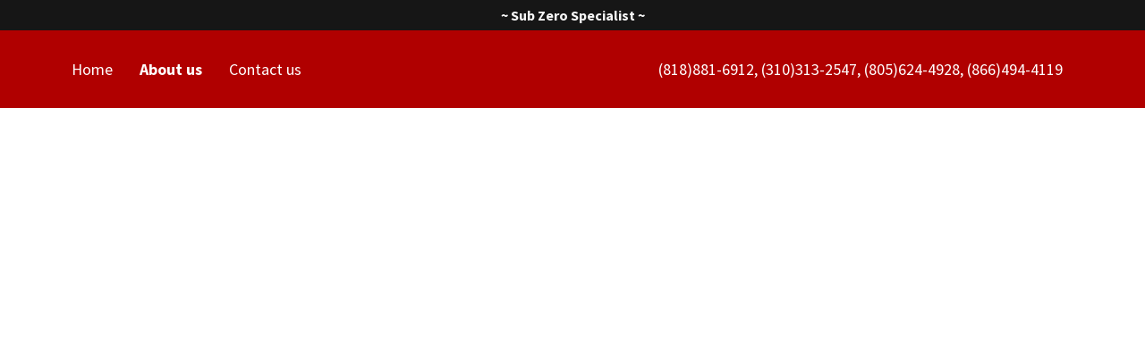

--- FILE ---
content_type: text/html;charset=utf-8
request_url: https://losangelesapprepair.com/about-us
body_size: 48999
content:
<html lang="en-US"><head><meta charSet="utf-8"/><meta http-equiv="X-UA-Compatible" content="IE=edge"/><meta name="viewport" content="width=device-width, initial-scale=1"/><title>About us | A &amp; B Appliance Service</title><meta name="author" content="A &amp; B Appliance Service"/><meta name="generator" content="Starfield Technologies"/><meta property="og:url" content="https://losangelesapprepair.com/about-us"/>
<meta property="og:site_name" content="A &amp; B Appliance Service"/>
<meta property="og:title" content="About us | A &amp; B Appliance Service"/>
<meta property="og:type" content="website"/>
<meta property="og:image" content="http://img1.wsimg.com/isteam/stock/B2EVnDy"/>
<meta property="og:locale" content="en_US"/>
<meta name="twitter:card" content="summary"/>
<meta name="twitter:site" content="@myABappliance"/>
<meta name="twitter:title" content="A &amp; B Appliance Service"/>
<meta name="twitter:image" content="http://img1.wsimg.com/isteam/stock/B2EVnDy"/>
<meta name="twitter:image:alt" content="A &amp; B Appliance Service"/><script type="text/javascript" src="https://img1.wsimg.com/poly/v2/polyfill.min.js?unknown=polyfill&amp;features=default%2Cfetch%2CArray.prototype.%40%40iterator%2CArray.prototype.find%2CArray.prototype.findIndex%2CFunction.name%2CNumber.isFinite%2CPromise%2CString.prototype.repeat%2CArray.prototype.includes%2CIntl.~locale.en-US"></script>
<script type="text/javascript">!function(e){function t(n){if(i[n])return i[n].exports;var r=i[n]={exports:{},id:n,loaded:!1};return e[n].call(r.exports,r,r.exports,t),r.loaded=!0,r.exports}var i={};return t.m=e,t.c=i,t.p="",t(0)}([function(e,t,i){e.exports=i(1)},function(e,t,i){"use strict";window.guacImage=i(2)},function(e,t){"use strict";function i(e,t,i,a){i=i||{};var o,u,d,c,s,l=i.delay||500,h=i.cellSize||{x:20,y:20},w=function(){a?a(u):t.style.backgroundImage='url("'+u+'")',t.setAttribute("data-guac-image","loaded")}.bind(this),f=function(){t.setAttribute("data-guac-image","loading"),o=null;var i=n(t,h);if(!i)return s();if(!d||i.w!==d.w||i.h!==d.h)return d=i,s(1);if(u=r(e,i,h),u!==c){c=u;var a=document.createElement("img");a.src=u,a.complete||!a.addEventListener?w():a.addEventListener("load",w)}}.bind(this);s=function(e){o&&clearTimeout(o),o=setTimeout(f,isNaN(e)?l:e)}.bind(this),this.unmount=function(){o&&(clearTimeout(o),o=null),window.removeEventListener("resize",s)},window.addEventListener("resize",s),f()}function n(e,t){var i={w:t.x,h:t.y};if("undefined"!=typeof window&&e){var n=Math.min(window.devicePixelRatio||1,3),r=window.getComputedStyle(e);if(i.w=Math.round(parseInt(r.width,10)*n),i.h=Math.round(parseInt(r.height,10)*n),isNaN(i.w)||isNaN(i.h))return}return i}function r(e,t,i){var n=t.w%i.x,r=t.h%i.y,a=Math.max(n?t.w+(i.x-n):t.w,i.x),o=Math.max(r?t.h+(i.y-r):t.h,i.y);return e.replace(/\{width\}/g,a).replace(/\{height\}/g,o)}i.getUrl=function(e,t,i){if(!t)throw new Error("cellSize is required");var a=n(i,t);if(a)return r(e,a,t)},e.exports=i}]);</script>
<script type="text/javascript">"undefined"===typeof _trfq&&(window._trfq=[]);"undefined"==typeof _trfd&&(window._trfd=[]);</script>
<script type="text/javascript">function logTcclEvent(){var t=this.getAttribute("data-tccl");if(window._trfq&&t)try{for(var e=t.split(","),r=e[0],d=e[1],n=e.splice(2),c=[],o=0;o<n.length;o+=2)c.push([n[o],n[o+1]]);window._trfq.push(["cmdLogEvent",d,r,c])}catch(e){window._trfq.push(["cmdLogEvent","gc_published_site_error","tccl.published.log",[["error",e.toString()],["data",t]]])}}"undefined"!=typeof window&&"undefined"!=typeof document&&window.addEventListener("DOMContentLoaded",function(){for(var t=document.querySelectorAll("[data-tccl]"),e=0;e<t.length;e++)try{var r=t[e].getAttribute("data-tccl").split(",");t[e].addEventListener(r[1],logTcclEvent)}catch(t){window._trfq.push(["cmdLogEvent","gc_published_site_error","tccl.published.add",[["error",t.toString()]]])}});</script>
<style data-inline-fonts>/* cyrillic-ext */
@font-face {
  font-family: 'Fjalla One';
  font-style: normal;
  font-weight: 400;
  src: url(https://img1.wsimg.com/gfonts/s/fjallaone/v16/Yq6R-LCAWCX3-6Ky7FAFrOx6kigt.woff2) format('woff2');
  unicode-range: U+0460-052F, U+1C80-1C8A, U+20B4, U+2DE0-2DFF, U+A640-A69F, U+FE2E-FE2F;
}
/* vietnamese */
@font-face {
  font-family: 'Fjalla One';
  font-style: normal;
  font-weight: 400;
  src: url(https://img1.wsimg.com/gfonts/s/fjallaone/v16/Yq6R-LCAWCX3-6Ky7FAFrO56kigt.woff2) format('woff2');
  unicode-range: U+0102-0103, U+0110-0111, U+0128-0129, U+0168-0169, U+01A0-01A1, U+01AF-01B0, U+0300-0301, U+0303-0304, U+0308-0309, U+0323, U+0329, U+1EA0-1EF9, U+20AB;
}
/* latin-ext */
@font-face {
  font-family: 'Fjalla One';
  font-style: normal;
  font-weight: 400;
  src: url(https://img1.wsimg.com/gfonts/s/fjallaone/v16/Yq6R-LCAWCX3-6Ky7FAFrO96kigt.woff2) format('woff2');
  unicode-range: U+0100-02BA, U+02BD-02C5, U+02C7-02CC, U+02CE-02D7, U+02DD-02FF, U+0304, U+0308, U+0329, U+1D00-1DBF, U+1E00-1E9F, U+1EF2-1EFF, U+2020, U+20A0-20AB, U+20AD-20C0, U+2113, U+2C60-2C7F, U+A720-A7FF;
}
/* latin */
@font-face {
  font-family: 'Fjalla One';
  font-style: normal;
  font-weight: 400;
  src: url(https://img1.wsimg.com/gfonts/s/fjallaone/v16/Yq6R-LCAWCX3-6Ky7FAFrOF6kg.woff2) format('woff2');
  unicode-range: U+0000-00FF, U+0131, U+0152-0153, U+02BB-02BC, U+02C6, U+02DA, U+02DC, U+0304, U+0308, U+0329, U+2000-206F, U+20AC, U+2122, U+2191, U+2193, U+2212, U+2215, U+FEFF, U+FFFD;
}

/* cyrillic-ext */
@font-face {
  font-family: 'Source Sans Pro';
  font-style: italic;
  font-weight: 400;
  src: url(https://img1.wsimg.com/gfonts/s/sourcesanspro/v23/6xK1dSBYKcSV-LCoeQqfX1RYOo3qPZ7qsDJT9g.woff2) format('woff2');
  unicode-range: U+0460-052F, U+1C80-1C8A, U+20B4, U+2DE0-2DFF, U+A640-A69F, U+FE2E-FE2F;
}
/* cyrillic */
@font-face {
  font-family: 'Source Sans Pro';
  font-style: italic;
  font-weight: 400;
  src: url(https://img1.wsimg.com/gfonts/s/sourcesanspro/v23/6xK1dSBYKcSV-LCoeQqfX1RYOo3qPZ7jsDJT9g.woff2) format('woff2');
  unicode-range: U+0301, U+0400-045F, U+0490-0491, U+04B0-04B1, U+2116;
}
/* greek-ext */
@font-face {
  font-family: 'Source Sans Pro';
  font-style: italic;
  font-weight: 400;
  src: url(https://img1.wsimg.com/gfonts/s/sourcesanspro/v23/6xK1dSBYKcSV-LCoeQqfX1RYOo3qPZ7rsDJT9g.woff2) format('woff2');
  unicode-range: U+1F00-1FFF;
}
/* greek */
@font-face {
  font-family: 'Source Sans Pro';
  font-style: italic;
  font-weight: 400;
  src: url(https://img1.wsimg.com/gfonts/s/sourcesanspro/v23/6xK1dSBYKcSV-LCoeQqfX1RYOo3qPZ7ksDJT9g.woff2) format('woff2');
  unicode-range: U+0370-0377, U+037A-037F, U+0384-038A, U+038C, U+038E-03A1, U+03A3-03FF;
}
/* vietnamese */
@font-face {
  font-family: 'Source Sans Pro';
  font-style: italic;
  font-weight: 400;
  src: url(https://img1.wsimg.com/gfonts/s/sourcesanspro/v23/6xK1dSBYKcSV-LCoeQqfX1RYOo3qPZ7osDJT9g.woff2) format('woff2');
  unicode-range: U+0102-0103, U+0110-0111, U+0128-0129, U+0168-0169, U+01A0-01A1, U+01AF-01B0, U+0300-0301, U+0303-0304, U+0308-0309, U+0323, U+0329, U+1EA0-1EF9, U+20AB;
}
/* latin-ext */
@font-face {
  font-family: 'Source Sans Pro';
  font-style: italic;
  font-weight: 400;
  src: url(https://img1.wsimg.com/gfonts/s/sourcesanspro/v23/6xK1dSBYKcSV-LCoeQqfX1RYOo3qPZ7psDJT9g.woff2) format('woff2');
  unicode-range: U+0100-02BA, U+02BD-02C5, U+02C7-02CC, U+02CE-02D7, U+02DD-02FF, U+0304, U+0308, U+0329, U+1D00-1DBF, U+1E00-1E9F, U+1EF2-1EFF, U+2020, U+20A0-20AB, U+20AD-20C0, U+2113, U+2C60-2C7F, U+A720-A7FF;
}
/* latin */
@font-face {
  font-family: 'Source Sans Pro';
  font-style: italic;
  font-weight: 400;
  src: url(https://img1.wsimg.com/gfonts/s/sourcesanspro/v23/6xK1dSBYKcSV-LCoeQqfX1RYOo3qPZ7nsDI.woff2) format('woff2');
  unicode-range: U+0000-00FF, U+0131, U+0152-0153, U+02BB-02BC, U+02C6, U+02DA, U+02DC, U+0304, U+0308, U+0329, U+2000-206F, U+20AC, U+2122, U+2191, U+2193, U+2212, U+2215, U+FEFF, U+FFFD;
}
/* cyrillic-ext */
@font-face {
  font-family: 'Source Sans Pro';
  font-style: normal;
  font-weight: 300;
  src: url(https://img1.wsimg.com/gfonts/s/sourcesanspro/v23/6xKydSBYKcSV-LCoeQqfX1RYOo3ik4zwmhduz8A.woff2) format('woff2');
  unicode-range: U+0460-052F, U+1C80-1C8A, U+20B4, U+2DE0-2DFF, U+A640-A69F, U+FE2E-FE2F;
}
/* cyrillic */
@font-face {
  font-family: 'Source Sans Pro';
  font-style: normal;
  font-weight: 300;
  src: url(https://img1.wsimg.com/gfonts/s/sourcesanspro/v23/6xKydSBYKcSV-LCoeQqfX1RYOo3ik4zwkxduz8A.woff2) format('woff2');
  unicode-range: U+0301, U+0400-045F, U+0490-0491, U+04B0-04B1, U+2116;
}
/* greek-ext */
@font-face {
  font-family: 'Source Sans Pro';
  font-style: normal;
  font-weight: 300;
  src: url(https://img1.wsimg.com/gfonts/s/sourcesanspro/v23/6xKydSBYKcSV-LCoeQqfX1RYOo3ik4zwmxduz8A.woff2) format('woff2');
  unicode-range: U+1F00-1FFF;
}
/* greek */
@font-face {
  font-family: 'Source Sans Pro';
  font-style: normal;
  font-weight: 300;
  src: url(https://img1.wsimg.com/gfonts/s/sourcesanspro/v23/6xKydSBYKcSV-LCoeQqfX1RYOo3ik4zwlBduz8A.woff2) format('woff2');
  unicode-range: U+0370-0377, U+037A-037F, U+0384-038A, U+038C, U+038E-03A1, U+03A3-03FF;
}
/* vietnamese */
@font-face {
  font-family: 'Source Sans Pro';
  font-style: normal;
  font-weight: 300;
  src: url(https://img1.wsimg.com/gfonts/s/sourcesanspro/v23/6xKydSBYKcSV-LCoeQqfX1RYOo3ik4zwmBduz8A.woff2) format('woff2');
  unicode-range: U+0102-0103, U+0110-0111, U+0128-0129, U+0168-0169, U+01A0-01A1, U+01AF-01B0, U+0300-0301, U+0303-0304, U+0308-0309, U+0323, U+0329, U+1EA0-1EF9, U+20AB;
}
/* latin-ext */
@font-face {
  font-family: 'Source Sans Pro';
  font-style: normal;
  font-weight: 300;
  src: url(https://img1.wsimg.com/gfonts/s/sourcesanspro/v23/6xKydSBYKcSV-LCoeQqfX1RYOo3ik4zwmRduz8A.woff2) format('woff2');
  unicode-range: U+0100-02BA, U+02BD-02C5, U+02C7-02CC, U+02CE-02D7, U+02DD-02FF, U+0304, U+0308, U+0329, U+1D00-1DBF, U+1E00-1E9F, U+1EF2-1EFF, U+2020, U+20A0-20AB, U+20AD-20C0, U+2113, U+2C60-2C7F, U+A720-A7FF;
}
/* latin */
@font-face {
  font-family: 'Source Sans Pro';
  font-style: normal;
  font-weight: 300;
  src: url(https://img1.wsimg.com/gfonts/s/sourcesanspro/v23/6xKydSBYKcSV-LCoeQqfX1RYOo3ik4zwlxdu.woff2) format('woff2');
  unicode-range: U+0000-00FF, U+0131, U+0152-0153, U+02BB-02BC, U+02C6, U+02DA, U+02DC, U+0304, U+0308, U+0329, U+2000-206F, U+20AC, U+2122, U+2191, U+2193, U+2212, U+2215, U+FEFF, U+FFFD;
}
/* cyrillic-ext */
@font-face {
  font-family: 'Source Sans Pro';
  font-style: normal;
  font-weight: 400;
  src: url(https://img1.wsimg.com/gfonts/s/sourcesanspro/v23/6xK3dSBYKcSV-LCoeQqfX1RYOo3qNa7lqDY.woff2) format('woff2');
  unicode-range: U+0460-052F, U+1C80-1C8A, U+20B4, U+2DE0-2DFF, U+A640-A69F, U+FE2E-FE2F;
}
/* cyrillic */
@font-face {
  font-family: 'Source Sans Pro';
  font-style: normal;
  font-weight: 400;
  src: url(https://img1.wsimg.com/gfonts/s/sourcesanspro/v23/6xK3dSBYKcSV-LCoeQqfX1RYOo3qPK7lqDY.woff2) format('woff2');
  unicode-range: U+0301, U+0400-045F, U+0490-0491, U+04B0-04B1, U+2116;
}
/* greek-ext */
@font-face {
  font-family: 'Source Sans Pro';
  font-style: normal;
  font-weight: 400;
  src: url(https://img1.wsimg.com/gfonts/s/sourcesanspro/v23/6xK3dSBYKcSV-LCoeQqfX1RYOo3qNK7lqDY.woff2) format('woff2');
  unicode-range: U+1F00-1FFF;
}
/* greek */
@font-face {
  font-family: 'Source Sans Pro';
  font-style: normal;
  font-weight: 400;
  src: url(https://img1.wsimg.com/gfonts/s/sourcesanspro/v23/6xK3dSBYKcSV-LCoeQqfX1RYOo3qO67lqDY.woff2) format('woff2');
  unicode-range: U+0370-0377, U+037A-037F, U+0384-038A, U+038C, U+038E-03A1, U+03A3-03FF;
}
/* vietnamese */
@font-face {
  font-family: 'Source Sans Pro';
  font-style: normal;
  font-weight: 400;
  src: url(https://img1.wsimg.com/gfonts/s/sourcesanspro/v23/6xK3dSBYKcSV-LCoeQqfX1RYOo3qN67lqDY.woff2) format('woff2');
  unicode-range: U+0102-0103, U+0110-0111, U+0128-0129, U+0168-0169, U+01A0-01A1, U+01AF-01B0, U+0300-0301, U+0303-0304, U+0308-0309, U+0323, U+0329, U+1EA0-1EF9, U+20AB;
}
/* latin-ext */
@font-face {
  font-family: 'Source Sans Pro';
  font-style: normal;
  font-weight: 400;
  src: url(https://img1.wsimg.com/gfonts/s/sourcesanspro/v23/6xK3dSBYKcSV-LCoeQqfX1RYOo3qNq7lqDY.woff2) format('woff2');
  unicode-range: U+0100-02BA, U+02BD-02C5, U+02C7-02CC, U+02CE-02D7, U+02DD-02FF, U+0304, U+0308, U+0329, U+1D00-1DBF, U+1E00-1E9F, U+1EF2-1EFF, U+2020, U+20A0-20AB, U+20AD-20C0, U+2113, U+2C60-2C7F, U+A720-A7FF;
}
/* latin */
@font-face {
  font-family: 'Source Sans Pro';
  font-style: normal;
  font-weight: 400;
  src: url(https://img1.wsimg.com/gfonts/s/sourcesanspro/v23/6xK3dSBYKcSV-LCoeQqfX1RYOo3qOK7l.woff2) format('woff2');
  unicode-range: U+0000-00FF, U+0131, U+0152-0153, U+02BB-02BC, U+02C6, U+02DA, U+02DC, U+0304, U+0308, U+0329, U+2000-206F, U+20AC, U+2122, U+2191, U+2193, U+2212, U+2215, U+FEFF, U+FFFD;
}
/* cyrillic-ext */
@font-face {
  font-family: 'Source Sans Pro';
  font-style: normal;
  font-weight: 700;
  src: url(https://img1.wsimg.com/gfonts/s/sourcesanspro/v23/6xKydSBYKcSV-LCoeQqfX1RYOo3ig4vwmhduz8A.woff2) format('woff2');
  unicode-range: U+0460-052F, U+1C80-1C8A, U+20B4, U+2DE0-2DFF, U+A640-A69F, U+FE2E-FE2F;
}
/* cyrillic */
@font-face {
  font-family: 'Source Sans Pro';
  font-style: normal;
  font-weight: 700;
  src: url(https://img1.wsimg.com/gfonts/s/sourcesanspro/v23/6xKydSBYKcSV-LCoeQqfX1RYOo3ig4vwkxduz8A.woff2) format('woff2');
  unicode-range: U+0301, U+0400-045F, U+0490-0491, U+04B0-04B1, U+2116;
}
/* greek-ext */
@font-face {
  font-family: 'Source Sans Pro';
  font-style: normal;
  font-weight: 700;
  src: url(https://img1.wsimg.com/gfonts/s/sourcesanspro/v23/6xKydSBYKcSV-LCoeQqfX1RYOo3ig4vwmxduz8A.woff2) format('woff2');
  unicode-range: U+1F00-1FFF;
}
/* greek */
@font-face {
  font-family: 'Source Sans Pro';
  font-style: normal;
  font-weight: 700;
  src: url(https://img1.wsimg.com/gfonts/s/sourcesanspro/v23/6xKydSBYKcSV-LCoeQqfX1RYOo3ig4vwlBduz8A.woff2) format('woff2');
  unicode-range: U+0370-0377, U+037A-037F, U+0384-038A, U+038C, U+038E-03A1, U+03A3-03FF;
}
/* vietnamese */
@font-face {
  font-family: 'Source Sans Pro';
  font-style: normal;
  font-weight: 700;
  src: url(https://img1.wsimg.com/gfonts/s/sourcesanspro/v23/6xKydSBYKcSV-LCoeQqfX1RYOo3ig4vwmBduz8A.woff2) format('woff2');
  unicode-range: U+0102-0103, U+0110-0111, U+0128-0129, U+0168-0169, U+01A0-01A1, U+01AF-01B0, U+0300-0301, U+0303-0304, U+0308-0309, U+0323, U+0329, U+1EA0-1EF9, U+20AB;
}
/* latin-ext */
@font-face {
  font-family: 'Source Sans Pro';
  font-style: normal;
  font-weight: 700;
  src: url(https://img1.wsimg.com/gfonts/s/sourcesanspro/v23/6xKydSBYKcSV-LCoeQqfX1RYOo3ig4vwmRduz8A.woff2) format('woff2');
  unicode-range: U+0100-02BA, U+02BD-02C5, U+02C7-02CC, U+02CE-02D7, U+02DD-02FF, U+0304, U+0308, U+0329, U+1D00-1DBF, U+1E00-1E9F, U+1EF2-1EFF, U+2020, U+20A0-20AB, U+20AD-20C0, U+2113, U+2C60-2C7F, U+A720-A7FF;
}
/* latin */
@font-face {
  font-family: 'Source Sans Pro';
  font-style: normal;
  font-weight: 700;
  src: url(https://img1.wsimg.com/gfonts/s/sourcesanspro/v23/6xKydSBYKcSV-LCoeQqfX1RYOo3ig4vwlxdu.woff2) format('woff2');
  unicode-range: U+0000-00FF, U+0131, U+0152-0153, U+02BB-02BC, U+02C6, U+02DA, U+02DC, U+0304, U+0308, U+0329, U+2000-206F, U+20AC, U+2122, U+2191, U+2193, U+2212, U+2215, U+FEFF, U+FFFD;
}
</style><style type="text/css">


.x{-ms-text-size-adjust:100%;-webkit-text-size-adjust:100%;-webkit-tap-highlight-color:rgba(0,0,0,0);margin:0}.x-el,.x-el:after,.x-el:before{box-sizing:border-box}.x-el-article,.x-el-aside,.x-el-details,.x-el-figcaption,.x-el-figure,.x-el-footer,.x-el-header,.x-el-hgroup,.x-el-main,.x-el-menu,.x-el-nav,.x-el-section,.x-el-summary{display:block}.x-el-audio,.x-el-canvas,.x-el-progress,.x-el-video{display:inline-block;vertical-align:baseline}.x-el-audio:not([controls]){display:none;height:0}.x-el-template{display:none}.x-el-a{background-color:transparent;color:inherit}.x-el-a:active,.x-el-a:hover{outline:0}.x-el-abbr[title]{border-bottom:1px dotted}.x-el-b,.x-el-strong{font-weight:700}.x-el-dfn{font-style:italic}.x-el-mark{background:#ff0;color:#000}.x-el-small{font-size:80%}.x-el-sub,.x-el-sup{font-size:75%;line-height:0;position:relative;vertical-align:baseline}.x-el-sup{top:-.5em}.x-el-sub{bottom:-.25em}.x-el-img{vertical-align:middle;border:0}.x-el-svg:not(:root){overflow:hidden}.x-el-figure{margin:0}.x-el-hr{box-sizing:content-box;height:0}.x-el-pre{overflow:auto}.x-el-code,.x-el-kbd,.x-el-pre,.x-el-samp{font-family:monospace,monospace;font-size:1em}.x-el-button,.x-el-input,.x-el-optgroup,.x-el-select,.x-el-textarea{color:inherit;font:inherit;margin:0}.x-el-button{overflow:visible}.x-el-button,.x-el-select{text-transform:none}.x-el-button,.x-el-input[type=button],.x-el-input[type=reset],.x-el-input[type=submit]{-webkit-appearance:button;cursor:pointer}.x-el-button[disabled],.x-el-input[disabled]{cursor:default}.x-el-button::-moz-focus-inner,.x-el-input::-moz-focus-inner{border:0;padding:0}.x-el-input{line-height:normal}.x-el-input[type=checkbox],.x-el-input[type=radio]{box-sizing:border-box;padding:0}.x-el-input[type=number]::-webkit-inner-spin-button,.x-el-input[type=number]::-webkit-outer-spin-button{height:auto}.x-el-input[type=search]{-webkit-appearance:textfield;box-sizing:content-box}.x-el-input[type=search]::-webkit-search-cancel-button,.x-el-input[type=search]::-webkit-search-decoration{-webkit-appearance:none}.x-el-textarea{border:0}.x-el-fieldset{border:1px solid silver;margin:0 2px;padding:.35em .625em .75em}.x-el-legend{border:0;padding:0}.x-el-textarea{overflow:auto}.x-el-optgroup{font-weight:700}.x-el-table{border-collapse:collapse;border-spacing:0}.x-el-td,.x-el-th{padding:0}.x{-webkit-font-smoothing:antialiased}.x-el-hr{border:0}.x-el-fieldset,.x-el-input,.x-el-select,.x-el-textarea{margin-top:0;margin-bottom:0}.x-el-fieldset,.x-el-input[type=email],.x-el-input[type=text],.x-el-textarea{width:100%}.x-el-input,.x-el-label{vertical-align:middle}.x-el-input{border-style:none;padding:.5em}.x-el-select:not([multiple]){vertical-align:middle}.x-el-textarea{line-height:1.75;padding:.5em}@keyframes a{0%{transform:scale(1);opacity:1}45%{transform:scale(.1);opacity:.7}80%{transform:scale(1);opacity:1}}.x-loader svg{display:inline-block}.x-loader svg:first-child{animation:a .75s -.24s infinite cubic-bezier(.2,.68,.18,1.08)}.x-loader svg:nth-child(2){animation:a .75s -.12s infinite cubic-bezier(.2,.68,.18,1.08)}.x-loader svg:nth-child(3){animation:a .75s 0s infinite cubic-bezier(.2,.68,.18,1.08)}.x-icon>svg{transition:transform .33s ease-in-out}.x-icon>svg.rotate-90{transform:rotate(-90deg)}.x-icon>svg.rotate90{transform:rotate(90deg)}.x-icon>svg.rotate-180{transform:rotate(-180deg)}.x-icon>svg.rotate180{transform:rotate(180deg)}.x-rt:after{content:"";clear:both}.x-rt ol,.x-rt ul{text-align:left}.x-rt p{margin:0}.x-rt br{clear:both}.carousel{text-align:center;opacity:0;transition:opacity .5s}.carousel,.carousel .carousel-container-inner{position:relative;margin:0 auto}.carousel .carousel-viewport{overflow:hidden;white-space:nowrap;text-align:left}.carousel .carousel-arrow{position:absolute;z-index:1;color:#fff;border:3px solid;border-radius:50%;bottom:23px;height:32px;width:32px;font-weight:900;background:rgba(0,0,0,.15);padding:0;cursor:pointer}.carousel .carousel-arrow:focus{outline:none}.carousel .carousel-arrow:before{font-size:19px;display:block;margin-top:-2px}.carousel .carousel-arrow:disabled{cursor:not-allowed;opacity:.5}.carousel .carousel-left-arrow{left:23px}.carousel .carousel-left-arrow:before{content:"<";padding-right:2px}.carousel .carousel-right-arrow{right:23px}.carousel .carousel-right-arrow:before{content:">";padding-left:2px}.carousel .carousel-track{list-style:none;padding:0;margin:0;-ms-touch-action:pan-y pinch-zoom;touch-action:pan-y pinch-zoom}.carousel .carousel-track .carousel-slide{display:inline-block;opacity:.7;transition:opacity .5s ease-in-out;white-space:normal}.carousel .carousel-track .carousel-slide>*{display:block}.carousel .carousel-track .carousel-slide.carousel-slide-loading{background:hsla(0,0%,80%,.7)}.carousel .carousel-track .carousel-slide.carousel-slide-fade{position:absolute;left:50%;transform:translateX(-50%);opacity:0}.carousel .carousel-track .carousel-slide.carousel-slide-selected{opacity:1;z-index:1}.carousel.loaded{opacity:1}.carousel .carousel-dots{list-style:none;padding:0;margin:0;position:absolute;left:0;right:0;bottom:-30px;text-align:center}.carousel .carousel-dots li{display:inline-block}.carousel .carousel-dots button{border:0;background:transparent;font-size:1.1em;cursor:pointer;color:#ccc;padding-left:6px;padding-right:6px}.carousel .carousel-dots button.selected{color:#000}.carousel .carousel-dots button:focus{outline:none}

</style>
<style data-glamor="cxs-default-sheet" type="text/css">.x .px_-text-transform-uppercase{text-transform:uppercase}.x .px_-ff-_Fjalla_One___arial__sans-serif{font-family:'Fjalla One', arial, sans-serif}.x .px_-fs-18{font-size:18px}.x .px_-z-index-1001{z-index:1001}.x .px_-bc-rgb176__0__0{background-color:rgb(176, 0, 0)}.x .px_-pt-0{padding-top:0}.x .px_-pb-0{padding-bottom:0}.x .px_-overflow-visible{overflow:visible}.x .px_-d-none{display:none}.x .px_-bc-rgb22__22__22{background-color:rgb(22, 22, 22)}.x .px_-pt-10px{padding-top:10px}.x .px_-pb-10px{padding-bottom:10px}.x .px_-ml-auto{margin-left:auto}.x .px_-mr-auto{margin-right:auto}.x .px_-pl-20px{padding-left:20px}.x .px_-pr-20px{padding-right:20px}.x .px_-max-width-100P{max-width:100%}.x .px_-d-flex{display:flex}.x .px_-align-items-center{align-items:center}.x .px_-justify-content-center{justify-content:center}.x .px_-text-transform-none{text-transform:none}.x .px_-overflow-wrap-break-word{overflow-wrap:break-word}.x .px_-word-wrap-break-word{word-wrap:break-word}.x .px_-word-break-break-word{word-break:break-word}.x .px_-c-rgb247__247__247{color:rgb(247, 247, 247)}.x .px_-fw-700{font-weight:700}.x .px_-lh-1p5{line-height:1.5}.x .px_-mt-0{margin-top:0}.x .px_-mb-0{margin-bottom:0}.x .px_-ff-_Source_Sans_Pro___arial__sans-serif{font-family:'Source Sans Pro', arial, sans-serif}.x .px_-text-align-center{text-align:center}.x .px_-position-relative{position:relative}.x .px_-z-index-2{z-index:2}.x .px_-pt-20px{padding-top:20px}.x .px_-pb-20px{padding-bottom:20px}.x .px_-box-sizing-border-box{box-sizing:border-box}.x .px_-flex-direction-row{flex-direction:row}.x .px_-flex-wrap-wrap{flex-wrap:wrap}.x .px_-m-0_-2p5px_0{margin:0 -2.5px 0}.x .px_-justify-content-space-between{justify-content:space-between}.x .px__cell-flex-basis-auto cell{flex-basis:auto}.x .px__cell-flex-grow-0 cell{flex-grow:0}.x .px_-flex-grow-0{flex-grow:0}.x .px_-flex-shrink-1{flex-shrink:1}.x .px_-flex-basis-auto{flex-basis:auto}.x .px_-p-0_2p5px_0{padding:0 2.5px 0}.x .px_-fw-400{font-weight:400}.x .px_-c-rgb255__255__255{color:rgb(255, 255, 255)}.x .px_-text-decoration-none{text-decoration:none}.x .px_-d-inline-block{display:inline-block}.x .px_-cursor-pointer{cursor:pointer}.x .px_-ml-0{margin-left:0}.x .px__hover-c-rgb255__255__255:hover{color:rgb(255, 255, 255)}.x .px_-c-inherit{color:inherit}.x .px_-w-20px{width:20px}.x .px_-h-20px{height:20px}.x .px_-d-inline{display:inline}.x .px_-max-width-85P{max-width:85%}.x .px_-mr-0{margin-right:0}.x .px_-webkit-margin-before-0{-webkit-margin-before:0}.x .px_-webkit-margin-after-0{-webkit-margin-after:0}.x .px_-webkit-padding-start-0{-webkit-padding-start:0}.x .px_-p-0{padding:0}.x .px_-c-rgb245__245__245{color:rgb(245, 245, 245)}.x .px_-mb-none{margin-bottom:none}.x .px_-list-style-none{list-style:none}.x .px_-pl-30px{padding-left:30px}.x .px_-white-space-nowrap{white-space:nowrap}.x .px_-visibility-hidden{visibility:hidden}.x .px__first-child-ml-0:first-child{margin-left:0}.x .px__first-child-pl-0:first-child{padding-left:0}.x .px_-ml--6px{margin-left:-6px}.x .px_-mr--6px{margin-right:-6px}.x .px_-mt--6px{margin-top:-6px}.x .px_-mb--6px{margin-bottom:-6px}.x .px_-pl-6px{padding-left:6px}.x .px_-pr-6px{padding-right:6px}.x .px_-pt-6px{padding-top:6px}.x .px_-pb-6px{padding-bottom:6px}.x .px_-w-12px{width:12px}.x .px_-h-12px{height:12px}.x .px_-transition-transform_p33s_ease-in-out{transition:transform .33s ease-in-out}.x .px_-transform-rotate0deg{transform:rotate(0deg)}.x .px_-top-1px{top:1px}.x .px_-ml-8px{margin-left:8px}.x .px_-border-radius-4px{border-radius:4px}.x .px_-box-shadow-0_3px_6px_3px_rgba0_0_0_0p24{box-shadow:0 3px 6px 3px rgba(0,0,0,0.24)}.x .px_-bc-rgb199__0__0{background-color:rgb(199, 0, 0)}.x .px_-pt-12px{padding-top:12px}.x .px_-pb-12px{padding-bottom:12px}.x .px_-pl-12px{padding-left:12px}.x .px_-pr-12px{padding-right:12px}.x .px_-position-absolute{position:absolute}.x .px_-right-0px{right:0px}.x .px_-top-30px{top:30px}.x .px_-max-height-45vh{max-height:45vh}.x .px_-overflow-y-auto{overflow-y:auto}.x .px_-z-index-3{z-index:3}.x .px_-d-block{display:block}.x .px_-text-align-left{text-align:left}.x .px__last-child-mb-0:last-child{margin-bottom:0}.x .px_-pt-5px{padding-top:5px}.x .px_-pb-5px{padding-bottom:5px}.x .px__CA_AS-ml-12px > *{margin-left:12px}.x .px__CA__first-child-ml-12px > :first-child{margin-left:12px}.x .px_-lh-0{line-height:0}.x .px_-fs-10{font-size:10px}.x .px_-ml-20px{margin-left:20px}.x .px_-w-1em{width:1em}.x .px_-h-1em{height:1em}.x .px_-transition-{transition:}.x .px_-transform-{transform:}.x .px_-top-initial{top:initial}.x .px__dropdown-position-absolute dropdown{position:absolute}.x .px__dropdown-right-0px dropdown{right:0px}.x .px__dropdown-top-initial dropdown{top:initial}.x .px__dropdown-max-height-45vh dropdown{max-height:45vh}.x .px__dropdown-overflow-y-auto dropdown{overflow-y:auto}.x .px__dropdown-d-none dropdown{display:none}.x .px__dropdown-z-index-3 dropdown{z-index:3}.x .px__listItem-d-block listItem{display:block}.x .px__listItem-text-align-left listItem{text-align:left}.x .px__listItem-mb-0 listItem{margin-bottom:0}.x .px__link-c-rgb255__255__255 link{color:rgb(255, 255, 255)}.x .px__link-d-block link{display:block}.x .px__link-pt-5px link{padding-top:5px}.x .px__link-pb-5px link{padding-bottom:5px}.x .px__link_hover-c-rgb255__255__255 link:hover{color:rgb(255, 255, 255)}.x .px__activeLink-fw-700 activeLink{font-weight:700}.x .px__subList-pt-0 subList{padding-top:0}.x .px__subList-pb-0 subList{padding-bottom:0}.x .px__subList-pl-0 subList{padding-left:0}.x .px__subList-pr-0 subList{padding-right:0}.x .px__sublink-d-block sublink{display:block}.x .px__sublink-c-rgb234__229__229 sublink{color:rgb(234, 229, 229)}.x .px__sublink-pt-5px sublink{padding-top:5px}.x .px__sublink-pb-5px sublink{padding-bottom:5px}.x .px__sublink-pl-12px sublink{padding-left:12px}.x .px__sublink-text-transform-none sublink{text-transform:none}.x .px__activeSublink-fw-700 activeSublink{font-weight:700}.x .px_-mb-10px{margin-bottom:10px}.x .px_-border-top-width-1px{border-top-width:1px}.x .px_-border-top-style-solid{border-top-style:solid}.x .px__activeLink-fw-400 activeLink{font-weight:400}.x .px__activeSublink-fw-400 activeSublink{font-weight:400}.x .px_-pb-80px{padding-bottom:80px}.x .px_-bc-rgb255__255__255{background-color:rgb(255, 255, 255)}.x .px_-bc-rgba22__22__22__0p8{background-color:rgba(22, 22, 22, 0.8)}.x .px_-position-fixed{position:fixed}.x .px_-z-index-10000{z-index:10000}.x .px_-top-0{top:0}.x .px_-left-0{left:0}.x .px_-right-0{right:0}.x .px_-bottom-0{bottom:0}.x .px_-w-100P{width:100%}.x .px_-max-height-100vh{max-height:100vh}.x .px_-pt-30px{padding-top:30px}.x .px_-pb-50px{padding-bottom:50px}.x .px_-webkit-overflow-scrolling-touch{-webkit-overflow-scrolling:touch}.x .px_-top-20px{top:20px}.x .px_-right-20px{right:20px}.x .px_-w-16px{width:16px}.x .px_-h-16px{height:16px}.x .px_-font-style-normal{font-style:normal}.x .px__hover-c-rgb255__97__97:hover{color:rgb(255, 97, 97)}.x .px_-flex-grow-1{flex-grow:1}.x .px_-max-height-95P{max-height:95%}.x .px_-pl-0{padding-left:0}.x .px_-pr-0{padding-right:0}.x .px_-c-rgb164__164__164{color:rgb(164, 164, 164)}.x .px__after-content-___:after{content:" "}.x .px__after-d-block:after{display:block}.x .px__after-position-absolute:after{position:absolute}.x .px__after-left-0:after{left:0}.x .px__after-right-0:after{right:0}.x .px__after-bottom-0:after{bottom:0}.x .px__after-border-bottom-width-1px:after{border-bottom-width:1px}.x .px__after-border-bottom-style-solid:after{border-bottom-style:solid}.x .px__after-border-color-rgb255__255__255:after{border-color:rgb(255, 255, 255)}.x .px__after-opacity-p15:after{opacity:.15}.x .px_-fs-23{font-size:23px}.x .px__after-d-none:after{display:none}.x .px_-h-22px{height:22px}.x .px_-pr-30px{padding-right:30px}.x .px_-border-color-rgb255__255__255{border-color:rgb(255, 255, 255)}.x .px_-mr-5px{margin-right:5px}.x .px_-pt-80px{padding-top:80px}.x .px_-pb-56p25P{padding-bottom:56.25%}.x .px_-overflow-hidden{overflow:hidden}.x .px_-h-100P{height:100%}.x .px_-border-0{border:0}.x .px_-bc-rgb246__246__246{background-color:rgb(246, 246, 246)}.x .px_-fs-28{font-size:28px}.x .px_-c-rgb199__0__0{color:rgb(199, 0, 0)}.x .px_-lh-1p4{line-height:1.4}.x .px_-mb-40px{margin-bottom:40px}.x .px_-max-width-80P{max-width:80%}.x .px__before-right-100P:before{right:100%}.x .px__before-mr-20px:before{margin-right:20px}.x .px__before-content-__:before{content:""}.x .px__before-h-1px:before{height:1px}.x .px__before-mt--1px:before{margin-top:-1px}.x .px__before-b-currentColor:before{background:currentColor}.x .px__before-position-absolute:before{position:absolute}.x .px__before-top-p75em:before{top:.75em}.x .px__before-w-100vw:before{width:100vw}.x .px__before-d-block:before{display:block}.x .px__after-left-100P:after{left:100%}.x .px__after-ml-20px:after{margin-left:20px}.x .px__after-content-__:after{content:""}.x .px__after-h-1px:after{height:1px}.x .px__after-mt--1px:after{margin-top:-1px}.x .px__after-b-currentColor:after{background:currentColor}.x .px__after-top-p75em:after{top:.75em}.x .px__after-w-100vw:after{width:100vw}.x .px_-m-0_-10px_0{margin:0 -10px 0}.x .px_-flex-basis-100P{flex-basis:100%}.x .px_-p-0_10px_0{padding:0 10px 0}.x .px_-mb-12px{margin-bottom:12px}.x .px_-cursor-auto{cursor:auto}.x .px__CA__nth-childn-mb-30px > :nth-child(n){margin-bottom:30px}.x .px___CA__last-child-mb-0__important  > :last-child{margin-bottom:0 !important}.x .px_-flex-direction-column{flex-direction:column}.x .px__CA__nth-childn-mb-20px > :nth-child(n){margin-bottom:20px}.x .px_-c-rgb21__21__21{color:rgb(21, 21, 21)}.x .px_-lh-1p25{line-height:1.25}.x .px_-c-rgb87__87__87{color:rgb(87, 87, 87)}.x .px__CA_p_CA_ol-text-align-left > p > ol{text-align:left}.x .px__CA_p_CA_ol-d-inline-block > p > ol{display:inline-block}.x .px__CA_p_CA_ol-pl-1p3em > p > ol{padding-left:1.3em}.x .px__CA_p_CA_ol-ml-30px > p > ol{margin-left:30px}.x .px__CA_p_CA_ol-mr-30px > p > ol{margin-right:30px}.x .px__CA_p_CA_ul-text-align-left > p > ul{text-align:left}.x .px__CA_p_CA_ul-d-inline-block > p > ul{display:inline-block}.x .px__CA_p_CA_ul-pl-1p3em > p > ul{padding-left:1.3em}.x .px__CA_p_CA_ul-ml-30px > p > ul{margin-left:30px}.x .px__CA_p_CA_ul-mr-30px > p > ul{margin-right:30px}.x .px__CA_ul-text-align-left > ul{text-align:left}.x .px__CA_ul-d-inline-block > ul{display:inline-block}.x .px__CA_ul-pl-1p3em > ul{padding-left:1.3em}.x .px__CA_ul-ml-30px > ul{margin-left:30px}.x .px__CA_ul-mr-30px > ul{margin-right:30px}.x .px__CA_ol-text-align-left > ol{text-align:left}.x .px__CA_ol-d-inline-block > ol{display:inline-block}.x .px__CA_ol-pl-1p3em > ol{padding-left:1.3em}.x .px__CA_ol-ml-30px > ol{margin-left:30px}.x .px__CA_ol-mr-30px > ol{margin-right:30px}.x .px_-text-decoration-underline{text-decoration:underline}.x .px__hover-c-rgb199__0__0:hover{color:rgb(199, 0, 0)}.x .px_-fs-unset{font-size:unset}.x .px_-font-style-italic{font-style:italic}.x .px_-text-decoration-line-through{text-decoration:line-through}.x .px_-pt-60px{padding-top:60px}.x .px_-pb-60px{padding-bottom:60px}.x .px_-mb-20px{margin-bottom:20px}.x .px_-border-color-rgb246__0__0{border-color:rgb(246, 0, 0)}.x .px_-border-bottom-width-1px{border-bottom-width:1px}.x .px_-border-style-solid{border-style:solid}.x .px_-w-50px{width:50px}.x .px_-c-rgb234__229__229{color:rgb(234, 229, 229)}</style>


<style data-glamor="cxs-sm-sheet" type="text/css">@media (min-width: 768px){.x ._smpx_-w-728px{width:728px}}@media (min-width: 768px){.x ._smpx_-m-0_-20px_0{margin:0 -20px 0}}@media (min-width: 768px){.x ._smpx_-p-0_20px_0{padding:0 20px 0}}@media (min-width: 768px){.x ._smpx_-flex-basis-83p33333333333334P{flex-basis:83.33333333333334%}}@media (min-width: 768px){.x ._smpx_-max-width-83p33333333333334P{max-width:83.33333333333334%}}</style>
<style data-glamor="cxs-md-sheet" type="text/css">@media (min-width: 1024px){.x ._mdpx_-fs-18{font-size:18px}}@media (min-width: 1024px){.x ._mdpx_-d-block{display:block}}@media (min-width: 1024px){.x ._mdpx_-pt-5px{padding-top:5px}}@media (min-width: 1024px){.x ._mdpx_-pb-5px{padding-bottom:5px}}@media (min-width: 1024px){.x ._mdpx_-w-984px{width:984px}}@media (min-width: 1024px){.x ._mdpx_-fs-16{font-size:16px}}@media (min-width: 1024px){.x ._mdpx_-pt-30px{padding-top:30px}}@media (min-width: 1024px){.x ._mdpx_-pb-30px{padding-bottom:30px}}@media (min-width: 1024px){.x ._mdpx_-d-none{display:none}}@media (min-width: 1024px){.x ._mdpx_-d-flex{display:flex}}@media (min-width: 1024px){.x ._mdpx__CA_AS-ml-20px > *{margin-left:20px}}@media (min-width: 1024px){.x ._mdpx__CA__first-child-ml-12px > :first-child{margin-left:12px}}@media (min-width: 1024px){.x ._mdpx_-d-inline-block{display:inline-block}}@media (min-width: 1024px){.x ._mdpx_-fs-13{font-size:13px}}@media (min-width: 1024px){.x ._mdpx_-fs-25{font-size:25px}}@media (min-width: 1024px){.x ._mdpx_-text-align-center{text-align:center}}@media (min-width: 1024px){.x ._mdpx_-fs-34{font-size:34px}}@media (min-width: 1024px){.x ._mdpx_-flex-basis-33p33333333333333P{flex-basis:33.33333333333333%}}@media (min-width: 1024px){.x ._mdpx_-max-width-33p33333333333333P{max-width:33.33333333333333%}}@media (min-width: 1024px){.x ._mdpx_-mb-0{margin-bottom:0}}@media (min-width: 1024px){.x ._mdpx_-flex-basis-66p66666666666666P{flex-basis:66.66666666666666%}}@media (min-width: 1024px){.x ._mdpx_-max-width-66p66666666666666P{max-width:66.66666666666666%}}</style>
<style data-glamor="cxs-lg-sheet" type="text/css">@media (min-width: 1200px){.x ._lgpx_-fs-18{font-size:18px}}@media (min-width: 1200px){.x ._lgpx_-w-1160px{width:1160px}}@media (min-width: 1200px){.x ._lgpx_-fs-16{font-size:16px}}@media (min-width: 1200px){.x ._lgpx_-fs-13{font-size:13px}}@media (min-width: 1200px){.x ._lgpx_-fs-25{font-size:25px}}@media (min-width: 1200px){.x ._lgpx_-fs-35{font-size:35px}}</style>
<style type="text/css">.x { background-color: rgb(199, 0, 0); }</style></head>
<body class="x  x-fonts-fjalla-one"><div id="layout-702-a-273-e-80-df-4923-bb-84-e-33-ea-4-c-85-b-84" class="layout layout-layout layout-layout-layout-2 locale-en-US lang-en"><span data-ux="Element" class="x-el x-el-span px_-text-transform-uppercase px_-ff-_Fjalla_One___arial__sans-serif px_-fs-18 _mdpx_-fs-18 _lgpx_-fs-18 x-d-ux"><div id="f3f10fae-5253-4e42-84e5-20fc51cf8a38" class="widget widget-header widget-header-header-8"><div data-ux="Block" class="x-el x-el-div px_-text-transform-uppercase px_-z-index-1001 px_-ff-_Fjalla_One___arial__sans-serif px_-fs-18 _mdpx_-fs-18 _lgpx_-fs-18 x-d-ux"><section data-ux="Section" data-aid="HEADER_SECTION" class="x-el x-el-section px_-text-transform-uppercase px_-bc-rgb176__0__0 px_-pt-0 px_-pb-0 px_-overflow-visible px_-ff-_Fjalla_One___arial__sans-serif px_-fs-18 _mdpx_-fs-18 _lgpx_-fs-18 x-d-ux x-d-aid"><div data-ux="Block" class="x-el x-el-div px_-text-transform-uppercase px_-d-none px_-ff-_Fjalla_One___arial__sans-serif px_-fs-18 _mdpx_-d-block _mdpx_-fs-18 _lgpx_-fs-18 x-d-ux"></div><div data-ux="Block" data-aid="BANNER_RENDERED" class="x-el x-el-div px_-text-transform-uppercase px_-bc-rgb22__22__22 px_-pt-10px px_-pb-10px px_-ff-_Fjalla_One___arial__sans-serif px_-fs-18 _mdpx_-pt-5px _mdpx_-pb-5px _mdpx_-fs-18 _lgpx_-fs-18 x-d-ux x-d-aid"><div data-ux="Container" class="x-el x-el-div px_-text-transform-uppercase px_-ml-auto px_-mr-auto px_-pl-20px px_-pr-20px px_-max-width-100P px_-d-flex px_-align-items-center px_-justify-content-center px_-ff-_Fjalla_One___arial__sans-serif px_-fs-18 _smpx_-w-728px _mdpx_-w-984px _mdpx_-fs-18 _lgpx_-w-1160px _lgpx_-fs-18 x-d-ux"><p data-ux="Text" data-route="promoBanner/message" data-aid="BANNER_TEXT_RENDERED" class="x-el x-el-p px_-text-transform-none px_-overflow-wrap-break-word px_-word-wrap-break-word px_-word-break-break-word px_-c-rgb247__247__247 px_-fs-18 px_-fw-700 px_-lh-1p5 px_-mt-0 px_-mb-0 px_-ff-_Source_Sans_Pro___arial__sans-serif px_-text-align-center _mdpx_-fs-16 _lgpx_-fs-16 x-d-ux x-d-route x-d-aid">~ Sub Zero Specialist ~</p></div></div><nav data-ux="Container" class="x-el x-el-nav px_-text-transform-uppercase px_-ml-auto px_-mr-auto px_-pl-20px px_-pr-20px px_-max-width-100P px_-pb-0 px_-position-relative px_-z-index-2 px_-ff-_Fjalla_One___arial__sans-serif px_-fs-18 _smpx_-w-728px _mdpx_-w-984px _mdpx_-fs-18 _lgpx_-w-1160px _lgpx_-fs-18 x-d-ux"><div data-ux="Block" class="x-el x-el-div px_-text-transform-uppercase px_-pt-20px px_-pb-20px px_-ff-_Fjalla_One___arial__sans-serif px_-fs-18 _mdpx_-pt-30px _mdpx_-pb-30px _mdpx_-fs-18 _lgpx_-fs-18 x-d-ux"><div data-ux="Grid" class="x-el x-el-div px_-text-transform-uppercase px_-d-flex px_-box-sizing-border-box px_-flex-direction-row px_-flex-wrap-wrap px_-m-0_-2p5px_0 px_-align-items-center px_-justify-content-space-between px__cell-flex-basis-auto px__cell-flex-grow-0 px_-ff-_Fjalla_One___arial__sans-serif px_-fs-18 _smpx_-m-0_-20px_0 _mdpx_-d-none _mdpx_-fs-18 _lgpx_-fs-18 x-d-ux"><div data-ux="GridCell" class="x-el x-el-div px_-text-transform-uppercase px_-box-sizing-border-box px_-flex-grow-0 px_-flex-shrink-1 px_-flex-basis-auto px_-p-0_2p5px_0 px_-ff-_Fjalla_One___arial__sans-serif px_-fs-18 _smpx_-p-0_20px_0 _mdpx_-fs-18 _lgpx_-fs-18 x-d-ux"><div><div id="bootstrap-3053-t"><a data-ux="Link" closeAttr="data-close" data-edit-interactive="true" href="#" class="x-el x-el-a px_-text-transform-none px_-overflow-wrap-break-word px_-fs-18 px_-fw-400 px_-c-rgb255__255__255 px_-text-decoration-none px_-d-inline-block px_-cursor-pointer px_-ff-_Source_Sans_Pro___arial__sans-serif px_-ml-0 px__hover-c-rgb255__255__255 _mdpx_-d-none _mdpx_-fs-18 _lgpx_-fs-18 x-d-ux x-d-edit-interactive" data-tccl="ux2.HEADER.header8.Section.Default.Link.Default.3054.click,click"><svg viewBox="0 0 64 64" fill="currentColor" data-ux="Icon" class="x-el x-el-svg px_-text-transform-none px_-c-inherit px_-d-inline-block px_-w-20px px_-h-20px px_-ff-_Source_Sans_Pro___arial__sans-serif px_-fs-18 _mdpx_-fs-18 _lgpx_-fs-18 x-d-ux"><svg viewBox="0 0 24 20"><path d="M0 18.249l.015-.255.055-.231.106-.16c.044-.057.104-.096.181-.119l.267-.034h22.753c.154 0 .277.024.367.071.091.048.153.134.186.258l.06.32.01.452v.657l-.015.252-.055.228-.106.16c-.044.057-.104.096-.181.119l-.267.034h-22.753c-.154 0-.277-.024-.367-.071-.091-.048-.153-.134-.186-.258l-.06-.32-.01-.445v-.657zm0-8.067v-.657l.015-.256.055-.232.106-.157c.044-.055.104-.093.181-.116l.267-.034h22.753c.154 0 .277.024.367.072.091.048.153.134.186.259l.06.317.01.45v.657l-.015.252-.055.228-.106.16c-.044.057-.104.097-.181.119l-.267.034h-22.753c-.154 0-.277-.024-.367-.072-.091-.048-.153-.134-.186-.259l-.06-.32-.01-.447zm0-8.734v-.657l.015-.252.055-.228.106-.16c.044-.057.104-.096.181-.119l.267-.034h22.753c.154 0 .277.024.367.071.091.048.153.134.186.258l.06.32.01.445v.657l-.015.255-.055.231-.106.16c-.044.057-.104.096-.181.119l-.267.034h-22.753c-.154 0-.277-.024-.367-.071-.091-.048-.153-.134-.186-.258l-.06-.32-.01-.452z"></path></svg></svg></a></div></div></div><div data-ux="GridCell" class="x-el x-el-div px_-text-transform-uppercase px_-box-sizing-border-box px_-flex-grow-0 px_-flex-shrink-1 px_-flex-basis-auto px_-p-0_2p5px_0 px_-ff-_Fjalla_One___arial__sans-serif px_-fs-18 _smpx_-p-0_20px_0 _mdpx_-fs-18 _lgpx_-fs-18 x-d-ux"><div data-ux="Text" data-aid="HEADER_PHONE_RENDERED" data-route="phone" class="x-el x-el-div px_-text-transform-none px_-overflow-wrap-break-word px_-word-wrap-break-word px_-word-break-break-word px_-c-rgb255__255__255 px_-fs-18 px_-fw-400 px_-lh-1p5 px_-mt-0 px_-mb-0 px_-ff-_Source_Sans_Pro___arial__sans-serif _mdpx_-fs-18 _lgpx_-fs-18 x-d-ux x-d-aid x-d-route"><a data-ux="Link" href="tel:8188816912" class="x-el x-el-a px_-text-transform-none px_-overflow-wrap-break-word px_-fs-18 px_-fw-400 px_-c-rgb255__255__255 px_-text-decoration-none px_-d-inline px_-cursor-pointer px_-ff-_Source_Sans_Pro___arial__sans-serif px_-max-width-100P px__hover-c-rgb255__255__255 _mdpx_-fs-18 _lgpx_-fs-18 x-d-ux" data-tccl="ux2.HEADER.header8.Section.Default.Link.Default.3055.click,click">(818)881-6912</a>,    <a data-ux="Link" href="tel:3103132547" class="x-el x-el-a px_-text-transform-none px_-overflow-wrap-break-word px_-fs-18 px_-fw-400 px_-c-rgb255__255__255 px_-text-decoration-none px_-d-inline px_-cursor-pointer px_-ff-_Source_Sans_Pro___arial__sans-serif px_-max-width-100P px__hover-c-rgb255__255__255 _mdpx_-fs-18 _lgpx_-fs-18 x-d-ux" data-tccl="ux2.HEADER.header8.Section.Default.Link.Default.3056.click,click">(310)313-2547</a>,    <a data-ux="Link" href="tel:8056244928" class="x-el x-el-a px_-text-transform-none px_-overflow-wrap-break-word px_-fs-18 px_-fw-400 px_-c-rgb255__255__255 px_-text-decoration-none px_-d-inline px_-cursor-pointer px_-ff-_Source_Sans_Pro___arial__sans-serif px_-max-width-100P px__hover-c-rgb255__255__255 _mdpx_-fs-18 _lgpx_-fs-18 x-d-ux" data-tccl="ux2.HEADER.header8.Section.Default.Link.Default.3057.click,click">(805)624-4928</a>,      <a data-ux="Link" href="tel:8664944119" class="x-el x-el-a px_-text-transform-none px_-overflow-wrap-break-word px_-fs-18 px_-fw-400 px_-c-rgb255__255__255 px_-text-decoration-none px_-d-inline px_-cursor-pointer px_-ff-_Source_Sans_Pro___arial__sans-serif px_-max-width-100P px__hover-c-rgb255__255__255 _mdpx_-fs-18 _lgpx_-fs-18 x-d-ux" data-tccl="ux2.HEADER.header8.Section.Default.Link.Default.3058.click,click">(866)494-4119</a></div></div></div><div data-ux="Block" class="x-el x-el-div px_-text-transform-uppercase px_-d-none px_-align-items-center px_-justify-content-space-between px_-ff-_Fjalla_One___arial__sans-serif px_-fs-18 _mdpx_-d-flex _mdpx_-fs-18 _lgpx_-fs-18 x-d-ux"><nav data-ux="Nav" class="x-el x-el-nav px_-text-transform-uppercase px_-max-width-85P px_-ff-_Fjalla_One___arial__sans-serif px_-fs-18 _mdpx_-fs-18 _lgpx_-fs-18 x-d-ux"><ul data-ux="List" id="header83051-navId" class="x-el x-el-ul px_-text-transform-uppercase px_-mt-0 px_-mb-0 px_-ml-0 px_-mr-0 px_-webkit-margin-before-0 px_-webkit-margin-after-0 px_-webkit-padding-start-0 px_-p-0 px_-position-relative px_-ff-_Fjalla_One___arial__sans-serif px_-fs-18 _mdpx_-fs-18 _lgpx_-fs-18 x-d-ux"><li data-ux="ListItemInline" class="x-el x-el-li px_-text-transform-uppercase px_-c-rgb245__245__245 px_-ml-0 px_-mb-none px_-d-inline-block px_-list-style-none px_-pl-30px px_-white-space-nowrap px_-visibility-hidden px_-ff-_Fjalla_One___arial__sans-serif px_-fs-18 px__first-child-ml-0 px__first-child-pl-0 _mdpx_-fs-18 _lgpx_-fs-18 x-d-ux"><div><div id="bootstrap-3059-t"><a data-ux="NavLink" target="" rel="" data-page="89d190f0-f7f7-4412-9f15-3ce5326af885" data-edit-interactive="true" activeStyle="[object Object]" href="/" class="x-el x-el-a px_-text-transform-none px_-overflow-wrap-break-word px_-fs-18 px_-fw-400 px_-c-rgb255__255__255 px_-text-decoration-none px_-d-inline-block px_-cursor-pointer px_-ff-_Source_Sans_Pro___arial__sans-serif px_-ml--6px px_-mr--6px px_-mt--6px px_-mb--6px px_-pl-6px px_-pr-6px px_-pt-6px px_-pb-6px px__hover-c-rgb255__255__255 _mdpx_-fs-18 _lgpx_-fs-18 x-d-ux x-d-page x-d-edit-interactive" data-tccl="ux2.HEADER.header8.Nav.Default.Link.Default.3060.click,click">Home</a></div></div></li><li data-ux="ListItemInline" class="x-el x-el-li px_-text-transform-uppercase px_-c-rgb245__245__245 px_-ml-0 px_-mb-none px_-d-inline-block px_-list-style-none px_-pl-30px px_-white-space-nowrap px_-visibility-hidden px_-ff-_Fjalla_One___arial__sans-serif px_-fs-18 px__first-child-ml-0 px__first-child-pl-0 _mdpx_-fs-18 _lgpx_-fs-18 x-d-ux"><div><div id="bootstrap-3061-t"><a data-ux="NavLinkActive" target="" rel="" data-page="4c3b3d7d-63eb-4473-a340-a2260378240e" data-edit-interactive="true" activeStyle="[object Object]" href="/about-us" class="x-el x-el-a px_-text-transform-none px_-overflow-wrap-break-word px_-fs-18 px_-fw-700 px_-c-rgb255__255__255 px_-text-decoration-none px_-d-inline-block px_-cursor-pointer px_-ff-_Source_Sans_Pro___arial__sans-serif px_-ml--6px px_-mr--6px px_-mt--6px px_-mb--6px px_-pl-6px px_-pr-6px px_-pt-6px px_-pb-6px px__hover-c-rgb255__255__255 _mdpx_-fs-18 _lgpx_-fs-18 x-d-ux x-d-page x-d-edit-interactive" data-tccl="ux2.HEADER.header8.Nav.Default.Link.Active.3062.click,click"><span>About us</span></a></div></div></li><li data-ux="ListItemInline" class="x-el x-el-li px_-text-transform-uppercase px_-c-rgb245__245__245 px_-ml-0 px_-mb-none px_-d-inline-block px_-list-style-none px_-pl-30px px_-white-space-nowrap px_-visibility-hidden px_-ff-_Fjalla_One___arial__sans-serif px_-fs-18 px__first-child-ml-0 px__first-child-pl-0 _mdpx_-fs-18 _lgpx_-fs-18 x-d-ux"><div><div id="bootstrap-3063-t"><a data-ux="NavLink" target="" rel="" data-page="9287613e-67d0-4254-b8fb-3995d5056c76" data-edit-interactive="true" activeStyle="[object Object]" href="/contact-us" class="x-el x-el-a px_-text-transform-none px_-overflow-wrap-break-word px_-fs-18 px_-fw-400 px_-c-rgb255__255__255 px_-text-decoration-none px_-d-inline-block px_-cursor-pointer px_-ff-_Source_Sans_Pro___arial__sans-serif px_-ml--6px px_-mr--6px px_-mt--6px px_-mb--6px px_-pl-6px px_-pr-6px px_-pt-6px px_-pb-6px px__hover-c-rgb255__255__255 _mdpx_-fs-18 _lgpx_-fs-18 x-d-ux x-d-page x-d-edit-interactive" data-tccl="ux2.HEADER.header8.Nav.Default.Link.Default.3064.click,click">Contact us</a></div></div></li><li data-ux="ListItemInline" class="x-el x-el-li px_-text-transform-uppercase px_-c-rgb245__245__245 px_-ml-0 px_-mb-none px_-d-inline-block px_-list-style-none px_-pl-30px px_-white-space-nowrap px_-visibility-hidden px_-ff-_Fjalla_One___arial__sans-serif px_-fs-18 px__first-child-ml-0 px__first-child-pl-0 _mdpx_-fs-18 _lgpx_-fs-18 x-d-ux"><div><div id="bootstrap-3065-t"><a data-ux="NavLink" parentId="header83051-navId" data-aid="NAV_MORE" ignoreCloseAttr="data-ignore-close" data-edit-interactive="true" href="#" class="x-el x-el-a px_-text-transform-none px_-overflow-wrap-break-word px_-fs-18 px_-fw-400 px_-c-rgb255__255__255 px_-text-decoration-none px_-d-inline-block px_-cursor-pointer px_-ff-_Source_Sans_Pro___arial__sans-serif px_-ml--6px px_-mr--6px px_-mt--6px px_-mb--6px px_-pl-6px px_-pr-6px px_-pt-6px px_-pb-6px px__hover-c-rgb255__255__255 _mdpx_-fs-18 _lgpx_-fs-18 x-d-ux x-d-aid x-d-edit-interactive" data-tccl="ux2.HEADER.header8.Nav.Default.Link.Default.3066.click,click"><div style="pointer-events:none">More<svg viewBox="0 0 64 64" fill="currentColor" data-ux="Icon" class="x-el x-el-svg px_-text-transform-none px_-c-inherit px_-d-inline-block px_-w-12px px_-h-12px px_-transition-transform_p33s_ease-in-out px_-transform-rotate0deg px_-position-relative px_-top-1px px_-ml-8px px_-ff-_Source_Sans_Pro___arial__sans-serif px_-fs-18 _mdpx_-fs-18 _lgpx_-fs-18 x-d-ux"><polygon points="0 17.992381 3.99238095 14 32 42.007619 60.007619 14 64 17.992381 32 49.992381"></polygon></svg></div></a></div></div><ul data-ux="Dropdown" id="header83051-moreId" class="x-el x-el-ul px_-text-transform-uppercase px_-border-radius-4px px_-box-shadow-0_3px_6px_3px_rgba0_0_0_0p24 px_-bc-rgb199__0__0 px_-pt-12px px_-pb-12px px_-pl-12px px_-pr-12px px_-position-absolute px_-right-0px px_-top-30px px_-max-height-45vh px_-overflow-y-auto px_-d-none px_-z-index-3 px_-ff-_Fjalla_One___arial__sans-serif px_-fs-18 _mdpx_-fs-18 _lgpx_-fs-18 x-d-ux"><li data-ux="ListItem" class="x-el x-el-li px_-text-transform-uppercase px_-c-rgb255__255__255 px_-mb-0 px_-d-block px_-text-align-left px_-ff-_Fjalla_One___arial__sans-serif px_-fs-18 px__last-child-mb-0 _mdpx_-fs-18 _lgpx_-fs-18 x-d-ux"><a data-ux="NavLink" target="" rel="" data-page="89d190f0-f7f7-4412-9f15-3ce5326af885" data-edit-interactive="true" href="/" class="x-el x-el-a px_-text-transform-none px_-overflow-wrap-break-word px_-fs-18 px_-fw-400 px_-c-rgb255__255__255 px_-text-decoration-none px_-d-block px_-cursor-pointer px_-ff-_Source_Sans_Pro___arial__sans-serif px_-pt-5px px_-pb-5px px__hover-c-rgb255__255__255 _mdpx_-fs-18 _lgpx_-fs-18 x-d-ux x-d-page x-d-edit-interactive" data-tccl="ux2.HEADER.header8.Nav.Default.Link.Default.3067.click,click">Home</a></li><li data-ux="ListItem" class="x-el x-el-li px_-text-transform-uppercase px_-c-rgb255__255__255 px_-mb-0 px_-d-block px_-text-align-left px_-ff-_Fjalla_One___arial__sans-serif px_-fs-18 px__last-child-mb-0 _mdpx_-fs-18 _lgpx_-fs-18 x-d-ux"><a data-ux="NavLinkActive" target="" rel="" data-page="4c3b3d7d-63eb-4473-a340-a2260378240e" data-edit-interactive="true" href="/about-us" class="x-el x-el-a px_-text-transform-none px_-overflow-wrap-break-word px_-fs-18 px_-fw-700 px_-c-rgb255__255__255 px_-text-decoration-none px_-d-block px_-cursor-pointer px_-ff-_Source_Sans_Pro___arial__sans-serif px_-pt-5px px_-pb-5px px__hover-c-rgb255__255__255 _mdpx_-fs-18 _lgpx_-fs-18 x-d-ux x-d-page x-d-edit-interactive" data-tccl="ux2.HEADER.header8.Nav.Default.Link.Active.3068.click,click">About us</a></li><li data-ux="ListItem" class="x-el x-el-li px_-text-transform-uppercase px_-c-rgb255__255__255 px_-mb-0 px_-d-block px_-text-align-left px_-ff-_Fjalla_One___arial__sans-serif px_-fs-18 px__last-child-mb-0 _mdpx_-fs-18 _lgpx_-fs-18 x-d-ux"><a data-ux="NavLink" target="" rel="" data-page="9287613e-67d0-4254-b8fb-3995d5056c76" data-edit-interactive="true" href="/contact-us" class="x-el x-el-a px_-text-transform-none px_-overflow-wrap-break-word px_-fs-18 px_-fw-400 px_-c-rgb255__255__255 px_-text-decoration-none px_-d-block px_-cursor-pointer px_-ff-_Source_Sans_Pro___arial__sans-serif px_-pt-5px px_-pb-5px px__hover-c-rgb255__255__255 _mdpx_-fs-18 _lgpx_-fs-18 x-d-ux x-d-page x-d-edit-interactive" data-tccl="ux2.HEADER.header8.Nav.Default.Link.Default.3069.click,click">Contact us</a></li></ul></li></ul></nav><div data-ux="Block" class="x-el x-el-div px_-text-transform-uppercase px_-d-flex px_-align-items-center px_-ff-_Fjalla_One___arial__sans-serif px_-fs-18 _mdpx_-fs-18 _lgpx_-fs-18 x-d-ux"><div data-ux="Text" data-aid="HEADER_PHONE_RENDERED" data-route="phone" class="x-el x-el-div px_-text-transform-none px_-overflow-wrap-break-word px_-word-wrap-break-word px_-word-break-break-word px_-c-rgb255__255__255 px_-fs-18 px_-fw-400 px_-lh-1p5 px_-mt-0 px_-mb-0 px_-ff-_Source_Sans_Pro___arial__sans-serif _mdpx_-fs-18 _lgpx_-fs-18 x-d-ux x-d-aid x-d-route"><a data-ux="Link" href="tel:8188816912" class="x-el x-el-a px_-text-transform-none px_-overflow-wrap-break-word px_-fs-18 px_-fw-400 px_-c-rgb255__255__255 px_-text-decoration-none px_-d-inline px_-cursor-pointer px_-ff-_Source_Sans_Pro___arial__sans-serif px_-max-width-100P px__hover-c-rgb255__255__255 _mdpx_-fs-18 _lgpx_-fs-18 x-d-ux" data-tccl="ux2.HEADER.header8.Section.Default.Link.Default.3070.click,click">(818)881-6912</a>,    <a data-ux="Link" href="tel:3103132547" class="x-el x-el-a px_-text-transform-none px_-overflow-wrap-break-word px_-fs-18 px_-fw-400 px_-c-rgb255__255__255 px_-text-decoration-none px_-d-inline px_-cursor-pointer px_-ff-_Source_Sans_Pro___arial__sans-serif px_-max-width-100P px__hover-c-rgb255__255__255 _mdpx_-fs-18 _lgpx_-fs-18 x-d-ux" data-tccl="ux2.HEADER.header8.Section.Default.Link.Default.3071.click,click">(310)313-2547</a>,    <a data-ux="Link" href="tel:8056244928" class="x-el x-el-a px_-text-transform-none px_-overflow-wrap-break-word px_-fs-18 px_-fw-400 px_-c-rgb255__255__255 px_-text-decoration-none px_-d-inline px_-cursor-pointer px_-ff-_Source_Sans_Pro___arial__sans-serif px_-max-width-100P px__hover-c-rgb255__255__255 _mdpx_-fs-18 _lgpx_-fs-18 x-d-ux" data-tccl="ux2.HEADER.header8.Section.Default.Link.Default.3072.click,click">(805)624-4928</a>,      <a data-ux="Link" href="tel:8664944119" class="x-el x-el-a px_-text-transform-none px_-overflow-wrap-break-word px_-fs-18 px_-fw-400 px_-c-rgb255__255__255 px_-text-decoration-none px_-d-inline px_-cursor-pointer px_-ff-_Source_Sans_Pro___arial__sans-serif px_-max-width-100P px__hover-c-rgb255__255__255 _mdpx_-fs-18 _lgpx_-fs-18 x-d-ux" data-tccl="ux2.HEADER.header8.Section.Default.Link.Default.3073.click,click">(866)494-4119</a></div><div data-ux="Block" class="x-el x-el-div px_-text-transform-uppercase px_-d-flex px_-align-items-center px__CA_AS-ml-12px px__CA__first-child-ml-12px px_-ff-_Fjalla_One___arial__sans-serif px_-fs-18 _mdpx__CA_AS-ml-20px _mdpx__CA__first-child-ml-12px _mdpx_-fs-18 _lgpx_-fs-18 x-d-ux"><span data-ux="Element" id="membership700-commerce-pipe" class="x-el x-el-span px_-text-transform-none px_-c-rgb245__245__245 px_-d-none px_-ff-_Source_Sans_Pro___arial__sans-serif px_-fs-18 _mdpx_-d-inline-block _mdpx_-fs-18 _lgpx_-fs-18 x-d-ux"></span><span data-ux="Element" id="membership700-membership-icon" data-aid="MEMBERSHIP_ICON_DESKTOP_RENDERED" class="x-el x-el-span px_-d-none px_-text-transform-uppercase px_-ff-_Fjalla_One___arial__sans-serif px_-fs-18 _mdpx_-fs-18 _lgpx_-fs-18 x-d-ux x-d-aid"><span data-ux="Element" class="x-el x-el-span px_-text-transform-uppercase px_-c-rgb255__255__255 px_-lh-0 px_-ff-_Fjalla_One___arial__sans-serif px_-fs-18 px__hover-c-rgb255__255__255 _mdpx_-fs-18 _lgpx_-fs-18 x-d-ux"><div data-ux="Block" class="x-el x-el-div px_-text-transform-uppercase px_-fs-10 px_-d-flex px_-align-items-center px_-ff-_Fjalla_One___arial__sans-serif _mdpx_-fs-13 _lgpx_-fs-13 x-d-ux"><li data-ux="ListItemInline" class="x-el x-el-li px_-text-transform-uppercase px_-c-rgb245__245__245 px_-ml-20px px_-mb-none px_-d-inline-block px_-list-style-none px_-ff-_Fjalla_One___arial__sans-serif px_-fs-10 px__first-child-ml-0 _mdpx_-fs-13 _lgpx_-fs-13 x-d-ux"><div><div id="bootstrap-3074-t"><a data-ux="Link" data-edit-interactive="true" href="/" class="x-el x-el-a px_-text-transform-none px_-overflow-wrap-break-word px_-fs-18 px_-fw-400 px_-c-rgb255__255__255 px_-text-decoration-none px_-d-inline-block px_-cursor-pointer px_-ff-_Source_Sans_Pro___arial__sans-serif px__hover-c-rgb255__255__255 _mdpx_-fs-18 _lgpx_-fs-18 x-d-ux x-d-edit-interactive" data-tccl="ux2.HEADER.header8.Section.Default.Link.Default.3075.click,click"><div style="pointer-events:none"><svg viewBox="0 0 64 64" fill="currentColor" data-ux="Icon" class="x-el x-el-svg px_-text-transform-none px_-c-inherit px_-d-inline-block px_-w-1em px_-h-1em px_-transition- px_-transform- px_-position-relative px_-top-1px px_-ml-8px px_-ff-_Source_Sans_Pro___arial__sans-serif px_-fs-18 _mdpx_-fs-18 _lgpx_-fs-18 x-d-ux"><svg viewBox="0 0 15 15"><path d="M14.831 11.956c-.625-1.519-2.956-2.419-4.931-3.019-.226-.104-.368-.333-.362-.581-.002-.142.044-.281.131-.394.931-1.028 1.45-2.363 1.456-3.75 0-2.125-1.181-4.212-3.625-4.212s-3.625 2.087-3.625 4.238c.007 1.387.525 2.722 1.456 3.75.087.112.134.251.131.394.006.249-.137.477-.362.581-1.975.575-4.331 1.475-4.931 2.994-.111.276-.168.571-.169.869-.028 1.047.699 1.963 1.725 2.175h11.549c1.026-.212 1.752-1.128 1.725-2.175-.001-.298-.058-.593-.169-.869z"></path></svg></svg></div></a></div></div><script><!--googleoff: all--></script><ul data-ux="Dropdown" id="membership700-membershipId" class="x-el x-el-ul px_-text-transform-uppercase px_-border-radius-4px px_-box-shadow-0_3px_6px_3px_rgba0_0_0_0p24 px_-bc-rgb199__0__0 px_-pt-12px px_-pb-12px px_-pl-12px px_-pr-12px px_-position-absolute px_-right-0px px_-top-initial px_-max-height-45vh px_-overflow-y-auto px_-d-none px_-z-index-3 px_-ff-_Fjalla_One___arial__sans-serif px_-fs-10 _mdpx_-fs-13 _lgpx_-fs-13 x-d-ux"><li data-ux="ListItem" class="x-el x-el-li px_-text-transform-uppercase px_-c-rgb255__255__255 px_-mb-0 px_-d-block px_-text-align-left px_-ff-_Fjalla_One___arial__sans-serif px_-fs-10 px__last-child-mb-0 _mdpx_-fs-13 _lgpx_-fs-13 x-d-ux"><div data-ux="Block" class="x-el x-el-div px_-text-transform-uppercase px_-ff-_Fjalla_One___arial__sans-serif px_-fs-10 _mdpx_-fs-13 _lgpx_-fs-13 x-d-ux"><div><div id="membership-700-membership-header-t"><div data-ux="Block" id="membership700-membership-header" class="x-el x-el-div px_-text-transform-none px__dropdown-position-absolute px__dropdown-right-0px px__dropdown-top-initial px__dropdown-max-height-45vh px__dropdown-overflow-y-auto px__dropdown-d-none px__dropdown-z-index-3 px__listItem-d-block px__listItem-text-align-left px__listItem-mb-0 px__link-c-rgb255__255__255 px__link-d-block px__link-pt-5px px__link-pb-5px px__link_hover-c-rgb255__255__255 px__activeLink-fw-700 px__subList-pt-0 px__subList-pb-0 px__subList-pl-0 px__subList-pr-0 px__sublink-d-block px__sublink-c-rgb234__229__229 px__sublink-pt-5px px__sublink-pb-5px px__sublink-pl-12px px__sublink-text-transform-none px__activeSublink-fw-700 px_-mb-10px px_-ff-_Source_Sans_Pro___arial__sans-serif px_-fw-700 px_-fs-10 _mdpx_-fs-13 _lgpx_-fs-13 x-d-ux"><div data-ux="Text" text="Signed in as:" renderMode="PUBLISH" class="x-el x-el-div px_-text-transform-none px_-overflow-wrap-break-word px_-word-wrap-break-word px_-word-break-break-word px_-c-rgb255__255__255 px_-fs-18 px_-fw-400 px_-lh-1p5 px_-mt-0 px_-mb-0 px_-ff-_Source_Sans_Pro___arial__sans-serif _mdpx_-fs-18 _lgpx_-fs-18 x-d-ux">Signed in as:</div></div></div></div></div></li><li data-ux="ListItem" class="x-el x-el-li px_-text-transform-none px_-c-rgb255__255__255 px_-mb-10px px_-d-block px_-text-align-left px_-ff-_Source_Sans_Pro___arial__sans-serif px_-fs-10 px__last-child-mb-0 _mdpx_-fs-13 _lgpx_-fs-13 x-d-ux"><div data-ux="Block" class="x-el x-el-div px_-text-transform-none px_-ff-_Source_Sans_Pro___arial__sans-serif px_-fs-10 _mdpx_-fs-13 _lgpx_-fs-13 x-d-ux"><div><div id="membership-700-membership-email-t"><div data-ux="Block" id="membership700-membership-email" class="x-el x-el-div px_-text-transform-none px__dropdown-position-absolute px__dropdown-right-0px px__dropdown-top-initial px__dropdown-max-height-45vh px__dropdown-overflow-y-auto px__dropdown-d-none px__dropdown-z-index-3 px__listItem-d-block px__listItem-text-align-left px__listItem-mb-0 px__link-c-rgb255__255__255 px__link-d-block px__link-pt-5px px__link-pb-5px px__link_hover-c-rgb255__255__255 px__activeLink-fw-700 px__subList-pt-0 px__subList-pb-0 px__subList-pl-0 px__subList-pr-0 px__sublink-d-block px__sublink-c-rgb234__229__229 px__sublink-pt-5px px__sublink-pb-5px px__sublink-pl-12px px__sublink-text-transform-none px__activeSublink-fw-700 px_-ff-_Source_Sans_Pro___arial__sans-serif px_-fs-10 _mdpx_-fs-13 _lgpx_-fs-13 x-d-ux"><div data-ux="Text" text="filler@godaddy.com" renderMode="PUBLISH" class="x-el x-el-div px_-text-transform-none px_-overflow-wrap-break-word px_-word-wrap-break-word px_-word-break-break-word px_-c-rgb255__255__255 px_-fs-18 px_-fw-400 px_-lh-1p5 px_-mt-0 px_-mb-0 px_-ff-_Source_Sans_Pro___arial__sans-serif _mdpx_-fs-18 _lgpx_-fs-18 x-d-ux">filler@godaddy.com</div></div></div></div></div></li><li data-ux="ListItem" class="x-el x-el-li px_-text-transform-uppercase px_-c-rgb255__255__255 px_-mb-0 px_-d-block px_-text-align-left px_-border-top-width-1px px_-border-top-style-solid px_-pt-5px px_-cursor-pointer px_-ff-_Fjalla_One___arial__sans-serif px_-fs-10 px__last-child-mb-0 _mdpx_-fs-13 _lgpx_-fs-13 x-d-ux"><div data-ux="Block" class="x-el x-el-div px_-text-transform-uppercase px_-ff-_Fjalla_One___arial__sans-serif px_-fs-10 _mdpx_-fs-13 _lgpx_-fs-13 x-d-ux"><div><div id="membership-700-membership-sign-out-t"><div data-ux="Block" id="membership700-membership-sign-out" class="x-el x-el-div px_-text-transform-uppercase px__dropdown-position-absolute px__dropdown-right-0px px__dropdown-top-initial px__dropdown-max-height-45vh px__dropdown-overflow-y-auto px__dropdown-d-none px__dropdown-z-index-3 px__listItem-d-block px__listItem-text-align-left px__listItem-mb-0 px__link-c-rgb255__255__255 px__link-d-block px__link-pt-5px px__link-pb-5px px__link_hover-c-rgb255__255__255 px__activeLink-fw-400 px__subList-pt-0 px__subList-pb-0 px__subList-pl-0 px__subList-pr-0 px__sublink-d-block px__sublink-c-rgb234__229__229 px__sublink-pt-5px px__sublink-pb-5px px__sublink-pl-12px px__sublink-text-transform-none px__activeSublink-fw-400 px_-ff-_Fjalla_One___arial__sans-serif px_-fs-10 _mdpx_-fs-13 _lgpx_-fs-13 x-d-ux"><div data-ux="Text" text="Sign out" renderMode="PUBLISH" class="x-el x-el-div px_-text-transform-none px_-overflow-wrap-break-word px_-word-wrap-break-word px_-word-break-break-word px_-c-rgb255__255__255 px_-fs-18 px_-fw-400 px_-lh-1p5 px_-mt-0 px_-mb-0 px_-ff-_Source_Sans_Pro___arial__sans-serif _mdpx_-fs-18 _lgpx_-fs-18 x-d-ux">Sign out</div></div></div></div></div></li></ul><script><!--googleon: all--></script></li></div></span></span></div></div></div></div></nav><div data-ux="Block" class="x-el x-el-div px_-text-transform-uppercase px_-pt-0 px_-pb-80px px_-bc-rgb255__255__255 px_-ff-_Fjalla_One___arial__sans-serif px_-fs-18 _mdpx_-fs-18 _lgpx_-fs-18 x-d-ux"></div><div data-ux="Block" id="header83051-navId-mobile" domainName="losangelesapprepair.com" pageRoute="/about-us" class="x-el x-el-div px_-text-transform-uppercase px_-bc-rgba22__22__22__0p8 px_-d-none px_-position-fixed px_-text-align-center px_-z-index-10000 px_-top-0 px_-left-0 px_-right-0 px_-bottom-0 px_-w-100P px_-max-height-100vh px_-overflow-y-auto px_-pt-30px px_-pb-50px px_-webkit-overflow-scrolling-touch px_-ff-_Fjalla_One___arial__sans-serif px_-fs-18 _mdpx_-fs-18 _lgpx_-fs-18 x-d-ux"><div data-ux="Block" data-edit-interactive="true" data-close="true" class="x-el x-el-div px_-text-transform-uppercase px_-position-fixed px_-top-20px px_-right-20px px_-w-16px px_-h-16px px_-c-rgb247__247__247 px_-cursor-pointer px_-font-style-normal px_-ff-_Fjalla_One___arial__sans-serif px_-fs-18 px__hover-c-rgb255__97__97 _mdpx_-fs-18 _lgpx_-fs-18 x-d-ux x-d-edit-interactive x-d-close">✕</div><div data-ux="Container" class="x-el x-el-div px_-text-transform-uppercase px_-ml-auto px_-mr-auto px_-pl-20px px_-pr-20px px_-max-width-100P px_-overflow-y-auto px_-flex-grow-1 px_-max-height-95P px_-ff-_Fjalla_One___arial__sans-serif px_-fs-18 _smpx_-w-728px _mdpx_-w-984px _mdpx_-fs-18 _lgpx_-w-1160px _lgpx_-fs-18 x-d-ux"><ul data-ux="List" class="x-el x-el-ul px_-text-transform-uppercase px_-mt-0 px_-mb-0 px_-ml-0 px_-mr-0 px_-webkit-margin-before-0 px_-webkit-margin-after-0 px_-webkit-padding-start-0 px_-text-align-left px_-pt-0 px_-pb-0 px_-pl-0 px_-pr-0 px_-ff-_Fjalla_One___arial__sans-serif px_-fs-18 _mdpx_-fs-18 _lgpx_-fs-18 x-d-ux"><li data-ux="ListItem" class="x-el x-el-li px_-text-transform-uppercase px_-c-rgb164__164__164 px_-mb-0 px_-d-block px_-position-relative px_-ff-_Fjalla_One___arial__sans-serif px_-fs-18 px__last-child-mb-0 px__after-content-___ px__after-d-block px__after-position-absolute px__after-left-0 px__after-right-0 px__after-bottom-0 px__after-border-bottom-width-1px px__after-border-bottom-style-solid px__after-border-color-rgb255__255__255 px__after-opacity-p15 _mdpx_-fs-18 _lgpx_-fs-18 x-d-ux"><a data-ux="Link" target="" rel="" data-page="89d190f0-f7f7-4412-9f15-3ce5326af885" data-edit-interactive="true" data-close="true" href="/" class="x-el x-el-a px_-text-transform-none px_-overflow-wrap-break-word px_-fs-23 px_-fw-400 px_-c-rgb247__247__247 px_-text-decoration-none px_-d-flex px_-cursor-pointer px_-ff-_Source_Sans_Pro___arial__sans-serif px_-pt-12px px_-pb-12px px_-pl-20px px_-pr-20px px_-justify-content-space-between px_-align-items-center px__hover-c-rgb255__97__97 _mdpx_-fs-25 _lgpx_-fs-25 x-d-ux x-d-page x-d-edit-interactive x-d-close" data-tccl="ux2.HEADER.header8.Section.Default.Link.Default.3076.click,click">Home</a></li><li data-ux="ListItem" class="x-el x-el-li px_-text-transform-uppercase px_-c-rgb164__164__164 px_-mb-0 px_-d-block px_-position-relative px_-ff-_Fjalla_One___arial__sans-serif px_-fs-18 px__last-child-mb-0 px__after-content-___ px__after-d-block px__after-position-absolute px__after-left-0 px__after-right-0 px__after-bottom-0 px__after-border-bottom-width-1px px__after-border-bottom-style-solid px__after-border-color-rgb255__255__255 px__after-opacity-p15 _mdpx_-fs-18 _lgpx_-fs-18 x-d-ux"><a data-ux="Link" target="" rel="" data-page="4c3b3d7d-63eb-4473-a340-a2260378240e" data-edit-interactive="true" data-close="true" href="/about-us" class="x-el x-el-a px_-text-transform-none px_-overflow-wrap-break-word px_-fs-23 px_-fw-700 px_-c-rgb247__247__247 px_-text-decoration-none px_-d-flex px_-cursor-pointer px_-ff-_Source_Sans_Pro___arial__sans-serif px_-pt-12px px_-pb-12px px_-pl-20px px_-pr-20px px_-justify-content-space-between px_-align-items-center px__hover-c-rgb255__97__97 _mdpx_-fs-25 _lgpx_-fs-25 x-d-ux x-d-page x-d-edit-interactive x-d-close" data-tccl="ux2.HEADER.header8.Section.Default.Link.Default.3077.click,click">About us</a></li><li data-ux="ListItem" class="x-el x-el-li px_-text-transform-uppercase px_-c-rgb164__164__164 px_-mb-0 px_-d-block px_-position-relative px_-ff-_Fjalla_One___arial__sans-serif px_-fs-18 px__last-child-mb-0 px__after-content-___ px__after-d-block px__after-position-absolute px__after-left-0 px__after-right-0 px__after-bottom-0 px__after-border-bottom-width-1px px__after-border-bottom-style-solid px__after-border-color-rgb255__255__255 px__after-opacity-p15 _mdpx_-fs-18 _lgpx_-fs-18 x-d-ux"><a data-ux="Link" target="" rel="" data-page="9287613e-67d0-4254-b8fb-3995d5056c76" data-edit-interactive="true" data-close="true" href="/contact-us" class="x-el x-el-a px_-text-transform-none px_-overflow-wrap-break-word px_-fs-23 px_-fw-400 px_-c-rgb247__247__247 px_-text-decoration-none px_-d-flex px_-cursor-pointer px_-ff-_Source_Sans_Pro___arial__sans-serif px_-pt-12px px_-pb-12px px_-pl-20px px_-pr-20px px_-justify-content-space-between px_-align-items-center px__hover-c-rgb255__97__97 _mdpx_-fs-25 _lgpx_-fs-25 x-d-ux x-d-page x-d-edit-interactive x-d-close" data-tccl="ux2.HEADER.header8.Section.Default.Link.Default.3078.click,click">Contact us</a></li><li data-ux="ListItem" class="x-el x-el-li px_-text-transform-uppercase px_-c-rgb164__164__164 px_-mb-0 px_-d-block px_-position-relative px_-ff-_Fjalla_One___arial__sans-serif px_-fs-18 px__last-child-mb-0 px__after-content-___ px__after-d-none px__after-position-absolute px__after-left-0 px__after-right-0 px__after-bottom-0 px__after-border-bottom-width-1px px__after-border-bottom-style-solid px__after-border-color-rgb255__255__255 px__after-opacity-p15 _mdpx_-fs-18 _lgpx_-fs-18 x-d-ux"><a data-ux="Link" rel="" data-edit-interactive="true" data-close="true" class="x-el x-el-a px_-text-transform-none px_-overflow-wrap-break-word px_-fs-23 px_-fw-400 px_-c-rgb247__247__247 px_-text-decoration-none px_-d-flex px_-cursor-pointer px_-ff-_Source_Sans_Pro___arial__sans-serif px_-pt-12px px_-pb-12px px_-pl-20px px_-pr-20px px_-justify-content-space-between px_-align-items-center px__hover-c-rgb255__97__97 _mdpx_-fs-25 _lgpx_-fs-25 x-d-ux x-d-page x-d-edit-interactive x-d-close" data-tccl="ux2.HEADER.header8.Section.Default.Link.Default.3079.click,click"><div data-ux="Block" class="x-el x-el-div px_-text-transform-none px_-d-block px_-position-relative px_-w-100P px_-h-22px px_-ff-_Source_Sans_Pro___arial__sans-serif px_-fs-23 _mdpx_-fs-25 _lgpx_-fs-25 x-d-ux"></div></a></li></ul></div><div data-ux="Block" id="header83051-membership-mobile-footer" class="x-el x-el-div px_-text-transform-none px_-d-flex px_-align-items-center px_-justify-content-space-between px_-position-absolute px_-bottom-0 px_-pl-30px px_-pr-30px px_-pt-20px px_-pb-20px px_-w-100P px_-border-top-width-1px px_-border-top-style-solid px_-border-color-rgb255__255__255 px_-ff-_Source_Sans_Pro___arial__sans-serif px_-c-rgb247__247__247 px_-fs-18 _mdpx_-fs-18 _lgpx_-fs-18 x-d-ux"><span style="max-width:70%;word-wrap:break-word;flex-wrap:wrap"><svg viewBox="0 0 64 64" fill="currentColor" data-ux="Icon" data-aid="MEMBERSHIP_ICON_RENDERED" class="x-el x-el-svg px_-text-transform-none px_-c-inherit px_-d-inline-block px_-w-16px px_-h-16px px_-position-relative px_-top-1px px_-mr-5px px_-ff-_Source_Sans_Pro___arial__sans-serif px_-fs-18 _mdpx_-fs-18 _lgpx_-fs-18 x-d-ux x-d-aid"><svg viewBox="0 0 15 15"><path d="M14.831 11.956c-.625-1.519-2.956-2.419-4.931-3.019-.226-.104-.368-.333-.362-.581-.002-.142.044-.281.131-.394.931-1.028 1.45-2.363 1.456-3.75 0-2.125-1.181-4.212-3.625-4.212s-3.625 2.087-3.625 4.238c.007 1.387.525 2.722 1.456 3.75.087.112.134.251.131.394.006.249-.137.477-.362.581-1.975.575-4.331 1.475-4.931 2.994-.111.276-.168.571-.169.869-.028 1.047.699 1.963 1.725 2.175h11.549c1.026-.212 1.752-1.128 1.725-2.175-.001-.298-.058-.593-.169-.869z"></path></svg></svg><span data-aid="MEMBERSHIP_EMAIL_ADDRESS" id="header83051-membership-mobile-email"></span></span><div data-ux="Block" class="x-el x-el-div px_-text-transform-none px_-ff-_Source_Sans_Pro___arial__sans-serif px_-fs-18 _mdpx_-fs-18 _lgpx_-fs-18 x-d-ux"><div><div id="header-83051-membership-sign-out-mobile-t"><div data-ux="Block" id="header83051-membership-sign-out-mobile" class="x-el x-el-div px_-text-transform-none px_-cursor-pointer px_-c-rgb247__247__247 px_-ff-_Source_Sans_Pro___arial__sans-serif px_-fs-18 _mdpx_-fs-18 _lgpx_-fs-18 x-d-ux"><div data-ux="Text" text="SIGN OUT" renderMode="PUBLISH" class="x-el x-el-div px_-text-transform-none px_-overflow-wrap-break-word px_-word-wrap-break-word px_-word-break-break-word px_-c-rgb164__164__164 px_-fs-18 px_-fw-400 px_-lh-1p5 px_-mt-0 px_-mb-0 px_-ff-_Source_Sans_Pro___arial__sans-serif _mdpx_-fs-18 _lgpx_-fs-18 x-d-ux">SIGN OUT</div></div></div></div></div></div></div></section></div></div><div id="294bebfc-e173-41e6-bbe4-a3b295be04f1" class="widget widget-video widget-video-video-1"><section data-ux="Section" class="x-el x-el-section px_-text-transform-uppercase px_-bc-rgb255__255__255 px_-pt-80px px_-pb-80px px_-ff-_Fjalla_One___arial__sans-serif px_-fs-18 _mdpx_-fs-18 _lgpx_-fs-18 x-d-ux"><div data-ux="Container" class="x-el x-el-div px_-text-transform-uppercase px_-ml-auto px_-mr-auto px_-pl-20px px_-pr-20px px_-max-width-100P px_-ff-_Fjalla_One___arial__sans-serif px_-fs-18 _smpx_-w-728px _mdpx_-w-984px _mdpx_-fs-18 _lgpx_-w-1160px _lgpx_-fs-18 x-d-ux"><div data-ux="Block" data-field="rawVideoUrl" data-route="videoUrl" class="x-el x-el-div px_-text-transform-uppercase px_-position-relative px_-ff-_Fjalla_One___arial__sans-serif px_-fs-18 _mdpx_-fs-18 _lgpx_-fs-18 x-d-ux x-d-field x-d-route"><div data-ux="EmbedContainer" class="x-el x-el-div px_-text-transform-uppercase px_-position-relative px_-pb-56p25P px_-overflow-hidden px_-max-width-100P px_-ff-_Fjalla_One___arial__sans-serif px_-fs-18 _mdpx_-fs-18 _lgpx_-fs-18 x-d-ux"><iframe data-ux="Embed" allowfullscreen="" type="text/html" frameBorder="0" data-aid="VIDEO_IFRAME_RENDERED" src="//youtube.com/embed/O-c2njv603w?rel=0&amp;showinfo=0&amp;start=0" class="x-el x-el-iframe px_-text-transform-uppercase px_-position-absolute px_-top-0 px_-bottom-0 px_-left-0 px_-w-100P px_-h-100P px_-border-0 px_-ff-_Fjalla_One___arial__sans-serif px_-fs-18 _mdpx_-fs-18 _lgpx_-fs-18 x-d-ux x-d-aid"></iframe></div></div></div></section></div><div id="371ccbef-3ef5-4092-86d5-bb2c471cf820" class="widget widget-content widget-content-content-1"><section data-ux="Section" class="x-el x-el-section px_-text-transform-uppercase px_-bc-rgb246__246__246 px_-pt-80px px_-pb-80px px_-ff-_Fjalla_One___arial__sans-serif px_-fs-18 _mdpx_-fs-18 _lgpx_-fs-18 x-d-ux"><div data-ux="Container" class="x-el x-el-div px_-text-transform-uppercase px_-ml-auto px_-mr-auto px_-pl-20px px_-pr-20px px_-max-width-100P px_-ff-_Fjalla_One___arial__sans-serif px_-fs-18 _smpx_-w-728px _mdpx_-w-984px _mdpx_-fs-18 _lgpx_-w-1160px _lgpx_-fs-18 x-d-ux"><h1 data-ux="SectionHeading" data-aid="CONTENT_SECTION_TITLE_RENDERED" data-route="sectionTitle" class="x-el x-el-h1 px_-text-transform-uppercase px_-overflow-wrap-break-word px_-word-wrap-break-word px_-word-break-break-word px_-fs-28 px_-c-rgb199__0__0 px_-fw-400 px_-lh-1p4 px_-ml-0 px_-mr-0 px_-mt-0 px_-mb-40px px_-ff-_Fjalla_One___arial__sans-serif px_-overflow-hidden px_-text-align-center _mdpx_-text-align-center _mdpx_-fs-34 _lgpx_-fs-35 x-d-ux x-d-aid x-d-route"><span data-ux="Element" class="x-el x-el-span px_-text-transform-uppercase px_-d-inline-block px_-position-relative px_-c-inherit px_-max-width-80P px_-ff-_Fjalla_One___arial__sans-serif px_-fs-28 px__before-right-100P px__before-mr-20px px__before-content-__ px__before-h-1px px__before-mt--1px px__before-b-currentColor px__before-position-absolute px__before-top-p75em px__before-w-100vw px__before-d-block px__after-left-100P px__after-ml-20px px__after-content-__ px__after-h-1px px__after-mt--1px px__after-b-currentColor px__after-position-absolute px__after-top-p75em px__after-w-100vw px__after-d-block _mdpx_-fs-34 _lgpx_-fs-35 x-d-ux">About us</span></h1><div data-ux="Grid" class="x-el x-el-div px_-text-transform-uppercase px_-d-flex px_-box-sizing-border-box px_-flex-direction-row px_-flex-wrap-wrap px_-m-0_-10px_0 px_-text-align-left px_-justify-content-center px_-ff-_Fjalla_One___arial__sans-serif px_-fs-18 _smpx_-m-0_-20px_0 _mdpx_-fs-18 _lgpx_-fs-18 x-d-ux"><div data-ux="GridCell" class="x-el x-el-div px_-text-transform-uppercase px_-box-sizing-border-box px_-flex-grow-1 px_-flex-shrink-1 px_-flex-basis-100P px_-p-0_10px_0 px_-max-width-100P px_-ff-_Fjalla_One___arial__sans-serif px_-fs-18 _smpx_-p-0_20px_0 _smpx_-flex-basis-83p33333333333334P _smpx_-max-width-83p33333333333334P _mdpx_-flex-basis-33p33333333333333P _mdpx_-max-width-33p33333333333333P _mdpx_-fs-18 _lgpx_-fs-18 x-d-ux"><div data-ux="Block" data-route="contentLinkedImage" class="x-el x-el-div px_-text-transform-uppercase px_-text-align-center px_-ff-_Fjalla_One___arial__sans-serif px_-fs-18 _mdpx_-fs-18 _lgpx_-fs-18 x-d-ux x-d-route"><img src="//img1.wsimg.com/isteam/ip/702a273e-80df-4923-bb84-e33ea4c85b84/af3dc5a1-fa6a-4408-b453-fc0311c6a626.jpg/:/cr=t:0%25,l:0%25,w:100%25,h:100%25/rs=w:400,cg:true" srcSet="//img1.wsimg.com/isteam/ip/702a273e-80df-4923-bb84-e33ea4c85b84/af3dc5a1-fa6a-4408-b453-fc0311c6a626.jpg/:/cr=t:0%25,l:0%25,w:100%25,h:100%25/rs=w:400,cg:true,
//img1.wsimg.com/isteam/ip/702a273e-80df-4923-bb84-e33ea4c85b84/af3dc5a1-fa6a-4408-b453-fc0311c6a626.jpg/:/cr=t:0%25,l:0%25,w:100%25,h:100%25/rs=w:600,cg:true 1.5x,
//img1.wsimg.com/isteam/ip/702a273e-80df-4923-bb84-e33ea4c85b84/af3dc5a1-fa6a-4408-b453-fc0311c6a626.jpg/:/cr=t:0%25,l:0%25,w:100%25,h:100%25/rs=w:800,cg:true 2x,
//img1.wsimg.com/isteam/ip/702a273e-80df-4923-bb84-e33ea4c85b84/af3dc5a1-fa6a-4408-b453-fc0311c6a626.jpg/:/cr=t:0%25,l:0%25,w:100%25,h:100%25/rs=w:1200,cg:true 3x" data-ux="Image" data-aid="CONTENT_IMAGE1_RENDERED" class="x-el x-el-img px_-text-transform-uppercase px_-max-width-100P px_-ml-0 px_-mr-0 px_-mt-0 px_-mb-12px px_-d-inline-block px_-cursor-auto px_-ff-_Fjalla_One___arial__sans-serif px_-fs-18 _mdpx_-mb-0 _mdpx_-fs-18 _lgpx_-fs-18 x-d-ux x-d-aid x-d-page x-d-section-jump"/></div></div><div data-ux="GridCell" class="x-el x-el-div px_-text-transform-uppercase px_-box-sizing-border-box px_-flex-grow-1 px_-flex-shrink-1 px_-flex-basis-100P px_-p-0_10px_0 px_-max-width-100P px__CA__nth-childn-mb-30px px___CA__last-child-mb-0__important px_-ff-_Fjalla_One___arial__sans-serif px_-fs-18 _smpx_-p-0_20px_0 _smpx_-flex-basis-83p33333333333334P _smpx_-max-width-83p33333333333334P _mdpx_-flex-basis-66p66666666666666P _mdpx_-max-width-66p66666666666666P _mdpx_-fs-18 _lgpx_-fs-18 x-d-ux"><div data-ux="ContentBasic" class="x-el x-el-div x-el px_-text-transform-uppercase px_-d-flex px_-flex-direction-column px__CA__nth-childn-mb-20px px___CA__last-child-mb-0__important px_-justify-content-center px_-text-align-left px_-ff-_Fjalla_One___arial__sans-serif px_-fs-18 _mdpx_-fs-18 _lgpx_-fs-18 x-d-ux px_-text-transform-uppercase px_-ff-_Fjalla_One___arial__sans-serif px_-fs-18 _mdpx_-fs-18 _lgpx_-fs-18 x-d-ux"><h4 data-ux="ContentHeading" data-aid="CONTENT_HEADLINE1_RENDERED" data-route="contentCards/0/headline" class="x-el x-el-h4 px_-text-transform-none px_-overflow-wrap-break-word px_-word-wrap-break-word px_-word-break-break-word px_-fs-23 px_-c-rgb21__21__21 px_-fw-400 px_-lh-1p25 px_-ml-0 px_-mr-0 px_-mt-0 px_-mb-0 px_-ff-_Source_Sans_Pro___arial__sans-serif _mdpx_-fs-25 _lgpx_-fs-25 x-d-ux x-d-aid x-d-route">Who we are</h4><div data-ux="ContentText" data-aid="CONTENT_DESCRIPTION1_RENDERED" data-route="contentCards/0/description" class="x-el x-el-p px_-text-transform-none px_-overflow-wrap-break-word px_-word-wrap-break-word px_-word-break-break-word px_-c-rgb87__87__87 px_-fs-18 px_-fw-400 px_-lh-1p5 px_-mt-0 px_-mb-0 px_-ff-_Source_Sans_Pro___arial__sans-serif px__CA_p_CA_ol-text-align-left px__CA_p_CA_ol-d-inline-block px__CA_p_CA_ol-pl-1p3em px__CA_p_CA_ol-ml-30px px__CA_p_CA_ol-mr-30px px__CA_p_CA_ul-text-align-left px__CA_p_CA_ul-d-inline-block px__CA_p_CA_ul-pl-1p3em px__CA_p_CA_ul-ml-30px px__CA_p_CA_ul-mr-30px px__CA_ul-text-align-left px__CA_ul-d-inline-block px__CA_ul-pl-1p3em px__CA_ul-ml-30px px__CA_ul-mr-30px px__CA_ol-text-align-left px__CA_ol-d-inline-block px__CA_ol-pl-1p3em px__CA_ol-ml-30px px__CA_ol-mr-30px _mdpx_-fs-18 _lgpx_-fs-18 x-d-ux x-d-aid x-d-route x-rt"><p style="margin:0">Family owned and operated, we specialize in repairing most major brands &nbsp;of household appliances. Call us to service your washer, dryer, &nbsp;refrigerator, freezer, oven or range.&nbsp;</p></div></div><div data-ux="ContentBasic" class="x-el x-el-div x-el px_-text-transform-uppercase px_-d-flex px_-flex-direction-column px__CA__nth-childn-mb-20px px___CA__last-child-mb-0__important px_-justify-content-center px_-text-align-left px_-ff-_Fjalla_One___arial__sans-serif px_-fs-18 _mdpx_-fs-18 _lgpx_-fs-18 x-d-ux px_-text-transform-uppercase px_-ff-_Fjalla_One___arial__sans-serif px_-fs-18 _mdpx_-fs-18 _lgpx_-fs-18 x-d-ux"><h4 data-ux="ContentHeading" data-aid="CONTENT_HEADLINE2_RENDERED" data-route="contentCards/1/headline" class="x-el x-el-h4 px_-text-transform-none px_-overflow-wrap-break-word px_-word-wrap-break-word px_-word-break-break-word px_-fs-23 px_-c-rgb21__21__21 px_-fw-400 px_-lh-1p25 px_-ml-0 px_-mr-0 px_-mt-0 px_-mb-0 px_-ff-_Source_Sans_Pro___arial__sans-serif _mdpx_-fs-25 _lgpx_-fs-25 x-d-ux x-d-aid x-d-route">What we do</h4><div data-ux="ContentText" data-aid="CONTENT_DESCRIPTION2_RENDERED" data-route="contentCards/1/description" class="x-el x-el-p px_-text-transform-none px_-overflow-wrap-break-word px_-word-wrap-break-word px_-word-break-break-word px_-c-rgb87__87__87 px_-fs-18 px_-fw-400 px_-lh-1p5 px_-mt-0 px_-mb-0 px_-ff-_Source_Sans_Pro___arial__sans-serif px__CA_p_CA_ol-text-align-left px__CA_p_CA_ol-d-inline-block px__CA_p_CA_ol-pl-1p3em px__CA_p_CA_ol-ml-30px px__CA_p_CA_ol-mr-30px px__CA_p_CA_ul-text-align-left px__CA_p_CA_ul-d-inline-block px__CA_p_CA_ul-pl-1p3em px__CA_p_CA_ul-ml-30px px__CA_p_CA_ul-mr-30px px__CA_ul-text-align-left px__CA_ul-d-inline-block px__CA_ul-pl-1p3em px__CA_ul-ml-30px px__CA_ul-mr-30px px__CA_ol-text-align-left px__CA_ol-d-inline-block px__CA_ol-pl-1p3em px__CA_ol-ml-30px px__CA_ol-mr-30px _mdpx_-fs-18 _lgpx_-fs-18 x-d-ux x-d-aid x-d-route x-rt"><p style="margin:0">&nbsp;</p><p style="margin:0"><ul>
  <li><span class="x-el x-el-span px_-text-transform-none px_-fs-unset px_-ff-_Source_Sans_Pro___arial__sans-serif px_-fw-700 x-d-ux">Washer and dryer service</span>&nbsp;– repair of gas and electric major brands such as GE, Speed Queen, Whirlpool, Kenmore, Maytag and more</li>
  <li><span class="x-el x-el-span px_-text-transform-none px_-fs-unset px_-ff-_Source_Sans_Pro___arial__sans-serif px_-fw-700 x-d-ux">Range, oven and microwave service</span>&nbsp;– repair of gas and electric appliances such as GE, Frigidaire, Chambers, Jenn Air, Magic Chef, Hotpoint, Tappan, O'keefe &amp; Merritt, White Westinghouse, Whirlpool, Amana, Kitchenaid, Dacor, LG, Viking, Frigidaire and more</li>
  <li><span class="x-el x-el-span px_-text-transform-none px_-fs-unset px_-ff-_Source_Sans_Pro___arial__sans-serif px_-fw-700 x-d-ux">Refrigerator, freezer and ice maker service</span>&nbsp;– repair of most major brands including Whirlpool, Kenmore, Maytag, GE, Amana, Subzero, Kitchenaid and more</li>
</ul></p></div></div><div data-ux="ContentBasic" class="x-el x-el-div x-el px_-text-transform-uppercase px_-d-flex px_-flex-direction-column px__CA__nth-childn-mb-20px px___CA__last-child-mb-0__important px_-justify-content-center px_-text-align-left px_-ff-_Fjalla_One___arial__sans-serif px_-fs-18 _mdpx_-fs-18 _lgpx_-fs-18 x-d-ux px_-text-transform-uppercase px_-ff-_Fjalla_One___arial__sans-serif px_-fs-18 _mdpx_-fs-18 _lgpx_-fs-18 x-d-ux"><div data-ux="ContentText" data-aid="CONTENT_DESCRIPTION3_RENDERED" data-route="contentCards/2/description" class="x-el x-el-p px_-text-transform-none px_-overflow-wrap-break-word px_-word-wrap-break-word px_-word-break-break-word px_-c-rgb87__87__87 px_-fs-18 px_-fw-400 px_-lh-1p5 px_-mt-0 px_-mb-0 px_-ff-_Source_Sans_Pro___arial__sans-serif px__CA_p_CA_ol-text-align-left px__CA_p_CA_ol-d-inline-block px__CA_p_CA_ol-pl-1p3em px__CA_p_CA_ol-ml-30px px__CA_p_CA_ol-mr-30px px__CA_p_CA_ul-text-align-left px__CA_p_CA_ul-d-inline-block px__CA_p_CA_ul-pl-1p3em px__CA_p_CA_ul-ml-30px px__CA_p_CA_ul-mr-30px px__CA_ul-text-align-left px__CA_ul-d-inline-block px__CA_ul-pl-1p3em px__CA_ul-ml-30px px__CA_ul-mr-30px px__CA_ol-text-align-left px__CA_ol-d-inline-block px__CA_ol-pl-1p3em px__CA_ol-ml-30px px__CA_ol-mr-30px _mdpx_-fs-18 _lgpx_-fs-18 x-d-ux x-d-aid x-d-route x-rt"><p style="margin:0">Our friendly and professional staff is here to answer any questions you &nbsp;may have about our company or our services.&nbsp; Whatever your appliance &nbsp;repair needs, we can provide it to you at prices you can afford.&nbsp;</p></div></div><div data-ux="ContentBasic" class="x-el x-el-div x-el px_-text-transform-uppercase px_-d-flex px_-flex-direction-column px__CA__nth-childn-mb-20px px___CA__last-child-mb-0__important px_-justify-content-center px_-text-align-left px_-ff-_Fjalla_One___arial__sans-serif px_-fs-18 _mdpx_-fs-18 _lgpx_-fs-18 x-d-ux px_-text-transform-uppercase px_-ff-_Fjalla_One___arial__sans-serif px_-fs-18 _mdpx_-fs-18 _lgpx_-fs-18 x-d-ux"><h4 data-ux="ContentHeading" data-aid="CONTENT_HEADLINE4_RENDERED" data-route="contentCards/3/headline" class="x-el x-el-h4 px_-text-transform-none px_-overflow-wrap-break-word px_-word-wrap-break-word px_-word-break-break-word px_-fs-23 px_-c-rgb21__21__21 px_-fw-400 px_-lh-1p25 px_-ml-0 px_-mr-0 px_-mt-0 px_-mb-0 px_-ff-_Source_Sans_Pro___arial__sans-serif _mdpx_-fs-25 _lgpx_-fs-25 x-d-ux x-d-aid x-d-route">Current deals</h4><div data-ux="ContentText" data-aid="CONTENT_DESCRIPTION4_RENDERED" data-route="contentCards/3/description" class="x-el x-el-p px_-text-transform-none px_-overflow-wrap-break-word px_-word-wrap-break-word px_-word-break-break-word px_-c-rgb87__87__87 px_-fs-18 px_-fw-400 px_-lh-1p5 px_-mt-0 px_-mb-0 px_-ff-_Source_Sans_Pro___arial__sans-serif px__CA_p_CA_ol-text-align-left px__CA_p_CA_ol-d-inline-block px__CA_p_CA_ol-pl-1p3em px__CA_p_CA_ol-ml-30px px__CA_p_CA_ol-mr-30px px__CA_p_CA_ul-text-align-left px__CA_p_CA_ul-d-inline-block px__CA_p_CA_ul-pl-1p3em px__CA_p_CA_ul-ml-30px px__CA_p_CA_ul-mr-30px px__CA_ul-text-align-left px__CA_ul-d-inline-block px__CA_ul-pl-1p3em px__CA_ul-ml-30px px__CA_ul-mr-30px px__CA_ol-text-align-left px__CA_ol-d-inline-block px__CA_ol-pl-1p3em px__CA_ol-ml-30px px__CA_ol-mr-30px _mdpx_-fs-18 _lgpx_-fs-18 x-d-ux x-d-aid x-d-route x-rt"><p style="margin:0">We offer 30% off Labor</p></div></div><div data-ux="ContentBasic" class="x-el x-el-div x-el px_-text-transform-uppercase px_-d-flex px_-flex-direction-column px__CA__nth-childn-mb-20px px___CA__last-child-mb-0__important px_-justify-content-center px_-text-align-left px_-ff-_Fjalla_One___arial__sans-serif px_-fs-18 _mdpx_-fs-18 _lgpx_-fs-18 x-d-ux px_-text-transform-uppercase px_-ff-_Fjalla_One___arial__sans-serif px_-fs-18 _mdpx_-fs-18 _lgpx_-fs-18 x-d-ux"><div data-ux="ContentText" data-aid="CONTENT_DESCRIPTION5_RENDERED" data-route="contentCards/4/description" class="x-el x-el-p px_-text-transform-none px_-overflow-wrap-break-word px_-word-wrap-break-word px_-word-break-break-word px_-c-rgb87__87__87 px_-fs-18 px_-fw-400 px_-lh-1p5 px_-mt-0 px_-mb-0 px_-ff-_Source_Sans_Pro___arial__sans-serif px__CA_p_CA_ol-text-align-left px__CA_p_CA_ol-d-inline-block px__CA_p_CA_ol-pl-1p3em px__CA_p_CA_ol-ml-30px px__CA_p_CA_ol-mr-30px px__CA_p_CA_ul-text-align-left px__CA_p_CA_ul-d-inline-block px__CA_p_CA_ul-pl-1p3em px__CA_p_CA_ul-ml-30px px__CA_p_CA_ul-mr-30px px__CA_ul-text-align-left px__CA_ul-d-inline-block px__CA_ul-pl-1p3em px__CA_ul-ml-30px px__CA_ul-mr-30px px__CA_ol-text-align-left px__CA_ol-d-inline-block px__CA_ol-pl-1p3em px__CA_ol-ml-30px px__CA_ol-mr-30px _mdpx_-fs-18 _lgpx_-fs-18 x-d-ux x-d-aid x-d-route x-rt"><p style="margin:0">Our experienced staff is dedicated to providing exceptional service for &nbsp;all of our customers, which is why we provide guarantee on our &nbsp;repairs.&nbsp;</p></div></div></div></div></div></section></div><div id="bec30424-ba8f-4fb8-90db-9af8c01aae14" class="widget widget-footer widget-footer-footer-1"><section data-ux="Section" class="x-el x-el-section px_-text-transform-uppercase px_-bc-rgb199__0__0 px_-pt-60px px_-pb-60px px_-ff-_Fjalla_One___arial__sans-serif px_-fs-18 _mdpx_-fs-18 _lgpx_-fs-18 x-d-ux"><div data-ux="Container" class="x-el x-el-div px_-text-transform-uppercase px_-ml-auto px_-mr-auto px_-pl-20px px_-pr-20px px_-max-width-100P px_-ff-_Fjalla_One___arial__sans-serif px_-fs-18 _smpx_-w-728px _mdpx_-w-984px _mdpx_-fs-18 _lgpx_-w-1160px _lgpx_-fs-18 x-d-ux"><div data-ux="Layout" class="x-el x-el-div px_-text-transform-uppercase px_-text-align-center px_-ff-_Fjalla_One___arial__sans-serif px_-fs-18 _mdpx_-fs-18 _lgpx_-fs-18 x-d-ux"><h5 data-ux="Heading" data-aid="FOOTER_COPYRIGHT_RENDERED" data-route="copyright" class="x-el x-el-h5 px_-text-transform-none px_-overflow-wrap-break-word px_-word-wrap-break-word px_-word-break-break-word px_-fs-18 px_-c-rgb255__255__255 px_-fw-400 px_-lh-1p25 px_-ml-0 px_-mr-0 px_-mt-0 px_-mb-20px px_-ff-_Source_Sans_Pro___arial__sans-serif _mdpx_-fs-18 _lgpx_-fs-18 x-d-ux x-d-aid x-d-route x-rt"><span style="margin:0">Copyright © 2018 A &amp; B Appliance Service - All Rights Reserved.</span></h5><hr data-ux="HR" class="x-el x-el-hr px_-text-transform-uppercase px_-border-color-rgb246__0__0 px_-border-bottom-width-1px px_-border-style-solid px_-mt-0 px_-mb-20px px_-w-50px px_-ml-auto px_-mr-auto px_-ff-_Fjalla_One___arial__sans-serif px_-fs-18 _mdpx_-fs-18 _lgpx_-fs-18 x-d-ux"/><h5 data-ux="Heading" data-aid="FOOTER_POWERED_BY_RENDERED" data-route="poweredBy" class="x-el x-el-h5 px_-text-transform-none px_-overflow-wrap-break-word px_-word-wrap-break-word px_-word-break-break-word px_-fs-18 px_-c-rgb234__229__229 px_-fw-400 px_-lh-1p25 px_-ml-0 px_-mr-0 px_-mt-0 px_-mb-0 px_-ff-_Source_Sans_Pro___arial__sans-serif _mdpx_-fs-18 _lgpx_-fs-18 x-d-ux x-d-aid x-d-route"><span></span></h5></div></div></section></div></span></div></body>
<script type="text/javascript" src="//img1.wsimg.com/ceph-p3-01/website-builder-data-prod/static/widgets/UX.3.20.8.js"></script>
<script type="text/javascript">window.cxs && window.cxs.hydrate({"textTransformuppercase.x ":"px_-text-transform-uppercase","fontFamily'Fjalla One', arial, sans-serif.x ":"px_-ff-_Fjalla_One___arial__sans-serif","fontSize18.x ":"px_-fs-18","fontSize18@md.x ":"_mdpx_-fs-18","fontSize18@lg.x ":"_lgpx_-fs-18","zIndex1001.x ":"px_-z-index-1001","backgroundColorrgb(176, 0, 0).x ":"px_-bc-rgb176__0__0","paddingTop0.x ":"px_-pt-0","paddingBottom0.x ":"px_-pb-0","overflowvisible.x ":"px_-overflow-visible","displaynone.x ":"px_-d-none","displayblock@md.x ":"_mdpx_-d-block","backgroundColorrgb(22, 22, 22).x ":"px_-bc-rgb22__22__22","paddingTop10px.x ":"px_-pt-10px","paddingBottom10px.x ":"px_-pb-10px","paddingTop5px@md.x ":"_mdpx_-pt-5px","paddingBottom5px@md.x ":"_mdpx_-pb-5px","marginLeftauto.x ":"px_-ml-auto","marginRightauto.x ":"px_-mr-auto","paddingLeft20px.x ":"px_-pl-20px","paddingRight20px.x ":"px_-pr-20px","maxWidth100%.x ":"px_-max-width-100P","displayflex.x ":"px_-d-flex","alignItemscenter.x ":"px_-align-items-center","justifyContentcenter.x ":"px_-justify-content-center","width728px@sm.x ":"_smpx_-w-728px","width984px@md.x ":"_mdpx_-w-984px","width1160px@lg.x ":"_lgpx_-w-1160px","textTransformnone.x ":"px_-text-transform-none","overflowWrapbreak-word.x ":"px_-overflow-wrap-break-word","wordWrapbreak-word.x ":"px_-word-wrap-break-word","wordBreakbreak-word.x ":"px_-word-break-break-word","colorrgb(247, 247, 247).x ":"px_-c-rgb247__247__247","fontWeight700.x ":"px_-fw-700","lineHeight1.5.x ":"px_-lh-1p5","marginTop0.x ":"px_-mt-0","marginBottom0.x ":"px_-mb-0","fontFamily'Source Sans Pro', arial, sans-serif.x ":"px_-ff-_Source_Sans_Pro___arial__sans-serif","textAligncenter.x ":"px_-text-align-center","fontSize16@md.x ":"_mdpx_-fs-16","fontSize16@lg.x ":"_lgpx_-fs-16","positionrelative.x ":"px_-position-relative","zIndex2.x ":"px_-z-index-2","paddingTop20px.x ":"px_-pt-20px","paddingBottom20px.x ":"px_-pb-20px","paddingTop30px@md.x ":"_mdpx_-pt-30px","paddingBottom30px@md.x ":"_mdpx_-pb-30px","boxSizingborder-box.x ":"px_-box-sizing-border-box","flexDirectionrow.x ":"px_-flex-direction-row","flexWrapwrap.x ":"px_-flex-wrap-wrap","margin0 -2.5px 0.x ":"px_-m-0_-2p5px_0","justifyContentspace-between.x ":"px_-justify-content-space-between","flexBasisauto.x  cell":"px__cell-flex-basis-auto","flexGrow0.x  cell":"px__cell-flex-grow-0","margin0 -20px 0@sm.x ":"_smpx_-m-0_-20px_0","displaynone@md.x ":"_mdpx_-d-none","flexGrow0.x ":"px_-flex-grow-0","flexShrink1.x ":"px_-flex-shrink-1","flexBasisauto.x ":"px_-flex-basis-auto","padding0 2.5px 0.x ":"px_-p-0_2p5px_0","padding0 20px 0@sm.x ":"_smpx_-p-0_20px_0","fontWeight400.x ":"px_-fw-400","colorrgb(255, 255, 255).x ":"px_-c-rgb255__255__255","textDecorationnone.x ":"px_-text-decoration-none","displayinline-block.x ":"px_-d-inline-block","cursorpointer.x ":"px_-cursor-pointer","marginLeft0.x ":"px_-ml-0","colorrgb(255, 255, 255).x :hover":"px__hover-c-rgb255__255__255","colorinherit.x ":"px_-c-inherit","width20px.x ":"px_-w-20px","height20px.x ":"px_-h-20px","displayinline.x ":"px_-d-inline","displayflex@md.x ":"_mdpx_-d-flex","maxWidth85%.x ":"px_-max-width-85P","marginRight0.x ":"px_-mr-0","-webkit-margin-before0.x ":"px_-webkit-margin-before-0","-webkit-margin-after0.x ":"px_-webkit-margin-after-0","-webkit-padding-start0.x ":"px_-webkit-padding-start-0","padding0.x ":"px_-p-0","colorrgb(245, 245, 245).x ":"px_-c-rgb245__245__245","marginBottomnone.x ":"px_-mb-none","listStylenone.x ":"px_-list-style-none","paddingLeft30px.x ":"px_-pl-30px","whiteSpacenowrap.x ":"px_-white-space-nowrap","visibilityhidden.x ":"px_-visibility-hidden","marginLeft0.x :first-child":"px__first-child-ml-0","paddingLeft0.x :first-child":"px__first-child-pl-0","marginLeft-6px.x ":"px_-ml--6px","marginRight-6px.x ":"px_-mr--6px","marginTop-6px.x ":"px_-mt--6px","marginBottom-6px.x ":"px_-mb--6px","paddingLeft6px.x ":"px_-pl-6px","paddingRight6px.x ":"px_-pr-6px","paddingTop6px.x ":"px_-pt-6px","paddingBottom6px.x ":"px_-pb-6px","width12px.x ":"px_-w-12px","height12px.x ":"px_-h-12px","transitiontransform .33s ease-in-out.x ":"px_-transition-transform_p33s_ease-in-out","transformrotate(0deg).x ":"px_-transform-rotate0deg","top1px.x ":"px_-top-1px","marginLeft8px.x ":"px_-ml-8px","borderRadius4px.x ":"px_-border-radius-4px","boxShadow0 3px 6px 3px rgba(0,0,0,0.24).x ":"px_-box-shadow-0_3px_6px_3px_rgba0_0_0_0p24","backgroundColorrgb(199, 0, 0).x ":"px_-bc-rgb199__0__0","paddingTop12px.x ":"px_-pt-12px","paddingBottom12px.x ":"px_-pb-12px","paddingLeft12px.x ":"px_-pl-12px","paddingRight12px.x ":"px_-pr-12px","positionabsolute.x ":"px_-position-absolute","right0px.x ":"px_-right-0px","top30px.x ":"px_-top-30px","maxHeight45vh.x ":"px_-max-height-45vh","overflowYauto.x ":"px_-overflow-y-auto","zIndex3.x ":"px_-z-index-3","displayblock.x ":"px_-d-block","textAlignleft.x ":"px_-text-align-left","marginBottom0.x :last-child":"px__last-child-mb-0","paddingTop5px.x ":"px_-pt-5px","paddingBottom5px.x ":"px_-pb-5px","marginLeft12px.x  > *":"px__CA_AS-ml-12px","marginLeft12px.x  > :first-child":"px__CA__first-child-ml-12px","marginLeft20px@md.x  > *":"_mdpx__CA_AS-ml-20px","marginLeft12px@md.x  > :first-child":"_mdpx__CA__first-child-ml-12px","displayinline-block@md.x ":"_mdpx_-d-inline-block","lineHeight0.x ":"px_-lh-0","fontSize10.x ":"px_-fs-10","fontSize13@md.x ":"_mdpx_-fs-13","fontSize13@lg.x ":"_lgpx_-fs-13","marginLeft20px.x ":"px_-ml-20px","width1em.x ":"px_-w-1em","height1em.x ":"px_-h-1em","transition.x ":"px_-transition-","transform.x ":"px_-transform-","topinitial.x ":"px_-top-initial","positionabsolute.x  dropdown":"px__dropdown-position-absolute","right0px.x  dropdown":"px__dropdown-right-0px","topinitial.x  dropdown":"px__dropdown-top-initial","maxHeight45vh.x  dropdown":"px__dropdown-max-height-45vh","overflowYauto.x  dropdown":"px__dropdown-overflow-y-auto","displaynone.x  dropdown":"px__dropdown-d-none","zIndex3.x  dropdown":"px__dropdown-z-index-3","displayblock.x  listItem":"px__listItem-d-block","textAlignleft.x  listItem":"px__listItem-text-align-left","marginBottom0.x  listItem":"px__listItem-mb-0","colorrgb(255, 255, 255).x  link":"px__link-c-rgb255__255__255","displayblock.x  link":"px__link-d-block","paddingTop5px.x  link":"px__link-pt-5px","paddingBottom5px.x  link":"px__link-pb-5px","colorrgb(255, 255, 255).x  link:hover":"px__link_hover-c-rgb255__255__255","fontWeight700.x  activeLink":"px__activeLink-fw-700","paddingTop0.x  subList":"px__subList-pt-0","paddingBottom0.x  subList":"px__subList-pb-0","paddingLeft0.x  subList":"px__subList-pl-0","paddingRight0.x  subList":"px__subList-pr-0","displayblock.x  sublink":"px__sublink-d-block","colorrgb(234, 229, 229).x  sublink":"px__sublink-c-rgb234__229__229","paddingTop5px.x  sublink":"px__sublink-pt-5px","paddingBottom5px.x  sublink":"px__sublink-pb-5px","paddingLeft12px.x  sublink":"px__sublink-pl-12px","textTransformnone.x  sublink":"px__sublink-text-transform-none","fontWeight700.x  activeSublink":"px__activeSublink-fw-700","marginBottom10px.x ":"px_-mb-10px","borderTopWidth1px.x ":"px_-border-top-width-1px","borderTopStylesolid.x ":"px_-border-top-style-solid","fontWeight400.x  activeLink":"px__activeLink-fw-400","fontWeight400.x  activeSublink":"px__activeSublink-fw-400","paddingBottom80px.x ":"px_-pb-80px","backgroundColorrgb(255, 255, 255).x ":"px_-bc-rgb255__255__255","backgroundColorrgba(22, 22, 22, 0.8).x ":"px_-bc-rgba22__22__22__0p8","positionfixed.x ":"px_-position-fixed","zIndex10000.x ":"px_-z-index-10000","top0.x ":"px_-top-0","left0.x ":"px_-left-0","right0.x ":"px_-right-0","bottom0.x ":"px_-bottom-0","width100%.x ":"px_-w-100P","maxHeight100vh.x ":"px_-max-height-100vh","paddingTop30px.x ":"px_-pt-30px","paddingBottom50px.x ":"px_-pb-50px","WebkitOverflowScrollingtouch.x ":"px_-webkit-overflow-scrolling-touch","top20px.x ":"px_-top-20px","right20px.x ":"px_-right-20px","width16px.x ":"px_-w-16px","height16px.x ":"px_-h-16px","fontStylenormal.x ":"px_-font-style-normal","colorrgb(255, 97, 97).x :hover":"px__hover-c-rgb255__97__97","flexGrow1.x ":"px_-flex-grow-1","maxHeight95%.x ":"px_-max-height-95P","paddingLeft0.x ":"px_-pl-0","paddingRight0.x ":"px_-pr-0","colorrgb(164, 164, 164).x ":"px_-c-rgb164__164__164","content\" \".x :after":"px__after-content-___","displayblock.x :after":"px__after-d-block","positionabsolute.x :after":"px__after-position-absolute","left0.x :after":"px__after-left-0","right0.x :after":"px__after-right-0","bottom0.x :after":"px__after-bottom-0","borderBottomWidth1px.x :after":"px__after-border-bottom-width-1px","borderBottomStylesolid.x :after":"px__after-border-bottom-style-solid","borderColorrgb(255, 255, 255).x :after":"px__after-border-color-rgb255__255__255","opacity.15.x :after":"px__after-opacity-p15","fontSize23.x ":"px_-fs-23","fontSize25@md.x ":"_mdpx_-fs-25","fontSize25@lg.x ":"_lgpx_-fs-25","displaynone.x :after":"px__after-d-none","height22px.x ":"px_-h-22px","paddingRight30px.x ":"px_-pr-30px","borderColorrgb(255, 255, 255).x ":"px_-border-color-rgb255__255__255","marginRight5px.x ":"px_-mr-5px","paddingTop80px.x ":"px_-pt-80px","paddingBottom56.25%.x ":"px_-pb-56p25P","overflowhidden.x ":"px_-overflow-hidden","height100%.x ":"px_-h-100P","border0.x ":"px_-border-0","backgroundColorrgb(246, 246, 246).x ":"px_-bc-rgb246__246__246","fontSize28.x ":"px_-fs-28","colorrgb(199, 0, 0).x ":"px_-c-rgb199__0__0","lineHeight1.4.x ":"px_-lh-1p4","marginBottom40px.x ":"px_-mb-40px","textAligncenter@md.x ":"_mdpx_-text-align-center","fontSize34@md.x ":"_mdpx_-fs-34","fontSize35@lg.x ":"_lgpx_-fs-35","maxWidth80%.x ":"px_-max-width-80P","right100%.x :before":"px__before-right-100P","marginRight20px.x :before":"px__before-mr-20px","content\"\".x :before":"px__before-content-__","height1px.x :before":"px__before-h-1px","marginTop-1px.x :before":"px__before-mt--1px","backgroundcurrentColor.x :before":"px__before-b-currentColor","positionabsolute.x :before":"px__before-position-absolute","top.75em.x :before":"px__before-top-p75em","width100vw.x :before":"px__before-w-100vw","displayblock.x :before":"px__before-d-block","left100%.x :after":"px__after-left-100P","marginLeft20px.x :after":"px__after-ml-20px","content\"\".x :after":"px__after-content-__","height1px.x :after":"px__after-h-1px","marginTop-1px.x :after":"px__after-mt--1px","backgroundcurrentColor.x :after":"px__after-b-currentColor","top.75em.x :after":"px__after-top-p75em","width100vw.x :after":"px__after-w-100vw","margin0 -10px 0.x ":"px_-m-0_-10px_0","flexBasis100%.x ":"px_-flex-basis-100P","padding0 10px 0.x ":"px_-p-0_10px_0","flexBasis83.33333333333334%@sm.x ":"_smpx_-flex-basis-83p33333333333334P","maxWidth83.33333333333334%@sm.x ":"_smpx_-max-width-83p33333333333334P","flexBasis33.33333333333333%@md.x ":"_mdpx_-flex-basis-33p33333333333333P","maxWidth33.33333333333333%@md.x ":"_mdpx_-max-width-33p33333333333333P","marginBottom12px.x ":"px_-mb-12px","cursorauto.x ":"px_-cursor-auto","marginBottom0@md.x ":"_mdpx_-mb-0","marginBottom30px.x  > :nth-child(n)":"px__CA__nth-childn-mb-30px","marginBottom0 !important.x   > :last-child":"px___CA__last-child-mb-0__important","flexBasis66.66666666666666%@md.x ":"_mdpx_-flex-basis-66p66666666666666P","maxWidth66.66666666666666%@md.x ":"_mdpx_-max-width-66p66666666666666P","flexDirectioncolumn.x ":"px_-flex-direction-column","marginBottom20px.x  > :nth-child(n)":"px__CA__nth-childn-mb-20px","colorrgb(21, 21, 21).x ":"px_-c-rgb21__21__21","lineHeight1.25.x ":"px_-lh-1p25","colorrgb(87, 87, 87).x ":"px_-c-rgb87__87__87","text-alignleft.x  > p > ol":"px__CA_p_CA_ol-text-align-left","displayinline-block.x  > p > ol":"px__CA_p_CA_ol-d-inline-block","paddingLeft1.3em.x  > p > ol":"px__CA_p_CA_ol-pl-1p3em","marginLeft30px.x  > p > ol":"px__CA_p_CA_ol-ml-30px","marginRight30px.x  > p > ol":"px__CA_p_CA_ol-mr-30px","text-alignleft.x  > p > ul":"px__CA_p_CA_ul-text-align-left","displayinline-block.x  > p > ul":"px__CA_p_CA_ul-d-inline-block","paddingLeft1.3em.x  > p > ul":"px__CA_p_CA_ul-pl-1p3em","marginLeft30px.x  > p > ul":"px__CA_p_CA_ul-ml-30px","marginRight30px.x  > p > ul":"px__CA_p_CA_ul-mr-30px","text-alignleft.x  > ul":"px__CA_ul-text-align-left","displayinline-block.x  > ul":"px__CA_ul-d-inline-block","paddingLeft1.3em.x  > ul":"px__CA_ul-pl-1p3em","marginLeft30px.x  > ul":"px__CA_ul-ml-30px","marginRight30px.x  > ul":"px__CA_ul-mr-30px","text-alignleft.x  > ol":"px__CA_ol-text-align-left","displayinline-block.x  > ol":"px__CA_ol-d-inline-block","paddingLeft1.3em.x  > ol":"px__CA_ol-pl-1p3em","marginLeft30px.x  > ol":"px__CA_ol-ml-30px","marginRight30px.x  > ol":"px__CA_ol-mr-30px","textDecorationunderline.x ":"px_-text-decoration-underline","colorrgb(199, 0, 0).x :hover":"px__hover-c-rgb199__0__0","fontSizeunset.x ":"px_-fs-unset","fontStyleitalic.x ":"px_-font-style-italic","textDecorationline-through.x ":"px_-text-decoration-line-through","paddingTop60px.x ":"px_-pt-60px","paddingBottom60px.x ":"px_-pb-60px","marginBottom20px.x ":"px_-mb-20px","borderColorrgb(246, 0, 0).x ":"px_-border-color-rgb246__0__0","borderBottomWidth1px.x ":"px_-border-bottom-width-1px","borderStylesolid.x ":"px_-border-style-solid","width50px.x ":"px_-w-50px","colorrgb(234, 229, 229).x ":"px_-c-rgb234__229__229"});</script>
<script type="text/javascript">!function(e){function t(r){if(n[r])return n[r].exports;var o=n[r]={i:r,l:!1,exports:{}};return e[r].call(o.exports,o,o.exports,t),o.l=!0,o.exports}var n={};t.m=e,t.c=n,t.d=function(e,n,r){t.o(e,n)||Object.defineProperty(e,n,{configurable:!1,enumerable:!0,get:r})},t.n=function(e){var n=e&&e.__esModule?function(){return e.default}:function(){return e};return t.d(n,"a",n),n},t.o=function(e,t){return Object.prototype.hasOwnProperty.call(e,t)},t.p="",t(t.s=12)}([function(e,t){e.exports=Core},function(e,t){e.exports=React},function(e,t){e.exports=_},function(e,t){e.exports=PropTypes},function(e,t,n){"use strict";Object.defineProperty(t,"__esModule",{value:!0});var r="function"==typeof Symbol&&"symbol"==typeof Symbol.iterator?function(e){return typeof e}:function(e){return e&&"function"==typeof Symbol&&e.constructor===Symbol&&e!==Symbol.prototype?"symbol":typeof e};t.spacingVertical=function(){return{"> :nth-child(n)":{marginBottom:arguments.length>0&&void 0!==arguments[0]?arguments[0]:"medium"}," > :last-child":{marginBottom:"0 !important"}}},t.spacingHorizontal=function(){return{"> :nth-child(n)":{marginRight:arguments.length>0&&void 0!==arguments[0]?arguments[0]:"medium"}," > :last-child":{marginRight:"0 !important"}}},t.stringToChildren=function(e){return"string"==typeof e?{children:e}:"object"===(void 0===e?"undefined":r(e))?e.hasOwnProperty("children")?e:Object.assign(e,{children:null}):{children:null}}},function(e,t,n){"use strict";function r(e,t,n){return Array.isArray(n)?n.map(function(n){return e.mapPropValue(t,n)}):e.mapPropValue(t,n)}function o(e,t){return r(e,"colorDial",t)}function i(e,t){return r(e,"color",t)}function a(e,t){return r(e,"backgroundColor",t)}function l(e,t){return r(e,"borderColor",t)}Object.defineProperty(t,"__esModule",{value:!0}),t.getProp=r,t.getDial=o,t.getColor=i,t.getBackgroundColor=a,t.getBorderColor=l},function(e,t,n){"use strict";Object.defineProperty(t,"__esModule",{value:!0}),t.LARGE=t.MEDIUM=t.XSMALL=void 0;var r=n(30);t.XSMALL=r.XSMALL,t.MEDIUM=r.MEDIUM,t.LARGE=r.LARGE,t.default=[r.XSMALL,r.MEDIUM,r.LARGE]},function(e,t,n){"use strict";Object.defineProperty(t,"__esModule",{value:!0}),t.categories=t.sectionHrTypes=t.widgetTypes=void 0;var r=n(8),o=function(e){return e&&e.__esModule?e:{default:e}}(r),i=n(0),a=i.constants.widgetTypes,l=i.constants.colorPackCategories,u=(0,o.default)({NONE:null,SMALL_UNDERLINE:null,FULL_UNDERLINE:null,INLINE:null});t.widgetTypes=a,t.sectionHrTypes=u,t.categories=l},function(e,t){e.exports=keyMirror},function(e,t,n){"use strict";function r(e){var t=void 0;if(!e||!i.test(e))return t;for(var n=[],r=e.split(/(h:|w:)([\d.]+)(,|\/|$)/g),a=r.length,l=0,u=2;u<a;u+=4)!function(e){o.forEach(function(t,o){n[o]=(n[o]||"")+r.slice(l,e).join("")+parseFloat(r[e])*t}),l=e+1}(u);try{t=n.map(function(t,n){if(t+=r.slice(l,a).join(""),1!==o[n])t+=" "+o[n]+"x";else if(t!==e)throw new Error([e,t]);return t}).join(",\n")}catch(e){}return t||void 0}Object.defineProperty(t,"__esModule",{value:!0}),t.getSrcSet=r;var o=t.srcSetSizes=[1,1.5,2,3],i=t.CDN_REGEX=/[.-]wsimg\.com\//},function(e,t,n){"use strict";Object.defineProperty(t,"__esModule",{value:!0});var r=t.XSMALL="xsmall",o=t.SMALL="small",i=t.MEDIUM="medium",a=t.LARGE="large",l=t.XLARGE="xlarge",u=t.XXLARGE="xxlarge",c=t.XXXLARGE="xxxlarge",s=t.JUMBO="jumbo";t.default=[r,o,i,a,l,u,c,s]},function(e,t,n){"use strict";Object.defineProperty(t,"__esModule",{value:!0});var r=t.LIGHTER="lighter",o=t.LIGHT="light",i=t.NORMAL="normal",a=t.BOLD="bold",l=t.BOLDER="bolder";t.default=[r,o,i,a,l]},function(e,t,n){"use strict";window.wsb=window.wsb||{},window.wsb.Theme2=window.wsb.Theme2||new(n(13))},function(e,t,n){"use strict";function r(e,t){if(!(e instanceof t))throw new TypeError("Cannot call a class as a function")}function o(e,t){if(!e)throw new ReferenceError("this hasn't been initialised - super() hasn't been called");return!t||"object"!=typeof t&&"function"!=typeof t?e:t}function i(e,t){if("function"!=typeof t&&null!==t)throw new TypeError("Super expression must either be null or a function, not "+typeof t);e.prototype=Object.create(t&&t.prototype,{constructor:{value:e,enumerable:!1,writable:!0,configurable:!0}}),t&&(Object.setPrototypeOf?Object.setPrototypeOf(e,t):e.__proto__=t)}Object.defineProperty(t,"__esModule",{value:!0});var a=function(){function e(e,t){for(var n=0;n<t.length;n++){var r=t[n];r.enumerable=r.enumerable||!1,r.configurable=!0,"value"in r&&(r.writable=!0),Object.defineProperty(e,r.key,r)}}return function(t,n,r){return n&&e(t.prototype,n),r&&e(t,r),t}}(),l=n(14),u=function(e){return e&&e.__esModule?e:{default:e}}(l),c=function(e){function t(){return r(this,t),o(this,(t.__proto__||Object.getPrototypeOf(t)).apply(this,arguments))}return i(t,e),a(t,null,[{key:"displayName",get:function(){return"Theme2"}}]),t}(u.default);t.default=c,e.exports=t.default},function(e,t,n){"use strict";function r(e,t){var n={};for(var r in e)t.indexOf(r)>=0||Object.prototype.hasOwnProperty.call(e,r)&&(n[r]=e[r]);return n}function o(e,t){if(!(e instanceof t))throw new TypeError("Cannot call a class as a function")}function i(e,t){if(!e)throw new ReferenceError("this hasn't been initialised - super() hasn't been called");return!t||"object"!=typeof t&&"function"!=typeof t?e:t}function a(e,t){if("function"!=typeof t&&null!==t)throw new TypeError("Super expression must either be null or a function, not "+typeof t);e.prototype=Object.create(t&&t.prototype,{constructor:{value:e,enumerable:!1,writable:!0,configurable:!0}}),t&&(Object.setPrototypeOf?Object.setPrototypeOf(e,t):e.__proto__=t)}Object.defineProperty(t,"__esModule",{value:!0});var l=Object.assign||function(e){for(var t=1;t<arguments.length;t++){var n=arguments[t];for(var r in n)Object.prototype.hasOwnProperty.call(n,r)&&(e[r]=n[r])}return e},u=function(){function e(e,t){for(var n=0;n<t.length;n++){var r=t[n];r.enumerable=r.enumerable||!1,r.configurable=!0,"value"in r&&(r.writable=!0),Object.defineProperty(e,r.key,r)}}return function(t,n,r){return n&&e(t.prototype,n),r&&e(t,r),t}}(),c=function e(t,n,r){null===t&&(t=Function.prototype);var o=Object.getOwnPropertyDescriptor(t,n);if(void 0===o){var i=Object.getPrototypeOf(t);return null===i?void 0:e(i,n,r)}if("value"in o)return o.value;var a=o.get;if(void 0!==a)return a.call(r)},s=n(7),d=n(15),f=function(e){return e&&e.__esModule?e:{default:e}}(d),p=s.sectionHrTypes.INLINE,g=function(e){function t(){var e,n,r,a;o(this,t);for(var l=arguments.length,u=Array(l),c=0;c<l;c++)u[c]=arguments[c];return n=r=i(this,(e=t.__proto__||Object.getPrototypeOf(t)).call.apply(e,[this].concat(u))),r.mappedValues={spacingSmall:"12px"},a=n,i(r,a)}return a(t,e),u(t,[{key:"Input",value:function(e){return c(t.prototype.__proto__||Object.getPrototypeOf(t.prototype),"Input",this).call(this,this.merge({style:{borderColor:"input",borderRadius:"medium",borderWidth:"xsmall",paddingVertical:"xsmall",paddingHorizontal:"xsmall",borderStyle:"solid"}},e))}},{key:"InputFloatLabelLabel",value:function(e){return c(t.prototype.__proto__||Object.getPrototypeOf(t.prototype),"InputFloatLabelLabel",this).call(this,this.merge({style:{left:"11px",top:"35%"}},e))}},{key:"InputSelect",value:function(e){return c(t.prototype.__proto__||Object.getPrototypeOf(t.prototype),"InputSelect",this).call(this,this.merge({style:{borderColor:"input",borderRadius:"medium",borderWidth:"xsmall",fontSize:"small",borderStyle:"solid"}},e))}},{key:"InputSelectElement",value:function(e){return c(t.prototype.__proto__||Object.getPrototypeOf(t.prototype),"InputSelectElement",this).call(this,this.merge({style:{paddingVertical:"xsmall",paddingHorizontal:"xsmall"}},e))}},{key:"Button",value:function(e){var n=e.size,o=void 0===n?"default":n,i=r(e,["size"]),a=function(e){return{small:{paddingVertical:"xsmall",paddingHorizontal:"medium",fontSize:"xsmall"},default:{paddingVertical:"xsmall",paddingHorizontal:e?"xlarger":"large",fontSize:"small"},large:{paddingVertical:"small",paddingHorizontal:e?"xlarger":"large",fontSize:"small"}}};return c(t.prototype.__proto__||Object.getPrototypeOf(t.prototype),"Button",this).call(this,this.merge({style:l({},a(!1)[o],{"@md":l({},a(!0)[o]),borderRadius:"1000px"})},i))}},{key:"SectionHeading",value:function(e){var n=e.layout,o=void 0===n?"full":n,i=r(e,["layout"]);return c(t.prototype.__proto__||Object.getPrototypeOf(t.prototype),"SectionHeading",this).call(this,this.merge({style:{fontSize:"xlarge",overflow:"hidden",textAlign:"center","@md":{textAlign:"full"===o?"center":"left"}},sectionHeadingHR:p},i))}},{key:"MediaObject",value:function(e){return c(t.prototype.__proto__||Object.getPrototypeOf(t.prototype),"MediaObject",this).call(this,this.merge({style:{alignItems:"center"}},e))}},{key:"BlogAside",value:function(e){return c(t.prototype.__proto__||Object.getPrototypeOf(t.prototype),"BlogAside",this).call(this,this.merge({section:"alt",style:{height:"auto",backgroundColor:"section",paddingVertical:"large",paddingHorizontal:"large",borderTopWidth:"0","@md":{paddingVertical:"large",borderWidth:"0"}}},e))}}]),t}(f.default);t.default=g,e.exports=t.default},function(e,t,n){"use strict";function r(e){if(e&&e.__esModule)return e;var t={};if(null!=e)for(var n in e)Object.prototype.hasOwnProperty.call(e,n)&&(t[n]=e[n]);return t.default=e,t}function o(e){return e&&e.__esModule?e:{default:e}}function i(e,t){if(!(e instanceof t))throw new TypeError("Cannot call a class as a function")}function a(e,t){if(!e)throw new ReferenceError("this hasn't been initialised - super() hasn't been called");return!t||"object"!=typeof t&&"function"!=typeof t?e:t}function l(e,t){if("function"!=typeof t&&null!==t)throw new TypeError("Super expression must either be null or a function, not "+typeof t);e.prototype=Object.create(t&&t.prototype,{constructor:{value:e,enumerable:!1,writable:!0,configurable:!0}}),t&&(Object.setPrototypeOf?Object.setPrototypeOf(e,t):e.__proto__=t)}Object.defineProperty(t,"__esModule",{value:!0});var u=Object.assign||function(e){for(var t=1;t<arguments.length;t++){var n=arguments[t];for(var r in n)Object.prototype.hasOwnProperty.call(n,r)&&(e[r]=n[r])}return e},c=function(){function e(e,t){for(var n=0;n<t.length;n++){var r=t[n];r.enumerable=r.enumerable||!1,r.configurable=!0,"value"in r&&(r.writable=!0),Object.defineProperty(e,r.key,r)}}return function(t,n,r){return n&&e(t.prototype,n),r&&e(t,r),t}}(),s=n(0),d=n(16),f=o(d),p=n(27),g=o(p),h=n(35),m=r(h),y=n(47),v=r(y),b=n(56),_=r(b),O={};s.UX2.utils&&"Color"in s.UX2.utils&&(O=n(66).default);var E=function(e){function t(){i(this,t);var e=a(this,(t.__proto__||Object.getPrototypeOf(t)).apply(this,arguments));return e.mappedValues=u({spacingXxsmall:"5px",spacingXsmall:"10px",spacingSmall:"15px",spacingMedium:"20px",spacingLarge:"30px",spacingXlarge:"40px",spacingXlarger:"50px",spacingXxlarge:"60px",spacingXxlarger:"70px",spacingXxxlarge:"80px",borderNone:"0",borderXsmall:"1px",borderSmall:"2px",borderMedium:"4px",borderLarge:"6px",borderXlarge:"8px",fontSizeLevel1:"xxxlarge",fontSizeLevel2:"xxlarge",fontSizeLevel3:"xlarge",fontSizeLevel4:"large",fontSizeLevel5:"medium",fontSizeLevel6:"small",lineHeightLevel1:"1.05",lineHeightLevel2:"1.125",lineHeightLevel3:"1.25",lineHeightLevel4:"1.25",lineHeightLevel5:"1.25",lineHeightLevel6:"1.25",iconSizeXsmall:"12px",iconSizeSmall:"16px",iconSizeMedium:"30px",iconSizeLarge:"36px",iconSizeXlarge:"48px",iconSizeXxlarge:"72px",transitionDurationMedium:".3s",borderRadius:function(t){return e.mapPropValue("border",t)},borderWidth:function(t){return e.mapPropValue("border",t)},borderBottomWidth:function(t){return e.mapPropValue("border",t)},borderTopWidth:function(t){return e.mapPropValue("border",t)},borderRightWidth:function(t){return e.mapPropValue("border",t)},borderLeftWidth:function(t){return e.mapPropValue("border",t)},padding:function(t){return e.mapPropValue("spacing",t)},margin:function(t){return e.mapPropValue("spacing",t)},colorDialAccent:new s.UX2.utils.Color("rgb(22, 22, 22)")},O,g.default),e.firstPromotableHeadingOrder=0,e.addedH1=!1,(0,f.default)(),e}return l(t,e),c(t,[{key:"Grid",value:function(){return m.Grid.apply(this,arguments)}},{key:"GridCell",value:function(){return m.GridCell.apply(this,arguments)}},{key:"ContentWrap",value:function(){return m.ContentWrap.apply(this,arguments)}},{key:"ContentBasic",value:function(){return m.ContentBasic.apply(this,arguments)}},{key:"HeadingPair",value:function(){return m.HeadingPair.apply(this,arguments)}},{key:"Background",value:function(){return m.Background.apply(this,arguments)}},{key:"MediaObject",value:function(){return m.MediaObject.apply(this,arguments)}},{key:"Header",value:function(){return m.Header.apply(this,arguments)}},{key:"Group",value:function(e){return this.merge({tag:"div"},e)}},{key:"Layout",value:function(e){return this.merge(e)}},{key:"Nav",value:function(e){return this.merge({tag:"nav"},e)}},{key:"Hero",value:function(){return v.Hero.apply(this,arguments)}},{key:"HeroHeader1",value:function(){return v.HeroHeader1.apply(this,arguments)}},{key:"HeroLink",value:function(){return v.HeroLink.apply(this,arguments)}},{key:"Section",value:function(){return v.Section.apply(this,arguments)}},{key:"Card",value:function(){return v.Card.apply(this,arguments)}},{key:"Content",value:function(e){return this.merge(e)}},{key:"Blog",value:function(){return v.Blog.apply(this,arguments)}},{key:"BlogContent",value:function(){return v.BlogContent.apply(this,arguments)}},{key:"BlogMain",value:function(){return v.BlogMain.apply(this,arguments)}},{key:"BlogAside",value:function(){return v.BlogAside.apply(this,arguments)}},{key:"BlogAsideHeading",value:function(){return v.BlogAsideHeading.apply(this,arguments)}},{key:"SectionHeading",value:function(){return v.SectionHeading.apply(this,arguments)}},{key:"SectionHeadingSub",value:function(){return v.SectionHeadingSub.apply(this,arguments)}},{key:"SectionHeadingHR",value:function(){return v.SectionHeadingHR.apply(this,arguments)}},{key:"BlogMainLinkArrow",value:function(){return v.BlogMainLinkArrow.apply(this,arguments)}},{key:"BlogMainHeading",value:function(){return v.BlogMainHeading.apply(this,arguments)}},{key:"BlogMainHeadingSub",value:function(){return v.BlogMainHeadingSub.apply(this,arguments)}},{key:"BlogContentHeading",value:function(){return v.BlogContentHeading.apply(this,arguments)}},{key:"ContentHeading",value:function(){return v.ContentHeading.apply(this,arguments)}},{key:"ContentText",value:function(){return v.ContentText.apply(this,arguments)}},{key:"ContentBigContentBasic",value:function(){return v.ContentBigContentBasic.apply(this,arguments)}},{key:"ContentBasicWelcomeContent",value:function(){return v.ContentBasicWelcomeContent.apply(this,arguments)}},{key:"ContentBigHeading",value:function(){return v.ContentBigHeading.apply(this,arguments)}},{key:"ContentBigText",value:function(){return v.ContentBigText.apply(this,arguments)}},{key:"CardHeading",value:function(){return v.CardHeading.apply(this,arguments)}},{key:"CardHeadingSub",value:function(){return v.CardHeadingSub.apply(this,arguments)}},{key:"Form",value:function(){return v.Form.apply(this,arguments)}},{key:"LogoHeading",value:function(){return v.LogoHeading.apply(this,arguments)}},{key:"Media",value:function(e){return this.merge(e)}},{key:"MediaObjectBackground",value:function(){return v.MediaObjectBackground.apply(this,arguments)}},{key:"MediaObjectHeading",value:function(){return v.MediaObjectHeading.apply(this,arguments)}},{key:"MediaObjectHeadingSub",value:function(){return v.MediaObjectHeadingSub.apply(this,arguments)}},{key:"Link",value:function(){return _.Link.apply(this,arguments)}},{key:"LinkCTA",value:function(){return _.LinkCTA.apply(this,arguments)}},{key:"LinkArrow",value:function(){return _.LinkArrow.apply(this,arguments)}},{key:"NavLink",value:function(){return _.NavLink.apply(this,arguments)}},{key:"NavLinkActive",value:function(){return _.NavLinkActive.apply(this,arguments)}},{key:"LinkContent",value:function(){return _.LinkContent.apply(this,arguments)}},{key:"Input",value:function(){return _.Input.apply(this,arguments)}},{key:"InputFloatLabel",value:function(){return _.InputFloatLabel.apply(this,arguments)}},{key:"InputFloatLabelInput",value:function(){return _.InputFloatLabelInput.apply(this,arguments)}},{key:"InputFloatLabelLabel",value:function(){return _.InputFloatLabelLabel.apply(this,arguments)}},{key:"InputTextArea",value:function(){return _.InputTextArea.apply(this,arguments)}},{key:"Button",value:function(){return _.Button.apply(this,arguments)}},{key:"InputCheckbox",value:function(){return _.InputCheckbox.apply(this,arguments)}},{key:"InputRadio",value:function(){return _.InputRadio.apply(this,arguments)}},{key:"InputSelect",value:function(){return _.InputSelect.apply(this,arguments)}},{key:"InputSelectElement",value:function(){return _.InputSelectElement.apply(this,arguments)}},{key:"InputSelectIcon",value:function(){return _.InputSelectIcon.apply(this,arguments)}},{key:"Option",value:function(){return _.Option.apply(this,arguments)}},{key:"Dropdown",value:function(){return _.Dropdown.apply(this,arguments)}},{key:"List",value:function(){return _.List.apply(this,arguments)}},{key:"ListItem",value:function(){return _.ListItem.apply(this,arguments)}},{key:"ListItemInline",value:function(){return _.ListItemInline.apply(this,arguments)}},{key:"HR",value:function(){return _.HR.apply(this,arguments)}},{key:"Divider",value:function(){return _.Divider.apply(this,arguments)}},{key:"Loader",value:function(){return _.Loader.apply(this,arguments)}},{key:"Embed",value:function(){return _.Embed.apply(this,arguments)}},{key:"EmbedContainer",value:function(){return _.EmbedContainer.apply(this,arguments)}},{key:"Image",value:function(){return _.Image.apply(this,arguments)}},{key:"ImageThumbnail",value:function(){return _.ImageThumbnail.apply(this,arguments)}},{key:"SVG",value:function(){return _.SVG.apply(this,arguments)}},{key:"Icon",value:function(){return _.Icon.apply(this,arguments)}},{key:"Figure",value:function(){return _.Figure.apply(this,arguments)}},{key:"FigCaption",value:function(){return _.FigCaption.apply(this,arguments)}},{key:"Container",value:function(){return _.Container.apply(this,arguments)}},{key:"ContainerFluid",value:function(){return _.ContainerFluid.apply(this,arguments)}},{key:"Block",value:function(){return _.Block.apply(this,arguments)}},{key:"Element",value:function(){return _.Element.apply(this,arguments)}},{key:"Heading",value:function(){return _.Heading.apply(this,arguments)}},{key:"Text",value:function(){return _.Text.apply(this,arguments)}},{key:"Label",value:function(){return _.Label.apply(this,arguments)}},{key:"CloseIcon",value:function(){return _.CloseIcon.apply(this,arguments)}}]),t}(s.UX2.Theme);t.default=E,e.exports=t.default},function(e,t,n){"use strict";function r(){o.utils.register({Group:{Blog:["List","Main","Aside","Content"],Card:["Link"],Media:["Object"],Content:["Big"],Group:[],Menu:[],Layout:[],Section:[],Hero:["Left","Center","Right","Header1"],Nav:[],Logo:[],Form:[]},Element:{Block:[],Button:[],Background:[],Container:["Fluid"],Dropdown:[],Divider:[],Embed:["Container"],Element:[],FigCaption:[],Figure:[],Heading:["Sub"],HR:[],Icon:[],Image:["Thumbnail"],Input:["FloatLabel","TextArea","Checkbox","Select","Radio"],Option:[],Label:[],Link:["CTA","Arrow","Active","Content"],List:[],ListItem:["Inline"],Loader:[],SVG:[],Text:[],CloseIcon:[]},Component:{Grid:i.Grid,Background:i.Background,ContentBasic:i.ContentBasic,ContentWrap:i.ContentWrap,HeadingPair:i.HeadingPair,MediaObject:i.MediaObject,Header:i.Header}})}Object.defineProperty(t,"__esModule",{value:!0}),t.default=r;var o=n(0),i=n(17);r(),e.exports=t.default},function(e,t,n){"use strict";Object.defineProperty(t,"__esModule",{value:!0});var r=n(18);Object.keys(r).forEach(function(e){"default"!==e&&"__esModule"!==e&&Object.defineProperty(t,e,{enumerable:!0,get:function(){return r[e]}})});var o=n(19);Object.keys(o).forEach(function(e){"default"!==e&&"__esModule"!==e&&Object.defineProperty(t,e,{enumerable:!0,get:function(){return o[e]}})});var i=n(22);Object.keys(i).forEach(function(e){"default"!==e&&"__esModule"!==e&&Object.defineProperty(t,e,{enumerable:!0,get:function(){return i[e]}})});var a=n(25);Object.keys(a).forEach(function(e){"default"!==e&&"__esModule"!==e&&Object.defineProperty(t,e,{enumerable:!0,get:function(){return a[e]}})});var l=n(26);Object.keys(l).forEach(function(e){"default"!==e&&"__esModule"!==e&&Object.defineProperty(t,e,{enumerable:!0,get:function(){return l[e]}})})},function(e,t,n){"use strict";function r(e,t){if(!(e instanceof t))throw new TypeError("Cannot call a class as a function")}function o(e,t){if(!e)throw new ReferenceError("this hasn't been initialised - super() hasn't been called");return!t||"object"!=typeof t&&"function"!=typeof t?e:t}function i(e,t){if("function"!=typeof t&&null!==t)throw new TypeError("Super expression must either be null or a function, not "+typeof t);e.prototype=Object.create(t&&t.prototype,{constructor:{value:e,enumerable:!1,writable:!0,configurable:!0}}),t&&(Object.setPrototypeOf?Object.setPrototypeOf(e,t):e.__proto__=t)}Object.defineProperty(t,"__esModule",{value:!0}),t.Background=void 0;var a=function(){function e(e,t){for(var n=0;n<t.length;n++){var r=t[n];r.enumerable=r.enumerable||!1,r.configurable=!0,"value"in r&&(r.writable=!0),Object.defineProperty(e,r.key,r)}}return function(t,n,r){return n&&e(t.prototype,n),r&&e(t,r),t}}(),l=n(3),u=function(e){return e&&e.__esModule?e:{default:e}}(l),c=n(2),s=n(0),d=n(9),f=s.utils.Image,p=t.Background=function(e){function t(){r(this,t);var e=o(this,(t.__proto__||Object.getPrototypeOf(t)).apply(this,arguments));return e.state={id:(0,c.uniqueId)("guacBg"),backgroundImage:e.props.backgroundImage,isResponsive:d.CDN_REGEX.test(e.props.backgroundImage)},e}return i(t,e),a(t,[{key:"componentDidMount",value:function(){this.mounted=!0,this.state.backgroundImage&&this.state.isResponsive&&(this._instance=new f(this.state.backgroundImage,document.getElementById(this.state.id),{},this.onRender.bind(this)))}},{key:"componentDidUpdate",value:function(){this.state.backgroundImage&&!this.state.responsiveImage&&(this.componentWillUnmount(),this.componentDidMount())}},{key:"componentWillReceiveProps",value:function(e){this.state.backgroundImage!==e.backgroundImage&&this.setState({responsiveImage:null,backgroundImage:e.backgroundImage,isResponsive:d.CDN_REGEX.test(e.backgroundImage)})}},{key:"componentWillUnmount",value:function(){this.mounted=!1,this._instance&&this._instance.unmount()}},{key:"onRender",value:function(e){this.mounted&&this.setState({responsiveImage:e})}}]),t}(s.UX2.utils.createElement("Background"));p.propTypes={className:u.default.string,children:u.default.any,backgroundImage:u.default.string,backgroundSize:u.default.string,backgroundPosition:u.default.string,style:u.default.object},p.defaultProps={backgroundSize:"cover",backgroundPosition:"center"}},function(e,t,n){"use strict";Object.defineProperty(t,"__esModule",{value:!0});var r=n(20);Object.keys(r).forEach(function(e){"default"!==e&&"__esModule"!==e&&Object.defineProperty(t,e,{enumerable:!0,get:function(){return r[e]}})});var o=n(21);Object.keys(o).forEach(function(e){"default"!==e&&"__esModule"!==e&&Object.defineProperty(t,e,{enumerable:!0,get:function(){return o[e]}})})},function(e,t,n){"use strict";function r(e,t){if(!(e instanceof t))throw new TypeError("Cannot call a class as a function")}function o(e,t){if(!e)throw new ReferenceError("this hasn't been initialised - super() hasn't been called");return!t||"object"!=typeof t&&"function"!=typeof t?e:t}function i(e,t){if("function"!=typeof t&&null!==t)throw new TypeError("Super expression must either be null or a function, not "+typeof t);e.prototype=Object.create(t&&t.prototype,{constructor:{value:e,enumerable:!1,writable:!0,configurable:!0}}),t&&(Object.setPrototypeOf?Object.setPrototypeOf(e,t):e.__proto__=t)}Object.defineProperty(t,"__esModule",{value:!0}),t.ContentWrap=t.ContentBasic=void 0;var a=n(3),l=function(e){return e&&e.__esModule?e:{default:e}}(a),u=n(0);(t.ContentBasic=function(e){function t(){return r(this,t),o(this,(t.__proto__||Object.getPrototypeOf(t)).apply(this,arguments))}return i(t,e),t}(u.UX2.utils.createElement("ContentBasic"))).propTypes={heading:l.default.oneOfType([l.default.string,l.default.object]),text:l.default.oneOfType([l.default.string,l.default.object]),actionComponent:l.default.object},(t.ContentWrap=function(e){function t(){return r(this,t),o(this,(t.__proto__||Object.getPrototypeOf(t)).apply(this,arguments))}return i(t,e),t}(u.UX2.utils.createElement("ContentWrap"))).propTypes={data:l.default.array,render:l.default.func}},function(e,t,n){"use strict";function r(e,t){if(!(e instanceof t))throw new TypeError("Cannot call a class as a function")}function o(e,t){if(!e)throw new ReferenceError("this hasn't been initialised - super() hasn't been called");return!t||"object"!=typeof t&&"function"!=typeof t?e:t}function i(e,t){if("function"!=typeof t&&null!==t)throw new TypeError("Super expression must either be null or a function, not "+typeof t);e.prototype=Object.create(t&&t.prototype,{constructor:{value:e,enumerable:!1,writable:!0,configurable:!0}}),t&&(Object.setPrototypeOf?Object.setPrototypeOf(e,t):e.__proto__=t)}Object.defineProperty(t,"__esModule",{value:!0}),t.HeadingPair=void 0;var a=n(3),l=function(e){return e&&e.__esModule?e:{default:e}}(a),u=n(0);(t.HeadingPair=function(e){function t(){return r(this,t),o(this,(t.__proto__||Object.getPrototypeOf(t)).apply(this,arguments))}return i(t,e),t}(u.UX2.utils.createElement("HeadingPair"))).propTypes={heading:l.default.oneOfType([l.default.string,l.default.shape({children:l.default.string.isRequired})]),subheading:l.default.oneOfType([l.default.string,l.default.shape({children:l.default.string.isRequired})])}},function(e,t,n){"use strict";function r(e){return e&&e.__esModule?e:{default:e}}Object.defineProperty(t,"__esModule",{value:!0}),t.Grid=void 0;var o=n(23),i=r(o),a=n(24),l=r(a);i.default.Cell=l.default,t.Grid=i.default},function(e,t,n){"use strict";function r(e){if(Array.isArray(e)){for(var t=0,n=Array(e.length);t<e.length;t++)n[t]=e[t];return n}return Array.from(e)}function o(e,t){if(!(e instanceof t))throw new TypeError("Cannot call a class as a function")}function i(e,t){if(!e)throw new ReferenceError("this hasn't been initialised - super() hasn't been called");return!t||"object"!=typeof t&&"function"!=typeof t?e:t}function a(e,t){if("function"!=typeof t&&null!==t)throw new TypeError("Super expression must either be null or a function, not "+typeof t);e.prototype=Object.create(t&&t.prototype,{constructor:{value:e,enumerable:!1,writable:!0,configurable:!0}}),t&&(Object.setPrototypeOf?Object.setPrototypeOf(e,t):e.__proto__=t)}Object.defineProperty(t,"__esModule",{value:!0});var l=function(){function e(e,t){for(var n=0;n<t.length;n++){var r=t[n];r.enumerable=r.enumerable||!1,r.configurable=!0,"value"in r&&(r.writable=!0),Object.defineProperty(e,r.key,r)}}return function(t,n,r){return n&&e(t.prototype,n),r&&e(t,r),t}}(),u=n(2),c=n(3),s=function(e){return e&&e.__esModule?e:{default:e}}(c),d=n(0),f=d.UX2.utils,p=function(e){function t(){return o(this,t),i(this,(t.__proto__||Object.getPrototypeOf(t)).apply(this,arguments))}return a(t,e),l(t,null,[{key:"getMargin",value:function(e,t,n){return"0 -"+e/2+t+" "+(n?"-"+e+t:0)}},{key:"applySizingStyles",value:function(){var e=arguments.length>0&&void 0!==arguments[0]?arguments[0]:{},t=arguments.length>1&&void 0!==arguments[1]?arguments[1]:{},n=arguments[2],o=t.gutter,i=t.bottom,a=t.spacing,l=t.spacingXs,c=void 0===l?a:l,s=t.spacingSm,d=void 0===s?c:s,f=t.spacingMd,p=void 0===f?d:f,g=t.spacingLg,h=void 0===g?p:g;if(o){var m=e.margin=this.getMargin.apply(this,r(n.parseSizedUnit(n.mapPropValue("margin",c))).concat([i]));if(d!==c){var y=this.getMargin.apply(this,r(n.parseSizedUnit(n.mapPropValue("margin",d))).concat([i]));y!==m&&(m=y,(0,u.set)(e,"@sm.margin",m))}if(p!==d){var v=this.getMargin.apply(this,r(n.parseSizedUnit(n.mapPropValue("margin",p))).concat([i]));v!==m&&(m=v,(0,u.set)(e,"@md.margin",m))}if(h!==p){var b=this.getMargin.apply(this,r(n.parseSizedUnit(n.mapPropValue("margin",h))).concat([i]));b!==m&&(m=b,(0,u.set)(e,"@lg.margin",m))}}else e.margin=0}}]),t}(f.createElement("Grid"));p.propTypes={tag:s.default.any,children:s.default.node,wrap:s.default.bool,equal:s.default.bool,bottom:s.default.bool,gutter:s.default.bool,column:s.default.bool,reverse:s.default.bool,size:s.default.number,spacing:s.default.any,xs:s.default.number,sm:s.default.number,md:s.default.number,lg:s.default.number,spacingXs:s.default.any,spacingSm:s.default.any,spacingMd:s.default.any,spacingLg:s.default.any},p.defaultProps={tag:"div",wrap:!0,gutter:!0,bottom:!0,size:0,spacing:"medium",spacingSm:"xlarge"},t.default=p,e.exports=t.default},function(e,t,n){"use strict";function r(e){if(Array.isArray(e)){for(var t=0,n=Array(e.length);t<e.length;t++)n[t]=e[t];return n}return Array.from(e)}function o(e,t){if(!(e instanceof t))throw new TypeError("Cannot call a class as a function")}function i(e,t){if(!e)throw new ReferenceError("this hasn't been initialised - super() hasn't been called");return!t||"object"!=typeof t&&"function"!=typeof t?e:t}function a(e,t){if("function"!=typeof t&&null!==t)throw new TypeError("Super expression must either be null or a function, not "+typeof t);e.prototype=Object.create(t&&t.prototype,{constructor:{value:e,enumerable:!1,writable:!0,configurable:!0}}),t&&(Object.setPrototypeOf?Object.setPrototypeOf(e,t):e.__proto__=t)}Object.defineProperty(t,"__esModule",{value:!0});var l=function(){function e(e,t){for(var n=0;n<t.length;n++){var r=t[n];r.enumerable=r.enumerable||!1,r.configurable=!0,"value"in r&&(r.writable=!0),Object.defineProperty(e,r.key,r)}}return function(t,n,r){return n&&e(t.prototype,n),r&&e(t,r),t}}(),u=n(2),c=n(3),s=function(e){return e&&e.__esModule?e:{default:e}}(c),d=n(0),f=d.UX2.utils,p=function(e){function t(){return o(this,t),i(this,(t.__proto__||Object.getPrototypeOf(t)).apply(this,arguments))}return a(t,e),l(t,null,[{key:"getPadding",value:function(e,t,n){return"0 "+e/2+t+" "+(n?""+e+t:0)}},{key:"getPercent",value:function(e,t){return(e||1)/(t||12)*100+"%"}},{key:"applySizingStyles",value:function(){var e=arguments.length>0&&void 0!==arguments[0]?arguments[0]:{},t=arguments.length>1&&void 0!==arguments[1]?arguments[1]:{},n=arguments[2],o=t.gutter,i=t.bottom,a=t.spacing,l=t.spacingXs,c=void 0===l?a:l,s=t.spacingSm,d=void 0===s?c:s,f=t.spacingMd,p=void 0===f?d:f,g=t.spacingLg,h=void 0===g?p:g;if(o){var m=e.padding=this.getPadding.apply(this,r(n.parseSizedUnit(n.mapPropValue("padding",c))).concat([i]));if(d!==c){var y=this.getPadding.apply(this,r(n.parseSizedUnit(n.mapPropValue("padding",d))).concat([i]));y!==m&&(m=y,(0,u.set)(e,"@sm.padding",m))}if(p!==d){var v=this.getPadding.apply(this,r(n.parseSizedUnit(n.mapPropValue("padding",p))).concat([i]));v!==m&&(m=v,(0,u.set)(e,"@md.padding",m))}if(h!==p){var b=this.getPadding.apply(this,r(n.parseSizedUnit(n.mapPropValue("padding",h))).concat([i]));b!==m&&(m=b,(0,u.set)(e,"@lg.padding",m))}}else e.padding=0;return e}},{key:"applyPushPullStyles",value:function(){var e=arguments.length>0&&void 0!==arguments[0]?arguments[0]:{},t=arguments.length>1&&void 0!==arguments[1]?arguments[1]:{},n=t.push,r=t.pushXs,o=void 0===r?n:r,i=t.pushSm,a=void 0===i?o:i,l=t.pushMd,c=void 0===l?a:l,s=t.pushLg,d=void 0===s?c:s,f=t.pull,p=t.pullXs,g=void 0===p?f:p,h=t.pullSm,m=void 0===h?g:h,y=t.pullMd,v=void 0===y?m:y,b=t.pullLg,_=void 0===b?v:b,O=t.grid,E=t.gridXs,C=void 0===E?O:E,k=t.gridSm,M=void 0===k?C:k,P=t.gridMd,j=void 0===P?M:P,S=t.gridLg,x=void 0===S?j:S,L="initial";if(o>0&&(e.marginLeft=L=this.getPercent(o,C)),a!==o){var w=a>0?this.getPercent(a,M):"initial";w!==L&&(L=w,(0,u.set)(e,"@sm.marginLeft",L))}if(c!==a){var H=c>0?this.getPercent(c,j):"initial";H!==L&&(L=H,(0,u.set)(e,"@md.marginLeft",L))}if(d!==c){var A=d>0?this.getPercent(d,x):"initial";A!==L&&(L=A,(0,u.set)(e,"@lg.marginLeft",L))}var I="initial";if(g>0&&(e.marginRight=I=this.getPercent(g,C)),m!==g){var R=m>0?this.getPercent(m,M):"initial";R!==I&&(I=R,(0,u.set)(e,"@sm.marginRight",I))}if(v!==m){var D=v>0?this.getPercent(v,j):"initial";D!==I&&(I=D,(0,u.set)(e,"@md.marginRight",I))}if(_!==v){var z=_>0?this.getPercent(_,x):"initial";z!==I&&(I=z,(0,u.set)(e,"@lg.marginRight",I))}return e}},{key:"applySizeStyles",value:function(){var e=arguments.length>0&&void 0!==arguments[0]?arguments[0]:{},t=arguments.length>1&&void 0!==arguments[1]?arguments[1]:{},n=t.size,r=t.xs,o=void 0===r?n:r,i=t.sm,a=void 0===i?o:i,l=t.md,c=void 0===l?a:l,s=t.lg,d=void 0===s?c:s,f=t.grid,p=t.gridXs,g=void 0===p?f:p,h=t.gridSm,m=void 0===h?g:h,y=t.gridMd,v=void 0===y?m:y,b=t.gridLg,_=void 0===b?v:b,O="0%";if((o>0||g>0)&&(e.flexBasis=e.maxWidth=O=this.getPercent(o,g)),a!==o||m!==g){var E=a>0||m>0?this.getPercent(a,m):"0%";E!==O&&(O=E,(0,u.set)(e,"@sm.flexBasis",O),(0,u.set)(e,"@sm.maxWidth","0%"===O?"none":O))}if(c!==a||v!==m){var C=c>0||v>0?this.getPercent(c,v):"0%";C!==O&&(O=C,(0,u.set)(e,"@md.flexBasis",O),(0,u.set)(e,"@md.maxWidth","0%"===O?"none":O))}if(d!==c||_!==v){var k=d>0||_>0?this.getPercent(d,_):"0%";k!==O&&(O=k,(0,u.set)(e,"@lg.flexBasis",O),(0,u.set)(e,"@lg.maxWidth","0%"===O?"none":O))}return e}}]),t}(f.createElement("Grid","Cell"));p.propTypes={tag:s.default.any,children:s.default.node,equal:s.default.bool,bottom:s.default.bool,gutter:s.default.bool,column:s.default.bool,first:s.default.bool,last:s.default.bool,size:s.default.number,push:s.default.number,pull:s.default.number,grid:s.default.number,spacing:s.default.any,xs:s.default.number,sm:s.default.number,md:s.default.number,lg:s.default.number,pushXs:s.default.number,pushSm:s.default.number,pushMd:s.default.number,pushLg:s.default.number,pullXs:s.default.number,pullSm:s.default.number,pullMd:s.default.number,pullLg:s.default.number,gridXs:s.default.number,gridSm:s.default.number,gridMd:s.default.number,gridLg:s.default.number,spacingXs:s.default.any,spacingSm:s.default.any,spacingMd:s.default.any,spacingLg:s.default.any},p.defaultProps={tag:"div",size:0,push:0,pull:0,grid:0,spacing:"small",spacingSm:"medium",spacingMd:"large"},t.default=p,e.exports=t.default},function(e,t,n){"use strict";function r(e,t){if(!(e instanceof t))throw new TypeError("Cannot call a class as a function")}function o(e,t){if(!e)throw new ReferenceError("this hasn't been initialised - super() hasn't been called");return!t||"object"!=typeof t&&"function"!=typeof t?e:t}function i(e,t){if("function"!=typeof t&&null!==t)throw new TypeError("Super expression must either be null or a function, not "+typeof t);e.prototype=Object.create(t&&t.prototype,{constructor:{value:e,enumerable:!1,writable:!0,configurable:!0}}),t&&(Object.setPrototypeOf?Object.setPrototypeOf(e,t):e.__proto__=t)}Object.defineProperty(t,"__esModule",{value:!0}),t.MediaObject=void 0;var a=n(3),l=function(e){return e&&e.__esModule?e:{default:e}}(a),u=n(0);(t.MediaObject=function(e){function t(){return r(this,t),o(this,(t.__proto__||Object.getPrototypeOf(t)).apply(this,arguments))}return i(t,e),t}(u.UX2.utils.createElement("MediaObject"))).propTypes={heading:l.default.oneOfType([l.default.string,l.default.shape({children:l.default.string.isRequired})]),subheading:l.default.oneOfType([l.default.string,l.default.shape({children:l.default.string.isRequired})]),media:l.default.shape({url:l.default.string.isRequired})}},function(e,t,n){"use strict";function r(e,t){if(!(e instanceof t))throw new TypeError("Cannot call a class as a function")}function o(e,t){if(!e)throw new ReferenceError("this hasn't been initialised - super() hasn't been called");return!t||"object"!=typeof t&&"function"!=typeof t?e:t}function i(e,t){if("function"!=typeof t&&null!==t)throw new TypeError("Super expression must either be null or a function, not "+typeof t);e.prototype=Object.create(t&&t.prototype,{constructor:{value:e,enumerable:!1,writable:!0,configurable:!0}}),t&&(Object.setPrototypeOf?Object.setPrototypeOf(e,t):e.__proto__=t)}Object.defineProperty(t,"__esModule",{value:!0}),t.Header=void 0;var a=n(3),l=function(e){return e&&e.__esModule?e:{default:e}}(a),u=n(0);(t.Header=function(e){function t(){return r(this,t),o(this,(t.__proto__||Object.getPrototypeOf(t)).apply(this,arguments))}return i(t,e),t}(u.UX2.utils.createElement("Header"))).propTypes={category:l.default.string,section:l.default.string}},function(e,t,n){"use strict";function r(e){return e&&e.__esModule?e:{default:e}}function o(e){var t=this.mapPropValue("fontDial",e);return t&&t.family||e}function i(e){if(-1===p.default.indexOf(e))return e;var t=this.mapPropValue("fontDial",(this.base.fontFamily||"primary")+".weight")||m,n=this.mapPropValue("fontDial",(this.base.fontFamily||"primary")+".weights");return(0,h.default)(t,n)[e]}function a(){var e=arguments.length>0&&void 0!==arguments[0]?arguments[0]:[],t=arguments.length>1&&void 0!==arguments[1]?arguments[1]:"old-standard-tt";return e.find(function(e){return e===t})}Object.defineProperty(t,"__esModule",{value:!0});var l=Object.assign||function(e){for(var t=1;t<arguments.length;t++){var n=arguments[t];for(var r in n)Object.prototype.hasOwnProperty.call(n,r)&&(e[r]=n[r])}return e},u=n(28),c=r(u),s=n(29),d=r(s),f=n(11),p=r(f),g=n(34),h=r(g),m=400;t.default=l({},c.default,d.default,{fontFamily:o,fontWeight:i,hasFontSet:a}),e.exports=t.default},function(e,t,n){"use strict";function r(e){var t=this.base,n=t.fontDials,r=void 0===n?[]:n,i=t.locale,a=t.language,l={locale:i,language:a},u=!1;return r.some(function(t){var n=t&&t.getMetaWithOverrides&&t.getMetaWithOverrides(l)||t&&t.meta,r=n&&(0,o.get)(n,e,void 0);return r&&(u=r),u}),u||e}Object.defineProperty(t,"__esModule",{value:!0});var o=n(2);t.default={fontDial:r},e.exports=t.default},function(e,t,n){"use strict";function r(e){return e&&e.__esModule?e:{default:e}}function o(e,t){if(u.default.indexOf(e)<0)return e;var n=this.mapPropValue("fontDial",(this.base.fontFamily||"primary")+".size")||g;return(t&&s.default.indexOf(t)>=0?(0,f.default)(n,t):(0,f.default)(n))[e]}function i(e){if((0,p.isString)(e)){var t=s.default.find(function(t){return 0===e.indexOf(t)});if(t){var n=(0,p.lowerCase)(e.substr(t.length));if(-1!==u.default.indexOf(n))return{deviceSize:t,newFontSize:n}}}}function a(){var e=arguments.length>0&&void 0!==arguments[0]?arguments[0]:"",t=this.mapPropValue("fontDial",(this.base.fontFamily||"primary")+".fontScale"),n=(0,p.isString)(t)?h:t,r=n[this.base.fontScale]||n.medium,a=i(e);if(!a){if(u.default.indexOf(e)>=0){var l=o.call(this,e,c.XSMALL);return Math.floor(l*r)}return e}var s=o.call(this,a.newFontSize,a.deviceSize);return Math.floor(s*r)}Object.defineProperty(t,"__esModule",{value:!0}),t.splitFontSizeAndDeviceSize=t.getFontSizeByDevice=void 0;var l=n(10),u=r(l),c=n(6),s=r(c),d=n(31),f=r(d),p=n(2),g=16,h={small:.9,medium:1,large:1.15,xlarge:1.25};t.getFontSizeByDevice=o,t.splitFontSizeAndDeviceSize=i,t.default={fontSize:a}},function(e,t,n){"use strict";Object.defineProperty(t,"__esModule",{value:!0});var r=t.XSMALL="xs",o=t.SMALL="sm",i=t.MEDIUM="md",a=t.LARGE="lg";t.default=[r,o,i,a]},function(e,t,n){"use strict";function r(e){return e&&e.__esModule?e:{default:e}}function o(e){var t=arguments.length>1&&void 0!==arguments[1]?arguments[1]:l.XSMALL;t!==l.XSMALL&&-1===u.default.indexOf(t)&&(t=l.XSMALL);var n=e+","+t;return n in d||(d[n]=(0,a.default)(e,s.default[t])),d[n]}Object.defineProperty(t,"__esModule",{value:!0}),t.default=o;var i=n(32),a=r(i),l=n(6),u=r(l),c=n(33),s=r(c),d={};e.exports=t.default},function(e,t,n){"use strict";function r(e,t,n){return t in e?Object.defineProperty(e,t,{value:n,enumerable:!0,configurable:!0,writable:!0}):e[t]=n,e}function o(e){var t=arguments.length>1&&void 0!==arguments[1]?arguments[1]:1,n=void 0,o=r({},i.MEDIUM,e),a=.62*t;return o[i.SMALL]=n=Math.round(e*a),o[i.XSMALL]=Math.round(n*a),o[i.LARGE]=n=Math.round(e*t),o[i.XLARGE]=n=Math.round(n*t),o[i.XXLARGE]=n=Math.round(n*t),o[i.XXXLARGE]=n=Math.round(n*t),o[i.JUMBO]=Math.round(n*t),o}Object.defineProperty(t,"__esModule",{value:!0}),t.default=o;var i=n(10);e.exports=t.default},function(e,t,n){"use strict";function r(e,t,n){return t in e?Object.defineProperty(e,t,{value:n,enumerable:!0,configurable:!0,writable:!0}):e[t]=n,e}Object.defineProperty(t,"__esModule",{value:!0}),t.LARGE=t.MEDIUM=t.XSMALL=void 0;var o,i=n(6),a=t.XSMALL=1.25,l=t.MEDIUM=1.368,u=t.LARGE=1.394;t.default=(o={},r(o,i.XSMALL,a),r(o,i.MEDIUM,l),r(o,i.LARGE,u),o)},function(e,t,n){"use strict";function r(e,t,n){return t in e?Object.defineProperty(e,t,{value:n,enumerable:!0,configurable:!0,writable:!0}):e[t]=n,e}function o(e){if(Array.isArray(e)){for(var t=0,n=Array(e.length);t<e.length;t++)n[t]=e[t];return n}return Array.from(e)}function i(e){var t=arguments.length>1&&void 0!==arguments[1]?arguments[1]:[],n=t.indexOf(e);-1===n&&(t.unshift(e),n=0);var i=[e].concat(o(t)).join();if(!(i in l)){var u,c=t.slice(0,n+1),s=c.length,d=t.slice(n),f=d.length;l[i]=(u={},r(u,a.LIGHTER,c[0]),r(u,a.LIGHT,s>1&&c[Math.round(s/3)]||e),r(u,a.NORMAL,e),r(u,a.BOLD,f>1&&d[Math.round(f/3)]||e),r(u,a.BOLDER,d[f-1]),u)}return l[i]}Object.defineProperty(t,"__esModule",{value:!0}),t.default=i;var a=n(11),l={};e.exports=t.default},function(e,t,n){"use strict";Object.defineProperty(t,"__esModule",{value:!0});var r=n(36);Object.keys(r).forEach(function(e){"default"!==e&&"__esModule"!==e&&Object.defineProperty(t,e,{enumerable:!0,get:function(){return r[e]}})});var o=n(39);Object.keys(o).forEach(function(e){"default"!==e&&"__esModule"!==e&&Object.defineProperty(t,e,{enumerable:!0,get:function(){return o[e]}})});var i=n(42);Object.keys(i).forEach(function(e){"default"!==e&&"__esModule"!==e&&Object.defineProperty(t,e,{enumerable:!0,get:function(){return i[e]}})});var a=n(45);Object.keys(a).forEach(function(e){"default"!==e&&"__esModule"!==e&&Object.defineProperty(t,e,{enumerable:!0,get:function(){return a[e]}})})},function(e,t,n){"use strict";Object.defineProperty(t,"__esModule",{value:!0});var r=n(37);Object.keys(r).forEach(function(e){"default"!==e&&"__esModule"!==e&&Object.defineProperty(t,e,{enumerable:!0,get:function(){return r[e]}})});var o=n(38);Object.keys(o).forEach(function(e){"default"!==e&&"__esModule"!==e&&Object.defineProperty(t,e,{enumerable:!0,get:function(){return o[e]}})})},function(e,t,n){"use strict";function r(e,t){var n={};for(var r in e)t.indexOf(r)>=0||Object.prototype.hasOwnProperty.call(e,r)&&(n[r]=e[r]);return n}function o(e){var t=e.heading,n=e.text,o=e.actionComponent,i=r(e,["heading","text","actionComponent"]),l=t&&(0,d.stringToChildren)(t),f=n&&(0,d.stringToChildren)(n),p=f.style,g=void 0===p?{}:p;if(n&&n.richtext){var h={"text-align":"left",display:"inline-block",paddingLeft:"1.3em",marginHorizontal:"large"};f.style=(0,c.merge)({"> p > ol":h,"> p > ul":h,"> ul":h,"> ol":h},g)}return this.merge({tag:s.UX2.Element.Block,children:[!!l&&l.children&&u.default.createElement(s.UX2.Element.Heading,l),!!f&&f.children&&u.default.createElement(s.UX2.Element.Text,f),!!o&&o],style:a({display:"flex",flexDirection:"column"},(0,d.spacingVertical)("medium"))},i)}function i(e){var t=e.data,n=void 0===t?[]:t,o=e.render,i=void 0===o?function(){return null}:o,l=r(e,["data","render"]),c=n.length,d=void 0;return d=c>1?c<6&&c%2==0?{sm:6,md:6}:{sm:6,md:4}:{sm:8},this.merge({tag:s.UX2.Component.Grid,children:n.map(function(e,t){return u.default.createElement(s.UX2.Component.Grid.Cell,a({},d,{xs:12,key:t,children:i(e,t)}))}),style:{textAlign:"center",justifyContent:"center"}},l)}Object.defineProperty(t,"__esModule",{value:!0});var a=Object.assign||function(e){for(var t=1;t<arguments.length;t++){var n=arguments[t];for(var r in n)Object.prototype.hasOwnProperty.call(n,r)&&(e[r]=n[r])}return e};t.ContentBasic=o,t.ContentWrap=i;var l=n(1),u=function(e){return e&&e.__esModule?e:{default:e}}(l),c=n(2),s=n(0),d=n(4)},function(e,t,n){"use strict";function r(e,t){var n={};for(var r in e)t.indexOf(r)>=0||Object.prototype.hasOwnProperty.call(e,r)&&(n[r]=e[r]);return n}function o(e){var t=e.heading,n=e.subheading,o=r(e,["heading","subheading"]),a=t&&(0,c.stringToChildren)(t),s=n&&(0,c.stringToChildren)(n);return this.merge({tag:u.UX2.Element.Block,children:[l.default.createElement(u.UX2.Element.Heading,i({key:"heading"},a)),l.default.createElement(u.UX2.Element.Heading.Sub,i({key:"sub"},s))],style:i({},(0,c.spacingVertical)("small"))},o)}Object.defineProperty(t,"__esModule",{value:!0});var i=Object.assign||function(e){for(var t=1;t<arguments.length;t++){var n=arguments[t];for(var r in n)Object.prototype.hasOwnProperty.call(n,r)&&(e[r]=n[r])}return e};t.HeadingPair=o;var a=n(1),l=function(e){return e&&e.__esModule?e:{default:e}}(a),u=n(0),c=n(4)},function(e,t,n){"use strict";Object.defineProperty(t,"__esModule",{value:!0});var r=n(40);Object.keys(r).forEach(function(e){"default"!==e&&"__esModule"!==e&&Object.defineProperty(t,e,{enumerable:!0,get:function(){return r[e]}})});var o=n(41);Object.keys(o).forEach(function(e){"default"!==e&&"__esModule"!==e&&Object.defineProperty(t,e,{enumerable:!0,get:function(){return o[e]}})})},function(e,t,n){"use strict";function r(e){var t=e.size,n=e.xs,r=void 0===n?t:n,s=e.sm,d=void 0===s?r:s,f=e.md,p=void 0===f?d:f,g=e.lg,h=void 0===g?p:g,m=e.spacing,y=e.spacingXs,v=void 0===y?m:y,b=e.spacingSm,_=void 0===b?v:b,O=e.spacingMd,E=void 0===O?_:O,C=e.spacingLg,k=void 0===C?E:C,M=e.tag,P=e.children,j=e.wrap,S=e.equal,x=e.bottom,L=e.gutter,w=e.column,H=e.reverse,A=u.UX2.Component,I=A.Grid,R=A.Grid.Cell,D={display:"flex",boxSizing:"border-box",flexDirection:w?"column":"row",flexWrap:j?"wrap":"nowrap"};H&&(D.flexDirection+="-reverse"),I.applySizingStyles(D,e,this);var z={gutter:L,bottom:x,equal:S,column:w,spacing:m,spacingXs:v,spacingSm:_,spacingMd:E,spacingLg:k,gridXs:r,gridSm:d,gridMd:p,gridLg:h},B=a.Children.toArray(P).filter(function(e){var t=void 0===e?"undefined":i(e);return"object"===t?l.default.isValidElement(e):"string"!==t||!!e}).map(function(e,t){var n=e&&e.type,r=void 0;if(n&&n.prototype){if(n===R||n.prototype instanceof R)return l.default.cloneElement(e,z);(n===I||n.prototype instanceof I)&&(r=o({},e&&e.props&&e.props.style,{margin:0}))}return l.default.createElement(R,o({key:t},z,{style:r}),e)});return B.length?this.merge({tag:M,style:D,children:B},(0,c.omit)(e,Object.keys(I.propTypes))):null}Object.defineProperty(t,"__esModule",{value:!0});var o=Object.assign||function(e){for(var t=1;t<arguments.length;t++){var n=arguments[t];for(var r in n)Object.prototype.hasOwnProperty.call(n,r)&&(e[r]=n[r])}return e},i="function"==typeof Symbol&&"symbol"==typeof Symbol.iterator?function(e){return typeof e}:function(e){return e&&"function"==typeof Symbol&&e.constructor===Symbol&&e!==Symbol.prototype?"symbol":typeof e};t.Grid=r;var a=n(1),l=function(e){return e&&e.__esModule?e:{default:e}}(a),u=n(0),c=n(2)},function(e,t,n){"use strict";function r(e){var t=e.tag,n=e.children,r=e.first,c=e.last,s=e.equal,d=e.column,f=l.UX2.Component.Grid,p={boxSizing:"border-box",flexGrow:"1",flexShrink:"1",flexBasis:d?"auto":"0%"};return s&&(p.display="flex",p.flexWrap="wrap"),r?p.order=-1:c&&(p.order=1),f.Cell.applySizingStyles(p,e,this),f.Cell.applyPushPullStyles(p,e),f.Cell.applySizeStyles(p,e),this.merge({tag:t,style:p,children:s?i.Children.map(n,function(e){return a.default.cloneElement(e,{style:o({},e.props&&e.props.style,{flexGrow:"1",flexShrink:"1",flexBasis:"100%"})})}):n},(0,u.omit)(e,Object.keys(f.Cell.propTypes)))}Object.defineProperty(t,"__esModule",{value:!0});var o=Object.assign||function(e){for(var t=1;t<arguments.length;t++){var n=arguments[t];for(var r in n)Object.prototype.hasOwnProperty.call(n,r)&&(e[r]=n[r])}return e};t.GridCell=r;var i=n(1),a=function(e){return e&&e.__esModule?e:{default:e}}(i),l=n(0),u=n(2)},function(e,t,n){"use strict";Object.defineProperty(t,"__esModule",{value:!0});var r=n(43);Object.keys(r).forEach(function(e){"default"!==e&&"__esModule"!==e&&Object.defineProperty(t,e,{enumerable:!0,get:function(){return r[e]}})});var o=n(44);Object.keys(o).forEach(function(e){"default"!==e&&"__esModule"!==e&&Object.defineProperty(t,e,{enumerable:!0,get:function(){return o[e]}})})},function(e,t,n){"use strict";function r(e,t){var n={};for(var r in e)t.indexOf(r)>=0||Object.prototype.hasOwnProperty.call(e,r)&&(n[r]=e[r]);return n}function o(e){var t=e.heading,n=e.subheading,o=e.media,a=r(e,["heading","subheading","media"]);return this.merge({tag:u.UX2.Element.Block,children:[o&&o.url&&l.default.createElement(u.UX2.Component.Background,{key:"background",backgroundImage:o.url}),l.default.createElement(u.UX2.Component.HeadingPair,{key:"heading",heading:t,subheading:n})],style:i({textAlign:"left",display:"flex",flexDirection:"row"},(0,c.spacingHorizontal)("medium"))},a)}Object.defineProperty(t,"__esModule",{value:!0});var i=Object.assign||function(e){for(var t=1;t<arguments.length;t++){var n=arguments[t];for(var r in n)Object.prototype.hasOwnProperty.call(n,r)&&(e[r]=n[r])}return e};t.MediaObject=o;var a=n(1),l=function(e){return e&&e.__esModule?e:{default:e}}(a),u=n(0),c=n(4)},function(e,t,n){"use strict";function r(e,t){var n={};for(var r in e)t.indexOf(r)>=0||Object.prototype.hasOwnProperty.call(e,r)&&(n[r]=e[r]);return n}function o(e){var t=e.children,n=e.style,o=e.backgroundImage,a=(e.backgroundPosition,e.backgroundSize,r(e,["children","style","backgroundImage","backgroundPosition","backgroundSize"])),c=this.base,s=c._instance,d=c.state,f=void 0===d?{}:d,p=f.id,g=f.responsiveImage,h=f.backgroundImage,m=f.isResponsive,y=i({backgroundSize:"cover",backgroundPosition:"center"},n),v=void 0;o&&!s&&(v={"data-guac-image":"loading"});var b=void 0;if(h)if(m){var _=g||u.utils.Image.getUrl(h,{x:50,y:50});y.backgroundImage='url("'+_+'")';var O="new guacImage('"+h+"', document.getElementById('"+p+"'));";b=l.default.createElement("script",{key:p,dangerouslySetInnerHTML:{__html:O}})}else y.backgroundImage='url("'+o+'")';return this.merge(i({id:p,style:y,tag:"div",children:[t,b]},v),a)}Object.defineProperty(t,"__esModule",{value:!0});var i=Object.assign||function(e){for(var t=1;t<arguments.length;t++){var n=arguments[t];for(var r in n)Object.prototype.hasOwnProperty.call(n,r)&&(e[r]=n[r])}return e};t.Background=o;var a=n(1),l=function(e){return e&&e.__esModule?e:{default:e}}(a),u=n(0)},function(e,t,n){"use strict";function r(e){return e&&e.__esModule?e:{default:e}}function o(e,t){var n={};for(var r in e)t.indexOf(r)>=0||Object.prototype.hasOwnProperty.call(e,r)&&(n[r]=e[r]);return n}function i(e){var t=e.backgroundImage,n=e.category,r=(e.showUtilitiesMenu,e.cta),i=(e.hasLogo,e.isHomepage),a=e.navigation,c=e.phone,d=e.tagline,f=e.tagline2,p=o(e,["backgroundImage","category","showUtilitiesMenu","cta","hasLogo","isHomepage","navigation","phone","tagline","tagline2"]),g=!(!t||!t.backgroundImage),h=(!a||a.length,!!(d||f||r||c)),m=i&&(h||g),y={section:{paddingVertical:"0",overflow:m?"hidden":"visible"}},v=l.default.createElement(u.UX2.Element.Heading,{children:d,"data-aid":s.default.HEADER_TAGLINE_RENDERED}),b=l.default.createElement(u.UX2.Group.Section,{style:y.section,section:g?"default":"alt",category:n,"data-aid":s.default.HEADER_SECTION},v);return this.merge({tag:u.UX2.Group.Section,children:b,style:{}},p)}Object.defineProperty(t,"__esModule",{value:!0}),t.Header=i;var a=n(1),l=r(a),u=n(0),c=n(46),s=r(c)},function(e,t,n){"use strict";Object.defineProperty(t,"__esModule",{value:!0});var r=n(8),o=function(e){return e&&e.__esModule?e:{default:e}}(r);t.default=(0,o.default)({BACKGROUND_IMAGE_RENDERED:null,HEADER_SECTION:null,HEADER_VIDEO:null,HEADER_PHONE_RENDERED:null,HEADER_PIPE_RENDERED:null,HEADER_ADDRESS_RENDERED:null,HEADER_LOGO_RENDERED:null,HEADER_LOGO_IMAGE_RENDERED:null,HEADER_TAGLINE_RENDERED:null,HEADER_TAGLINE2_RENDERED:null,HEADER_NAV_RENDERED:null,HEADER_CTA_BTN:null,CART_ICON_RENDER:null,CART_ICON_COUNT:null,CART_ICON_PIPE:null,CART_TEXT:null,SEARCH_FORM_RENDERED:null,SEARCH_ICON_RENDERED:null,SEARCH_CLOSE_RENDERED:null,SEARCH_FIELD_RENDERED:null,NAV_MORE:null,i18n_ICON_RENDERED:null,i18n_BAR_RENDERED:null,BANNER_RENDERED:null,BANNER_TEXT_RENDERED:null,GROUP_RENDERED:null,MEMBERSHIP_EMAIL_ADDRESS:null,MEMBERSHIP_SIGNOUT_LINK:null,MEMBERSHIP_SIGNIN_LINK:null,MEMBERSHIP_ICON_RENDERED:null,MEMBERSHIP_ICON_DESKTOP_RENDERED:null}),e.exports=t.default},function(e,t,n){"use strict";Object.defineProperty(t,"__esModule",{value:!0});var r=n(48);Object.keys(r).forEach(function(e){"default"!==e&&"__esModule"!==e&&Object.defineProperty(t,e,{enumerable:!0,get:function(){return r[e]}})});var o=n(49);Object.keys(o).forEach(function(e){"default"!==e&&"__esModule"!==e&&Object.defineProperty(t,e,{enumerable:!0,get:function(){return o[e]}})});var i=n(50);Object.keys(i).forEach(function(e){"default"!==e&&"__esModule"!==e&&Object.defineProperty(t,e,{enumerable:!0,get:function(){return i[e]}})});var a=n(51);Object.keys(a).forEach(function(e){"default"!==e&&"__esModule"!==e&&Object.defineProperty(t,e,{enumerable:!0,get:function(){return a[e]}})});var l=n(52);Object.keys(l).forEach(function(e){"default"!==e&&"__esModule"!==e&&Object.defineProperty(t,e,{enumerable:!0,get:function(){return l[e]}})});var u=n(53);Object.keys(u).forEach(function(e){"default"!==e&&"__esModule"!==e&&Object.defineProperty(t,e,{enumerable:!0,get:function(){return u[e]}})});var c=n(54);Object.keys(c).forEach(function(e){"default"!==e&&"__esModule"!==e&&Object.defineProperty(t,e,{enumerable:!0,get:function(){return c[e]}})});var s=n(55);Object.keys(s).forEach(function(e){"default"!==e&&"__esModule"!==e&&Object.defineProperty(t,e,{enumerable:!0,get:function(){return s[e]}})})},function(e,t,n){"use strict";function r(e){return this.Group(this.merge(e))}function o(e){return this.merge({tag:"main",section:"default",style:{paddingVertical:"large","@md":{paddingVertical:"0",paddingHorizontal:"xlarge"}}},e)}function i(e){return this.LinkArrow(this.merge({style:{marginBottom:"xlarge"}},e))}function a(e){return this.Heading(this.merge({level:2,style:{fontSize:this.mapPropValue("fontSizeLevel",3),marginBottom:"xsmall"}},e))}function l(e){return this.Heading(this.merge({level:5,style:{fontColor:"lowContrast",marginBottom:"xlarge"}},e))}function u(e){return this.merge({tag:"aside",style:{height:"100%",paddingVertical:"large",borderWidth:"0",borderStyle:"solid",borderColor:"section",borderLeftWidth:"0px",borderTopWidth:"1px","@md":{paddingVertical:"0",paddingHorizontal:"xlarge",borderLeftWidth:"1px",borderTopWidth:"0px"}}},e)}function c(e){return this.Heading(this.merge({level:4,style:{marginBottom:"xlarge"}},e))}function s(e){return this.merge({style:{color:"section",lineHeight:"1.5",font:"alternate","> *":{marginBottom:"20px !important"},"> *:last-child":{marginBottom:"0 !important"}}},e)}function d(e){return this.Heading(this.merge({level:3,style:{fontSize:this.mapPropValue("fontSizeLevel",4)}},e))}Object.defineProperty(t,"__esModule",{value:!0}),t.Blog=r,t.BlogMain=o,t.BlogMainLinkArrow=i,t.BlogMainHeading=a,t.BlogMainHeadingSub=l,t.BlogAside=u,t.BlogAsideHeading=c,t.BlogContent=s,t.BlogContentHeading=d},function(e,t,n){"use strict";function r(e){var t=this.base.groupType||this.base.kind,n="Link"===t?{":hover":{boxShadow:"0 0 28px -3px #bbb"}}:{};return this.Group(this.merge({category:"neutral",section:"default",style:{backgroundColor:"section",borderWidth:"1px",borderStyle:"solid",borderColor:"section","@md":a({},n)}},e))}function o(e){return this.Heading(this.merge({style:{fontColor:"highContrast",lineHeight:"1"}},e))}function i(e){return this.Heading(this.merge({level:6,style:{fontSize:"small",fontColor:"lowContrast",textTransform:"uppercase"}},e))}Object.defineProperty(t,"__esModule",{value:!0});var a=Object.assign||function(e){for(var t=1;t<arguments.length;t++){var n=arguments[t];for(var r in n)Object.prototype.hasOwnProperty.call(n,r)&&(e[r]=n[r])}return e};t.Card=r,t.CardHeading=o,t.CardHeadingSub=i},function(e,t,n){"use strict";function r(e){return this.Heading(this.merge({level:4,style:{fontColor:"highContrast"}},e))}function o(e){return this.Text(this.merge({},e))}function i(e){return this.ContentBasic(this.merge({style:u({},(0,c.spacingVertical)("small"))},e))}function a(e){return this.ContentHeading(this.merge({level:3},e))}function l(e){var t={fontSize:this.mapPropValue("fontSizeLevel",4),lineHeight:this.mapPropValue("lineHeightLevel",4)};return this.ContentText(this.merge({style:u({" > p":t},t)},e))}Object.defineProperty(t,"__esModule",{value:!0});var u=Object.assign||function(e){for(var t=1;t<arguments.length;t++){var n=arguments[t];for(var r in n)Object.prototype.hasOwnProperty.call(n,r)&&(e[r]=n[r])}return e};t.ContentHeading=r,t.ContentText=o,t.ContentBigContentBasic=i,t.ContentBigHeading=a,t.ContentBigText=l;var c=n(4)},function(e,t,n){"use strict";function r(e){return"header1"===this.base.widgetPreset?this.merge({style:a({},(0,l.spacingVertical)("small"),{"@md":{maxWidth:"750px"}})},e):e}function o(e){return this.merge({style:a({},(0,l.spacingVertical)("small"),{"@md":{maxWidth:"750px"}})},e)}function i(e){return this.LinkContent(this.merge({fontColor:"inherit",fontColorHover:"inherit"},e))}Object.defineProperty(t,"__esModule",{value:!0});var a=Object.assign||function(e){for(var t=1;t<arguments.length;t++){var n=arguments[t];for(var r in n)Object.prototype.hasOwnProperty.call(n,r)&&(e[r]=n[r])}return e};t.Hero=r,t.HeroHeader1=o,t.HeroLink=i;var l=n(4)},function(e,t,n){"use strict";function r(e){return this.Heading(this.merge({style:{font:"primary",lineHeight:"1.2"}},e))}Object.defineProperty(t,"__esModule",{value:!0}),t.LogoHeading=r},function(e,t,n){"use strict";function r(e){return this.Background(this.merge({section:"alt",style:{backgroundColor:"section",flexShrink:"0",height:"100px",width:"100px"}},e))}function o(e){return this.Heading(this.merge({level:"4",style:{fontSize:"medium"}},e))}function i(e){return this.Heading(this.merge({level:"5",style:{fontSize:"small",color:"lowContrast"}},e))}Object.defineProperty(t,"__esModule",{value:!0}),t.MediaObjectBackground=r,t.MediaObjectHeading=o,t.MediaObjectHeadingSub=i},function(e,t,n){"use strict";function r(e,t,n){return t in e?Object.defineProperty(e,t,{value:n,enumerable:!0,configurable:!0,writable:!0}):e[t]=n,e}function o(e,t){var n={};for(var r in e)t.indexOf(r)>=0||Object.prototype.hasOwnProperty.call(e,r)&&(n[r]=e[r]);return n}function i(e){return this.Group(this.merge({tag:"section",style:{backgroundColor:"section",paddingVertical:"xxxlarge"}},e))}function a(e,t){var n={content:'""',height:"1px",marginTop:"-1px",background:"currentColor",position:"absolute",top:".75em",width:"100vw",display:"block"},r={display:"inline-block",position:"relative",color:"inherit",maxWidth:"80%",":before":s({right:"100%",marginRight:"medium"},n),":after":s({left:"100%",marginLeft:"medium"},n)};return t===m?f.default.createElement(g.UX2.Element.Element,{style:r},e):t===y||t===v?[e,f.default.createElement(g.UX2.Element.HR,{key:"hr",group:"SectionHeading",sectionHeadingHR:t})]:e}function l(e){var t=e.children,n=e.sectionHeadingHR,r=void 0===n?h:n,i=o(e,["children","sectionHeadingHR"]);return this.Heading(this.merge({level:2,children:a(t,r),style:{font:"primary",fontColor:"highlight",fontWeight:"normal",lineHeight:"1.4",overflow:"hidden",marginTop:0,marginBottom:"xlarge"}},i))}function u(e){var t,n=e.sectionHeadingHR,i=o(e,["sectionHeadingHR"]),a=(t={},r(t,h,{display:"none"}),r(t,y,{borderBottomWidth:"small",marginTop:"medium",marginBottom:"0",width:"50px",marginLeft:"auto",marginRight:"auto"}),r(t,v,{borderColor:"lowContrast",borderBottomWidth:"xsmall",marginTop:"small",marginBottom:"large",width:"100%"}),t);return this.HR(this.merge({style:a[n]||{}},i))}function c(e){return this.Heading(this.merge({level:4,style:{fontColor:"highContrast",textAlign:"center",lineHeight:"1.5",maxWidth:"90%",marginBottom:"xlarge",marginHorizontal:"auto","@md":{maxWidth:"80%"}}},e))}Object.defineProperty(t,"__esModule",{value:!0});var s=Object.assign||function(e){for(var t=1;t<arguments.length;t++){var n=arguments[t];for(var r in n)Object.prototype.hasOwnProperty.call(n,r)&&(e[r]=n[r])}return e};t.Section=i,t.SectionHeading=l,t.SectionHeadingHR=u,t.SectionHeadingSub=c;var d=n(1),f=function(e){return e&&e.__esModule?e:{default:e}}(d),p=n(7),g=n(0),h=p.sectionHrTypes.NONE,m=p.sectionHrTypes.INLINE,y=p.sectionHrTypes.SMALL_UNDERLINE,v=p.sectionHrTypes.FULL_UNDERLINE},function(e,t,n){"use strict";function r(e){return this.merge({tag:"form",style:{marginBottom:"0"}},e)}Object.defineProperty(t,"__esModule",{value:!0}),t.Form=r},function(e,t,n){"use strict";Object.defineProperty(t,"__esModule",{value:!0});var r=n(57);Object.keys(r).forEach(function(e){"default"!==e&&"__esModule"!==e&&Object.defineProperty(t,e,{enumerable:!0,get:function(){return r[e]}})});var o=n(58);Object.keys(o).forEach(function(e){"default"!==e&&"__esModule"!==e&&Object.defineProperty(t,e,{enumerable:!0,get:function(){return o[e]}})});var i=n(59);Object.keys(i).forEach(function(e){"default"!==e&&"__esModule"!==e&&Object.defineProperty(t,e,{enumerable:!0,get:function(){return i[e]}})});var a=n(60);Object.keys(a).forEach(function(e){"default"!==e&&"__esModule"!==e&&Object.defineProperty(t,e,{enumerable:!0,get:function(){return a[e]}})});var l=n(61);Object.keys(l).forEach(function(e){"default"!==e&&"__esModule"!==e&&Object.defineProperty(t,e,{enumerable:!0,get:function(){return l[e]}})});var u=n(62);Object.keys(u).forEach(function(e){"default"!==e&&"__esModule"!==e&&Object.defineProperty(t,e,{enumerable:!0,get:function(){return u[e]}})});var c=n(63);Object.keys(c).forEach(function(e){"default"!==e&&"__esModule"!==e&&Object.defineProperty(t,e,{enumerable:!0,get:function(){return c[e]}})});var s=n(65);Object.keys(s).forEach(function(e){"default"!==e&&"__esModule"!==e&&Object.defineProperty(t,e,{enumerable:!0,get:function(){return s[e]}})})},function(e,t,n){"use strict";function r(e,t){var n={};for(var r in e)t.indexOf(r)>=0||Object.prototype.hasOwnProperty.call(e,r)&&(n[r]=e[r]);return n}function o(e){var t=e.convertToAbsolute,n=e.href,o=e.domainName,i=void 0===o?"":o,a=r(e,["convertToAbsolute","href","domainName"]);return t&&n&&0!==n.indexOf("http")&&(n="https://"+i+n),this.merge({tag:"a",tcclTracking:"click",style:{overflowWrap:"break-word",font:"alternate",fontSize:"medium",fontWeight:"normal",fontColor:"highlight",fontColorHover:"highlight",textDecoration:"none",display:"inline",cursor:"pointer"}},C({},(0,j.omit)(a,["renderMode","domainName","pageRoute","isAnchor","convertToAbsolute"]),{href:n}))}function i(e){return this.Link(e)}function a(e){var t="header2"===this.base.widgetPreset?this.merge({style:{borderBottom:"1px solid",borderColor:"highlight"}},e):e;return this.NavLink(t)}function l(e){return this.Link(this.merge({style:{fontSize:"small",textTransform:"uppercase"}},e))}function u(e){var t=e.children,n=e.left,o=void 0===n||n,i=r(e,["children","left"]),a=o?[M.default.createElement(P.UX2.Element.Element,{key:"left",children:"←"}),t]:[t,M.default.createElement(P.UX2.Element.Element,{key:"right",children:"→"})],l=o?{marginRight:"small"}:{marginLeft:"small"};return this.Link(this.merge({children:a,style:{display:"inline-block",span:C({},l,{display:"inline-block",transform:"translateX(0px)",transitionProperty:"transform",transitionDuration:"medium",transitionTimingFunction:"ease-in-out"}),":hover span":{transform:"translateX("+(o?-5:5)+"px)",transitionProperty:"transform",transitionDuration:"medium",transitionTimingFunction:"ease-in-out"}}},i))}function c(e){var t=e.href,n=t&&0===t.indexOf("tel:");return this.Link(this.merge({style:{textDecoration:n?"none":"underline"}},e))}function s(e){return this.merge({tag:"input",style:{backgroundColor:"input",borderColor:"input",font:"alt",fontColor:"input",fontColorPlaceholder:"input",fontSize:"small",fontWeight:"normal",borderWidth:"none",width:"100%",":focus":{outline:"none"}}},e)}function d(e){var t=e.placeholder,n=e.value,o=e.name,i=e.handleChange,a=r(e,["placeholder","value","name","handleChange"]),l=P.UX2.Element,u=l.Label,c=l.Input,s={fontSize:"12px",top:"8px",fontColor:"highlight"},d=n?s:{};return this.merge({tag:"div",children:[M.default.createElement(c,C({key:"input",group:"InputFloatLabel",type:"text",onChange:i,name:o,value:n,labelFocusStyles:s},a)),M.default.createElement(u,{key:"label",group:"InputFloatLabel",children:t,labelAnimateStyles:d})],style:{position:"relative"}},a)}function f(e){var t=e.labelFocusStyles,n=r(e,["labelFocusStyles"]);return this.Input(this.merge({tag:"input",type:"text",style:{paddingTop:"23px",paddingBottom:"8px",":focus + label":C({},t)}},n))}function p(e){var t=e.labelAnimateStyles,n=r(e,["labelAnimateStyles"]),o=C({},n,t.fontSize&&{style:(0,j.omit)(n.style,["fontSize","top"])});return this.Label(this.merge({tag:"label",style:C({position:"absolute",top:"30%",left:"15px",fontColor:"lowContrast",transition:"all .15s ease",pointerEvents:"none"},t)},o))}function g(e){return this.Input(this.merge({tag:"textarea",rows:4,style:{resize:"vertical"}},e))}function h(e){var t=e.state,n=void 0===t?"default":t,o=e.size,i=void 0===o?"default":o,a=r(e,["state","size"]),l=a.href||a.target||"link"===a.theme?"a":"button",u={active:{backgroundColor:"actionActive"},default:{backgroundColor:"action",backgroundColorHover:"action"},disabled:{backgroundColor:"actionDisabled",opacity:".4",":hover":{cursor:"not-allowed"}}},c={small:{paddingVertical:"xsmall",paddingHorizontal:"medium",fontSize:"small"},default:{paddingVertical:"small",paddingHorizontal:"large",fontSize:"small"},large:{paddingVertical:"small",paddingHorizontal:"xlarge",fontSize:"medium"}};return this.merge({tag:l,disabled:"disabled"===n,tcclTracking:"click",style:C({font:"alt",fontColor:"action",fontWeight:"bold"},c[i],u[n],{borderStyle:"none",display:"inline-block",letterSpacing:"1px",textAlign:"center",textDecoration:"none",textTransform:"uppercase",width:"100%",cursor:"pointer","@sm":{width:"auto"},":focus":{outline:"none"},":active":{backgroundColor:"actionActive"}})},a)}function m(e){return this.merge({tag:"input",type:"checkbox"},e)}function y(e){return this.merge({tag:"input",type:"radio"},e)}function v(e){var t=e.children,n=e.defaultValue,o=e.value,i=e.disabled,a=void 0!==i&&i,l=e.state,u=void 0===l?"default":l,c=r(e,["children","defaultValue","value","disabled","state"]),s=P.UX2.Element,d=s.Icon,f=s.Element,p={default:{borderColor:"input"},error:{borderColor:"inputError"},disabled:{opacity:".2"}};return this.merge({tag:"div",children:[M.default.createElement(d,{key:"icon",group:"InputSelect"}),M.default.createElement(f,{key:"select",group:"InputSelect",disabled:a,value:o,defaultValue:n,children:t})],style:C({font:"alternate",fontWeight:"normal",fontColor:"input",borderWidth:"none",backgroundColor:"input",position:"relative",overflow:"hidden"},p[a?"disabled":u])},c)}function b(e){return this.merge({tag:"select",style:{backgroundColor:"transparent",borderStyle:"none",color:"inherit",cursor:"pointer",display:"inline-block",position:"relative",width:"120%","-webkit-appearance":"none","-moz-appearance":"none","::-ms-expand":{display:"none"},":focus":{outline:"none"},"> *":{color:"#000",backgroundColor:"#fff"}}},e)}function _(e){return this.Icon(this.merge({size:"xsmall",icon:"chevronDown",style:{position:"absolute",top:"50%",right:"15px",transform:"translateY(-50%)"}},e))}function O(e){return this.merge({tag:"option"},e)}function E(e){return this.merge({tag:"ul",style:{borderRadius:"medium",boxShadow:"0 3px 6px 3px rgba(0,0,0,0.24)",backgroundColor:"section",paddingVertical:"small",paddingHorizontal:"small"}},e)}Object.defineProperty(t,"__esModule",{value:!0});var C=Object.assign||function(e){for(var t=1;t<arguments.length;t++){var n=arguments[t];for(var r in n)Object.prototype.hasOwnProperty.call(n,r)&&(e[r]=n[r])}return e};t.Link=o,t.NavLink=i,t.NavLinkActive=a,t.LinkCTA=l,t.LinkArrow=u,t.LinkContent=c,t.Input=s,t.InputFloatLabel=d,t.InputFloatLabelInput=f,t.InputFloatLabelLabel=p,t.InputTextArea=g,t.Button=h,t.InputCheckbox=m,t.InputRadio=y,t.InputSelect=v,t.InputSelectElement=b,t.InputSelectIcon=_,t.Option=O,t.Dropdown=E;var k=n(1),M=function(e){return e&&e.__esModule?e:{default:e}}(k),P=n(0),j=n(2)},function(e,t,n){"use strict";function r(e){return this.merge({tag:"hr",style:{borderColor:"section",borderBottomWidth:"xsmall",borderStyle:"solid",marginVertical:"0",width:"100%"}},e)}function o(e){return this.merge({children:a.default.createElement(l.UX2.Element.Container,null,a.default.createElement(l.UX2.Element.HR,{group:"Divider"})),style:{backgroundColor:"section"}},e)}Object.defineProperty(t,"__esModule",{value:!0}),t.HR=r,t.Divider=o;var i=n(1),a=function(e){return e&&e.__esModule?e:{default:e}}(i),l=n(0)},function(e,t,n){"use strict";function r(e){return this.merge({tag:"iframe",style:{position:"absolute",top:"0",bottom:"0",left:"0",width:"100%",height:"100%",border:"0"}},e)}function o(e){return this.merge({style:{position:"relative",paddingBottom:"56.25%",overflow:"hidden",maxWidth:"100%"}},e)}Object.defineProperty(t,"__esModule",{value:!0}),t.Embed=r,t.EmbedContainer=o},function(e,t,n){"use strict";function r(e,t){var n={};for(var r in e)t.indexOf(r)>=0||Object.prototype.hasOwnProperty.call(e,r)&&(n[r]=e[r]);return n}function o(e){var t=e.fluid,n=void 0!==t&&t,o=r(e,["fluid"]),i={marginLeft:"auto",marginRight:"auto",paddingLeft:"medium",paddingRight:"medium",maxWidth:"100%"};return n||(i["@sm"]={width:"smContainer"},i["@md"]={width:"mdContainer"},i["@lg"]={width:"lgContainer"}),this.merge({tag:"div",style:i},o)}function i(e){return this.Container(this.merge(e,{fluid:!0}))}function a(e){return this.merge({tag:"span"},e)}function l(e){return this.merge({tag:"div"},e)}Object.defineProperty(t,"__esModule",{value:!0}),t.Container=o,t.ContainerFluid=i,t.Element=a,t.Block=l},function(e,t,n){"use strict";function r(e,t){var n={};for(var r in e)t.indexOf(r)>=0||Object.prototype.hasOwnProperty.call(e,r)&&(n[r]=e[r]);return n}function o(e){var t=e.tag,n=void 0===t?"ul":t,o=r(e,["tag"]);return this.merge({tag:n,style:{marginVertical:"0",marginHorizontal:"0","-webkit-margin-before":"0","-webkit-margin-after":"0","-webkit-padding-start":"0"}},o)}function i(e){return this.merge({tag:"li",style:{fontColor:"section",marginBottom:"medium",":last-child":{marginBottom:"0"}}},e)}function a(e){return this.merge({tag:"li",style:{fontColor:"section",marginLeft:"medium",marginBottom:"none",display:"inline-block",listStyle:"none",":first-child":{marginLeft:"0"}}},e)}Object.defineProperty(t,"__esModule",{value:!0}),t.List=o,t.ListItem=i,t.ListItemInline=a},function(e,t,n){"use strict";function r(e,t){var n={};for(var r in e)t.indexOf(r)>=0||Object.prototype.hasOwnProperty.call(e,r)&&(n[r]=e[r]);return n}function o(e){var t=e.className,n=void 0===t?"":t,o=e.size,a=void 0===o?"medium":o,c=r(e,["className","size"]),s=u.UX2.Element.SVG,d={cx:"32",cy:"32",r:"24"},f={viewBox:"0 0 64 64",fill:"currentColor",style:{width:this.mapPropValue("iconSize",a),height:this.mapPropValue("iconSize",a)}};return this.merge({tag:"div",className:"x-loader "+n,children:[l.default.createElement(s,i({key:"loaderIcon-1"},f),l.default.createElement("circle",d)),l.default.createElement(s,i({key:"loaderIcon-2"},f),l.default.createElement("circle",d)),l.default.createElement(s,i({key:"loaderIcon-3"},f),l.default.createElement("circle",d))],style:{fontColor:"section",display:"inline-block"}},c)}Object.defineProperty(t,"__esModule",{value:!0});var i=Object.assign||function(e){for(var t=1;t<arguments.length;t++){var n=arguments[t];for(var r in n)Object.prototype.hasOwnProperty.call(n,r)&&(e[r]=n[r])}return e};t.Loader=o;var a=n(1),l=function(e){return e&&e.__esModule?e:{default:e}}(a),u=n(0)},function(e,t,n){"use strict";function r(e,t){var n={};for(var r in e)t.indexOf(r)>=0||Object.prototype.hasOwnProperty.call(e,r)&&(n[r]=e[r]);return n}function o(e){return this.merge({tag:"svg"},e)}function i(e){var t=e.icon,n=e.size,o=void 0===n?"medium":n,i=e.rotate,a=void 0!==i&&i,l=r(e,["icon","size","rotate"]);return this.merge({tag:"svg",children:p.default[t],viewBox:"0 0 64 64",fill:"currentColor",style:{color:"inherit",display:"inline-block",width:this.mapPropValue("iconSize",o),height:this.mapPropValue("iconSize",o),transition:a&&"transform .33s ease-in-out",transform:a&&"rotate("+a+"deg)"}},l)}function a(e){return this.Icon(this.merge({tag:"div",size:"small",icon:"close",style:{fontColor:"highContrast",fontColorHover:"highlight",cursor:"pointer",lineHeight:"1.3em"}},e))}function l(e){var t=e.src,n=r(e,["src"]);return this.merge({src:t,srcSet:(0,g.getSrcSet)(t),tag:"img",style:{maxWidth:"100%",marginHorizontal:"0",marginVertical:"0"}},n)}function u(e){return this.Image(this.merge({style:{borderRadius:"1000px"}},e))}function c(e){var t=d(e.alignment),n={display:"flex",justifyContent:"center",alignItems:"center",maxWidth:"100%",marginLeft:"0",marginTop:"0",marginRight:"0",marginBottom:"medium"};return t&&(n["@md"]=t),this.merge({tag:"figure",style:n},e)}function s(e){return this.merge({tag:"figcaption",style:{backgroundColor:"section",fontSize:"small",padding:"3px 5px"}},e,{section:"alt"})}function d(e){var t={clear:"both",maxWidth:"50%"};switch(e){case"left":return Object.assign({float:"left",marginRight:"medium"},t);case"right":return Object.assign({float:"right",marginLeft:"medium"},t);default:return null}}Object.defineProperty(t,"__esModule",{value:!0}),t.SVG=o,t.Icon=i,t.CloseIcon=a,t.Image=l,t.ImageThumbnail=u,t.Figure=c,t.FigCaption=s;var f=n(64),p=function(e){return e&&e.__esModule?e:{default:e}}(f),g=n(9)},function(e,t,n){"use strict";Object.defineProperty(t,"__esModule",{value:!0});var r=n(1),o=function(e){return e&&e.__esModule?e:{default:e}}(r),i={};i.ok=o.default.createElement("g",{stroke:"none",strokeWidth:"1",fillRule:"evenodd"},o.default.createElement("path",{d:"M28.7573593,37.7279221 L21.6820915,30.6526542 C20.9045947,29.8751574 19.638913,29.8758057 18.8578644,30.6568542 C18.0713705,31.4433482 18.0749354,32.7023524 18.8536644,33.4810814 L27.3473458,41.9747628 C27.735067,42.362484 28.2441903,42.5566956 28.7540749,42.557118 C29.2694396,42.5599505 29.7772579,42.3648778 30.1653817,41.976754 L47.1483268,24.9938088 C47.9200256,24.2221101 47.9231842,22.9526215 47.1421356,22.1715729 C46.3556417,21.385079 45.097529,21.3877524 44.3198997,22.1653817 L28.7573593,37.7279221 Z"}),o.default.createElement("path",{d:"M32,64 C49.673112,64 64,49.673112 64,32 C64,14.326888 49.673112,0 32,0 C14.326888,0 0,14.326888 0,32 C0,49.673112 14.326888,64 32,64 Z M32,60 C47.463973,60 60,47.463973 60,32 C60,16.536027 47.463973,4 32,4 C16.536027,4 4,16.536027 4,32 C4,47.463973 16.536027,60 32,60 Z"})),i.freeship=o.default.createElement("g",{fillRule:"evenodd"},o.default.createElement("path",{d:"M12.91,44.689c3.582,0,6.484,2.901,6.484,6.483c0,3.58-2.903,6.483-6.484,6.483s-6.496-2.893-6.496-6.483 C6.414,47.592,9.329,44.689,12.91,44.689z M9.551,51.174c0,1.848,1.498,3.358,3.359,3.358c1.861,0,3.359-1.5,3.359-3.358 c0-1.851-1.498-3.359-3.359-3.359C11.049,47.814,9.551,49.324,9.551,51.174z"}),o.default.createElement("rect",{x:"28.044",y:"14",width:"35.956",height:"27.691"}),o.default.createElement("path",{d:"M50.95,44.818c3.581,0,6.483,2.901,6.483,6.483c0,3.58-2.902,6.481-6.483,6.481c-3.582,0-6.484-2.901-6.484-6.481 C44.465,47.721,47.368,44.818,50.95,44.818z M47.59,51.303c0,1.848,1.498,3.356,3.359,3.356c1.849,0,3.359-1.498,3.359-3.356 c0-1.861-1.498-3.359-3.359-3.359C49.1,47.943,47.59,49.441,47.59,51.303z"}),o.default.createElement("path",{d:"M22.449,51.793c0-10.357-9.165-10.102-9.165-10.102c-10.546,0-9.539,10.102-9.539,10.102H2.364L0,48.797V33.523 c0-10.418,11.107-11.413,11.107-11.413h14.724v3.185v26.511h-3.382V51.793z M4.401,32.084h3.055h10.101V26.03c0,0-2.188,0-7.104,0 C5.712,26.043,4.401,32.084,4.401,32.084z"}),o.default.createElement("path",{d:"M64,44.115h-6.238c0,0,3.301,3.22,2.727,7.713H64V44.115z"}),o.default.createElement("path",{d:"M28.044,44.115h16.035c0,0-3.302,3.22-2.728,7.713H28.044V44.115z"})),i.cart1=o.default.createElement("path",{d:"M55.751,4c-2.214,0-4.058,1.54-4.545,3.601l-0.018,0.018l-1.62,6.698L1.675,16.415c-0.519,0.104-0.986,0.316-1.398,0.631 c-0.308,0.631-0.359,1.155-0.155,1.574L6.738,42.14c0.311,0.631,0.826,1,1.552,1.104l34.656,1.312l-1.681,5.156H11.494 c-0.173,0-1.122-0.074-1.49-0.074c-2.803,0-5.078,2.272-5.078,5.079c0,2.804,2.273,5.075,5.078,5.075 c2.804,0,5.078-2.271,5.078-5.078c0-0.544-0.107-1.06-0.267-1.55c0.006-0.023,0.014-0.045-0.012-0.094h26.467 c0.037,0,0.082-0.006,0.122-0.006c-0.178,0.519-0.298,1.066-0.298,1.648c0,2.804,2.273,5.078,5.077,5.078s5.076-2.271,5.076-5.078 c0-2.237-1.461-4.118-3.469-4.794l8.468-40.92L64,8.923V4.001L55.751,4L55.751,4z"}),i.facebook=o.default.createElement("svg",{viewBox:"0 0 486.392 486.392"},o.default.createElement("path",{d:"M243.196,0C108.891,0,0,108.891,0,243.196s108.891,243.196,243.196,243.196 s243.196-108.891,243.196-243.196C486.392,108.861,377.501,0,243.196,0z M306.062,243.165l-39.854,0.03l-0.03,145.917h-54.689 V243.196H175.01v-50.281l36.479-0.03l-0.061-29.609c0-41.039,11.126-65.997,59.431-65.997h40.249v50.311h-25.171 c-18.817,0-19.729,7.022-19.729,20.124l-0.061,25.171h45.234L306.062,243.165z"})),i.twitter=o.default.createElement("svg",{viewBox:"0 0 486.392 486.392"},o.default.createElement("path",{d:"M243.196,0C108.891,0,0,108.891,0,243.196s108.891,243.196,243.196,243.196 s243.196-108.891,243.196-243.196C486.392,108.861,377.501,0,243.196,0z M364.186,188.598l0.182,7.752 c0,79.16-60.221,170.359-170.359,170.359c-33.804,0-65.268-9.91-91.776-26.904c4.682,0.547,9.454,0.851,14.288,0.851 c28.059,0,53.868-9.576,74.357-25.627c-26.204-0.486-48.305-17.814-55.935-41.586c3.678,0.699,7.387,1.034,11.278,1.034 c5.472,0,10.761-0.699,15.777-2.067c-27.39-5.533-48.031-29.7-48.031-58.701v-0.76c8.086,4.499,17.297,7.174,27.116,7.509 c-16.051-10.731-26.63-29.062-26.63-49.825c0-10.974,2.949-21.249,8.086-30.095c29.518,36.236,73.658,60.069,123.422,62.562 c-1.034-4.378-1.55-8.968-1.55-13.649c0-33.044,26.812-59.857,59.887-59.857c17.206,0,32.771,7.265,43.714,18.908 c13.619-2.706,26.448-7.691,38.03-14.531c-4.469,13.984-13.953,25.718-26.326,33.135c12.069-1.429,23.651-4.682,34.382-9.424 C386.073,169.659,375.889,180.208,364.186,188.598z"})),i.googleplus=o.default.createElement("svg",{viewBox:"0 0 220 220"},o.default.createElement("path",{d:"M110,0C49.249,0,0,49.247,0,110s49.249,110,110,110s110-49.247,110-110S170.75,0,110,0z M137.625,110 c0,27.604-22.457,50.061-50.061,50.061c-27.604,0-50.061-22.457-50.061-50.061S59.96,59.939,87.564,59.939 c11.137,0,21.688,3.585,30.512,10.368l-11.623,15.119c-5.461-4.198-11.993-6.417-18.889-6.417c-17.088,0-30.99,13.902-30.99,30.99 s13.902,30.99,30.99,30.99c13.763,0,25.459-9.018,29.49-21.455h-29.49v-19.07h50.061V110z M190.33,116.234h-14.34v14.342h-12.47 v-14.342h-14.334v-12.469h14.334V89.424h12.47v14.342h14.34V116.234z"})),i.pinterest=o.default.createElement("svg",{viewBox:"0 0 508.52 508.52"},o.default.createElement("path",{d:"M254.26,0C113.845,0,0,113.845,0,254.26s113.845,254.26,254.26,254.26 s254.26-113.845,254.26-254.26C508.52,113.813,394.675,0,254.26,0z M274.092,323.005c-18.593-1.43-26.379-10.647-40.936-19.514 c-8.009,42.016-17.798,82.317-46.784,103.325c-8.963-63.47,13.126-111.143,23.392-161.773 c-17.48-29.462,2.098-88.673,38.965-74.085c45.354,17.957-39.315,109.427,17.544,120.869 c59.338,11.918,83.588-103.007,46.784-140.383c-53.204-53.967-154.781-1.24-142.29,76.024c3.051,18.879,22.534,24.6,7.787,50.693 c-34.039-7.501-44.209-34.389-42.906-70.176c2.098-58.575,52.632-99.575,103.325-105.264 c64.105-7.183,124.238,23.519,132.533,83.81C380.881,254.578,342.583,328.313,274.092,323.005z"})),i.instagramOld=o.default.createElement("svg",{viewBox:"0 0 49.652 49.652"},o.default.createElement("path",{d:"M24.825,29.796c2.739,0,4.972-2.229,4.972-4.97c0-1.082-0.354-2.081-0.94-2.897c-0.903-1.252-2.371-2.073-4.029-2.073 c-1.659,0-3.126,0.82-4.031,2.072c-0.588,0.816-0.939,1.815-0.94,2.897C19.854,27.566,22.085,29.796,24.825,29.796z"}),o.default.createElement("polygon",{points:"35.678,18.746 35.678,14.58 35.678,13.96 35.055,13.962 30.891,13.975 30.907,18.762 \t\t\t"}),o.default.createElement("path",{d:"M24.826,0C11.137,0,0,11.137,0,24.826c0,13.688,11.137,24.826,24.826,24.826c13.688,0,24.826-11.138,24.826-24.826 C49.652,11.137,38.516,0,24.826,0z M38.945,21.929v11.56c0,3.011-2.448,5.458-5.457,5.458H16.164 c-3.01,0-5.457-2.447-5.457-5.458v-11.56v-5.764c0-3.01,2.447-5.457,5.457-5.457h17.323c3.01,0,5.458,2.447,5.458,5.457V21.929z"}),o.default.createElement("path",{d:"M32.549,24.826c0,4.257-3.464,7.723-7.723,7.723c-4.259,0-7.722-3.466-7.722-7.723c0-1.024,0.204-2.003,0.568-2.897 h-4.215v11.56c0,1.494,1.213,2.704,2.706,2.704h17.323c1.491,0,2.706-1.21,2.706-2.704v-11.56h-4.217 C32.342,22.823,32.549,23.802,32.549,24.826z"})),i.instagram=o.default.createElement("svg",{viewBox:"0 0 55 55"},o.default.createElement("g",null,o.default.createElement("path",{d:"M40.16,17.92a5.38,5.38,0,0,0-3.08-3.08,9,9,0,0,0-3-.56c-1.71-.08-2.23-.09-6.56-.09s-4.85,0-6.56.09a9,9,0,0,0-3,.56,5.38,5.38,0,0,0-3.08,3.08,9,9,0,0,0-.56,3c-.08,1.71-.09,2.23-.09,6.56s0,4.85.09,6.56a9,9,0,0,0,.56,3,5.38,5.38,0,0,0,3.08,3.08,9,9,0,0,0,3,.56c1.71.08,2.23.09,6.56.09s4.85,0,6.56-.09a9,9,0,0,0,3-.56,5.38,5.38,0,0,0,3.08-3.08,9,9,0,0,0,.56-3c.08-1.71.09-2.23.09-6.56s0-4.85-.09-6.56A9,9,0,0,0,40.16,17.92ZM27.5,35.84a8.34,8.34,0,1,1,8.34-8.34A8.34,8.34,0,0,1,27.5,35.84Zm8.67-15.06a1.95,1.95,0,1,1,1.95-1.95A1.95,1.95,0,0,1,36.17,20.78Z"}),o.default.createElement("circle",{cx:"27.5",cy:"27.5",r:"5.41"}),o.default.createElement("path",{d:"M27.5,0A27.5,27.5,0,1,0,55,27.5,27.5,27.5,0,0,0,27.5,0ZM43.64,34.19a11.92,11.92,0,0,1-.75,3.94,8.3,8.3,0,0,1-4.75,4.75,11.92,11.92,0,0,1-3.94.75c-1.73.08-2.28.1-6.69.1s-5,0-6.69-.1a11.92,11.92,0,0,1-3.94-.75,8.3,8.3,0,0,1-4.75-4.75,11.92,11.92,0,0,1-.75-3.94c-.08-1.73-.1-2.28-.1-6.69s0-5,.1-6.69a11.92,11.92,0,0,1,.75-3.94,8.3,8.3,0,0,1,4.75-4.75,11.92,11.92,0,0,1,3.94-.75c1.73-.08,2.28-.1,6.69-.1s5,0,6.69.1a11.92,11.92,0,0,1,3.94.75,8.3,8.3,0,0,1,4.75,4.75,11.92,11.92,0,0,1,.75,3.94c.08,1.73.1,2.28.1,6.69S43.72,32.46,43.64,34.19Z"}))),i.linkedin=o.default.createElement("svg",{viewBox:"0 0 486.392 486.392"},o.default.createElement("path",{d:"M243.196,0C108.891,0,0,108.891,0,243.196s108.891,243.196,243.196,243.196 s243.196-108.891,243.196-243.196C486.392,108.861,377.501,0,243.196,0z M182.397,360.994h-60.799V148.197h60.799V360.994z M153.882,135.156c-15.747,0-28.484-12.768-28.484-28.515s12.768-28.515,28.484-28.515c15.747,0.03,28.515,12.798,28.515,28.515 C182.397,122.388,169.629,135.156,153.882,135.156z M395.193,360.994h-60.799V229.425c0-15.413-4.408-26.204-23.347-26.204 c-31.403,0-37.452,26.204-37.452,26.204v131.569h-60.799V148.197h60.799v20.337c8.694-6.657,30.399-20.307,60.799-20.307 c19.699,0,60.799,11.795,60.799,83.051V360.994z"})),i.youtube=o.default.createElement("svg",{viewBox:"0 0 55 55"},o.default.createElement("g",null,o.default.createElement("polygon",{points:"24.23 31.61 32.8 27.17 24.22 22.7 24.23 31.61"}),o.default.createElement("path",{d:"M27.5,0A27.5,27.5,0,1,0,55,27.5,27.5,27.5,0,0,0,27.5,0ZM43.1,28.7c0,2.57-.18,5.13-.18,5.13A6.15,6.15,0,0,1,41.79,37a4.52,4.52,0,0,1-3.17,1.34c-4.44.32-11.09.33-11.09.33s-8.22-.08-10.76-.32A5.25,5.25,0,0,1,13.33,37a6.25,6.25,0,0,1-1.15-3.15s-.09-2.57-.09-5.13V26.29c0-2.57.09-5.16.09-5.16s.08-2.21,1-3.17a4.64,4.64,0,0,1,3.18-1.39c4.44-.32,11.1-.41,11.1-.41h0s6.63.09,11.07.41A4.68,4.68,0,0,1,41.72,18a6.5,6.5,0,0,1,1.2,3.15s.19,2.57.19,5.13Z"}))),i.tripadvisor=o.default.createElement("svg",{viewBox:"0 0 97.75 97.75"},o.default.createElement("path",{d:"M67.211,46.07c-3.291,0-5.971,2.648-5.982,5.917c-0.012,3.252,2.681,5.959,5.939,5.967 c3.266,0.01,5.949-2.674,5.947-5.943C73.113,48.732,70.465,46.07,67.211,46.07z M67.211,55.02c-1.686,0-3.043-1.332-3.039-2.983 c0.002-1.716,1.318-3.039,3.02-3.041c1.666-0.002,3.031,1.362,3.017,3.021C70.189,53.672,68.848,55.02,67.211,55.02z"}),o.default.createElement("path",{d:"M30.512,37.514c-7.9-0.07-14.787,6.523-14.65,14.921c0.129,7.832,6.584,14.472,14.814,14.4 c8.047-0.068,14.516-6.641,14.531-14.6C45.219,44.063,38.672,37.514,30.512,37.514z M30.748,61.1 c-5.293,0.242-9.564-3.977-9.555-9.1c0.01-5.191,4.287-9.162,9.125-9.074c5.023-0.006,9.1,4.049,9.086,9.07 C39.391,57.078,35.385,60.889,30.748,61.1z"}),o.default.createElement("path",{d:"M48.875,0C21.883,0,0,21.883,0,48.875S21.883,97.75,48.875,97.75S97.75,75.867,97.75,48.875S75.867,0,48.875,0z M76.971,67.852c-2.984,1.896-6.283,2.795-9.807,2.814c-1.48,0.01-2.955-0.189-4.4-0.564c-3.522-0.914-6.545-2.672-9.035-5.33 c-0.33-0.35-0.639-0.713-0.987-1.108c-1.316,1.961-2.611,3.892-3.939,5.871c-1.32-1.974-2.6-3.886-3.873-5.787 c-0.088,0.045-0.113,0.051-0.131,0.065c-0.029,0.025-0.055,0.056-0.076,0.082c-3.012,3.556-6.801,5.734-11.414,6.465 c-2.568,0.406-5.109,0.261-7.604-0.428c-3.533-0.971-6.537-2.834-8.963-5.586c-2.371-2.688-3.846-5.812-4.398-9.363 c-0.633-3.312,0.137-6.508,0.33-7.282c0.559-2.252,1.531-4.322,2.867-6.225c0.094-0.135,0.127-0.375,0.082-0.535 c-0.545-1.998-1.482-3.816-2.582-5.557c-0.279-0.441-0.613-0.85-0.922-1.275c0-0.049,0-0.098,0-0.148 c0.061,0.008,0.123,0.02,0.184,0.02c3.697,0.002,7.396,0.002,11.094-0.004c0.162,0,0.34-0.066,0.479-0.154 c2.598-1.668,5.367-2.988,8.275-4.016c2.098-0.74,4.238-1.318,6.424-1.742c2.115-0.408,4.24-0.697,6.389-0.838 c5.238-0.404,9.426,0.15,12.211,0.539c2.053,0.289,4.064,0.807,6.051,1.416c3.469,1.068,6.74,2.553,9.818,4.477 c0.213,0.133,0.5,0.217,0.752,0.217c3.613,0.016,7.227,0.01,10.84,0.014c0.291,0,0.582,0.031,0.871,0.047 c0,0.07,0.01,0.1-0.002,0.117c-0.168,0.258-0.34,0.516-0.508,0.775c-1.225,1.879-2.273,3.848-2.893,6.021 c-0.066,0.232-0.082,0.428,0.076,0.658c3.219,4.621,4.243,9.693,2.899,15.162C83.898,61.465,81.15,65.203,76.971,67.852z"}),o.default.createElement("path",{d:"M30.236,46.07c-3.209,0.006-5.898,2.715-5.891,5.936c0.008,3.26,2.695,5.941,5.963,5.949 c3.248,0.008,5.939-2.697,5.932-5.965C36.23,48.691,33.564,46.064,30.236,46.07z M30.311,55.051 c-1.723,0.002-3.051-1.328-3.051-3.061c0-1.701,1.326-3.021,3.043-3.023c1.689-0.002,3.049,1.348,3.057,3.035 C33.365,53.674,31.994,55.045,30.311,55.051z"}),o.default.createElement("path",{d:"M66.902,37.57c-8.019,0.164-14.295,6.627-14.367,14.622c0,8.121,6.59,14.756,14.682,14.725 c8.123-0.029,14.682-6.477,14.676-14.688C81.889,43.766,75.023,37.404,66.902,37.57z M67.562,61.102 c-5.271,0.203-9.489-4-9.487-9.094c0.002-5.154,4.252-9.17,9.112-9.082c5.027-0.01,9.099,4.039,9.099,9.061 C76.285,57.027,72.283,60.922,67.562,61.102z"}),o.default.createElement("path",{d:"M54.732,38.639c3.248-2.98,7.117-4.543,11.506-4.875c-5.209-2.314-10.701-3.299-16.355-3.408 c-6.424-0.125-12.674,0.822-18.643,3.326c4.463,0.271,8.383,1.828,11.695,4.838c3.305,3.008,5.242,6.756,5.945,11.166 C49.604,45.328,51.488,41.613,54.732,38.639z"})),i.yelp=o.default.createElement("svg",{viewBox:"0 0 55 55"},o.default.createElement("path",{d:"M27.5,0A27.5,27.5,0,1,0,55,27.5,27.5,27.5,0,0,0,27.5,0ZM13.9,32.3a2.67,2.67,0,0,1-.2-1.4l.5-5.7a1.89,1.89,0,0,1,.8-1c.5-.3,1.6.1,1.6.1l7.2,3.6s1.1.5,1.1,1.4c-.1,1.2-.6,1.2-1,1.4l-8.4,1.8S14.3,32.9,13.9,32.3Zm13.6,1.3-.1,8.3s.1,1.2-.6,1.4a4.35,4.35,0,0,1-1.2,0L20,41.5a1.65,1.65,0,0,1-.8-1c-.2-.6.5-1.5.5-1.5l5.6-6.2s.9-.8,1.6-.4S27.6,33.6,27.5,33.6Zm-1-8.9a1.89,1.89,0,0,1-1.6-.5L18,14.8s-1-1.1-.5-1.9a1.76,1.76,0,0,1,1-.8l6.6-2.4c.3-.1.6-.4,1.6.2.7.4.8,1.8.8,1.8l.1,11.4S27.4,24.5,26.5,24.7Zm3.9,1.6,4.5-7.1s.4-1,1.2-.9a1.16,1.16,0,0,1,1,.6l3.8,4.5a1.86,1.86,0,0,1,.2,1.3c-.2.6-1.3,1-1.3,1l-8,2.3s-1.1.2-1.5-.5S30.3,26.1,30.4,26.3Zm10.4,9.1-3.4,4.9a2.24,2.24,0,0,1-1.2.5c-.6,0-1.3-.9-1.3-.9l-4.3-7.2s-.5-1,.1-1.6,1.3-.3,1.4-.4l8,2.6s1.1.2,1.1,1A5.34,5.34,0,0,1,40.8,35.4Z"})),i.tumblr=o.default.createElement("svg",{viewBox:"0 0 49.652 49.652"},o.default.createElement("path",{d:"M24.826,0C11.137,0,0,11.137,0,24.826c0,13.688,11.137,24.826,24.826,24.826c13.688,0,24.826-11.138,24.826-24.826 C49.652,11.137,38.516,0,24.826,0z M33.219,36.659c-1.15,0.542-2.196,0.926-3.134,1.144c-0.936,0.217-1.944,0.328-3.032,0.328 c-1.233,0-1.963-0.156-2.91-0.467c-0.949-0.313-1.758-0.76-2.427-1.333c-0.672-0.577-1.134-1.19-1.393-1.839 c-0.259-0.65-0.389-1.593-0.389-2.828v-9.466h-3.668v-3.824c1.06-0.344,2.289-0.837,3.044-1.48 c0.758-0.645,1.365-1.416,1.82-2.318c0.461-0.899,0.775-2.048,0.948-3.438h3.839v6.241h6.241v4.82h-6.241v6.92 c0,1.565-0.021,2.471,0.146,2.914c0.166,0.44,0.578,0.899,1.027,1.164c0.601,0.358,1.28,0.538,2.049,0.538 c1.367,0,2.728-0.443,4.078-1.332v4.256H33.219L33.219,36.659z"})),i.houzz=o.default.createElement("svg",{viewBox:"0 0 55 55"},o.default.createElement("path",{d:"M27.5,0A27.5,27.5,0,1,0,55,27.5,27.5,27.5,0,0,0,27.5,0ZM38.18,39.82,27.18,46V33.66l-10,6.16V27.5h0V15.17L27.18,9V21.34L16.67,27.5l10.76,6.16L38.18,27.5Zm0-12.32L27.51,21.34l10.67-6.16Z"})),i.spotify=o.default.createElement("svg",{viewBox:"0 0 55 55"},o.default.createElement("path",{d:"M27.5,0A27.5,27.5,0,1,0,55,27.5,27.5,27.5,0,0,0,27.5,0ZM38.74,38.84a1.58,1.58,0,0,1-2,.63,4.08,4.08,0,0,1-.42-.23,24.22,24.22,0,0,0-8.78-3.09,30.24,30.24,0,0,0-5.78-.32,41.88,41.88,0,0,0-7.42,1,3.7,3.7,0,0,1-.75.11,1.53,1.53,0,0,1-1.53-1.26A1.57,1.57,0,0,1,13,33.88a3,3,0,0,1,.47-.13,45,45,0,0,1,6.06-1c1.14-.1,2.29-.13,3.43-.2a31.78,31.78,0,0,1,9.9,1.58,26.28,26.28,0,0,1,5.07,2.33,4.32,4.32,0,0,1,.41.26A1.59,1.59,0,0,1,38.74,38.84Zm3.15-7a2,2,0,0,1-2.73.67c-.55-.31-1.1-.64-1.67-.93a30.36,30.36,0,0,0-8.21-2.72,36.91,36.91,0,0,0-6.78-.63,31.68,31.68,0,0,0-8.89,1.25,2.11,2.11,0,0,1-1.43,0A2,2,0,0,1,11,27.56a1.94,1.94,0,0,1,1.36-1.83c.83-.25,1.67-.47,2.52-.66a35.27,35.27,0,0,1,6.33-.79A38.87,38.87,0,0,1,34.6,26.1a30.57,30.57,0,0,1,6.32,2.82l.3.18A2,2,0,0,1,41.89,31.84Zm.3-7.28a28.51,28.51,0,0,0-3.43-1.67,36.49,36.49,0,0,0-7.27-2,46,46,0,0,0-5.23-.61,49,49,0,0,0-5.48,0,38.92,38.92,0,0,0-6.22.78c-.76.16-1.5.37-2.25.57a2.48,2.48,0,0,1-1.37,0,2.39,2.39,0,0,1-1.72-2.24,2.34,2.34,0,0,1,1.59-2.29c.72-.24,1.47-.43,2.21-.6a41.48,41.48,0,0,1,5.58-.86,50.12,50.12,0,0,1,6-.18A48.14,48.14,0,0,1,39,17.9a30.77,30.77,0,0,1,5.49,2.49A2.38,2.38,0,0,1,45.72,22c0,.17,0,.34.07.51A2.39,2.39,0,0,1,42.19,24.56Z"})),i.vimeo=o.default.createElement("svg",{viewBox:"0 0 55 55"},o.default.createElement("path",{d:"M27.5,0A27.5,27.5,0,1,0,55,27.5,27.5,27.5,0,0,0,27.5,0Zm9,32.38q-6.06,7.87-10.25,7.87-2.6,0-4.39-4.79l-2.4-8.79q-1.33-4.79-2.86-4.79a9.19,9.19,0,0,0-2.33,1.4l-1.4-1.8q2.2-1.93,4.33-3.86,2.93-2.53,4.4-2.67,3.47-.33,4.27,4.74.87,5.47,1.2,6.81,1,4.54,2.2,4.54.93,0,2.8-2.95a11.6,11.6,0,0,0,2-4.48q.27-2.54-2-2.54a5.57,5.57,0,0,0-2.2.49q2.19-7.17,8.37-7,4.58.13,4.32,5.94Q42.36,24.84,36.5,32.38Z"})),i.XING=o.default.createElement("svg",{viewBox:"0 0 409.6 409.6"},o.default.createElement("path",{d:"M204.8,0C91.69,0,0,91.69,0,204.8S91.69,409.6,204.8,409.6s204.8-91.7,204.8-204.8S317.91,0,204.8,0ZM138.19,256.16h-37a5.46,5.46,0,0,1-4.84-2.52,5.69,5.69,0,0,1,0-5.66l39.33-69.23a.19.19,0,0,0,0-.21l-25-43.21c-1-2.06-1.18-4.09-.21-5.66s2.82-2.31,5-2.31h37c5.68,0,8.46,3.65,10.31,6.93,0,0,25.3,44,25.45,44.26l-40,70.49c-1.89,3.41-4.56,7.13-10.1,7.13Zm175-171.31-82,144.54a.23.23,0,0,0,0,.24l52.18,95.1a5.73,5.73,0,0,1,.08,5.7,5.48,5.48,0,0,1-4.91,2.36h-37c-5.67,0-8.51-3.76-10.34-7l-52.59-96.25L261.07,83.83c2-3.56,4.38-7,9.91-7h37.39a5.5,5.5,0,0,1,4.92,2.35,5.78,5.78,0,0,1-.08,5.7Zm0,0"})),i.chevronDown=o.default.createElement("polygon",{points:"0 17.992381 3.99238095 14 32 42.007619 60.007619 14 64 17.992381 32 49.992381"}),i.chevronLeft=o.default.createElement("polygon",{id:"Shape",points:"49.9961905 3.98857145 21.9885715 31.9961905 49.9961905 60.0038095 46.0038095 63.9961905 14.0038095 31.9961905 46.0038095 -0.0038095"}),i.chevronRight=o.default.createElement("polygon",{points:"14.0038095 60.0038095 42.0114285 31.9961905 14.0038095 3.9885715 17.9961905 -0.0038095 49.9961905 31.9961905 17.9961905 63.9961905"}),i.video=o.default.createElement("svg",{width:"47",height:"40",xmlns:"http://www.w3.org/2000/svg"},o.default.createElement("path",{d:"M.4 39.334V.526h46.2v38.808H.4zm3.696-7.392v5.544H9.64v-5.544H4.096zm0-1.848H9.64V24.55H4.096v5.544zm0-7.392H9.64v-5.544H4.096v5.544zm0-7.392H9.64V9.766H4.096v5.544zm0-7.392H9.64V2.374H4.096v5.544zm9.24 29.568h20.328v-9.24H13.336v9.24zm0-11.088h20.328V13.462H13.336v12.936zm0-14.784h20.328v-9.24H13.336v9.24zM37.36 31.942v5.544h5.544v-5.544H37.36zm0-1.848h5.544V24.55H37.36v5.544zm0-7.392h5.544v-5.544H37.36v5.544zm0-7.392h5.544V9.766H37.36v5.544zm0-7.392h5.544V2.374H37.36v5.544z",fill:"#000",fillRule:"evenodd"})),i.buttonLeft=o.default.createElement("svg",{viewBox:"0 0 38 38"},o.default.createElement("g",{stroke:"none",strokeWidth:"1",fillRule:"evenodd"},o.default.createElement("path",{d:"M37.7225174,18.9862587 C37.7225174,8.63850875 29.3340087,0.25 18.9862587,0.25 C8.63850875,0.25 0.25,8.63850875 0.25,18.9862587 C0.25,29.3340087 8.63850875,37.7225174 18.9862587,37.7225174 C29.3340087,37.7225174 37.7225174,29.3340087 37.7225174,18.9862587 Z M1.75,18.9862587 C1.75,9.46693588 9.46693588,1.75 18.9862587,1.75 C28.5055815,1.75 36.2225174,9.46693588 36.2225174,18.9862587 C36.2225174,28.5055815 28.5055815,36.2225174 18.9862587,36.2225174 C9.46693588,36.2225174 1.75,28.5055815 1.75,18.9862587 Z",id:"Oval"}),o.default.createElement("path",{d:"M21.3086548,18.9872284 L16.1713706,13.8499442 C15.9769341,13.6555077 15.9769341,13.3402639 16.1713706,13.1458274 C16.3658071,12.9513909 16.681051,12.9513909 16.8754875,13.1458274 L22.367781,18.6381209 C22.5622175,18.8325574 22.5622175,19.1478013 22.367781,19.3422378 C22.352262,19.3577569 22.3359733,19.3720373 22.3190378,19.3850791 L16.8499442,24.8541726 C16.6555077,25.0486091 16.3402639,25.0486091 16.1458274,24.8541726 C15.9513909,24.6597361 15.9513909,24.3444923 16.1458274,24.1500558 L21.3086548,18.9872284 L21.3086548,18.9872284 Z",id:"Combined-Shape",strokeWidth:"0.5",strokeLinecap:"round",transform:"translate(19.256804, 19.000000) rotate(-180.000000) translate(-19.256804, -19.000000) "}))),i.buttonRight=o.default.createElement("svg",{viewBox:"0 0 38 38"},o.default.createElement("g",{stroke:"none",strokeWidth:"1",fillRule:"evenodd"},o.default.createElement("path",{d:"M37.7225174,18.9862587 C37.7225174,8.63850875 29.3340087,0.25 18.9862587,0.25 C8.63850875,0.25 0.25,8.63850875 0.25,18.9862587 C0.25,29.3340087 8.63850875,37.7225174 18.9862587,37.7225174 C29.3340087,37.7225174 37.7225174,29.3340087 37.7225174,18.9862587 Z M1.75,18.9862587 C1.75,9.46693588 9.46693588,1.75 18.9862587,1.75 C28.5055815,1.75 36.2225174,9.46693588 36.2225174,18.9862587 C36.2225174,28.5055815 28.5055815,36.2225174 18.9862587,36.2225174 C9.46693588,36.2225174 1.75,28.5055815 1.75,18.9862587 Z",id:"Oval"}),o.default.createElement("path",{d:"M21.3086548,18.9872284 L16.1713706,13.8499442 C15.9769341,13.6555077 15.9769341,13.3402639 16.1713706,13.1458274 C16.3658071,12.9513909 16.681051,12.9513909 16.8754875,13.1458274 L22.367781,18.6381209 C22.5622175,18.8325574 22.5622175,19.1478013 22.367781,19.3422378 C22.352262,19.3577569 22.3359733,19.3720373 22.3190378,19.3850791 L16.8499442,24.8541726 C16.6555077,25.0486091 16.3402639,25.0486091 16.1458274,24.8541726 C15.9513909,24.6597361 15.9513909,24.3444923 16.1458274,24.1500558 L21.3086548,18.9872284 L21.3086548,18.9872284 Z",id:"Combined-Shape",strokeWidth:"0.5",strokeLinecap:"round"}))),i.download=o.default.createElement("svg",{viewBox:"0 0 26 26"},o.default.createElement("path",{d:"M20,22c0-0.5-0.5-1-1-1s-1,0.5-1,1s0.5,1,1,1S20,22.5,20,22z M24,22c0-0.5-0.5-1-1-1s-1,0.5-1,1 s0.5,1,1,1S24,22.5,24,22z M26,18.5v5c0,0.8-0.7,1.5-1.5,1.5h-23C0.7,25,0,24.3,0,23.5v-5C0,17.7,0.7,17,1.5,17h7.3l2.1,2.1 c0.6,0.6,1.3,0.9,2.1,0.9s1.5-0.3,2.1-0.9l2.1-2.1h7.2C25.3,17,26,17.7,26,18.5z M20.9,9.6c0.2,0.4,0.1,0.8-0.2,1.1l-7,7 C13.5,17.9,13.3,18,13,18s-0.5-0.1-0.7-0.3l-7-7C5,10.4,4.9,10,5.1,9.6C5.2,9.2,5.6,9,6,9h4V2c0-0.5,0.5-1,1-1h4c0.5,0,1,0.5,1,1v7 h4C20.4,9,20.8,9.2,20.9,9.6z"})),i.magGlass=o.default.createElement("svg",{viewBox:"0 0 64 63"},o.default.createElement("path",{d:"M0.8 25.7C0.8 22.9 1.2 20.3 2.1 17.7 2.9 15.1 4.1 12.8 5.7 10.7 7.2 8.7 9.1 6.8 11.1 5.3 13.2 3.7 15.5 2.5 18.1 1.7 20.7 0.8 23.3 0.4 26.1 0.4 28.8 0.4 31.5 0.8 34 1.7 36.6 2.5 38.9 3.7 41 5.3 43.1 6.8 44.9 8.7 46.4 10.7 48 12.8 49.2 15.1 50.1 17.7 50.9 20.3 51.3 22.9 51.3 25.7 51.3 30.6 50 35.2 47.3 39.3L62.9 55C63.2 55.2 63.3 55.5 63.3 55.9 63.3 56.3 63.2 56.6 62.9 56.9L57.3 62.5C57 62.8 56.7 62.9 56.3 62.9 55.9 62.9 55.6 62.8 55.4 62.5L39.7 46.9C35.6 49.6 31 50.9 26.1 50.9 23.3 50.9 20.7 50.5 18.1 49.7 15.5 48.8 13.2 47.6 11.1 46 9.1 44.5 7.2 42.7 5.7 40.6 4.1 38.5 2.9 36.2 2.1 33.6 1.2 31.1 0.8 28.4 0.8 25.7ZM8.8 25.7C8.8 28 9.3 30.2 10.2 32.4 11.1 34.5 12.3 36.3 13.9 37.9 15.4 39.4 17.3 40.6 19.4 41.5 21.5 42.4 23.8 42.9 26.1 42.9 28.4 42.9 30.6 42.4 32.8 41.5 34.9 40.6 36.7 39.4 38.3 37.9 39.8 36.3 41 34.5 41.9 32.4 42.8 30.2 43.3 28 43.3 25.7 43.3 23.4 42.8 21.1 41.9 19 41 16.9 39.8 15 38.3 13.5 36.7 11.9 34.9 10.7 32.8 9.8 30.6 8.9 28.4 8.4 26.1 8.4 23.7 8.4 21.5 8.9 19.4 9.8 17.2 10.7 15.4 11.9 13.9 13.5 12.3 15 11.1 16.8 10.2 19 9.3 21.1 8.8 23.3 8.8 25.7Z"})),i.globe=o.default.createElement("path",{d:"M31.648.758c-17.472 0-31.648 14.176-31.648 31.648s14.176 31.648 31.648 31.648 31.648-14.176 31.648-31.648-14.176-31.648-31.648-31.648zm11.291 21.47c.453-.288 1.194-.66 1.772-.495.453.123.825.288.288.66-.246.165-.618 0-.906.081.372.081.906.246.741.618 1.071.618-.33 1.359-1.031 1.278.33.042-.702.66-.702.618-.372.207-.866.207-1.154.576-.33.453.123 1.236-.495 1.071l-1.607.825c.453.495-.453 1.194-.906.576l-.618.866c.165.246.207.495-.081.66.081-.042.576.372.702.411-.081.207-.246.372-.453.372.207.537-.246 1.113-.618 1.442-.411.33-1.359.66-1.484.741-.741.702-1.236 1.73.081 2.018l.081 1.401c.081.495.288 1.937-.576 1.401-.411-.207-.66-1.359-.783-1.814-.123-.495-.165-.495-.495-.99-.537.618-.618.165-1.071-.123-.453-.246-1.113-.165-1.359-.411-.618.453-1.071.33-1.194-.372-.165.33.165.825.123.948-.207.411-.576.33-.906.081-.537-.411-1.689.288-2.309 0l.33.246c-.123.495-.411.207-.66.372l-.783.825c.537 1.031-.042 2.018 0 3.131 0 .825.537 2.267 1.319 2.72.372.207 1.607.288 1.979.123.576-.246.495-.702.702-1.194.207-.537.453-.783 1.071-.825 1.772-.081.411 1.359.207 2.102-.123.537-.165 1.154-.246 1.649.207.081.411.042.618.042l.123-.495c.246.411 1.071.537 1.319.042.288.495.866.866.948 1.442.081.576.618 1.194-.165 1.194-.576 0 .081 1.154.165 1.359.453.825 1.194 1.154 2.018.741 0 .33-.123 1.236-.576 1.319-.411.081-1.194-.783-1.031-1.236-.042.165-.165.288-.288.372l-1.484-1.236c-.081-.123-1.194-1.814-.948-1.895-.576.246-1.73-.165-2.267-.453-.866-.453-.99-1.649-2.06-1.484-.741.123-.948.411-1.814.081-.576-.207-1.071-.618-1.649-.906-.66-.372-1.814-.741-2.06-1.566-.246-.66-.165-1.442-.537-2.06-.246-.411-.99-1.236-1.524-1.236.495 0-.453-1.236-.576-1.359-.453-.537-2.102-1.979-1.772-2.801.081-.123-.825-.453-.99-.495.165.411.207.866.411 1.236.207.411.453.783.702 1.194.453.741 1.071 1.649.99 2.555-.537.165-.372-.618-.537-.948-.288-.537-1.071-.537-1.278-1.113l.207-.081c.042-.702-.99-1.278-.825-1.772-.576-.453-.576-1.319-.99-1.895-.372-.537-.99-.783-1.524-1.154-.207-.123-1.689-2.018-1.154-2.144-.825.207-1.236-1.73-1.113-2.225l-.081-.042c.165-.495-.123-3.05.537-3.092-.453.042-.576-1.071-.453-1.278.081-.165.702.453.741.537.246-.123.495-.453.411-.741-.123-.33-.576-.618-.866-.866-.123-.081-1.772-1.154-1.814-1.113.165-.288.123-.576-.123-.783-.783.618-.372-.576-.783-.702-.165-.042-.33-.165-.495-.33 2.39-3.791 5.728-6.964 9.684-9.15l.906-.042c.741.081 1.154.702 1.689 1.071.081-.207-.081-.537-.207-.741.123-.33.618-.411.906-.495.372-.042.906-.123 1.236.042-.246-.372-.537-.702-.825-1.031l-.207.207c-.453-.372-1.319.123-1.73.288l-.948.495c-.207.081-.33.081-.495.042 1.236-.66 2.513-1.236 3.874-1.689l.866.741c-.246-.207-.246.741-.165.906.453.618 1.442.207 2.06.207-.042 0 1.814.246 1.442-.207.288.411.288 1.031.66 1.401.372-.372-.165-.783.081-1.154.081-.165.825-.372 1.071-.495.288-.207-.207-.495-.33-.576-.411-.246-2.018-.372-1.236-1.319.288-.33 1.319-.165 1.649.042.453.246.948.702.33 1.113.288.042 1.649.411 1.442.948.123-.246.33-.618.66-.618.372.042.453.906.618 1.113.576 1.031 1.566-1.031 1.73-.948-.741-.288.66-.66 1.031-.537.288.123.741 1.113.207 1.071.453.411.495 1.319-.33 1.278-.576-.042-1.236-.825-1.772-.207l-.906 1.401c-.576.576-1.359.537-2.06.453.288.042-.618.99-.702 1.154-.246.288-.411.618-.495.948-.081.411 0 .866-.207 1.278.702-.207 1.071 1.071.783 1.113.866-.123 1.566-.123 2.39.165.576.207 1.442.453 1.689 1.071.165-.246.948-.123 1.194-.042.495.246.537.783.66 1.236.165.618.702 1.649 1.401 1.319.123-.081 1.031-.495.702-.741-.33-.288-.702-1.031-.372-1.442.33-.453 1.113-.576 1.319-1.154.33-.948-.99-.825-.99-1.524 0-.411.537-.537.495-1.031 0-.411-.618-1.236-.123-1.524.411-.246 2.39.165 2.762.411.372.246 1.524.576 1.607.948h-.207c.33.288.618.906.042 1.071.372-.081 1.442.33.702.576l.702-.207c.288-.165.453-.453.825-.246.081.042.537-.866.783-.825.372.042.453.576.618.825l.783.866c.288.702.165 1.359 1.113 1.607.288.081 1.071-.372 1.031.246l.246-.33c.042.576.288 1.236.99 1.154 0 0 0 .783-.081.906-.246.372-.866.288-1.236.495-.123.042-1.113.906-.99 1.031-.537-.618-1.401-.618-2.102-.453-.741.123-1.442.207-2.144.495-.33.165-.66.33-.906.618-.123.165-.33.906-.537.948.411-.081.618-.537.948-.783l.002.012zm-6.718 36.14l-.081-.66.618-1.73c-.453-.123-.576-.576-.495-1.071.081-.702.702-1.194 1.194-1.649.495-.453.618-1.401.495-1.979-.207-.99-.207-2.018-.372-3.008.042.246.741.165.866.495l.453-.948c.165-.246.453-.33.702-.537.411-.246 1.278-1.194 1.772-.618.411.495-.618 1.031-.081 1.484.165-.33 0-.825.33-1.154.66-.741 1.113.081 1.772.288.702.207.948.453 1.484.906-.165-.165.66-.453.741-.495.783-.165 1.113.288 1.649.702.576.411 1.484.702 1.401 1.524.411.081.66.207.99.33.33.165.783.081 1.031.33-3.791 3.998-8.82 6.799-14.464 7.788l-.005.002z"}),i.hamburger=o.default.createElement("svg",{viewBox:"0 0 24 20"},o.default.createElement("path",{d:"M0 18.249l.015-.255.055-.231.106-.16c.044-.057.104-.096.181-.119l.267-.034h22.753c.154 0 .277.024.367.071.091.048.153.134.186.258l.06.32.01.452v.657l-.015.252-.055.228-.106.16c-.044.057-.104.096-.181.119l-.267.034h-22.753c-.154 0-.277-.024-.367-.071-.091-.048-.153-.134-.186-.258l-.06-.32-.01-.445v-.657zm0-8.067v-.657l.015-.256.055-.232.106-.157c.044-.055.104-.093.181-.116l.267-.034h22.753c.154 0 .277.024.367.072.091.048.153.134.186.259l.06.317.01.45v.657l-.015.252-.055.228-.106.16c-.044.057-.104.097-.181.119l-.267.034h-22.753c-.154 0-.277-.024-.367-.072-.091-.048-.153-.134-.186-.259l-.06-.32-.01-.447zm0-8.734v-.657l.015-.252.055-.228.106-.16c.044-.057.104-.096.181-.119l.267-.034h22.753c.154 0 .277.024.367.071.091.048.153.134.186.258l.06.32.01.445v.657l-.015.255-.055.231-.106.16c-.044.057-.104.096-.181.119l-.267.034h-22.753c-.154 0-.277-.024-.367-.071-.091-.048-.153-.134-.186-.258l-.06-.32-.01-.452z"})),i.account=o.default.createElement("svg",{viewBox:"0 0 15 15"},o.default.createElement("path",{d:"M14.831 11.956c-.625-1.519-2.956-2.419-4.931-3.019-.226-.104-.368-.333-.362-.581-.002-.142.044-.281.131-.394.931-1.028 1.45-2.363 1.456-3.75 0-2.125-1.181-4.212-3.625-4.212s-3.625 2.087-3.625 4.238c.007 1.387.525 2.722 1.456 3.75.087.112.134.251.131.394.006.249-.137.477-.362.581-1.975.575-4.331 1.475-4.931 2.994-.111.276-.168.571-.169.869-.028 1.047.699 1.963 1.725 2.175h11.549c1.026-.212 1.752-1.128 1.725-2.175-.001-.298-.058-.593-.169-.869z"})),i.close="✕",t.default=i,e.exports=t.default},function(e,t,n){"use strict";function r(e,t){var n={};for(var r in e)t.indexOf(r)>=0||Object.prototype.hasOwnProperty.call(e,r)&&(n[r]=e[r]);return n}function o(e,t,n){var r=e.split(/\n/),o=e.split(/\s/),i=r.map(function(e){return e.trim()}).join("\n"),a=s.utils.convertLineBreaks((0,c.escape)(i));return!n&&o.length>1&&o[o.length-1].length+o[o.length-2].length<=t?a.replace(/\s(?=[^\s]*$)/," "):a}function i(e){var t=e.children,n=e.maxWidowChars,i=e.tag,a=e.order,l=e.isInternalPage,s=e.wrapDisabled,f=void 0!==s&&s,p=e.level,g=void 0===p?4:p,h=r(e,["children","maxWidowChars","tag","order","isInternalPage","wrapDisabled","level"]),m=t&&""!==t,y=l&&!this.addedH1&&a>=this.firstPromotableHeadingOrder,v=l&&this.addedH1&&a===this.firstPromotableHeadingOrder;y&&m&&(i="h1",this.addedH1=!0,this.firstPromotableHeadingOrder=a),v&&m&&(i="h1");var b=this.mapPropValue("fontSizeLevel",g),_=this.mapPropValue("lineHeightLevel",g);if(n&&"string"==typeof t){var O=o(t,n,f);h.dangerouslySetInnerHTML={__html:O}}else h.children=t;return this.merge({tag:i||"h"+g,style:u({},d,{fontSize:b,font:"alternate",fontColor:"highContrast",fontWeight:"normal",lineHeight:_,marginHorizontal:"0",marginVertical:"0"})},(0,c.omit)(h,"layout"))}function a(e){var t=e.noWidow,n=e.linkify,o=e.linkStyle,i=e.phoneProps,a=e.urlProps,l=e.emailProps,c=e.children,f=r(e,["noWidow","linkify","linkStyle","phoneProps","urlProps","emailProps","children"]);return"string"==typeof c&&(n?c=s.utils.linkify(c,{linkStyle:o,phoneProps:i,urlProps:a,emailProps:l}):t&&(f.dangerouslySetInnerHTML={__html:c.replace(/\s(?=[^\s]*$)/,"&nbsp;")})),f.dangerouslySetInnerHTML||(f.children=c),this.merge({tag:"p",style:u({},d,{font:"alternate",fontColor:"section",fontSize:"medium",fontWeight:"normal",lineHeight:"1.5",marginTop:"0",marginBottom:"0"})},f)}function l(e){return this.merge({tag:"label",style:u({},d,{font:"alt",fontColor:"section",fontSize:"small",fontWeight:"normal"})},e)}Object.defineProperty(t,"__esModule",{value:!0});var u=Object.assign||function(e){for(var t=1;t<arguments.length;t++){var n=arguments[t];for(var r in n)Object.prototype.hasOwnProperty.call(n,r)&&(e[r]=n[r])}return e};t.Heading=i,t.Text=a,t.Label=l;var c=n(2),s=n(0),d={overflowWrap:"break-word",wordWrap:"break-word",wordBreak:"break-word"}},function(e,t,n){"use strict";function r(e){if(e&&e.__esModule)return e;var t={};if(null!=e)for(var n in e)Object.prototype.hasOwnProperty.call(e,n)&&(t[n]=e[n]);return t.default=e,t}Object.defineProperty(t,"__esModule",{value:!0}),t.borderColors=t.backgroundColors=t.colorDials=t.colors=void 0;var o=Object.assign||function(e){for(var t=1;t<arguments.length;t++){var n=arguments[t];for(var r in n)Object.prototype.hasOwnProperty.call(n,r)&&(e[r]=n[r])}return e},i=n(67),a=r(i),l=n(68),u=r(l),c=n(69),s=r(c),d=n(70),f=r(d);t.colors=a,t.colorDials=u,t.backgroundColors=s,t.borderColors=f,t.default=o({},a,u,s,f)},function(e,t,n){"use strict";function r(){var e=k.getDial(this,["background","multiplier"]),t=E(e,2),n=t[0],r=t[1];return n.setAlpha(100).contrast(60*r)}function o(){return k.getDial(this,"background")}function i(){var e=k.getDial(this,["background","multiplier","error"]),t=E(e,3),n=t[0],r=t[1];return t[2].contrastWith(n,40*r,!0)}function a(){var e=k.getDial(this,["background","multiplier"]),t=E(e,2),n=t[0],r=t[1];return n.setAlpha(100).contrast(90*r)}function l(){var e=k.getDial(this,["background","multiplier"]),t=E(e,2),n=t[0],r=t[1];return n.setAlpha(100).contrast(50*r)}function u(){var e=k.getDial(this,["background","multiplier","highlight"]),t=E(e,3),n=t[0],r=t[1];return t[2].contrastWith(n,50*r,!0)}function c(){var e=k.getDial(this,["background","multiplier","highlight"]),t=E(e,3),n=t[0],r=t[1];return t[2].contrastWith(n,55*r,!0)}function s(){var e=k.getDial(this,["background","multiplier","highlight"]),t=E(e,3),n=t[0],r=t[1];return t[2].contrastWith(n,60*r,!0)}function d(){return k.getColor(this,"highlight").setAlpha(70)}function f(){var e=k.getBackgroundColor(this,"action"),t=k.getDial(this,"multiplier");return e.contrast(80*t)}function p(){return k.getColor(this,"action")}function g(){return k.getColor(this,"action")}function h(){return k.getColor(this,"action").setAlpha(70)}function m(){var e=k.getBackgroundColor(this,"input"),t=k.getDial(this,"multiplier");return e.setAlpha(100).contrast(70*t)}function y(){return k.getColor(this,"input")}function v(){return k.getColor(this,"input")}function b(){return k.getColor(this,"input").setAlpha(70)}function _(){return k.getColor(this,"inputDisabled")}function O(e,t){var n=arguments.length>2&&void 0!==arguments[2]?arguments[2]:7.5;return!(!e&&!t)&&Math.abs(e.lightness-t.lightness)<=n}Object.defineProperty(t,"__esModule",{value:!0}),t.colorLightnessSimilarity=t.colorInputPlaceholder=t.colorInputDisabled=t.colorInputActive=t.colorInputHover=t.colorInput=t.colorActionDisabled=t.colorActionActive=t.colorActionHover=t.colorAction=t.colorHighlightDisabled=t.colorHighlightActive=t.colorHighlightHover=t.colorHighlight=t.colorLowContrast=t.colorHighContrast=t.colorError=t.colorBackground=t.colorSection=void 0;var E=function(){function e(e,t){var n=[],r=!0,o=!1,i=void 0;try{for(var a,l=e[Symbol.iterator]();!(r=(a=l.next()).done)&&(n.push(a.value),!t||n.length!==t);r=!0);}catch(e){o=!0,i=e}finally{try{!r&&l.return&&l.return()}finally{if(o)throw i}}return n}return function(t,n){if(Array.isArray(t))return t;if(Symbol.iterator in Object(t))return e(t,n);throw new TypeError("Invalid attempt to destructure non-iterable instance")}}(),C=n(5),k=function(e){if(e&&e.__esModule)return e;var t={};if(null!=e)for(var n in e)Object.prototype.hasOwnProperty.call(e,n)&&(t[n]=e[n]);return t.default=e,t}(C);t.colorSection=r,t.colorBackground=o,t.colorError=i,t.colorHighContrast=a,t.colorLowContrast=l,t.colorHighlight=u,t.colorHighlightHover=c,t.colorHighlightActive=s,t.colorHighlightDisabled=d,t.colorAction=f,t.colorActionHover=p,t.colorActionActive=g,t.colorActionDisabled=h,t.colorInput=m,t.colorInputHover=y,t.colorInputActive=v,t.colorInputDisabled=b,t.colorInputPlaceholder=_,t.colorLightnessSimilarity=O},function(e,t,n){"use strict";function r(e){var t=this.base.colorDials,n=void 0===t?[]:t,r=!1;if(n.some(function(t){var n=t.getMeta&&t.getMeta(e)||t.meta&&t.meta[e];return n&&(r=new f(n)),r}),!r)throw new Error("Unable to load color dial: '"+e+"'");return r}function o(){var e=this.base,t=e.category,n=e.section,r=this.mapPropValue("colorDial",t);return t===p.PRIMARY?n===g.ALT?r.darken(5):n===g.OVERLAY?r.setAlpha(50):r:t===p.ACCENT?n===g.ALT?r.darken(8):n===g.OVERLAY?r.setAlpha(50):r:t===p.NEUTRAL?n===g.ALT?r.darken(3):n===g.OVERLAY?r.setAlpha(50):r:r}function i(){var e=this.base.category,t=d.getDial(this,p.PRIMARY);return e===p.PRIMARY?t.isDark()?d.getDial(this,p.NEUTRAL):d.getDial(this,p.ACCENT):t}function a(){var e=d.getDial(this,"background");return e.lightness>90&&e.alpha>80}function l(){return(100-d.getDial(this,"background").alpha)/50+1}function u(){return h}Object.defineProperty(t,"__esModule",{value:!0}),t.colorDialError=t.colorDialMultiplier=t.colorDialOutline=t.colorDialHighlight=t.colorDialBackground=t.colorDial=void 0;var c=n(0),s=n(5),d=function(e){if(e&&e.__esModule)return e;var t={};if(null!=e)for(var n in e)Object.prototype.hasOwnProperty.call(e,n)&&(t[n]=e[n]);return t.default=e,t}(s),f=c.UX2.utils.Color,p=c.constants.categoryTypes,g=c.constants.sectionTypes,h=new f("#ff0000");t.colorDial=r,t.colorDialBackground=o,t.colorDialHighlight=i,t.colorDialOutline=a,t.colorDialMultiplier=l,t.colorDialError=u},function(e,t,n){"use strict";function r(){return h.getDial(this,"background")}function o(){var e=h.getDial(this,"background"),t=Math.floor(e.alpha-(20-e.lightness/10));return e.setAlpha(t)}function i(){var e=h.getDial(this,["highlight","background","multiplier"]),t=p(e,3),n=t[0],r=t[1],o=t[2];return n.contrastWith(r,10*o)}function a(){var e=h.getBackgroundColor(this,"action");return e.lightness>10?e.lighten(5):e.darken(5)}function l(){var e=h.getBackgroundColor(this,"action");return e.lightness>10?e.darken(10):e.lighten(10)}function u(){return h.getBackgroundColor(this,"action").setAlpha(70)}function c(){var e=h.getDial(this,["outline","background"]),t=p(e,2),n=t[0],r=t[1];return n?r.setAlpha(100).setLightness(100):r.setAlpha(0)}function s(){return h.getBackgroundColor(this,"input")}function d(){return h.getBackgroundColor(this,"input")}function f(){return h.getBackgroundColor(this,"input").setAlpha(70)}Object.defineProperty(t,"__esModule",{value:!0}),t.backgroundColorInputDisabled=t.backgroundColorInputActive=t.backgroundColorInputHover=t.backgroundColorInput=t.backgroundColorActionDisabled=t.backgroundColorActionActive=t.backgroundColorActionHover=t.backgroundColorAction=t.backgroundColorSectionOverlay=t.backgroundColorSection=void 0;var p=function(){function e(e,t){var n=[],r=!0,o=!1,i=void 0;try{for(var a,l=e[Symbol.iterator]();!(r=(a=l.next()).done)&&(n.push(a.value),!t||n.length!==t);r=!0);}catch(e){o=!0,i=e}finally{try{!r&&l.return&&l.return()}finally{if(o)throw i}}return n}return function(t,n){if(Array.isArray(t))return t;if(Symbol.iterator in Object(t))return e(t,n);throw new TypeError("Invalid attempt to destructure non-iterable instance")}}(),g=n(5),h=function(e){if(e&&e.__esModule)return e;var t={};if(null!=e)for(var n in e)Object.prototype.hasOwnProperty.call(e,n)&&(t[n]=e[n]);return t.default=e,t}(g);t.backgroundColorSection=r,t.backgroundColorSectionOverlay=o,t.backgroundColorAction=i,t.backgroundColorActionHover=a,t.backgroundColorActionActive=l,t.backgroundColorActionDisabled=u,t.backgroundColorInput=c,t.backgroundColorInputHover=s,t.backgroundColorInputActive=d,t.backgroundColorInputDisabled=f},function(e,t,n){"use strict";function r(){var e=g.getDial(this,["background","multiplier"]),t=d(e,2),n=t[0],r=t[1];return n.setAlpha(100).contrast(50*r)}function o(){var e=g.getDial(this,["background","multiplier"]),t=d(e,2),n=t[0],r=t[1];return n.setAlpha(100).contrast(90*r)}function i(){var e=g.getDial(this,"background");return e.alpha<100?e.isLight()?m:y:e.setAlpha(100).contrast(10*g.getDial(this,"multiplier"),!0)}function a(){var e=g.getDial(this,["outline","background"]),t=d(e,2),n=t[0],r=t[1];return n?g.getBackgroundColor(this,"input").contrastWith(r,10*g.getDial(this,"multiplier"),!0):r.setAlpha(100).setLightness(r.isDark()&&100||0)}function l(){return g.getBorderColor(this,"input").setAlpha(70)}function u(){var e=g.getDial(this,["error","background","multiplier"]),t=d(e,3),n=t[0],r=t[1],o=t[2];return n.contrastWith(r.setAlpha(100),20*o,!0)}function c(){var e=g.getDial(this,["background","multiplier","highlight"]),t=d(e,3),n=t[0],r=t[1];return t[2].contrastWith(n,50*r,!0)}function s(){return g.getBorderColor(this,"highlight").setAlpha(70)}Object.defineProperty(t,"__esModule",{value:!0}),t.borderColorHighlightDisabled=t.borderColorHighlight=t.borderColorInputError=t.borderColorInputDisabled=t.borderColorInput=t.borderColorSection=t.borderColorHighContrast=t.borderColorLowContrast=void 0;var d=function(){function e(e,t){var n=[],r=!0,o=!1,i=void 0;try{for(var a,l=e[Symbol.iterator]();!(r=(a=l.next()).done)&&(n.push(a.value),!t||n.length!==t);r=!0);}catch(e){o=!0,i=e}finally{try{!r&&l.return&&l.return()}finally{if(o)throw i}}return n}return function(t,n){if(Array.isArray(t))return t;if(Symbol.iterator in Object(t))return e(t,n);throw new TypeError("Invalid attempt to destructure non-iterable instance")}}(),f=n(0),p=n(5),g=function(e){if(e&&e.__esModule)return e;var t={};if(null!=e)for(var n in e)Object.prototype.hasOwnProperty.call(e,n)&&(t[n]=e[n]);return t.default=e,t}(p),h=f.UX2.utils.Color,m=new h("rgba(0, 0, 0, 0.3)"),y=new h("rgba(255, 255, 255, 0.3)");t.borderColorLowContrast=r,t.borderColorHighContrast=o,t.borderColorSection=i,t.borderColorInput=a,t.borderColorInputDisabled=l,t.borderColorInputError=u,t.borderColorHighlight=c,t.borderColorHighlightDisabled=s}]);</script>
<script type="text/javascript">!function(e){function t(o){if(n[o])return n[o].exports;var r=n[o]={i:o,l:!1,exports:{}};return e[o].call(r.exports,r,r.exports,t),r.l=!0,r.exports}var n={};t.m=e,t.c=n,t.d=function(e,n,o){t.o(e,n)||Object.defineProperty(e,n,{configurable:!1,enumerable:!0,get:o})},t.n=function(e){var n=e&&e.__esModule?function(){return e.default}:function(){return e};return t.d(n,"a",n),n},t.o=function(e,t){return Object.prototype.hasOwnProperty.call(e,t)},t.p="",t(t.s=4)}([function(e,t){e.exports=_},function(e,t){e.exports=PropTypes},function(e,t){e.exports=React},function(e,t){e.exports=Core},function(e,t,n){"use strict";window.wsb=window.wsb||{},window.wsb.HeaderHamburger=window.wsb.HeaderHamburger||n(5)},function(e,t,n){"use strict";function o(e){return e&&e.__esModule?e:{default:e}}function r(e,t){if(!(e instanceof t))throw new TypeError("Cannot call a class as a function")}function a(e,t){if(!e)throw new ReferenceError("this hasn't been initialised - super() hasn't been called");return!t||"object"!=typeof t&&"function"!=typeof t?e:t}function i(e,t){if("function"!=typeof t&&null!==t)throw new TypeError("Super expression must either be null or a function, not "+typeof t);e.prototype=Object.create(t&&t.prototype,{constructor:{value:e,enumerable:!1,writable:!0,configurable:!0}}),t&&(Object.setPrototypeOf?Object.setPrototypeOf(e,t):e.__proto__=t)}Object.defineProperty(t,"__esModule",{value:!0});var l=Object.assign||function(e){for(var t=1;t<arguments.length;t++){var n=arguments[t];for(var o in n)Object.prototype.hasOwnProperty.call(n,o)&&(e[o]=n[o])}return e},u=function(){function e(e,t){for(var n=0;n<t.length;n++){var o=t[n];o.enumerable=o.enumerable||!1,o.configurable=!0,"value"in o&&(o.writable=!0),Object.defineProperty(e,o.key,o)}}return function(t,n,o){return n&&e(t.prototype,n),o&&e(t,o),t}}(),s=n(0),c=o(s),f=n(1),p=o(f),d=n(2),h=o(d),y=n(6),g=o(y),b=n(8),v=o(b),_=n(3),m=function(e){function t(){r(this,t);var e=a(this,(t.__proto__||Object.getPrototypeOf(t)).apply(this,arguments));return e.handleChange=e.handleChange.bind(e),e.state={open:!1},e}return i(t,e),u(t,[{key:"handleChange",value:function(e){if(this.setState({open:e}),e){var t=document.getElementById(this.props.parallaxId);t&&(t.style.transform="none")}}},{key:"componentWillUpdate",value:function(e,t){var n=t.open;if(n!==this.state.open){var o=e.toggleId,r=document.getElementById(o);r&&r.classList.toggle(v.default.HIDE_CLASS,!n)}}},{key:"render",value:function(){var e=c.default.omit(this.props,["toggleId","Component","renderMode"]);return h.default.createElement(g.default,l({},e,{onChange:this.handleChange,closeAttr:"data-close","data-edit-interactive":!0}),h.default.createElement(_.UX2.Element.Icon,{icon:"hamburger",size:"20px"}))}}]),t}(d.Component);m.propTypes={toggleId:p.default.string.isRequired,parallaxId:p.default.string,updateParallaxSpeed:p.default.func},t.default=m,e.exports=t.default},function(e,t,n){"use strict";function o(e){return e&&e.__esModule?e:{default:e}}function r(e,t){if(!(e instanceof t))throw new TypeError("Cannot call a class as a function")}function a(e,t){if(!e)throw new ReferenceError("this hasn't been initialised - super() hasn't been called");return!t||"object"!=typeof t&&"function"!=typeof t?e:t}function i(e,t){if("function"!=typeof t&&null!==t)throw new TypeError("Super expression must either be null or a function, not "+typeof t);e.prototype=Object.create(t&&t.prototype,{constructor:{value:e,enumerable:!1,writable:!0,configurable:!0}}),t&&(Object.setPrototypeOf?Object.setPrototypeOf(e,t):e.__proto__=t)}function l(e,t){for(var n=e;n;){if(n.getAttribute&&n.getAttribute(t))return!0;n=n.parentNode}return!1}Object.defineProperty(t,"__esModule",{value:!0});var u=Object.assign||function(e){for(var t=1;t<arguments.length;t++){var n=arguments[t];for(var o in n)Object.prototype.hasOwnProperty.call(n,o)&&(e[o]=n[o])}return e},s=function(){function e(e,t){for(var n=0;n<t.length;n++){var o=t[n];o.enumerable=o.enumerable||!1,o.configurable=!0,"value"in o&&(o.writable=!0),Object.defineProperty(e,o.key,o)}}return function(t,n,o){return n&&e(t.prototype,n),o&&e(t,o),t}}(),c=n(0),f=o(c),p=n(1),d=o(p),h=n(2),y=o(h),g=n(7),b=o(g),v=n(3),_=function(e){function t(){r(this,t);var e=a(this,(t.__proto__||Object.getPrototypeOf(t)).apply(this,arguments));return e.handleClick=e.handleClick.bind(e),e.handleToggle=e.handleToggle.bind(e),e.state={open:!1},e}return i(t,e),s(t,[{key:"componentDidMount",value:function(){this._link=b.default.findDOMNode(this),document.addEventListener("click",this.handleClick,!1)}},{key:"componentWillUnmount",value:function(){delete this._link,document.removeEventListener("click",this.handleClick,!1)}},{key:"shouldClose",value:function(e){var t=this.props,n=t.closeAttr,o=t.ignoreCloseAttr,r=!0;return n?r=l(e.target,n):o&&(r=!l(e.target,o)),r&&e.target!==this._link}},{key:"handleClick",value:function(e){this.state.open&&this.shouldClose(e)&&this.setState({open:!1})}},{key:"handleToggle",value:function(e){e.preventDefault(),this.setState({open:!this.state.open})}},{key:"componentWillUpdate",value:function(e,t){var n=e.onChange,o=t.open;o!==this.state.open&&n(o)}},{key:"render",value:function(){var e=v.UX2.Element.Link,t=f.default.omit(this.props,["onChange","style"]),n=u({fontFamily:"alt",fontColor:"highContrast",fontColorHover:"highlight",display:"inline-block"},this.props.style);return y.default.createElement(e,u({tag:"a",style:n,href:"#",onClick:this.handleToggle},t))}}]),t}(h.Component);_.propTypes={onChange:d.default.func.isRequired,closeAttr:d.default.string,ignoreCloseAttr:d.default.string},t.default=_,e.exports=t.default},function(e,t){e.exports=ReactDOM},function(e,t,n){"use strict";Object.defineProperty(t,"__esModule",{value:!0});var o={DESKTOP_MAX_ITEMS:3,CLOSE_ICON:"✕",HIDE_CLASS:"px_-d-none",CART_PARAMS:"olsPage=cart",SEARCH_PARAMS:"olsPage=search"};t.default=o,e.exports=t.default}]);</script>
<script type="text/javascript">(function() {
        var props = {"toggleId":"header83051-navId-mobile","style":{"fontColor":"highContrast","marginLeft":"0","fontColorHover":"highlight","@md":{"display":"none"}},"renderMode":"PUBLISH","section":"alt","category":"primary","locale":"en-US"};
        var context = {"fonts":["fjalla-one"],"colors":["#C70000"],"fontScale":"large","locale":"en-US","language":"en","widgetId":"f3f10fae-5253-4e42-84e5-20fc51cf8a38","widgetType":"HEADER","widgetPreset":"header8","internalLinks":{},"section":"alt","category":"primary","fontSize":"medium","fontFamily":"primary","theme":"Theme2","group":"Section","groupType":"Default"};
        if (context.theme) {
          context.theme = window.wsb[context.theme];
        }
        ReactDOM.render(
          React.createElement(
            Core.UX2.Base,
            context,
            React.createElement(
              window.wsb['HeaderHamburger'],
              props
            )
          ),
          document.getElementById('bootstrap-3053-t')
        );
      })();</script>
<script type="text/javascript">!function(e){function t(r){if(n[r])return n[r].exports;var o=n[r]={i:r,l:!1,exports:{}};return e[r].call(o.exports,o,o.exports,t),o.l=!0,o.exports}var n={};t.m=e,t.c=n,t.d=function(e,n,r){t.o(e,n)||Object.defineProperty(e,n,{configurable:!1,enumerable:!0,get:r})},t.n=function(e){var n=e&&e.__esModule?function(){return e.default}:function(){return e};return t.d(n,"a",n),n},t.o=function(e,t){return Object.prototype.hasOwnProperty.call(e,t)},t.p="",t(t.s=1)}([function(e,t){e.exports=Core},function(e,t,n){"use strict";window.wsb=window.wsb||{},window.wsb.WrappedAbsLink=window.wsb.WrappedAbsLink||n(2)},function(e,t,n){"use strict";function r(e,t){if(!(e instanceof t))throw new TypeError("Cannot call a class as a function")}function o(e,t){if(!e)throw new ReferenceError("this hasn't been initialised - super() hasn't been called");return!t||"object"!=typeof t&&"function"!=typeof t?e:t}function i(e,t){if("function"!=typeof t&&null!==t)throw new TypeError("Super expression must either be null or a function, not "+typeof t);e.prototype=Object.create(t&&t.prototype,{constructor:{value:e,enumerable:!1,writable:!0,configurable:!0}}),t&&(Object.setPrototypeOf?Object.setPrototypeOf(e,t):e.__proto__=t)}Object.defineProperty(t,"__esModule",{value:!0});var a=Object.assign||function(e){for(var t=1;t<arguments.length;t++){var n=arguments[t];for(var r in n)Object.prototype.hasOwnProperty.call(n,r)&&(e[r]=n[r])}return e},u=function(){function e(e,t){for(var n=0;n<t.length;n++){var r=t[n];r.enumerable=r.enumerable||!1,r.configurable=!0,"value"in r&&(r.writable=!0),Object.defineProperty(e,r.key,r)}}return function(t,n,r){return n&&e(t.prototype,n),r&&e(t,r),t}}(),c=n(3),s=function(e){return e&&e.__esModule?e:{default:e}}(c),f=n(0),l=n(4),p=n(5),d={"/idx/wrapper":!0},h=function(e){function t(){return r(this,t),o(this,(t.__proto__||Object.getPrototypeOf(t)).apply(this,arguments))}return i(t,e),u(t,[{key:"extractLinkProps",value:function(){return(0,l.omit)(this.props,["domainName","renderMode","href","isAnchor","children"])}},{key:"render",value:function(){var e=f.UX2.Element.Link,t=this.props,n=t.domainName,r=t.renderMode,o=t.pageRoute,i=t.isAnchor,u=t.setRef,c=t.isActive,l=t.activeStyle,h=r===f.constants.renderModes.PUBLISH,v=h&&d[o],b=this.props.href;if(v&&b&&0!==b.indexOf("http")&&(b="https://"+n+b),i)return s.default.createElement("a",a({href:b,ref:u},this.extractLinkProps()));var w=c?e.Active:e,y=c,g="undefined"!=typeof window&&(0,p.getUrlParams)(window.location.href)||{};if(g.r){var m=g.r===encodeURIComponent(b);w=m?e.Active:e,y=m}return s.default.createElement(w,a({style:a({},l.link,y?l.activeLink:{}),href:b,children:y?s.default.createElement("span",{style:l.child},this.props.children):this.props.children},this.extractLinkProps()))}}]),t}(c.Component);t.default=h,e.exports=t.default},function(e,t){e.exports=React},function(e,t){e.exports=_},function(e,t,n){"use strict";Object.defineProperty(t,"__esModule",{value:!0});var r=n(0),o=r.constants.colorPackCategories,i=o.ACCENT,a=o.PRIMARY;t.default={navigationToArray:function(e){var t=(e&&e.toJS()||[]).filter(function(e){var t=e.name,n=e.href,r=e.renderNavigation,o=void 0===r||r;return t&&n&&o});return t.length>1?t:[]},getPhoneUri:function(e){return e&&"tel:"+e.replace(/[^\d]/g,"")},isUndefined:function(e){return void 0===e},isShopPage:function(e){var t=e&&e.get("tags");return!(!t||!t.contains("SHOP"))},convertLineBreaks:function(e){return e&&r.utils.convertLineBreaks(e)||""},noWidow:function(e){return e&&e.replace(/\s(?=[^\s]*$)/," ")},getSection:function(e){return e===a||e===i?"default":"alt"},getUrlParams:function(e){var t={},n={},r=/(\?|\&)([^=]+)\=([^&]+)/g;do{(t=r.exec(e))&&(n[t[2]]=t[3])}while(t);return n}},e.exports=t.default}]);</script>
<script type="text/javascript">(function() {
        var props = {"tag":"a","href":"\u002F","target":"","rel":"","data-page":"89d190f0-f7f7-4412-9f15-3ce5326af885","data-edit-interactive":true,"children":"Home","activeStyle":{"activeLink":{"fontWeight":"bold"},"link":{"display":"inline-block","fontColor":"highContrast","fontColorHover":"highlight","fontWeight":"normal","marginHorizontal":"-6px","marginVertical":"-6px","paddingHorizontal":"6px","paddingVertical":"6px"}},"renderMode":"PUBLISH","domainName":"losangelesapprepair.com","pageRoute":"\u002Fabout-us","isActive":false,"section":"alt","category":"primary","locale":"en-US"};
        var context = {"fonts":["fjalla-one"],"colors":["#C70000"],"fontScale":"large","locale":"en-US","language":"en","widgetId":"f3f10fae-5253-4e42-84e5-20fc51cf8a38","widgetType":"HEADER","widgetPreset":"header8","internalLinks":{},"section":"alt","category":"primary","fontSize":"medium","fontFamily":"primary","theme":"Theme2","group":"Nav","groupType":"Default"};
        if (context.theme) {
          context.theme = window.wsb[context.theme];
        }
        ReactDOM.render(
          React.createElement(
            Core.UX2.Base,
            context,
            React.createElement(
              window.wsb['WrappedAbsLink'],
              props
            )
          ),
          document.getElementById('bootstrap-3059-t')
        );
      })();</script>
<script type="text/javascript">(function() {
        var props = {"tag":"a","href":"\u002Fabout-us","target":"","rel":"","data-page":"4c3b3d7d-63eb-4473-a340-a2260378240e","data-edit-interactive":true,"children":"About us","activeStyle":{"activeLink":{"fontWeight":"bold"},"link":{"display":"inline-block","fontColor":"highContrast","fontColorHover":"highlight","fontWeight":"normal","marginHorizontal":"-6px","marginVertical":"-6px","paddingHorizontal":"6px","paddingVertical":"6px"}},"renderMode":"PUBLISH","domainName":"losangelesapprepair.com","pageRoute":"\u002Fabout-us","isActive":true,"section":"alt","category":"primary","locale":"en-US"};
        var context = {"fonts":["fjalla-one"],"colors":["#C70000"],"fontScale":"large","locale":"en-US","language":"en","widgetId":"f3f10fae-5253-4e42-84e5-20fc51cf8a38","widgetType":"HEADER","widgetPreset":"header8","internalLinks":{},"section":"alt","category":"primary","fontSize":"medium","fontFamily":"primary","theme":"Theme2","group":"Nav","groupType":"Default"};
        if (context.theme) {
          context.theme = window.wsb[context.theme];
        }
        ReactDOM.render(
          React.createElement(
            Core.UX2.Base,
            context,
            React.createElement(
              window.wsb['WrappedAbsLink'],
              props
            )
          ),
          document.getElementById('bootstrap-3061-t')
        );
      })();</script>
<script type="text/javascript">(function() {
        var props = {"tag":"a","href":"\u002Fcontact-us","target":"","rel":"","data-page":"9287613e-67d0-4254-b8fb-3995d5056c76","data-edit-interactive":true,"children":"Contact us","activeStyle":{"activeLink":{"fontWeight":"bold"},"link":{"display":"inline-block","fontColor":"highContrast","fontColorHover":"highlight","fontWeight":"normal","marginHorizontal":"-6px","marginVertical":"-6px","paddingHorizontal":"6px","paddingVertical":"6px"}},"renderMode":"PUBLISH","domainName":"losangelesapprepair.com","pageRoute":"\u002Fabout-us","isActive":false,"section":"alt","category":"primary","locale":"en-US"};
        var context = {"fonts":["fjalla-one"],"colors":["#C70000"],"fontScale":"large","locale":"en-US","language":"en","widgetId":"f3f10fae-5253-4e42-84e5-20fc51cf8a38","widgetType":"HEADER","widgetPreset":"header8","internalLinks":{},"section":"alt","category":"primary","fontSize":"medium","fontFamily":"primary","theme":"Theme2","group":"Nav","groupType":"Default"};
        if (context.theme) {
          context.theme = window.wsb[context.theme];
        }
        ReactDOM.render(
          React.createElement(
            Core.UX2.Base,
            context,
            React.createElement(
              window.wsb['WrappedAbsLink'],
              props
            )
          ),
          document.getElementById('bootstrap-3063-t')
        );
      })();</script>
<script type="text/javascript">!function(e){function t(o){if(n[o])return n[o].exports;var r=n[o]={i:o,l:!1,exports:{}};return e[o].call(r.exports,r,r.exports,t),r.l=!0,r.exports}var n={};t.m=e,t.c=n,t.d=function(e,n,o){t.o(e,n)||Object.defineProperty(e,n,{configurable:!1,enumerable:!0,get:o})},t.n=function(e){var n=e&&e.__esModule?function(){return e.default}:function(){return e};return t.d(n,"a",n),n},t.o=function(e,t){return Object.prototype.hasOwnProperty.call(e,t)},t.p="",t(t.s=4)}([function(e,t){e.exports=PropTypes},function(e,t){e.exports=React},function(e,t){e.exports=_},function(e,t){e.exports=Core},function(e,t,n){"use strict";window.wsb=window.wsb||{},window.wsb.HeaderMore=window.wsb.HeaderMore||n(5)},function(e,t,n){"use strict";function o(e){return e&&e.__esModule?e:{default:e}}function r(e,t){var n={};for(var o in e)t.indexOf(o)>=0||Object.prototype.hasOwnProperty.call(e,o)&&(n[o]=e[o]);return n}function i(e,t){if(!(e instanceof t))throw new TypeError("Cannot call a class as a function")}function l(e,t){if(!e)throw new ReferenceError("this hasn't been initialised - super() hasn't been called");return!t||"object"!=typeof t&&"function"!=typeof t?e:t}function a(e,t){if("function"!=typeof t&&null!==t)throw new TypeError("Super expression must either be null or a function, not "+typeof t);e.prototype=Object.create(t&&t.prototype,{constructor:{value:e,enumerable:!1,writable:!0,configurable:!0}}),t&&(Object.setPrototypeOf?Object.setPrototypeOf(e,t):e.__proto__=t)}Object.defineProperty(t,"__esModule",{value:!0});var u=Object.assign||function(e){for(var t=1;t<arguments.length;t++){var n=arguments[t];for(var o in n)Object.prototype.hasOwnProperty.call(n,o)&&(e[o]=n[o])}return e},s=function(){function e(e,t){for(var n=0;n<t.length;n++){var o=t[n];o.enumerable=o.enumerable||!1,o.configurable=!0,"value"in o&&(o.writable=!0),Object.defineProperty(e,o.key,o)}}return function(t,n,o){return n&&e(t.prototype,n),o&&e(t,o),t}}(),c=n(0),f=o(c),p=n(1),d=o(p),E=n(6),h=function(e){if(e&&e.__esModule)return e;var t={};if(null!=e)for(var n in e)Object.prototype.hasOwnProperty.call(e,n)&&(t[n]=e[n]);return t.default=e,t}(E),y=n(8),_=o(y),v=function(e){function t(){i(this,t);var e=l(this,(t.__proto__||Object.getPrototypeOf(t)).apply(this,arguments));return e.handleResize=e.handleResize.bind(e),e.state={open:!1},e}return a(t,e),s(t,[{key:"componentWillMount",value:function(){this.handleResize()}},{key:"componentDidMount",value:function(){this.mounted=!0,window.addEventListener("resize",this.handleResize,!1),this.offsetHandleResize()}},{key:"componentWillUnmount",value:function(){this.mounted=!1,window.removeEventListener("resize",this.handleResize,!1)}},{key:"offsetHandleResize",value:function(){var e=this,t=arguments.length>0&&void 0!==arguments[0]?arguments[0]:{},n=arguments.length>1&&void 0!==arguments[1]?arguments[1]:1;setTimeout(function(){e.handleResize(t)},n)}},{key:"handleResize",value:function(e){if(!1!==this.mounted&&"undefined"!=typeof document){var t=e&&e.target?e:this.props,n=t.parentId,o=n&&document.getElementById(n),r=o&&Array.prototype.slice.call(o.children);if(!r||!r.length)return void this.offsetHandleResize();r.forEach(function(e){e.style.display="",e.style.visibility="hidden"});var i=r.pop(),l=i&&i.querySelector("ul"),a=l&&Array.prototype.slice.call(l.children);if(!a||!a.length)return void this.offsetHandleResize({},0);a.forEach(function(e){e.style.display="",e.style.visibility="hidden"});var u=Math.floor(o.parentElement.getBoundingClientRect().width),s=r.map(function(e){return Math.ceil(e.getBoundingClientRect().width)});if(s.reduce(function(e,t){return e+t},0)>u){var c=Math.ceil(i.getBoundingClientRect().width);r.forEach(function(e,t){c+=s[t],c>u?(e.style.display="none",a[t].style.visibility="visible"):(e.style.visibility="visible",a[t].style.display="none")}),i.style.visibility="visible"}else i.style.display="none",r.forEach(function(e){e.style.visibility="visible"})}}},{key:"componentWillUpdate",value:function(e){this.offsetHandleResize(e)}},{key:"render",value:function(){var e=this.props,t=e.toggleId,n=e.activeProps,o=e.style,i=e.label,l=r(e,["toggleId","activeProps","style","label"]);return d.default.createElement(_.default,u({},l,{style:o,toggleId:t,activeProps:n,label:i,"data-aid":h.NAV_MORE,ignoreCloseAttr:"data-ignore-close"}))}}]),t}(p.Component);v.propTypes={parentId:f.default.string.isRequired,toggleId:f.default.string.isRequired,activeProps:f.default.object,label:f.default.string.isRequired,renderMode:f.default.string.isRequired,style:f.default.object},v.defaultProps={activeProps:{}},t.default=v,e.exports=t.default},function(e,t,n){"use strict";Object.defineProperty(t,"__esModule",{value:!0});var o=n(7),r=function(e){return e&&e.__esModule?e:{default:e}}(o);t.default=(0,r.default)({BACKGROUND_IMAGE_RENDERED:null,BACKGROUND_IMAGE2_RENDERED:null,HEADER_SECTION:null,HEADER_VIDEO:null,HEADER_PHONE_RENDERED:null,HEADER_PIPE_RENDERED:null,HEADER_ADDRESS_RENDERED:null,HEADER_LOGO_RENDERED:null,HEADER_LOGO_IMAGE_RENDERED:null,HEADER_TAGLINE_RENDERED:null,HEADER_TAGLINE2_RENDERED:null,HEADER_CTA_BTN:null,CART_ICON_RENDER:null,CART_ICON_COUNT:null,CART_ICON_PIPE:null,CART_TEXT:null,SEARCH_FORM_RENDERED:null,SEARCH_ICON_RENDERED:null,SEARCH_CLOSE_RENDERED:null,SEARCH_FIELD_RENDERED:null,NAV_MORE:null,i18n_ICON_RENDERED:null,i18n_BAR_RENDERED:null,BANNER_RENDERED:null,BANNER_TEXT_RENDERED:null,GROUP_RENDERED:null,MEMBERSHIP_ICON_RENDERED:null,MEMBERSHIP_ICON_DESKTOP_RENDERED:null,MEMBERSHIP_SIGNOUT_LINK:null,MEMBERSHIP_EMAIL_ADDRESS:null}),e.exports=t.default},function(e,t){e.exports=keyMirror},function(e,t,n){"use strict";function o(e){return e&&e.__esModule?e:{default:e}}function r(e,t){if(!(e instanceof t))throw new TypeError("Cannot call a class as a function")}function i(e,t){if(!e)throw new ReferenceError("this hasn't been initialised - super() hasn't been called");return!t||"object"!=typeof t&&"function"!=typeof t?e:t}function l(e,t){if("function"!=typeof t&&null!==t)throw new TypeError("Super expression must either be null or a function, not "+typeof t);e.prototype=Object.create(t&&t.prototype,{constructor:{value:e,enumerable:!1,writable:!0,configurable:!0}}),t&&(Object.setPrototypeOf?Object.setPrototypeOf(e,t):e.__proto__=t)}Object.defineProperty(t,"__esModule",{value:!0});var a=Object.assign||function(e){for(var t=1;t<arguments.length;t++){var n=arguments[t];for(var o in n)Object.prototype.hasOwnProperty.call(n,o)&&(e[o]=n[o])}return e},u=function(){function e(e,t){for(var n=0;n<t.length;n++){var o=t[n];o.enumerable=o.enumerable||!1,o.configurable=!0,"value"in o&&(o.writable=!0),Object.defineProperty(e,o.key,o)}}return function(t,n,o){return n&&e(t.prototype,n),o&&e(t,o),t}}(),s=n(2),c=o(s),f=n(0),p=o(f),d=n(1),E=o(d),h=n(9),y=o(h),_=n(3),v=n(11),R=o(v),b=function(e){function t(){r(this,t);var e=i(this,(t.__proto__||Object.getPrototypeOf(t)).apply(this,arguments));return e.handleChange=e.handleChange.bind(e),e.state={open:!1},e}return l(t,e),u(t,[{key:"handleChange",value:function(){this.setState({open:!this.state.open})}},{key:"componentWillUpdate",value:function(e,t){var n=t.open;if(n!==this.state.open){var o=e.toggleId,r=document.getElementById(o);r&&r.classList.toggle(R.default.HIDE_CLASS,!n)}}},{key:"render",value:function(){var e=this.props,n=e.label,o=e.renderCustomIcon,r=this.state.open,i=c.default.omit(this.props,Object.keys(t.propTypes).concat(["Component","renderMode"])),l=_.UX2.Element.Icon,u=r?"180":"0";return E.default.createElement(y.default,a({onChange:this.handleChange},i,r&&this.props.activeProps,{"data-edit-interactive":!0}),E.default.createElement("div",{style:{pointerEvents:"none"}},n,E.default.createElement(l,{icon:o.name||"chevronDown",size:o.size||"xsmall",rotate:o.name?"":u,style:{position:"relative",top:"1px",marginLeft:"8px",color:"inherit"}})))}}]),t}(d.Component);b.propTypes={toggleId:p.default.string.isRequired,activeProps:p.default.object,label:p.default.string.isRequired,renderCustomIcon:p.default.object},b.defaultProps={activeProps:{},label:"",renderCustomIcon:{}},t.default=b,e.exports=t.default},function(e,t,n){"use strict";function o(e){return e&&e.__esModule?e:{default:e}}function r(e,t){if(!(e instanceof t))throw new TypeError("Cannot call a class as a function")}function i(e,t){if(!e)throw new ReferenceError("this hasn't been initialised - super() hasn't been called");return!t||"object"!=typeof t&&"function"!=typeof t?e:t}function l(e,t){if("function"!=typeof t&&null!==t)throw new TypeError("Super expression must either be null or a function, not "+typeof t);e.prototype=Object.create(t&&t.prototype,{constructor:{value:e,enumerable:!1,writable:!0,configurable:!0}}),t&&(Object.setPrototypeOf?Object.setPrototypeOf(e,t):e.__proto__=t)}function a(e,t){for(var n=e;n;){if(n.getAttribute&&n.getAttribute(t))return!0;n=n.parentNode}return!1}Object.defineProperty(t,"__esModule",{value:!0});var u=Object.assign||function(e){for(var t=1;t<arguments.length;t++){var n=arguments[t];for(var o in n)Object.prototype.hasOwnProperty.call(n,o)&&(e[o]=n[o])}return e},s=function(){function e(e,t){for(var n=0;n<t.length;n++){var o=t[n];o.enumerable=o.enumerable||!1,o.configurable=!0,"value"in o&&(o.writable=!0),Object.defineProperty(e,o.key,o)}}return function(t,n,o){return n&&e(t.prototype,n),o&&e(t,o),t}}(),c=n(2),f=o(c),p=n(0),d=o(p),E=n(1),h=o(E),y=n(10),_=o(y),v=n(3),R=function(e){function t(){r(this,t);var e=i(this,(t.__proto__||Object.getPrototypeOf(t)).apply(this,arguments));return e.handleClick=e.handleClick.bind(e),e.handleToggle=e.handleToggle.bind(e),e.state={open:!1},e}return l(t,e),s(t,[{key:"componentDidMount",value:function(){this._link=_.default.findDOMNode(this),document.addEventListener("click",this.handleClick,!1)}},{key:"componentWillUnmount",value:function(){delete this._link,document.removeEventListener("click",this.handleClick,!1)}},{key:"shouldClose",value:function(e){var t=this.props,n=t.closeAttr,o=t.ignoreCloseAttr,r=!0;return n?r=a(e.target,n):o&&(r=!a(e.target,o)),r&&e.target!==this._link}},{key:"handleClick",value:function(e){this.state.open&&this.shouldClose(e)&&this.setState({open:!1})}},{key:"handleToggle",value:function(e){e.preventDefault(),this.setState({open:!this.state.open})}},{key:"componentWillUpdate",value:function(e,t){var n=e.onChange,o=t.open;o!==this.state.open&&n(o)}},{key:"render",value:function(){var e=v.UX2.Element.Link,t=f.default.omit(this.props,["onChange","style"]),n=u({fontFamily:"alt",fontColor:"highContrast",fontColorHover:"highlight",display:"inline-block"},this.props.style);return h.default.createElement(e,u({tag:"a",style:n,href:"#",onClick:this.handleToggle},t))}}]),t}(E.Component);R.propTypes={onChange:d.default.func.isRequired,closeAttr:d.default.string,ignoreCloseAttr:d.default.string},t.default=R,e.exports=t.default},function(e,t){e.exports=ReactDOM},function(e,t,n){"use strict";Object.defineProperty(t,"__esModule",{value:!0});var o={DESKTOP_MAX_ITEMS:3,CLOSE_ICON:"✕",HIDE_CLASS:"px_-d-none",CART_PARAMS:"olsPage=cart",SEARCH_PARAMS:"olsPage=search"};t.default=o,e.exports=t.default}]);</script>
<script type="text/javascript">(function() {
        var props = {"renderMode":"PUBLISH","style":{"marginHorizontal":"-6px","marginVertical":"-6px","paddingHorizontal":"6px","paddingVertical":"6px"},"label":"More","parentId":"header83051-navId","toggleId":"header83051-moreId","section":"alt","category":"primary","locale":"en-US"};
        var context = {"fonts":["fjalla-one"],"colors":["#C70000"],"fontScale":"large","locale":"en-US","language":"en","widgetId":"f3f10fae-5253-4e42-84e5-20fc51cf8a38","widgetType":"HEADER","widgetPreset":"header8","internalLinks":{},"section":"alt","category":"primary","fontSize":"medium","fontFamily":"primary","theme":"Theme2","group":"Nav","groupType":"Default"};
        if (context.theme) {
          context.theme = window.wsb[context.theme];
        }
        ReactDOM.render(
          React.createElement(
            Core.UX2.Base,
            context,
            React.createElement(
              window.wsb['HeaderMore'],
              props
            )
          ),
          document.getElementById('bootstrap-3065-t')
        );
      })();</script>
<script type="text/javascript">!function(e){function t(o){if(n[o])return n[o].exports;var r=n[o]={i:o,l:!1,exports:{}};return e[o].call(r.exports,r,r.exports,t),r.l=!0,r.exports}var n={};t.m=e,t.c=n,t.d=function(e,n,o){t.o(e,n)||Object.defineProperty(e,n,{configurable:!1,enumerable:!0,get:o})},t.n=function(e){var n=e&&e.__esModule?function(){return e.default}:function(){return e};return t.d(n,"a",n),n},t.o=function(e,t){return Object.prototype.hasOwnProperty.call(e,t)},t.p="",t(t.s=4)}([function(e,t){e.exports=_},function(e,t){e.exports=PropTypes},function(e,t){e.exports=React},function(e,t){e.exports=Core},function(e,t,n){"use strict";window.wsb=window.wsb||{},window.wsb.HeaderFlyoutMenu=window.wsb.HeaderFlyoutMenu||n(5)},function(e,t,n){"use strict";function o(e){return e&&e.__esModule?e:{default:e}}function r(e,t){if(!(e instanceof t))throw new TypeError("Cannot call a class as a function")}function i(e,t){if(!e)throw new ReferenceError("this hasn't been initialised - super() hasn't been called");return!t||"object"!=typeof t&&"function"!=typeof t?e:t}function a(e,t){if("function"!=typeof t&&null!==t)throw new TypeError("Super expression must either be null or a function, not "+typeof t);e.prototype=Object.create(t&&t.prototype,{constructor:{value:e,enumerable:!1,writable:!0,configurable:!0}}),t&&(Object.setPrototypeOf?Object.setPrototypeOf(e,t):e.__proto__=t)}Object.defineProperty(t,"__esModule",{value:!0});var l=Object.assign||function(e){for(var t=1;t<arguments.length;t++){var n=arguments[t];for(var o in n)Object.prototype.hasOwnProperty.call(n,o)&&(e[o]=n[o])}return e},u=function(){function e(e,t){for(var n=0;n<t.length;n++){var o=t[n];o.enumerable=o.enumerable||!1,o.configurable=!0,"value"in o&&(o.writable=!0),Object.defineProperty(e,o.key,o)}}return function(t,n,o){return n&&e(t.prototype,n),o&&e(t,o),t}}(),s=n(0),c=o(s),f=n(1),p=o(f),d=n(2),h=o(d),y=n(6),b=o(y),g=n(3),v=n(8),_=o(v),m=function(e){function t(){r(this,t);var e=i(this,(t.__proto__||Object.getPrototypeOf(t)).apply(this,arguments));return e.handleChange=e.handleChange.bind(e),e.state={open:!1},e}return a(t,e),u(t,[{key:"handleChange",value:function(){this.setState({open:!this.state.open})}},{key:"componentWillUpdate",value:function(e,t){var n=t.open;if(n!==this.state.open){var o=e.toggleId,r=document.getElementById(o);r&&r.classList.toggle(_.default.HIDE_CLASS,!n)}}},{key:"render",value:function(){var e=this.props,n=e.label,o=e.renderCustomIcon,r=this.state.open,i=c.default.omit(this.props,Object.keys(t.propTypes).concat(["Component","renderMode"])),a=g.UX2.Element.Icon,u=r?"180":"0";return h.default.createElement(b.default,l({onChange:this.handleChange},i,r&&this.props.activeProps,{"data-edit-interactive":!0}),h.default.createElement("div",{style:{pointerEvents:"none"}},n,h.default.createElement(a,{icon:o.name||"chevronDown",size:o.size||"xsmall",rotate:o.name?"":u,style:{position:"relative",top:"1px",marginLeft:"8px",color:"inherit"}})))}}]),t}(d.Component);m.propTypes={toggleId:p.default.string.isRequired,activeProps:p.default.object,label:p.default.string.isRequired,renderCustomIcon:p.default.object},m.defaultProps={activeProps:{},label:"",renderCustomIcon:{}},t.default=m,e.exports=t.default},function(e,t,n){"use strict";function o(e){return e&&e.__esModule?e:{default:e}}function r(e,t){if(!(e instanceof t))throw new TypeError("Cannot call a class as a function")}function i(e,t){if(!e)throw new ReferenceError("this hasn't been initialised - super() hasn't been called");return!t||"object"!=typeof t&&"function"!=typeof t?e:t}function a(e,t){if("function"!=typeof t&&null!==t)throw new TypeError("Super expression must either be null or a function, not "+typeof t);e.prototype=Object.create(t&&t.prototype,{constructor:{value:e,enumerable:!1,writable:!0,configurable:!0}}),t&&(Object.setPrototypeOf?Object.setPrototypeOf(e,t):e.__proto__=t)}function l(e,t){for(var n=e;n;){if(n.getAttribute&&n.getAttribute(t))return!0;n=n.parentNode}return!1}Object.defineProperty(t,"__esModule",{value:!0});var u=Object.assign||function(e){for(var t=1;t<arguments.length;t++){var n=arguments[t];for(var o in n)Object.prototype.hasOwnProperty.call(n,o)&&(e[o]=n[o])}return e},s=function(){function e(e,t){for(var n=0;n<t.length;n++){var o=t[n];o.enumerable=o.enumerable||!1,o.configurable=!0,"value"in o&&(o.writable=!0),Object.defineProperty(e,o.key,o)}}return function(t,n,o){return n&&e(t.prototype,n),o&&e(t,o),t}}(),c=n(0),f=o(c),p=n(1),d=o(p),h=n(2),y=o(h),b=n(7),g=o(b),v=n(3),_=function(e){function t(){r(this,t);var e=i(this,(t.__proto__||Object.getPrototypeOf(t)).apply(this,arguments));return e.handleClick=e.handleClick.bind(e),e.handleToggle=e.handleToggle.bind(e),e.state={open:!1},e}return a(t,e),s(t,[{key:"componentDidMount",value:function(){this._link=g.default.findDOMNode(this),document.addEventListener("click",this.handleClick,!1)}},{key:"componentWillUnmount",value:function(){delete this._link,document.removeEventListener("click",this.handleClick,!1)}},{key:"shouldClose",value:function(e){var t=this.props,n=t.closeAttr,o=t.ignoreCloseAttr,r=!0;return n?r=l(e.target,n):o&&(r=!l(e.target,o)),r&&e.target!==this._link}},{key:"handleClick",value:function(e){this.state.open&&this.shouldClose(e)&&this.setState({open:!1})}},{key:"handleToggle",value:function(e){e.preventDefault(),this.setState({open:!this.state.open})}},{key:"componentWillUpdate",value:function(e,t){var n=e.onChange,o=t.open;o!==this.state.open&&n(o)}},{key:"render",value:function(){var e=v.UX2.Element.Link,t=f.default.omit(this.props,["onChange","style"]),n=u({fontFamily:"alt",fontColor:"highContrast",fontColorHover:"highlight",display:"inline-block"},this.props.style);return y.default.createElement(e,u({tag:"a",style:n,href:"#",onClick:this.handleToggle},t))}}]),t}(h.Component);_.propTypes={onChange:d.default.func.isRequired,closeAttr:d.default.string,ignoreCloseAttr:d.default.string},t.default=_,e.exports=t.default},function(e,t){e.exports=ReactDOM},function(e,t,n){"use strict";Object.defineProperty(t,"__esModule",{value:!0});var o={DESKTOP_MAX_ITEMS:3,CLOSE_ICON:"✕",HIDE_CLASS:"px_-d-none",CART_PARAMS:"olsPage=cart",SEARCH_PARAMS:"olsPage=search"};t.default=o,e.exports=t.default}]);</script>
<script type="text/javascript">(function() {
        var props = {"renderCustomIcon":{"name":"account","size":"1em"},"toggleId":"membership700-membershipId","href":"\u002F","renderMode":"PUBLISH","section":"alt","category":"primary","locale":"en-US"};
        var context = {"fonts":["fjalla-one"],"colors":["#C70000"],"fontScale":"large","locale":"en-US","language":"en","widgetId":"f3f10fae-5253-4e42-84e5-20fc51cf8a38","widgetType":"HEADER","widgetPreset":"header8","internalLinks":{},"section":"alt","category":"primary","fontSize":"xsmall","fontFamily":"primary","theme":"Theme2","group":"Section","groupType":"Default"};
        if (context.theme) {
          context.theme = window.wsb[context.theme];
        }
        ReactDOM.render(
          React.createElement(
            Core.UX2.Base,
            context,
            React.createElement(
              window.wsb['HeaderFlyoutMenu'],
              props
            )
          ),
          document.getElementById('bootstrap-3074-t')
        );
      })();</script>
<script type="text/javascript">!function(t){function e(r){if(n[r])return n[r].exports;var o=n[r]={i:r,l:!1,exports:{}};return t[r].call(o.exports,o,o.exports,e),o.l=!0,o.exports}var n={};e.m=t,e.c=n,e.d=function(t,n,r){e.o(t,n)||Object.defineProperty(t,n,{configurable:!1,enumerable:!0,get:r})},e.n=function(t){var n=t&&t.__esModule?function(){return t.default}:function(){return t};return e.d(n,"a",n),n},e.o=function(t,e){return Object.prototype.hasOwnProperty.call(t,e)},e.p="",e(e.s=0)}([function(t,e,n){"use strict";window.wsb=window.wsb||{},window.wsb.ActionText||(window.wsb.ActionText=n(1))},function(t,e,n){"use strict";function r(t){return t&&t.__esModule?t:{default:t}}function o(t,e){if(!(t instanceof e))throw new TypeError("Cannot call a class as a function")}function i(t,e){if(!t)throw new ReferenceError("this hasn't been initialised - super() hasn't been called");return!e||"object"!=typeof e&&"function"!=typeof e?t:e}function u(t,e){if("function"!=typeof e&&null!==e)throw new TypeError("Super expression must either be null or a function, not "+typeof e);t.prototype=Object.create(e&&e.prototype,{constructor:{value:t,enumerable:!1,writable:!0,configurable:!0}}),e&&(Object.setPrototypeOf?Object.setPrototypeOf(t,e):t.__proto__=e)}Object.defineProperty(e,"__esModule",{value:!0});var a=Object.assign||function(t){for(var e=1;e<arguments.length;e++){var n=arguments[e];for(var r in n)Object.prototype.hasOwnProperty.call(n,r)&&(t[r]=n[r])}return t},c=function(){function t(t,e){for(var n=0;n<e.length;n++){var r=e[n];r.enumerable=r.enumerable||!1,r.configurable=!0,"value"in r&&(r.writable=!0),Object.defineProperty(t,r.key,r)}}return function(e,n,r){return n&&t(e.prototype,n),r&&t(e,r),e}}(),l=n(2),f=r(l),s=n(3),p=n(4),d=r(p),y=n(5),b=function(t){function e(){return o(this,e),i(this,(e.__proto__||Object.getPrototypeOf(e)).apply(this,arguments))}return u(e,t),c(e,[{key:"render",value:function(){var t=this.props,e=t.id,n=t.tagType,r=t.text,o=t.style,i=t.script;return f.default.createElement(s.UX2.Element.Block,{id:e,style:o},f.default.createElement(s.UX2.Element.Text,a({},(0,y.omit)(this.props,["id","style","script","dataAid","tagType"]),{tag:n,children:r})),i&&f.default.createElement(s.UX.Script,{children:[i]}))}}]),e}(f.default.Component);e.default=b,b.propTypes={id:d.default.string,tagType:d.default.string,text:d.default.string,style:d.default.object,dataAid:d.default.string,onClick:d.default.func,script:d.default.string},b.defaultProps={tagType:"div",text:"",style:{},onClick:y.noop},t.exports=e.default},function(t,e){t.exports=React},function(t,e){t.exports=Core},function(t,e){t.exports=PropTypes},function(t,e){t.exports=_}]);</script>
<script type="text/javascript">(function() {
        var props = {"id":"membership700-membership-header","text":"Signed in as:","style":{"dropdown":{"position":"absolute","right":"0px","top":"initial","maxHeight":"45vh","overflowY":"auto","display":"none","zIndex":"3"},"listItem":{"display":"block","textAlign":"left","marginBottom":"0"},"link":{"fontColor":"highContrast","fontColorHover":"highlight","display":"block","paddingVertical":"xxsmall"},"activeLink":{"fontWeight":"bold"},"subList":{"paddingVertical":"0","paddingHorizontal":"0"},"sublink":{"display":"block","fontColor":"lowContrast","paddingVertical":"xxsmall","paddingLeft":"small","textTransform":"none"},"activeSublink":{"fontWeight":"bold"},"marginBottom":"10px","fontFamily":"alternate","fontWeight":"bold"},"renderMode":"PUBLISH","section":"default","category":"primary","locale":"en-US"};
        var context = {"fonts":["fjalla-one"],"colors":["#C70000"],"fontScale":"large","locale":"en-US","language":"en","widgetId":"f3f10fae-5253-4e42-84e5-20fc51cf8a38","widgetType":"HEADER","widgetPreset":"header8","internalLinks":{},"section":"default","category":"primary","fontSize":"xsmall","fontFamily":"alternate","theme":"Theme2","group":"Section","groupType":"Default"};
        if (context.theme) {
          context.theme = window.wsb[context.theme];
        }
        ReactDOM.render(
          React.createElement(
            Core.UX2.Base,
            context,
            React.createElement(
              window.wsb['ActionText'],
              props
            )
          ),
          document.getElementById('membership-700-membership-header-t')
        );
      })();</script>
<script type="text/javascript">(function() {
        var props = {"id":"membership700-membership-email","text":"filler@godaddy.com","style":{"dropdown":{"position":"absolute","right":"0px","top":"initial","maxHeight":"45vh","overflowY":"auto","display":"none","zIndex":"3"},"listItem":{"display":"block","textAlign":"left","marginBottom":"0"},"link":{"fontColor":"highContrast","fontColorHover":"highlight","display":"block","paddingVertical":"xxsmall"},"activeLink":{"fontWeight":"bold"},"subList":{"paddingVertical":"0","paddingHorizontal":"0"},"sublink":{"display":"block","fontColor":"lowContrast","paddingVertical":"xxsmall","paddingLeft":"small","textTransform":"none"},"activeSublink":{"fontWeight":"bold"}},"dataAid":"MEMBERSHIP_EMAIL_ADDRESS","renderMode":"PUBLISH","section":"default","category":"primary","locale":"en-US"};
        var context = {"fonts":["fjalla-one"],"colors":["#C70000"],"fontScale":"large","locale":"en-US","language":"en","widgetId":"f3f10fae-5253-4e42-84e5-20fc51cf8a38","widgetType":"HEADER","widgetPreset":"header8","internalLinks":{},"section":"default","category":"primary","fontSize":"xsmall","fontFamily":"alternate","theme":"Theme2","group":"Section","groupType":"Default"};
        if (context.theme) {
          context.theme = window.wsb[context.theme];
        }
        ReactDOM.render(
          React.createElement(
            Core.UX2.Base,
            context,
            React.createElement(
              window.wsb['ActionText'],
              props
            )
          ),
          document.getElementById('membership-700-membership-email-t')
        );
      })();</script>
<script type="text/javascript">(function () {
    window.onMembershipLogout = function () {
      document.cookie = 'AUTH_SECURE=; Expires=Thu, 01 Jan 1970 00:00:01 GMT;';
      setTimeout(function () {
        return location.reload();
      }, 500);
    };
    var onClickApplication = setInterval(function () {
      var membershipSignOut = document.querySelector('#membership700-membership-sign-out');
      if (membershipSignOut && !membershipSignOut.onclick) {
        membershipSignOut.onclick = window.onMembershipLogout;
      }
    }, 500);
    setTimeout(function () {
      return clearInterval(onClickApplication);
    }, 1000);
    var emailAddressRegex = new RegExp(/^.+?(?=\|)/);
    
  var cookieValue = void 0;
  var cookie = "AUTH_SECURE=";
  var parsedCookies = document.cookie.split(";");
  for (var i = 0; i < parsedCookies.length; i++) {
    var targetCookie = parsedCookies[i];
    while (targetCookie.charAt(0) === " ") {
      targetCookie = targetCookie.substring(1, targetCookie.length);
    }
    if (targetCookie.indexOf(cookie) === 0) {
      cookieValue = targetCookie.substring(cookie.length, targetCookie.length);
    }
  }
    var membershipEmail = cookieValue && cookieValue.match(emailAddressRegex)[0];
    
    var membershipIcon = document.querySelector("#membership700-membership-icon");
    if (membershipIcon && cookieValue) {
      membershipIcon.classList.remove("px_-d-none");
      var membershipEmailField = document.querySelector("#membership700-membership-email");
      if (membershipEmailField && membershipEmailField.firstChild) {
        membershipEmailField.firstChild.innerText = membershipEmail;
      }
      var membershipHeaderText = document.querySelector("#membership700-membership-header");
      if (membershipHeaderText && membershipHeaderText.firstChild) {
        membershipHeaderText.firstChild.style["font-weight"] = "bold";
      }
      var pipe = document.querySelector("#membership700-commerce-pipe");
      if (pipe) {
        pipe.innerText = "|";
      }
    }
    
  })();</script>
<script type="text/javascript">(function() {
        var props = {"id":"membership700-membership-sign-out","text":"Sign out","style":{"dropdown":{"position":"absolute","right":"0px","top":"initial","maxHeight":"45vh","overflowY":"auto","display":"none","zIndex":"3"},"listItem":{"display":"block","textAlign":"left","marginBottom":"0"},"link":{"fontColor":"highContrast","fontColorHover":"highlight","display":"block","paddingVertical":"xxsmall"},"activeLink":{"fontWeight":"bold"},"subList":{"paddingVertical":"0","paddingHorizontal":"0"},"sublink":{"display":"block","fontColor":"lowContrast","paddingVertical":"xxsmall","paddingLeft":"small","textTransform":"none"},"activeSublink":{"fontWeight":"bold"}},"dataAid":"MEMBERSHIP_SIGNOUT_LINK","script":"(function () {\n    window.onMembershipLogout = function () {\n      document.cookie = 'AUTH_SECURE=; Expires=Thu, 01 Jan 1970 00:00:01 GMT;';\n      setTimeout(function () {\n        return location.reload();\n      }, 500);\n    };\n    var onClickApplication = setInterval(function () {\n      var membershipSignOut = document.querySelector('#membership700-membership-sign-out');\n      if (membershipSignOut && !membershipSignOut.onclick) {\n        membershipSignOut.onclick = window.onMembershipLogout;\n      }\n    }, 500);\n    setTimeout(function () {\n      return clearInterval(onClickApplication);\n    }, 1000);\n    var emailAddressRegex = new RegExp(\u002F^.+?(?=\\|)\u002F);\n    \n  var cookieValue = void 0;\n  var cookie = \"AUTH_SECURE=\";\n  var parsedCookies = document.cookie.split(\";\");\n  for (var i = 0; i \u003C parsedCookies.length; i++) {\n    var targetCookie = parsedCookies[i];\n    while (targetCookie.charAt(0) === \" \") {\n      targetCookie = targetCookie.substring(1, targetCookie.length);\n    }\n    if (targetCookie.indexOf(cookie) === 0) {\n      cookieValue = targetCookie.substring(cookie.length, targetCookie.length);\n    }\n  }\n    var membershipEmail = cookieValue && cookieValue.match(emailAddressRegex)[0];\n    \n    var membershipIcon = document.querySelector(\"#membership700-membership-icon\");\n    if (membershipIcon && cookieValue) {\n      membershipIcon.classList.remove(\"px_-d-none\");\n      var membershipEmailField = document.querySelector(\"#membership700-membership-email\");\n      if (membershipEmailField && membershipEmailField.firstChild) {\n        membershipEmailField.firstChild.innerText = membershipEmail;\n      }\n      var membershipHeaderText = document.querySelector(\"#membership700-membership-header\");\n      if (membershipHeaderText && membershipHeaderText.firstChild) {\n        membershipHeaderText.firstChild.style[\"font-weight\"] = \"bold\";\n      }\n      var pipe = document.querySelector(\"#membership700-commerce-pipe\");\n      if (pipe) {\n        pipe.innerText = \"|\";\n      }\n    }\n    \n  })()","renderMode":"PUBLISH","section":"default","category":"primary","locale":"en-US"};
        var context = {"fonts":["fjalla-one"],"colors":["#C70000"],"fontScale":"large","locale":"en-US","language":"en","widgetId":"f3f10fae-5253-4e42-84e5-20fc51cf8a38","widgetType":"HEADER","widgetPreset":"header8","internalLinks":{},"section":"default","category":"primary","fontSize":"xsmall","fontFamily":"primary","theme":"Theme2","group":"Section","groupType":"Default"};
        if (context.theme) {
          context.theme = window.wsb[context.theme];
        }
        ReactDOM.render(
          React.createElement(
            Core.UX2.Base,
            context,
            React.createElement(
              window.wsb['ActionText'],
              props
            )
          ),
          document.getElementById('membership-700-membership-sign-out-t')
        );
      })();</script>
<script type="text/javascript">(function () {
    window.onMembershipLogout = function () {
      document.cookie = 'AUTH_SECURE=; Expires=Thu, 01 Jan 1970 00:00:01 GMT;';
      setTimeout(function () {
        return location.reload();
      }, 500);
    };
    var onClickApplication = setInterval(function () {
      var membershipSignOut = document.querySelector('#header83051-membership-sign-out-mobile');
      if (membershipSignOut && !membershipSignOut.onclick) {
        membershipSignOut.onclick = window.onMembershipLogout;
      }
    }, 500);
    setTimeout(function () {
      return clearInterval(onClickApplication);
    }, 1000);
    var emailAddressRegex = new RegExp(/^.+?(?=\|)/);
    
  var cookieValue = void 0;
  var cookie = "AUTH_SECURE=";
  var parsedCookies = document.cookie.split(";");
  for (var i = 0; i < parsedCookies.length; i++) {
    var targetCookie = parsedCookies[i];
    while (targetCookie.charAt(0) === " ") {
      targetCookie = targetCookie.substring(1, targetCookie.length);
    }
    if (targetCookie.indexOf(cookie) === 0) {
      cookieValue = targetCookie.substring(cookie.length, targetCookie.length);
    }
  }
    var membershipEmail = cookieValue && cookieValue.match(emailAddressRegex)[0];
    
    var membershipIcon = document.querySelector('#header83051-membership-mobile-footer');
    if (membershipIcon && !cookieValue) {
      membershipIcon.style.display = 'none';
      var dropdownElement = document.querySelector('#header83051-mobile-dropdown');
      if (dropdownElement) {
        dropdownElement.style['padding-bottom'] = '20px';
      }
    } else {
      var membershipEmailField = document.querySelector('#header83051-membership-mobile-email');
      if (membershipEmailField) {
        membershipEmailField.innerText = membershipEmail;
      }
      if (/Android|webOS|iPhone|iPad|iPod|BlackBerry|BB|PlayBook|IEMobile|Windows Phone|Kindle|Silk|Opera Mini/i.test(navigator.userAgent)) {
        var desktopMembershipIcon = document.querySelector('[data-aid="MEMBERSHIP_ICON_DESKTOP_RENDERED"]');
        if (desktopMembershipIcon) {
          desktopMembershipIcon.style.display = 'none';
        }
      }
    }
    
  })();</script>
<script type="text/javascript">(function() {
        var props = {"id":"header83051-membership-sign-out-mobile","text":"SIGN OUT","style":{"cursor":"pointer","fontColor":"highContrast"},"dataAid":"MEMBERSHIP_SIGNOUT_LINK","script":"(function () {\n    window.onMembershipLogout = function () {\n      document.cookie = 'AUTH_SECURE=; Expires=Thu, 01 Jan 1970 00:00:01 GMT;';\n      setTimeout(function () {\n        return location.reload();\n      }, 500);\n    };\n    var onClickApplication = setInterval(function () {\n      var membershipSignOut = document.querySelector('#header83051-membership-sign-out-mobile');\n      if (membershipSignOut && !membershipSignOut.onclick) {\n        membershipSignOut.onclick = window.onMembershipLogout;\n      }\n    }, 500);\n    setTimeout(function () {\n      return clearInterval(onClickApplication);\n    }, 1000);\n    var emailAddressRegex = new RegExp(\u002F^.+?(?=\\|)\u002F);\n    \n  var cookieValue = void 0;\n  var cookie = \"AUTH_SECURE=\";\n  var parsedCookies = document.cookie.split(\";\");\n  for (var i = 0; i \u003C parsedCookies.length; i++) {\n    var targetCookie = parsedCookies[i];\n    while (targetCookie.charAt(0) === \" \") {\n      targetCookie = targetCookie.substring(1, targetCookie.length);\n    }\n    if (targetCookie.indexOf(cookie) === 0) {\n      cookieValue = targetCookie.substring(cookie.length, targetCookie.length);\n    }\n  }\n    var membershipEmail = cookieValue && cookieValue.match(emailAddressRegex)[0];\n    \n    var membershipIcon = document.querySelector('#header83051-membership-mobile-footer');\n    if (membershipIcon && !cookieValue) {\n      membershipIcon.style.display = 'none';\n      var dropdownElement = document.querySelector('#header83051-mobile-dropdown');\n      if (dropdownElement) {\n        dropdownElement.style['padding-bottom'] = '20px';\n      }\n    } else {\n      var membershipEmailField = document.querySelector('#header83051-membership-mobile-email');\n      if (membershipEmailField) {\n        membershipEmailField.innerText = membershipEmail;\n      }\n      if (\u002FAndroid|webOS|iPhone|iPad|iPod|BlackBerry|BB|PlayBook|IEMobile|Windows Phone|Kindle|Silk|Opera Mini\u002Fi.test(navigator.userAgent)) {\n        var desktopMembershipIcon = document.querySelector('[data-aid=\"MEMBERSHIP_ICON_DESKTOP_RENDERED\"]');\n        if (desktopMembershipIcon) {\n          desktopMembershipIcon.style.display = 'none';\n        }\n      }\n    }\n    \n  })()","renderMode":"PUBLISH","section":"default","category":"accent","locale":"en-US"};
        var context = {"fonts":["fjalla-one"],"colors":["#C70000"],"fontScale":"large","locale":"en-US","language":"en","widgetId":"f3f10fae-5253-4e42-84e5-20fc51cf8a38","widgetType":"HEADER","widgetPreset":"header8","internalLinks":{},"section":"default","category":"accent","fontSize":"medium","fontFamily":"alternate","theme":"Theme2","group":"Section","groupType":"Default"};
        if (context.theme) {
          context.theme = window.wsb[context.theme];
        }
        ReactDOM.render(
          React.createElement(
            Core.UX2.Base,
            context,
            React.createElement(
              window.wsb['ActionText'],
              props
            )
          ),
          document.getElementById('header-83051-membership-sign-out-mobile-t')
        );
      })();</script>
<script type="text/javascript">function tccl_dpsid(){for(var t="dps_site_id=",i=document.cookie.split(";"),e=0;e<i.length;e++){for(var n=i[e];" "==n.charAt(0);)n=n.substring(1);if(0==n.indexOf(t))return n.substring(t.length,n.length)}return null}_trfd.push({"tccl.baseHost":"secureserver.net"}),_trfd.push({"websiteId":"702a273e-80df-4923-bb84-e33ea4c85b84"}),_trfd.push({ap:"IPv2",ds:tccl_dpsid()||"-1"});</script>
<script type="text/javascript" src="//img1.wsimg.com/tcc/tcc_l.combined.1.0.6.min.js"></script></html>

--- FILE ---
content_type: application/javascript
request_url: https://img1.wsimg.com/ceph-p3-01/website-builder-data-prod/static/widgets/UX.3.20.8.js
body_size: 169454
content:
var Core=function(e){function t(r){if(n[r])return n[r].exports;var i=n[r]={exports:{},id:r,loaded:!1};return e[r].call(i.exports,i,i.exports,t),i.loaded=!0,i.exports}var n={};return t.m=e,t.c=n,t.p="//img1.wsimg.com/ceph-p3-01/website-builder-data-prod/static/widgets/",t(0)}([function(e,t,n){"use strict";Object.defineProperty(t,"__esModule",{value:!0}),n(295),n(296),n(299),n(297),n(293),n(298),n(294),n(292);var r=n(256),i=n(27),o=n(98),a=n(91),u=n(267);t.UX=r,t.UX2=i,t.utils=o,t.constants=a,t.components=u},function(e,t,n){!function(t,n){e.exports=n()}(this,function(){"use strict";function e(e,t){t&&(e.prototype=Object.create(t.prototype)),e.prototype.constructor=e}function t(e){return o(e)?e:M(e)}function n(e){return a(e)?e:P(e)}function r(e){return u(e)?e:I(e)}function i(e){return o(e)&&!s(e)?e:N(e)}function o(e){return!(!e||!e[ln])}function a(e){return!(!e||!e[cn])}function u(e){return!(!e||!e[fn])}function s(e){return a(e)||u(e)}function l(e){return!(!e||!e[pn])}function c(e){return e.value=!1,e}function f(e){e&&(e.value=!0)}function p(){}function d(e,t){t=t||0;for(var n=Math.max(0,e.length-t),r=new Array(n),i=0;i<n;i++)r[i]=e[i+t];return r}function h(e){return void 0===e.size&&(e.size=e.__iterate(y)),e.size}function g(e,t){if("number"!=typeof t){var n=t>>>0;if(""+n!==t||4294967295===n)return NaN;t=n}return t<0?h(e)+t:t}function y(){return!0}function v(e,t,n){return(0===e||void 0!==n&&e<=-n)&&(void 0===t||void 0!==n&&t>=n)}function m(e,t){return _(e,t,0)}function b(e,t){return _(e,t,t)}function _(e,t,n){return void 0===e?n:e<0?Math.max(0,t+e):void 0===t?e:Math.min(t,e)}function w(e){this.next=e}function S(e,t,n,r){var i=0===e?t:1===e?n:[t,n];return r?r.value=i:r={value:i,done:!1},r}function k(){return{value:void 0,done:!0}}function E(e){return!!T(e)}function x(e){return e&&"function"==typeof e.next}function O(e){var t=T(e);return t&&t.call(e)}function T(e){var t=e&&(kn&&e[kn]||e[En]);if("function"==typeof t)return t}function C(e){return e&&"number"==typeof e.length}function M(e){return null===e||void 0===e?B():o(e)?e.toSeq():U(e)}function P(e){return null===e||void 0===e?B().toKeyedSeq():o(e)?a(e)?e.toSeq():e.fromEntrySeq():F(e)}function I(e){return null===e||void 0===e?B():o(e)?a(e)?e.entrySeq():e.toIndexedSeq():z(e)}function N(e){return(null===e||void 0===e?B():o(e)?a(e)?e.entrySeq():e:z(e)).toSetSeq()}function A(e){this._array=e,this.size=e.length}function D(e){var t=Object.keys(e);this._object=e,this._keys=t,this.size=t.length}function L(e){this._iterable=e,this.size=e.length||e.size}function R(e){this._iterator=e,this._iteratorCache=[]}function j(e){return!(!e||!e[On])}function B(){return Tn||(Tn=new A([]))}function F(e){var t=Array.isArray(e)?new A(e).fromEntrySeq():x(e)?new R(e).fromEntrySeq():E(e)?new L(e).fromEntrySeq():"object"==typeof e?new D(e):void 0;if(!t)throw new TypeError("Expected Array or iterable object of [k, v] entries, or keyed object: "+e);return t}function z(e){var t=K(e);if(!t)throw new TypeError("Expected Array or iterable object of values: "+e);return t}function U(e){var t=K(e)||"object"==typeof e&&new D(e);if(!t)throw new TypeError("Expected Array or iterable object of values, or keyed object: "+e);return t}function K(e){return C(e)?new A(e):x(e)?new R(e):E(e)?new L(e):void 0}function H(e,t,n,r){var i=e._cache;if(i){for(var o=i.length-1,a=0;a<=o;a++){var u=i[n?o-a:a];if(t(u[1],r?u[0]:a,e)===!1)return a+1}return a}return e.__iterateUncached(t,n)}function W(e,t,n,r){var i=e._cache;if(i){var o=i.length-1,a=0;return new w(function(){var e=i[n?o-a:a];return a++>o?k():S(t,r?e[0]:a-1,e[1])})}return e.__iteratorUncached(t,n)}function q(e,t){return t?G(t,e,"",{"":e}):V(e)}function G(e,t,n,r){return Array.isArray(t)?e.call(r,n,I(t).map(function(n,r){return G(e,n,r,t)})):$(t)?e.call(r,n,P(t).map(function(n,r){return G(e,n,r,t)})):t}function V(e){return Array.isArray(e)?I(e).map(V).toList():$(e)?P(e).map(V).toMap():e}function $(e){return e&&(e.constructor===Object||void 0===e.constructor)}function Y(e,t){if(e===t||e!==e&&t!==t)return!0;if(!e||!t)return!1;if("function"==typeof e.valueOf&&"function"==typeof t.valueOf){if(e=e.valueOf(),t=t.valueOf(),e===t||e!==e&&t!==t)return!0;if(!e||!t)return!1}return!("function"!=typeof e.equals||"function"!=typeof t.equals||!e.equals(t))}function X(e,t){if(e===t)return!0;if(!o(t)||void 0!==e.size&&void 0!==t.size&&e.size!==t.size||void 0!==e.__hash&&void 0!==t.__hash&&e.__hash!==t.__hash||a(e)!==a(t)||u(e)!==u(t)||l(e)!==l(t))return!1;if(0===e.size&&0===t.size)return!0;var n=!s(e);if(l(e)){var r=e.entries();return t.every(function(e,t){var i=r.next().value;return i&&Y(i[1],e)&&(n||Y(i[0],t))})&&r.next().done}var i=!1;if(void 0===e.size)if(void 0===t.size)"function"==typeof e.cacheResult&&e.cacheResult();else{i=!0;var c=e;e=t,t=c}var f=!0,p=t.__iterate(function(t,r){if(n?!e.has(t):i?!Y(t,e.get(r,vn)):!Y(e.get(r,vn),t))return f=!1,!1});return f&&e.size===p}function J(e,t){if(!(this instanceof J))return new J(e,t);if(this._value=e,this.size=void 0===t?1/0:Math.max(0,t),0===this.size){if(Cn)return Cn;Cn=this}}function Q(e,t){if(!e)throw new Error(t)}function Z(e,t,n){if(!(this instanceof Z))return new Z(e,t,n);if(Q(0!==n,"Cannot step a Range by 0"),e=e||0,void 0===t&&(t=1/0),n=void 0===n?1:Math.abs(n),t<e&&(n=-n),this._start=e,this._end=t,this._step=n,this.size=Math.max(0,Math.ceil((t-e)/n-1)+1),0===this.size){if(Mn)return Mn;Mn=this}}function ee(){throw TypeError("Abstract")}function te(){}function ne(){}function re(){}function ie(e){return e>>>1&1073741824|3221225471&e}function oe(e){if(e===!1||null===e||void 0===e)return 0;if("function"==typeof e.valueOf&&(e=e.valueOf(),e===!1||null===e||void 0===e))return 0;if(e===!0)return 1;var t=typeof e;if("number"===t){if(e!==e||e===1/0)return 0;var n=0|e;for(n!==e&&(n^=4294967295*e);e>4294967295;)e/=4294967295,n^=e;return ie(n)}if("string"===t)return e.length>jn?ae(e):ue(e);if("function"==typeof e.hashCode)return e.hashCode();if("object"===t)return se(e);if("function"==typeof e.toString)return ue(e.toString());throw new Error("Value type "+t+" cannot be hashed.")}function ae(e){var t=zn[e];return void 0===t&&(t=ue(e),Fn===Bn&&(Fn=0,zn={}),Fn++,zn[e]=t),t}function ue(e){for(var t=0,n=0;n<e.length;n++)t=31*t+e.charCodeAt(n)|0;return ie(t)}function se(e){var t;if(Dn&&(t=Pn.get(e),void 0!==t))return t;if(t=e[Rn],void 0!==t)return t;if(!An){if(t=e.propertyIsEnumerable&&e.propertyIsEnumerable[Rn],void 0!==t)return t;if(t=le(e),void 0!==t)return t}if(t=++Ln,1073741824&Ln&&(Ln=0),Dn)Pn.set(e,t);else{if(void 0!==Nn&&Nn(e)===!1)throw new Error("Non-extensible objects are not allowed as keys.");if(An)Object.defineProperty(e,Rn,{enumerable:!1,configurable:!1,writable:!1,value:t});else if(void 0!==e.propertyIsEnumerable&&e.propertyIsEnumerable===e.constructor.prototype.propertyIsEnumerable)e.propertyIsEnumerable=function(){return this.constructor.prototype.propertyIsEnumerable.apply(this,arguments)},e.propertyIsEnumerable[Rn]=t;else{if(void 0===e.nodeType)throw new Error("Unable to set a non-enumerable property on object.");e[Rn]=t}}return t}function le(e){if(e&&e.nodeType>0)switch(e.nodeType){case 1:return e.uniqueID;case 9:return e.documentElement&&e.documentElement.uniqueID}}function ce(e){Q(e!==1/0,"Cannot perform this action with an infinite size.")}function fe(e){return null===e||void 0===e?Se():pe(e)&&!l(e)?e:Se().withMutations(function(t){var r=n(e);ce(r.size),r.forEach(function(e,n){return t.set(n,e)})})}function pe(e){return!(!e||!e[Un])}function de(e,t){this.ownerID=e,this.entries=t}function he(e,t,n){this.ownerID=e,this.bitmap=t,this.nodes=n}function ge(e,t,n){this.ownerID=e,this.count=t,this.nodes=n}function ye(e,t,n){this.ownerID=e,this.keyHash=t,this.entries=n}function ve(e,t,n){this.ownerID=e,this.keyHash=t,this.entry=n}function me(e,t,n){this._type=t,this._reverse=n,this._stack=e._root&&_e(e._root)}function be(e,t){return S(e,t[0],t[1])}function _e(e,t){return{node:e,index:0,__prev:t}}function we(e,t,n,r){var i=Object.create(Kn);return i.size=e,i._root=t,i.__ownerID=n,i.__hash=r,i.__altered=!1,i}function Se(){return Hn||(Hn=we(0))}function ke(e,t,n){var r,i;if(e._root){var o=c(mn),a=c(bn);if(r=Ee(e._root,e.__ownerID,0,void 0,t,n,o,a),!a.value)return e;i=e.size+(o.value?n===vn?-1:1:0)}else{if(n===vn)return e;i=1,r=new de(e.__ownerID,[[t,n]])}return e.__ownerID?(e.size=i,e._root=r,e.__hash=void 0,e.__altered=!0,e):r?we(i,r):Se()}function Ee(e,t,n,r,i,o,a,u){return e?e.update(t,n,r,i,o,a,u):o===vn?e:(f(u),f(a),new ve(t,r,[i,o]))}function xe(e){return e.constructor===ve||e.constructor===ye}function Oe(e,t,n,r,i){if(e.keyHash===r)return new ye(t,r,[e.entry,i]);var o,a=(0===n?e.keyHash:e.keyHash>>>n)&yn,u=(0===n?r:r>>>n)&yn,s=a===u?[Oe(e,t,n+hn,r,i)]:(o=new ve(t,r,i),a<u?[e,o]:[o,e]);return new he(t,1<<a|1<<u,s)}function Te(e,t,n,r){e||(e=new p);for(var i=new ve(e,oe(n),[n,r]),o=0;o<t.length;o++){var a=t[o];i=i.update(e,0,void 0,a[0],a[1])}return i}function Ce(e,t,n,r){for(var i=0,o=0,a=new Array(n),u=0,s=1,l=t.length;u<l;u++,s<<=1){var c=t[u];void 0!==c&&u!==r&&(i|=s,a[o++]=c)}return new he(e,i,a)}function Me(e,t,n,r,i){for(var o=0,a=new Array(gn),u=0;0!==n;u++,n>>>=1)a[u]=1&n?t[o++]:void 0;return a[r]=i,new ge(e,o+1,a)}function Pe(e,t,r){for(var i=[],a=0;a<r.length;a++){var u=r[a],s=n(u);o(u)||(s=s.map(function(e){return q(e)})),i.push(s)}return Ae(e,t,i)}function Ie(e,t,n){return e&&e.mergeDeep&&o(t)?e.mergeDeep(t):Y(e,t)?e:t}function Ne(e){return function(t,n,r){if(t&&t.mergeDeepWith&&o(n))return t.mergeDeepWith(e,n);var i=e(t,n,r);return Y(t,i)?t:i}}function Ae(e,t,n){return n=n.filter(function(e){return 0!==e.size}),0===n.length?e:0!==e.size||e.__ownerID||1!==n.length?e.withMutations(function(e){for(var r=t?function(n,r){e.update(r,vn,function(e){return e===vn?n:t(e,n,r)})}:function(t,n){e.set(n,t)},i=0;i<n.length;i++)n[i].forEach(r)}):e.constructor(n[0])}function De(e,t,n,r){var i=e===vn,o=t.next();if(o.done){var a=i?n:e,u=r(a);return u===a?e:u}Q(i||e&&e.set,"invalid keyPath");var s=o.value,l=i?vn:e.get(s,vn),c=De(l,t,n,r);return c===l?e:c===vn?e.remove(s):(i?Se():e).set(s,c)}function Le(e){return e-=e>>1&1431655765,e=(858993459&e)+(e>>2&858993459),e=e+(e>>4)&252645135,e+=e>>8,e+=e>>16,127&e}function Re(e,t,n,r){var i=r?e:d(e);return i[t]=n,i}function je(e,t,n,r){var i=e.length+1;if(r&&t+1===i)return e[t]=n,e;for(var o=new Array(i),a=0,u=0;u<i;u++)u===t?(o[u]=n,a=-1):o[u]=e[u+a];return o}function Be(e,t,n){var r=e.length-1;if(n&&t===r)return e.pop(),e;for(var i=new Array(r),o=0,a=0;a<r;a++)a===t&&(o=1),i[a]=e[a+o];return i}function Fe(e){var t=We();if(null===e||void 0===e)return t;if(ze(e))return e;var n=r(e),i=n.size;return 0===i?t:(ce(i),i>0&&i<gn?He(0,i,hn,null,new Ue(n.toArray())):t.withMutations(function(e){e.setSize(i),n.forEach(function(t,n){return e.set(n,t)})}))}function ze(e){return!(!e||!e[Vn])}function Ue(e,t){this.array=e,this.ownerID=t}function Ke(e,t){function n(e,t,n){return 0===t?r(e,n):i(e,t,n)}function r(e,n){var r=n===u?s&&s.array:e&&e.array,i=n>o?0:o-n,l=a-n;return l>gn&&(l=gn),function(){if(i===l)return Xn;var e=t?--l:i++;return r&&r[e]}}function i(e,r,i){var u,s=e&&e.array,l=i>o?0:o-i>>r,c=(a-i>>r)+1;return c>gn&&(c=gn),function(){for(;;){if(u){var e=u();if(e!==Xn)return e;u=null}if(l===c)return Xn;var o=t?--c:l++;u=n(s&&s[o],r-hn,i+(o<<r))}}}var o=e._origin,a=e._capacity,u=Je(a),s=e._tail;return n(e._root,e._level,0)}function He(e,t,n,r,i,o,a){var u=Object.create($n);return u.size=t-e,u._origin=e,u._capacity=t,u._level=n,u._root=r,u._tail=i,u.__ownerID=o,u.__hash=a,u.__altered=!1,u}function We(){return Yn||(Yn=He(0,0,hn))}function qe(e,t,n){if(t=g(e,t),t!==t)return e;if(t>=e.size||t<0)return e.withMutations(function(e){t<0?Ye(e,t).set(0,n):Ye(e,0,t+1).set(t,n)});t+=e._origin;var r=e._tail,i=e._root,o=c(bn);return t>=Je(e._capacity)?r=Ge(r,e.__ownerID,0,t,n,o):i=Ge(i,e.__ownerID,e._level,t,n,o),o.value?e.__ownerID?(e._root=i,e._tail=r,e.__hash=void 0,e.__altered=!0,e):He(e._origin,e._capacity,e._level,i,r):e}function Ge(e,t,n,r,i,o){var a=r>>>n&yn,u=e&&a<e.array.length;if(!u&&void 0===i)return e;var s;if(n>0){var l=e&&e.array[a],c=Ge(l,t,n-hn,r,i,o);return c===l?e:(s=Ve(e,t),s.array[a]=c,s)}return u&&e.array[a]===i?e:(f(o),s=Ve(e,t),void 0===i&&a===s.array.length-1?s.array.pop():s.array[a]=i,s)}function Ve(e,t){return t&&e&&t===e.ownerID?e:new Ue(e?e.array.slice():[],t)}function $e(e,t){if(t>=Je(e._capacity))return e._tail;if(t<1<<e._level+hn){for(var n=e._root,r=e._level;n&&r>0;)n=n.array[t>>>r&yn],r-=hn;return n}}function Ye(e,t,n){void 0!==t&&(t|=0),void 0!==n&&(n|=0);var r=e.__ownerID||new p,i=e._origin,o=e._capacity,a=i+t,u=void 0===n?o:n<0?o+n:i+n;if(a===i&&u===o)return e;if(a>=u)return e.clear();for(var s=e._level,l=e._root,c=0;a+c<0;)l=new Ue(l&&l.array.length?[void 0,l]:[],r),s+=hn,c+=1<<s;c&&(a+=c,i+=c,u+=c,o+=c);for(var f=Je(o),d=Je(u);d>=1<<s+hn;)l=new Ue(l&&l.array.length?[l]:[],r),s+=hn;var h=e._tail,g=d<f?$e(e,u-1):d>f?new Ue([],r):h;if(h&&d>f&&a<o&&h.array.length){l=Ve(l,r);for(var y=l,v=s;v>hn;v-=hn){var m=f>>>v&yn;y=y.array[m]=Ve(y.array[m],r)}y.array[f>>>hn&yn]=h}if(u<o&&(g=g&&g.removeAfter(r,0,u)),a>=d)a-=d,u-=d,s=hn,l=null,g=g&&g.removeBefore(r,0,a);else if(a>i||d<f){for(c=0;l;){var b=a>>>s&yn;if(b!==d>>>s&yn)break;b&&(c+=(1<<s)*b),s-=hn,l=l.array[b]}l&&a>i&&(l=l.removeBefore(r,s,a-c)),l&&d<f&&(l=l.removeAfter(r,s,d-c)),c&&(a-=c,u-=c)}return e.__ownerID?(e.size=u-a,e._origin=a,e._capacity=u,e._level=s,e._root=l,e._tail=g,e.__hash=void 0,e.__altered=!0,e):He(a,u,s,l,g)}function Xe(e,t,n){for(var i=[],a=0,u=0;u<n.length;u++){var s=n[u],l=r(s);l.size>a&&(a=l.size),o(s)||(l=l.map(function(e){return q(e)})),i.push(l)}return a>e.size&&(e=e.setSize(a)),Ae(e,t,i)}function Je(e){return e<gn?0:e-1>>>hn<<hn}function Qe(e){return null===e||void 0===e?tt():Ze(e)?e:tt().withMutations(function(t){var r=n(e);ce(r.size),r.forEach(function(e,n){return t.set(n,e)})})}function Ze(e){return pe(e)&&l(e)}function et(e,t,n,r){var i=Object.create(Qe.prototype);return i.size=e?e.size:0,i._map=e,i._list=t,i.__ownerID=n,i.__hash=r,i}function tt(){return Jn||(Jn=et(Se(),We()))}function nt(e,t,n){var r,i,o=e._map,a=e._list,u=o.get(t),s=void 0!==u;if(n===vn){if(!s)return e;a.size>=gn&&a.size>=2*o.size?(i=a.filter(function(e,t){return void 0!==e&&u!==t}),r=i.toKeyedSeq().map(function(e){return e[0]}).flip().toMap(),e.__ownerID&&(r.__ownerID=i.__ownerID=e.__ownerID)):(r=o.remove(t),i=u===a.size-1?a.pop():a.set(u,void 0))}else if(s){if(n===a.get(u)[1])return e;r=o,i=a.set(u,[t,n])}else r=o.set(t,a.size),i=a.set(a.size,[t,n]);return e.__ownerID?(e.size=r.size,e._map=r,e._list=i,e.__hash=void 0,e):et(r,i)}function rt(e,t){this._iter=e,this._useKeys=t,this.size=e.size}function it(e){this._iter=e,this.size=e.size}function ot(e){this._iter=e,this.size=e.size}function at(e){this._iter=e,this.size=e.size}function ut(e){var t=Ct(e);return t._iter=e,t.size=e.size,t.flip=function(){return e},t.reverse=function(){var t=e.reverse.apply(this);return t.flip=function(){return e.reverse()},t},t.has=function(t){return e.includes(t)},t.includes=function(t){return e.has(t)},t.cacheResult=Mt,t.__iterateUncached=function(t,n){var r=this;return e.__iterate(function(e,n){return t(n,e,r)!==!1},n)},t.__iteratorUncached=function(t,n){if(t===Sn){var r=e.__iterator(t,n);return new w(function(){var e=r.next();if(!e.done){var t=e.value[0];e.value[0]=e.value[1],e.value[1]=t}return e})}return e.__iterator(t===wn?_n:wn,n)},t}function st(e,t,n){var r=Ct(e);return r.size=e.size,r.has=function(t){return e.has(t)},r.get=function(r,i){var o=e.get(r,vn);return o===vn?i:t.call(n,o,r,e)},r.__iterateUncached=function(r,i){var o=this;return e.__iterate(function(e,i,a){return r(t.call(n,e,i,a),i,o)!==!1},i)},r.__iteratorUncached=function(r,i){var o=e.__iterator(Sn,i);return new w(function(){var i=o.next();if(i.done)return i;var a=i.value,u=a[0];return S(r,u,t.call(n,a[1],u,e),i)})},r}function lt(e,t){var n=Ct(e);return n._iter=e,n.size=e.size,n.reverse=function(){return e},e.flip&&(n.flip=function(){var t=ut(e);return t.reverse=function(){return e.flip()},t}),n.get=function(n,r){return e.get(t?n:-1-n,r)},n.has=function(n){return e.has(t?n:-1-n)},n.includes=function(t){return e.includes(t)},n.cacheResult=Mt,n.__iterate=function(t,n){var r=this;return e.__iterate(function(e,n){return t(e,n,r)},!n)},n.__iterator=function(t,n){return e.__iterator(t,!n)},n}function ct(e,t,n,r){var i=Ct(e);return r&&(i.has=function(r){var i=e.get(r,vn);return i!==vn&&!!t.call(n,i,r,e)},i.get=function(r,i){var o=e.get(r,vn);return o!==vn&&t.call(n,o,r,e)?o:i}),i.__iterateUncached=function(i,o){var a=this,u=0;return e.__iterate(function(e,o,s){if(t.call(n,e,o,s))return u++,i(e,r?o:u-1,a)},o),u},i.__iteratorUncached=function(i,o){var a=e.__iterator(Sn,o),u=0;return new w(function(){for(;;){var o=a.next();if(o.done)return o;var s=o.value,l=s[0],c=s[1];if(t.call(n,c,l,e))return S(i,r?l:u++,c,o)}})},i}function ft(e,t,n){var r=fe().asMutable();return e.__iterate(function(i,o){r.update(t.call(n,i,o,e),0,function(e){return e+1})}),r.asImmutable()}function pt(e,t,n){var r=a(e),i=(l(e)?Qe():fe()).asMutable();e.__iterate(function(o,a){i.update(t.call(n,o,a,e),function(e){return e=e||[],e.push(r?[a,o]:o),e})});var o=Tt(e);return i.map(function(t){return Et(e,o(t))})}function dt(e,t,n,r){var i=e.size;if(void 0!==t&&(t|=0),void 0!==n&&(n===1/0?n=i:n|=0),v(t,n,i))return e;var o=m(t,i),a=b(n,i);if(o!==o||a!==a)return dt(e.toSeq().cacheResult(),t,n,r);var u,s=a-o;s===s&&(u=s<0?0:s);var l=Ct(e);return l.size=0===u?u:e.size&&u||void 0,!r&&j(e)&&u>=0&&(l.get=function(t,n){return t=g(this,t),t>=0&&t<u?e.get(t+o,n):n}),l.__iterateUncached=function(t,n){var i=this;if(0===u)return 0;if(n)return this.cacheResult().__iterate(t,n);var a=0,s=!0,l=0;return e.__iterate(function(e,n){if(!s||!(s=a++<o))return l++,t(e,r?n:l-1,i)!==!1&&l!==u}),l},l.__iteratorUncached=function(t,n){if(0!==u&&n)return this.cacheResult().__iterator(t,n);var i=0!==u&&e.__iterator(t,n),a=0,s=0;return new w(function(){for(;a++<o;)i.next();if(++s>u)return k();var e=i.next();return r||t===wn?e:t===_n?S(t,s-1,void 0,e):S(t,s-1,e.value[1],e)})},l}function ht(e,t,n){var r=Ct(e);return r.__iterateUncached=function(r,i){var o=this;if(i)return this.cacheResult().__iterate(r,i);var a=0;return e.__iterate(function(e,i,u){return t.call(n,e,i,u)&&++a&&r(e,i,o)}),a},r.__iteratorUncached=function(r,i){var o=this;if(i)return this.cacheResult().__iterator(r,i);var a=e.__iterator(Sn,i),u=!0;return new w(function(){if(!u)return k();var e=a.next();if(e.done)return e;var i=e.value,s=i[0],l=i[1];return t.call(n,l,s,o)?r===Sn?e:S(r,s,l,e):(u=!1,k())})},r}function gt(e,t,n,r){var i=Ct(e);return i.__iterateUncached=function(i,o){var a=this;if(o)return this.cacheResult().__iterate(i,o);var u=!0,s=0;return e.__iterate(function(e,o,l){if(!u||!(u=t.call(n,e,o,l)))return s++,i(e,r?o:s-1,a)}),s},i.__iteratorUncached=function(i,o){var a=this;if(o)return this.cacheResult().__iterator(i,o);var u=e.__iterator(Sn,o),s=!0,l=0;return new w(function(){var e,o,c;do{if(e=u.next(),e.done)return r||i===wn?e:i===_n?S(i,l++,void 0,e):S(i,l++,e.value[1],e);var f=e.value;o=f[0],c=f[1],s&&(s=t.call(n,c,o,a))}while(s);return i===Sn?e:S(i,o,c,e)})},i}function yt(e,t){var r=a(e),i=[e].concat(t).map(function(e){return o(e)?r&&(e=n(e)):e=r?F(e):z(Array.isArray(e)?e:[e]),e}).filter(function(e){return 0!==e.size});if(0===i.length)return e;if(1===i.length){var s=i[0];if(s===e||r&&a(s)||u(e)&&u(s))return s}var l=new A(i);return r?l=l.toKeyedSeq():u(e)||(l=l.toSetSeq()),l=l.flatten(!0),l.size=i.reduce(function(e,t){if(void 0!==e){var n=t.size;if(void 0!==n)return e+n}},0),l}function vt(e,t,n){var r=Ct(e);return r.__iterateUncached=function(r,i){function a(e,l){var c=this;e.__iterate(function(e,i){return(!t||l<t)&&o(e)?a(e,l+1):r(e,n?i:u++,c)===!1&&(s=!0),!s},i)}var u=0,s=!1;return a(e,0),u},r.__iteratorUncached=function(r,i){var a=e.__iterator(r,i),u=[],s=0;return new w(function(){for(;a;){var e=a.next();if(e.done===!1){var l=e.value;if(r===Sn&&(l=l[1]),t&&!(u.length<t)||!o(l))return n?e:S(r,s++,l,e);u.push(a),a=l.__iterator(r,i)}else a=u.pop()}return k()})},r}function mt(e,t,n){var r=Tt(e);return e.toSeq().map(function(i,o){return r(t.call(n,i,o,e))}).flatten(!0)}function bt(e,t){var n=Ct(e);return n.size=e.size&&2*e.size-1,n.__iterateUncached=function(n,r){var i=this,o=0;return e.__iterate(function(e,r){return(!o||n(t,o++,i)!==!1)&&n(e,o++,i)!==!1},r),o},n.__iteratorUncached=function(n,r){var i,o=e.__iterator(wn,r),a=0;return new w(function(){return(!i||a%2)&&(i=o.next(),i.done)?i:a%2?S(n,a++,t):S(n,a++,i.value,i)})},n}function _t(e,t,n){t||(t=Pt);var r=a(e),i=0,o=e.toSeq().map(function(t,r){return[r,t,i++,n?n(t,r,e):t]}).toArray();return o.sort(function(e,n){return t(e[3],n[3])||e[2]-n[2]}).forEach(r?function(e,t){o[t].length=2}:function(e,t){o[t]=e[1]}),r?P(o):u(e)?I(o):N(o)}function wt(e,t,n){if(t||(t=Pt),n){var r=e.toSeq().map(function(t,r){return[t,n(t,r,e)]}).reduce(function(e,n){return St(t,e[1],n[1])?n:e});return r&&r[0]}return e.reduce(function(e,n){return St(t,e,n)?n:e})}function St(e,t,n){var r=e(n,t);return 0===r&&n!==t&&(void 0===n||null===n||n!==n)||r>0}function kt(e,n,r){var i=Ct(e);return i.size=new A(r).map(function(e){return e.size}).min(),i.__iterate=function(e,t){for(var n,r=this.__iterator(wn,t),i=0;!(n=r.next()).done&&e(n.value,i++,this)!==!1;);return i},i.__iteratorUncached=function(e,i){var o=r.map(function(e){return e=t(e),O(i?e.reverse():e)}),a=0,u=!1;return new w(function(){var t;return u||(t=o.map(function(e){return e.next()}),u=t.some(function(e){return e.done})),u?k():S(e,a++,n.apply(null,t.map(function(e){return e.value})))})},i}function Et(e,t){return j(e)?t:e.constructor(t)}function xt(e){if(e!==Object(e))throw new TypeError("Expected [K, V] tuple: "+e)}function Ot(e){return ce(e.size),h(e)}function Tt(e){return a(e)?n:u(e)?r:i}function Ct(e){return Object.create((a(e)?P:u(e)?I:N).prototype)}function Mt(){return this._iter.cacheResult?(this._iter.cacheResult(),this.size=this._iter.size,this):M.prototype.cacheResult.call(this)}function Pt(e,t){return e>t?1:e<t?-1:0}function It(e){var n=O(e);if(!n){if(!C(e))throw new TypeError("Expected iterable or array-like: "+e);n=O(t(e))}return n}function Nt(e,t){var n,r=function(o){if(o instanceof r)return o;if(!(this instanceof r))return new r(o);if(!n){n=!0;var a=Object.keys(e);Lt(i,a),i.size=a.length,i._name=t,i._keys=a,i._defaultValues=e}this._map=fe(o)},i=r.prototype=Object.create(Qn);return i.constructor=r,r}function At(e,t,n){var r=Object.create(Object.getPrototypeOf(e));return r._map=t,r.__ownerID=n,r}function Dt(e){return e._name||e.constructor.name||"Record"}function Lt(e,t){try{t.forEach(Rt.bind(void 0,e))}catch(e){}}function Rt(e,t){Object.defineProperty(e,t,{get:function(){return this.get(t)},set:function(e){Q(this.__ownerID,"Cannot set on an immutable record."),this.set(t,e)}})}function jt(e){return null===e||void 0===e?Ut():Bt(e)&&!l(e)?e:Ut().withMutations(function(t){var n=i(e);ce(n.size),n.forEach(function(e){return t.add(e)})})}function Bt(e){return!(!e||!e[Zn])}function Ft(e,t){return e.__ownerID?(e.size=t.size,e._map=t,e):t===e._map?e:0===t.size?e.__empty():e.__make(t)}function zt(e,t){var n=Object.create(er);return n.size=e?e.size:0,n._map=e,n.__ownerID=t,n}function Ut(){return tr||(tr=zt(Se()))}function Kt(e){return null===e||void 0===e?qt():Ht(e)?e:qt().withMutations(function(t){var n=i(e);ce(n.size),n.forEach(function(e){return t.add(e)})})}function Ht(e){return Bt(e)&&l(e)}function Wt(e,t){var n=Object.create(nr);return n.size=e?e.size:0,n._map=e,n.__ownerID=t,n}function qt(){return rr||(rr=Wt(tt()))}function Gt(e){return null===e||void 0===e?Yt():Vt(e)?e:Yt().unshiftAll(e)}function Vt(e){return!(!e||!e[ir])}function $t(e,t,n,r){var i=Object.create(or);return i.size=e,i._head=t,i.__ownerID=n,i.__hash=r,i.__altered=!1,i}function Yt(){return ar||(ar=$t(0))}function Xt(e,t){var n=function(n){e.prototype[n]=t[n]};return Object.keys(t).forEach(n),Object.getOwnPropertySymbols&&Object.getOwnPropertySymbols(t).forEach(n),e}function Jt(e,t){return t}function Qt(e,t){return[t,e]}function Zt(e){return function(){return!e.apply(this,arguments)}}function en(e){return function(){return-e.apply(this,arguments)}}function tn(e){return"string"==typeof e?JSON.stringify(e):String(e)}function nn(){return d(arguments)}function rn(e,t){return e<t?1:e>t?-1:0}function on(e){if(e.size===1/0)return 0;var t=l(e),n=a(e),r=t?1:0,i=e.__iterate(n?t?function(e,t){r=31*r+un(oe(e),oe(t))|0}:function(e,t){r=r+un(oe(e),oe(t))|0}:t?function(e){r=31*r+oe(e)|0}:function(e){r=r+oe(e)|0});return an(i,r)}function an(e,t){return t=In(t,3432918353),t=In(t<<15|t>>>-15,461845907),t=In(t<<13|t>>>-13,5),t=(t+3864292196|0)^e,t=In(t^t>>>16,2246822507),t=In(t^t>>>13,3266489909),t=ie(t^t>>>16)}function un(e,t){return e^t+2654435769+(e<<6)+(e>>2)|0}var sn=Array.prototype.slice;e(n,t),e(r,t),e(i,t),t.isIterable=o,t.isKeyed=a,t.isIndexed=u,t.isAssociative=s,t.isOrdered=l,t.Keyed=n,t.Indexed=r,t.Set=i;var ln="@@__IMMUTABLE_ITERABLE__@@",cn="@@__IMMUTABLE_KEYED__@@",fn="@@__IMMUTABLE_INDEXED__@@",pn="@@__IMMUTABLE_ORDERED__@@",dn="delete",hn=5,gn=1<<hn,yn=gn-1,vn={},mn={value:!1},bn={value:!1},_n=0,wn=1,Sn=2,kn="function"==typeof Symbol&&Symbol.iterator,En="@@iterator",xn=kn||En;w.prototype.toString=function(){return"[Iterator]"},w.KEYS=_n,w.VALUES=wn,w.ENTRIES=Sn,w.prototype.inspect=w.prototype.toSource=function(){return this.toString()},w.prototype[xn]=function(){return this},e(M,t),M.of=function(){return M(arguments)},M.prototype.toSeq=function(){return this},M.prototype.toString=function(){return this.__toString("Seq {","}")},M.prototype.cacheResult=function(){return!this._cache&&this.__iterateUncached&&(this._cache=this.entrySeq().toArray(),this.size=this._cache.length),this},M.prototype.__iterate=function(e,t){return H(this,e,t,!0)},M.prototype.__iterator=function(e,t){return W(this,e,t,!0)},e(P,M),P.prototype.toKeyedSeq=function(){return this},e(I,M),I.of=function(){return I(arguments)},I.prototype.toIndexedSeq=function(){return this},I.prototype.toString=function(){return this.__toString("Seq [","]")},I.prototype.__iterate=function(e,t){return H(this,e,t,!1)},I.prototype.__iterator=function(e,t){return W(this,e,t,!1)},e(N,M),N.of=function(){return N(arguments)},N.prototype.toSetSeq=function(){return this},M.isSeq=j,M.Keyed=P,M.Set=N,M.Indexed=I;var On="@@__IMMUTABLE_SEQ__@@";M.prototype[On]=!0,e(A,I),A.prototype.get=function(e,t){return this.has(e)?this._array[g(this,e)]:t},A.prototype.__iterate=function(e,t){for(var n=this._array,r=n.length-1,i=0;i<=r;i++)if(e(n[t?r-i:i],i,this)===!1)return i+1;return i},A.prototype.__iterator=function(e,t){var n=this._array,r=n.length-1,i=0;return new w(function(){return i>r?k():S(e,i,n[t?r-i++:i++])})},e(D,P),D.prototype.get=function(e,t){return void 0===t||this.has(e)?this._object[e]:t},D.prototype.has=function(e){return this._object.hasOwnProperty(e)},D.prototype.__iterate=function(e,t){for(var n=this._object,r=this._keys,i=r.length-1,o=0;o<=i;o++){var a=r[t?i-o:o];if(e(n[a],a,this)===!1)return o+1}return o},D.prototype.__iterator=function(e,t){var n=this._object,r=this._keys,i=r.length-1,o=0;return new w(function(){var a=r[t?i-o:o];return o++>i?k():S(e,a,n[a])})},D.prototype[pn]=!0,e(L,I),L.prototype.__iterateUncached=function(e,t){if(t)return this.cacheResult().__iterate(e,t);var n=this._iterable,r=O(n),i=0;if(x(r))for(var o;!(o=r.next()).done&&e(o.value,i++,this)!==!1;);return i},L.prototype.__iteratorUncached=function(e,t){if(t)return this.cacheResult().__iterator(e,t);var n=this._iterable,r=O(n);if(!x(r))return new w(k);var i=0;return new w(function(){var t=r.next();return t.done?t:S(e,i++,t.value)})},e(R,I),R.prototype.__iterateUncached=function(e,t){if(t)return this.cacheResult().__iterate(e,t);for(var n=this._iterator,r=this._iteratorCache,i=0;i<r.length;)if(e(r[i],i++,this)===!1)return i;for(var o;!(o=n.next()).done;){var a=o.value;if(r[i]=a,e(a,i++,this)===!1)break}return i},R.prototype.__iteratorUncached=function(e,t){if(t)return this.cacheResult().__iterator(e,t);var n=this._iterator,r=this._iteratorCache,i=0;return new w(function(){if(i>=r.length){var t=n.next();if(t.done)return t;r[i]=t.value}return S(e,i,r[i++])})};var Tn;e(J,I),J.prototype.toString=function(){return 0===this.size?"Repeat []":"Repeat [ "+this._value+" "+this.size+" times ]"},J.prototype.get=function(e,t){return this.has(e)?this._value:t},J.prototype.includes=function(e){return Y(this._value,e)},J.prototype.slice=function(e,t){var n=this.size;return v(e,t,n)?this:new J(this._value,b(t,n)-m(e,n))},J.prototype.reverse=function(){return this},J.prototype.indexOf=function(e){return Y(this._value,e)?0:-1},J.prototype.lastIndexOf=function(e){return Y(this._value,e)?this.size:-1},J.prototype.__iterate=function(e,t){for(var n=0;n<this.size;n++)if(e(this._value,n,this)===!1)return n+1;return n},J.prototype.__iterator=function(e,t){var n=this,r=0;return new w(function(){return r<n.size?S(e,r++,n._value):k()})},J.prototype.equals=function(e){return e instanceof J?Y(this._value,e._value):X(e)};var Cn;e(Z,I),Z.prototype.toString=function(){return 0===this.size?"Range []":"Range [ "+this._start+"..."+this._end+(1!==this._step?" by "+this._step:"")+" ]"},Z.prototype.get=function(e,t){return this.has(e)?this._start+g(this,e)*this._step:t},Z.prototype.includes=function(e){var t=(e-this._start)/this._step;return t>=0&&t<this.size&&t===Math.floor(t)},Z.prototype.slice=function(e,t){return v(e,t,this.size)?this:(e=m(e,this.size),t=b(t,this.size),t<=e?new Z(0,0):new Z(this.get(e,this._end),this.get(t,this._end),this._step))},Z.prototype.indexOf=function(e){var t=e-this._start;if(t%this._step===0){var n=t/this._step;if(n>=0&&n<this.size)return n}return-1},Z.prototype.lastIndexOf=function(e){return this.indexOf(e)},Z.prototype.__iterate=function(e,t){for(var n=this.size-1,r=this._step,i=t?this._start+n*r:this._start,o=0;o<=n;o++){if(e(i,o,this)===!1)return o+1;i+=t?-r:r}return o},Z.prototype.__iterator=function(e,t){var n=this.size-1,r=this._step,i=t?this._start+n*r:this._start,o=0;return new w(function(){var a=i;return i+=t?-r:r,o>n?k():S(e,o++,a)})},Z.prototype.equals=function(e){return e instanceof Z?this._start===e._start&&this._end===e._end&&this._step===e._step:X(this,e)};var Mn;e(ee,t),e(te,ee),e(ne,ee),e(re,ee),ee.Keyed=te,ee.Indexed=ne,ee.Set=re;var Pn,In="function"==typeof Math.imul&&Math.imul(4294967295,2)===-2?Math.imul:function(e,t){e|=0,t|=0;var n=65535&e,r=65535&t;return n*r+((e>>>16)*r+n*(t>>>16)<<16>>>0)|0},Nn=Object.isExtensible,An=function(){try{return Object.defineProperty({},"@",{}),!0}catch(e){return!1}}(),Dn="function"==typeof WeakMap;Dn&&(Pn=new WeakMap);var Ln=0,Rn="__immutablehash__";"function"==typeof Symbol&&(Rn=Symbol(Rn));var jn=16,Bn=255,Fn=0,zn={};e(fe,te),fe.of=function(){var e=sn.call(arguments,0);return Se().withMutations(function(t){for(var n=0;n<e.length;n+=2){if(n+1>=e.length)throw new Error("Missing value for key: "+e[n]);t.set(e[n],e[n+1])}})},fe.prototype.toString=function(){return this.__toString("Map {","}")},fe.prototype.get=function(e,t){return this._root?this._root.get(0,void 0,e,t):t},fe.prototype.set=function(e,t){return ke(this,e,t)},fe.prototype.setIn=function(e,t){return this.updateIn(e,vn,function(){return t})},fe.prototype.remove=function(e){return ke(this,e,vn)},fe.prototype.deleteIn=function(e){return this.updateIn(e,function(){return vn})},fe.prototype.update=function(e,t,n){return 1===arguments.length?e(this):this.updateIn([e],t,n)},fe.prototype.updateIn=function(e,t,n){n||(n=t,t=void 0);var r=De(this,It(e),t,n);return r===vn?void 0:r},fe.prototype.clear=function(){return 0===this.size?this:this.__ownerID?(this.size=0,this._root=null,this.__hash=void 0,this.__altered=!0,this):Se()},fe.prototype.merge=function(){return Pe(this,void 0,arguments)},fe.prototype.mergeWith=function(e){var t=sn.call(arguments,1);return Pe(this,e,t)},fe.prototype.mergeIn=function(e){var t=sn.call(arguments,1);return this.updateIn(e,Se(),function(e){return"function"==typeof e.merge?e.merge.apply(e,t):t[t.length-1];
})},fe.prototype.mergeDeep=function(){return Pe(this,Ie,arguments)},fe.prototype.mergeDeepWith=function(e){var t=sn.call(arguments,1);return Pe(this,Ne(e),t)},fe.prototype.mergeDeepIn=function(e){var t=sn.call(arguments,1);return this.updateIn(e,Se(),function(e){return"function"==typeof e.mergeDeep?e.mergeDeep.apply(e,t):t[t.length-1]})},fe.prototype.sort=function(e){return Qe(_t(this,e))},fe.prototype.sortBy=function(e,t){return Qe(_t(this,t,e))},fe.prototype.withMutations=function(e){var t=this.asMutable();return e(t),t.wasAltered()?t.__ensureOwner(this.__ownerID):this},fe.prototype.asMutable=function(){return this.__ownerID?this:this.__ensureOwner(new p)},fe.prototype.asImmutable=function(){return this.__ensureOwner()},fe.prototype.wasAltered=function(){return this.__altered},fe.prototype.__iterator=function(e,t){return new me(this,e,t)},fe.prototype.__iterate=function(e,t){var n=this,r=0;return this._root&&this._root.iterate(function(t){return r++,e(t[1],t[0],n)},t),r},fe.prototype.__ensureOwner=function(e){return e===this.__ownerID?this:e?we(this.size,this._root,e,this.__hash):(this.__ownerID=e,this.__altered=!1,this)},fe.isMap=pe;var Un="@@__IMMUTABLE_MAP__@@",Kn=fe.prototype;Kn[Un]=!0,Kn[dn]=Kn.remove,Kn.removeIn=Kn.deleteIn,de.prototype.get=function(e,t,n,r){for(var i=this.entries,o=0,a=i.length;o<a;o++)if(Y(n,i[o][0]))return i[o][1];return r},de.prototype.update=function(e,t,n,r,i,o,a){for(var u=i===vn,s=this.entries,l=0,c=s.length;l<c&&!Y(r,s[l][0]);l++);var p=l<c;if(p?s[l][1]===i:u)return this;if(f(a),(u||!p)&&f(o),!u||1!==s.length){if(!p&&!u&&s.length>=Wn)return Te(e,s,r,i);var h=e&&e===this.ownerID,g=h?s:d(s);return p?u?l===c-1?g.pop():g[l]=g.pop():g[l]=[r,i]:g.push([r,i]),h?(this.entries=g,this):new de(e,g)}},he.prototype.get=function(e,t,n,r){void 0===t&&(t=oe(n));var i=1<<((0===e?t:t>>>e)&yn),o=this.bitmap;return 0===(o&i)?r:this.nodes[Le(o&i-1)].get(e+hn,t,n,r)},he.prototype.update=function(e,t,n,r,i,o,a){void 0===n&&(n=oe(r));var u=(0===t?n:n>>>t)&yn,s=1<<u,l=this.bitmap,c=0!==(l&s);if(!c&&i===vn)return this;var f=Le(l&s-1),p=this.nodes,d=c?p[f]:void 0,h=Ee(d,e,t+hn,n,r,i,o,a);if(h===d)return this;if(!c&&h&&p.length>=qn)return Me(e,p,l,u,h);if(c&&!h&&2===p.length&&xe(p[1^f]))return p[1^f];if(c&&h&&1===p.length&&xe(h))return h;var g=e&&e===this.ownerID,y=c?h?l:l^s:l|s,v=c?h?Re(p,f,h,g):Be(p,f,g):je(p,f,h,g);return g?(this.bitmap=y,this.nodes=v,this):new he(e,y,v)},ge.prototype.get=function(e,t,n,r){void 0===t&&(t=oe(n));var i=(0===e?t:t>>>e)&yn,o=this.nodes[i];return o?o.get(e+hn,t,n,r):r},ge.prototype.update=function(e,t,n,r,i,o,a){void 0===n&&(n=oe(r));var u=(0===t?n:n>>>t)&yn,s=i===vn,l=this.nodes,c=l[u];if(s&&!c)return this;var f=Ee(c,e,t+hn,n,r,i,o,a);if(f===c)return this;var p=this.count;if(c){if(!f&&(p--,p<Gn))return Ce(e,l,p,u)}else p++;var d=e&&e===this.ownerID,h=Re(l,u,f,d);return d?(this.count=p,this.nodes=h,this):new ge(e,p,h)},ye.prototype.get=function(e,t,n,r){for(var i=this.entries,o=0,a=i.length;o<a;o++)if(Y(n,i[o][0]))return i[o][1];return r},ye.prototype.update=function(e,t,n,r,i,o,a){void 0===n&&(n=oe(r));var u=i===vn;if(n!==this.keyHash)return u?this:(f(a),f(o),Oe(this,e,t,n,[r,i]));for(var s=this.entries,l=0,c=s.length;l<c&&!Y(r,s[l][0]);l++);var p=l<c;if(p?s[l][1]===i:u)return this;if(f(a),(u||!p)&&f(o),u&&2===c)return new ve(e,this.keyHash,s[1^l]);var h=e&&e===this.ownerID,g=h?s:d(s);return p?u?l===c-1?g.pop():g[l]=g.pop():g[l]=[r,i]:g.push([r,i]),h?(this.entries=g,this):new ye(e,this.keyHash,g)},ve.prototype.get=function(e,t,n,r){return Y(n,this.entry[0])?this.entry[1]:r},ve.prototype.update=function(e,t,n,r,i,o,a){var u=i===vn,s=Y(r,this.entry[0]);return(s?i===this.entry[1]:u)?this:(f(a),u?void f(o):s?e&&e===this.ownerID?(this.entry[1]=i,this):new ve(e,this.keyHash,[r,i]):(f(o),Oe(this,e,t,oe(r),[r,i])))},de.prototype.iterate=ye.prototype.iterate=function(e,t){for(var n=this.entries,r=0,i=n.length-1;r<=i;r++)if(e(n[t?i-r:r])===!1)return!1},he.prototype.iterate=ge.prototype.iterate=function(e,t){for(var n=this.nodes,r=0,i=n.length-1;r<=i;r++){var o=n[t?i-r:r];if(o&&o.iterate(e,t)===!1)return!1}},ve.prototype.iterate=function(e,t){return e(this.entry)},e(me,w),me.prototype.next=function(){for(var e=this._type,t=this._stack;t;){var n,r=t.node,i=t.index++;if(r.entry){if(0===i)return be(e,r.entry)}else if(r.entries){if(n=r.entries.length-1,i<=n)return be(e,r.entries[this._reverse?n-i:i])}else if(n=r.nodes.length-1,i<=n){var o=r.nodes[this._reverse?n-i:i];if(o){if(o.entry)return be(e,o.entry);t=this._stack=_e(o,t)}continue}t=this._stack=this._stack.__prev}return k()};var Hn,Wn=gn/4,qn=gn/2,Gn=gn/4;e(Fe,ne),Fe.of=function(){return this(arguments)},Fe.prototype.toString=function(){return this.__toString("List [","]")},Fe.prototype.get=function(e,t){if(e=g(this,e),e>=0&&e<this.size){e+=this._origin;var n=$e(this,e);return n&&n.array[e&yn]}return t},Fe.prototype.set=function(e,t){return qe(this,e,t)},Fe.prototype.remove=function(e){return this.has(e)?0===e?this.shift():e===this.size-1?this.pop():this.splice(e,1):this},Fe.prototype.insert=function(e,t){return this.splice(e,0,t)},Fe.prototype.clear=function(){return 0===this.size?this:this.__ownerID?(this.size=this._origin=this._capacity=0,this._level=hn,this._root=this._tail=null,this.__hash=void 0,this.__altered=!0,this):We()},Fe.prototype.push=function(){var e=arguments,t=this.size;return this.withMutations(function(n){Ye(n,0,t+e.length);for(var r=0;r<e.length;r++)n.set(t+r,e[r])})},Fe.prototype.pop=function(){return Ye(this,0,-1)},Fe.prototype.unshift=function(){var e=arguments;return this.withMutations(function(t){Ye(t,-e.length);for(var n=0;n<e.length;n++)t.set(n,e[n])})},Fe.prototype.shift=function(){return Ye(this,1)},Fe.prototype.merge=function(){return Xe(this,void 0,arguments)},Fe.prototype.mergeWith=function(e){var t=sn.call(arguments,1);return Xe(this,e,t)},Fe.prototype.mergeDeep=function(){return Xe(this,Ie,arguments)},Fe.prototype.mergeDeepWith=function(e){var t=sn.call(arguments,1);return Xe(this,Ne(e),t)},Fe.prototype.setSize=function(e){return Ye(this,0,e)},Fe.prototype.slice=function(e,t){var n=this.size;return v(e,t,n)?this:Ye(this,m(e,n),b(t,n))},Fe.prototype.__iterator=function(e,t){var n=0,r=Ke(this,t);return new w(function(){var t=r();return t===Xn?k():S(e,n++,t)})},Fe.prototype.__iterate=function(e,t){for(var n,r=0,i=Ke(this,t);(n=i())!==Xn&&e(n,r++,this)!==!1;);return r},Fe.prototype.__ensureOwner=function(e){return e===this.__ownerID?this:e?He(this._origin,this._capacity,this._level,this._root,this._tail,e,this.__hash):(this.__ownerID=e,this)},Fe.isList=ze;var Vn="@@__IMMUTABLE_LIST__@@",$n=Fe.prototype;$n[Vn]=!0,$n[dn]=$n.remove,$n.setIn=Kn.setIn,$n.deleteIn=$n.removeIn=Kn.removeIn,$n.update=Kn.update,$n.updateIn=Kn.updateIn,$n.mergeIn=Kn.mergeIn,$n.mergeDeepIn=Kn.mergeDeepIn,$n.withMutations=Kn.withMutations,$n.asMutable=Kn.asMutable,$n.asImmutable=Kn.asImmutable,$n.wasAltered=Kn.wasAltered,Ue.prototype.removeBefore=function(e,t,n){if(n===t?1<<t:0===this.array.length)return this;var r=n>>>t&yn;if(r>=this.array.length)return new Ue([],e);var i,o=0===r;if(t>0){var a=this.array[r];if(i=a&&a.removeBefore(e,t-hn,n),i===a&&o)return this}if(o&&!i)return this;var u=Ve(this,e);if(!o)for(var s=0;s<r;s++)u.array[s]=void 0;return i&&(u.array[r]=i),u},Ue.prototype.removeAfter=function(e,t,n){if(n===(t?1<<t:0)||0===this.array.length)return this;var r=n-1>>>t&yn;if(r>=this.array.length)return this;var i;if(t>0){var o=this.array[r];if(i=o&&o.removeAfter(e,t-hn,n),i===o&&r===this.array.length-1)return this}var a=Ve(this,e);return a.array.splice(r+1),i&&(a.array[r]=i),a};var Yn,Xn={};e(Qe,fe),Qe.of=function(){return this(arguments)},Qe.prototype.toString=function(){return this.__toString("OrderedMap {","}")},Qe.prototype.get=function(e,t){var n=this._map.get(e);return void 0!==n?this._list.get(n)[1]:t},Qe.prototype.clear=function(){return 0===this.size?this:this.__ownerID?(this.size=0,this._map.clear(),this._list.clear(),this):tt()},Qe.prototype.set=function(e,t){return nt(this,e,t)},Qe.prototype.remove=function(e){return nt(this,e,vn)},Qe.prototype.wasAltered=function(){return this._map.wasAltered()||this._list.wasAltered()},Qe.prototype.__iterate=function(e,t){var n=this;return this._list.__iterate(function(t){return t&&e(t[1],t[0],n)},t)},Qe.prototype.__iterator=function(e,t){return this._list.fromEntrySeq().__iterator(e,t)},Qe.prototype.__ensureOwner=function(e){if(e===this.__ownerID)return this;var t=this._map.__ensureOwner(e),n=this._list.__ensureOwner(e);return e?et(t,n,e,this.__hash):(this.__ownerID=e,this._map=t,this._list=n,this)},Qe.isOrderedMap=Ze,Qe.prototype[pn]=!0,Qe.prototype[dn]=Qe.prototype.remove;var Jn;e(rt,P),rt.prototype.get=function(e,t){return this._iter.get(e,t)},rt.prototype.has=function(e){return this._iter.has(e)},rt.prototype.valueSeq=function(){return this._iter.valueSeq()},rt.prototype.reverse=function(){var e=this,t=lt(this,!0);return this._useKeys||(t.valueSeq=function(){return e._iter.toSeq().reverse()}),t},rt.prototype.map=function(e,t){var n=this,r=st(this,e,t);return this._useKeys||(r.valueSeq=function(){return n._iter.toSeq().map(e,t)}),r},rt.prototype.__iterate=function(e,t){var n,r=this;return this._iter.__iterate(this._useKeys?function(t,n){return e(t,n,r)}:(n=t?Ot(this):0,function(i){return e(i,t?--n:n++,r)}),t)},rt.prototype.__iterator=function(e,t){if(this._useKeys)return this._iter.__iterator(e,t);var n=this._iter.__iterator(wn,t),r=t?Ot(this):0;return new w(function(){var i=n.next();return i.done?i:S(e,t?--r:r++,i.value,i)})},rt.prototype[pn]=!0,e(it,I),it.prototype.includes=function(e){return this._iter.includes(e)},it.prototype.__iterate=function(e,t){var n=this,r=0;return this._iter.__iterate(function(t){return e(t,r++,n)},t)},it.prototype.__iterator=function(e,t){var n=this._iter.__iterator(wn,t),r=0;return new w(function(){var t=n.next();return t.done?t:S(e,r++,t.value,t)})},e(ot,N),ot.prototype.has=function(e){return this._iter.includes(e)},ot.prototype.__iterate=function(e,t){var n=this;return this._iter.__iterate(function(t){return e(t,t,n)},t)},ot.prototype.__iterator=function(e,t){var n=this._iter.__iterator(wn,t);return new w(function(){var t=n.next();return t.done?t:S(e,t.value,t.value,t)})},e(at,P),at.prototype.entrySeq=function(){return this._iter.toSeq()},at.prototype.__iterate=function(e,t){var n=this;return this._iter.__iterate(function(t){if(t){xt(t);var r=o(t);return e(r?t.get(1):t[1],r?t.get(0):t[0],n)}},t)},at.prototype.__iterator=function(e,t){var n=this._iter.__iterator(wn,t);return new w(function(){for(;;){var t=n.next();if(t.done)return t;var r=t.value;if(r){xt(r);var i=o(r);return S(e,i?r.get(0):r[0],i?r.get(1):r[1],t)}}})},it.prototype.cacheResult=rt.prototype.cacheResult=ot.prototype.cacheResult=at.prototype.cacheResult=Mt,e(Nt,te),Nt.prototype.toString=function(){return this.__toString(Dt(this)+" {","}")},Nt.prototype.has=function(e){return this._defaultValues.hasOwnProperty(e)},Nt.prototype.get=function(e,t){if(!this.has(e))return t;var n=this._defaultValues[e];return this._map?this._map.get(e,n):n},Nt.prototype.clear=function(){if(this.__ownerID)return this._map&&this._map.clear(),this;var e=this.constructor;return e._empty||(e._empty=At(this,Se()))},Nt.prototype.set=function(e,t){if(!this.has(e))throw new Error('Cannot set unknown key "'+e+'" on '+Dt(this));if(this._map&&!this._map.has(e)){var n=this._defaultValues[e];if(t===n)return this}var r=this._map&&this._map.set(e,t);return this.__ownerID||r===this._map?this:At(this,r)},Nt.prototype.remove=function(e){if(!this.has(e))return this;var t=this._map&&this._map.remove(e);return this.__ownerID||t===this._map?this:At(this,t)},Nt.prototype.wasAltered=function(){return this._map.wasAltered()},Nt.prototype.__iterator=function(e,t){var r=this;return n(this._defaultValues).map(function(e,t){return r.get(t)}).__iterator(e,t)},Nt.prototype.__iterate=function(e,t){var r=this;return n(this._defaultValues).map(function(e,t){return r.get(t)}).__iterate(e,t)},Nt.prototype.__ensureOwner=function(e){if(e===this.__ownerID)return this;var t=this._map&&this._map.__ensureOwner(e);return e?At(this,t,e):(this.__ownerID=e,this._map=t,this)};var Qn=Nt.prototype;Qn[dn]=Qn.remove,Qn.deleteIn=Qn.removeIn=Kn.removeIn,Qn.merge=Kn.merge,Qn.mergeWith=Kn.mergeWith,Qn.mergeIn=Kn.mergeIn,Qn.mergeDeep=Kn.mergeDeep,Qn.mergeDeepWith=Kn.mergeDeepWith,Qn.mergeDeepIn=Kn.mergeDeepIn,Qn.setIn=Kn.setIn,Qn.update=Kn.update,Qn.updateIn=Kn.updateIn,Qn.withMutations=Kn.withMutations,Qn.asMutable=Kn.asMutable,Qn.asImmutable=Kn.asImmutable,e(jt,re),jt.of=function(){return this(arguments)},jt.fromKeys=function(e){return this(n(e).keySeq())},jt.prototype.toString=function(){return this.__toString("Set {","}")},jt.prototype.has=function(e){return this._map.has(e)},jt.prototype.add=function(e){return Ft(this,this._map.set(e,!0))},jt.prototype.remove=function(e){return Ft(this,this._map.remove(e))},jt.prototype.clear=function(){return Ft(this,this._map.clear())},jt.prototype.union=function(){var e=sn.call(arguments,0);return e=e.filter(function(e){return 0!==e.size}),0===e.length?this:0!==this.size||this.__ownerID||1!==e.length?this.withMutations(function(t){for(var n=0;n<e.length;n++)i(e[n]).forEach(function(e){return t.add(e)})}):this.constructor(e[0])},jt.prototype.intersect=function(){var e=sn.call(arguments,0);if(0===e.length)return this;e=e.map(function(e){return i(e)});var t=this;return this.withMutations(function(n){t.forEach(function(t){e.every(function(e){return e.includes(t)})||n.remove(t)})})},jt.prototype.subtract=function(){var e=sn.call(arguments,0);if(0===e.length)return this;e=e.map(function(e){return i(e)});var t=this;return this.withMutations(function(n){t.forEach(function(t){e.some(function(e){return e.includes(t)})&&n.remove(t)})})},jt.prototype.merge=function(){return this.union.apply(this,arguments)},jt.prototype.mergeWith=function(e){var t=sn.call(arguments,1);return this.union.apply(this,t)},jt.prototype.sort=function(e){return Kt(_t(this,e))},jt.prototype.sortBy=function(e,t){return Kt(_t(this,t,e))},jt.prototype.wasAltered=function(){return this._map.wasAltered()},jt.prototype.__iterate=function(e,t){var n=this;return this._map.__iterate(function(t,r){return e(r,r,n)},t)},jt.prototype.__iterator=function(e,t){return this._map.map(function(e,t){return t}).__iterator(e,t)},jt.prototype.__ensureOwner=function(e){if(e===this.__ownerID)return this;var t=this._map.__ensureOwner(e);return e?this.__make(t,e):(this.__ownerID=e,this._map=t,this)},jt.isSet=Bt;var Zn="@@__IMMUTABLE_SET__@@",er=jt.prototype;er[Zn]=!0,er[dn]=er.remove,er.mergeDeep=er.merge,er.mergeDeepWith=er.mergeWith,er.withMutations=Kn.withMutations,er.asMutable=Kn.asMutable,er.asImmutable=Kn.asImmutable,er.__empty=Ut,er.__make=zt;var tr;e(Kt,jt),Kt.of=function(){return this(arguments)},Kt.fromKeys=function(e){return this(n(e).keySeq())},Kt.prototype.toString=function(){return this.__toString("OrderedSet {","}")},Kt.isOrderedSet=Ht;var nr=Kt.prototype;nr[pn]=!0,nr.__empty=qt,nr.__make=Wt;var rr;e(Gt,ne),Gt.of=function(){return this(arguments)},Gt.prototype.toString=function(){return this.__toString("Stack [","]")},Gt.prototype.get=function(e,t){var n=this._head;for(e=g(this,e);n&&e--;)n=n.next;return n?n.value:t},Gt.prototype.peek=function(){return this._head&&this._head.value},Gt.prototype.push=function(){if(0===arguments.length)return this;for(var e=this.size+arguments.length,t=this._head,n=arguments.length-1;n>=0;n--)t={value:arguments[n],next:t};return this.__ownerID?(this.size=e,this._head=t,this.__hash=void 0,this.__altered=!0,this):$t(e,t)},Gt.prototype.pushAll=function(e){if(e=r(e),0===e.size)return this;ce(e.size);var t=this.size,n=this._head;return e.reverse().forEach(function(e){t++,n={value:e,next:n}}),this.__ownerID?(this.size=t,this._head=n,this.__hash=void 0,this.__altered=!0,this):$t(t,n)},Gt.prototype.pop=function(){return this.slice(1)},Gt.prototype.unshift=function(){return this.push.apply(this,arguments)},Gt.prototype.unshiftAll=function(e){return this.pushAll(e)},Gt.prototype.shift=function(){return this.pop.apply(this,arguments)},Gt.prototype.clear=function(){return 0===this.size?this:this.__ownerID?(this.size=0,this._head=void 0,this.__hash=void 0,this.__altered=!0,this):Yt()},Gt.prototype.slice=function(e,t){if(v(e,t,this.size))return this;var n=m(e,this.size),r=b(t,this.size);if(r!==this.size)return ne.prototype.slice.call(this,e,t);for(var i=this.size-n,o=this._head;n--;)o=o.next;return this.__ownerID?(this.size=i,this._head=o,this.__hash=void 0,this.__altered=!0,this):$t(i,o)},Gt.prototype.__ensureOwner=function(e){return e===this.__ownerID?this:e?$t(this.size,this._head,e,this.__hash):(this.__ownerID=e,this.__altered=!1,this)},Gt.prototype.__iterate=function(e,t){if(t)return this.reverse().__iterate(e);for(var n=0,r=this._head;r&&e(r.value,n++,this)!==!1;)r=r.next;return n},Gt.prototype.__iterator=function(e,t){if(t)return this.reverse().__iterator(e);var n=0,r=this._head;return new w(function(){if(r){var t=r.value;return r=r.next,S(e,n++,t)}return k()})},Gt.isStack=Vt;var ir="@@__IMMUTABLE_STACK__@@",or=Gt.prototype;or[ir]=!0,or.withMutations=Kn.withMutations,or.asMutable=Kn.asMutable,or.asImmutable=Kn.asImmutable,or.wasAltered=Kn.wasAltered;var ar;t.Iterator=w,Xt(t,{toArray:function(){ce(this.size);var e=new Array(this.size||0);return this.valueSeq().__iterate(function(t,n){e[n]=t}),e},toIndexedSeq:function(){return new it(this)},toJS:function(){return this.toSeq().map(function(e){return e&&"function"==typeof e.toJS?e.toJS():e}).__toJS()},toJSON:function(){return this.toSeq().map(function(e){return e&&"function"==typeof e.toJSON?e.toJSON():e}).__toJS()},toKeyedSeq:function(){return new rt(this,!0)},toMap:function(){return fe(this.toKeyedSeq())},toObject:function(){ce(this.size);var e={};return this.__iterate(function(t,n){e[n]=t}),e},toOrderedMap:function(){return Qe(this.toKeyedSeq())},toOrderedSet:function(){return Kt(a(this)?this.valueSeq():this)},toSet:function(){return jt(a(this)?this.valueSeq():this)},toSetSeq:function(){return new ot(this)},toSeq:function(){return u(this)?this.toIndexedSeq():a(this)?this.toKeyedSeq():this.toSetSeq()},toStack:function(){return Gt(a(this)?this.valueSeq():this)},toList:function(){return Fe(a(this)?this.valueSeq():this)},toString:function(){return"[Iterable]"},__toString:function(e,t){return 0===this.size?e+t:e+" "+this.toSeq().map(this.__toStringMapper).join(", ")+" "+t},concat:function(){var e=sn.call(arguments,0);return Et(this,yt(this,e))},includes:function(e){return this.some(function(t){return Y(t,e)})},entries:function(){return this.__iterator(Sn)},every:function(e,t){ce(this.size);var n=!0;return this.__iterate(function(r,i,o){if(!e.call(t,r,i,o))return n=!1,!1}),n},filter:function(e,t){return Et(this,ct(this,e,t,!0))},find:function(e,t,n){var r=this.findEntry(e,t);return r?r[1]:n},forEach:function(e,t){return ce(this.size),this.__iterate(t?e.bind(t):e)},join:function(e){ce(this.size),e=void 0!==e?""+e:",";var t="",n=!0;return this.__iterate(function(r){n?n=!1:t+=e,t+=null!==r&&void 0!==r?r.toString():""}),t},keys:function(){return this.__iterator(_n)},map:function(e,t){return Et(this,st(this,e,t))},reduce:function(e,t,n){ce(this.size);var r,i;return arguments.length<2?i=!0:r=t,this.__iterate(function(t,o,a){i?(i=!1,r=t):r=e.call(n,r,t,o,a)}),r},reduceRight:function(e,t,n){var r=this.toKeyedSeq().reverse();return r.reduce.apply(r,arguments)},reverse:function(){return Et(this,lt(this,!0))},slice:function(e,t){return Et(this,dt(this,e,t,!0))},some:function(e,t){return!this.every(Zt(e),t)},sort:function(e){return Et(this,_t(this,e))},values:function(){return this.__iterator(wn)},butLast:function(){return this.slice(0,-1)},isEmpty:function(){return void 0!==this.size?0===this.size:!this.some(function(){return!0})},count:function(e,t){return h(e?this.toSeq().filter(e,t):this)},countBy:function(e,t){return ft(this,e,t)},equals:function(e){return X(this,e)},entrySeq:function(){var e=this;if(e._cache)return new A(e._cache);var t=e.toSeq().map(Qt).toIndexedSeq();return t.fromEntrySeq=function(){return e.toSeq()},t},filterNot:function(e,t){return this.filter(Zt(e),t)},findEntry:function(e,t,n){var r=n;return this.__iterate(function(n,i,o){if(e.call(t,n,i,o))return r=[i,n],!1}),r},findKey:function(e,t){var n=this.findEntry(e,t);return n&&n[0]},findLast:function(e,t,n){return this.toKeyedSeq().reverse().find(e,t,n)},findLastEntry:function(e,t,n){return this.toKeyedSeq().reverse().findEntry(e,t,n)},findLastKey:function(e,t){return this.toKeyedSeq().reverse().findKey(e,t)},first:function(){return this.find(y)},flatMap:function(e,t){return Et(this,mt(this,e,t))},flatten:function(e){return Et(this,vt(this,e,!0))},fromEntrySeq:function(){return new at(this)},get:function(e,t){return this.find(function(t,n){return Y(n,e)},void 0,t)},getIn:function(e,t){for(var n,r=this,i=It(e);!(n=i.next()).done;){var o=n.value;if(r=r&&r.get?r.get(o,vn):vn,r===vn)return t}return r},groupBy:function(e,t){return pt(this,e,t)},has:function(e){return this.get(e,vn)!==vn},hasIn:function(e){return this.getIn(e,vn)!==vn},isSubset:function(e){return e="function"==typeof e.includes?e:t(e),this.every(function(t){return e.includes(t)})},isSuperset:function(e){return e="function"==typeof e.isSubset?e:t(e),e.isSubset(this)},keyOf:function(e){return this.findKey(function(t){return Y(t,e)})},keySeq:function(){return this.toSeq().map(Jt).toIndexedSeq()},last:function(){return this.toSeq().reverse().first()},lastKeyOf:function(e){return this.toKeyedSeq().reverse().keyOf(e)},max:function(e){return wt(this,e)},maxBy:function(e,t){return wt(this,t,e)},min:function(e){return wt(this,e?en(e):rn)},minBy:function(e,t){return wt(this,t?en(t):rn,e)},rest:function(){return this.slice(1)},skip:function(e){return this.slice(Math.max(0,e))},skipLast:function(e){return Et(this,this.toSeq().reverse().skip(e).reverse())},skipWhile:function(e,t){return Et(this,gt(this,e,t,!0))},skipUntil:function(e,t){return this.skipWhile(Zt(e),t)},sortBy:function(e,t){return Et(this,_t(this,t,e))},take:function(e){return this.slice(0,Math.max(0,e))},takeLast:function(e){return Et(this,this.toSeq().reverse().take(e).reverse())},takeWhile:function(e,t){return Et(this,ht(this,e,t))},takeUntil:function(e,t){return this.takeWhile(Zt(e),t)},valueSeq:function(){return this.toIndexedSeq()},hashCode:function(){return this.__hash||(this.__hash=on(this))}});var ur=t.prototype;ur[ln]=!0,ur[xn]=ur.values,ur.__toJS=ur.toArray,ur.__toStringMapper=tn,ur.inspect=ur.toSource=function(){return this.toString()},ur.chain=ur.flatMap,ur.contains=ur.includes,Xt(n,{flip:function(){return Et(this,ut(this))},mapEntries:function(e,t){var n=this,r=0;return Et(this,this.toSeq().map(function(i,o){return e.call(t,[o,i],r++,n)}).fromEntrySeq())},mapKeys:function(e,t){var n=this;return Et(this,this.toSeq().flip().map(function(r,i){return e.call(t,r,i,n)}).flip())}});var sr=n.prototype;sr[cn]=!0,sr[xn]=ur.entries,sr.__toJS=ur.toObject,sr.__toStringMapper=function(e,t){return JSON.stringify(t)+": "+tn(e)},Xt(r,{toKeyedSeq:function(){return new rt(this,!1)},filter:function(e,t){return Et(this,ct(this,e,t,!1))},findIndex:function(e,t){var n=this.findEntry(e,t);return n?n[0]:-1},indexOf:function(e){var t=this.keyOf(e);return void 0===t?-1:t},lastIndexOf:function(e){var t=this.lastKeyOf(e);return void 0===t?-1:t},reverse:function(){return Et(this,lt(this,!1))},slice:function(e,t){return Et(this,dt(this,e,t,!1))},splice:function(e,t){var n=arguments.length;if(t=Math.max(0|t,0),0===n||2===n&&!t)return this;e=m(e,e<0?this.count():this.size);var r=this.slice(0,e);return Et(this,1===n?r:r.concat(d(arguments,2),this.slice(e+t)))},findLastIndex:function(e,t){var n=this.findLastEntry(e,t);return n?n[0]:-1},first:function(){return this.get(0)},flatten:function(e){return Et(this,vt(this,e,!1))},get:function(e,t){return e=g(this,e),e<0||this.size===1/0||void 0!==this.size&&e>this.size?t:this.find(function(t,n){return n===e},void 0,t)},has:function(e){return e=g(this,e),e>=0&&(void 0!==this.size?this.size===1/0||e<this.size:this.indexOf(e)!==-1)},interpose:function(e){return Et(this,bt(this,e))},interleave:function(){var e=[this].concat(d(arguments)),t=kt(this.toSeq(),I.of,e),n=t.flatten(!0);return t.size&&(n.size=t.size*e.length),Et(this,n)},keySeq:function(){return Z(0,this.size)},last:function(){return this.get(-1)},skipWhile:function(e,t){return Et(this,gt(this,e,t,!1))},zip:function(){var e=[this].concat(d(arguments));return Et(this,kt(this,nn,e))},zipWith:function(e){var t=d(arguments);return t[0]=this,Et(this,kt(this,e,t))}}),r.prototype[fn]=!0,r.prototype[pn]=!0,Xt(i,{get:function(e,t){return this.has(e)?e:t},includes:function(e){return this.has(e)},keySeq:function(){return this.valueSeq()}}),i.prototype.has=ur.includes,i.prototype.contains=i.prototype.includes,Xt(P,n.prototype),Xt(I,r.prototype),Xt(N,i.prototype),Xt(te,n.prototype),Xt(ne,r.prototype),Xt(re,i.prototype);var lr={Iterable:t,Seq:M,Collection:ee,Map:fe,OrderedMap:Qe,List:Fe,Stack:Gt,Set:jt,OrderedSet:Kt,Record:Nt,Range:Z,Repeat:J,is:Y,fromJS:q};return lr})},function(e,t,n){"use strict";function r(e,t,n,r,o,a,u,s){if(i(t),!e){var l;if(void 0===t)l=new Error("Minified exception occurred; use the non-minified dev environment for the full error message and additional helpful warnings.");else{var c=[n,r,o,a,u,s],f=0;l=new Error(t.replace(/%s/g,function(){return c[f++]})),l.name="Invariant Violation"}throw l.framesToPop=1,l}}var i=function(e){};e.exports=r},function(e,t,n){"use strict";function r(e,t){if(!(e instanceof t))throw new TypeError("Cannot call a class as a function")}function i(e,t,n){return E.set(e,{selection:t,forceSelection:n,nativelyRenderedContent:null,inlineStyleOverride:null})}function o(e,t){return e.getBlockMap().map(function(n){return h.generate(e,n,t)}).toOrderedMap()}function a(e,t,n,r){var i=e.getCurrentContent().set("entityMap",n),o=i.getBlockMap(),a=e.getImmutable().get("treeMap");return a.merge(t.toSeq().filter(function(e,t){return e!==o.get(t)}).map(function(e){return h.generate(i,e,r)}))}function u(e,t,n,r,i){return n.merge(t.toSeq().filter(function(t){return r.getDecorations(t,e)!==i.getDecorations(t,e)}).map(function(t){return h.generate(e,t,r)}))}function s(e,t){var n=e.getLastChangeType();return t!==n||"insert-characters"!==t&&"backspace-character"!==t&&"delete-character"!==t}function l(e,t){var n=t.getStartKey(),r=t.getStartOffset(),i=e.getBlockForKey(n);return r>0?i.getInlineStyleAt(r-1):i.getLength()?i.getInlineStyleAt(0):f(e,n)}function c(e,t){var n=t.getStartKey(),r=t.getStartOffset(),i=e.getBlockForKey(n);return r<i.getLength()?i.getInlineStyleAt(r):r>0?i.getInlineStyleAt(r-1):f(e,n)}function f(e,t){var n=e.getBlockMap().reverse().skipUntil(function(e,n){return n===t}).skip(1).skipUntil(function(e,t){return e.getLength()}).first();return n?n.getInlineStyleAt(n.getLength()-1):b()}var p=n(7),d=p||function(e){for(var t=1;t<arguments.length;t++){var n=arguments[t];for(var r in n)Object.prototype.hasOwnProperty.call(n,r)&&(e[r]=n[r])}return e},h=n(61),g=n(36),y=n(137),v=n(1),m=n(19),b=v.OrderedSet,_=v.Record,w=v.Stack,S={allowUndo:!0,currentContent:null,decorator:null,directionMap:null,forceSelection:!1,inCompositionMode:!1,inlineStyleOverride:null,lastChangeType:null,nativelyRenderedContent:null,redoStack:w(),selection:null,treeMap:null,undoStack:w()},k=_(S),E=function(){function e(t){r(this,e),this._immutable=t}return e.createEmpty=function(t){return e.createWithContent(g.createFromText(""),t)},e.createWithContent=function(t,n){var r=t.getBlockMap().first().getKey();return e.create({currentContent:t,undoStack:w(),redoStack:w(),decorator:n||null,selection:m.createEmpty(r)})},e.create=function(t){var n=t.currentContent,r=t.decorator,i=d({},t,{treeMap:o(n,r),directionMap:y.getDirectionMap(n)});return new e(new k(i))},e.set=function(t,n){var r=t.getImmutable().withMutations(function(e){var r=e.get("decorator"),i=r;null===n.decorator?i=null:n.decorator&&(i=n.decorator);var s=n.currentContent||t.getCurrentContent();if(i!==r){var l,c=e.get("treeMap");return l=i&&r?u(s,s.getBlockMap(),c,i,r):o(s,i),void e.merge({decorator:i,treeMap:l,nativelyRenderedContent:null})}var f=t.getCurrentContent();s!==f&&e.set("treeMap",a(t,s.getBlockMap(),s.getEntityMap(),i)),e.merge(n)});return new e(r)},e.prototype.toJS=function(){return this.getImmutable().toJS()},e.prototype.getAllowUndo=function(){return this.getImmutable().get("allowUndo")},e.prototype.getCurrentContent=function(){return this.getImmutable().get("currentContent")},e.prototype.getUndoStack=function(){return this.getImmutable().get("undoStack")},e.prototype.getRedoStack=function(){return this.getImmutable().get("redoStack")},e.prototype.getSelection=function(){return this.getImmutable().get("selection")},e.prototype.getDecorator=function(){return this.getImmutable().get("decorator")},e.prototype.isInCompositionMode=function(){return this.getImmutable().get("inCompositionMode")},e.prototype.mustForceSelection=function(){return this.getImmutable().get("forceSelection")},e.prototype.getNativelyRenderedContent=function(){return this.getImmutable().get("nativelyRenderedContent")},e.prototype.getLastChangeType=function(){return this.getImmutable().get("lastChangeType")},e.prototype.getInlineStyleOverride=function(){return this.getImmutable().get("inlineStyleOverride")},e.setInlineStyleOverride=function(t,n){return e.set(t,{inlineStyleOverride:n})},e.prototype.getCurrentInlineStyle=function(){var e=this.getInlineStyleOverride();if(null!=e)return e;var t=this.getCurrentContent(),n=this.getSelection();return n.isCollapsed()?l(t,n):c(t,n)},e.prototype.getBlockTree=function(e){return this.getImmutable().getIn(["treeMap",e])},e.prototype.isSelectionAtStartOfContent=function(){var e=this.getCurrentContent().getBlockMap().first().getKey();return this.getSelection().hasEdgeWithin(e,0,0)},e.prototype.isSelectionAtEndOfContent=function(){var e=this.getCurrentContent(),t=e.getBlockMap(),n=t.last(),r=n.getLength();return this.getSelection().hasEdgeWithin(n.getKey(),r,r)},e.prototype.getDirectionMap=function(){return this.getImmutable().get("directionMap")},e.acceptSelection=function(e,t){return i(e,t,!1)},e.forceSelection=function(e,t){return t.getHasFocus()||(t=t.set("hasFocus",!0)),i(e,t,!0)},e.moveSelectionToEnd=function(t){var n=t.getCurrentContent(),r=n.getLastBlock(),i=r.getKey(),o=r.getLength();return e.acceptSelection(t,new m({anchorKey:i,anchorOffset:o,focusKey:i,focusOffset:o,isBackward:!1}))},e.moveFocusToEnd=function(t){var n=e.moveSelectionToEnd(t);return e.forceSelection(n,n.getSelection())},e.push=function(t,n,r){if(t.getCurrentContent()===n)return t;var i="insert-characters"!==r,o=y.getDirectionMap(n,t.getDirectionMap());if(!t.getAllowUndo())return e.set(t,{currentContent:n,directionMap:o,lastChangeType:r,selection:n.getSelectionAfter(),forceSelection:i,inlineStyleOverride:null});var a=t.getSelection(),u=t.getCurrentContent(),l=t.getUndoStack(),c=n;a!==u.getSelectionAfter()||s(t,r)?(l=l.push(u),c=c.set("selectionBefore",a)):"insert-characters"!==r&&"backspace-character"!==r&&"delete-character"!==r||(c=c.set("selectionBefore",u.getSelectionBefore()));var f=t.getInlineStyleOverride(),p=["adjust-depth","change-block-type","split-block"];p.indexOf(r)===-1&&(f=null);var d={currentContent:c,directionMap:o,undoStack:l,redoStack:w(),lastChangeType:r,selection:n.getSelectionAfter(),forceSelection:i,inlineStyleOverride:f};return e.set(t,d)},e.undo=function(t){if(!t.getAllowUndo())return t;var n=t.getUndoStack(),r=n.peek();if(!r)return t;var i=t.getCurrentContent(),o=y.getDirectionMap(r,t.getDirectionMap());return e.set(t,{currentContent:r,directionMap:o,undoStack:n.shift(),redoStack:t.getRedoStack().push(i),forceSelection:!0,inlineStyleOverride:null,lastChangeType:"undo",nativelyRenderedContent:null,selection:i.getSelectionBefore()})},e.redo=function(t){if(!t.getAllowUndo())return t;var n=t.getRedoStack(),r=n.peek();if(!r)return t;var i=t.getCurrentContent(),o=y.getDirectionMap(r,t.getDirectionMap());
return e.set(t,{currentContent:r,directionMap:o,undoStack:t.getUndoStack().push(i),redoStack:n.shift(),forceSelection:!0,inlineStyleOverride:null,lastChangeType:"redo",nativelyRenderedContent:null,selection:r.getSelectionAfter()})},e.prototype.getImmutable=function(){return this._immutable},e}();e.exports=E},function(e,t,n){"use strict";e.exports=n(343)},function(e,t,n){"use strict";var r=n(9),i=n(122),o=n(14),a=n(1),u=n(141),s=n(162),l=n(33),c=n(167),f=n(168),p=n(2),d=n(179),h=n(82),g=n(181),y=n(183),v=a.OrderedSet,m={replaceText:function(e,t,n,i,o){var a=h(e,t),u=g(a,t),s=r.create({style:i||v(),entity:o||null});return f(u,u.getSelectionAfter(),n,s)},insertText:function(e,t,n,r,i){return t.isCollapsed()?void 0:p(!1),m.replaceText(e,t,n,r,i)},moveText:function(e,t,n){var r=l(e,t),i=m.removeRange(e,t,"backward");return m.replaceWithFragment(i,n,r)},replaceWithFragment:function(e,t,n){var r=h(e,t),i=g(r,t);return c(i,i.getSelectionAfter(),n)},removeRange:function(e,t,n){var r=void 0,i=void 0,a=void 0,u=void 0;t.getIsBackward()&&(t=t.merge({anchorKey:t.getFocusKey(),anchorOffset:t.getFocusOffset(),focusKey:t.getAnchorKey(),focusOffset:t.getAnchorOffset(),isBackward:!1})),r=t.getAnchorKey(),i=t.getFocusKey(),a=e.getBlockForKey(r),u=e.getBlockForKey(i);var l=t.getStartOffset(),c=t.getEndOffset(),f=a.getEntityAt(l),p=u.getEntityAt(c-1);if(r===i&&f&&f===p){var d=s(e.getEntityMap(),a,u,t,n);return g(e,d)}var y=t;o.draft_segmented_entities_behavior&&(y=s(e.getEntityMap(),a,u,t,n));var v=h(e,y);return g(v,y)},splitBlock:function(e,t){var n=h(e,t),r=g(n,t);return y(r,r.getSelectionAfter())},applyInlineStyle:function(e,t,n){return i.add(e,t,n)},removeInlineStyle:function(e,t,n){return i.remove(e,t,n)},setBlockType:function(e,t,n){return d(e,t,function(e){return e.merge({type:n,depth:0})})},setBlockData:function(e,t,n){return d(e,t,function(e){return e.merge({data:n})})},mergeBlockData:function(e,t,n){return d(e,t,function(e){return e.merge({data:e.getData().merge(n)})})},applyEntity:function(e,t,n){var r=h(e,t);return u(r,t,n)}};e.exports=m},function(e,t,n){var r;(function(e,i){(function(){function o(e,t,n){switch(n.length){case 0:return e.call(t);case 1:return e.call(t,n[0]);case 2:return e.call(t,n[0],n[1]);case 3:return e.call(t,n[0],n[1],n[2])}return e.apply(t,n)}function a(e,t,n,r){for(var i=-1,o=null==e?0:e.length;++i<o;){var a=e[i];t(r,a,n(a),e)}return r}function u(e,t){for(var n=-1,r=null==e?0:e.length;++n<r&&t(e[n],n,e)!==!1;);return e}function s(e,t){for(var n=null==e?0:e.length;n--&&t(e[n],n,e)!==!1;);return e}function l(e,t){for(var n=-1,r=null==e?0:e.length;++n<r;)if(!t(e[n],n,e))return!1;return!0}function c(e,t){for(var n=-1,r=null==e?0:e.length,i=0,o=[];++n<r;){var a=e[n];t(a,n,e)&&(o[i++]=a)}return o}function f(e,t){var n=null==e?0:e.length;return!!n&&S(e,t,0)>-1}function p(e,t,n){for(var r=-1,i=null==e?0:e.length;++r<i;)if(n(t,e[r]))return!0;return!1}function d(e,t){for(var n=-1,r=null==e?0:e.length,i=Array(r);++n<r;)i[n]=t(e[n],n,e);return i}function h(e,t){for(var n=-1,r=t.length,i=e.length;++n<r;)e[i+n]=t[n];return e}function g(e,t,n,r){var i=-1,o=null==e?0:e.length;for(r&&o&&(n=e[++i]);++i<o;)n=t(n,e[i],i,e);return n}function y(e,t,n,r){var i=null==e?0:e.length;for(r&&i&&(n=e[--i]);i--;)n=t(n,e[i],i,e);return n}function v(e,t){for(var n=-1,r=null==e?0:e.length;++n<r;)if(t(e[n],n,e))return!0;return!1}function m(e){return e.split("")}function b(e){return e.match(Ut)||[]}function _(e,t,n){var r;return n(e,function(e,n,i){if(t(e,n,i))return r=n,!1}),r}function w(e,t,n,r){for(var i=e.length,o=n+(r?1:-1);r?o--:++o<i;)if(t(e[o],o,e))return o;return-1}function S(e,t,n){return t===t?X(e,t,n):w(e,E,n)}function k(e,t,n,r){for(var i=n-1,o=e.length;++i<o;)if(r(e[i],t))return i;return-1}function E(e){return e!==e}function x(e,t){var n=null==e?0:e.length;return n?P(e,t)/n:Re}function O(e){return function(t){return null==t?re:t[e]}}function T(e){return function(t){return null==e?re:e[t]}}function C(e,t,n,r,i){return i(e,function(e,i,o){n=r?(r=!1,e):t(n,e,i,o)}),n}function M(e,t){var n=e.length;for(e.sort(t);n--;)e[n]=e[n].value;return e}function P(e,t){for(var n,r=-1,i=e.length;++r<i;){var o=t(e[r]);o!==re&&(n=n===re?o:n+o)}return n}function I(e,t){for(var n=-1,r=Array(e);++n<e;)r[n]=t(n);return r}function N(e,t){return d(t,function(t){return[t,e[t]]})}function A(e){return function(t){return e(t)}}function D(e,t){return d(t,function(t){return e[t]})}function L(e,t){return e.has(t)}function R(e,t){for(var n=-1,r=e.length;++n<r&&S(t,e[n],0)>-1;);return n}function j(e,t){for(var n=e.length;n--&&S(t,e[n],0)>-1;);return n}function B(e,t){for(var n=e.length,r=0;n--;)e[n]===t&&++r;return r}function F(e){return"\\"+er[e]}function z(e,t){return null==e?re:e[t]}function U(e){return qn.test(e)}function K(e){return Gn.test(e)}function H(e){for(var t,n=[];!(t=e.next()).done;)n.push(t.value);return n}function W(e){var t=-1,n=Array(e.size);return e.forEach(function(e,r){n[++t]=[r,e]}),n}function q(e,t){return function(n){return e(t(n))}}function G(e,t){for(var n=-1,r=e.length,i=0,o=[];++n<r;){var a=e[n];a!==t&&a!==ce||(e[n]=ce,o[i++]=n)}return o}function V(e,t){return"__proto__"==t?re:e[t]}function $(e){var t=-1,n=Array(e.size);return e.forEach(function(e){n[++t]=e}),n}function Y(e){var t=-1,n=Array(e.size);return e.forEach(function(e){n[++t]=[e,e]}),n}function X(e,t,n){for(var r=n-1,i=e.length;++r<i;)if(e[r]===t)return r;return-1}function J(e,t,n){for(var r=n+1;r--;)if(e[r]===t)return r;return r}function Q(e){return U(e)?ee(e):vr(e)}function Z(e){return U(e)?te(e):m(e)}function ee(e){for(var t=Hn.lastIndex=0;Hn.test(e);)++t;return t}function te(e){return e.match(Hn)||[]}function ne(e){return e.match(Wn)||[]}var re,ie="4.17.10",oe=200,ae="Unsupported core-js use. Try https://npms.io/search?q=ponyfill.",ue="Expected a function",se="__lodash_hash_undefined__",le=500,ce="__lodash_placeholder__",fe=1,pe=2,de=4,he=1,ge=2,ye=1,ve=2,me=4,be=8,_e=16,we=32,Se=64,ke=128,Ee=256,xe=512,Oe=30,Te="...",Ce=800,Me=16,Pe=1,Ie=2,Ne=3,Ae=1/0,De=9007199254740991,Le=1.7976931348623157e308,Re=NaN,je=4294967295,Be=je-1,Fe=je>>>1,ze=[["ary",ke],["bind",ye],["bindKey",ve],["curry",be],["curryRight",_e],["flip",xe],["partial",we],["partialRight",Se],["rearg",Ee]],Ue="[object Arguments]",Ke="[object Array]",He="[object AsyncFunction]",We="[object Boolean]",qe="[object Date]",Ge="[object DOMException]",Ve="[object Error]",$e="[object Function]",Ye="[object GeneratorFunction]",Xe="[object Map]",Je="[object Number]",Qe="[object Null]",Ze="[object Object]",et="[object Promise]",tt="[object Proxy]",nt="[object RegExp]",rt="[object Set]",it="[object String]",ot="[object Symbol]",at="[object Undefined]",ut="[object WeakMap]",st="[object WeakSet]",lt="[object ArrayBuffer]",ct="[object DataView]",ft="[object Float32Array]",pt="[object Float64Array]",dt="[object Int8Array]",ht="[object Int16Array]",gt="[object Int32Array]",yt="[object Uint8Array]",vt="[object Uint8ClampedArray]",mt="[object Uint16Array]",bt="[object Uint32Array]",_t=/\b__p \+= '';/g,wt=/\b(__p \+=) '' \+/g,St=/(__e\(.*?\)|\b__t\)) \+\n'';/g,kt=/&(?:amp|lt|gt|quot|#39);/g,Et=/[&<>"']/g,xt=RegExp(kt.source),Ot=RegExp(Et.source),Tt=/<%-([\s\S]+?)%>/g,Ct=/<%([\s\S]+?)%>/g,Mt=/<%=([\s\S]+?)%>/g,Pt=/\.|\[(?:[^[\]]*|(["'])(?:(?!\1)[^\\]|\\.)*?\1)\]/,It=/^\w*$/,Nt=/[^.[\]]+|\[(?:(-?\d+(?:\.\d+)?)|(["'])((?:(?!\2)[^\\]|\\.)*?)\2)\]|(?=(?:\.|\[\])(?:\.|\[\]|$))/g,At=/[\\^$.*+?()[\]{}|]/g,Dt=RegExp(At.source),Lt=/^\s+|\s+$/g,Rt=/^\s+/,jt=/\s+$/,Bt=/\{(?:\n\/\* \[wrapped with .+\] \*\/)?\n?/,Ft=/\{\n\/\* \[wrapped with (.+)\] \*/,zt=/,? & /,Ut=/[^\x00-\x2f\x3a-\x40\x5b-\x60\x7b-\x7f]+/g,Kt=/\\(\\)?/g,Ht=/\$\{([^\\}]*(?:\\.[^\\}]*)*)\}/g,Wt=/\w*$/,qt=/^[-+]0x[0-9a-f]+$/i,Gt=/^0b[01]+$/i,Vt=/^\[object .+?Constructor\]$/,$t=/^0o[0-7]+$/i,Yt=/^(?:0|[1-9]\d*)$/,Xt=/[\xc0-\xd6\xd8-\xf6\xf8-\xff\u0100-\u017f]/g,Jt=/($^)/,Qt=/['\n\r\u2028\u2029\\]/g,Zt="\\ud800-\\udfff",en="\\u0300-\\u036f",tn="\\ufe20-\\ufe2f",nn="\\u20d0-\\u20ff",rn=en+tn+nn,on="\\u2700-\\u27bf",an="a-z\\xdf-\\xf6\\xf8-\\xff",un="\\xac\\xb1\\xd7\\xf7",sn="\\x00-\\x2f\\x3a-\\x40\\x5b-\\x60\\x7b-\\xbf",ln="\\u2000-\\u206f",cn=" \\t\\x0b\\f\\xa0\\ufeff\\n\\r\\u2028\\u2029\\u1680\\u180e\\u2000\\u2001\\u2002\\u2003\\u2004\\u2005\\u2006\\u2007\\u2008\\u2009\\u200a\\u202f\\u205f\\u3000",fn="A-Z\\xc0-\\xd6\\xd8-\\xde",pn="\\ufe0e\\ufe0f",dn=un+sn+ln+cn,hn="['’]",gn="["+Zt+"]",yn="["+dn+"]",vn="["+rn+"]",mn="\\d+",bn="["+on+"]",_n="["+an+"]",wn="[^"+Zt+dn+mn+on+an+fn+"]",Sn="\\ud83c[\\udffb-\\udfff]",kn="(?:"+vn+"|"+Sn+")",En="[^"+Zt+"]",xn="(?:\\ud83c[\\udde6-\\uddff]){2}",On="[\\ud800-\\udbff][\\udc00-\\udfff]",Tn="["+fn+"]",Cn="\\u200d",Mn="(?:"+_n+"|"+wn+")",Pn="(?:"+Tn+"|"+wn+")",In="(?:"+hn+"(?:d|ll|m|re|s|t|ve))?",Nn="(?:"+hn+"(?:D|LL|M|RE|S|T|VE))?",An=kn+"?",Dn="["+pn+"]?",Ln="(?:"+Cn+"(?:"+[En,xn,On].join("|")+")"+Dn+An+")*",Rn="\\d*(?:1st|2nd|3rd|(?![123])\\dth)(?=\\b|[A-Z_])",jn="\\d*(?:1ST|2ND|3RD|(?![123])\\dTH)(?=\\b|[a-z_])",Bn=Dn+An+Ln,Fn="(?:"+[bn,xn,On].join("|")+")"+Bn,zn="(?:"+[En+vn+"?",vn,xn,On,gn].join("|")+")",Un=RegExp(hn,"g"),Kn=RegExp(vn,"g"),Hn=RegExp(Sn+"(?="+Sn+")|"+zn+Bn,"g"),Wn=RegExp([Tn+"?"+_n+"+"+In+"(?="+[yn,Tn,"$"].join("|")+")",Pn+"+"+Nn+"(?="+[yn,Tn+Mn,"$"].join("|")+")",Tn+"?"+Mn+"+"+In,Tn+"+"+Nn,jn,Rn,mn,Fn].join("|"),"g"),qn=RegExp("["+Cn+Zt+rn+pn+"]"),Gn=/[a-z][A-Z]|[A-Z]{2,}[a-z]|[0-9][a-zA-Z]|[a-zA-Z][0-9]|[^a-zA-Z0-9 ]/,Vn=["Array","Buffer","DataView","Date","Error","Float32Array","Float64Array","Function","Int8Array","Int16Array","Int32Array","Map","Math","Object","Promise","RegExp","Set","String","Symbol","TypeError","Uint8Array","Uint8ClampedArray","Uint16Array","Uint32Array","WeakMap","_","clearTimeout","isFinite","parseInt","setTimeout"],$n=-1,Yn={};Yn[ft]=Yn[pt]=Yn[dt]=Yn[ht]=Yn[gt]=Yn[yt]=Yn[vt]=Yn[mt]=Yn[bt]=!0,Yn[Ue]=Yn[Ke]=Yn[lt]=Yn[We]=Yn[ct]=Yn[qe]=Yn[Ve]=Yn[$e]=Yn[Xe]=Yn[Je]=Yn[Ze]=Yn[nt]=Yn[rt]=Yn[it]=Yn[ut]=!1;var Xn={};Xn[Ue]=Xn[Ke]=Xn[lt]=Xn[ct]=Xn[We]=Xn[qe]=Xn[ft]=Xn[pt]=Xn[dt]=Xn[ht]=Xn[gt]=Xn[Xe]=Xn[Je]=Xn[Ze]=Xn[nt]=Xn[rt]=Xn[it]=Xn[ot]=Xn[yt]=Xn[vt]=Xn[mt]=Xn[bt]=!0,Xn[Ve]=Xn[$e]=Xn[ut]=!1;var Jn={"À":"A","Á":"A","Â":"A","Ã":"A","Ä":"A","Å":"A","à":"a","á":"a","â":"a","ã":"a","ä":"a","å":"a","Ç":"C","ç":"c","Ð":"D","ð":"d","È":"E","É":"E","Ê":"E","Ë":"E","è":"e","é":"e","ê":"e","ë":"e","Ì":"I","Í":"I","Î":"I","Ï":"I","ì":"i","í":"i","î":"i","ï":"i","Ñ":"N","ñ":"n","Ò":"O","Ó":"O","Ô":"O","Õ":"O","Ö":"O","Ø":"O","ò":"o","ó":"o","ô":"o","õ":"o","ö":"o","ø":"o","Ù":"U","Ú":"U","Û":"U","Ü":"U","ù":"u","ú":"u","û":"u","ü":"u","Ý":"Y","ý":"y","ÿ":"y","Æ":"Ae","æ":"ae","Þ":"Th","þ":"th","ß":"ss","Ā":"A","Ă":"A","Ą":"A","ā":"a","ă":"a","ą":"a","Ć":"C","Ĉ":"C","Ċ":"C","Č":"C","ć":"c","ĉ":"c","ċ":"c","č":"c","Ď":"D","Đ":"D","ď":"d","đ":"d","Ē":"E","Ĕ":"E","Ė":"E","Ę":"E","Ě":"E","ē":"e","ĕ":"e","ė":"e","ę":"e","ě":"e","Ĝ":"G","Ğ":"G","Ġ":"G","Ģ":"G","ĝ":"g","ğ":"g","ġ":"g","ģ":"g","Ĥ":"H","Ħ":"H","ĥ":"h","ħ":"h","Ĩ":"I","Ī":"I","Ĭ":"I","Į":"I","İ":"I","ĩ":"i","ī":"i","ĭ":"i","į":"i","ı":"i","Ĵ":"J","ĵ":"j","Ķ":"K","ķ":"k","ĸ":"k","Ĺ":"L","Ļ":"L","Ľ":"L","Ŀ":"L","Ł":"L","ĺ":"l","ļ":"l","ľ":"l","ŀ":"l","ł":"l","Ń":"N","Ņ":"N","Ň":"N","Ŋ":"N","ń":"n","ņ":"n","ň":"n","ŋ":"n","Ō":"O","Ŏ":"O","Ő":"O","ō":"o","ŏ":"o","ő":"o","Ŕ":"R","Ŗ":"R","Ř":"R","ŕ":"r","ŗ":"r","ř":"r","Ś":"S","Ŝ":"S","Ş":"S","Š":"S","ś":"s","ŝ":"s","ş":"s","š":"s","Ţ":"T","Ť":"T","Ŧ":"T","ţ":"t","ť":"t","ŧ":"t","Ũ":"U","Ū":"U","Ŭ":"U","Ů":"U","Ű":"U","Ų":"U","ũ":"u","ū":"u","ŭ":"u","ů":"u","ű":"u","ų":"u","Ŵ":"W","ŵ":"w","Ŷ":"Y","ŷ":"y","Ÿ":"Y","Ź":"Z","Ż":"Z","Ž":"Z","ź":"z","ż":"z","ž":"z","Ĳ":"IJ","ĳ":"ij","Œ":"Oe","œ":"oe","ŉ":"'n","ſ":"s"},Qn={"&":"&amp;","<":"&lt;",">":"&gt;",'"':"&quot;","'":"&#39;"},Zn={"&amp;":"&","&lt;":"<","&gt;":">","&quot;":'"',"&#39;":"'"},er={"\\":"\\","'":"'","\n":"n","\r":"r","\u2028":"u2028","\u2029":"u2029"},tr=parseFloat,nr=parseInt,rr="object"==typeof e&&e&&e.Object===Object&&e,ir="object"==typeof self&&self&&self.Object===Object&&self,or=rr||ir||Function("return this")(),ar="object"==typeof t&&t&&!t.nodeType&&t,ur=ar&&"object"==typeof i&&i&&!i.nodeType&&i,sr=ur&&ur.exports===ar,lr=sr&&rr.process,cr=function(){try{var e=ur&&ur.require&&ur.require("util").types;return e?e:lr&&lr.binding&&lr.binding("util")}catch(e){}}(),fr=cr&&cr.isArrayBuffer,pr=cr&&cr.isDate,dr=cr&&cr.isMap,hr=cr&&cr.isRegExp,gr=cr&&cr.isSet,yr=cr&&cr.isTypedArray,vr=O("length"),mr=T(Jn),br=T(Qn),_r=T(Zn),wr=function e(t){function n(e){if(os(e)&&!vp(e)&&!(e instanceof m)){if(e instanceof i)return e;if(yc.call(e,"__wrapped__"))return na(e)}return new i(e)}function r(){}function i(e,t){this.__wrapped__=e,this.__actions__=[],this.__chain__=!!t,this.__index__=0,this.__values__=re}function m(e){this.__wrapped__=e,this.__actions__=[],this.__dir__=1,this.__filtered__=!1,this.__iteratees__=[],this.__takeCount__=je,this.__views__=[]}function T(){var e=new m(this.__wrapped__);return e.__actions__=Ri(this.__actions__),e.__dir__=this.__dir__,e.__filtered__=this.__filtered__,e.__iteratees__=Ri(this.__iteratees__),e.__takeCount__=this.__takeCount__,e.__views__=Ri(this.__views__),e}function X(){if(this.__filtered__){var e=new m(this);e.__dir__=-1,e.__filtered__=!0}else e=this.clone(),e.__dir__*=-1;return e}function ee(){var e=this.__wrapped__.value(),t=this.__dir__,n=vp(e),r=t<0,i=n?e.length:0,o=Oo(0,i,this.__views__),a=o.start,u=o.end,s=u-a,l=r?u:a-1,c=this.__iteratees__,f=c.length,p=0,d=Gc(s,this.__takeCount__);if(!n||!r&&i==s&&d==s)return bi(e,this.__actions__);var h=[];e:for(;s--&&p<d;){l+=t;for(var g=-1,y=e[l];++g<f;){var v=c[g],m=v.iteratee,b=v.type,_=m(y);if(b==Ie)y=_;else if(!_){if(b==Pe)continue e;break e}}h[p++]=y}return h}function te(e){var t=-1,n=null==e?0:e.length;for(this.clear();++t<n;){var r=e[t];this.set(r[0],r[1])}}function Ut(){this.__data__=nf?nf(null):{},this.size=0}function Zt(e){var t=this.has(e)&&delete this.__data__[e];return this.size-=t?1:0,t}function en(e){var t=this.__data__;if(nf){var n=t[e];return n===se?re:n}return yc.call(t,e)?t[e]:re}function tn(e){var t=this.__data__;return nf?t[e]!==re:yc.call(t,e)}function nn(e,t){var n=this.__data__;return this.size+=this.has(e)?0:1,n[e]=nf&&t===re?se:t,this}function rn(e){var t=-1,n=null==e?0:e.length;for(this.clear();++t<n;){var r=e[t];this.set(r[0],r[1])}}function on(){this.__data__=[],this.size=0}function an(e){var t=this.__data__,n=In(t,e);if(n<0)return!1;var r=t.length-1;return n==r?t.pop():Pc.call(t,n,1),--this.size,!0}function un(e){var t=this.__data__,n=In(t,e);return n<0?re:t[n][1]}function sn(e){return In(this.__data__,e)>-1}function ln(e,t){var n=this.__data__,r=In(n,e);return r<0?(++this.size,n.push([e,t])):n[r][1]=t,this}function cn(e){var t=-1,n=null==e?0:e.length;for(this.clear();++t<n;){var r=e[t];this.set(r[0],r[1])}}function fn(){this.size=0,this.__data__={hash:new te,map:new(Qc||rn),string:new te}}function pn(e){var t=So(this,e).delete(e);return this.size-=t?1:0,t}function dn(e){return So(this,e).get(e)}function hn(e){return So(this,e).has(e)}function gn(e,t){var n=So(this,e),r=n.size;return n.set(e,t),this.size+=n.size==r?0:1,this}function yn(e){var t=-1,n=null==e?0:e.length;for(this.__data__=new cn;++t<n;)this.add(e[t])}function vn(e){return this.__data__.set(e,se),this}function mn(e){return this.__data__.has(e)}function bn(e){var t=this.__data__=new rn(e);this.size=t.size}function _n(){this.__data__=new rn,this.size=0}function wn(e){var t=this.__data__,n=t.delete(e);return this.size=t.size,n}function Sn(e){return this.__data__.get(e)}function kn(e){return this.__data__.has(e)}function En(e,t){var n=this.__data__;if(n instanceof rn){var r=n.__data__;if(!Qc||r.length<oe-1)return r.push([e,t]),this.size=++n.size,this;n=this.__data__=new cn(r)}return n.set(e,t),this.size=n.size,this}function xn(e,t){var n=vp(e),r=!n&&yp(e),i=!n&&!r&&bp(e),o=!n&&!r&&!i&&Ep(e),a=n||r||i||o,u=a?I(e.length,lc):[],s=u.length;for(var l in e)!t&&!yc.call(e,l)||a&&("length"==l||i&&("offset"==l||"parent"==l)||o&&("buffer"==l||"byteLength"==l||"byteOffset"==l)||Do(l,s))||u.push(l);return u}function On(e){var t=e.length;return t?e[ei(0,t-1)]:re}function Tn(e,t){return Qo(Ri(e),jn(t,0,e.length))}function Cn(e){return Qo(Ri(e))}function Mn(e,t,n){(n===re||qu(e[t],n))&&(n!==re||t in e)||Ln(e,t,n)}function Pn(e,t,n){var r=e[t];yc.call(e,t)&&qu(r,n)&&(n!==re||t in e)||Ln(e,t,n)}function In(e,t){for(var n=e.length;n--;)if(qu(e[n][0],t))return n;return-1}function Nn(e,t,n,r){return gf(e,function(e,i,o){t(r,e,n(e),o)}),r}function An(e,t){return e&&ji(t,zs(t),e)}function Dn(e,t){return e&&ji(t,Us(t),e)}function Ln(e,t,n){"__proto__"==t&&Dc?Dc(e,t,{configurable:!0,enumerable:!0,value:n,writable:!0}):e[t]=n}function Rn(e,t){for(var n=-1,r=t.length,i=nc(r),o=null==e;++n<r;)i[n]=o?re:js(e,t[n]);return i}function jn(e,t,n){return e===e&&(n!==re&&(e=e<=n?e:n),t!==re&&(e=e>=t?e:t)),e}function Bn(e,t,n,r,i,o){var a,s=t&fe,l=t&pe,c=t&de;if(n&&(a=i?n(e,r,i,o):n(e)),a!==re)return a;if(!is(e))return e;var f=vp(e);if(f){if(a=Mo(e),!s)return Ri(e,a)}else{var p=Tf(e),d=p==$e||p==Ye;if(bp(e))return Oi(e,s);if(p==Ze||p==Ue||d&&!i){if(a=l||d?{}:Po(e),!s)return l?Fi(e,Dn(a,e)):Bi(e,An(a,e))}else{if(!Xn[p])return i?e:{};a=Io(e,p,s)}}o||(o=new bn);var h=o.get(e);if(h)return h;if(o.set(e,a),kp(e))return e.forEach(function(r){a.add(Bn(r,t,n,r,e,o))}),a;if(wp(e))return e.forEach(function(r,i){a.set(i,Bn(r,t,n,i,e,o))}),a;var g=c?l?mo:vo:l?Us:zs,y=f?re:g(e);return u(y||e,function(r,i){y&&(i=r,r=e[i]),Pn(a,i,Bn(r,t,n,i,e,o))}),a}function Fn(e){var t=zs(e);return function(n){return zn(n,e,t)}}function zn(e,t,n){var r=n.length;if(null==e)return!r;for(e=uc(e);r--;){var i=n[r],o=t[i],a=e[i];if(a===re&&!(i in e)||!o(a))return!1}return!0}function Hn(e,t,n){if("function"!=typeof e)throw new cc(ue);return Pf(function(){e.apply(re,n)},t)}function Wn(e,t,n,r){var i=-1,o=f,a=!0,u=e.length,s=[],l=t.length;if(!u)return s;n&&(t=d(t,A(n))),r?(o=p,a=!1):t.length>=oe&&(o=L,a=!1,t=new yn(t));e:for(;++i<u;){var c=e[i],h=null==n?c:n(c);if(c=r||0!==c?c:0,a&&h===h){for(var g=l;g--;)if(t[g]===h)continue e;s.push(c)}else o(t,h,r)||s.push(c)}return s}function qn(e,t){var n=!0;return gf(e,function(e,r,i){return n=!!t(e,r,i)}),n}function Gn(e,t,n){for(var r=-1,i=e.length;++r<i;){var o=e[r],a=t(o);if(null!=a&&(u===re?a===a&&!ys(a):n(a,u)))var u=a,s=o}return s}function Jn(e,t,n,r){var i=e.length;for(n=Ss(n),n<0&&(n=-n>i?0:i+n),r=r===re||r>i?i:Ss(r),r<0&&(r+=i),r=n>r?0:ks(r);n<r;)e[n++]=t;return e}function Qn(e,t){var n=[];return gf(e,function(e,r,i){t(e,r,i)&&n.push(e)}),n}function Zn(e,t,n,r,i){var o=-1,a=e.length;for(n||(n=Ao),i||(i=[]);++o<a;){var u=e[o];t>0&&n(u)?t>1?Zn(u,t-1,n,r,i):h(i,u):r||(i[i.length]=u)}return i}function er(e,t){return e&&vf(e,t,zs)}function rr(e,t){return e&&mf(e,t,zs)}function ir(e,t){return c(t,function(t){return ts(e[t])})}function ar(e,t){t=Ei(t,e);for(var n=0,r=t.length;null!=e&&n<r;)e=e[Zo(t[n++])];return n&&n==r?e:re}function ur(e,t,n){var r=t(e);return vp(e)?r:h(r,n(e))}function lr(e){return null==e?e===re?at:Qe:Ac&&Ac in uc(e)?xo(e):Go(e)}function cr(e,t){return e>t}function vr(e,t){return null!=e&&yc.call(e,t)}function wr(e,t){return null!=e&&t in uc(e)}function kr(e,t,n){return e>=Gc(t,n)&&e<qc(t,n)}function Er(e,t,n){for(var r=n?p:f,i=e[0].length,o=e.length,a=o,u=nc(o),s=1/0,l=[];a--;){var c=e[a];a&&t&&(c=d(c,A(t))),s=Gc(c.length,s),u[a]=!n&&(t||i>=120&&c.length>=120)?new yn(a&&c):re}c=e[0];var h=-1,g=u[0];e:for(;++h<i&&l.length<s;){var y=c[h],v=t?t(y):y;if(y=n||0!==y?y:0,!(g?L(g,v):r(l,v,n))){for(a=o;--a;){var m=u[a];if(!(m?L(m,v):r(e[a],v,n)))continue e}g&&g.push(v),l.push(y)}}return l}function xr(e,t,n,r){return er(e,function(e,i,o){t(r,n(e),i,o)}),r}function Or(e,t,n){t=Ei(t,e),e=$o(e,t);var r=null==e?e:e[Zo(wa(t))];return null==r?re:o(r,e,n)}function Tr(e){return os(e)&&lr(e)==Ue}function Cr(e){return os(e)&&lr(e)==lt}function Mr(e){return os(e)&&lr(e)==qe}function Pr(e,t,n,r,i){return e===t||(null==e||null==t||!os(e)&&!os(t)?e!==e&&t!==t:Ir(e,t,n,r,Pr,i))}function Ir(e,t,n,r,i,o){var a=vp(e),u=vp(t),s=a?Ke:Tf(e),l=u?Ke:Tf(t);s=s==Ue?Ze:s,l=l==Ue?Ze:l;var c=s==Ze,f=l==Ze,p=s==l;if(p&&bp(e)){if(!bp(t))return!1;a=!0,c=!1}if(p&&!c)return o||(o=new bn),a||Ep(e)?po(e,t,n,r,i,o):ho(e,t,s,n,r,i,o);if(!(n&he)){var d=c&&yc.call(e,"__wrapped__"),h=f&&yc.call(t,"__wrapped__");if(d||h){var g=d?e.value():e,y=h?t.value():t;return o||(o=new bn),i(g,y,n,r,o)}}return!!p&&(o||(o=new bn),go(e,t,n,r,i,o))}function Nr(e){return os(e)&&Tf(e)==Xe}function Ar(e,t,n,r){var i=n.length,o=i,a=!r;if(null==e)return!o;for(e=uc(e);i--;){var u=n[i];if(a&&u[2]?u[1]!==e[u[0]]:!(u[0]in e))return!1}for(;++i<o;){u=n[i];var s=u[0],l=e[s],c=u[1];if(a&&u[2]){if(l===re&&!(s in e))return!1}else{var f=new bn;if(r)var p=r(l,c,s,e,t,f);if(!(p===re?Pr(c,l,he|ge,r,f):p))return!1}}return!0}function Dr(e){if(!is(e)||Fo(e))return!1;var t=ts(e)?Sc:Vt;return t.test(ea(e))}function Lr(e){return os(e)&&lr(e)==nt}function Rr(e){return os(e)&&Tf(e)==rt}function jr(e){return os(e)&&rs(e.length)&&!!Yn[lr(e)]}function Br(e){return"function"==typeof e?e:null==e?Pl:"object"==typeof e?vp(e)?Wr(e[0],e[1]):Hr(e):Bl(e)}function Fr(e){if(!zo(e))return Wc(e);var t=[];for(var n in uc(e))yc.call(e,n)&&"constructor"!=n&&t.push(n);return t}function zr(e){if(!is(e))return qo(e);var t=zo(e),n=[];for(var r in e)("constructor"!=r||!t&&yc.call(e,r))&&n.push(r);return n}function Ur(e,t){return e<t}function Kr(e,t){var n=-1,r=Gu(e)?nc(e.length):[];return gf(e,function(e,i,o){r[++n]=t(e,i,o)}),r}function Hr(e){var t=ko(e);return 1==t.length&&t[0][2]?Ko(t[0][0],t[0][1]):function(n){return n===e||Ar(n,e,t)}}function Wr(e,t){return Ro(e)&&Uo(t)?Ko(Zo(e),t):function(n){var r=js(n,e);return r===re&&r===t?Fs(n,e):Pr(t,r,he|ge)}}function qr(e,t,n,r,i){e!==t&&vf(t,function(o,a){if(is(o))i||(i=new bn),Gr(e,t,a,n,qr,r,i);else{var u=r?r(V(e,a),o,a+"",e,t,i):re;u===re&&(u=o),Mn(e,a,u)}},Us)}function Gr(e,t,n,r,i,o,a){var u=V(e,n),s=V(t,n),l=a.get(s);if(l)return void Mn(e,n,l);var c=o?o(u,s,n+"",e,t,a):re,f=c===re;if(f){var p=vp(s),d=!p&&bp(s),h=!p&&!d&&Ep(s);c=s,p||d||h?vp(u)?c=u:Vu(u)?c=Ri(u):d?(f=!1,c=Oi(s,!0)):h?(f=!1,c=Ii(s,!0)):c=[]:ds(s)||yp(s)?(c=u,yp(u)?c=xs(u):(!is(u)||r&&ts(u))&&(c=Po(s))):f=!1}f&&(a.set(s,c),i(c,s,r,o,a),a.delete(s)),Mn(e,n,c)}function Vr(e,t){var n=e.length;if(n)return t+=t<0?n:0,Do(t,n)?e[t]:re}function $r(e,t,n){var r=-1;t=d(t.length?t:[Pl],A(wo()));var i=Kr(e,function(e,n,i){var o=d(t,function(t){return t(e)});return{criteria:o,index:++r,value:e}});return M(i,function(e,t){return Ai(e,t,n)})}function Yr(e,t){return Xr(e,t,function(t,n){return Fs(e,n)})}function Xr(e,t,n){for(var r=-1,i=t.length,o={};++r<i;){var a=t[r],u=ar(e,a);n(u,a)&&ai(o,Ei(a,e),u)}return o}function Jr(e){return function(t){return ar(t,e)}}function Qr(e,t,n,r){var i=r?k:S,o=-1,a=t.length,u=e;for(e===t&&(t=Ri(t)),n&&(u=d(e,A(n)));++o<a;)for(var s=0,l=t[o],c=n?n(l):l;(s=i(u,c,s,r))>-1;)u!==e&&Pc.call(u,s,1),Pc.call(e,s,1);return e}function Zr(e,t){for(var n=e?t.length:0,r=n-1;n--;){var i=t[n];if(n==r||i!==o){var o=i;Do(i)?Pc.call(e,i,1):yi(e,i)}}return e}function ei(e,t){return e+Fc(Yc()*(t-e+1))}function ti(e,t,n,r){for(var i=-1,o=qc(Bc((t-e)/(n||1)),0),a=nc(o);o--;)a[r?o:++i]=e,e+=n;return a}function ni(e,t){var n="";if(!e||t<1||t>De)return n;do t%2&&(n+=e),t=Fc(t/2),t&&(e+=e);while(t);return n}function ri(e,t){return If(Vo(e,t,Pl),e+"")}function ii(e){return On(Zs(e))}function oi(e,t){var n=Zs(e);return Qo(n,jn(t,0,n.length))}function ai(e,t,n,r){if(!is(e))return e;t=Ei(t,e);for(var i=-1,o=t.length,a=o-1,u=e;null!=u&&++i<o;){var s=Zo(t[i]),l=n;if(i!=a){var c=u[s];l=r?r(c,s,u):re,l===re&&(l=is(c)?c:Do(t[i+1])?[]:{})}Pn(u,s,l),u=u[s]}return e}function ui(e){return Qo(Zs(e))}function si(e,t,n){var r=-1,i=e.length;t<0&&(t=-t>i?0:i+t),n=n>i?i:n,n<0&&(n+=i),i=t>n?0:n-t>>>0,t>>>=0;for(var o=nc(i);++r<i;)o[r]=e[r+t];return o}function li(e,t){var n;return gf(e,function(e,r,i){return n=t(e,r,i),!n}),!!n}function ci(e,t,n){var r=0,i=null==e?r:e.length;if("number"==typeof t&&t===t&&i<=Fe){for(;r<i;){var o=r+i>>>1,a=e[o];null!==a&&!ys(a)&&(n?a<=t:a<t)?r=o+1:i=o}return i}return fi(e,t,Pl,n)}function fi(e,t,n,r){t=n(t);for(var i=0,o=null==e?0:e.length,a=t!==t,u=null===t,s=ys(t),l=t===re;i<o;){var c=Fc((i+o)/2),f=n(e[c]),p=f!==re,d=null===f,h=f===f,g=ys(f);if(a)var y=r||h;else y=l?h&&(r||p):u?h&&p&&(r||!d):s?h&&p&&!d&&(r||!g):!d&&!g&&(r?f<=t:f<t);y?i=c+1:o=c}return Gc(o,Be)}function pi(e,t){for(var n=-1,r=e.length,i=0,o=[];++n<r;){var a=e[n],u=t?t(a):a;if(!n||!qu(u,s)){var s=u;o[i++]=0===a?0:a}}return o}function di(e){return"number"==typeof e?e:ys(e)?Re:+e}function hi(e){if("string"==typeof e)return e;if(vp(e))return d(e,hi)+"";if(ys(e))return df?df.call(e):"";var t=e+"";return"0"==t&&1/e==-Ae?"-0":t}function gi(e,t,n){var r=-1,i=f,o=e.length,a=!0,u=[],s=u;if(n)a=!1,i=p;else if(o>=oe){var l=t?null:kf(e);if(l)return $(l);a=!1,i=L,s=new yn}else s=t?[]:u;e:for(;++r<o;){var c=e[r],d=t?t(c):c;if(c=n||0!==c?c:0,a&&d===d){for(var h=s.length;h--;)if(s[h]===d)continue e;t&&s.push(d),u.push(c)}else i(s,d,n)||(s!==u&&s.push(d),u.push(c))}return u}function yi(e,t){return t=Ei(t,e),e=$o(e,t),null==e||delete e[Zo(wa(t))]}function vi(e,t,n,r){return ai(e,t,n(ar(e,t)),r)}function mi(e,t,n,r){for(var i=e.length,o=r?i:-1;(r?o--:++o<i)&&t(e[o],o,e););return n?si(e,r?0:o,r?o+1:i):si(e,r?o+1:0,r?i:o)}function bi(e,t){var n=e;return n instanceof m&&(n=n.value()),g(t,function(e,t){return t.func.apply(t.thisArg,h([e],t.args))},n)}function _i(e,t,n){var r=e.length;if(r<2)return r?gi(e[0]):[];for(var i=-1,o=nc(r);++i<r;)for(var a=e[i],u=-1;++u<r;)u!=i&&(o[i]=Wn(o[i]||a,e[u],t,n));return gi(Zn(o,1),t,n)}function wi(e,t,n){for(var r=-1,i=e.length,o=t.length,a={};++r<i;){var u=r<o?t[r]:re;n(a,e[r],u)}return a}function Si(e){return Vu(e)?e:[]}function ki(e){return"function"==typeof e?e:Pl}function Ei(e,t){return vp(e)?e:Ro(e,t)?[e]:Nf(Ts(e))}function xi(e,t,n){var r=e.length;return n=n===re?r:n,!t&&n>=r?e:si(e,t,n)}function Oi(e,t){if(t)return e.slice();var n=e.length,r=Oc?Oc(n):new e.constructor(n);return e.copy(r),r}function Ti(e){var t=new e.constructor(e.byteLength);return new xc(t).set(new xc(e)),t}function Ci(e,t){var n=t?Ti(e.buffer):e.buffer;return new e.constructor(n,e.byteOffset,e.byteLength)}function Mi(e){var t=new e.constructor(e.source,Wt.exec(e));return t.lastIndex=e.lastIndex,t}function Pi(e){return pf?uc(pf.call(e)):{}}function Ii(e,t){var n=t?Ti(e.buffer):e.buffer;return new e.constructor(n,e.byteOffset,e.length)}function Ni(e,t){if(e!==t){var n=e!==re,r=null===e,i=e===e,o=ys(e),a=t!==re,u=null===t,s=t===t,l=ys(t);if(!u&&!l&&!o&&e>t||o&&a&&s&&!u&&!l||r&&a&&s||!n&&s||!i)return 1;if(!r&&!o&&!l&&e<t||l&&n&&i&&!r&&!o||u&&n&&i||!a&&i||!s)return-1}return 0}function Ai(e,t,n){for(var r=-1,i=e.criteria,o=t.criteria,a=i.length,u=n.length;++r<a;){var s=Ni(i[r],o[r]);if(s){if(r>=u)return s;var l=n[r];return s*("desc"==l?-1:1)}}return e.index-t.index}function Di(e,t,n,r){for(var i=-1,o=e.length,a=n.length,u=-1,s=t.length,l=qc(o-a,0),c=nc(s+l),f=!r;++u<s;)c[u]=t[u];for(;++i<a;)(f||i<o)&&(c[n[i]]=e[i]);for(;l--;)c[u++]=e[i++];return c}function Li(e,t,n,r){for(var i=-1,o=e.length,a=-1,u=n.length,s=-1,l=t.length,c=qc(o-u,0),f=nc(c+l),p=!r;++i<c;)f[i]=e[i];for(var d=i;++s<l;)f[d+s]=t[s];for(;++a<u;)(p||i<o)&&(f[d+n[a]]=e[i++]);return f}function Ri(e,t){var n=-1,r=e.length;for(t||(t=nc(r));++n<r;)t[n]=e[n];return t}function ji(e,t,n,r){var i=!n;n||(n={});for(var o=-1,a=t.length;++o<a;){var u=t[o],s=r?r(n[u],e[u],u,n,e):re;s===re&&(s=e[u]),i?Ln(n,u,s):Pn(n,u,s)}return n}function Bi(e,t){return ji(e,xf(e),t)}function Fi(e,t){return ji(e,Of(e),t)}function zi(e,t){return function(n,r){var i=vp(n)?a:Nn,o=t?t():{};return i(n,e,wo(r,2),o)}}function Ui(e){return ri(function(t,n){var r=-1,i=n.length,o=i>1?n[i-1]:re,a=i>2?n[2]:re;for(o=e.length>3&&"function"==typeof o?(i--,o):re,a&&Lo(n[0],n[1],a)&&(o=i<3?re:o,i=1),t=uc(t);++r<i;){var u=n[r];u&&e(t,u,r,o)}return t})}function Ki(e,t){return function(n,r){if(null==n)return n;if(!Gu(n))return e(n,r);for(var i=n.length,o=t?i:-1,a=uc(n);(t?o--:++o<i)&&r(a[o],o,a)!==!1;);return n}}function Hi(e){return function(t,n,r){for(var i=-1,o=uc(t),a=r(t),u=a.length;u--;){var s=a[e?u:++i];if(n(o[s],s,o)===!1)break}return t}}function Wi(e,t,n){function r(){var t=this&&this!==or&&this instanceof r?o:e;return t.apply(i?n:this,arguments)}var i=t&ye,o=Vi(e);return r}function qi(e){return function(t){t=Ts(t);var n=U(t)?Z(t):re,r=n?n[0]:t.charAt(0),i=n?xi(n,1).join(""):t.slice(1);return r[e]()+i}}function Gi(e){return function(t){return g(xl(ol(t).replace(Un,"")),e,"")}}function Vi(e){return function(){var t=arguments;switch(t.length){case 0:return new e;case 1:return new e(t[0]);case 2:return new e(t[0],t[1]);case 3:return new e(t[0],t[1],t[2]);case 4:return new e(t[0],t[1],t[2],t[3]);case 5:return new e(t[0],t[1],t[2],t[3],t[4]);case 6:return new e(t[0],t[1],t[2],t[3],t[4],t[5]);case 7:return new e(t[0],t[1],t[2],t[3],t[4],t[5],t[6])}var n=hf(e.prototype),r=e.apply(n,t);return is(r)?r:n}}function $i(e,t,n){function r(){for(var a=arguments.length,u=nc(a),s=a,l=_o(r);s--;)u[s]=arguments[s];var c=a<3&&u[0]!==l&&u[a-1]!==l?[]:G(u,l);if(a-=c.length,a<n)return oo(e,t,Ji,r.placeholder,re,u,c,re,re,n-a);var f=this&&this!==or&&this instanceof r?i:e;return o(f,this,u)}var i=Vi(e);return r}function Yi(e){return function(t,n,r){var i=uc(t);if(!Gu(t)){var o=wo(n,3);t=zs(t),n=function(e){return o(i[e],e,i)}}var a=e(t,n,r);return a>-1?i[o?t[a]:a]:re}}function Xi(e){return yo(function(t){var n=t.length,r=n,o=i.prototype.thru;for(e&&t.reverse();r--;){var a=t[r];if("function"!=typeof a)throw new cc(ue);if(o&&!u&&"wrapper"==bo(a))var u=new i([],!0)}for(r=u?r:n;++r<n;){a=t[r];var s=bo(a),l="wrapper"==s?Ef(a):re;u=l&&Bo(l[0])&&l[1]==(ke|be|we|Ee)&&!l[4].length&&1==l[9]?u[bo(l[0])].apply(u,l[3]):1==a.length&&Bo(a)?u[s]():u.thru(a)}return function(){var e=arguments,r=e[0];if(u&&1==e.length&&vp(r))return u.plant(r).value();for(var i=0,o=n?t[i].apply(this,e):r;++i<n;)o=t[i].call(this,o);return o}})}function Ji(e,t,n,r,i,o,a,u,s,l){function c(){for(var v=arguments.length,m=nc(v),b=v;b--;)m[b]=arguments[b];if(h)var _=_o(c),w=B(m,_);if(r&&(m=Di(m,r,i,h)),o&&(m=Li(m,o,a,h)),v-=w,h&&v<l){var S=G(m,_);return oo(e,t,Ji,c.placeholder,n,m,S,u,s,l-v)}var k=p?n:this,E=d?k[e]:e;return v=m.length,u?m=Yo(m,u):g&&v>1&&m.reverse(),f&&s<v&&(m.length=s),this&&this!==or&&this instanceof c&&(E=y||Vi(E)),E.apply(k,m)}var f=t&ke,p=t&ye,d=t&ve,h=t&(be|_e),g=t&xe,y=d?re:Vi(e);return c}function Qi(e,t){return function(n,r){return xr(n,e,t(r),{})}}function Zi(e,t){return function(n,r){var i;if(n===re&&r===re)return t;if(n!==re&&(i=n),r!==re){if(i===re)return r;"string"==typeof n||"string"==typeof r?(n=hi(n),r=hi(r)):(n=di(n),r=di(r)),i=e(n,r)}return i}}function eo(e){return yo(function(t){return t=d(t,A(wo())),ri(function(n){var r=this;return e(t,function(e){return o(e,r,n)})})})}function to(e,t){t=t===re?" ":hi(t);var n=t.length;if(n<2)return n?ni(t,e):t;var r=ni(t,Bc(e/Q(t)));return U(t)?xi(Z(r),0,e).join(""):r.slice(0,e)}function no(e,t,n,r){function i(){for(var t=-1,s=arguments.length,l=-1,c=r.length,f=nc(c+s),p=this&&this!==or&&this instanceof i?u:e;++l<c;)f[l]=r[l];for(;s--;)f[l++]=arguments[++t];return o(p,a?n:this,f)}var a=t&ye,u=Vi(e);return i}function ro(e){return function(t,n,r){return r&&"number"!=typeof r&&Lo(t,n,r)&&(n=r=re),t=ws(t),n===re?(n=t,t=0):n=ws(n),r=r===re?t<n?1:-1:ws(r),ti(t,n,r,e)}}function io(e){return function(t,n){return"string"==typeof t&&"string"==typeof n||(t=Es(t),n=Es(n)),e(t,n)}}function oo(e,t,n,r,i,o,a,u,s,l){var c=t&be,f=c?a:re,p=c?re:a,d=c?o:re,h=c?re:o;t|=c?we:Se,t&=~(c?Se:we),t&me||(t&=~(ye|ve));var g=[e,t,i,d,f,h,p,u,s,l],y=n.apply(re,g);return Bo(e)&&Mf(y,g),y.placeholder=r,Xo(y,e,t)}function ao(e){var t=ac[e];return function(e,n){if(e=Es(e),n=null==n?0:Gc(Ss(n),292)){var r=(Ts(e)+"e").split("e"),i=t(r[0]+"e"+(+r[1]+n));return r=(Ts(i)+"e").split("e"),+(r[0]+"e"+(+r[1]-n))}return t(e)}}function uo(e){return function(t){var n=Tf(t);return n==Xe?W(t):n==rt?Y(t):N(t,e(t))}}function so(e,t,n,r,i,o,a,u){
var s=t&ve;if(!s&&"function"!=typeof e)throw new cc(ue);var l=r?r.length:0;if(l||(t&=~(we|Se),r=i=re),a=a===re?a:qc(Ss(a),0),u=u===re?u:Ss(u),l-=i?i.length:0,t&Se){var c=r,f=i;r=i=re}var p=s?re:Ef(e),d=[e,t,n,r,i,c,f,o,a,u];if(p&&Wo(d,p),e=d[0],t=d[1],n=d[2],r=d[3],i=d[4],u=d[9]=d[9]===re?s?0:e.length:qc(d[9]-l,0),!u&&t&(be|_e)&&(t&=~(be|_e)),t&&t!=ye)h=t==be||t==_e?$i(e,t,u):t!=we&&t!=(ye|we)||i.length?Ji.apply(re,d):no(e,t,n,r);else var h=Wi(e,t,n);var g=p?bf:Mf;return Xo(g(h,d),e,t)}function lo(e,t,n,r){return e===re||qu(e,dc[n])&&!yc.call(r,n)?t:e}function co(e,t,n,r,i,o){return is(e)&&is(t)&&(o.set(t,e),qr(e,t,re,co,o),o.delete(t)),e}function fo(e){return ds(e)?re:e}function po(e,t,n,r,i,o){var a=n&he,u=e.length,s=t.length;if(u!=s&&!(a&&s>u))return!1;var l=o.get(e);if(l&&o.get(t))return l==t;var c=-1,f=!0,p=n&ge?new yn:re;for(o.set(e,t),o.set(t,e);++c<u;){var d=e[c],h=t[c];if(r)var g=a?r(h,d,c,t,e,o):r(d,h,c,e,t,o);if(g!==re){if(g)continue;f=!1;break}if(p){if(!v(t,function(e,t){if(!L(p,t)&&(d===e||i(d,e,n,r,o)))return p.push(t)})){f=!1;break}}else if(d!==h&&!i(d,h,n,r,o)){f=!1;break}}return o.delete(e),o.delete(t),f}function ho(e,t,n,r,i,o,a){switch(n){case ct:if(e.byteLength!=t.byteLength||e.byteOffset!=t.byteOffset)return!1;e=e.buffer,t=t.buffer;case lt:return!(e.byteLength!=t.byteLength||!o(new xc(e),new xc(t)));case We:case qe:case Je:return qu(+e,+t);case Ve:return e.name==t.name&&e.message==t.message;case nt:case it:return e==t+"";case Xe:var u=W;case rt:var s=r&he;if(u||(u=$),e.size!=t.size&&!s)return!1;var l=a.get(e);if(l)return l==t;r|=ge,a.set(e,t);var c=po(u(e),u(t),r,i,o,a);return a.delete(e),c;case ot:if(pf)return pf.call(e)==pf.call(t)}return!1}function go(e,t,n,r,i,o){var a=n&he,u=vo(e),s=u.length,l=vo(t),c=l.length;if(s!=c&&!a)return!1;for(var f=s;f--;){var p=u[f];if(!(a?p in t:yc.call(t,p)))return!1}var d=o.get(e);if(d&&o.get(t))return d==t;var h=!0;o.set(e,t),o.set(t,e);for(var g=a;++f<s;){p=u[f];var y=e[p],v=t[p];if(r)var m=a?r(v,y,p,t,e,o):r(y,v,p,e,t,o);if(!(m===re?y===v||i(y,v,n,r,o):m)){h=!1;break}g||(g="constructor"==p)}if(h&&!g){var b=e.constructor,_=t.constructor;b!=_&&"constructor"in e&&"constructor"in t&&!("function"==typeof b&&b instanceof b&&"function"==typeof _&&_ instanceof _)&&(h=!1)}return o.delete(e),o.delete(t),h}function yo(e){return If(Vo(e,re,da),e+"")}function vo(e){return ur(e,zs,xf)}function mo(e){return ur(e,Us,Of)}function bo(e){for(var t=e.name+"",n=of[t],r=yc.call(of,t)?n.length:0;r--;){var i=n[r],o=i.func;if(null==o||o==e)return i.name}return t}function _o(e){var t=yc.call(n,"placeholder")?n:e;return t.placeholder}function wo(){var e=n.iteratee||Il;return e=e===Il?Br:e,arguments.length?e(arguments[0],arguments[1]):e}function So(e,t){var n=e.__data__;return jo(t)?n["string"==typeof t?"string":"hash"]:n.map}function ko(e){for(var t=zs(e),n=t.length;n--;){var r=t[n],i=e[r];t[n]=[r,i,Uo(i)]}return t}function Eo(e,t){var n=z(e,t);return Dr(n)?n:re}function xo(e){var t=yc.call(e,Ac),n=e[Ac];try{e[Ac]=re;var r=!0}catch(e){}var i=bc.call(e);return r&&(t?e[Ac]=n:delete e[Ac]),i}function Oo(e,t,n){for(var r=-1,i=n.length;++r<i;){var o=n[r],a=o.size;switch(o.type){case"drop":e+=a;break;case"dropRight":t-=a;break;case"take":t=Gc(t,e+a);break;case"takeRight":e=qc(e,t-a)}}return{start:e,end:t}}function To(e){var t=e.match(Ft);return t?t[1].split(zt):[]}function Co(e,t,n){t=Ei(t,e);for(var r=-1,i=t.length,o=!1;++r<i;){var a=Zo(t[r]);if(!(o=null!=e&&n(e,a)))break;e=e[a]}return o||++r!=i?o:(i=null==e?0:e.length,!!i&&rs(i)&&Do(a,i)&&(vp(e)||yp(e)))}function Mo(e){var t=e.length,n=new e.constructor(t);return t&&"string"==typeof e[0]&&yc.call(e,"index")&&(n.index=e.index,n.input=e.input),n}function Po(e){return"function"!=typeof e.constructor||zo(e)?{}:hf(Tc(e))}function Io(e,t,n){var r=e.constructor;switch(t){case lt:return Ti(e);case We:case qe:return new r(+e);case ct:return Ci(e,n);case ft:case pt:case dt:case ht:case gt:case yt:case vt:case mt:case bt:return Ii(e,n);case Xe:return new r;case Je:case it:return new r(e);case nt:return Mi(e);case rt:return new r;case ot:return Pi(e)}}function No(e,t){var n=t.length;if(!n)return e;var r=n-1;return t[r]=(n>1?"& ":"")+t[r],t=t.join(n>2?", ":" "),e.replace(Bt,"{\n/* [wrapped with "+t+"] */\n")}function Ao(e){return vp(e)||yp(e)||!!(Ic&&e&&e[Ic])}function Do(e,t){var n=typeof e;return t=null==t?De:t,!!t&&("number"==n||"symbol"!=n&&Yt.test(e))&&e>-1&&e%1==0&&e<t}function Lo(e,t,n){if(!is(n))return!1;var r=typeof t;return!!("number"==r?Gu(n)&&Do(t,n.length):"string"==r&&t in n)&&qu(n[t],e)}function Ro(e,t){if(vp(e))return!1;var n=typeof e;return!("number"!=n&&"symbol"!=n&&"boolean"!=n&&null!=e&&!ys(e))||(It.test(e)||!Pt.test(e)||null!=t&&e in uc(t))}function jo(e){var t=typeof e;return"string"==t||"number"==t||"symbol"==t||"boolean"==t?"__proto__"!==e:null===e}function Bo(e){var t=bo(e),r=n[t];if("function"!=typeof r||!(t in m.prototype))return!1;if(e===r)return!0;var i=Ef(r);return!!i&&e===i[0]}function Fo(e){return!!mc&&mc in e}function zo(e){var t=e&&e.constructor,n="function"==typeof t&&t.prototype||dc;return e===n}function Uo(e){return e===e&&!is(e)}function Ko(e,t){return function(n){return null!=n&&(n[e]===t&&(t!==re||e in uc(n)))}}function Ho(e){var t=Iu(e,function(e){return n.size===le&&n.clear(),e}),n=t.cache;return t}function Wo(e,t){var n=e[1],r=t[1],i=n|r,o=i<(ye|ve|ke),a=r==ke&&n==be||r==ke&&n==Ee&&e[7].length<=t[8]||r==(ke|Ee)&&t[7].length<=t[8]&&n==be;if(!o&&!a)return e;r&ye&&(e[2]=t[2],i|=n&ye?0:me);var u=t[3];if(u){var s=e[3];e[3]=s?Di(s,u,t[4]):u,e[4]=s?G(e[3],ce):t[4]}return u=t[5],u&&(s=e[5],e[5]=s?Li(s,u,t[6]):u,e[6]=s?G(e[5],ce):t[6]),u=t[7],u&&(e[7]=u),r&ke&&(e[8]=null==e[8]?t[8]:Gc(e[8],t[8])),null==e[9]&&(e[9]=t[9]),e[0]=t[0],e[1]=i,e}function qo(e){var t=[];if(null!=e)for(var n in uc(e))t.push(n);return t}function Go(e){return bc.call(e)}function Vo(e,t,n){return t=qc(t===re?e.length-1:t,0),function(){for(var r=arguments,i=-1,a=qc(r.length-t,0),u=nc(a);++i<a;)u[i]=r[t+i];i=-1;for(var s=nc(t+1);++i<t;)s[i]=r[i];return s[t]=n(u),o(e,this,s)}}function $o(e,t){return t.length<2?e:ar(e,si(t,0,-1))}function Yo(e,t){for(var n=e.length,r=Gc(t.length,n),i=Ri(e);r--;){var o=t[r];e[r]=Do(o,n)?i[o]:re}return e}function Xo(e,t,n){var r=t+"";return If(e,No(r,ta(To(r),n)))}function Jo(e){var t=0,n=0;return function(){var r=Vc(),i=Me-(r-n);if(n=r,i>0){if(++t>=Ce)return arguments[0]}else t=0;return e.apply(re,arguments)}}function Qo(e,t){var n=-1,r=e.length,i=r-1;for(t=t===re?r:t;++n<t;){var o=ei(n,i),a=e[o];e[o]=e[n],e[n]=a}return e.length=t,e}function Zo(e){if("string"==typeof e||ys(e))return e;var t=e+"";return"0"==t&&1/e==-Ae?"-0":t}function ea(e){if(null!=e){try{return gc.call(e)}catch(e){}try{return e+""}catch(e){}}return""}function ta(e,t){return u(ze,function(n){var r="_."+n[0];t&n[1]&&!f(e,r)&&e.push(r)}),e.sort()}function na(e){if(e instanceof m)return e.clone();var t=new i(e.__wrapped__,e.__chain__);return t.__actions__=Ri(e.__actions__),t.__index__=e.__index__,t.__values__=e.__values__,t}function ra(e,t,n){t=(n?Lo(e,t,n):t===re)?1:qc(Ss(t),0);var r=null==e?0:e.length;if(!r||t<1)return[];for(var i=0,o=0,a=nc(Bc(r/t));i<r;)a[o++]=si(e,i,i+=t);return a}function ia(e){for(var t=-1,n=null==e?0:e.length,r=0,i=[];++t<n;){var o=e[t];o&&(i[r++]=o)}return i}function oa(){var e=arguments.length;if(!e)return[];for(var t=nc(e-1),n=arguments[0],r=e;r--;)t[r-1]=arguments[r];return h(vp(n)?Ri(n):[n],Zn(t,1))}function aa(e,t,n){var r=null==e?0:e.length;return r?(t=n||t===re?1:Ss(t),si(e,t<0?0:t,r)):[]}function ua(e,t,n){var r=null==e?0:e.length;return r?(t=n||t===re?1:Ss(t),t=r-t,si(e,0,t<0?0:t)):[]}function sa(e,t){return e&&e.length?mi(e,wo(t,3),!0,!0):[]}function la(e,t){return e&&e.length?mi(e,wo(t,3),!0):[]}function ca(e,t,n,r){var i=null==e?0:e.length;return i?(n&&"number"!=typeof n&&Lo(e,t,n)&&(n=0,r=i),Jn(e,t,n,r)):[]}function fa(e,t,n){var r=null==e?0:e.length;if(!r)return-1;var i=null==n?0:Ss(n);return i<0&&(i=qc(r+i,0)),w(e,wo(t,3),i)}function pa(e,t,n){var r=null==e?0:e.length;if(!r)return-1;var i=r-1;return n!==re&&(i=Ss(n),i=n<0?qc(r+i,0):Gc(i,r-1)),w(e,wo(t,3),i,!0)}function da(e){var t=null==e?0:e.length;return t?Zn(e,1):[]}function ha(e){var t=null==e?0:e.length;return t?Zn(e,Ae):[]}function ga(e,t){var n=null==e?0:e.length;return n?(t=t===re?1:Ss(t),Zn(e,t)):[]}function ya(e){for(var t=-1,n=null==e?0:e.length,r={};++t<n;){var i=e[t];r[i[0]]=i[1]}return r}function va(e){return e&&e.length?e[0]:re}function ma(e,t,n){var r=null==e?0:e.length;if(!r)return-1;var i=null==n?0:Ss(n);return i<0&&(i=qc(r+i,0)),S(e,t,i)}function ba(e){var t=null==e?0:e.length;return t?si(e,0,-1):[]}function _a(e,t){return null==e?"":Hc.call(e,t)}function wa(e){var t=null==e?0:e.length;return t?e[t-1]:re}function Sa(e,t,n){var r=null==e?0:e.length;if(!r)return-1;var i=r;return n!==re&&(i=Ss(n),i=i<0?qc(r+i,0):Gc(i,r-1)),t===t?J(e,t,i):w(e,E,i,!0)}function ka(e,t){return e&&e.length?Vr(e,Ss(t)):re}function Ea(e,t){return e&&e.length&&t&&t.length?Qr(e,t):e}function xa(e,t,n){return e&&e.length&&t&&t.length?Qr(e,t,wo(n,2)):e}function Oa(e,t,n){return e&&e.length&&t&&t.length?Qr(e,t,re,n):e}function Ta(e,t){var n=[];if(!e||!e.length)return n;var r=-1,i=[],o=e.length;for(t=wo(t,3);++r<o;){var a=e[r];t(a,r,e)&&(n.push(a),i.push(r))}return Zr(e,i),n}function Ca(e){return null==e?e:Xc.call(e)}function Ma(e,t,n){var r=null==e?0:e.length;return r?(n&&"number"!=typeof n&&Lo(e,t,n)?(t=0,n=r):(t=null==t?0:Ss(t),n=n===re?r:Ss(n)),si(e,t,n)):[]}function Pa(e,t){return ci(e,t)}function Ia(e,t,n){return fi(e,t,wo(n,2))}function Na(e,t){var n=null==e?0:e.length;if(n){var r=ci(e,t);if(r<n&&qu(e[r],t))return r}return-1}function Aa(e,t){return ci(e,t,!0)}function Da(e,t,n){return fi(e,t,wo(n,2),!0)}function La(e,t){var n=null==e?0:e.length;if(n){var r=ci(e,t,!0)-1;if(qu(e[r],t))return r}return-1}function Ra(e){return e&&e.length?pi(e):[]}function ja(e,t){return e&&e.length?pi(e,wo(t,2)):[]}function Ba(e){var t=null==e?0:e.length;return t?si(e,1,t):[]}function Fa(e,t,n){return e&&e.length?(t=n||t===re?1:Ss(t),si(e,0,t<0?0:t)):[]}function za(e,t,n){var r=null==e?0:e.length;return r?(t=n||t===re?1:Ss(t),t=r-t,si(e,t<0?0:t,r)):[]}function Ua(e,t){return e&&e.length?mi(e,wo(t,3),!1,!0):[]}function Ka(e,t){return e&&e.length?mi(e,wo(t,3)):[]}function Ha(e){return e&&e.length?gi(e):[]}function Wa(e,t){return e&&e.length?gi(e,wo(t,2)):[]}function qa(e,t){return t="function"==typeof t?t:re,e&&e.length?gi(e,re,t):[]}function Ga(e){if(!e||!e.length)return[];var t=0;return e=c(e,function(e){if(Vu(e))return t=qc(e.length,t),!0}),I(t,function(t){return d(e,O(t))})}function Va(e,t){if(!e||!e.length)return[];var n=Ga(e);return null==t?n:d(n,function(e){return o(t,re,e)})}function $a(e,t){return wi(e||[],t||[],Pn)}function Ya(e,t){return wi(e||[],t||[],ai)}function Xa(e){var t=n(e);return t.__chain__=!0,t}function Ja(e,t){return t(e),e}function Qa(e,t){return t(e)}function Za(){return Xa(this)}function eu(){return new i(this.value(),this.__chain__)}function tu(){this.__values__===re&&(this.__values__=_s(this.value()));var e=this.__index__>=this.__values__.length,t=e?re:this.__values__[this.__index__++];return{done:e,value:t}}function nu(){return this}function ru(e){for(var t,n=this;n instanceof r;){var i=na(n);i.__index__=0,i.__values__=re,t?o.__wrapped__=i:t=i;var o=i;n=n.__wrapped__}return o.__wrapped__=e,t}function iu(){var e=this.__wrapped__;if(e instanceof m){var t=e;return this.__actions__.length&&(t=new m(this)),t=t.reverse(),t.__actions__.push({func:Qa,args:[Ca],thisArg:re}),new i(t,this.__chain__)}return this.thru(Ca)}function ou(){return bi(this.__wrapped__,this.__actions__)}function au(e,t,n){var r=vp(e)?l:qn;return n&&Lo(e,t,n)&&(t=re),r(e,wo(t,3))}function uu(e,t){var n=vp(e)?c:Qn;return n(e,wo(t,3))}function su(e,t){return Zn(hu(e,t),1)}function lu(e,t){return Zn(hu(e,t),Ae)}function cu(e,t,n){return n=n===re?1:Ss(n),Zn(hu(e,t),n)}function fu(e,t){var n=vp(e)?u:gf;return n(e,wo(t,3))}function pu(e,t){var n=vp(e)?s:yf;return n(e,wo(t,3))}function du(e,t,n,r){e=Gu(e)?e:Zs(e),n=n&&!r?Ss(n):0;var i=e.length;return n<0&&(n=qc(i+n,0)),gs(e)?n<=i&&e.indexOf(t,n)>-1:!!i&&S(e,t,n)>-1}function hu(e,t){var n=vp(e)?d:Kr;return n(e,wo(t,3))}function gu(e,t,n,r){return null==e?[]:(vp(t)||(t=null==t?[]:[t]),n=r?re:n,vp(n)||(n=null==n?[]:[n]),$r(e,t,n))}function yu(e,t,n){var r=vp(e)?g:C,i=arguments.length<3;return r(e,wo(t,4),n,i,gf)}function vu(e,t,n){var r=vp(e)?y:C,i=arguments.length<3;return r(e,wo(t,4),n,i,yf)}function mu(e,t){var n=vp(e)?c:Qn;return n(e,Nu(wo(t,3)))}function bu(e){var t=vp(e)?On:ii;return t(e)}function _u(e,t,n){t=(n?Lo(e,t,n):t===re)?1:Ss(t);var r=vp(e)?Tn:oi;return r(e,t)}function wu(e){var t=vp(e)?Cn:ui;return t(e)}function Su(e){if(null==e)return 0;if(Gu(e))return gs(e)?Q(e):e.length;var t=Tf(e);return t==Xe||t==rt?e.size:Fr(e).length}function ku(e,t,n){var r=vp(e)?v:li;return n&&Lo(e,t,n)&&(t=re),r(e,wo(t,3))}function Eu(e,t){if("function"!=typeof t)throw new cc(ue);return e=Ss(e),function(){if(--e<1)return t.apply(this,arguments)}}function xu(e,t,n){return t=n?re:t,t=e&&null==t?e.length:t,so(e,ke,re,re,re,re,t)}function Ou(e,t){var n;if("function"!=typeof t)throw new cc(ue);return e=Ss(e),function(){return--e>0&&(n=t.apply(this,arguments)),e<=1&&(t=re),n}}function Tu(e,t,n){t=n?re:t;var r=so(e,be,re,re,re,re,re,t);return r.placeholder=Tu.placeholder,r}function Cu(e,t,n){t=n?re:t;var r=so(e,_e,re,re,re,re,re,t);return r.placeholder=Cu.placeholder,r}function Mu(e,t,n){function r(t){var n=p,r=d;return p=d=re,m=t,g=e.apply(r,n)}function i(e){return m=e,y=Pf(u,t),b?r(e):g}function o(e){var n=e-v,r=e-m,i=t-n;return _?Gc(i,h-r):i}function a(e){var n=e-v,r=e-m;return v===re||n>=t||n<0||_&&r>=h}function u(){var e=op();return a(e)?s(e):void(y=Pf(u,o(e)))}function s(e){return y=re,w&&p?r(e):(p=d=re,g)}function l(){y!==re&&Sf(y),m=0,p=v=d=y=re}function c(){return y===re?g:s(op())}function f(){var e=op(),n=a(e);if(p=arguments,d=this,v=e,n){if(y===re)return i(v);if(_)return y=Pf(u,t),r(v)}return y===re&&(y=Pf(u,t)),g}var p,d,h,g,y,v,m=0,b=!1,_=!1,w=!0;if("function"!=typeof e)throw new cc(ue);return t=Es(t)||0,is(n)&&(b=!!n.leading,_="maxWait"in n,h=_?qc(Es(n.maxWait)||0,t):h,w="trailing"in n?!!n.trailing:w),f.cancel=l,f.flush=c,f}function Pu(e){return so(e,xe)}function Iu(e,t){if("function"!=typeof e||null!=t&&"function"!=typeof t)throw new cc(ue);var n=function(){var r=arguments,i=t?t.apply(this,r):r[0],o=n.cache;if(o.has(i))return o.get(i);var a=e.apply(this,r);return n.cache=o.set(i,a)||o,a};return n.cache=new(Iu.Cache||cn),n}function Nu(e){if("function"!=typeof e)throw new cc(ue);return function(){var t=arguments;switch(t.length){case 0:return!e.call(this);case 1:return!e.call(this,t[0]);case 2:return!e.call(this,t[0],t[1]);case 3:return!e.call(this,t[0],t[1],t[2])}return!e.apply(this,t)}}function Au(e){return Ou(2,e)}function Du(e,t){if("function"!=typeof e)throw new cc(ue);return t=t===re?t:Ss(t),ri(e,t)}function Lu(e,t){if("function"!=typeof e)throw new cc(ue);return t=null==t?0:qc(Ss(t),0),ri(function(n){var r=n[t],i=xi(n,0,t);return r&&h(i,r),o(e,this,i)})}function Ru(e,t,n){var r=!0,i=!0;if("function"!=typeof e)throw new cc(ue);return is(n)&&(r="leading"in n?!!n.leading:r,i="trailing"in n?!!n.trailing:i),Mu(e,t,{leading:r,maxWait:t,trailing:i})}function ju(e){return xu(e,1)}function Bu(e,t){return fp(ki(t),e)}function Fu(){if(!arguments.length)return[];var e=arguments[0];return vp(e)?e:[e]}function zu(e){return Bn(e,de)}function Uu(e,t){return t="function"==typeof t?t:re,Bn(e,de,t)}function Ku(e){return Bn(e,fe|de)}function Hu(e,t){return t="function"==typeof t?t:re,Bn(e,fe|de,t)}function Wu(e,t){return null==t||zn(e,t,zs(t))}function qu(e,t){return e===t||e!==e&&t!==t}function Gu(e){return null!=e&&rs(e.length)&&!ts(e)}function Vu(e){return os(e)&&Gu(e)}function $u(e){return e===!0||e===!1||os(e)&&lr(e)==We}function Yu(e){return os(e)&&1===e.nodeType&&!ds(e)}function Xu(e){if(null==e)return!0;if(Gu(e)&&(vp(e)||"string"==typeof e||"function"==typeof e.splice||bp(e)||Ep(e)||yp(e)))return!e.length;var t=Tf(e);if(t==Xe||t==rt)return!e.size;if(zo(e))return!Fr(e).length;for(var n in e)if(yc.call(e,n))return!1;return!0}function Ju(e,t){return Pr(e,t)}function Qu(e,t,n){n="function"==typeof n?n:re;var r=n?n(e,t):re;return r===re?Pr(e,t,re,n):!!r}function Zu(e){if(!os(e))return!1;var t=lr(e);return t==Ve||t==Ge||"string"==typeof e.message&&"string"==typeof e.name&&!ds(e)}function es(e){return"number"==typeof e&&Kc(e)}function ts(e){if(!is(e))return!1;var t=lr(e);return t==$e||t==Ye||t==He||t==tt}function ns(e){return"number"==typeof e&&e==Ss(e)}function rs(e){return"number"==typeof e&&e>-1&&e%1==0&&e<=De}function is(e){var t=typeof e;return null!=e&&("object"==t||"function"==t)}function os(e){return null!=e&&"object"==typeof e}function as(e,t){return e===t||Ar(e,t,ko(t))}function us(e,t,n){return n="function"==typeof n?n:re,Ar(e,t,ko(t),n)}function ss(e){return ps(e)&&e!=+e}function ls(e){if(Cf(e))throw new ic(ae);return Dr(e)}function cs(e){return null===e}function fs(e){return null==e}function ps(e){return"number"==typeof e||os(e)&&lr(e)==Je}function ds(e){if(!os(e)||lr(e)!=Ze)return!1;var t=Tc(e);if(null===t)return!0;var n=yc.call(t,"constructor")&&t.constructor;return"function"==typeof n&&n instanceof n&&gc.call(n)==_c}function hs(e){return ns(e)&&e>=-De&&e<=De}function gs(e){return"string"==typeof e||!vp(e)&&os(e)&&lr(e)==it}function ys(e){return"symbol"==typeof e||os(e)&&lr(e)==ot}function vs(e){return e===re}function ms(e){return os(e)&&Tf(e)==ut}function bs(e){return os(e)&&lr(e)==st}function _s(e){if(!e)return[];if(Gu(e))return gs(e)?Z(e):Ri(e);if(Nc&&e[Nc])return H(e[Nc]());var t=Tf(e),n=t==Xe?W:t==rt?$:Zs;return n(e)}function ws(e){if(!e)return 0===e?e:0;if(e=Es(e),e===Ae||e===-Ae){var t=e<0?-1:1;return t*Le}return e===e?e:0}function Ss(e){var t=ws(e),n=t%1;return t===t?n?t-n:t:0}function ks(e){return e?jn(Ss(e),0,je):0}function Es(e){if("number"==typeof e)return e;if(ys(e))return Re;if(is(e)){var t="function"==typeof e.valueOf?e.valueOf():e;e=is(t)?t+"":t}if("string"!=typeof e)return 0===e?e:+e;e=e.replace(Lt,"");var n=Gt.test(e);return n||$t.test(e)?nr(e.slice(2),n?2:8):qt.test(e)?Re:+e}function xs(e){return ji(e,Us(e))}function Os(e){return e?jn(Ss(e),-De,De):0===e?e:0}function Ts(e){return null==e?"":hi(e)}function Cs(e,t){var n=hf(e);return null==t?n:An(n,t)}function Ms(e,t){return _(e,wo(t,3),er)}function Ps(e,t){return _(e,wo(t,3),rr)}function Is(e,t){return null==e?e:vf(e,wo(t,3),Us)}function Ns(e,t){return null==e?e:mf(e,wo(t,3),Us)}function As(e,t){return e&&er(e,wo(t,3))}function Ds(e,t){return e&&rr(e,wo(t,3))}function Ls(e){return null==e?[]:ir(e,zs(e))}function Rs(e){return null==e?[]:ir(e,Us(e))}function js(e,t,n){var r=null==e?re:ar(e,t);return r===re?n:r}function Bs(e,t){return null!=e&&Co(e,t,vr)}function Fs(e,t){return null!=e&&Co(e,t,wr)}function zs(e){return Gu(e)?xn(e):Fr(e)}function Us(e){return Gu(e)?xn(e,!0):zr(e)}function Ks(e,t){var n={};return t=wo(t,3),er(e,function(e,r,i){Ln(n,t(e,r,i),e)}),n}function Hs(e,t){var n={};return t=wo(t,3),er(e,function(e,r,i){Ln(n,r,t(e,r,i))}),n}function Ws(e,t){return qs(e,Nu(wo(t)))}function qs(e,t){if(null==e)return{};var n=d(mo(e),function(e){return[e]});return t=wo(t),Xr(e,n,function(e,n){return t(e,n[0])})}function Gs(e,t,n){t=Ei(t,e);var r=-1,i=t.length;for(i||(i=1,e=re);++r<i;){var o=null==e?re:e[Zo(t[r])];o===re&&(r=i,o=n),e=ts(o)?o.call(e):o}return e}function Vs(e,t,n){return null==e?e:ai(e,t,n)}function $s(e,t,n,r){return r="function"==typeof r?r:re,null==e?e:ai(e,t,n,r)}function Ys(e,t,n){var r=vp(e),i=r||bp(e)||Ep(e);if(t=wo(t,4),null==n){var o=e&&e.constructor;n=i?r?new o:[]:is(e)&&ts(o)?hf(Tc(e)):{}}return(i?u:er)(e,function(e,r,i){return t(n,e,r,i)}),n}function Xs(e,t){return null==e||yi(e,t)}function Js(e,t,n){return null==e?e:vi(e,t,ki(n))}function Qs(e,t,n,r){return r="function"==typeof r?r:re,null==e?e:vi(e,t,ki(n),r)}function Zs(e){return null==e?[]:D(e,zs(e))}function el(e){return null==e?[]:D(e,Us(e))}function tl(e,t,n){return n===re&&(n=t,t=re),n!==re&&(n=Es(n),n=n===n?n:0),t!==re&&(t=Es(t),t=t===t?t:0),jn(Es(e),t,n)}function nl(e,t,n){return t=ws(t),n===re?(n=t,t=0):n=ws(n),e=Es(e),kr(e,t,n)}function rl(e,t,n){if(n&&"boolean"!=typeof n&&Lo(e,t,n)&&(t=n=re),n===re&&("boolean"==typeof t?(n=t,t=re):"boolean"==typeof e&&(n=e,e=re)),e===re&&t===re?(e=0,t=1):(e=ws(e),t===re?(t=e,e=0):t=ws(t)),e>t){var r=e;e=t,t=r}if(n||e%1||t%1){var i=Yc();return Gc(e+i*(t-e+tr("1e-"+((i+"").length-1))),t)}return ei(e,t)}function il(e){return Xp(Ts(e).toLowerCase())}function ol(e){return e=Ts(e),e&&e.replace(Xt,mr).replace(Kn,"")}function al(e,t,n){e=Ts(e),t=hi(t);var r=e.length;n=n===re?r:jn(Ss(n),0,r);var i=n;return n-=t.length,n>=0&&e.slice(n,i)==t}function ul(e){return e=Ts(e),e&&Ot.test(e)?e.replace(Et,br):e}function sl(e){return e=Ts(e),e&&Dt.test(e)?e.replace(At,"\\$&"):e}function ll(e,t,n){e=Ts(e),t=Ss(t);var r=t?Q(e):0;if(!t||r>=t)return e;var i=(t-r)/2;return to(Fc(i),n)+e+to(Bc(i),n)}function cl(e,t,n){e=Ts(e),t=Ss(t);var r=t?Q(e):0;return t&&r<t?e+to(t-r,n):e}function fl(e,t,n){e=Ts(e),t=Ss(t);var r=t?Q(e):0;return t&&r<t?to(t-r,n)+e:e}function pl(e,t,n){return n||null==t?t=0:t&&(t=+t),$c(Ts(e).replace(Rt,""),t||0)}function dl(e,t,n){return t=(n?Lo(e,t,n):t===re)?1:Ss(t),ni(Ts(e),t)}function hl(){var e=arguments,t=Ts(e[0]);return e.length<3?t:t.replace(e[1],e[2])}function gl(e,t,n){return n&&"number"!=typeof n&&Lo(e,t,n)&&(t=n=re),(n=n===re?je:n>>>0)?(e=Ts(e),e&&("string"==typeof t||null!=t&&!Sp(t))&&(t=hi(t),!t&&U(e))?xi(Z(e),0,n):e.split(t,n)):[]}function yl(e,t,n){return e=Ts(e),n=null==n?0:jn(Ss(n),0,e.length),t=hi(t),e.slice(n,n+t.length)==t}function vl(e,t,r){var i=n.templateSettings;r&&Lo(e,t,r)&&(t=re),e=Ts(e),t=Mp({},t,i,lo);var o,a,u=Mp({},t.imports,i.imports,lo),s=zs(u),l=D(u,s),c=0,f=t.interpolate||Jt,p="__p += '",d=sc((t.escape||Jt).source+"|"+f.source+"|"+(f===Mt?Ht:Jt).source+"|"+(t.evaluate||Jt).source+"|$","g"),h="//# sourceURL="+("sourceURL"in t?t.sourceURL:"lodash.templateSources["+ ++$n+"]")+"\n";e.replace(d,function(t,n,r,i,u,s){return r||(r=i),p+=e.slice(c,s).replace(Qt,F),n&&(o=!0,p+="' +\n__e("+n+") +\n'"),u&&(a=!0,p+="';\n"+u+";\n__p += '"),r&&(p+="' +\n((__t = ("+r+")) == null ? '' : __t) +\n'"),c=s+t.length,t}),p+="';\n";var g=t.variable;g||(p="with (obj) {\n"+p+"\n}\n"),p=(a?p.replace(_t,""):p).replace(wt,"$1").replace(St,"$1;"),p="function("+(g||"obj")+") {\n"+(g?"":"obj || (obj = {});\n")+"var __t, __p = ''"+(o?", __e = _.escape":"")+(a?", __j = Array.prototype.join;\nfunction print() { __p += __j.call(arguments, '') }\n":";\n")+p+"return __p\n}";var y=Jp(function(){return oc(s,h+"return "+p).apply(re,l)});if(y.source=p,Zu(y))throw y;return y}function ml(e){return Ts(e).toLowerCase()}function bl(e){return Ts(e).toUpperCase()}function _l(e,t,n){if(e=Ts(e),e&&(n||t===re))return e.replace(Lt,"");if(!e||!(t=hi(t)))return e;var r=Z(e),i=Z(t),o=R(r,i),a=j(r,i)+1;return xi(r,o,a).join("")}function wl(e,t,n){if(e=Ts(e),e&&(n||t===re))return e.replace(jt,"");if(!e||!(t=hi(t)))return e;var r=Z(e),i=j(r,Z(t))+1;return xi(r,0,i).join("")}function Sl(e,t,n){if(e=Ts(e),e&&(n||t===re))return e.replace(Rt,"");if(!e||!(t=hi(t)))return e;var r=Z(e),i=R(r,Z(t));return xi(r,i).join("")}function kl(e,t){var n=Oe,r=Te;if(is(t)){var i="separator"in t?t.separator:i;n="length"in t?Ss(t.length):n,r="omission"in t?hi(t.omission):r}e=Ts(e);var o=e.length;if(U(e)){var a=Z(e);o=a.length}if(n>=o)return e;var u=n-Q(r);if(u<1)return r;var s=a?xi(a,0,u).join(""):e.slice(0,u);if(i===re)return s+r;if(a&&(u+=s.length-u),Sp(i)){if(e.slice(u).search(i)){var l,c=s;for(i.global||(i=sc(i.source,Ts(Wt.exec(i))+"g")),i.lastIndex=0;l=i.exec(c);)var f=l.index;s=s.slice(0,f===re?u:f)}}else if(e.indexOf(hi(i),u)!=u){var p=s.lastIndexOf(i);p>-1&&(s=s.slice(0,p))}return s+r}function El(e){return e=Ts(e),e&&xt.test(e)?e.replace(kt,_r):e}function xl(e,t,n){return e=Ts(e),t=n?re:t,t===re?K(e)?ne(e):b(e):e.match(t)||[]}function Ol(e){var t=null==e?0:e.length,n=wo();return e=t?d(e,function(e){if("function"!=typeof e[1])throw new cc(ue);return[n(e[0]),e[1]]}):[],ri(function(n){for(var r=-1;++r<t;){var i=e[r];if(o(i[0],this,n))return o(i[1],this,n)}})}function Tl(e){return Fn(Bn(e,fe))}function Cl(e){return function(){return e}}function Ml(e,t){return null==e||e!==e?t:e}function Pl(e){return e}function Il(e){return Br("function"==typeof e?e:Bn(e,fe))}function Nl(e){return Hr(Bn(e,fe))}function Al(e,t){return Wr(e,Bn(t,fe))}function Dl(e,t,n){var r=zs(t),i=ir(t,r);null!=n||is(t)&&(i.length||!r.length)||(n=t,t=e,e=this,i=ir(t,zs(t)));var o=!(is(n)&&"chain"in n&&!n.chain),a=ts(e);return u(i,function(n){var r=t[n];e[n]=r,a&&(e.prototype[n]=function(){var t=this.__chain__;if(o||t){var n=e(this.__wrapped__),i=n.__actions__=Ri(this.__actions__);return i.push({func:r,args:arguments,thisArg:e}),n.__chain__=t,n}return r.apply(e,h([this.value()],arguments))})}),e}function Ll(){return or._===this&&(or._=wc),this}function Rl(){}function jl(e){return e=Ss(e),ri(function(t){return Vr(t,e)})}function Bl(e){return Ro(e)?O(Zo(e)):Jr(e)}function Fl(e){return function(t){return null==e?re:ar(e,t)}}function zl(){return[]}function Ul(){return!1}function Kl(){return{}}function Hl(){return""}function Wl(){return!0}function ql(e,t){if(e=Ss(e),e<1||e>De)return[];var n=je,r=Gc(e,je);t=wo(t),e-=je;for(var i=I(r,t);++n<e;)t(n);return i}function Gl(e){return vp(e)?d(e,Zo):ys(e)?[e]:Ri(Nf(Ts(e)))}function Vl(e){var t=++vc;return Ts(e)+t}function $l(e){return e&&e.length?Gn(e,Pl,cr):re}function Yl(e,t){return e&&e.length?Gn(e,wo(t,2),cr):re}function Xl(e){return x(e,Pl)}function Jl(e,t){return x(e,wo(t,2))}function Ql(e){return e&&e.length?Gn(e,Pl,Ur):re}function Zl(e,t){return e&&e.length?Gn(e,wo(t,2),Ur):re}function ec(e){return e&&e.length?P(e,Pl):0}function tc(e,t){return e&&e.length?P(e,wo(t,2)):0}t=null==t?or:Sr.defaults(or.Object(),t,Sr.pick(or,Vn));var nc=t.Array,rc=t.Date,ic=t.Error,oc=t.Function,ac=t.Math,uc=t.Object,sc=t.RegExp,lc=t.String,cc=t.TypeError,fc=nc.prototype,pc=oc.prototype,dc=uc.prototype,hc=t["__core-js_shared__"],gc=pc.toString,yc=dc.hasOwnProperty,vc=0,mc=function(){var e=/[^.]+$/.exec(hc&&hc.keys&&hc.keys.IE_PROTO||"");return e?"Symbol(src)_1."+e:""}(),bc=dc.toString,_c=gc.call(uc),wc=or._,Sc=sc("^"+gc.call(yc).replace(At,"\\$&").replace(/hasOwnProperty|(function).*?(?=\\\()| for .+?(?=\\\])/g,"$1.*?")+"$"),kc=sr?t.Buffer:re,Ec=t.Symbol,xc=t.Uint8Array,Oc=kc?kc.allocUnsafe:re,Tc=q(uc.getPrototypeOf,uc),Cc=uc.create,Mc=dc.propertyIsEnumerable,Pc=fc.splice,Ic=Ec?Ec.isConcatSpreadable:re,Nc=Ec?Ec.iterator:re,Ac=Ec?Ec.toStringTag:re,Dc=function(){try{var e=Eo(uc,"defineProperty");return e({},"",{}),e}catch(e){}}(),Lc=t.clearTimeout!==or.clearTimeout&&t.clearTimeout,Rc=rc&&rc.now!==or.Date.now&&rc.now,jc=t.setTimeout!==or.setTimeout&&t.setTimeout,Bc=ac.ceil,Fc=ac.floor,zc=uc.getOwnPropertySymbols,Uc=kc?kc.isBuffer:re,Kc=t.isFinite,Hc=fc.join,Wc=q(uc.keys,uc),qc=ac.max,Gc=ac.min,Vc=rc.now,$c=t.parseInt,Yc=ac.random,Xc=fc.reverse,Jc=Eo(t,"DataView"),Qc=Eo(t,"Map"),Zc=Eo(t,"Promise"),ef=Eo(t,"Set"),tf=Eo(t,"WeakMap"),nf=Eo(uc,"create"),rf=tf&&new tf,of={},af=ea(Jc),uf=ea(Qc),sf=ea(Zc),lf=ea(ef),cf=ea(tf),ff=Ec?Ec.prototype:re,pf=ff?ff.valueOf:re,df=ff?ff.toString:re,hf=function(){function e(){}return function(t){if(!is(t))return{};if(Cc)return Cc(t);e.prototype=t;var n=new e;return e.prototype=re,n}}();n.templateSettings={escape:Tt,evaluate:Ct,interpolate:Mt,variable:"",imports:{_:n}},n.prototype=r.prototype,n.prototype.constructor=n,i.prototype=hf(r.prototype),i.prototype.constructor=i,m.prototype=hf(r.prototype),m.prototype.constructor=m,te.prototype.clear=Ut,te.prototype.delete=Zt,te.prototype.get=en,te.prototype.has=tn,te.prototype.set=nn,rn.prototype.clear=on,rn.prototype.delete=an,rn.prototype.get=un,rn.prototype.has=sn,rn.prototype.set=ln,cn.prototype.clear=fn,cn.prototype.delete=pn,cn.prototype.get=dn,cn.prototype.has=hn,cn.prototype.set=gn,yn.prototype.add=yn.prototype.push=vn,yn.prototype.has=mn,bn.prototype.clear=_n,bn.prototype.delete=wn,bn.prototype.get=Sn,bn.prototype.has=kn,bn.prototype.set=En;var gf=Ki(er),yf=Ki(rr,!0),vf=Hi(),mf=Hi(!0),bf=rf?function(e,t){return rf.set(e,t),e}:Pl,_f=Dc?function(e,t){return Dc(e,"toString",{configurable:!0,enumerable:!1,value:Cl(t),writable:!0})}:Pl,wf=ri,Sf=Lc||function(e){return or.clearTimeout(e)},kf=ef&&1/$(new ef([,-0]))[1]==Ae?function(e){return new ef(e)}:Rl,Ef=rf?function(e){return rf.get(e)}:Rl,xf=zc?function(e){return null==e?[]:(e=uc(e),c(zc(e),function(t){return Mc.call(e,t)}))}:zl,Of=zc?function(e){for(var t=[];e;)h(t,xf(e)),e=Tc(e);return t}:zl,Tf=lr;(Jc&&Tf(new Jc(new ArrayBuffer(1)))!=ct||Qc&&Tf(new Qc)!=Xe||Zc&&Tf(Zc.resolve())!=et||ef&&Tf(new ef)!=rt||tf&&Tf(new tf)!=ut)&&(Tf=function(e){var t=lr(e),n=t==Ze?e.constructor:re,r=n?ea(n):"";if(r)switch(r){case af:return ct;case uf:return Xe;case sf:return et;case lf:return rt;case cf:return ut}return t});var Cf=hc?ts:Ul,Mf=Jo(bf),Pf=jc||function(e,t){return or.setTimeout(e,t)},If=Jo(_f),Nf=Ho(function(e){var t=[];return 46===e.charCodeAt(0)&&t.push(""),e.replace(Nt,function(e,n,r,i){t.push(r?i.replace(Kt,"$1"):n||e)}),t}),Af=ri(function(e,t){return Vu(e)?Wn(e,Zn(t,1,Vu,!0)):[]}),Df=ri(function(e,t){var n=wa(t);return Vu(n)&&(n=re),Vu(e)?Wn(e,Zn(t,1,Vu,!0),wo(n,2)):[]}),Lf=ri(function(e,t){var n=wa(t);return Vu(n)&&(n=re),Vu(e)?Wn(e,Zn(t,1,Vu,!0),re,n):[]}),Rf=ri(function(e){var t=d(e,Si);return t.length&&t[0]===e[0]?Er(t):[]}),jf=ri(function(e){var t=wa(e),n=d(e,Si);return t===wa(n)?t=re:n.pop(),n.length&&n[0]===e[0]?Er(n,wo(t,2)):[]}),Bf=ri(function(e){var t=wa(e),n=d(e,Si);return t="function"==typeof t?t:re,t&&n.pop(),n.length&&n[0]===e[0]?Er(n,re,t):[]}),Ff=ri(Ea),zf=yo(function(e,t){var n=null==e?0:e.length,r=Rn(e,t);return Zr(e,d(t,function(e){return Do(e,n)?+e:e}).sort(Ni)),r}),Uf=ri(function(e){return gi(Zn(e,1,Vu,!0))}),Kf=ri(function(e){var t=wa(e);return Vu(t)&&(t=re),gi(Zn(e,1,Vu,!0),wo(t,2))}),Hf=ri(function(e){var t=wa(e);return t="function"==typeof t?t:re,gi(Zn(e,1,Vu,!0),re,t)}),Wf=ri(function(e,t){return Vu(e)?Wn(e,t):[]}),qf=ri(function(e){return _i(c(e,Vu))}),Gf=ri(function(e){var t=wa(e);return Vu(t)&&(t=re),_i(c(e,Vu),wo(t,2))}),Vf=ri(function(e){var t=wa(e);return t="function"==typeof t?t:re,_i(c(e,Vu),re,t)}),$f=ri(Ga),Yf=ri(function(e){var t=e.length,n=t>1?e[t-1]:re;return n="function"==typeof n?(e.pop(),n):re,Va(e,n)}),Xf=yo(function(e){var t=e.length,n=t?e[0]:0,r=this.__wrapped__,o=function(t){return Rn(t,e)};return!(t>1||this.__actions__.length)&&r instanceof m&&Do(n)?(r=r.slice(n,+n+(t?1:0)),r.__actions__.push({func:Qa,args:[o],thisArg:re}),new i(r,this.__chain__).thru(function(e){return t&&!e.length&&e.push(re),e})):this.thru(o)}),Jf=zi(function(e,t,n){yc.call(e,n)?++e[n]:Ln(e,n,1)}),Qf=Yi(fa),Zf=Yi(pa),ep=zi(function(e,t,n){yc.call(e,n)?e[n].push(t):Ln(e,n,[t])}),tp=ri(function(e,t,n){var r=-1,i="function"==typeof t,a=Gu(e)?nc(e.length):[];return gf(e,function(e){a[++r]=i?o(t,e,n):Or(e,t,n)}),a}),np=zi(function(e,t,n){Ln(e,n,t)}),rp=zi(function(e,t,n){e[n?0:1].push(t)},function(){return[[],[]]}),ip=ri(function(e,t){if(null==e)return[];var n=t.length;return n>1&&Lo(e,t[0],t[1])?t=[]:n>2&&Lo(t[0],t[1],t[2])&&(t=[t[0]]),$r(e,Zn(t,1),[])}),op=Rc||function(){return or.Date.now()},ap=ri(function(e,t,n){var r=ye;if(n.length){var i=G(n,_o(ap));r|=we}return so(e,r,t,n,i)}),up=ri(function(e,t,n){var r=ye|ve;if(n.length){var i=G(n,_o(up));r|=we}return so(t,r,e,n,i)}),sp=ri(function(e,t){return Hn(e,1,t)}),lp=ri(function(e,t,n){return Hn(e,Es(t)||0,n)});Iu.Cache=cn;var cp=wf(function(e,t){t=1==t.length&&vp(t[0])?d(t[0],A(wo())):d(Zn(t,1),A(wo()));var n=t.length;return ri(function(r){for(var i=-1,a=Gc(r.length,n);++i<a;)r[i]=t[i].call(this,r[i]);return o(e,this,r)})}),fp=ri(function(e,t){var n=G(t,_o(fp));return so(e,we,re,t,n)}),pp=ri(function(e,t){var n=G(t,_o(pp));return so(e,Se,re,t,n)}),dp=yo(function(e,t){return so(e,Ee,re,re,re,t)}),hp=io(cr),gp=io(function(e,t){
return e>=t}),yp=Tr(function(){return arguments}())?Tr:function(e){return os(e)&&yc.call(e,"callee")&&!Mc.call(e,"callee")},vp=nc.isArray,mp=fr?A(fr):Cr,bp=Uc||Ul,_p=pr?A(pr):Mr,wp=dr?A(dr):Nr,Sp=hr?A(hr):Lr,kp=gr?A(gr):Rr,Ep=yr?A(yr):jr,xp=io(Ur),Op=io(function(e,t){return e<=t}),Tp=Ui(function(e,t){if(zo(t)||Gu(t))return void ji(t,zs(t),e);for(var n in t)yc.call(t,n)&&Pn(e,n,t[n])}),Cp=Ui(function(e,t){ji(t,Us(t),e)}),Mp=Ui(function(e,t,n,r){ji(t,Us(t),e,r)}),Pp=Ui(function(e,t,n,r){ji(t,zs(t),e,r)}),Ip=yo(Rn),Np=ri(function(e,t){e=uc(e);var n=-1,r=t.length,i=r>2?t[2]:re;for(i&&Lo(t[0],t[1],i)&&(r=1);++n<r;)for(var o=t[n],a=Us(o),u=-1,s=a.length;++u<s;){var l=a[u],c=e[l];(c===re||qu(c,dc[l])&&!yc.call(e,l))&&(e[l]=o[l])}return e}),Ap=ri(function(e){return e.push(re,co),o(Bp,re,e)}),Dp=Qi(function(e,t,n){null!=t&&"function"!=typeof t.toString&&(t=bc.call(t)),e[t]=n},Cl(Pl)),Lp=Qi(function(e,t,n){null!=t&&"function"!=typeof t.toString&&(t=bc.call(t)),yc.call(e,t)?e[t].push(n):e[t]=[n]},wo),Rp=ri(Or),jp=Ui(function(e,t,n){qr(e,t,n)}),Bp=Ui(function(e,t,n,r){qr(e,t,n,r)}),Fp=yo(function(e,t){var n={};if(null==e)return n;var r=!1;t=d(t,function(t){return t=Ei(t,e),r||(r=t.length>1),t}),ji(e,mo(e),n),r&&(n=Bn(n,fe|pe|de,fo));for(var i=t.length;i--;)yi(n,t[i]);return n}),zp=yo(function(e,t){return null==e?{}:Yr(e,t)}),Up=uo(zs),Kp=uo(Us),Hp=Gi(function(e,t,n){return t=t.toLowerCase(),e+(n?il(t):t)}),Wp=Gi(function(e,t,n){return e+(n?"-":"")+t.toLowerCase()}),qp=Gi(function(e,t,n){return e+(n?" ":"")+t.toLowerCase()}),Gp=qi("toLowerCase"),Vp=Gi(function(e,t,n){return e+(n?"_":"")+t.toLowerCase()}),$p=Gi(function(e,t,n){return e+(n?" ":"")+Xp(t)}),Yp=Gi(function(e,t,n){return e+(n?" ":"")+t.toUpperCase()}),Xp=qi("toUpperCase"),Jp=ri(function(e,t){try{return o(e,re,t)}catch(e){return Zu(e)?e:new ic(e)}}),Qp=yo(function(e,t){return u(t,function(t){t=Zo(t),Ln(e,t,ap(e[t],e))}),e}),Zp=Xi(),ed=Xi(!0),td=ri(function(e,t){return function(n){return Or(n,e,t)}}),nd=ri(function(e,t){return function(n){return Or(e,n,t)}}),rd=eo(d),id=eo(l),od=eo(v),ad=ro(),ud=ro(!0),sd=Zi(function(e,t){return e+t},0),ld=ao("ceil"),cd=Zi(function(e,t){return e/t},1),fd=ao("floor"),pd=Zi(function(e,t){return e*t},1),dd=ao("round"),hd=Zi(function(e,t){return e-t},0);return n.after=Eu,n.ary=xu,n.assign=Tp,n.assignIn=Cp,n.assignInWith=Mp,n.assignWith=Pp,n.at=Ip,n.before=Ou,n.bind=ap,n.bindAll=Qp,n.bindKey=up,n.castArray=Fu,n.chain=Xa,n.chunk=ra,n.compact=ia,n.concat=oa,n.cond=Ol,n.conforms=Tl,n.constant=Cl,n.countBy=Jf,n.create=Cs,n.curry=Tu,n.curryRight=Cu,n.debounce=Mu,n.defaults=Np,n.defaultsDeep=Ap,n.defer=sp,n.delay=lp,n.difference=Af,n.differenceBy=Df,n.differenceWith=Lf,n.drop=aa,n.dropRight=ua,n.dropRightWhile=sa,n.dropWhile=la,n.fill=ca,n.filter=uu,n.flatMap=su,n.flatMapDeep=lu,n.flatMapDepth=cu,n.flatten=da,n.flattenDeep=ha,n.flattenDepth=ga,n.flip=Pu,n.flow=Zp,n.flowRight=ed,n.fromPairs=ya,n.functions=Ls,n.functionsIn=Rs,n.groupBy=ep,n.initial=ba,n.intersection=Rf,n.intersectionBy=jf,n.intersectionWith=Bf,n.invert=Dp,n.invertBy=Lp,n.invokeMap=tp,n.iteratee=Il,n.keyBy=np,n.keys=zs,n.keysIn=Us,n.map=hu,n.mapKeys=Ks,n.mapValues=Hs,n.matches=Nl,n.matchesProperty=Al,n.memoize=Iu,n.merge=jp,n.mergeWith=Bp,n.method=td,n.methodOf=nd,n.mixin=Dl,n.negate=Nu,n.nthArg=jl,n.omit=Fp,n.omitBy=Ws,n.once=Au,n.orderBy=gu,n.over=rd,n.overArgs=cp,n.overEvery=id,n.overSome=od,n.partial=fp,n.partialRight=pp,n.partition=rp,n.pick=zp,n.pickBy=qs,n.property=Bl,n.propertyOf=Fl,n.pull=Ff,n.pullAll=Ea,n.pullAllBy=xa,n.pullAllWith=Oa,n.pullAt=zf,n.range=ad,n.rangeRight=ud,n.rearg=dp,n.reject=mu,n.remove=Ta,n.rest=Du,n.reverse=Ca,n.sampleSize=_u,n.set=Vs,n.setWith=$s,n.shuffle=wu,n.slice=Ma,n.sortBy=ip,n.sortedUniq=Ra,n.sortedUniqBy=ja,n.split=gl,n.spread=Lu,n.tail=Ba,n.take=Fa,n.takeRight=za,n.takeRightWhile=Ua,n.takeWhile=Ka,n.tap=Ja,n.throttle=Ru,n.thru=Qa,n.toArray=_s,n.toPairs=Up,n.toPairsIn=Kp,n.toPath=Gl,n.toPlainObject=xs,n.transform=Ys,n.unary=ju,n.union=Uf,n.unionBy=Kf,n.unionWith=Hf,n.uniq=Ha,n.uniqBy=Wa,n.uniqWith=qa,n.unset=Xs,n.unzip=Ga,n.unzipWith=Va,n.update=Js,n.updateWith=Qs,n.values=Zs,n.valuesIn=el,n.without=Wf,n.words=xl,n.wrap=Bu,n.xor=qf,n.xorBy=Gf,n.xorWith=Vf,n.zip=$f,n.zipObject=$a,n.zipObjectDeep=Ya,n.zipWith=Yf,n.entries=Up,n.entriesIn=Kp,n.extend=Cp,n.extendWith=Mp,Dl(n,n),n.add=sd,n.attempt=Jp,n.camelCase=Hp,n.capitalize=il,n.ceil=ld,n.clamp=tl,n.clone=zu,n.cloneDeep=Ku,n.cloneDeepWith=Hu,n.cloneWith=Uu,n.conformsTo=Wu,n.deburr=ol,n.defaultTo=Ml,n.divide=cd,n.endsWith=al,n.eq=qu,n.escape=ul,n.escapeRegExp=sl,n.every=au,n.find=Qf,n.findIndex=fa,n.findKey=Ms,n.findLast=Zf,n.findLastIndex=pa,n.findLastKey=Ps,n.floor=fd,n.forEach=fu,n.forEachRight=pu,n.forIn=Is,n.forInRight=Ns,n.forOwn=As,n.forOwnRight=Ds,n.get=js,n.gt=hp,n.gte=gp,n.has=Bs,n.hasIn=Fs,n.head=va,n.identity=Pl,n.includes=du,n.indexOf=ma,n.inRange=nl,n.invoke=Rp,n.isArguments=yp,n.isArray=vp,n.isArrayBuffer=mp,n.isArrayLike=Gu,n.isArrayLikeObject=Vu,n.isBoolean=$u,n.isBuffer=bp,n.isDate=_p,n.isElement=Yu,n.isEmpty=Xu,n.isEqual=Ju,n.isEqualWith=Qu,n.isError=Zu,n.isFinite=es,n.isFunction=ts,n.isInteger=ns,n.isLength=rs,n.isMap=wp,n.isMatch=as,n.isMatchWith=us,n.isNaN=ss,n.isNative=ls,n.isNil=fs,n.isNull=cs,n.isNumber=ps,n.isObject=is,n.isObjectLike=os,n.isPlainObject=ds,n.isRegExp=Sp,n.isSafeInteger=hs,n.isSet=kp,n.isString=gs,n.isSymbol=ys,n.isTypedArray=Ep,n.isUndefined=vs,n.isWeakMap=ms,n.isWeakSet=bs,n.join=_a,n.kebabCase=Wp,n.last=wa,n.lastIndexOf=Sa,n.lowerCase=qp,n.lowerFirst=Gp,n.lt=xp,n.lte=Op,n.max=$l,n.maxBy=Yl,n.mean=Xl,n.meanBy=Jl,n.min=Ql,n.minBy=Zl,n.stubArray=zl,n.stubFalse=Ul,n.stubObject=Kl,n.stubString=Hl,n.stubTrue=Wl,n.multiply=pd,n.nth=ka,n.noConflict=Ll,n.noop=Rl,n.now=op,n.pad=ll,n.padEnd=cl,n.padStart=fl,n.parseInt=pl,n.random=rl,n.reduce=yu,n.reduceRight=vu,n.repeat=dl,n.replace=hl,n.result=Gs,n.round=dd,n.runInContext=e,n.sample=bu,n.size=Su,n.snakeCase=Vp,n.some=ku,n.sortedIndex=Pa,n.sortedIndexBy=Ia,n.sortedIndexOf=Na,n.sortedLastIndex=Aa,n.sortedLastIndexBy=Da,n.sortedLastIndexOf=La,n.startCase=$p,n.startsWith=yl,n.subtract=hd,n.sum=ec,n.sumBy=tc,n.template=vl,n.times=ql,n.toFinite=ws,n.toInteger=Ss,n.toLength=ks,n.toLower=ml,n.toNumber=Es,n.toSafeInteger=Os,n.toString=Ts,n.toUpper=bl,n.trim=_l,n.trimEnd=wl,n.trimStart=Sl,n.truncate=kl,n.unescape=El,n.uniqueId=Vl,n.upperCase=Yp,n.upperFirst=Xp,n.each=fu,n.eachRight=pu,n.first=va,Dl(n,function(){var e={};return er(n,function(t,r){yc.call(n.prototype,r)||(e[r]=t)}),e}(),{chain:!1}),n.VERSION=ie,u(["bind","bindKey","curry","curryRight","partial","partialRight"],function(e){n[e].placeholder=n}),u(["drop","take"],function(e,t){m.prototype[e]=function(n){n=n===re?1:qc(Ss(n),0);var r=this.__filtered__&&!t?new m(this):this.clone();return r.__filtered__?r.__takeCount__=Gc(n,r.__takeCount__):r.__views__.push({size:Gc(n,je),type:e+(r.__dir__<0?"Right":"")}),r},m.prototype[e+"Right"]=function(t){return this.reverse()[e](t).reverse()}}),u(["filter","map","takeWhile"],function(e,t){var n=t+1,r=n==Pe||n==Ne;m.prototype[e]=function(e){var t=this.clone();return t.__iteratees__.push({iteratee:wo(e,3),type:n}),t.__filtered__=t.__filtered__||r,t}}),u(["head","last"],function(e,t){var n="take"+(t?"Right":"");m.prototype[e]=function(){return this[n](1).value()[0]}}),u(["initial","tail"],function(e,t){var n="drop"+(t?"":"Right");m.prototype[e]=function(){return this.__filtered__?new m(this):this[n](1)}}),m.prototype.compact=function(){return this.filter(Pl)},m.prototype.find=function(e){return this.filter(e).head()},m.prototype.findLast=function(e){return this.reverse().find(e)},m.prototype.invokeMap=ri(function(e,t){return"function"==typeof e?new m(this):this.map(function(n){return Or(n,e,t)})}),m.prototype.reject=function(e){return this.filter(Nu(wo(e)))},m.prototype.slice=function(e,t){e=Ss(e);var n=this;return n.__filtered__&&(e>0||t<0)?new m(n):(e<0?n=n.takeRight(-e):e&&(n=n.drop(e)),t!==re&&(t=Ss(t),n=t<0?n.dropRight(-t):n.take(t-e)),n)},m.prototype.takeRightWhile=function(e){return this.reverse().takeWhile(e).reverse()},m.prototype.toArray=function(){return this.take(je)},er(m.prototype,function(e,t){var r=/^(?:filter|find|map|reject)|While$/.test(t),o=/^(?:head|last)$/.test(t),a=n[o?"take"+("last"==t?"Right":""):t],u=o||/^find/.test(t);a&&(n.prototype[t]=function(){var t=this.__wrapped__,s=o?[1]:arguments,l=t instanceof m,c=s[0],f=l||vp(t),p=function(e){var t=a.apply(n,h([e],s));return o&&d?t[0]:t};f&&r&&"function"==typeof c&&1!=c.length&&(l=f=!1);var d=this.__chain__,g=!!this.__actions__.length,y=u&&!d,v=l&&!g;if(!u&&f){t=v?t:new m(this);var b=e.apply(t,s);return b.__actions__.push({func:Qa,args:[p],thisArg:re}),new i(b,d)}return y&&v?e.apply(this,s):(b=this.thru(p),y?o?b.value()[0]:b.value():b)})}),u(["pop","push","shift","sort","splice","unshift"],function(e){var t=fc[e],r=/^(?:push|sort|unshift)$/.test(e)?"tap":"thru",i=/^(?:pop|shift)$/.test(e);n.prototype[e]=function(){var e=arguments;if(i&&!this.__chain__){var n=this.value();return t.apply(vp(n)?n:[],e)}return this[r](function(n){return t.apply(vp(n)?n:[],e)})}}),er(m.prototype,function(e,t){var r=n[t];if(r){var i=r.name+"",o=of[i]||(of[i]=[]);o.push({name:t,func:r})}}),of[Ji(re,ve).name]=[{name:"wrapper",func:re}],m.prototype.clone=T,m.prototype.reverse=X,m.prototype.value=ee,n.prototype.at=Xf,n.prototype.chain=Za,n.prototype.commit=eu,n.prototype.next=tu,n.prototype.plant=ru,n.prototype.reverse=iu,n.prototype.toJSON=n.prototype.valueOf=n.prototype.value=ou,n.prototype.first=n.prototype.head,Nc&&(n.prototype[Nc]=nu),n},Sr=wr();or._=Sr,r=function(){return Sr}.call(t,n,t,i),!(r!==re&&(i.exports=r))}).call(this)}).call(t,function(){return this}(),n(60)(e))},function(e,t){"use strict";function n(e){if(null===e||void 0===e)throw new TypeError("Object.assign cannot be called with null or undefined");return Object(e)}function r(){try{if(!Object.assign)return!1;var e=new String("abc");if(e[5]="de","5"===Object.getOwnPropertyNames(e)[0])return!1;for(var t={},n=0;n<10;n++)t["_"+String.fromCharCode(n)]=n;var r=Object.getOwnPropertyNames(t).map(function(e){return t[e]});if("0123456789"!==r.join(""))return!1;var i={};return"abcdefghijklmnopqrst".split("").forEach(function(e){i[e]=e}),"abcdefghijklmnopqrst"===Object.keys(Object.assign({},i)).join("")}catch(e){return!1}}var i=Object.getOwnPropertySymbols,o=Object.prototype.hasOwnProperty,a=Object.prototype.propertyIsEnumerable;e.exports=r()?Object.assign:function(e,t){for(var r,u,s=n(e),l=1;l<arguments.length;l++){r=Object(arguments[l]);for(var c in r)o.call(r,c)&&(s[c]=r[c]);if(i){u=i(r);for(var f=0;f<u.length;f++)a.call(r,u[f])&&(s[u[f]]=r[u[f]])}}return s}},function(e,t,n){e.exports=n(328)()},function(e,t,n){"use strict";function r(e,t){if(!(e instanceof t))throw new TypeError("Cannot call a class as a function")}function i(e,t){if(!e)throw new ReferenceError("this hasn't been initialised - super() hasn't been called");return!t||"object"!=typeof t&&"function"!=typeof t?e:t}function o(e,t){if("function"!=typeof t&&null!==t)throw new TypeError("Super expression must either be null or a function, not "+typeof t);e.prototype=Object.create(t&&t.prototype,{constructor:{value:e,enumerable:!1,writable:!0,configurable:!0}}),t&&(Object.setPrototypeOf?Object.setPrototypeOf(e,t):e.__proto__=t)}var a=n(1),u=a.Map,s=a.OrderedSet,l=a.Record,c=s(),f={style:c,entity:null},p=l(f),d=function(e){function t(){return r(this,t),i(this,e.apply(this,arguments))}return o(t,e),t.prototype.getStyle=function(){return this.get("style")},t.prototype.getEntity=function(){return this.get("entity")},t.prototype.hasStyle=function(e){return this.getStyle().includes(e)},t.applyStyle=function(e,n){var r=e.set("style",e.getStyle().add(n));return t.create(r)},t.removeStyle=function(e,n){var r=e.set("style",e.getStyle().remove(n));return t.create(r)},t.applyEntity=function(e,n){var r=e.getEntity()===n?e:e.set("entity",n);return t.create(r)},t.create=function(e){if(!e)return h;var n={style:c,entity:null},r=u(n).merge(e),i=g.get(r);if(i)return i;var o=new t(r);return g=g.set(r,o),o},t}(p),h=new d,g=u([[u(f),h]]);d.EMPTY=h,e.exports=d},function(e,t,n){"use strict";function r(e,t){if(!(e instanceof t))throw new TypeError("Cannot call a class as a function")}function i(e,t){if(!e)throw new ReferenceError("this hasn't been initialised - super() hasn't been called");return!t||"object"!=typeof t&&"function"!=typeof t?e:t}function o(e,t){if("function"!=typeof t&&null!==t)throw new TypeError("Super expression must either be null or a function, not "+typeof t);e.prototype=Object.create(t&&t.prototype,{constructor:{value:e,enumerable:!1,writable:!0,configurable:!0}}),t&&(Object.setPrototypeOf?Object.setPrototypeOf(e,t):e.__proto__=t)}var a=n(9),u=n(1),s=n(24),l=u.List,c=u.Map,f=u.OrderedSet,p=u.Record,d=u.Repeat,h=f(),g={parent:null,characterList:l(),data:c(),depth:0,key:"",text:"",type:"unstyled",children:l(),prevSibling:null,nextSibling:null},y=function(e,t){return e.getStyle()===t.getStyle()},v=function(e,t){return e.getEntity()===t.getEntity()},m=function(e){if(!e)return e;var t=e.characterList,n=e.text;return n&&!t&&(e.characterList=l(d(a.EMPTY,n.length))),e},b=function(e){function t(){var n=arguments.length>0&&void 0!==arguments[0]?arguments[0]:g;return r(this,t),i(this,e.call(this,m(n)))}return o(t,e),t.prototype.getKey=function(){return this.get("key")},t.prototype.getType=function(){return this.get("type")},t.prototype.getText=function(){return this.get("text")},t.prototype.getCharacterList=function(){return this.get("characterList")},t.prototype.getLength=function(){return this.getText().length},t.prototype.getDepth=function(){return this.get("depth")},t.prototype.getData=function(){return this.get("data")},t.prototype.getInlineStyleAt=function(e){var t=this.getCharacterList().get(e);return t?t.getStyle():h},t.prototype.getEntityAt=function(e){var t=this.getCharacterList().get(e);return t?t.getEntity():null},t.prototype.getChildKeys=function(){return this.get("children")},t.prototype.getParentKey=function(){return this.get("parent")},t.prototype.getPrevSiblingKey=function(){return this.get("prevSibling")},t.prototype.getNextSiblingKey=function(){return this.get("nextSibling")},t.prototype.findStyleRanges=function(e,t){s(this.getCharacterList(),y,e,t)},t.prototype.findEntityRanges=function(e,t){s(this.getCharacterList(),v,e,t)},t}(p(g));e.exports=b},function(e,t){"use strict";var n=function(e){if(null!=e)return e;throw new Error("Got unexpected null or undefined")};e.exports=n},function(e,t,n){"use strict";function r(e,t,n,r){if(e===n)return!0;if(!n.startsWith(e))return!1;var i=n.slice(e.length);return!!t&&(i=r?r(i):i,a.contains(i,t))}function i(e){return"Windows"===o.platformName?e.replace(/^\s*NT/,""):e}var o=n(305),a=n(306),u=n(319),s=n(320),l={isBrowser:function(e){return r(o.browserName,o.browserFullVersion,e)},isBrowserArchitecture:function(e){return r(o.browserArchitecture,null,e)},isDevice:function(e){return r(o.deviceName,null,e)},isEngine:function(e){return r(o.engineName,o.engineVersion,e)},isPlatform:function(e){return r(o.platformName,o.platformFullVersion,e,i)},isPlatformArchitecture:function(e){return r(o.platformArchitecture,null,e)}};e.exports=u(l,s)},function(e,t){"use strict";function n(){for(var e=void 0;void 0===e||r.hasOwnProperty(e)||!isNaN(+e);)e=Math.floor(Math.random()*i).toString(32);return r[e]=!0,e}var r={},i=Math.pow(2,24);e.exports=n},function(e,t,n){"use strict";var r=n(133);e.exports=r},function(e,t){"use strict";var n=function(e){var t,n={};if(!(e instanceof Object)||Array.isArray(e))throw new Error("keyMirror(...): Argument must be an object.");for(t in e)e.hasOwnProperty(t)&&(n[t]=t);return n};e.exports=n},function(e,t,n){"use strict";function r(e,t){if(!(e instanceof t))throw new TypeError("Cannot call a class as a function")}function i(e,t){if(!e)throw new ReferenceError("this hasn't been initialised - super() hasn't been called");return!t||"object"!=typeof t&&"function"!=typeof t?e:t}function o(e,t){if("function"!=typeof t&&null!==t)throw new TypeError("Super expression must either be null or a function, not "+typeof t);e.prototype=Object.create(t&&t.prototype,{constructor:{value:e,enumerable:!1,writable:!0,configurable:!0}}),t&&(Object.setPrototypeOf?Object.setPrototypeOf(e,t):e.__proto__=t)}function a(e,t){return e.getStyle()===t.getStyle()}function u(e,t){return e.getEntity()===t.getEntity()}var s=n(9),l=n(1),c=n(24),f=l.List,p=l.Map,d=l.OrderedSet,h=l.Record,g=l.Repeat,y=d(),v={key:"",type:"unstyled",text:"",characterList:f(),depth:0,data:p()},m=h(v),b=function(e){if(!e)return e;var t=e.characterList,n=e.text;return n&&!t&&(e.characterList=f(g(s.EMPTY,n.length))),e},_=function(e){function t(n){return r(this,t),i(this,e.call(this,b(n)))}return o(t,e),t.prototype.getKey=function(){return this.get("key")},t.prototype.getType=function(){return this.get("type")},t.prototype.getText=function(){return this.get("text")},t.prototype.getCharacterList=function(){return this.get("characterList")},t.prototype.getLength=function(){return this.getText().length},t.prototype.getDepth=function(){return this.get("depth")},t.prototype.getData=function(){return this.get("data")},t.prototype.getInlineStyleAt=function(e){var t=this.getCharacterList().get(e);return t?t.getStyle():y},t.prototype.getEntityAt=function(e){var t=this.getCharacterList().get(e);return t?t.getEntity():null},t.prototype.findStyleRanges=function(e,t){c(this.getCharacterList(),a,e,t)},t.prototype.findEntityRanges=function(e,t){c(this.getCharacterList(),u,e,t)},t}(m);e.exports=_},function(e,t,n){"use strict";function r(e){return p<=e&&e<=g}function i(e,t){if(0<=t&&t<e.length?void 0:f(!1),t+1===e.length)return!1;var n=e.charCodeAt(t),r=e.charCodeAt(t+1);return p<=n&&n<=d&&h<=r&&r<=g}function o(e){return y.test(e)}function a(e,t){return 1+r(e.charCodeAt(t))}function u(e){if(!o(e))return e.length;for(var t=0,n=0;n<e.length;n+=a(e,n))t++;return t}function s(e,t,n){if(t=t||0,n=void 0===n?1/0:n||0,!o(e))return e.substr(t,n);var r=e.length;if(r<=0||t>r||n<=0)return"";var i=0;if(t>0){for(;t>0&&i<r;t--)i+=a(e,i);if(i>=r)return""}else if(t<0){for(i=r;t<0&&0<i;t++)i-=a(e,i-1);i<0&&(i=0)}var u=r;if(n<r)for(u=i;n>0&&u<r;n--)u+=a(e,u);return e.substring(i,u)}function l(e,t,n){t=t||0,n=void 0===n?1/0:n||0,t<0&&(t=0),n<0&&(n=0);var r=Math.abs(n-t);return t=t<n?t:n,s(e,t,r)}function c(e){for(var t=[],n=0;n<e.length;n+=a(e,n))t.push(e.codePointAt(n));return t}var f=n(2),p=55296,d=56319,h=56320,g=57343,y=/[\uD800-\uDFFF]/,v={getCodePoints:c,getUTF16Length:a,hasSurrogateUnit:o,isCodeUnitInSurrogateRange:r,isSurrogatePair:i,strlen:u,substring:l,substr:s};e.exports=v},function(e,t,n){"use strict";function r(){if("undefined"!=typeof __REACT_DEVTOOLS_GLOBAL_HOOK__&&"function"==typeof __REACT_DEVTOOLS_GLOBAL_HOOK__.checkDCE)try{__REACT_DEVTOOLS_GLOBAL_HOOK__.checkDCE(r)}catch(e){console.error(e)}}r(),e.exports=n(330)},function(e,t,n){"use strict";function r(e,t){if(!(e instanceof t))throw new TypeError("Cannot call a class as a function")}function i(e,t){if(!e)throw new ReferenceError("this hasn't been initialised - super() hasn't been called");return!t||"object"!=typeof t&&"function"!=typeof t?e:t}function o(e,t){if("function"!=typeof t&&null!==t)throw new TypeError("Super expression must either be null or a function, not "+typeof t);e.prototype=Object.create(t&&t.prototype,{constructor:{value:e,enumerable:!1,writable:!0,configurable:!0}}),t&&(Object.setPrototypeOf?Object.setPrototypeOf(e,t):e.__proto__=t)}var a=n(1),u=a.Record,s={anchorKey:"",anchorOffset:0,focusKey:"",focusOffset:0,isBackward:!1,hasFocus:!1},l=u(s),c=function(e){function t(){return r(this,t),i(this,e.apply(this,arguments))}return o(t,e),t.prototype.serialize=function(){return"Anchor: "+this.getAnchorKey()+":"+this.getAnchorOffset()+", Focus: "+this.getFocusKey()+":"+this.getFocusOffset()+", Is Backward: "+String(this.getIsBackward())+", Has Focus: "+String(this.getHasFocus())},t.prototype.getAnchorKey=function(){return this.get("anchorKey")},t.prototype.getAnchorOffset=function(){return this.get("anchorOffset")},t.prototype.getFocusKey=function(){return this.get("focusKey")},t.prototype.getFocusOffset=function(){return this.get("focusOffset")},t.prototype.getIsBackward=function(){return this.get("isBackward")},t.prototype.getHasFocus=function(){return this.get("hasFocus")},t.prototype.hasEdgeWithin=function(e,t,n){var r=this.getAnchorKey(),i=this.getFocusKey();if(r===i&&r===e){var o=this.getStartOffset(),a=this.getEndOffset();return t<=a&&o<=n}if(e!==r&&e!==i)return!1;var u=e===r?this.getAnchorOffset():this.getFocusOffset();return t<=u&&n>=u},t.prototype.isCollapsed=function(){return this.getAnchorKey()===this.getFocusKey()&&this.getAnchorOffset()===this.getFocusOffset()},t.prototype.getStartKey=function(){return this.getIsBackward()?this.getFocusKey():this.getAnchorKey()},t.prototype.getStartOffset=function(){return this.getIsBackward()?this.getFocusOffset():this.getAnchorOffset()},t.prototype.getEndKey=function(){return this.getIsBackward()?this.getAnchorKey():this.getFocusKey()},t.prototype.getEndOffset=function(){return this.getIsBackward()?this.getAnchorOffset():this.getFocusOffset()},t.createEmpty=function(e){return new t({anchorKey:e,anchorOffset:0,focusKey:e,focusOffset:0,isBackward:!1,hasFocus:!1})},t}(l);e.exports=c},function(e,t,n){"use strict";function r(e){return e&&e.__esModule?e:{default:e}}function i(e,t){var n={};for(var r in e)t.indexOf(r)>=0||Object.prototype.hasOwnProperty.call(e,r)&&(n[r]=e[r]);return n}function o(e,t){if(!(e instanceof t))throw new TypeError("Cannot call a class as a function")}function a(e,t){if(!e)throw new ReferenceError("this hasn't been initialised - super() hasn't been called");return!t||"object"!=typeof t&&"function"!=typeof t?e:t}function u(e,t){if("function"!=typeof t&&null!==t)throw new TypeError("Super expression must either be null or a function, not "+typeof t);e.prototype=Object.create(t&&t.prototype,{constructor:{value:e,enumerable:!1,writable:!0,configurable:!0}}),t&&(Object.setPrototypeOf?Object.setPrototypeOf(e,t):e.__proto__=t)}Object.defineProperty(t,"__esModule",{value:!0});var s="function"==typeof Symbol&&"symbol"==typeof Symbol.iterator?function(e){return typeof e}:function(e){return e&&"function"==typeof Symbol&&e.constructor===Symbol&&e!==Symbol.prototype?"symbol":typeof e},l=function(){function e(e,t){for(var n=0;n<t.length;n++){var r=t[n];r.enumerable=r.enumerable||!1,r.configurable=!0,"value"in r&&(r.writable=!0),Object.defineProperty(e,r.key,r)}}return function(t,n,r){return n&&e(t.prototype,n),r&&e(t,r),t}}(),c=Object.assign||function(e){for(var t=1;t<arguments.length;t++){var n=arguments[t];for(var r in n)Object.prototype.hasOwnProperty.call(n,r)&&(e[r]=n[r])}return e},f=n(6),p=n(4),d=r(p),h=n(8),g=r(h),y=n(84),v=n(29),m=r(v),b=n(49),_=r(b),w=n(253),S=r(w),k=n(50),E=r(k),x=n(51),O=r(x),T=n(28),C=n(44),M=r(C),P=n(45),I=r(P),N=["borderColor","backgroundColor","backgroundColorHover","fontColor","fontColorHover","fontColorPlaceholder"],A=["font","fontFamily","fontSize","fontWeight"],D=Object.keys(T.V2_CONTEXT),L=Object.keys(T.RENDER_CONTEXT),R=c({},T.V2_CONTEXT,T.RENDER_CONTEXT,{element:g.default.string,kind:g.default.string}),j=Object.keys(R),B=function e(t){return(0,f.transform)(t,function(t,n,r){"font"===r&&(r="fontFamily"),(0,f.isPlainObject)(n)?n=e(n):"fontFamily"===r&&"alt"===n&&(n="alternate"),t[r]=n},{})},F=function e(t){var n=(0,f.transform)(t,function(t,n,r){"fontColor"===r?r="color":"fontColorHover"===r?(r=":hover","action"===n?n="actionHover":"highlight"===n&&(n="highlightHover"),n={color:n}):"backgroundColorHover"===r?(r=":hover","opacity"===n?n={opacity:.6}:("action"===n&&(n="actionHover"),n={backgroundColor:n})):"fontColorPlaceholder"===r&&(r="::placeholder","input"===n&&(n="inputPlaceholder"),n={color:n}),(0,f.isPlainObject)(n)&&(n=e(n)),t[r]=n},{});if("::placeholder"in n){var r=n["::placeholder"];n["::-webkit-input-placeholder"]=c({},n["::-webkit-input-placeholder"],r),n[":-ms-input-placeholder"]=c({},n[":-ms-input-placeholder"],r)}return n},z=function(e){function t(){return o(this,t),a(this,(t.__proto__||Object.getPrototypeOf(t)).apply(this,arguments))}return u(t,e),l(t,[{key:"getChildContext",value:function(){var e=this;return c({v2:D.reduce(function(t,n){return t[n]=e[n],t},{})},L.reduce(function(t,n){return t[n]=e[n],t},{}))}},{key:"getContextProp",value:function(e){return(this.getLegacyContextProp("v2")||{})[e]}},{key:"getLegacyContextProp",value:function(e){return(this.context||{})[e]}},{key:"getStyleProp",value:function(e){var t=this.$props.style,n=void 0===t?{}:t;if(e in n){var r=n[e];if("string"==typeof r&&"!"!==r.substr(0,1))return r}}},{key:"getDialProps",value:function(){var e=arguments.length>0&&void 0!==arguments[0]?arguments[0]:{},t=e.style,n=void 0===t?{}:t,r=i(e,["style"]),o=this.colorDials,a=this.fontDials,u=this.locale,s=this.language,l={locale:u,language:s};return o.length&&(N.forEach(function(e){e in r&&(n[e]=r[e]||n[e],delete r[e])}),n=F(n),o.forEach(function(e){"mapStyles"in e&&(n=e.mapStyles(n,l))})),a.length&&(A.forEach(function(e){e in r&&(n[e]=r[e]||n[e],delete r[e])}),n=B(n),n.fontFamily&&"inherit"!==n.fontFamily||(n.fontFamily=this.fontFamily),n.fontSize&&"inherit"!==n.fontSize||(n.fontSize=this.fontSize),a.forEach(function(e){"mapStyles"in e&&(n=e.mapStyles(n,l))})),c({},r,{style:n})}},{key:"getThemeProps",value:function(){var e=this.theme;return e&&e.getProps?e.getProps(this):this.$props}},{key:"transform",value:function(e,t){var n=this,r=t;r.indexOf(E.default)===-1&&(r=[E.default].concat(r));var i=(0,O.default)(this.getChildContext());return p.Children.map(e,function(e){return"string"==typeof e?d.default.createElement("span",{dangerouslySetInnerHTML:{__html:r.reduce(function(e,t){return t(e,i,n.theme)},e)}}):e})}},{key:"addTCCLTracking",value:function(e){if(e.tcclTracking){var t=(0,O.default)(this.getChildContext()),n=I.default.getAutoEid({widgetType:t&&t.widgetType||e&&e.widgetType||void 0,widgetLayout:t&&t.widgetPreset||e&&e.widgetPreset||void 0,group:this.group,groupType:this.groupType,element:this.element,kind:this.kind,type:e.tcclTracking});e["data-tccl"]=I.default.getTCCLString({eid:n,type:e.tcclTracking}),delete e.tcclTracking}}},{key:"render",value:function(){var e=this.getThemeProps();if(!(0,f.isPlainObject)(e))return e;var t=(0,f.omit)(e,j),n=t.tag,r=t.richtext,o=t.className,a=t.textTransformers,u=i(t,["tag","richtext","className","textTransformers"]),s=n||"div";return u.className=(0,m.default)("x-el","string"==typeof s&&"x-el-"+s,o,Object.keys(u).reduce(function(e,t){return(0,f.startsWith)(t,"data-")&&e.push("x-d-"+t.substr(5)),e},[])),r?(u.tag=s,s=S.default):a&&a.length&&(u.children=this.transform(u.children,a)),this.addTCCLTracking(u),d.default.createElement(s,u)}},{key:"name",get:function(){return this.displayName||this.constructor.displayName||this.constructor.name}},{key:"theme",get:function(){return this.$props.theme||this.getContextProp("theme")}},{key:"group",get:function(){return this.$props.group||this.getContextProp("group")}},{key:"groupType",get:function(){return this.$props.groupType||this.getContextProp("groupType")}},{key:"kind",get:function(){return this.$props.kind||"Default"}},{key:"element",get:function(){return this.$props.element||"Element"}},{key:"category",get:function(){return this.$props.category||this.getContextProp("category")||"primary"}},{key:"section",get:function(){return this.$props.section||this.getContextProp("section")||"default"}},{key:"fonts",get:function(){return this.$props.fonts||this.getLegacyContextProp("fonts")||[]}},{key:"fontFamily",get:function(){var e=this.$props.font||this.$props.fontFamily||this.getStyleProp("font")||this.getStyleProp("fontFamily");return e&&"inherit"!==e||(e=this.getContextProp("fontFamily")||"primary"),"alt"===e&&(e="alternate"),e}},{key:"fontSize",get:function(){var e=this.$props.fontSize||this.getStyleProp("fontSize");return e&&"inherit"!==e||(e=this.getContextProp("fontSize")||"medium"),e}},{key:"fontScale",get:function(){var e=this.$props.fontScale||this.getLegacyContextProp("fontScale")||"medium";return e}},{key:"fontDials",get:function(){var e=this.fonts.reduce(function(e,t){var n="undefined"==typeof t?"undefined":s(t);if("string"===n){var r=y.fonts.getPackById(t);r&&e.push(r)}else"object"===n&&e.push(t);return e},[]);return e.length?e:[y.fonts.getDefaultPack()]}},{key:"colors",get:function(){return this.$props.colors||this.getLegacyContextProp("colors")||[]}},{key:"colorDials",get:function(){var e=this.colors.reduce(function(e,t){var n="undefined"==typeof t?"undefined":s(t);if("string"===n){var r=y.colors.getPackById(t);if(r)e.push(r);else try{var i=new M.default(t).toString();e.push({id:t,meta:{primary:i,accent:"rgb(17, 17, 17)",neutral:"rgb(255, 255, 255)"}})}catch(e){}}else"object"===n&&e.push(t);return e},[]);return e.length?e:[y.colors.getDefaultPack()]}},{key:"locale",get:function(){return this.$props.locale||this.getLegacyContextProp("locale")||"en-US"}},{key:"language",get:function(){return this.$props.language||this.getLegacyContextProp("language")||this.locale.split("-")[0]}},{key:"widgetId",get:function(){return this.$props.widgetId||this.getLegacyContextProp("widgetId")}},{key:"widgetType",get:function(){return this.$props.widgetType||this.getLegacyContextProp("widgetType")}},{key:"widgetPreset",get:function(){return this.$props.widgetPreset||this.getLegacyContextProp("widgetPreset")}},{key:"forceBreakpoint",get:function(){return this.$props.forceBreakpoint||this.getLegacyContextProp("forceBreakpoint")}},{key:"internalLinks",get:function(){return this.$props.internalLinks||this.getLegacyContextProp("internalLinks")}},{key:"buttonStyle",get:function(){return this.$props.buttonStyle||this.getLegacyContextProp("buttonStyle")}},{key:"sectionHeadingAlignment",get:function(){return this.$props.sectionHeadingAlignment||this.getLegacyContextProp("sectionHeadingAlignment")}},{key:"sectionHeadingColor",get:function(){return this.$props.sectionHeadingColor||this.getLegacyContextProp("sectionHeadingColor")}},{key:"paintJob",get:function(){return this.$props.paintJob||this.getLegacyContextProp("paintJob")}},{key:"sectionHeadingSize",get:function(){return this.$props.sectionHeadingSize||this.getLegacyContextProp("sectionHeadingSize")}},{key:"sectionHeadingHR",get:function(){return this.$props.sectionHeadingHR||this.getLegacyContextProp("sectionHeadingHR")}},{key:"$props",get:function(){return this._props||this.props}}],[{key:"beforeRender",value:function(){_.default.reset()}},{key:"afterRender",value:function(e){if(e){var t,n=[];n.push({type:"script",location:"body",content:"window.cxs && window.cxs.hydrate("+JSON.stringify(_.default.dehydrate())+");"});var r=_.default.getSheets();r.forEach(function(e){e&&e.getCss&&n.push({type:"css",location:"head",content:e.getCss(),attributes:{"data-glamor":e.name}})}),e.resources=e.resources||[],(t=e.resources).unshift.apply(t,n)}}}]),t}(p.Component);z.propTypes=c({},R,{tag:g.default.any,richtext:g.default.bool,textTransformers:g.default.array}),z.contextTypes=c({v2:g.default.shape(T.V2_CONTEXT)},T.RENDER_CONTEXT),z.childContextTypes=c({v2:g.default.shape(T.V2_CONTEXT)},T.RENDER_CONTEXT),t.default=z},function(e,t,n){"use strict";function r(e){return e&&e.__esModule?e:{default:e}}function i(e,t){var n=arguments.length>2&&void 0!==arguments[2]?arguments[2]:"Default",r=l[e];if(!r)return i("element",t,n);var o=s.default[r]=s.default[r]||{};return t=t||r,t in o||(o[t]=(0,a.default)(e,t,"Default")),n in o[t]||(o[t][n]=(0,a.default)(e,t,n)),o[t][n]}Object.defineProperty(t,"__esModule",{value:!0}),t.default=i;var o=n(86),a=r(o),u=n(20),s=r(u),l={component:"Component",element:"Element",group:"Group"}},function(e,t){"use strict";function n(e){return"object"==typeof e?Object.keys(e).filter(function(t){return e[t]}).map(r).join(" "):Array.prototype.map.call(arguments,r).join(" ")}function r(e){return e.replace(/\//g,"-")}e.exports=n},function(e,t,n){"use strict";var r=n(1),i=r.OrderedMap,o={
createFromArray:function(e){return i(e.map(function(e){return[e.getKey(),e]}))}};e.exports=o},function(e,t){"use strict";function n(e,t,n,r){if(e.size){var i=0;e.reduce(function(e,o,a){return t(e,o)||(n(e)&&r(i,a),i=a),o}),n(e.last())&&r(i,e.count())}}e.exports=n},function(e,t){"use strict";function n(e){return"handled"===e||e===!0}e.exports=n},function(e,t,n){"use strict";function r(e,t,n){var r=e.getSelection(),o=e.getCurrentContent(),a=r;if(r.isCollapsed()){if("forward"===n){if(e.isSelectionAtEndOfContent())return o}else if(e.isSelectionAtStartOfContent())return o;if(a=t(e),a===r)return o}return i.removeRange(o,a,n)}var i=n(5);e.exports=r},function(e,t,n){"use strict";function r(e){if(e&&e.__esModule)return e;var t={};if(null!=e)for(var n in e)Object.prototype.hasOwnProperty.call(e,n)&&(t[n]=e[n]);return t.default=e,t}function i(e){return e&&e.__esModule?e:{default:e}}Object.defineProperty(t,"__esModule",{value:!0}),t.utils=t.Component=t.Element=t.Group=t.Theme=t.Pure=t.Base=void 0;var o=n(20),a=i(o),u=n(260),s=i(u),l=n(85),c=i(l),f=n(259),p=i(f),d=n(258),h=i(d),g=n(257),y=i(g),v=n(263),m=r(v);a.default.Pure=s.default,a.default.Theme=c.default,a.default.Group=p.default,a.default.Element=h.default,a.default.Component=y.default,a.default.utils=m,t.Base=a.default,t.Pure=s.default,t.Theme=c.default,t.Group=p.default,t.Element=h.default,t.Component=y.default,t.utils=m,t.default=a.default},function(e,t,n){"use strict";function r(e){return e&&e.__esModule?e:{default:e}}Object.defineProperty(t,"__esModule",{value:!0}),t.CONTEXT_TYPES=t.UX2_CONTEXT=t.V2_CONTEXT=t.RENDER_CONTEXT=void 0;var i=Object.assign||function(e){for(var t=1;t<arguments.length;t++){var n=arguments[t];for(var r in n)Object.prototype.hasOwnProperty.call(n,r)&&(e[r]=n[r])}return e},o=n(8),a=r(o),u=n(85),s=r(u),l=n(93),c=t.RENDER_CONTEXT={fonts:a.default.array,colors:a.default.array,fontScale:a.default.string,locale:a.default.string,language:a.default.string,widgetId:a.default.string,widgetType:a.default.string,widgetPreset:a.default.string,forceBreakpoint:a.default.oneOf(["xs","sm","md","lg"]),internalLinks:a.default.shape({pageId:a.default.string,widgetId:a.default.string,routePath:a.default.string}),buttonStyle:a.default.oneOf([l.BUTTON_STYLE.PILL,l.BUTTON_STYLE.ROUNDED,l.BUTTON_STYLE.SQUARE]),sectionHeadingAlignment:a.default.oneOf([l.SECTION_HEADING_ALIGNMENT.LEFT,l.SECTION_HEADING_ALIGNMENT.CENTER,l.SECTION_HEADING_ALIGNMENT.RIGHT]),sectionHeadingColor:a.default.oneOf([l.SECTION_HEADING_COLOR.HIGHLIGHT,l.SECTION_HEADING_COLOR.HIGH_CONTRAST]),paintJob:a.default.oneOf([l.PAINT_JOB.LIGHT,l.PAINT_JOB.DARK,l.PAINT_JOB.MVP]),sectionHeadingHR:a.default.oneOf([l.SECTION_HEADING_HR.NONE,l.SECTION_HEADING_HR.INLINE,l.SECTION_HEADING_HR.SMALL_UNDERLINE,l.SECTION_HEADING_HR.FULL_UNDERLINE]),sectionHeadingSize:a.default.string},f=t.V2_CONTEXT={theme:a.default.instanceOf(s.default),group:a.default.string,groupType:a.default.string,fontFamily:a.default.string,fontSize:a.default.string,category:a.default.oneOf(["primary","accent","neutral"]),section:a.default.oneOf(["default","alt","overlay"])},p=t.UX2_CONTEXT={v2:a.default.shape(f)},d=t.CONTEXT_TYPES=i({},c,p);t.default=d},function(e,t,n){var r,i;!function(){"use strict";function n(){for(var e=[],t=0;t<arguments.length;t++){var r=arguments[t];if(r){var i=typeof r;if("string"===i||"number"===i)e.push(r);else if(Array.isArray(r)&&r.length){var a=n.apply(null,r);a&&e.push(a)}else if("object"===i)for(var u in r)o.call(r,u)&&r[u]&&e.push(u)}}return e.join(" ")}var o={}.hasOwnProperty;"undefined"!=typeof e&&e.exports?(n.default=n,e.exports=n):(r=[],i=function(){return n}.apply(t,r),!(void 0!==i&&(e.exports=i)))}()},function(e,t){"use strict";function n(e){return function(){return e}}var r=function(){};r.thatReturns=n,r.thatReturnsFalse=n(!1),r.thatReturnsTrue=n(!0),r.thatReturnsNull=n(null),r.thatReturnsThis=function(){return this},r.thatReturnsArgument=function(e){return e},e.exports=r},function(e,t,n){"use strict";function r(e,t){console.warn("WARNING: "+e+' will be deprecated soon!\nPlease use "'+t+'" instead.')}var i=n(7),o=i||function(e){for(var t=1;t<arguments.length;t++){var n=arguments[t];for(var r in n)Object.prototype.hasOwnProperty.call(n,r)&&(e[r]=n[r])}return e},a=n(64),u=n(1),s=n(2),l=u.Map,c=l(),f=0,p={getLastCreatedEntityKey:function(){return r("DraftEntity.getLastCreatedEntityKey","contentState.getLastCreatedEntityKey"),p.__getLastCreatedEntityKey()},create:function(e,t,n){return r("DraftEntity.create","contentState.createEntity"),p.__create(e,t,n)},add:function(e){return r("DraftEntity.add","contentState.addEntity"),p.__add(e)},get:function(e){return r("DraftEntity.get","contentState.getEntity"),p.__get(e)},mergeData:function(e,t){return r("DraftEntity.mergeData","contentState.mergeEntityData"),p.__mergeData(e,t)},replaceData:function(e,t){return r("DraftEntity.replaceData","contentState.replaceEntityData"),p.__replaceData(e,t)},__getLastCreatedEntityKey:function(){return""+f},__create:function(e,t,n){return p.__add(new a({type:e,mutability:t,data:n||{}}))},__add:function(e){var t=""+ ++f;return c=c.set(t,e),t},__get:function(e){var t=c.get(e);return t?void 0:s(!1),t},__mergeData:function(e,t){var n=p.__get(e),r=o({},n.getData(),t),i=n.set("data",r);return c=c.set(e,i),i},__replaceData:function(e,t){var n=p.__get(e),r=n.set("data",t);return c=c.set(e,r),r}};e.exports=p},function(e,t){"use strict";var n="-",r={encode:function(e,t,r){return e+n+t+n+r},decode:function(e){var t=e.split(n),r=t[0],i=t[1],o=t[2];return{blockKey:r,decoratorKey:parseInt(i,10),leafKey:parseInt(o,10)}}};e.exports=r},function(e,t,n){"use strict";var r=n(81),i=n(82),o=function(e,t){var n=t.getStartKey(),o=t.getStartOffset(),a=t.getEndKey(),u=t.getEndOffset(),s=i(e,t),l=s.getBlockMap(),c=l.keySeq(),f=c.indexOf(n),p=c.indexOf(a)+1;return r(l.slice(f,p).map(function(e,t){var r=e.getText(),i=e.getCharacterList();return n===a?e.merge({text:r.slice(o,u),characterList:i.slice(o,u)}):t===n?e.merge({text:r.slice(o),characterList:i.slice(o)}):t===a?e.merge({text:r.slice(0,u),characterList:i.slice(0,u)}):e}))};e.exports=o},function(e,t,n){"use strict";function r(e,t){return!(!e||!t)&&(e===t||!i(e)&&(i(t)?r(e,t.parentNode):"contains"in e?e.contains(t):!!e.compareDocumentPosition&&!!(16&e.compareDocumentPosition(t))))}var i=n(317);e.exports=r},function(e,t){"use strict";Object.defineProperty(t,"__esModule",{value:!0}),t.default=function(e,t,n){var r=t===n,i=e.getBlockForKey(t);if(!i)return[];var o=[i];if(!r)for(var a=t;a!==n;){var u=e.getBlockAfter(a);if(!u){o=[];break}o.push(u),a=u.getKey()}return o}},function(e,t,n){"use strict";function r(e,t){if(!(e instanceof t))throw new TypeError("Cannot call a class as a function")}function i(e,t){if(!e)throw new ReferenceError("this hasn't been initialised - super() hasn't been called");return!t||"object"!=typeof t&&"function"!=typeof t?e:t}function o(e,t){if("function"!=typeof t&&null!==t)throw new TypeError("Super expression must either be null or a function, not "+typeof t);e.prototype=Object.create(t&&t.prototype,{constructor:{value:e,enumerable:!1,writable:!0,configurable:!0}}),t&&(Object.setPrototypeOf?Object.setPrototypeOf(e,t):e.__proto__=t)}var a=n(23),u=n(9),s=n(16),l=n(10),c=n(31),f=n(14),p=n(1),d=n(19),h=n(13),g=n(43),y=p.List,v=p.Record,m=p.Repeat,b=f.draft_tree_data_support,_={entityMap:null,blockMap:null,selectionBefore:null,selectionAfter:null},w=b?l:s,S=v(_),k=function(e){function t(){return r(this,t),i(this,e.apply(this,arguments))}return o(t,e),t.prototype.getEntityMap=function(){return c},t.prototype.getBlockMap=function(){return this.get("blockMap")},t.prototype.getSelectionBefore=function(){return this.get("selectionBefore")},t.prototype.getSelectionAfter=function(){return this.get("selectionAfter")},t.prototype.getBlockForKey=function(e){var t=this.getBlockMap().get(e);return t},t.prototype.getKeyBefore=function(e){return this.getBlockMap().reverse().keySeq().skipUntil(function(t){return t===e}).skip(1).first()},t.prototype.getKeyAfter=function(e){return this.getBlockMap().keySeq().skipUntil(function(t){return t===e}).skip(1).first()},t.prototype.getBlockAfter=function(e){return this.getBlockMap().skipUntil(function(t,n){return n===e}).skip(1).first()},t.prototype.getBlockBefore=function(e){return this.getBlockMap().reverse().skipUntil(function(t,n){return n===e}).skip(1).first()},t.prototype.getBlocksAsArray=function(){return this.getBlockMap().toArray()},t.prototype.getFirstBlock=function(){return this.getBlockMap().first()},t.prototype.getLastBlock=function(){return this.getBlockMap().last()},t.prototype.getPlainText=function(e){return this.getBlockMap().map(function(e){return e?e.getText():""}).join(e||"\n")},t.prototype.getLastCreatedEntityKey=function(){return c.__getLastCreatedEntityKey()},t.prototype.hasText=function(){var e=this.getBlockMap();return e.size>1||e.first().getLength()>0},t.prototype.createEntity=function(e,t,n){return c.__create(e,t,n),this},t.prototype.mergeEntityData=function(e,t){return c.__mergeData(e,t),this},t.prototype.replaceEntityData=function(e,t){return c.__replaceData(e,t),this},t.prototype.addEntity=function(e){return c.__add(e),this},t.prototype.getEntity=function(e){return c.__get(e)},t.createFromBlockArray=function(e,n){var r=Array.isArray(e)?e:e.contentBlocks,i=a.createFromArray(r),o=i.isEmpty()?new d:d.createEmpty(i.first().getKey());return new t({blockMap:i,entityMap:n||c,selectionBefore:o,selectionAfter:o})},t.createFromText=function(e){var n=arguments.length>1&&void 0!==arguments[1]?arguments[1]:/\r\n?|\n/g,r=e.split(n),i=r.map(function(e){return e=g(e),new w({key:h(),text:e,type:"unstyled",characterList:y(m(u.EMPTY,e.length))})});return t.createFromBlockArray(i)},t}(S);e.exports=k},function(e,t,n){"use strict";var r=n(1),i=r.Map,o=n(4),a=n(22),u=o.createElement("ul",{className:a("public/DraftStyleDefault/ul")}),s=o.createElement("ol",{className:a("public/DraftStyleDefault/ol")}),l=o.createElement("pre",{className:a("public/DraftStyleDefault/pre")}),c=i({"header-one":{element:"h1"},"header-two":{element:"h2"},"header-three":{element:"h3"},"header-four":{element:"h4"},"header-five":{element:"h5"},"header-six":{element:"h6"},"unordered-list-item":{element:"li",wrapper:u},"ordered-list-item":{element:"li",wrapper:s},blockquote:{element:"blockquote"},atomic:{element:"figure"},"code-block":{element:"pre",wrapper:l},unstyled:{element:"div",aliasedElements:["p"]}});e.exports=c},function(e,t,n){"use strict";var r=n(120),i=n(23),o=n(9),a=n(121),u=n(16),s=n(36),l=n(37),c=n(62),f=n(123),p=n(63),d=n(31),h=n(5),g=n(64),y=n(3),v=n(39),m=n(67),b=n(19),_=n(142),w=n(68),S=n(143),k=n(13),E=n(69),x=n(166),O={Editor:f,EditorBlock:p,EditorState:y,CompositeDecorator:a,Entity:d,EntityInstance:g,BlockMapBuilder:i,CharacterMetadata:o,ContentBlock:u,ContentState:s,SelectionState:b,AtomicBlockUtils:r,KeyBindingUtil:v,Modifier:h,RichUtils:m,DefaultDraftBlockRenderMap:l,DefaultDraftInlineStyle:c,convertFromHTML:w,convertFromRaw:S,convertToRaw:_,genKey:k,getDefaultKeyBinding:E,getVisibleSelectionRect:x};e.exports=O},function(e,t,n){"use strict";var r=n(12),i=r.isPlatform("Mac OS X"),o={isCtrlKeyCommand:function(e){return!!e.ctrlKey&&!e.altKey},isOptionKeyCommand:function(e){return i&&e.altKey},hasCommandModifier:function(e){return i?!!e.metaKey&&!e.altKey:o.isCtrlKeyCommand(e)}};e.exports=o},function(e,t,n){"use strict";function r(e){for(var t=e;t&&t!==document.documentElement;){var n=i(t);if(null!=n)return n;t=t.parentNode}return null}var i=n(75);e.exports=r},function(e,t){"use strict";function n(e,t){var n;if(t.isCollapsed()){var i=t.getAnchorKey(),o=t.getAnchorOffset();return o>0?(n=e.getBlockForKey(i).getEntityAt(o-1),n!==e.getBlockForKey(i).getEntityAt(o)?null:r(e.getEntityMap(),n)):null}var a=t.getStartKey(),u=t.getStartOffset(),s=e.getBlockForKey(a);return n=u===s.getLength()?null:s.getEntityAt(u),r(e.getEntityMap(),n)}function r(e,t){if(t){var n=e.__get(t);return"MUTABLE"===n.getMutability()?t:null}return null}e.exports=n},function(e,t){"use strict";function n(e,t){var n=e.getSelection(),r=e.getCurrentContent(),i=n.getStartKey(),o=n.getStartOffset(),a=i,u=0;if(t>o){var s=r.getKeyBefore(i);if(null==s)a=i;else{a=s;var l=r.getBlockForKey(s);u=l.getText().length}}else u=o-t;return n.merge({focusKey:a,focusOffset:u,isBackward:!0})}e.exports=n},function(e,t){"use strict";function n(e){return e.replace(r,"")}var r=new RegExp("\r","g");e.exports=n},function(e,t,n){"use strict";function r(e){return e&&e.__esModule?e:{default:e}}function i(e,t){if(!(e instanceof t))throw new TypeError("Cannot call a class as a function")}Object.defineProperty(t,"__esModule",{value:!0});var o=function(){function e(e,t){var n=[],r=!0,i=!1,o=void 0;try{for(var a,u=e[Symbol.iterator]();!(r=(a=u.next()).done)&&(n.push(a.value),!t||n.length!==t);r=!0);}catch(e){i=!0,o=e}finally{try{!r&&u.return&&u.return()}finally{if(i)throw o}}return n}return function(t,n){if(Array.isArray(t))return t;if(Symbol.iterator in Object(t))return e(t,n);throw new TypeError("Invalid attempt to destructure non-iterable instance")}}(),a=function(){function e(e,t){for(var n=0;n<t.length;n++){var r=t[n];r.enumerable=r.enumerable||!1,r.configurable=!0,"value"in r&&(r.writable=!0),Object.defineProperty(e,r.key,r)}}return function(t,n,r){return n&&e(t.prototype,n),r&&e(t,r),t}}(),u=n(6),s=n(323),l=r(s),c=/rgb(a?)\(([^)]+)\)/,f=/hsl(a?)\(([^)]+)\)/,p=1/6,d=1/3,h=.5,g=2/3,y="",v=function(){function e(t){if(i(this,e),"string"==typeof t)return(0,u.startsWith)(t,"rgb")?e.fromRGB(t):(0,u.startsWith)(t,"hsl")?e.fromHSL(t):e.fromHex(t);var n=t||{},r=n.hue,o=void 0===r?0:r,a=n.saturation,s=void 0===a?0:a,l=n.lightness,c=void 0===l?0:l,f=n.alpha,p=void 0===f?100:f;this.hue=o,this.saturation=s,this.lightness=c,this.alpha=p}return a(e,null,[{key:"reset",value:function(){this.cache={}}},{key:"parseHex",value:function(e){return parseInt(e,16)}},{key:"hueToRgb",value:function(e,t,n){return n<0?n++:n>1&&n--,n<p?e+6*(t-e)*n:n<h?t:n<g?e+(t-e)*(6*(g-n)):e}},{key:"colorStringToArray",value:function(e,t){var n=e.match(t);if(!n)return[];var r=o(n,3),i=r[1],a=r[2],u=a.split(","),s=u.length;return i&&4!==s||!i&&3!==s?[]:u.map(function(e,t){return i&&t===s-1?parseFloat(e):parseInt(e,10)})}},{key:"hslStringToRgb",value:function(){var e=arguments.length>0&&void 0!==arguments[0]?arguments[0]:"",t="hslStringToRgb."+e;if(!(t in this.cache)){var n=this.colorStringToArray(e,f);if(n.length){var r=void 0,i=void 0,a=void 0,u=o(n,4),s=u[0],l=u[1],c=u[2],p=u[3],g=void 0===p?1:p;if(s/=360,l/=100,c/=100,g*=100,0===l)r=i=a=c;else{var y=c<h?c*(1+l):c+l-c*l,v=2*c-y;r=this.hueToRgb(v,y,s+d),i=this.hueToRgb(v,y,s),a=this.hueToRgb(v,y,s-d)}this.cache[t]=[r,i,a,g]}else this.cache[t]=[]}return this.cache[t]}},{key:"rgbStringToRgb",value:function(){var e=arguments.length>0&&void 0!==arguments[0]?arguments[0]:"",t="rgbStringToRgb."+e;if(!(t in this.cache)){var n=this.colorStringToArray(e,c);if(n.length){var r=o(n,4),i=r[0],a=r[1],u=r[2],s=r[3],l=void 0===s?1:s;this.cache[t]=[i/255,a/255,u/255,100*l]}else this.cache[t]=[]}return this.cache[t]}},{key:"hexStringToRgb",value:function(){var e=arguments.length>0&&void 0!==arguments[0]?arguments[0]:"";"#"===e.charAt(0)&&(e=e.substr(1));var t="hexStringToRgb."+e;if(!(t in this.cache)){var n=e.length,r=void 0,i=void 0,o=void 0,a=1,u=3===n||4===n,s=!u&&(6===n||8===n);if(u||s){if(u){var l=e.charAt(0),c=e.charAt(1),f=e.charAt(2);if(r=l+l,i=c+c,o=f+f,4===n){var p=e.charAt(3);a=this.parseHex(p+p)}}else r=e.substring(0,2),i=e.substring(2,4),o=e.substring(4,6),8===n&&(a=this.parseHex(e.substring(6,8)));this.cache[t]=[this.parseHex(r)/255,this.parseHex(i)/255,this.parseHex(o)/255,100*a]}else this.cache[t]=[]}return this.cache[t]}},{key:"rgbToHsluv",value:function(e,t,n){var r="rgbToHsluv."+e+"."+t+"."+n;return r in this.cache||(this.cache[r]=l.default.rgbToHsluv([e,t,n])),this.cache[r]}},{key:"hsluvToHex",value:function(e,t,n){var r=arguments.length>3&&void 0!==arguments[3]&&arguments[3];r===!1&&(r=100);var i="hsluvToHex."+e+"."+t+"."+n+"."+r;if(!(i in this.cache)){var o=l.default.hsluvToHex([e,t,n]).toLowerCase();r<100&&(o+=("00"+Math.round(r/100*255).toString(16)).substr(-2)),this.cache[i]=o}return this.cache[i]}},{key:"hsluvToRgb",value:function(e,t,n){var r=arguments.length>3&&void 0!==arguments[3]&&arguments[3];r===!1&&(r=100);var i="hsluvToRgb."+e+"."+t+"."+n+"."+r;if(!(i in this.cache)){var a=l.default.hsluvToRgb([e,t,n]),s=o(a,3),c=s[0],f=s[1],p=s[2];c=(0,u.clamp)(Math.round(255*c),0,255),f=(0,u.clamp)(Math.round(255*f),0,255),p=(0,u.clamp)(Math.round(255*p),0,255);var d="rgb",h=c+", "+f+", "+p;r<100&&(d+="a",h+=", "+r/100),this.cache[i]=d+"("+h+")"}return this.cache[i]}},{key:"fromRGB",value:function(t){var n=e.rgbStringToRgb(t);if(!n.length)throw new Error("Unable to parse RGB '"+t+"'");var r=o(n,4),i=r[0],a=r[1],u=r[2],s=r[3],l=void 0===s?100:s,c=e.rgbToHsluv(i,a,u),f=o(c,3),p=f[0],d=f[1],h=f[2];return new e({hue:p,saturation:d,lightness:h,alpha:l})}},{key:"fromHex",value:function(t){var n=e.hexStringToRgb(t);if(!n.length)throw new Error("Unable to parse color '"+t+"'");var r=o(n,4),i=r[0],a=r[1],u=r[2],s=r[3],l=void 0===s?100:s,c=e.rgbToHsluv(i,a,u),f=o(c,3),p=f[0],d=f[1],h=f[2];return new e({hue:p,saturation:d,lightness:h,alpha:l})}},{key:"fromHSL",value:function(t){var n=e.hslStringToRgb(t);if(!n.length)throw new Error("Unable to parse HSL '"+t+"'");var r=o(n,4),i=r[0],a=r[1],u=r[2],s=r[3],l=void 0===s?100:s,c=e.rgbToHsluv(i,a,u),f=o(c,3),p=f[0],d=f[1],h=f[2];return new e({hue:p,saturation:d,lightness:h,alpha:l})}},{key:"cacheKey",get:function(){return y},set:function(e){e!==y&&this.reset(),y=e}}]),a(e,[{key:"toHex",value:function(){var t=arguments.length>0&&void 0!==arguments[0]&&arguments[0];return e.hsluvToHex(this.hue,this.saturation,this.lightness,t&&this.alpha)}},{key:"toRgb",value:function(){var t=!(arguments.length>0&&void 0!==arguments[0])||arguments[0];return e.hsluvToRgb(this.hue,this.saturation,this.lightness,t&&this.alpha)}},{key:"toString",value:function(){var e=!(arguments.length>0&&void 0!==arguments[0])||arguments[0];return this.toRgb(e)}},{key:"setHue",value:function(e){return this.clone({hue:Math.abs(e+360)%360})}},{key:"setSaturation",value:function(e){return this.clone({saturation:(0,u.clamp)(e,0,100)})}},{key:"setLightness",value:function(e){return this.clone({lightness:(0,u.clamp)(e,0,100)})}},{key:"setAlpha",value:function(e){return this.clone({alpha:(0,u.clamp)(e,0,100)})}},{key:"clone",value:function(){var t=arguments.length>0&&void 0!==arguments[0]?arguments[0]:{},n=t.hue,r=void 0===n?this.hue:n,i=t.saturation,o=void 0===i?this.saturation:i,a=t.lightness,u=void 0===a?this.lightness:a,s=t.alpha,l=void 0===s?this.alpha:s;return new e({hue:r,saturation:o,lightness:u,alpha:l})}},{key:"spin",value:function(e){return this.setHue(this.hue+e)}},{key:"saturate",value:function(e){return this.setSaturation(this.saturation+e)}},{key:"saturateByRatio",value:function(e){var t=(100-this.saturation)*e;return this.saturate(t)}},{key:"desaturate",value:function(e){return this.setSaturation(this.saturation-e)}},{key:"desaturateByRatio",value:function(e){var t=this.saturation*e;return this.desaturate(t)}},{key:"lighten",value:function(e){return this.setLightness(this.lightness+e)}},{key:"lightenByRatio",value:function(e){return this.lighten(this.lightness*e)}},{key:"darken",value:function(e){return this.setLightness(this.lightness-e)}},{key:"darkenByRatio",value:function(e){return this.darken(this.lightness*e)}},{key:"tint",value:function(e){var t=e/(100-this.lightness);return this.lighten(e).desaturateByRatio(t)}},{key:"tintByRatio",value:function(e){var t=(100-this.lightness)*e;return this.tint(t)}},{key:"shade",value:function(e){var t=e/this.lightness;return this.darken(e).desaturateByRatio(t)}},{key:"shadeByRatio",value:function(e){var t=this.lightness*e;return this.shade(t)}},{key:"contrast",value:function(e,t,n){var r=void 0;return r=this.isLight(n)?t?"darken":"shade":t?"lighten":"tint",this[r](e)}},{key:"contrastWith",value:function(e,t,n,r){if(Math.abs(this.lightness-e.lightness)>=t)return this;var i=void 0,o=void 0;return e.isLight(r)?(i=n?"darken":"shade",o=t-e.lightness+this.lightness):(i=n?"lighten":"tint",o=e.lightness+t-this.lightness),this[i](o)}},{key:"isLight",value:function(){var e=arguments.length>0&&void 0!==arguments[0]?arguments[0]:60;return this.lightness>=e}},{key:"isDark",value:function(e){return!this.isLight(e)}},{key:"fadeIn",value:function(e){return this.setAlpha(this.alpha+e)}},{key:"fadeOut",value:function(e){return this.setAlpha(this.alpha-e)}},{key:"fadeByRatio",value:function(e){var t=this.alpha*e;return this.setAlpha(t)}}]),e}();v.cache={},t.default=v},function(e,t,n){"use strict";function r(e){var t=e.eid,n=e.type,r=e.data,i=[];if(r){var a=(0,o.keys)(r),u=(0,o.values)(r);a.forEach(function(e,t){if("string"!=typeof e||"string"!=typeof u[t])throw new Error('TCCL Wrapper: data is malformated. ex: {"key1": "value1", ...}');i.push([e,u[t]])})}return t+","+n+(i.length>0?","+i.join(","):"")}function i(e){var t=e.widgetType,n=e.widgetLayout,r=e.group,i=e.groupType,a=e.element,u=e.kind,s=e.type,l=[t,n,r,i,a,u,(0,o.uniqueId)(),s];return l.reduce(function(e,t){return t?e+"."+t:e},"ux2")}Object.defineProperty(t,"__esModule",{value:!0});var o=n(6);t.default={getTCCLString:r,getAutoEid:i}},function(e,t,n){"use strict";function r(e){return e&&e.__esModule?e:{default:e}}function i(e,t){if(!(e instanceof t))throw new TypeError("Cannot call a class as a function")}function o(e,t){if(!e)throw new ReferenceError("this hasn't been initialised - super() hasn't been called");return!t||"object"!=typeof t&&"function"!=typeof t?e:t}function a(e,t){if("function"!=typeof t&&null!==t)throw new TypeError("Super expression must either be null or a function, not "+typeof t);e.prototype=Object.create(t&&t.prototype,{constructor:{value:e,enumerable:!1,writable:!0,configurable:!0}}),t&&(Object.setPrototypeOf?Object.setPrototypeOf(e,t):e.__proto__=t)}function u(e){var t=arguments.length>1&&void 0!==arguments[1]?arguments[1]:"Default",n="Default"===t?e:e+t;return function(r){function u(){return i(this,u),o(this,(u.__proto__||Object.getPrototypeOf(u)).apply(this,arguments))}return a(u,r),s(u,[{key:"element",get:function(){return e}},{key:"kind",get:function(){return t}}],[{key:"displayName",get:function(){return n}}]),u}(c.default)}Object.defineProperty(t,"__esModule",{value:!0});var s=function(){function e(e,t){for(var n=0;n<t.length;n++){var r=t[n];r.enumerable=r.enumerable||!1,r.configurable=!0,"value"in r&&(r.writable=!0),Object.defineProperty(e,r.key,r)}}return function(t,n,r){return n&&e(t.prototype,n),r&&e(t,r),t}}();t.default=u;var l=n(20),c=r(l)},function(e,t,n){"use strict";function r(e){return e&&e.__esModule?e:{default:e}}Object.defineProperty(t,"__esModule",{value:!0});var i=n(15),o=r(i);t.default=(0,o.default)({PUBLISH:null,PREVIEW:null,EDIT:null,ADD:null,DISPLAY:null})},function(e,t,n){"use strict";function r(e,t,n){return{property:function(r){return{storeNames:[t],getData:e,getValue:function(e){if(e){var t=i.Iterable.isIterable(e)?e.get(r):e[r];return n?n(t):t}}}}}}Object.defineProperty(t,"__esModule",{value:!0}),t.default=r;var i=n(1)},function(e,t,n){"use strict";function r(e){return e&&e.__esModule?e:{default:e}}Object.defineProperty(t,"__esModule",{value:!0}),t.reset=t.setOptions=t.getCss=void 0;var i=Object.assign||function(e){for(var t=1;t<arguments.length;t++){var n=arguments[t];for(var r in n)Object.prototype.hasOwnProperty.call(n,r)&&(e[r]=n[r])}return e},o="function"==typeof Symbol&&"symbol"==typeof Symbol.iterator?function(e){return typeof e}:function(e){return e&&"function"==typeof Symbol&&e.constructor===Symbol&&e!==Symbol.prototype?"symbol":typeof e},a=n(102),u=r(a),s=n(89),l=/[()#]/g,c=/%/g,f=/[!@?&,:'"=\/\\\s]/g,p=/\./g,d=/>/g,h=/\*/g,g=/\+/g,y=/~/g,v=["margin","margin-top","margin-right","margin-bottom","margin-left","padding","padding-top","padding-right","padding-bottom","padding-left","display","float","font-family","font-weight","font-size","line-height","width","height","color","background","background-color","background-image"],m=["animationIterationCount","boxFlex","boxFlexGroup","boxOrdinalGroup","columnCount","flex","flexGrow","flexPositive","flexShrink","flexNegative","flexOrder","gridRow","gridColumn","fontWeight","lineClamp","lineHeight","opacity","order","orphans","tabSize","widows","zIndex","zoom","fillOpacity","stopOpacity","strokeDashoffset","strokeOpacity","strokeWidth"],b=function(e){return(""+e).replace(l,"").replace(c,"P").replace(f,"_").replace(p,"p").replace(d,"CA").replace(h,"AS").replace(g,"PL").replace(y,"TI")},_=function(){var e=arguments.length>0&&void 0!==arguments[0]?arguments[0]:"";return function(){for(var t=arguments.length,n=Array(t),r=0;r<t;r++)n[r]=arguments[r];return n.filter(function(e){return null!==e}).join(e)}},w=function(e){return(""+e).replace(/[A-Z]|^ms/g,"-$&").toLowerCase()},S=function(e,t){return"number"!=typeof t?t:m.indexOf(e)>-1?t:t+"px"},k=function(e){return e.split("-").map(function(e){return e.charAt(0)}).join("")},E={},x=[],O=["xs","sm","md","lg"],T=new RegExp("^@(media\\s|("+O.join("|")+")(-only)?$)"),C=["default","media"].concat(O),M=O.reduce(function(e,t,n){return e[t]=e[t+"-only"]=n+2,e},{default:0,media:1}),P={"xs-only":"@media (max-width: "+s.XS_MAX+"px)",sm:"@media (min-width: "+s.SM_MIN+"px)","sm-only":"@media (min-width: "+s.SM_MIN+"px) and (max-width: "+s.SM_MAX+"px)",md:"@media (min-width: "+s.MD_MIN+"px)","md-only":"@media (min-width: "+s.MD_MIN+"px) and (max-width: "+s.MD_MAX+"px)",lg:"@media (min-width: "+s.LG_MIN+"px)","lg-only":"@media (min-width: "+s.LG_MIN+"px)"},I=t.getCss=function(){return x.reduce(function(e,t){return t&&t.getCss&&(e+=t.getCss()),e},"")},N={prefix:""},A=function(e,t,n){var r=(v.indexOf(e)>-1?k(e):e).replace(/^-/,""),i=_("-")(N.prefix?N.prefix:null,n?b(n):null,r,b(t));return i},D=function(e,t){var n=arguments.length>2&&void 0!==arguments[2]?arguments[2]:"",r=arguments.length>3&&void 0!==arguments[3]?arguments[3]:"",i=arguments.length>4&&void 0!==arguments[4]?arguments[4]:".x ",o=n+i+r,a=e+t+o,s=E[a];if(s)return s;var l=w(e),c=S(e,t),f=A(l,t,o),p=i+"."+f+r,d=p+"{"+l+":"+c+"}";E[a]=f,x.length||C.forEach(function(e){var t=new u.default({name:"cxs-"+e+"-sheet"});t.inject&&t.inject(),x.push(t)});var h=x[M.default];if(n){h=x[M.media];var g=(n.match(/@([^\s]*)$/)||[])[1];g in M&&(h=x[M[g]]),g in P&&(n=P[g]),d=n+"{"+d+"}"}return h&&h.insert&&h.insert(d),f},L=t.setOptions=function(e){for(var t in e)e.hasOwnProperty(t)&&(N[t]=e[t])},R=t.reset=function(){var e=Object.keys(E);e.length&&(e.forEach(function(e){delete E[e]}),x.forEach(function(e){e&&e.flush&&e.flush()}))},j=function e(t,n,r,i){var a=[],u=function(u){if(t.hasOwnProperty(u)){var s=t[u],l="undefined"==typeof s?"undefined":o(s);if("string"===l||"number"===l)return a.push(D(u,s,n,r,i)),"continue";if(Array.isArray(s))return s.forEach(function(e){a.push(D(u,e,n,r,i))}),"continue";if(/^:/.test(u))return e(s,n,(r||"")+u,i).forEach(function(e){a.push(e)}),"continue";if(T.test(u))return e(s,u,r,i).forEach(function(e){a.push(e)}),"continue";if(/&$/.test(u))return e(s,n,r,u.substr(0,u.length-1)+(i||"")).forEach(function(e){a.push(e)}),"continue";e(s,n,(r||"")+" "+u,i).forEach(function(e){a.push(e)})}};for(var s in t){u(s)}return a},B=function(){var e=arguments.length>0&&void 0!==arguments[0]?arguments[0]:{},t=Object.keys(e);t.length&&(R(),t.forEach(function(t){E[t]=e[t]}))},F=function(){return i({},E)},z=function(){return x},U=function(e){var t=j(e);return t.join(" ")};U.cache=E,U.reset=R,U.getCss=I,U.getSheets=z,U.setOptions=L,U.hydrate=B,U.dehydrate=F,"undefined"!=typeof window&&(window.cxs=U),t.default=U},function(e,t){"use strict";Object.defineProperty(t,"__esModule",{value:!0}),t.default=function(e){return(e+"").replace(/[&<>"'`]/g,function(e){return n[e]})};var n={"&":"&amp;","<":"&lt;",">":"&gt;",'"':"&quot;","'":"&#x27;","`":"&#x60;"}},function(e,t,n){"use strict";Object.defineProperty(t,"__esModule",{value:!0});var r=n(6);t.default=function(){var e=arguments.length>0&&void 0!==arguments[0]?arguments[0]:{},t=arguments.length>1&&void 0!==arguments[1]?arguments[1]:{};return(0,r.pickBy)({fonts:t.fonts||e.fonts,colors:t.colors||e.colors,fontScale:t.fontScale||e.fontScale,locale:t.locale||e.locale,language:t.language||e.language,widgetId:t.widgetId||e.widgetId,widgetType:t.widgetType||e.widgetType,widgetPreset:t.widgetPreset||e.widgetPreset,forceBreakpoint:t.forceBreakpoint||e.forceBreakpoint,internalLinks:t.internalLinks||e.internalLinks,section:t.section||e.v2&&e.v2.section,category:t.category||e.v2&&e.v2.category,fontSize:t.fontSize||t.style&&t.style.fontSize||e.v2&&e.v2.fontSize,fontFamily:t.font||t.fontFamily||t.style&&(t.style.font||t.style.fontFamily)||e.v2&&e.v2.fontFamily,theme:t.theme&&t.theme.constructor&&(t.theme.constructor.displayName||t.theme.constructor.name)||e.v2&&e.v2.theme&&e.v2.theme.constructor&&(e.v2.theme.constructor.displayName||e.v2.theme.constructor.name),group:t.group||e.v2&&e.v2.group,groupType:t.groupType||e.v2&&e.v2.groupType,buttonStyle:t.buttonStyle||e.buttonStyle,sectionHeadingAlignment:t.sectionHeadingAlignment||e.sectionHeadingAlignment,sectionHeadingColor:t.sectionHeadingColor||e.sectionHeadingColor,sectionHeadingSize:t.sectionHeadingSize||e.sectionHeadingSize,sectionHeadingHR:t.sectionHeadingHR||e.sectionHeadingHR,paintJob:t.paintJob||e.paintJob})}},function(e,t,n){"use strict";function r(){for(var e=arguments.length,t=Array(e),n=0;n<e;n++)t[n]=arguments[n];return o.mergeWith.apply(void 0,[{}].concat(t,[function(e,t,n){return"className"===n?((e||"")+" "+(t||"")).trim():"children"===n||(0,i.isValidElement)(t)||(0,i.isValidElement)(e)?t||e:void("style"===n&&(t&&(t.font&&(t.fontFamily=t.font,delete t.font),"alt"===t.fontFamily&&(t.fontFamily="alternate")),e&&(e.font&&(e.fontFamily=e.font,delete e.font),"alt"===e.fontFamily&&(e.fontFamily="alternate"))))}]))}Object.defineProperty(t,"__esModule",{value:!0}),t.default=r;var i=n(4),o=n(6)},function(e,t){"use strict";function n(){var e=arguments.length>0&&void 0!==arguments[0]?arguments[0]:"";return e=e&&(""+e).trim(),!e||e.startsWith("javascript:")?"#":/^(?:\/+|[a-z]{3,}:(?:\/\/)?)/i.test(e)?e:"http://"+e}Object.defineProperty(t,"__esModule",{value:!0}),t.default=n},function(e,t){"use strict";e.exports={BACKSPACE:8,TAB:9,RETURN:13,ALT:18,ESC:27,SPACE:32,PAGE_UP:33,PAGE_DOWN:34,END:35,HOME:36,LEFT:37,UP:38,RIGHT:39,DOWN:40,DELETE:46,COMMA:188,PERIOD:190,A:65,Z:90,ZERO:48,NUMPAD_0:96,NUMPAD_9:105}},function(e,t,n){"use strict";function r(e,t){var n=o.get(e,t);return"auto"===n||"scroll"===n}var i=n(312),o={get:i,getScrollParent:function(e){if(!e)return null;for(var t=e.ownerDocument;e&&e!==t.body;){if(r(e,"overflow")||r(e,"overflowY")||r(e,"overflowX"))return e;e=e.parentNode}return t.defaultView||t.parentWindow}};e.exports=o},function(e,t,n){"use strict";function r(e){return e===f||e===p}function i(e){return r(e)?void 0:l(!1),e===f?"ltr":"rtl"}function o(e,t){return r(e)?void 0:l(!1),r(t)?void 0:l(!1),e===t?null:i(e)}function a(e){d=e}function u(){a(f)}function s(){return d||this.initGlobalDir(),d?void 0:l(!1),d}var l=n(2),c="NEUTRAL",f="LTR",p="RTL",d=null,h={NEUTRAL:c,LTR:f,RTL:p,isStrong:r,getHTMLDir:i,getHTMLDirIfDifferent:o,setGlobalDir:a,initGlobalDir:u,getGlobalDir:s};e.exports=h},function(e,t){"use strict";function n(e){if(e=e||("undefined"!=typeof document?document:void 0),"undefined"==typeof e)return null;try{return e.activeElement||e.body}catch(t){return e.body}}e.exports=n},function(e,t,n){"use strict";function r(e){var t=i(e.ownerDocument||e.document);e.Window&&e instanceof e.Window&&(e=t);var n=o(e),r=e===t?e.ownerDocument.documentElement:e,a=e.scrollWidth-r.clientWidth,u=e.scrollHeight-r.clientHeight;return n.x=Math.max(0,Math.min(n.x,a)),n.y=Math.max(0,Math.min(n.y,u)),n}var i=n(309),o=n(313);e.exports=r},function(e,t,n){"use strict";function r(e){return e&&e.__esModule?e:{default:e}}Object.defineProperty(t,"__esModule",{value:!0
}),t.canUseDOM=void 0;var i=n(291),o=r(i),a=o.default,u=a.canUseDOM?window.HTMLElement:{};t.canUseDOM=a.canUseDOM;t.default=u},function(e,t){e.exports=function(e){return e.webpackPolyfill||(e.deprecate=function(){},e.paths=[],e.children=[],e.webpackPolyfill=1),e}},function(e,t,n){"use strict";function r(e,t){var n=[],r=e.map(function(e){return e.getStyle()}).toList();return u(r,i,f,function(e,r){n.push(new h({start:e+t,end:r+t}))}),s(n)}function i(e,t){return e===t}var o=n(1),a=n(30),u=n(24),s=o.List,l=o.Repeat,c=o.Record,f=a.thatReturnsTrue,p="-",d={start:null,end:null},h=c(d),g={start:null,end:null,decoratorKey:null,leaves:null},y=c(g),v={generate:function(e,t,n){var o=t.getLength();if(!o)return s.of(new y({start:0,end:0,decoratorKey:null,leaves:s.of(new h({start:0,end:0}))}));var a=[],c=n?n.getDecorations(t,e):s(l(null,o)),p=t.getCharacterList();return u(c,i,f,function(e,t){a.push(new y({start:e,end:t,decoratorKey:c.get(e),leaves:r(p.slice(e,t).toList(),e)}))}),s(a)},getFingerprint:function(e){return e.map(function(e){var t=e.get("decoratorKey"),n=null!==t?t+"."+(e.get("end")-e.get("start")):"";return""+n+"."+e.get("leaves").size}).join(p)}};e.exports=v},function(e,t){"use strict";e.exports={BOLD:{fontWeight:"bold"},CODE:{fontFamily:"monospace",wordWrap:"break-word"},ITALIC:{fontStyle:"italic"},STRIKETHROUGH:{textDecoration:"line-through"},UNDERLINE:{textDecoration:"underline"}}},function(e,t,n){"use strict";function r(e,t){if(!(e instanceof t))throw new TypeError("Cannot call a class as a function")}function i(e,t){if(!e)throw new ReferenceError("this hasn't been initialised - super() hasn't been called");return!t||"object"!=typeof t&&"function"!=typeof t?e:t}function o(e,t){if("function"!=typeof t&&null!==t)throw new TypeError("Super expression must either be null or a function, not "+typeof t);e.prototype=Object.create(t&&t.prototype,{constructor:{value:e,enumerable:!1,writable:!0,configurable:!0}}),t&&(Object.setPrototypeOf?Object.setPrototypeOf(e,t):e.__proto__=t)}var a=n(7),u=a||function(e){for(var t=1;t<arguments.length;t++){var n=arguments[t];for(var r in n)Object.prototype.hasOwnProperty.call(n,r)&&(e[r]=n[r])}return e},s=n(129),l=n(32),c=n(4),f=n(18),p=n(104),d=n(55),h=n(105),g=n(56),y=n(22),v=n(310),m=n(58),b=n(314),_=n(2),w=n(11),S=10,k=function(e,t){return e.getAnchorKey()===t||e.getFocusKey()===t},E=function(e){function t(){return r(this,t),i(this,e.apply(this,arguments))}return o(t,e),t.prototype.shouldComponentUpdate=function(e){return this.props.block!==e.block||this.props.tree!==e.tree||this.props.direction!==e.direction||k(e.selection,e.block.getKey())&&e.forceSelection},t.prototype.componentDidMount=function(){var e=this.props.selection,t=e.getEndKey();if(e.getHasFocus()&&t===this.props.block.getKey()){var n=f.findDOMNode(this),r=d.getScrollParent(n),i=m(r),o=void 0;if(r===window){var a=v(n),u=a.y+a.height,s=b().height;o=u-s,o>0&&window.scrollTo(i.x,i.y+o+S)}else{n instanceof HTMLElement?void 0:_(!1);var l=n.offsetHeight+n.offsetTop,c=r.offsetHeight+i.y;o=l-c,o>0&&p.setTop(r,p.getTop(r)+o+S)}}},t.prototype._renderChildren=function(){var e=this,t=this.props.block,n=t.getKey(),r=t.getText(),i=this.props.tree.size-1,o=k(this.props.selection,n);return this.props.tree.map(function(a,f){var p=a.get("leaves"),d=p.size-1,y=p.map(function(a,u){var p=l.encode(n,f,u),h=a.get("start"),g=a.get("end");return c.createElement(s,{key:p,offsetKey:p,block:t,start:h,selection:o?e.props.selection:null,forceSelection:e.props.forceSelection,text:r.slice(h,g),styleSet:t.getInlineStyleAt(h),customStyleMap:e.props.customStyleMap,customStyleFn:e.props.customStyleFn,isLast:f===i&&u===d})}).toArray(),v=a.get("decoratorKey");if(null==v)return y;if(!e.props.decorator)return y;var m=w(e.props.decorator),b=m.getComponentForKey(v);if(!b)return y;var _=m.getPropsForKey(v),S=l.encode(n,f,0),k=r.slice(p.first().get("start"),p.last().get("end")),E=g.getHTMLDirIfDifferent(h.getDirection(k),e.props.direction);return c.createElement(b,u({},_,{contentState:e.props.contentState,decoratedText:k,dir:E,key:S,entityKey:t.getEntityAt(a.get("start")),offsetKey:S}),y)}).toArray()},t.prototype.render=function(){var e=this.props,t=e.direction,n=e.offsetKey,r=y({"public/DraftStyleDefault/block":!0,"public/DraftStyleDefault/ltr":"LTR"===t,"public/DraftStyleDefault/rtl":"RTL"===t});return c.createElement("div",{"data-offset-key":n,className:r},this._renderChildren())},t}(c.Component);e.exports=E},function(e,t,n){"use strict";function r(e,t){if(!(e instanceof t))throw new TypeError("Cannot call a class as a function")}function i(e,t){if(!e)throw new ReferenceError("this hasn't been initialised - super() hasn't been called");return!t||"object"!=typeof t&&"function"!=typeof t?e:t}function o(e,t){if("function"!=typeof t&&null!==t)throw new TypeError("Super expression must either be null or a function, not "+typeof t);e.prototype=Object.create(t&&t.prototype,{constructor:{value:e,enumerable:!1,writable:!0,configurable:!0}}),t&&(Object.setPrototypeOf?Object.setPrototypeOf(e,t):e.__proto__=t)}var a=n(1),u=a.Record,s=u({type:"TOKEN",mutability:"IMMUTABLE",data:Object}),l=function(e){function t(){return r(this,t),i(this,e.apply(this,arguments))}return o(t,e),t.prototype.getType=function(){return this.get("type")},t.prototype.getMutability=function(){return this.get("mutability")},t.prototype.getData=function(){return this.get("data")},t}(s);e.exports=l},function(e,t,n){"use strict";function r(e,t){var n=t?f.exec(e):l.exec(e);return n?n[0]:e}var i=n(302),o=i.getPunctuation(),a="['‘’]",u="\\s|(?![_])"+o,s="^(?:"+u+")*(?:"+a+"|(?!"+u+").)*(?:(?!"+u+").)",l=new RegExp(s),c="(?:(?!"+u+").)(?:"+a+"|(?!"+u+").)*(?:"+u+")*$",f=new RegExp(c),p={getBackward:function(e){return r(e,!0)},getForward:function(e){return r(e,!1)}};e.exports=p},function(e,t){"use strict";var n={stringify:function(e){return"_"+String(e)},unstringify:function(e){return e.slice(1)}};e.exports=n},function(e,t,n){"use strict";var r=n(5),i=n(3),o=(n(19),n(139)),a=n(11),u={currentBlockContainsLink:function(e){var t=e.getSelection(),n=e.getCurrentContent(),r=n.getEntityMap();return n.getBlockForKey(t.getAnchorKey()).getCharacterList().slice(t.getStartOffset(),t.getEndOffset()).some(function(e){var t=e.getEntity();return!!t&&"LINK"===r.__get(t).getType()})},getCurrentBlockType:function(e){var t=e.getSelection();return e.getCurrentContent().getBlockForKey(t.getStartKey()).getType()},getDataObjectForLinkURL:function(e){return{url:e.toString()}},handleKeyCommand:function(e,t){switch(t){case"bold":return u.toggleInlineStyle(e,"BOLD");case"italic":return u.toggleInlineStyle(e,"ITALIC");case"underline":return u.toggleInlineStyle(e,"UNDERLINE");case"code":return u.toggleCode(e);case"backspace":case"backspace-word":case"backspace-to-start-of-line":return u.onBackspace(e);case"delete":case"delete-word":case"delete-to-end-of-block":return u.onDelete(e);default:return null}},insertSoftNewline:function(e){var t=r.insertText(e.getCurrentContent(),e.getSelection(),"\n",e.getCurrentInlineStyle(),null),n=i.push(e,t,"insert-characters");return i.forceSelection(n,t.getSelectionAfter())},onBackspace:function(e){var t=e.getSelection();if(!t.isCollapsed()||t.getAnchorOffset()||t.getFocusOffset())return null;var n=e.getCurrentContent(),r=t.getStartKey(),o=n.getBlockBefore(r);if(o&&"atomic"===o.getType()){var a=n.getBlockMap().delete(o.getKey()),s=n.merge({blockMap:a,selectionAfter:t});if(s!==n)return i.push(e,s,"remove-range")}var l=u.tryToRemoveBlockStyle(e);return l?i.push(e,l,"change-block-type"):null},onDelete:function(e){var t=e.getSelection();if(!t.isCollapsed())return null;var n=e.getCurrentContent(),o=t.getStartKey(),a=n.getBlockForKey(o),u=a.getLength();if(t.getStartOffset()<u)return null;var s=n.getBlockAfter(o);if(!s||"atomic"!==s.getType())return null;var l=t.merge({focusKey:s.getKey(),focusOffset:s.getLength()}),c=r.removeRange(n,l,"forward");return c!==n?i.push(e,c,"remove-range"):null},onTab:function(e,t,n){var r=t.getSelection(),a=r.getAnchorKey();if(a!==r.getFocusKey())return t;var u=t.getCurrentContent(),s=u.getBlockForKey(a),l=s.getType();if("unordered-list-item"!==l&&"ordered-list-item"!==l)return t;e.preventDefault();var c=u.getBlockBefore(a);if(!c)return t;var f=c.getType();if("unordered-list-item"!==f&&"ordered-list-item"!==f)return t;var p=s.getDepth();if(!e.shiftKey&&p===n)return t;n=Math.min(c.getDepth()+1,n);var d=o(u,r,e.shiftKey?-1:1,n);return i.push(t,d,"adjust-depth")},toggleBlockType:function(e,t){var n=e.getSelection(),o=n.getStartKey(),u=n.getEndKey(),s=e.getCurrentContent(),l=n;if(o!==u&&0===n.getEndOffset()){var c=a(s.getBlockBefore(u));u=c.getKey(),l=l.merge({anchorKey:o,anchorOffset:n.getStartOffset(),focusKey:u,focusOffset:c.getLength(),isBackward:!1})}var f=s.getBlockMap().skipWhile(function(e,t){return t!==o}).reverse().skipWhile(function(e,t){return t!==u}).some(function(e){return"atomic"===e.getType()});if(f)return e;var p=s.getBlockForKey(o).getType()===t?"unstyled":t;return i.push(e,r.setBlockType(s,l,p),"change-block-type")},toggleCode:function(e){var t=e.getSelection(),n=t.getAnchorKey(),r=t.getFocusKey();return t.isCollapsed()||n!==r?u.toggleBlockType(e,"code-block"):u.toggleInlineStyle(e,"CODE")},toggleInlineStyle:function(e,t){var n=e.getSelection(),o=e.getCurrentInlineStyle();if(n.isCollapsed())return i.setInlineStyleOverride(e,o.has(t)?o.remove(t):o.add(t));var a,u=e.getCurrentContent();return a=o.has(t)?r.removeInlineStyle(u,n,t):r.applyInlineStyle(u,n,t),i.push(e,a,"change-inline-style")},toggleLink:function(e,t,n){var o=r.applyEntity(e.getCurrentContent(),t,n);return i.push(e,o,"apply-entity")},tryToRemoveBlockStyle:function(e){var t=e.getSelection(),n=t.getAnchorOffset();if(t.isCollapsed()&&0===n){var i=t.getAnchorKey(),o=e.getCurrentContent(),a=o.getBlockForKey(i),u=o.getFirstBlock();if(a.getLength()>0&&a!==u)return null;var s=a.getType(),l=o.getBlockBefore(i);if("code-block"===s&&l&&"code-block"===l.getType()&&0!==l.getLength())return null;if("unstyled"!==s)return r.setBlockType(o,t,"unstyled")}return null}};e.exports=u},function(e,t,n){"use strict";function r(e,t,n){return t in e?Object.defineProperty(e,t,{value:n,enumerable:!0,configurable:!0,writable:!0}):e[t]=n,e}var i,o=a||function(e){for(var t=1;t<arguments.length;t++){var n=arguments[t];for(var r in n)Object.prototype.hasOwnProperty.call(n,r)&&(e[r]=n[r])}return e},a=n(7),u=n(9),s=n(16),l=n(10),c=n(37),f=n(31),p=n(14),d=n(1),h=n(1),g=h.Set,y=n(303),v=n(22),m=n(13),b=n(74),_=n(2),w=n(43),S=p.draft_tree_data_support,k=d.List,E=d.OrderedSet,x="&nbsp;",O=" ",T=4,C=new RegExp("\r","g"),M=new RegExp("\n","g"),P=new RegExp(x,"g"),I=new RegExp("&#13;?","g"),N=new RegExp("&#8203;?","g"),A=["bold","bolder","500","600","700","800","900"],D=["light","lighter","100","200","300","400"],L={b:"BOLD",code:"CODE",del:"STRIKETHROUGH",em:"ITALIC",i:"ITALIC",s:"STRIKETHROUGH",strike:"STRIKETHROUGH",strong:"BOLD",u:"UNDERLINE"},R=(i={},r(i,v("public/DraftStyleDefault/depth0"),0),r(i,v("public/DraftStyleDefault/depth1"),1),r(i,v("public/DraftStyleDefault/depth2"),2),r(i,v("public/DraftStyleDefault/depth3"),3),r(i,v("public/DraftStyleDefault/depth4"),4),i),j=["className","href","rel","target","title"],B=["alt","className","height","src","width"],F=void 0,z={text:"",inlines:[],entities:[],blocks:[]},U={children:k(),depth:0,key:"",type:""},K=function(e,t){return"li"===e?"ol"===t?"ordered-list-item":"unordered-list-item":null},H=function(e){var t=e.get("unstyled").element,n=g([]);return e.forEach(function(e){e.aliasedElements&&e.aliasedElements.forEach(function(e){n=n.add(e)}),n=n.add(e.element)}),n.filter(function(e){return e&&e!==t}).toArray().sort()},W=function(e,t,n){for(var r=0;r<n.length;r++){var i=n[r](e,t);if(i)return i}return null},q=function(e,t,n){var r=n.filter(function(t){return t.element===e||t.wrapper===e||t.aliasedElements&&t.aliasedElements.some(function(t){return t===e})}).keySeq().toSet().toArray().sort();switch(r.length){case 0:return"unstyled";case 1:return r[0];default:return W(e,t,[K])||"unstyled"}},G=function(e,t,n){var r=L[e];if(r)n=n.add(r).toOrderedSet();else if(t instanceof HTMLElement){var i=t;n=n.withMutations(function(e){var t=i.style.fontWeight,n=i.style.fontStyle,r=i.style.textDecoration;A.indexOf(t)>=0?e.add("BOLD"):D.indexOf(t)>=0&&e.remove("BOLD"),"italic"===n?e.add("ITALIC"):"normal"===n&&e.remove("ITALIC"),"underline"===r&&e.add("UNDERLINE"),"line-through"===r&&e.add("STRIKETHROUGH"),"none"===r&&(e.remove("UNDERLINE"),e.remove("STRIKETHROUGH"))}).toOrderedSet()}return n},V=function(e,t,n){var r=e.text.slice(-1),i=t.text.slice(0,1);if("\r"!==r||"\r"!==i||n||(e.text=e.text.slice(0,-1),e.inlines.pop(),e.entities.pop(),e.blocks.pop()),"\r"===r){if(t.text===O||"\n"===t.text)return e;i!==O&&"\n"!==i||(t.text=t.text.slice(1),t.inlines.shift(),t.entities.shift())}return{text:e.text+t.text,inlines:e.inlines.concat(t.inlines),entities:e.entities.concat(t.entities),blocks:e.blocks.concat(t.blocks)}},$=function(e,t){return t.some(function(t){return e.indexOf("<"+t)!==-1})},Y=function(e){e instanceof HTMLAnchorElement?void 0:_(!1);var t=e.protocol;return"http:"===t||"https:"===t||"mailto:"===t},X=function(e){var t=new Array(1);return e&&(t[0]=e),o({},z,{text:O,inlines:[E()],entities:t})},J=function(){return o({},z,{text:"\n",inlines:[E()],entities:new Array(1)})},Q=function(){var e=arguments.length>0&&void 0!==arguments[0]?arguments[0]:{};return o({},U,e)},Z=function(e,t){var n=arguments.length>2&&void 0!==arguments[2]?arguments[2]:null;return{text:"\r",inlines:[E()],entities:new Array(1),blocks:[Q({parent:n,key:m(),type:e,depth:Math.max(0,Math.min(T,t))})]}},ee=function(e){var t=arguments.length>1&&void 0!==arguments[1]?arguments[1]:0;return Object.keys(R).some(function(n){e.classList.contains(n)&&(t=R[n])}),t},te=function e(t,n,r,i,a,u,s,l,c,p){var d=F,h=n.nodeName.toLowerCase(),g=t,v="unstyled",m=!1,b=a&&q(a,i,l),_=o({},z),w=null,k=void 0;if("#text"===h){var E=n.textContent,x=E.trim();if(i&&""===x&&n.parentElement){var T=n.parentElement.nodeName.toLowerCase();if("ol"===T||"ul"===T)return{chunk:o({},z),entityMap:t}}return""===x&&"pre"!==a?{chunk:X(c),entityMap:t}:("pre"!==a&&(E=E.replace(M,O)),F=h,{chunk:{text:E,inlines:Array(E.length).fill(r),entities:Array(E.length).fill(c),blocks:[]},entityMap:t})}if(F=h,"br"===h)return"br"!==d||a&&"unstyled"!==b?{chunk:J(),entityMap:t}:{chunk:Z("unstyled",s,p),entityMap:t};if("img"===h&&n instanceof HTMLImageElement&&n.attributes.getNamedItem("src")&&n.attributes.getNamedItem("src").value){var C=n,P={};B.forEach(function(e){var t=C.getAttribute(e);t&&(P[e]=t)}),n.textContent="📷",c=f.__create("IMAGE","MUTABLE",P||{})}r=G(h,n,r),"ul"!==h&&"ol"!==h||(i&&(s+=1),i=h),!S&&"li"===h&&n instanceof HTMLElement&&(s=ee(n,s));var I=q(h,i,l),N=i&&"li"===a&&"li"===h,A=(!a||S)&&u.indexOf(h)!==-1;(N||A)&&(_=Z(I,s,p),k=_.blocks[0].key,a=h,m=!S),N&&(v="ul"===i?"unordered-list-item":"ordered-list-item");var D=n.firstChild;null!=D&&(h=D.nodeName.toLowerCase());for(var L=null;D;){D instanceof HTMLAnchorElement&&D.href&&Y(D)?!function(){var e=D,t={};j.forEach(function(n){var r=e.getAttribute(n);r&&(t[n]=r)}),t.url=new y(e.href).toString(),L=f.__create("LINK","MUTABLE",t||{})}():L=void 0;var R=e(g,D,r,i,a,u,s,l,L||c,S?k:null),U=R.chunk,K=R.entityMap;w=U,g=K,_=V(_,w,S);var H=D.nextSibling;!p&&H&&u.indexOf(h)>=0&&a&&(_=V(_,J())),H&&(h=H.nodeName.toLowerCase()),D=H}return m&&(_=V(_,Z(v,s,p))),{chunk:_,entityMap:g}},ne=function(e,t,n,r){e=e.trim().replace(C,"").replace(P,O).replace(I,"").replace(N,"");var i=H(n),a=t(e);if(!a)return null;F=null;var u=$(e,i)?i:["div"],s=te(r,a,E(),"ul",null,u,-1,n),l=s.chunk,c=s.entityMap;return 0===l.text.indexOf("\r")&&(l={text:l.text.slice(1),inlines:l.inlines.slice(1),entities:l.entities.slice(1),blocks:l.blocks}),"\r"===l.text.slice(-1)&&(l.text=l.text.slice(0,-1),l.inlines=l.inlines.slice(0,-1),l.entities=l.entities.slice(0,-1),l.blocks.pop()),0===l.blocks.length&&l.blocks.push(o({},z,{type:"unstyled",depth:0})),l.text.split("\r").length===l.blocks.length+1&&l.blocks.unshift({type:"unstyled",depth:0}),{chunk:l,entityMap:c}},re=function(e){if(!e||!e.text||!Array.isArray(e.blocks))return null;var t={cacheRef:{},contentBlocks:[]},n=0,r=e.blocks,i=e.inlines,o=e.entities,a=S?l:s;return e.text.split("\r").reduce(function(e,t,s){t=w(t);var c=r[s],f=n+t.length,p=i.slice(n,f),d=o.slice(n,f),h=k(p.map(function(e,t){var n={style:e,entity:null};return d[t]&&(n.entity=d[t]),u.create(n)}));n=f+1;var g=c.depth,y=c.type,v=c.parent,b=c.key||m(),_=null;if(v){var S=e.cacheRef[v],E=e.contentBlocks[S];if(E.getChildKeys().isEmpty()&&E.getText()){var x=E.getCharacterList(),O=E.getText();_=m();var T=new l({key:_,text:O,characterList:x,parent:v,nextSibling:b});e.contentBlocks.push(T),E=E.withMutations(function(e){e.set("characterList",k()).set("text","").set("children",E.children.push(T.getKey()))})}e.contentBlocks[S]=E.set("children",E.children.push(b))}var C=new a({key:b,parent:v,type:y,depth:g,text:t,characterList:h,prevSibling:_||(0===s||r[s-1].parent!==v?null:r[s-1].key),nextSibling:s===r.length-1||r[s+1].parent!==v?null:r[s+1].key});return e.contentBlocks.push(C),e.cacheRef[C.key]=s,e},t).contentBlocks},ie=function(e){var t=arguments.length>1&&void 0!==arguments[1]?arguments[1]:b,n=arguments.length>2&&void 0!==arguments[2]?arguments[2]:c,r=ne(e,t,n,f);if(null==r)return null;var i=r.chunk,o=r.entityMap,a=re(i);return{contentBlocks:a,entityMap:o}};e.exports=ie},function(e,t,n){"use strict";function r(e){return f&&e.altKey||g(e)}function i(e){return h(e)?e.shiftKey?"redo":"undo":null}function o(e){return p&&e.shiftKey?null:r(e)?"delete-word":"delete"}function a(e){return h(e)&&f?"backspace-to-start-of-line":r(e)?"backspace-word":"backspace"}function u(e){switch(e.keyCode){case 66:return h(e)?"bold":null;case 68:return g(e)?"delete":null;case 72:return g(e)?"backspace":null;case 73:return h(e)?"italic":null;case 74:return h(e)?"code":null;case 75:return!p&&g(e)?"secondary-cut":null;case 77:return g(e)?"split-block":null;case 79:return g(e)?"split-block":null;case 84:return f&&g(e)?"transpose-characters":null;case 85:return h(e)?"underline":null;case 87:return f&&g(e)?"backspace-word":null;case 89:return g(e)?p?"redo":"secondary-paste":null;case 90:return i(e)||null;case l.RETURN:return"split-block";case l.DELETE:return o(e);case l.BACKSPACE:return a(e);case l.LEFT:return d&&h(e)?"move-selection-to-start-of-block":null;case l.RIGHT:return d&&h(e)?"move-selection-to-end-of-block":null;default:return null}}var s=n(39),l=n(54),c=n(12),f=c.isPlatform("Mac OS X"),p=c.isPlatform("Windows"),d=f&&c.isBrowser("Firefox < 29"),h=s.hasCommandModifier,g=s.isCtrlKeyCommand;e.exports=u},function(e,t,n){"use strict";function r(e,t,n,r,i,o){var u=n.nodeType===Node.TEXT_NODE,l=i.nodeType===Node.TEXT_NODE;if(u&&l)return{selectionState:c(e,p(s(n)),r,p(s(i)),o),needsRecovery:!1};var f=null,d=null,h=!0;return u?(f={key:p(s(n)),offset:r},d=a(t,i,o)):l?(d={key:p(s(i)),offset:o},f=a(t,n,r)):(f=a(t,n,r),d=a(t,i,o),n===i&&r===o&&(h=!!n.firstChild&&"BR"!==n.firstChild.nodeName)),{selectionState:c(e,f.key,f.offset,d.key,d.offset),needsRecovery:h}}function i(e){for(;e.firstChild&&(e.firstChild instanceof Element&&"true"===e.firstChild.getAttribute("data-blocks")||l(e.firstChild));)e=e.firstChild;return e}function o(e){for(;e.lastChild&&(e.lastChild instanceof Element&&"true"===e.lastChild.getAttribute("data-blocks")||l(e.lastChild));)e=e.lastChild;return e}function a(e,t,n){var r=t,a=s(r);if(null!=a||e&&(e===r||e.firstChild===r)?void 0:f(!1),e===r&&(r=r.firstChild,r instanceof Element&&"true"===r.getAttribute("data-contents")?void 0:f(!1),n>0&&(n=r.childNodes.length)),0===n){var c=null;if(null!=a)c=a;else{var d=i(r);c=p(l(d))}return{key:c,offset:0}}var h=r.childNodes[n-1],g=null,y=null;if(l(h)){var v=o(h);g=p(l(v)),y=u(v)}else g=p(a),y=u(h);return{key:g,offset:y}}function u(e){var t=e.textContent;return"\n"===t?0:t.length}var s=n(40),l=n(75),c=n(77),f=n(2),p=n(11);e.exports=r},function(e,t,n){"use strict";function r(e){var t=e.getSelection();return t.isCollapsed()?null:i(e.getCurrentContent(),t)}var i=n(33);e.exports=r},function(e,t,n){"use strict";var r=n(10),i=function(e,t){var n=e instanceof r;if(!n)return null;var i=e.getNextSiblingKey();if(i)return i;var o=e.getParentKey();if(!o)return null;for(var a=t.get(o);a&&!a.getNextSiblingKey();){var u=a.getParentKey();a=u?t.get(u):null}return a?a.getNextSiblingKey():null};e.exports=i},function(e,t,n){"use strict";function r(e){for(var t=e.cloneRange(),n=[],r=e.endContainer;null!=r;r=r.parentNode){var i=r===e.commonAncestorContainer;i?t.setStart(e.startContainer,e.startOffset):t.setStart(t.endContainer,0);var a=Array.from(t.getClientRects());if(n.push(a),i){var u;return n.reverse(),(u=[]).concat.apply(u,n)}t.setEndBefore(r)}o(!1)}var i=n(12),o=n(2),a=i.isBrowser("Chrome"),u=a?r:function(e){return Array.from(e.getClientRects())};e.exports=u},function(e,t,n){"use strict";function r(e){var t,n=null;return!a&&document.implementation&&document.implementation.createHTMLDocument&&(t=document.implementation.createHTMLDocument("foo"),t.documentElement?void 0:o(!1),t.documentElement.innerHTML=e,n=t.getElementsByTagName("body")[0]),n}var i=n(12),o=n(2),a=i.isBrowser("IE <= 9");e.exports=r},function(e,t){"use strict";function n(e){if(e instanceof Element){var t=e.getAttribute("data-offset-key");if(t)return t;for(var r=0;r<e.childNodes.length;r++){var i=n(e.childNodes[r]);if(i)return i}}return null}e.exports=n},function(e,t,n){(function(t){"use strict";function r(e,t){var n=0,r=[];e.forEach(function(o){i(o,function(i){n++,i&&r.push(i.slice(0,s)),n==e.length&&t(r.join("\r"))})})}function i(e,n){if(!t.FileReader||e.type&&!(e.type in u))return void n("");if(""===e.type){var r="";return a.test(e.name)&&(r=e.name.replace(a,"")),void n(r)}var i=new FileReader;i.onload=function(){var e=i.result;"string"!=typeof e?o(!1):void 0,n(e)},i.onerror=function(){n("")},i.readAsText(e)}var o=n(2),a=/\.textClipping$/,u={"text/plain":!0,"text/html":!0,"text/rtf":!0},s=5e3;e.exports=r}).call(t,function(){return this}())},function(e,t,n){"use strict";function r(e,t,n,r,a){var u=o(e.getSelection()),s=i.decode(t),l=s.blockKey,c=e.getBlockTree(l).getIn([s.decoratorKey,"leaves",s.leafKey]),f=i.decode(r),p=f.blockKey,d=e.getBlockTree(p).getIn([f.decoratorKey,"leaves",f.leafKey]),h=c.get("start"),g=d.get("start"),y=c?h+n:null,v=d?g+a:null,m=u.getAnchorKey()===l&&u.getAnchorOffset()===y&&u.getFocusKey()===p&&u.getFocusOffset()===v;if(m)return u;var b=!1;if(l===p){var _=c.get("end"),w=d.get("end");b=g===h&&w===_?a<n:g<h}else{var S=e.getCurrentContent().getBlockMap().keySeq().skipUntil(function(e){return e===l||e===p}).first();b=S===p}return u.merge({anchorKey:l,anchorOffset:y,focusKey:p,focusOffset:v,isBackward:b})}var i=n(32),o=n(11);e.exports=r},function(e,t){"use strict";function n(e,t,n){if(n===e.count())t.forEach(function(t){e=e.push(t)});else if(0===n)t.reverse().forEach(function(t){e=e.unshift(t)});else{var r=e.slice(0,n),i=e.slice(n);e=r.concat(t,i).toList()}return e}e.exports=n},function(e,t){"use strict";function n(e){var t=e.getSelection(),n=t.getAnchorKey(),r=e.getBlockTree(n),i=t.getStartOffset(),o=!1;return r.some(function(e){return i===e.get("start")?(o=!0,!0):i<e.get("end")&&e.get("leaves").some(function(e){var t=e.get("start");return i===t&&(o=!0,!0)})}),o}e.exports=n},function(e,t){"use strict";function n(e,t){var n,r=e.getSelection(),i=r.getStartKey(),o=r.getStartOffset(),a=e.getCurrentContent(),u=i,s=a.getBlockForKey(i);return t>s.getText().length-o?(u=a.getKeyAfter(i),n=0):n=o+t,r.merge({focusKey:u,focusOffset:n})}e.exports=n},function(e,t,n){"use strict";var r=n(10),i=n(1),o=n(13),a=i.OrderedMap,u=function(e){var t={},n=void 0;return a(e.withMutations(function(e){e.forEach(function(r,i){var a=r.getKey(),u=r.getNextSiblingKey(),s=r.getPrevSiblingKey(),l=r.getChildKeys(),c=r.getParentKey(),f=o();if(t[a]=f,u){var p=e.get(u);p?e.setIn([u,"prevSibling"],f):e.setIn([a,"nextSibling"],null)}if(s){var d=e.get(s);d?e.setIn([s,"nextSibling"],f):e.setIn([a,"prevSibling"],null)}if(c&&e.get(c)){var h=e.get(c),g=h.getChildKeys();e.setIn([c,"children"],g.set(g.indexOf(r.getKey()),f))}else e.setIn([a,"parent"],null),n&&(e.setIn([n.getKey(),"nextSibling"],f),e.setIn([a,"prevSibling"],t[n.getKey()])),n=e.get(a);l.forEach(function(t){var n=e.get(t);n?e.setIn([t,"parent"],f):e.setIn([a,"children"],r.getChildKeys().filter(function(e){return e!==t}))})})}).toArray().map(function(e){return[t[e.getKey()],e.set("key",t[e.getKey()])]}))},s=function(e){return a(e.toArray().map(function(e){var t=o();return[t,e.set("key",t)]}))},l=function(e){var t=e.first()instanceof r;return t?u(e):s(e)};e.exports=l},function(e,t,n){"use strict";function r(e,t){var n=e.getBlockMap(),r=e.getEntityMap(),i={},a=t.getStartKey(),u=t.getStartOffset(),s=n.get(a),l=o(r,s,u);l!==s&&(i[a]=l);var c=t.getEndKey(),f=t.getEndOffset(),p=n.get(c);a===c&&(p=l);var d=o(r,p,f);return d!==p&&(i[c]=d),Object.keys(i).length?e.merge({blockMap:n.merge(i),selectionAfter:t}):e.set("selectionAfter",t)}function i(e,t,n){var r;return u(e,function(e,t){return e.getEntity()===t.getEntity()},function(e){return e.getEntity()===t},function(e,t){e<=n&&t>=n&&(r={start:e,end:t})}),"object"!=typeof r?s(!1):void 0,r}function o(e,t,n){var r=t.getCharacterList(),o=n>0?r.get(n-1):void 0,u=n<r.count()?r.get(n):void 0,s=o?o.getEntity():void 0,l=u?u.getEntity():void 0;if(l&&l===s){var c=e.__get(l);if("MUTABLE"!==c.getMutability()){for(var f,p=i(r,l,n),d=p.start,h=p.end;d<h;)f=r.get(d),r=r.set(d,a.applyEntity(f,null)),d++;return t.set("characterList",r)}}return t}var a=n(9),u=n(24),s=n(2);e.exports=r},function(e,t,n){(function(n){"use strict";function r(e,t){if(!(e instanceof t))throw new TypeError("Cannot call a class as a function")}Object.defineProperty(t,"__esModule",{value:!0});var i=function(){function e(e,t){for(var n=0;n<t.length;n++){var r=t[n];r.enumerable=r.enumerable||!1,r.configurable=!0,"value"in r&&(r.writable=!0),Object.defineProperty(e,r.key,r)}}return function(t,n,r){return n&&e(t.prototype,n),r&&e(t,r),t}}(),o=function(){function e(){var t=arguments.length>0&&void 0!==arguments[0]?arguments[0]:{},n=t.id,i=t.css,o=t.assets,a=void 0===o?{}:o,u=t.meta,s=void 0===u?{}:u,l=t.description,c=void 0===l?"":l,f=t.tags,p=void 0===f?[]:f;r(this,e),this.id=n,this.css=i,this.description=c,this.assets=a,this.tags=Object.freeze(p),this.meta=Object.freeze(s)}return i(e,[{key:"get",value:function(){var e=arguments.length>0&&void 0!==arguments[0]?arguments[0]:"",t=arguments[1],n=arguments.length>2&&void 0!==arguments[2]?arguments[2]:this,r=n,i=e&&e.split(".")||[],o=!0,a=!1,u=void 0;try{for(var s,l=i[Symbol.iterator]();!(o=(s=l.next()).done);o=!0){var c=s.value;if(r=r[c],!r)break}}catch(e){a=!0,u=e}finally{try{!o&&l.return&&l.return()}finally{if(a)throw u}}return void 0===r?t:r}},{key:"getMeta",value:function(e,t){return this.get(e,t,this.meta)}},{key:"getAsset",value:function(e,t){return this.get(e,t,this.assets)}},{key:"assetsBaseUrl",get:function(){return"undefined"!=typeof n&&{UX_BUILD:!0,NODE_ENV:"production"}&&{UX_BUILD:!0,NODE_ENV:"production"}.DIAL_CEPH_URL||"//img1.wsimg.com/isteam/ip/static/dials"}}]),e}();t.default=o,e.exports=t.default}).call(t,n(107))},function(e,t,n){e.exports=n(185)},function(e,t,n){"use strict";function r(e){return e&&e.__esModule?e:{default:e}}function i(e,t){var n={};for(var r in e)t.indexOf(r)>=0||Object.prototype.hasOwnProperty.call(e,r)&&(n[r]=e[r]);return n}function o(e,t){if(!(e instanceof t))throw new TypeError("Cannot call a class as a function")}Object.defineProperty(t,"__esModule",{value:!0});var a="function"==typeof Symbol&&"symbol"==typeof Symbol.iterator?function(e){return typeof e}:function(e){return e&&"function"==typeof Symbol&&e.constructor===Symbol&&e!==Symbol.prototype?"symbol":typeof e},u=Object.assign||function(e){for(var t=1;t<arguments.length;t++){var n=arguments[t];for(var r in n)Object.prototype.hasOwnProperty.call(n,r)&&(e[r]=n[r])}return e},s=function(){function e(e,t){for(var n=0;n<t.length;n++){var r=t[n];r.enumerable=r.enumerable||!1,r.configurable=!0,"value"in r&&(r.writable=!0),Object.defineProperty(e,r.key,r)}}return function(t,n,r){return n&&e(t.prototype,n),r&&e(t,r),t}}(),l=n(6),c=n(29),f=r(c),p=n(44),d=r(p),h=n(94),g=r(h),y=n(52),v=r(y),m=n(100),b=r(m),_=n(49),w=r(_),S=n(89),k=function(){function e(){var t=this;o(this,e),this.devices=["xs","sm","md","lg"],this.mappedProps={"@xs":!0,"@sm":function(){return t.checkForceFlag("sm")},"@md":function(){return t.checkForceFlag("md")},"@lg":function(){return t.checkForceFlag("lg")},"@xs-only":function(){return t.checkForceFlag("xs",!0)},"@sm-only":function(){return t.checkForceFlag("sm",!0)},"@md-only":function(){return t.checkForceFlag("md",!0)},"@lg-only":function(){return t.checkForceFlag("lg",!0)},font:"fontFamily",paddingVertical:["paddingTop","paddingBottom"],paddingHorizontal:["paddingLeft","paddingRight"],marginVertical:["marginTop","marginBottom"],marginHorizontal:["marginLeft","marginRight"]},this.mappedValues={xsMaxWidth:S.XS_MAX+"px",smMinWidth:S.SM_MIN+"px",smMaxWidth:S.SM_MAX+"px",mdMinWidth:S.MD_MIN+"px",mdMaxWidth:S.MD_MAX+"px",lgMinWidth:S.LG_MIN+"px",widthSmContainer:"728px",widthMdContainer:"984px",widthLgContainer:"1160px",paddingTop:function(e){return t.mapPropValue("padding",e)},paddingBottom:function(e){return t.mapPropValue("padding",e)},paddingLeft:function(e){return t.mapPropValue("padding",e)},paddingRight:function(e){return t.mapPropValue("padding",e)},marginTop:function(e){return t.mapPropValue("margin",e)},marginBottom:function(e){return t.mapPropValue("margin",e)},marginLeft:function(e){return t.mapPropValue("margin",e)},marginRight:function(e){return t.mapPropValue("margin",e)},borderTop:function(e){return t.mapPropValue("border",e)},borderBottom:function(e){return t.mapPropValue("border",e)},borderLeft:function(e){return t.mapPropValue("border",e)},borderRight:function(e){return t.mapPropValue("border",e)},borderWidth:function(e){return t.mapPropValue("border",e)}},(0,g.default)(this,"mappedProps"),(0,g.default)(this,"mappedValues"),this.base={}}return s(e,[{key:"merge",value:function(){return v.default.apply(void 0,arguments)}},{key:"getProps",value:function(e){this.base=e,this.base._props=void 0,this.mapProp.cache=!1,this.mapPropValue.cache=!1;var t=this.getMethod()(e.props);if(!(0,l.isPlainObject)(t))return t;this.base._props=t,this.mapProp.cache={},this.mapPropValue.cache={},d.default.cacheKey=this.base.colorDials.map(function(e,t){return e.id||"dial_"+t}).join("|");var n=this.mapProps(e.getDialProps(t)),r=n.style,o=n.className,a=i(n,["style","className"]);return u({},a,{className:(0,f.default)(o,(0,w.default)(r))})}},{key:"getMethod",value:function(e){var t=this,n=this.getMethods(e),r=n.find(function(e){return"function"==typeof t[e]});return!r&&console.warn&&console.warn("UX2 Theme Method Missing",n),function(e){return r?t[r](u({"data-ux":r},e)):e}}},{key:"getMethods",value:function(){var e=arguments.length>0&&void 0!==arguments[0]?arguments[0]:this.base,t=e.element||"Element",n=e.group||"",r=e.groupType||"Default",i=e.kind||"Default";return"Default"===r&&(r=""),"Default"===i&&(i=""),n===t&&(n=""),[n&&""+n+r+t+i,n&&""+n+r+t,n&&""+n+t+i,n&&""+n+t,""+t+i,""+t].reduce(function(e,t){return t&&e.indexOf(t)<0&&e.push(t),e},[])}},{key:"mapProp",value:function(e){var t=this.mapProp.cache||{};if(!(e in t))if(this.mappedProps.hasOwnProperty(e)){var n=this.mappedProps[e];t[e]="function"==typeof n?n.call(this):n}else t[e]=e;return t[e]}},{key:"mapPropValue",value:function(e,t){e=(0,l.camelCase)(e);var n=this.mapPropValue.cache||{},r=!isNaN(parseFloat(t)),i=r?t:(0,l.upperFirst)((0,l.camelCase)(t)),o=""+e+i;if(!(o in n))if(o in this.mappedValues){var a=this.mappedValues[o];n[o]="function"==typeof a?a.call(this):a}else{var u=this.mappedValues[e];"function"==typeof u?n[o]=u.call(this,t):n[o]=t}return n[o]}},{key:"mapProps",value:function(e){var t=this,n=e.style,r=i(e,["style"]),o=this.sortStyleKeys(Object.keys(n)),s=o.reduce(function(e,o){
var u=n[o],s=t.mapProp(o);return Array.isArray(s)||(s=[s]),s.forEach(function(n){if(n!==!1){var o="undefined"==typeof u?"undefined":a(u),s="string"===o,l=!s&&"object"===o;if(s&&"!"===u.substr(0,1)&&(u=u.substr(1)),l){var c=t.mapProps({style:u}),f=c.style,p=i(c,["style"]);for(var h in p)p.hasOwnProperty(h)&&(r[h]=p[h]);if(n===!0)for(var g in f)f.hasOwnProperty(g)&&(e[g]=f[g]);else e[n]=f}else e[n]=t.mapPropValue(n,u),e[n]instanceof d.default&&(e[n]=e[n].toString())}}),e},{});return u({},r,{style:s})}},{key:"checkForceFlag",value:function(e,t){var n="@"+e;t&&(n+="-only");var r=this.base.forceBreakpoint;if(!r)return n;if(t)return e===r;var i=this.devices.indexOf(e);return this.devices.slice(i).indexOf(r)>=0}},{key:"sortStyleKeys",value:function(e){var t=this,n=[],r=[],i=[],o=e.filter(function(e){var t=e.substr(0,1);return"@"===t?(i.push(e),!1):":"===t?(r.push(e),!1):"true"===e?(n.push(e),!1):"false"!==e});return o.concat(n,r,i.sort(function(e,n){var r=t.devices.indexOf(e.substr(1)),i=t.devices.indexOf(n.substr(1));return r===i?0:r<i?-1:1}))}},{key:"parseSizedUnit",value:function(e){var t=arguments.length>1&&void 0!==arguments[1]?arguments[1]:15,n=arguments.length>2&&void 0!==arguments[2]?arguments[2]:"px";return(0,b.default)(e,t,n)}}]),e}();t.default=k},function(e,t,n){"use strict";function r(e){return e&&e.__esModule?e:{default:e}}function i(e,t){var n=arguments.length>2&&void 0!==arguments[2]?arguments[2]:"Default",r="group"===e?(0,a.default)(t,n):(0,s.default)(t,n);return"Default"===n&&(r.Kind=function n(r){return Array.isArray(r)?r.map(n):(0,c.default)(e,t,r)},r.Default=r),r}Object.defineProperty(t,"__esModule",{value:!0}),t.default=i;var o=n(87),a=r(o),u=n(46),s=r(u),l=n(21),c=r(l)},function(e,t,n){"use strict";function r(e){return e&&e.__esModule?e:{default:e}}function i(e,t){if(!(e instanceof t))throw new TypeError("Cannot call a class as a function")}function o(e,t){if(!e)throw new ReferenceError("this hasn't been initialised - super() hasn't been called");return!t||"object"!=typeof t&&"function"!=typeof t?e:t}function a(e,t){if("function"!=typeof t&&null!==t)throw new TypeError("Super expression must either be null or a function, not "+typeof t);e.prototype=Object.create(t&&t.prototype,{constructor:{value:e,enumerable:!1,writable:!0,configurable:!0}}),t&&(Object.setPrototypeOf?Object.setPrototypeOf(e,t):e.__proto__=t)}function u(e){var t=arguments.length>1&&void 0!==arguments[1]?arguments[1]:"Default";return function(n){function r(){return i(this,r),o(this,(r.__proto__||Object.getPrototypeOf(r)).apply(this,arguments))}return a(r,n),s(r,[{key:"group",get:function(){return e}},{key:"groupType",get:function(){return t}}]),r}((0,c.default)(e,t))}Object.defineProperty(t,"__esModule",{value:!0});var s=function(){function e(e,t){for(var n=0;n<t.length;n++){var r=t[n];r.enumerable=r.enumerable||!1,r.configurable=!0,"value"in r&&(r.writable=!0),Object.defineProperty(e,r.key,r)}}return function(t,n,r){return n&&e(t.prototype,n),r&&e(t,r),t}}();t.default=u;var l=n(46),c=r(l)},function(e,t,n){"use strict";function r(e){return e&&e.__esModule?e:{default:e}}function i(){var e=arguments.length>0&&void 0!==arguments[0]?arguments[0]:{};return s.forEach(function(t){if(t in e){var n=e[t];Object.keys(n).forEach(function(e){var r=n[e];if(!Array.isArray(r))return void(u.default[t][e]=r);if(!r.length)return void u.default[t](e);var i=r.reduce(function(e){var t=arguments.length>1&&void 0!==arguments[1]?arguments[1]:"Default",n=t&&("undefined"==typeof t?"undefined":o(t));if("string"===n)"Default"!==t&&e.strings.push(t);else if("function"===n){var r=t.displayName||t.name;e.functions[r]=t,"Default"===r&&(e.Default=t)}return e},{strings:[],functions:{}});i.Default&&(u.default[t][e]=i.Default),u.default[t](e).Kind(i.strings),Object.keys(i.functions).forEach(function(n){u.default[t][e][n]=i.functions[n]})})}}),u.default}Object.defineProperty(t,"__esModule",{value:!0});var o="function"==typeof Symbol&&"symbol"==typeof Symbol.iterator?function(e){return typeof e}:function(e){return e&&"function"==typeof Symbol&&e.constructor===Symbol&&e!==Symbol.prototype?"symbol":typeof e};t.default=i;var a=n(27),u=r(a),s=["Component","Element","Group"]},function(e,t){"use strict";Object.defineProperty(t,"__esModule",{value:!0});var n=t.SM_MIN=768,r=t.XS_MAX=n-1,i=t.MD_MIN=1024,o=t.SM_MAX=i-1,a=t.LG_MIN=1200,u=t.MD_MAX=a-1;t.default={XS_MAX:r,SM_MIN:n,SM_MAX:o,MD_MIN:i,MD_MAX:u,LG_MIN:a}},function(e,t){"use strict";Object.defineProperty(t,"__esModule",{value:!0});var n="primary",r="accent",i="neutral";t.PRIMARY=n,t.ACCENT=r,t.NEUTRAL=i},function(e,t,n){"use strict";function r(e){return e&&e.__esModule?e:{default:e}}function i(e){if(e&&e.__esModule)return e;var t={};if(null!=e)for(var n in e)Object.prototype.hasOwnProperty.call(e,n)&&(t[n]=e[n]);return t.default=e,t}Object.defineProperty(t,"__esModule",{value:!0}),t.matcher=t.themeOverrides=t.contextTypes=t.toggleTypes=t.socialLinksPrefix=t.socialLinksDataAids=t.renderModes=t.widgetTypes=t.pageTypes=t.editors=t.colorPackCategories=t.sectionTypes=t.categoryTypes=void 0;var o=n(90),a=i(o),u=n(271),s=i(u),l=n(268),c=i(l),f=n(273),p=i(f),d=n(93),h=i(d),g=n(269),y=r(g),v=n(275),m=r(v),b=n(47),_=r(b),w=n(272),S=r(w),k=n(274),E=r(k),x=n(270),O=r(x),T=n(28),C=r(T),M=n(92),P=r(M);t.categoryTypes=a,t.sectionTypes=s,t.colorPackCategories=c,t.editors=y.default,t.pageTypes=O.default,t.widgetTypes=m.default,t.renderModes=_.default,t.socialLinksDataAids=S.default,t.socialLinksPrefix=p,t.toggleTypes=E.default,t.contextTypes=C.default,t.themeOverrides=h,t.matcher=P.default},function(e,t){"use strict";Object.defineProperty(t,"__esModule",{value:!0});t.PHONE=/(?:\+?(\d{1,3}))?([-.(]*(\d)[-. )]*)+((\d)[-. ]*(\d)(?:[-.x ]*(\d+))?)/g,t.EMAIL=/(\b(\w+)@(\w+)\.(\w+)\b)/g,t.URL=/\b((?:https?:\/\/|www\d{0,3}[.]|[a-z0-9.-]+[.][a-z]{2,4}\/)(?:[^\s()<>]+|\(([^\s()<>]+|(\([^\s()<>]+\)))*\))+(?:\(([^\s()<>]+|(\([^\s()<>]+\)))*\)|[^\s`!()[\]{};:'".,<>?«»“”‘’]))/g},function(e,t,n){"use strict";function r(e){return e&&e.__esModule?e:{default:e}}Object.defineProperty(t,"__esModule",{value:!0}),t.SECTION_HEADING_HR=t.PAINT_JOB=t.SECTION_HEADING_COLOR=t.SECTION_HEADING_ALIGNMENT=t.BUTTON_STYLE=void 0;var i=n(15),o=r(i);t.BUTTON_STYLE=(0,o.default)({PILL:null,ROUNDED:null,SQUARE:null}),t.SECTION_HEADING_ALIGNMENT=(0,o.default)({LEFT:null,CENTER:null,RIGHT:null}),t.SECTION_HEADING_COLOR=(0,o.default)({HIGHLIGHT:null,HIGH_CONTRAST:null}),t.PAINT_JOB=(0,o.default)({LIGHT:null,DARK:null,MVP:null}),t.SECTION_HEADING_HR=(0,o.default)({NONE:null,INLINE:null,SMALL_UNDERLINE:null,FULL_UNDERLINE:null})},function(e,t,n){"use strict";function r(e){return e&&e.__esModule?e:{default:e}}function i(e,t){var n=(0,s.default)({},e[t]);Object.defineProperty(e,t,{get:function(){return n},set:function(e){(0,s.default)(n,e)}})}function o(e,t){var n=(e[t]||[]).slice(0);Object.defineProperty(e,t,{get:function(){return n},set:function(e){n=n.concat(e)}})}function a(e,t){return e[t]instanceof Array?o(e,t):i(e,t)}Object.defineProperty(t,"__esModule",{value:!0}),t.extendableObject=i,t.extendableArray=o,t.default=a;var u=n(99),s=r(u)},function(e,t){"use strict";function n(e){var t=arguments.length>1&&void 0!==arguments[1]?arguments[1]:"center",n=arguments.length>2&&void 0!==arguments[2]?arguments[2]:"0",i=arguments[3],o=[];return n&&"0"!==n&&o.push(encodeURI("rt=d:"+n)),!i||isNaN(parseFloat(i.top))||isNaN(parseFloat(i.left))||isNaN(parseFloat(i.width))||isNaN(parseFloat(i.height))||o.push(encodeURI("cr=t:"+i.top+",l:"+i.left+",w:"+i.width+",h:"+i.height)),o.push("rs=w:{width},h:{height},cg:true,m/cr=w:{width},h:{height},"+r(t)),e+"/:/"+o.join("/")}function r(e){if(e.indexOf(" ")>-1){var t=e.split(" ").map(function(e){return encodeURIComponent(e)});return"ax:"+t[0]+",ay:"+t[1]}switch(e){case"auto":return"a:auto";case"center":return"a:cc";case"left":return"a:cl";case"right":return"a:cr";case"topLeft":return"a:tl";case"topCenter":return"a:tc";case"topRight":return"a:tr";case"bottomLeft":return"a:bl";case"bottomCenter":return"a:bc";case"bottomRight":return"a:br";default:return"a:cc"}}Object.defineProperty(t,"__esModule",{value:!0}),t.default=n},function(e,t,n){"use strict";function r(e){return e&&e.__esModule?e:{default:e}}function i(e){var t=arguments.length>1&&void 0!==arguments[1]?arguments[1]:{};return(0,a.default)(e,t)}Object.defineProperty(t,"__esModule",{value:!0}),t.default=i;var o=n(251),a=r(o)},function(e,t,n){"use strict";function r(e){if(e&&e.__esModule)return e;var t={};if(null!=e)for(var n in e)Object.prototype.hasOwnProperty.call(e,n)&&(t[n]=e[n]);return t.default=e,t}function i(e){return e&&e.__esModule?e:{default:e}}function o(e,t){return e&&t&&e[t]}function a(e,t){if(o(e,t)){var n=e[t],r=n.widgetId,i=void 0===r?"":r,a=n.routePath;return a?a+"#"+i:"#"}}function u(e,t){if(o(e,t)){var n=e[t],r=n.widgetId,i=n.pageId;if(r&&i)return{"data-page":i,"data-section-jump":r};if(i)return{"data-page":i}}}function s(e,t){return void 0!==e&&null!==e?e:"_blank"===t?"noopener":""}function l(e,t,n){var r=e.getData(),i=r.url,o=r.href,l=r.linkId,c=r.target,f=r.rel;return{element:"a",attributes:p({className:t,href:a(n,l)||i||o,rel:s(f,c),target:c},u(n,l))}}function c(e){var t=arguments.length>1&&void 0!==arguments[1]?arguments[1]:null,n=new e(t),r=n.render?n.render():n;return"function"==typeof r.type?c(r.type,r.props):r.props.className||""}function f(e,t,n){var r=p({},e,{theme:t,href:n}),i=(0,v.omit)(r,["fontSize"]),o=c(h.default.Element.Link.Content,r);return{linkClassName:o,blockStyleFn:function(e){var t=e.get("type");if((0,v.startsWith)(t,"header")){var n=t.split("-").pop();if(!E.hasOwnProperty(n))return;return{attributes:{class:c(h.default.Element.Heading,(0,y.default)(i,{level:E[n]}))}}}},blockRenderers:{atomic:function(e){var t=e.getEntityAt(0),n=b.ContentState.createFromBlockArray([e]),r=(t||0===t)&&n.getEntity(t),a=r&&r.type&&r.type.toLowerCase(),u=r&&r.getData();switch(a){case"image":var s=i.imgOptions,l=void 0===s?{}:s,f=u.src,p=u.top,d=u.left,g=u.width,v=u.height,m=u.rotation,_=u.caption,S=u.alignment,E=u.alt,x=u.href,O=(0,w.default)({imageUrl:f,outputWidth:l.outputWidth,canGrow:!1},{top:p,left:d,width:g,height:v,rotation:m}),T=c(h.default.Element.Image,(0,y.default)(i,{style:{width:"100%"}})),C=c(h.default.Element.FigCaption,i),M=c(h.default.Element.Figure,(0,y.default)(i,{alignment:S})),P=(0,k.default)(E),I=E?'alt="'+P+'" title="'+P+'" ':"",N='<img src="'+O+'" class="'+T+'" '+I+"/>",A=_?'<figcaption class="'+C+'">'+_+"</figcaption>":"",D='<figure class="'+M+'"><div>'+N+A+"</div></figure>";return x?'<a class="'+o+'" href="'+x+'" target="_blank">'+D+"</a>":D;case"divider":return'<hr class="'+c(h.default.Element.HR,i)+'" />';default:return}}},entityStyleFn:function(t){var n=t.get("type").toUpperCase();if("LINK"===n)return l(t,o,e.internalLinks)},inlineStyles:{BOLD:{element:"span",attributes:{class:c(h.default.Element.Element,(0,y.default)(i,{style:p({},x,{fontWeight:"bold"})}))}},CODE:{element:"span"},ITALIC:{element:"span",attributes:{class:c(h.default.Element.Element,(0,y.default)(i,{style:p({},x,{fontStyle:"italic"})}))}},STRIKETHROUGH:{element:"span",attributes:{class:c(h.default.Element.Element,(0,y.default)(i,{style:p({},x,{textDecoration:"line-through"})}))}},UNDERLINE:{element:"span",attributes:{class:c(h.default.Element.Element,(0,y.default)(i,{style:p({},x,{textDecoration:"underline"})}))}}}}}Object.defineProperty(t,"__esModule",{value:!0});var p=Object.assign||function(e){for(var t=1;t<arguments.length;t++){var n=arguments[t];for(var r in n)Object.prototype.hasOwnProperty.call(n,r)&&(e[r]=n[r])}return e},d=n(27),h=i(d),g=n(52),y=i(g),v=n(6),m=n(38),b=r(m),_=n(96),w=i(_),S=n(50),k=i(S),E={one:1,two:2,three:3,four:4,five:5,six:6},x={fontSize:"unset",fontFamily:"unset"};t.default=f},function(e,t,n){"use strict";function r(e){return e&&e.__esModule?e:{default:e}}Object.defineProperty(t,"__esModule",{value:!0}),t.getPolyfillFeatures=t.getPolyfillUrl=t.Image=t.parseSizedUnit=t.mergeProps=t.StyleSheet=t.cxs=t.register=t.getElement=t.mixin=t.extendable=t.scrollHelpers=t.validateTrackingID=t.getRichTextConfig=t.getContextProps=t.sanitizeUrl=t.convertLineBreaks=t.linkify=t.escapeHtml=t.convertManifestFormat=t.getBackground=t.generateBackgroundUrl=t.generateImageServiceUrl=t.PagePropConnector=t.WebsitePropConnector=t.ConfigPropConnector=t.NestedPropConnector=void 0;var i=n(278),o=r(i),a=n(276),u=r(a),s=n(280),l=r(s),c=n(279),f=r(c),p=n(96),d=r(p),h=n(95),g=r(h),y=n(284),v=r(y),m=n(50),b=r(m),_=n(101),w=r(_),S=n(286),k=r(S),E=n(281),x=r(E),O=n(51),T=r(O),C=n(97),M=r(C),P=n(53),I=r(P),N=n(289),A=r(N),D=n(282),L=r(D),R=n(94),j=r(R),B=n(99),F=r(B),z=n(285),U=r(z),K=n(288),H=r(K),W=n(49),q=r(W),G=n(102),V=r(G),$=n(52),Y=r($),X=n(100),J=r(X),Q=n(277),Z=r(Q),ee=n(287);t.NestedPropConnector=o.default,t.ConfigPropConnector=u.default,t.WebsitePropConnector=l.default,t.PagePropConnector=f.default,t.generateImageServiceUrl=d.default,t.generateBackgroundUrl=g.default,t.getBackground=v.default,t.convertManifestFormat=L.default,t.escapeHtml=b.default,t.linkify=k.default,t.convertLineBreaks=x.default,t.sanitizeUrl=I.default,t.getContextProps=T.default,t.getRichTextConfig=M.default,t.validateTrackingID=A.default,t.scrollHelpers=w.default,t.extendable=j.default,t.mixin=F.default,t.getElement=U.default,t.register=H.default,t.cxs=q.default,t.StyleSheet=V.default,t.mergeProps=Y.default,t.parseSizedUnit=J.default,t.Image=Z.default,t.getPolyfillUrl=ee.getPolyfillUrl,t.getPolyfillFeatures=ee.getPolyfillFeatures},function(e,t){"use strict";function n(e){for(var t=arguments.length,n=Array(t>1?t-1:0),r=1;r<t;r++)n[r-1]=arguments[r];return n.reduce(function(e,t){return t&&Object.getOwnPropertyNames(t).forEach(function(n){Object.defineProperty(e,n,Object.getOwnPropertyDescriptor(t,n))}),e},e)}Object.defineProperty(t,"__esModule",{value:!0}),t.default=n},function(e,t){"use strict";function n(e){var t=arguments.length>1&&void 0!==arguments[1]?arguments[1]:15,n=arguments.length>2&&void 0!==arguments[2]?arguments[2]:"px";if("number"==typeof e)return[parseFloat(e),n];var o=e.match(i)||[],a=r(o,3),u=a[1],s=void 0===u?t:u,l=a[2],c=void 0===l?n:l;return[parseFloat(s),c]}Object.defineProperty(t,"__esModule",{value:!0});var r=function(){function e(e,t){var n=[],r=!0,i=!1,o=void 0;try{for(var a,u=e[Symbol.iterator]();!(r=(a=u.next()).done)&&(n.push(a.value),!t||n.length!==t);r=!0);}catch(e){i=!0,o=e}finally{try{!r&&u.return&&u.return()}finally{if(i)throw o}}return n}return function(t,n){if(Array.isArray(t))return t;if(Symbol.iterator in Object(t))return e(t,n);throw new TypeError("Invalid attempt to destructure non-iterable instance")}}();t.default=n;var i=/^(-?[\d.]+)(.*)?/},function(e,t,n){"use strict";function r(e){return e&&e.__esModule?e:{default:e}}Object.defineProperty(t,"__esModule",{value:!0});var i=n(47),o=r(i),a=function e(t,n,r){if(!(r<=0)){var i=n-t.scrollTop,o=i/r*10;setTimeout(function(){t.scrollTop=t.scrollTop+o,t.scrollTop!==n&&e(t,n,r-10)},10)}},u=function(e,t,n){if((!o.default||n===o.default.PUBLISH)&&t){e.preventDefault();var r=document.querySelector("[id='"+t+"']").offsetTop;a(document.body,r,500)}};t.default={sectionScrollOnClick:u,scrollTo:a}},function(e,t,n){"use strict";function r(e){if(Array.isArray(e)){for(var t=0,n=Array(e.length);t<e.length;t++)n[t]=e[t];return n}return Array.from(e)}function i(e){return e[e.length-1]}function o(e){if(e.sheet)return e.sheet;for(var t=0;t<document.styleSheets.length;t++)if(document.styleSheets[t].ownerNode===e)return document.styleSheets[t]}function a(){var e=arguments.length>0&&void 0!==arguments[0]?arguments[0]:"",t=arguments[1],n=Array.from(document.querySelectorAll('[data-glamor="'+e+'"]')).pop();if(n&&t)return n;var r=document.createElement("style");return r.setAttribute("type","text/css"),r.setAttribute("data-glamor",e),r.appendChild(document.createTextNode("")),n?n.parentNode.insertBefore(r,n.nextSibling):(document.body||Array.from(document.getElementsByTagName("html")).pop()).appendChild(r),r}function u(){var e=arguments.length>0&&void 0!==arguments[0]?arguments[0]:"",t=arguments.length>1&&void 0!==arguments[1]?arguments[1]:"";return'<style type="text/css" data-glamor="'+e+'">'+t+"</style>"}function s(){var e=arguments.length>0&&void 0!==arguments[0]?arguments[0]:{},t=e.name,n=void 0===t?"glamor-ss-"+ ++f:t,r=e.speedy,i=void 0===r?!c:r,o=e.maxLength,a=void 0===o?65e3:o;this.name=n,this.isSpeedy=i,this.sheet=void 0,this.tags=[],this.maxLength=a,this.ctr=0}Object.defineProperty(t,"__esModule",{value:!0});var l="undefined"!=typeof window,c=!1,f=0;s.prototype={getSheet:function(){return o(i(this.tags))},getCss:function(){var e="";return this.rules().forEach(function(t){e+=t&&t.cssText||""}),e},getTagHtml:function(){return u(this.name,this.getCss())},inject:function(){var e=this;if(this.injected)throw new Error("already injected stylesheet!");if(l){var t=this.tags[0]=a(this.name,!0),n=o(t);n&&(this.ctr=n.cssRules.length)}else this.sheet={cssRules:[],insertRule:function(t){e.sheet.cssRules.push({cssText:t})}};this.injected=!0},speedy:function(e){if(0!==this.ctr)throw new Error("cannot change speedy mode after inserting any rule to sheet. "+("Either call speedy("+e+") earlier in your app, or call flush() before speedy("+e+")"));this.isSpeedy=!!e},_insert:function(e){try{var t=this.getSheet();t.insertRule(e,e.indexOf("@import")!==-1?0:t.cssRules.length)}catch(t){c&&console.warn("whoops, illegal rule inserted",e)}},insert:function(e){if(l)if(this.isSpeedy&&this.getSheet().insertRule)this._insert(e);else if(e.indexOf("@import")!==-1){var t=i(this.tags);t.insertBefore(document.createTextNode(e),t.firstChild)}else i(this.tags).appendChild(document.createTextNode(e));else this.sheet.insertRule(e,e.indexOf("@import")!==-1?0:this.sheet.cssRules.length);return this.ctr++,l&&this.ctr%this.maxLength===0&&this.tags.push(a(this.name)),this.ctr-1},delete:function(e){return this.replace(e,"")},flush:function(){l?(this.tags.forEach(function(e){return e.parentNode.removeChild(e)}),this.tags=[],this.sheet=null,this.ctr=0):this.sheet.cssRules=[],this.injected=!1},rules:function(){if(!l)return this.sheet.cssRules;var e=[];return this.tags.forEach(function(t){return e.splice.apply(e,[e.length,0].concat(r(Array.from(o(t).cssRules))))}),e}},t.default=s},function(e,t,n){"use strict";function r(e,t){if(!(e instanceof t))throw new TypeError("Cannot call a class as a function")}function i(e){if("file"==e.kind)return e.getAsFile()}var o=n(301),a=n(308),u=n(30),s=new RegExp("\r\n","g"),l="\n",c={"text/rtf":1,"text/html":1},f=function(){function e(t){r(this,e),this.data=t,this.types=t.types?a(t.types):[]}return e.prototype.isRichText=function(){return!(!this.getHTML()||!this.getText())||!this.isImage()&&this.types.some(function(e){return c[e]})},e.prototype.getText=function(){var e;return this.data.getData&&(this.types.length?this.types.indexOf("text/plain")!=-1&&(e=this.data.getData("text/plain")):e=this.data.getData("Text")),e?e.replace(s,l):null},e.prototype.getHTML=function(){if(this.data.getData){if(!this.types.length)return this.data.getData("Text");if(this.types.indexOf("text/html")!=-1)return this.data.getData("text/html")}},e.prototype.isLink=function(){return this.types.some(function(e){return e.indexOf("Url")!=-1||e.indexOf("text/uri-list")!=-1||e.indexOf("text/x-moz-url")})},e.prototype.getLink=function(){if(this.data.getData){if(this.types.indexOf("text/x-moz-url")!=-1){var e=this.data.getData("text/x-moz-url").split("\n");return e[0]}return this.types.indexOf("text/uri-list")!=-1?this.data.getData("text/uri-list"):this.data.getData("url")}return null},e.prototype.isImage=function e(){var e=this.types.some(function(e){return e.indexOf("application/x-moz-file")!=-1});if(e)return!0;for(var t=this.getFiles(),n=0;n<t.length;n++){var r=t[n].type;if(!o.isImage(r))return!1}return!0},e.prototype.getCount=function(){return this.data.hasOwnProperty("items")?this.data.items.length:this.data.hasOwnProperty("mozItemCount")?this.data.mozItemCount:this.data.files?this.data.files.length:null},e.prototype.getFiles=function(){return this.data.items?Array.prototype.slice.call(this.data.items).map(i).filter(u.thatReturnsArgument):this.data.files?Array.prototype.slice.call(this.data.files):[]},e.prototype.hasFiles=function(){return this.getFiles().length>0},e}();e.exports=f},function(e,t){"use strict";function n(e,t){return!!t&&(e===t.documentElement||e===t.body)}var r={getTop:function(e){var t=e.ownerDocument;return n(e,t)?t.body.scrollTop||t.documentElement.scrollTop:e.scrollTop},setTop:function(e,t){var r=e.ownerDocument;n(e,r)?r.body.scrollTop=r.documentElement.scrollTop=t:e.scrollTop=t},getLeft:function(e){var t=e.ownerDocument;return n(e,t)?t.body.scrollLeft||t.documentElement.scrollLeft:e.scrollLeft},setLeft:function(e,t){var r=e.ownerDocument;n(e,r)?r.body.scrollLeft=r.documentElement.scrollLeft=t:e.scrollLeft=t}};e.exports=r},function(e,t,n){"use strict";function r(e){var t=p.exec(e);return null==t?null:t[0]}function i(e){var t=r(e);return null==t?l.NEUTRAL:d.exec(t)?l.RTL:l.LTR}function o(e,t){if(t=t||l.NEUTRAL,!e.length)return t;var n=i(e);return n===l.NEUTRAL?t:n}function a(e,t){return t||(t=l.getGlobalDir()),l.isStrong(t)?void 0:c(!1),o(e,t)}function u(e,t){return a(e,t)===l.LTR}function s(e,t){return a(e,t)===l.RTL}var l=n(56),c=n(2),f={L:"A-Za-zªµºÀ-ÖØ-öø-ƺƻƼ-ƿǀ-ǃǄ-ʓʔʕ-ʯʰ-ʸʻ-ˁː-ˑˠ-ˤˮͰ-ͳͶ-ͷͺͻ-ͽͿΆΈ-ΊΌΎ-ΡΣ-ϵϷ-ҁ҂Ҋ-ԯԱ-Ֆՙ՚-՟ա-և։ःऄ-हऻऽा-ीॉ-ौॎ-ॏॐक़-ॡ।-॥०-९॰ॱॲ-ঀং-ঃঅ-ঌএ-ঐও-নপ-রলশ-হঽা-ীে-ৈো-ৌৎৗড়-ঢ়য়-ৡ০-৯ৰ-ৱ৴-৹৺ਃਅ-ਊਏ-ਐਓ-ਨਪ-ਰਲ-ਲ਼ਵ-ਸ਼ਸ-ਹਾ-ੀਖ਼-ੜਫ਼੦-੯ੲ-ੴઃઅ-ઍએ-ઑઓ-નપ-રલ-ળવ-હઽા-ીૉો-ૌૐૠ-ૡ૦-૯૰ଂ-ଃଅ-ଌଏ-ଐଓ-ନପ-ରଲ-ଳଵ-ହଽାୀେ-ୈୋ-ୌୗଡ଼-ଢ଼ୟ-ୡ୦-୯୰ୱ୲-୷ஃஅ-ஊஎ-ஐஒ-கங-சஜஞ-டண-தந-பம-ஹா-ிு-ூெ-ைொ-ௌௐௗ௦-௯௰-௲ఁ-ఃఅ-ఌఎ-ఐఒ-నప-హఽు-ౄౘ-ౙౠ-ౡ౦-౯౿ಂ-ಃಅ-ಌಎ-ಐಒ-ನಪ-ಳವ-ಹಽಾಿೀ-ೄೆೇ-ೈೊ-ೋೕ-ೖೞೠ-ೡ೦-೯ೱ-ೲം-ഃഅ-ഌഎ-ഐഒ-ഺഽാ-ീെ-ൈൊ-ൌൎൗൠ-ൡ൦-൯൰-൵൹ൺ-ൿං-ඃඅ-ඖක-නඳ-රලව-ෆා-ෑෘ-ෟ෦-෯ෲ-ෳ෴ก-ะา-ำเ-ๅๆ๏๐-๙๚-๛ກ-ຂຄງ-ຈຊຍດ-ທນ-ຟມ-ຣລວສ-ຫອ-ະາ-ຳຽເ-ໄໆ໐-໙ໜ-ໟༀ༁-༃༄-༒༓༔༕-༗༚-༟༠-༩༪-༳༴༶༸༾-༿ཀ-ཇཉ-ཬཿ྅ྈ-ྌ྾-࿅࿇-࿌࿎-࿏࿐-࿔࿕-࿘࿙-࿚က-ဪါ-ာေးျ-ြဿ၀-၉၊-၏ၐ-ၕၖ-ၗၚ-ၝၡၢ-ၤၥ-ၦၧ-ၭၮ-ၰၵ-ႁႃ-ႄႇ-ႌႎႏ႐-႙ႚ-ႜ႞-႟Ⴀ-ჅჇჍა-ჺ჻ჼჽ-ቈቊ-ቍቐ-ቖቘቚ-ቝበ-ኈኊ-ኍነ-ኰኲ-ኵኸ-ኾዀዂ-ዅወ-ዖዘ-ጐጒ-ጕጘ-ፚ፠-፨፩-፼ᎀ-ᎏᎠ-Ᏼᐁ-ᙬ᙭-᙮ᙯ-ᙿᚁ-ᚚᚠ-ᛪ᛫-᛭ᛮ-ᛰᛱ-ᛸᜀ-ᜌᜎ-ᜑᜠ-ᜱ᜵-᜶ᝀ-ᝑᝠ-ᝬᝮ-ᝰក-ឳាើ-ៅះ-ៈ។-៖ៗ៘-៚ៜ០-៩᠐-᠙ᠠ-ᡂᡃᡄ-ᡷᢀ-ᢨᢪᢰ-ᣵᤀ-ᤞᤣ-ᤦᤩ-ᤫᤰ-ᤱᤳ-ᤸ᥆-᥏ᥐ-ᥭᥰ-ᥴᦀ-ᦫᦰ-ᧀᧁ-ᧇᧈ-ᧉ᧐-᧙᧚ᨀ-ᨖᨙ-ᨚ᨞-᨟ᨠ-ᩔᩕᩗᩡᩣ-ᩤᩭ-ᩲ᪀-᪉᪐-᪙᪠-᪦ᪧ᪨-᪭ᬄᬅ-ᬳᬵᬻᬽ-ᭁᭃ-᭄ᭅ-ᭋ᭐-᭙᭚-᭠᭡-᭪᭴-᭼ᮂᮃ-ᮠᮡᮦ-ᮧ᮪ᮮ-ᮯ᮰-᮹ᮺ-ᯥᯧᯪ-ᯬᯮ᯲-᯳᯼-᯿ᰀ-ᰣᰤ-ᰫᰴ-ᰵ᰻-᰿᱀-᱉ᱍ-ᱏ᱐-᱙ᱚ-ᱷᱸ-ᱽ᱾-᱿᳀-᳇᳓᳡ᳩ-ᳬᳮ-ᳱᳲ-ᳳᳵ-ᳶᴀ-ᴫᴬ-ᵪᵫ-ᵷᵸᵹ-ᶚᶛ-ᶿḀ-ἕἘ-Ἕἠ-ὅὈ-Ὅὐ-ὗὙὛὝὟ-ώᾀ-ᾴᾶ-ᾼιῂ-ῄῆ-ῌῐ-ΐῖ-Ίῠ-Ῥῲ-ῴῶ-ῼ‎ⁱⁿₐ-ₜℂℇℊ-ℓℕℙ-ℝℤΩℨK-ℭℯ-ℴℵ-ℸℹℼ-ℿⅅ-ⅉⅎ⅏Ⅰ-ↂↃ-ↄↅ-ↈ⌶-⍺⎕⒜-ⓩ⚬⠀-⣿Ⰰ-Ⱞⰰ-ⱞⱠ-ⱻⱼ-ⱽⱾ-ⳤⳫ-ⳮⳲ-ⳳⴀ-ⴥⴧⴭⴰ-ⵧⵯ⵰ⶀ-ⶖⶠ-ⶦⶨ-ⶮⶰ-ⶶⶸ-ⶾⷀ-ⷆⷈ-ⷎⷐ-ⷖⷘ-ⷞ々〆〇〡-〩〮-〯〱-〵〸-〺〻〼ぁ-ゖゝ-ゞゟァ-ヺー-ヾヿㄅ-ㄭㄱ-ㆎ㆐-㆑㆒-㆕㆖-㆟ㆠ-ㆺㇰ-ㇿ㈀-㈜㈠-㈩㈪-㉇㉈-㉏㉠-㉻㉿㊀-㊉㊊-㊰㋀-㋋㋐-㋾㌀-㍶㍻-㏝㏠-㏾㐀-䶵一-鿌ꀀ-ꀔꀕꀖ-ꒌꓐ-ꓷꓸ-ꓽ꓾-꓿ꔀ-ꘋꘌꘐ-ꘟ꘠-꘩ꘪ-ꘫꙀ-ꙭꙮꚀ-ꚛꚜ-ꚝꚠ-ꛥꛦ-ꛯ꛲-꛷Ꜣ-ꝯꝰꝱ-ꞇ꞉-꞊Ꞌ-ꞎꞐ-ꞭꞰ-Ʇꟷꟸ-ꟹꟺꟻ-ꠁꠃ-ꠅꠇ-ꠊꠌ-ꠢꠣ-ꠤꠧ꠰-꠵꠶-꠷ꡀ-ꡳꢀ-ꢁꢂ-ꢳꢴ-ꣃ꣎-꣏꣐-꣙ꣲ-ꣷ꣸-꣺ꣻ꤀-꤉ꤊ-ꤥ꤮-꤯ꤰ-ꥆꥒ-꥓꥟ꥠ-ꥼꦃꦄ-ꦲꦴ-ꦵꦺ-ꦻꦽ-꧀꧁-꧍ꧏ꧐-꧙꧞-꧟ꧠ-ꧤꧦꧧ-ꧯ꧰-꧹ꧺ-ꧾꨀ-ꨨꨯ-ꨰꨳ-ꨴꩀ-ꩂꩄ-ꩋꩍ꩐-꩙꩜-꩟ꩠ-ꩯꩰꩱ-ꩶ꩷-꩹ꩺꩻꩽꩾ-ꪯꪱꪵ-ꪶꪹ-ꪽꫀꫂꫛ-ꫜꫝ꫞-꫟ꫠ-ꫪꫫꫮ-ꫯ꫰-꫱ꫲꫳ-ꫴꫵꬁ-ꬆꬉ-ꬎꬑ-ꬖꬠ-ꬦꬨ-ꬮꬰ-ꭚ꭛ꭜ-ꭟꭤ-ꭥꯀ-ꯢꯣ-ꯤꯦ-ꯧꯩ-ꯪ꯫꯬꯰-꯹가-힣ힰ-ퟆퟋ-ퟻ-豈-舘並-龎ﬀ-ﬆﬓ-ﬗＡ-Ｚａ-ｚｦ-ｯｰｱ-ﾝﾞ-ﾟﾠ-ﾾￂ-ￇￊ-ￏￒ-ￗￚ-ￜ",R:"֐־׀׃׆׈-׏א-ת׫-ׯװ-ײ׳-״׵-׿߀-߉ߊ-ߪߴ-ߵߺ߻-߿ࠀ-ࠕࠚࠤࠨ࠮-࠯࠰-࠾࠿ࡀ-ࡘ࡜-࡝࡞࡟-࢟‏יִײַ-ﬨשׁ-זּ﬷טּ-לּ﬽מּ﬿נּ-סּ﭂ףּ-פּ﭅צּ-ﭏ",AL:"؈؋؍؛؜؝؞-؟ؠ-ؿـف-ي٭ٮ-ٯٱ-ۓ۔ەۥ-ۦۮ-ۯۺ-ۼ۽-۾ۿ܀-܍܎܏ܐܒ-ܯ݋-݌ݍ-ޥޱ޲-޿ࢠ-ࢲࢳ-ࣣﭐ-ﮱ﮲-﯁﯂-﯒ﯓ-ﴽ﵀-﵏ﵐ-ﶏ﶐-﶑ﶒ-ﷇ﷈-﷏ﷰ-ﷻ﷼﷾-﷿ﹰ-ﹴ﹵ﹶ-ﻼ﻽-﻾"},p=new RegExp("["+f.L+f.R+f.AL+"]"),d=new RegExp("["+f.R+f.AL+"]"),h={firstStrongChar:r,firstStrongCharDir:i,resolveBlockDir:o,getDirection:a,isDirectionLTR:u,isDirectionRTL:s};e.exports=h},function(e,t,n){"use strict";var r={};e.exports=r},function(e,t){function n(){throw new Error("setTimeout has not been defined")}function r(){throw new Error("clearTimeout has not been defined")}function i(e){if(c===setTimeout)return setTimeout(e,0);if((c===n||!c)&&setTimeout)return c=setTimeout,setTimeout(e,0);try{return c(e,0)}catch(t){try{return c.call(null,e,0)}catch(t){return c.call(this,e,0)}}}function o(e){if(f===clearTimeout)return clearTimeout(e);if((f===r||!f)&&clearTimeout)return f=clearTimeout,clearTimeout(e);try{return f(e)}catch(t){try{return f.call(null,e)}catch(t){return f.call(this,e)}}}function a(){g&&d&&(g=!1,d.length?h=d.concat(h):y=-1,h.length&&u())}function u(){if(!g){var e=i(a);g=!0;for(var t=h.length;t;){for(d=h,h=[];++y<t;)d&&d[y].run();y=-1,t=h.length}d=null,g=!1,o(e)}}function s(e,t){this.fun=e,this.array=t}function l(){}var c,f,p=e.exports={};!function(){try{c="function"==typeof setTimeout?setTimeout:n}catch(e){c=n}try{f="function"==typeof clearTimeout?clearTimeout:r}catch(e){f=r}}();var d,h=[],g=!1,y=-1;p.nextTick=function(e){var t=new Array(arguments.length-1);if(arguments.length>1)for(var n=1;n<arguments.length;n++)t[n-1]=arguments[n];h.push(new s(e,t)),1!==h.length||g||i(u)},s.prototype.run=function(){this.fun.apply(null,this.array)},p.title="browser",p.browser=!0,p.env={},p.argv=[],p.version="",p.versions={},p.on=l,p.addListener=l,p.once=l,p.off=l,p.removeListener=l,p.removeAllListeners=l,p.emit=l,p.prependListener=l,p.prependOnceListener=l,p.listeners=function(e){return[]},p.binding=function(e){throw new Error("process.binding is not supported")},p.cwd=function(){return"/"},p.chdir=function(e){throw new Error("process.chdir is not supported")},p.umask=function(){return 0}},function(e,t,n){"use strict";function r(e){return e&&e.__esModule?e:{default:e}}function i(e,t){if(!e||!e.length)throw new Error("react-modal: No elements were found for selector "+t+".")}function o(e){var t=e;if("string"==typeof t&&d.canUseDOM){var n=document.querySelectorAll(t);i(n,t),t="length"in n?n[0]:n}return h=t||h}function a(e){return!(!e&&!h)||((0,p.default)(!1,["react-modal: App element is not defined.","Please use `Modal.setAppElement(el)` or set `appElement={el}`.","This is needed so screen readers don't see main content","when modal is opened. It is not recommended, but you can opt-out","by setting `ariaHideApp={false}`."].join(" ")),!1)}function u(e){a(e)&&(e||h).setAttribute("aria-hidden","true")}function s(e){a(e)&&(e||h).removeAttribute("aria-hidden")}function l(){h=null}function c(){h=null}Object.defineProperty(t,"__esModule",{value:!0}),t.assertNodeList=i,t.setElement=o,t.validateElement=a,t.hide=u,t.show=s,t.documentNotReadyOrSSRTesting=l,t.resetForTesting=c;var f=n(346),p=r(f),d=n(59),h=null},function(e,t){"use strict";function n(e){var t=e.offsetWidth<=0&&e.offsetHeight<=0;if(t&&!e.innerHTML)return!0;var n=window.getComputedStyle(e);return t?"visible"!==n.getPropertyValue("overflow"):"none"==n.getPropertyValue("display")}function r(e){for(var t=e;t&&t!==document.body;){if(n(t))return!1;t=t.parentNode}return!0}function i(e,t){var n=e.nodeName.toLowerCase(),i=u.test(n)&&!e.disabled||("a"===n?e.href||t:t);return i&&r(e)}function o(e){var t=e.getAttribute("tabindex");null===t&&(t=void 0);var n=isNaN(t);return(n||t>=0)&&i(e,!n)}function a(e){return[].slice.call(e.querySelectorAll("*"),0).filter(o)}Object.defineProperty(t,"__esModule",{value:!0}),t.default=a;var u=/input|select|textarea|button|object/;e.exports=t.default},function(e,t){"use strict";function n(e){if(Array.isArray(e)){for(var t=0,n=Array(e.length);t<e.length;t++)n[t]=e[t];return n}return Array.from(e)}function r(e,t){if(null==e)return t;var r=o(t,2),a=r[0],u=r[1],s=i({},a),l=[].concat(n(u)),c=!0,f=!1,p=void 0;try{for(var d,h=Object.keys(e)[Symbol.iterator]();!(c=(d=h.next()).done);c=!0){var g=d.value;if(a.hasOwnProperty(g)){var y=a[g];s[g]=i({},y,e[g])}else s[g]=e[g],l.push(g)}}catch(e){f=!0,p=e}finally{try{!c&&h.return&&h.return()}finally{if(f)throw p}}return[s,l]}Object.defineProperty(t,"__esModule",{value:!0});var i=Object.assign||function(e){for(var t=1;t<arguments.length;t++){var n=arguments[t];for(var r in n)Object.prototype.hasOwnProperty.call(n,r)&&(e[r]=n[r])}return e},o=function(){function e(e,t){var n=[],r=!0,i=!1,o=void 0;try{for(var a,u=e[Symbol.iterator]();!(r=(a=u.next()).done)&&(n.push(a.value),!t||n.length!==t);r=!0);}catch(e){i=!0,o=e}finally{try{!r&&u.return&&u.return()}finally{if(i)throw o}}return n}return function(t,n){if(Array.isArray(t))return t;if(Symbol.iterator in Object(t))return e(t,n);throw new TypeError("Invalid attempt to destructure non-iterable instance")}}();t.default=r},function(e,t){"use strict";function n(e){if(null==e)return e;var t={},n=!1,i=!0,o=!1,a=void 0;try{for(var u,s=Object.keys(e)[Symbol.iterator]();!(i=(u=s.next()).done);i=!0){var l=u.value,c=l;r.hasOwnProperty(l)&&(c=r[l],n=!0),t[c]=e[l]}}catch(e){o=!0,a=e}finally{try{!i&&s.return&&s.return()}finally{if(o)throw a}}return n?t:e}Object.defineProperty(t,"__esModule",{value:!0});var r={acceptCharset:"accept-charset",className:"class",htmlFor:"for",httpEquiv:"http-equiv"};t.default=n},function(e,t){"use strict";function n(e){return e.replace(u,"-$1").toLowerCase().replace(o,"-$1-")}function r(e,t){var n=void 0;return"string"==typeof t?n=a.test(t):(n=!0,t=String(t)),n&&"0"!==t&&s[e]!==!0?t+"px":t}function i(e){return Object.keys(e).map(function(t){var i=r(t,e[t]),o=n(t);return o+": "+i}).join("; ")}Object.defineProperty(t,"__esModule",{value:!0});var o=/^(moz|ms|o|webkit)-/,a=/^\d+$/,u=/([A-Z])/g,s={animationIterationCount:!0,borderImageOutset:!0,borderImageSlice:!0,borderImageWidth:!0,boxFlex:!0,boxFlexGroup:!0,boxOrdinalGroup:!0,columnCount:!0,flex:!0,flexGrow:!0,flexPositive:!0,flexShrink:!0,flexNegative:!0,flexOrder:!0,gridRow:!0,gridRowEnd:!0,gridRowSpan:!0,gridRowStart:!0,gridColumn:!0,gridColumnEnd:!0,gridColumnSpan:!0,gridColumnStart:!0,fontWeight:!0,lineClamp:!0,lineHeight:!0,opacity:!0,order:!0,orphans:!0,tabSize:!0,widows:!0,zIndex:!0,zoom:!0,fillOpacity:!0,floodOpacity:!0,stopOpacity:!0,strokeDasharray:!0,strokeDashoffset:!0,strokeMiterlimit:!0,strokeOpacity:!0,strokeWidth:!0};t.default=i},function(e,t,n){"use strict";function r(e){return e&&e.__esModule?e:{default:e}}Object.defineProperty(t,"__esModule",{value:!0});var i=n(114);Object.defineProperty(t,"stateToHTML",{enumerable:!0,get:function(){return r(i).default}})},function(e,t,n){"use strict";function r(e){return e&&e.__esModule?e:{default:e}}function i(e,t){if(!(e instanceof t))throw new TypeError("Cannot call a class as a function")}function o(e,t,n){return t in e?Object.defineProperty(e,t,{value:n,enumerable:!0,configurable:!0,writable:!0}):e[t]=n,e}function a(e,t){switch(e){case x.BLOCK_TYPE.HEADER_ONE:return["h1"];case x.BLOCK_TYPE.HEADER_TWO:return["h2"];case x.BLOCK_TYPE.HEADER_THREE:return["h3"];case x.BLOCK_TYPE.HEADER_FOUR:return["h4"];case x.BLOCK_TYPE.HEADER_FIVE:return["h5"];case x.BLOCK_TYPE.HEADER_SIX:return["h6"];case x.BLOCK_TYPE.UNORDERED_LIST_ITEM:case x.BLOCK_TYPE.ORDERED_LIST_ITEM:return["li"];case x.BLOCK_TYPE.BLOCKQUOTE:return["blockquote"];case x.BLOCK_TYPE.CODE:return["pre","code"];case x.BLOCK_TYPE.ATOMIC:return["figure"];default:return null===t?[]:[t||"p"]}}function u(e){switch(e){case x.BLOCK_TYPE.UNORDERED_LIST_ITEM:return"ul";case x.BLOCK_TYPE.ORDERED_LIST_ITEM:return"ol";default:return null}}function s(e){if(null==e)return"";var t=[],n=!0,r=!1,i=void 0;try{for(var o,a=Object.keys(e)[Symbol.iterator]();!(n=(o=a.next()).done);n=!0){var u=o.value,s=e[u];null!=s&&t.push(" "+u+'="'+f(s+"")+'"')}}catch(e){r=!0,i=e}finally{try{!n&&a.return&&a.return()}finally{if(r)throw i}}return t.join("")}function l(e){switch(e){case x.BLOCK_TYPE.UNORDERED_LIST_ITEM:case x.BLOCK_TYPE.ORDERED_LIST_ITEM:return!0;default:return!1}}function c(e){return e.split("&").join("&amp;").split("<").join("&lt;").split(">").join("&gt;").split(" ").join("&nbsp;").split("\n").join(N+"\n")}function f(e){return e.split("&").join("&amp;").split("<").join("&lt;").split(">").join("&gt;").split('"').join("&quot;")}function p(e,t){return new B(e,t).generate()}Object.defineProperty(t,"__esModule",{value:!0});var d,h,g,y=Object.assign||function(e){for(var t=1;t<arguments.length;t++){var n=arguments[t];for(var r in n)Object.prototype.hasOwnProperty.call(n,r)&&(e[r]=n[r])}return e},v=function(){function e(e,t){var n=[],r=!0,i=!1,o=void 0;try{for(var a,u=e[Symbol.iterator]();!(r=(a=u.next()).done)&&(n.push(a.value),!t||n.length!==t);r=!0);}catch(e){i=!0,o=e}finally{try{!r&&u.return&&u.return()}finally{if(i)throw o}}return n}return function(t,n){if(Array.isArray(t))return t;if(Symbol.iterator in Object(t))return e(t,n);throw new TypeError("Invalid attempt to destructure non-iterable instance");
}}(),m=function(){function e(e,t){for(var n=0;n<t.length;n++){var r=t[n];r.enumerable=r.enumerable||!1,r.configurable=!0,"value"in r&&(r.writable=!0),Object.defineProperty(e,r.key,r)}}return function(t,n,r){return n&&e(t.prototype,n),r&&e(t,r),t}}();t.default=p;var b=n(110),_=r(b),w=n(111),S=r(w),k=n(112),E=r(k),x=n(118),O=x.INLINE_STYLE.BOLD,T=x.INLINE_STYLE.CODE,C=x.INLINE_STYLE.ITALIC,M=x.INLINE_STYLE.STRIKETHROUGH,P=x.INLINE_STYLE.UNDERLINE,I="  ",N="<br>",A=/^data-([a-z0-9-]+)$/,D=(d={},o(d,O,{element:"strong"}),o(d,T,{element:"code"}),o(d,C,{element:"em"}),o(d,M,{element:"del"}),o(d,P,{element:"u"}),d),L=[O,C,P,M,T],R=(h={},o(h,x.ENTITY_TYPE.LINK,{url:"href",href:"href",rel:"rel",target:"target",title:"title",className:"class"}),o(h,x.ENTITY_TYPE.IMAGE,{src:"src",height:"height",width:"width",alt:"alt",className:"class"}),h),j=(g={},o(g,x.ENTITY_TYPE.LINK,function(e,t){var n=R.hasOwnProperty(e)?R[e]:{},r=t.getData(),i={},o=!0,a=!1,u=void 0;try{for(var s,l=Object.keys(r)[Symbol.iterator]();!(o=(s=l.next()).done);o=!0){var c=s.value,f=r[c];if(n.hasOwnProperty(c)){var p=n[c];i[p]=f}else A.test(c)&&(i[c]=f)}}catch(e){a=!0,u=e}finally{try{!o&&l.return&&l.return()}finally{if(a)throw u}}return i}),o(g,x.ENTITY_TYPE.IMAGE,function(e,t){var n=R.hasOwnProperty(e)?R[e]:{},r=t.getData(),i={},o=!0,a=!1,u=void 0;try{for(var s,l=Object.keys(r)[Symbol.iterator]();!(o=(s=l.next()).done);o=!0){var c=s.value,f=r[c];if(n.hasOwnProperty(c)){var p=n[c];i[p]=f}else A.test(c)&&(i[c]=f)}}catch(e){a=!0,u=e}finally{try{!o&&l.return&&l.return()}finally{if(a)throw u}}return i}),g),B=function(){function e(t,n){i(this,e),null==n&&(n={}),this.contentState=t,this.options=n;var r=(0,_.default)(n.inlineStyles,[D,L]),o=v(r,2),a=o[0],u=o[1];this.inlineStyles=a,this.inlineStyleFn=n.inlineStyleFn,this.styleOrder=u}return m(e,[{key:"generate",value:function(){for(this.output=[],this.blocks=this.contentState.getBlocksAsArray(),this.totalBlocks=this.blocks.length,this.currentBlock=0,this.indentLevel=0,this.wrapperTag=null;this.currentBlock<this.totalBlocks;)this.processBlock();return this.closeWrapperTag(),this.output.join("").trim()}},{key:"processBlock",value:function(){var e=this.options,t=e.blockRenderers,n=e.defaultBlockTag,r=this.blocks[this.currentBlock],i=r.getType(),o=u(i);this.wrapperTag!==o&&(this.wrapperTag&&this.closeWrapperTag(),o&&this.openWrapperTag(o)),this.indent();var a=null!=t&&t.hasOwnProperty(i)?t[i]:null,s=a?a(r):null;if(null!=s)return this.output.push(s),this.output.push("\n"),void(this.currentBlock+=1);this.writeStartTag(r,n),this.output.push(this.renderBlockContent(r));var c=this.getNextBlock();if(l(i)&&c&&c.getDepth()===r.getDepth()+1){this.output.push("\n");var f=this.wrapperTag;this.wrapperTag=null,this.indentLevel+=1,this.currentBlock+=1,this.processBlocksAtDepth(c.getDepth()),this.wrapperTag=f,this.indentLevel-=1,this.indent()}else this.currentBlock+=1;this.writeEndTag(r,n)}},{key:"processBlocksAtDepth",value:function(e){for(var t=this.blocks[this.currentBlock];t&&t.getDepth()===e;)this.processBlock(),t=this.blocks[this.currentBlock];this.closeWrapperTag()}},{key:"getNextBlock",value:function(){return this.blocks[this.currentBlock+1]}},{key:"writeStartTag",value:function(e,t){var n=a(e.getType(),t),r=void 0;if(this.options.blockStyleFn){var i=this.options.blockStyleFn(e)||{},o=i.attributes,u=i.style;if(o=(0,S.default)(o),null!=u){var l=(0,E.default)(u);o=null==o?{style:l}:y({},o,{style:l})}r=s(o)}else r="";var c=!0,f=!1,p=void 0;try{for(var d,h=n[Symbol.iterator]();!(c=(d=h.next()).done);c=!0){var g=d.value;this.output.push("<"+g+r+">")}}catch(e){f=!0,p=e}finally{try{!c&&h.return&&h.return()}finally{if(f)throw p}}}},{key:"writeEndTag",value:function(e,t){var n=a(e.getType(),t);if(1===n.length)this.output.push("</"+n[0]+">\n");else{var r=[],i=!0,o=!1,u=void 0;try{for(var s,l=n[Symbol.iterator]();!(i=(s=l.next()).done);i=!0){var c=s.value;r.unshift("</"+c+">")}}catch(e){o=!0,u=e}finally{try{!i&&l.return&&l.return()}finally{if(o)throw u}}this.output.push(r.join("")+"\n")}}},{key:"openWrapperTag",value:function(e){this.wrapperTag=e,this.indent(),this.output.push("<"+e+">\n"),this.indentLevel+=1}},{key:"closeWrapperTag",value:function(){var e=this.wrapperTag;e&&(this.indentLevel-=1,this.indent(),this.output.push("</"+e+">\n"),this.wrapperTag=null)}},{key:"indent",value:function(){this.output.push(I.repeat(this.indentLevel))}},{key:"withCustomInlineStyles",value:function(e,t){if(!this.inlineStyleFn)return e;var n=this.inlineStyleFn(t);if(!n)return e;var r=n.element,i=void 0===r?"span":r,o=n.attributes,a=n.style,u=s(y({},o,{style:a&&(0,E.default)(a)}));return"<"+i+u+">"+e+"</"+i+">"}},{key:"renderBlockContent",value:function(e){var t=this,n=e.getType(),r=e.getText();if(""===r)return N;r=this.preserveWhitespace(r);var i=e.getCharacterList(),o=(0,x.getEntityRanges)(r,i);return o.map(function(e){var r=v(e,2),i=r[0],o=r[1],a=o.map(function(e){var r=v(e,2),i=r[0],o=r[1],a=c(i),u=!0,l=!1,f=void 0;try{for(var p,d=t.styleOrder[Symbol.iterator]();!(u=(p=d.next()).done);u=!0){var h=p.value;if((h!==T||n!==x.BLOCK_TYPE.CODE)&&o.has(h)){var g=t.inlineStyles[h],m=g.element,b=g.attributes,_=g.style;if(null==m&&(m="span"),b=(0,S.default)(b),null!=_){var w=(0,E.default)(_);b=null==b?{style:w}:y({},b,{style:w})}var k=s(b);a="<"+m+k+">"+a+"</"+m+">"}}}catch(e){l=!0,f=e}finally{try{!u&&d.return&&d.return()}finally{if(l)throw f}}return t.withCustomInlineStyles(a,o)}).join(""),u=i?t.contentState.getEntity(i):null,l=null==u?null:u.getType().toUpperCase(),f=void 0;if(null!=u&&t.options.entityStyleFn&&(f=t.options.entityStyleFn(u))){var p=f,d=p.element,h=p.attributes,g=p.style;if(null==d&&(d="span"),h=(0,S.default)(h),null!=g){var m=(0,E.default)(g);h=null==h?{style:m}:y({},h,{style:m})}var b=s(h);return"<"+d+b+">"+a+"</"+d+">"}if(null!=l&&l===x.ENTITY_TYPE.LINK){var _=j.hasOwnProperty(l)?j[l](l,u):null,w=s(_);return"<a"+w+">"+a+"</a>"}if(null!=l&&l===x.ENTITY_TYPE.IMAGE){var k=j.hasOwnProperty(l)?j[l](l,u):null,O=s(k);return"<img"+O+"/>"}return a}).join("")}},{key:"preserveWhitespace",value:function(e){for(var t=e.length,n=new Array(t),r=0;r<t;r++)" "!==e[r]||0!==r&&r!==t-1&&" "!==e[r-1]?n[r]=e[r]:n[r]=" ";return n.join("")}}]),e}()},function(e,t){"use strict";Object.defineProperty(t,"__esModule",{value:!0});var n=t.BLOCK_TYPE={UNSTYLED:"unstyled",HEADER_ONE:"header-one",HEADER_TWO:"header-two",HEADER_THREE:"header-three",HEADER_FOUR:"header-four",HEADER_FIVE:"header-five",HEADER_SIX:"header-six",UNORDERED_LIST_ITEM:"unordered-list-item",ORDERED_LIST_ITEM:"ordered-list-item",BLOCKQUOTE:"blockquote",PULLQUOTE:"pullquote",CODE:"code-block",ATOMIC:"atomic"},r=t.ENTITY_TYPE={LINK:"LINK",IMAGE:"IMAGE"},i=t.INLINE_STYLE={BOLD:"BOLD",CODE:"CODE",ITALIC:"ITALIC",STRIKETHROUGH:"STRIKETHROUGH",UNDERLINE:"UNDERLINE"};t.default={BLOCK_TYPE:n,ENTITY_TYPE:r,INLINE_STYLE:i}},function(e,t,n){"use strict";function r(e){return e&&e.__esModule?e:{default:e}}Object.defineProperty(t,"__esModule",{value:!0});var i=n(38),o=n(35),a=r(o);t.default=function(e,t){for(var n=arguments.length,r=Array(n>2?n-2:0),o=2;o<n;o++)r[o-2]=arguments[o];var u=e.getCurrentContent(),s=e.getSelection(),l=s.getStartKey(),c=s.getEndKey(),f=s.getStartOffset(),p=s.getEndOffset(),d=l===c,h=(0,a.default)(u,l,c),g=e;return h.forEach(function(e){var n=e.getKey(),o=f,a=p;n===l?(o=f,a=d?p:e.getText().length):n===c?(o=d?f:0,a=p):(o=0,a=e.getText().length);var u=new i.SelectionState({anchorKey:n,anchorOffset:o,focusKey:n,focusOffset:a});g=t.apply(void 0,[g,u].concat(r))}),i.EditorState.forceSelection(g,s)}},function(e,t,n){"use strict";function r(e,t){for(var n=null,r=null,o=[],a=0,u=0,s=e.length;u<s;u++){r=n;var l=t.get(u);n=l?l.getEntity():null,u>0&&n!==r&&(o.push([r,i(e.slice(a,u),t.slice(a,u))]),a=u)}return o.push([n,i(e.slice(a),t.slice(a))]),o}function i(e,t){for(var n=a,r=a,i=[],u=0,s=0,l=e.length;s<l;s++){r=n;var c=t.get(s);n=c?c.getStyle():a,s>0&&!(0,o.is)(n,r)&&(i.push([e.slice(u,s),r]),u=s)}return i.push([e.slice(u),n]),i}Object.defineProperty(t,"__esModule",{value:!0}),t.EMPTY_SET=void 0,t.default=r;var o=n(1),a=t.EMPTY_SET=new o.OrderedSet},function(e,t,n){"use strict";function r(e){return e&&e.__esModule?e:{default:e}}Object.defineProperty(t,"__esModule",{value:!0});var i=n(115);Object.keys(i).forEach(function(e){"default"!==e&&"__esModule"!==e&&Object.defineProperty(t,e,{enumerable:!0,get:function(){return i[e]}})}),Object.defineProperty(t,"Constants",{enumerable:!0,get:function(){return r(i).default}});var o=n(117);Object.defineProperty(t,"getEntityRanges",{enumerable:!0,get:function(){return r(o).default}});var a=n(35);Object.defineProperty(t,"getSelectedBlocks",{enumerable:!0,get:function(){return r(a).default}});var u=n(119);Object.defineProperty(t,"selectionContainsEntity",{enumerable:!0,get:function(){return r(u).default}});var s=n(116);Object.defineProperty(t,"callModifierForSelectedBlocks",{enumerable:!0,get:function(){return r(s).default}})},function(e,t,n){"use strict";function r(e){return e&&e.__esModule?e:{default:e}}Object.defineProperty(t,"__esModule",{value:!0});var i=n(35),o=r(i);t.default=function(e){return function(t,n){var r=t.getCurrentContent(),i=n||t.getSelection(),a=i.getStartKey(),u=i.getEndKey(),s=i.getStartOffset(),l=i.getEndOffset(),c=a===u,f=(0,o.default)(r,a,u),p=!1,d=s+1,h=l-1;return f.forEach(function(t){e(t,function(e,n){if(!p){var r=t.getKey();c&&(n<d||e>h)||r===a&&n<d||r===u&&e>h||(p=!0)}},r)}),p}}},function(e,t,n){"use strict";var r=n(7),i=r||function(e){for(var t=1;t<arguments.length;t++){var n=arguments[t];for(var r in n)Object.prototype.hasOwnProperty.call(n,r)&&(e[r]=n[r])}return e},o=n(23),a=n(9),u=n(16),s=n(10),l=n(14),c=n(5),f=n(3),p=n(1),d=(n(19),n(13)),h=n(180),g=l.draft_tree_data_support,y=g?s:u,v=p.List,m=p.Repeat,b={insertAtomicBlock:function(e,t,n){var r=e.getCurrentContent(),u=e.getSelection(),s=c.removeRange(r,u,"backward"),l=s.getSelectionAfter(),p=c.splitBlock(s,l),h=p.getSelectionAfter(),b=c.setBlockType(p,h,"atomic"),_=a.create({entity:t}),w={key:d(),type:"atomic",text:n,characterList:v(m(_,n.length))},S={key:d(),type:"unstyled"};g&&(w=i({},w,{nextSibling:S.key}),S=i({},S,{prevSibling:w.key}));var k=[new y(w),new y(S)],E=o.createFromArray(k),x=c.replaceWithFragment(b,h,E),O=x.merge({selectionBefore:u,selectionAfter:x.getSelectionAfter().set("hasFocus",!0)});return f.push(e,O,"insert-fragment")},moveAtomicBlock:function(e,t,n,r){var i=e.getCurrentContent(),o=e.getSelection(),a=void 0;if("before"===r||"after"===r){var u=i.getBlockForKey("before"===r?n.getStartKey():n.getEndKey());a=h(i,t,u,r)}else{var s=c.removeRange(i,n,"backward"),l=s.getSelectionAfter(),p=s.getBlockForKey(l.getFocusKey());if(0===l.getStartOffset())a=h(s,t,p,"before");else if(l.getEndOffset()===p.getLength())a=h(s,t,p,"after");else{var d=c.splitBlock(s,l),g=d.getSelectionAfter(),y=d.getBlockForKey(g.getFocusKey());a=h(d,t,y,"before")}}var v=a.merge({selectionBefore:o,selectionAfter:a.getSelectionAfter().set("hasFocus",!0)});return f.push(e,v,"move-block")}};e.exports=b},function(e,t,n){"use strict";function r(e,t){if(!(e instanceof t))throw new TypeError("Cannot call a class as a function")}function i(e,t,n){for(var r=t;r<n;r++)if(null!=e[r])return!1;return!0}function o(e,t,n,r){for(var i=t;i<n;i++)e[i]=r}var a=n(1),u=a.List,s=".",l=function(){function e(t){r(this,e),this._decorators=t.slice()}return e.prototype.getDecorations=function(e,t){var n=Array(e.getText().length).fill(null);return this._decorators.forEach(function(r,a){var u=0,l=r.strategy,c=function(e,t){i(n,e,t)&&(o(n,e,t,a+s+u),u++)};l(e,c,t)}),u(n)},e.prototype.getComponentForKey=function(e){var t=parseInt(e.split(s)[0],10);return this._decorators[t].component},e.prototype.getPropsForKey=function(e){var t=parseInt(e.split(s)[0],10);return this._decorators[t].props},e}();e.exports=l},function(e,t,n){"use strict";function r(e,t,n,r){var o=e.getBlockMap(),u=t.getStartKey(),s=t.getStartOffset(),l=t.getEndKey(),c=t.getEndOffset(),f=o.skipUntil(function(e,t){return t===u}).takeUntil(function(e,t){return t===l}).concat(a([[l,o.get(l)]])).map(function(e,t){var o,a;u===l?(o=s,a=c):(o=t===u?s:0,a=t===l?c:e.getLength());for(var f,p=e.getCharacterList();o<a;)f=p.get(o),p=p.set(o,r?i.applyStyle(f,n):i.removeStyle(f,n)),o++;return e.set("characterList",p)});return e.merge({blockMap:o.merge(f),selectionBefore:t,selectionAfter:t})}var i=n(9),o=n(1),a=o.Map,u={add:function(e,t,n){return r(e,t,n,!0)},remove:function(e,t,n){return r(e,t,n,!1)}};e.exports=u},function(e,t,n){"use strict";function r(e,t){if(!(e instanceof t))throw new TypeError("Cannot call a class as a function")}function i(e,t){if(!e)throw new ReferenceError("this hasn't been initialised - super() hasn't been called");return!t||"object"!=typeof t&&"function"!=typeof t?e:t}function o(e,t){if("function"!=typeof t&&null!==t)throw new TypeError("Super expression must either be null or a function, not "+typeof t);e.prototype=Object.create(t&&t.prototype,{constructor:{value:e,enumerable:!1,writable:!0,configurable:!0}}),t&&(Object.setPrototypeOf?Object.setPrototypeOf(e,t):e.__proto__=t)}var a=n(7),u=a||function(e){for(var t=1;t<arguments.length;t++){var n=arguments[t];for(var r in n)Object.prototype.hasOwnProperty.call(n,r)&&(e[r]=n[r])}return e},s=n(37),l=n(62),c=n(124),f=n(126),p=n(127),d=n(128),h=n(130),g=n(3),y=n(4),v=n(18),m=n(104),b=n(55),_=n(12),w=n(22),S=n(30),k=n(13),E=n(69),x=n(58),O=n(2),T=n(11),C=_.isBrowser("IE"),M=!C,P={edit:d,composite:c,drag:p,cut:null,render:null},I=function(e){function t(n){r(this,t);var o=i(this,e.call(this,n));return o.focus=function(e){var t=o.props.editorState,n=t.getSelection().getHasFocus(),r=v.findDOMNode(o.editor);if(r){var i=b.getScrollParent(r),a=e||x(i),u=a.x,s=a.y;r instanceof HTMLElement?void 0:O(!1),r.focus(),i===window?window.scrollTo(u,s):m.setTop(i,s),n||o.update(g.forceSelection(t,t.getSelection()))}},o.blur=function(){var e=v.findDOMNode(o.editor);e instanceof HTMLElement?void 0:O(!1),e.blur()},o.setMode=function(e){o._handler=P[e]},o.exitCurrentMode=function(){o.setMode("edit")},o.restoreEditorDOM=function(e){o.setState({contentsKey:o.state.contentsKey+1},function(){o.focus(e)})},o.setClipboard=function(e){o._clipboard=e},o.getClipboard=function(){return o._clipboard},o.update=function(e){o._latestEditorState=e,o.props.onChange(e)},o.onDragEnter=function(){o._dragCount++},o.onDragLeave=function(){o._dragCount--,0===o._dragCount&&o.exitCurrentMode()},o._blockSelectEvents=!1,o._clipboard=null,o._handler=null,o._dragCount=0,o._editorKey=n.editorKey||k(),o._placeholderAccessibilityID="placeholder-"+o._editorKey,o._latestEditorState=n.editorState,o._latestCommittedEditorState=n.editorState,o._onBeforeInput=o._buildHandler("onBeforeInput"),o._onBlur=o._buildHandler("onBlur"),o._onCharacterData=o._buildHandler("onCharacterData"),o._onCompositionEnd=o._buildHandler("onCompositionEnd"),o._onCompositionStart=o._buildHandler("onCompositionStart"),o._onCopy=o._buildHandler("onCopy"),o._onCut=o._buildHandler("onCut"),o._onDragEnd=o._buildHandler("onDragEnd"),o._onDragOver=o._buildHandler("onDragOver"),o._onDragStart=o._buildHandler("onDragStart"),o._onDrop=o._buildHandler("onDrop"),o._onInput=o._buildHandler("onInput"),o._onFocus=o._buildHandler("onFocus"),o._onKeyDown=o._buildHandler("onKeyDown"),o._onKeyPress=o._buildHandler("onKeyPress"),o._onKeyUp=o._buildHandler("onKeyUp"),o._onMouseDown=o._buildHandler("onMouseDown"),o._onMouseUp=o._buildHandler("onMouseUp"),o._onPaste=o._buildHandler("onPaste"),o._onSelect=o._buildHandler("onSelect"),o.getEditorKey=function(){return o._editorKey},o.state={contentsKey:0},o}return o(t,e),t.prototype._buildHandler=function(e){var t=this;return function(n){if(!t.props.readOnly){var r=t._handler&&t._handler[e];r&&r(t,n)}}},t.prototype._showPlaceholder=function(){return!!this.props.placeholder&&!this.props.editorState.isInCompositionMode()&&!this.props.editorState.getCurrentContent().hasText()},t.prototype._renderPlaceholder=function(){if(this._showPlaceholder()){var e={text:T(this.props.placeholder),editorState:this.props.editorState,textAlignment:this.props.textAlignment,accessibilityID:this._placeholderAccessibilityID};return y.createElement(h,e)}return null},t.prototype.render=function(){var e=this,t=this.props,n=t.blockRenderMap,r=t.blockRendererFn,i=t.blockStyleFn,o=t.customStyleFn,a=t.customStyleMap,s=t.editorState,c=t.readOnly,p=t.textAlignment,d=t.textDirectionality,h=w({"DraftEditor/root":!0,"DraftEditor/alignLeft":"left"===p,"DraftEditor/alignRight":"right"===p,"DraftEditor/alignCenter":"center"===p}),g={outline:"none",userSelect:"text",WebkitUserSelect:"text",whiteSpace:"pre-wrap",wordWrap:"break-word"},v=this.props.role||"textbox",m="combobox"===v?!!this.props.ariaExpanded:null,b={blockRenderMap:n,blockRendererFn:r,blockStyleFn:i,customStyleMap:u({},l,a),customStyleFn:o,editorKey:this._editorKey,editorState:s,key:"contents"+this.state.contentsKey,textDirectionality:d};return y.createElement("div",{className:h},this._renderPlaceholder(),y.createElement("div",{className:w("DraftEditor/editorContainer"),ref:function(t){return e.editorContainer=t}},y.createElement("div",{"aria-activedescendant":c?null:this.props.ariaActiveDescendantID,"aria-autocomplete":c?null:this.props.ariaAutoComplete,"aria-controls":c?null:this.props.ariaControls,"aria-describedby":this.props.ariaDescribedBy||this._placeholderAccessibilityID,"aria-expanded":c?null:m,"aria-label":this.props.ariaLabel,"aria-labelledby":this.props.ariaLabelledBy,"aria-multiline":this.props.ariaMultiline,autoCapitalize:this.props.autoCapitalize,autoComplete:this.props.autoComplete,autoCorrect:this.props.autoCorrect,className:w({notranslate:!c,"public/DraftEditor/content":!0}),contentEditable:!c,"data-testid":this.props.webDriverTestID,onBeforeInput:this._onBeforeInput,onBlur:this._onBlur,onCompositionEnd:this._onCompositionEnd,onCompositionStart:this._onCompositionStart,onCopy:this._onCopy,onCut:this._onCut,onDragEnd:this._onDragEnd,onDragEnter:this.onDragEnter,onDragLeave:this.onDragLeave,onDragOver:this._onDragOver,onDragStart:this._onDragStart,onDrop:this._onDrop,onFocus:this._onFocus,onInput:this._onInput,onKeyDown:this._onKeyDown,onKeyPress:this._onKeyPress,onKeyUp:this._onKeyUp,onMouseUp:this._onMouseUp,onPaste:this._onPaste,onSelect:this._onSelect,ref:function(t){return e.editor=t},role:c?null:v,spellCheck:M&&this.props.spellCheck,style:g,suppressContentEditableWarning:!0,tabIndex:this.props.tabIndex},y.createElement(f,b))))},t.prototype.componentDidMount=function(){this.setMode("edit"),C&&document.execCommand("AutoUrlDetect",!1,!1)},t.prototype.componentWillUpdate=function(e){this._blockSelectEvents=!0,this._latestEditorState=e.editorState},t.prototype.componentDidUpdate=function(){this._blockSelectEvents=!1,this._latestCommittedEditorState=this.props.editorState},t}(y.Component);I.defaultProps={blockRenderMap:s,blockRendererFn:S.thatReturnsNull,blockStyleFn:S.thatReturns(""),keyBindingFn:E,readOnly:!1,spellCheck:!1,stripPastedStyles:!1},e.exports=I},function(e,t,n){"use strict";var r=n(14),i=n(5),o=n(3),a=n(54),u=n(41),s=n(25),l=n(79),c=20,f=!1,p=!1,d="",h="",g={onBeforeInput:function(e,t){d=(d||"")+t.data},onCompositionStart:function(e){p=!0},onCompositionEnd:function(e,t){f=!1,p=!1,h=t.data,setTimeout(function(){f||g.resolveComposition(e)},c)},onKeyDown:function(e,t){return p?void(t.which!==a.RIGHT&&t.which!==a.LEFT||t.preventDefault()):(g.resolveComposition(e),void e._onKeyDown(t))},onKeyPress:function(e,t){t.which===a.RETURN&&t.preventDefault()},resolveComposition:function(e){if(!p){f=!0;var t=d||h;d="",h="";var n=o.set(e._latestEditorState,{inCompositionMode:!1}),a=n.getCurrentInlineStyle(),c=u(n.getCurrentContent(),n.getSelection()),g=!t||l(n)||a.size>0||null!==c;if(g&&e.restoreEditorDOM(),e.exitCurrentMode(),t){if(r.draft_handlebeforeinput_composed_text&&e.props.handleBeforeInput&&s(e.props.handleBeforeInput(t,n)))return;var y=i.replaceText(n.getCurrentContent(),n.getSelection(),t,a,c);return void e.update(o.push(n,y,"insert-characters"))}g&&e.update(o.set(n,{nativelyRenderedContent:null,forceSelection:!0}))}}};e.exports=g},function(e,t,n){"use strict";function r(e,t){if(!(e instanceof t))throw new TypeError("Cannot call a class as a function")}function i(e,t){if(!e)throw new ReferenceError("this hasn't been initialised - super() hasn't been called");return!t||"object"!=typeof t&&"function"!=typeof t?e:t}function o(e,t){if("function"!=typeof t&&null!==t)throw new TypeError("Super expression must either be null or a function, not "+typeof t);e.prototype=Object.create(t&&t.prototype,{constructor:{value:e,enumerable:!1,writable:!0,configurable:!0}}),t&&(Object.setPrototypeOf?Object.setPrototypeOf(e,t):e.__proto__=t)}var a=n(7),u=a||function(e){for(var t=1;t<arguments.length;t++){var n=arguments[t];for(var r in n)Object.prototype.hasOwnProperty.call(n,r)&&(e[r]=n[r])}return e},s=n(63),l=n(32),c=(n(3),n(4)),f=n(22),p=n(318),d=n(11),h=function(e,t,n,r){return f({"public/DraftStyleDefault/unorderedListItem":"unordered-list-item"===e,"public/DraftStyleDefault/orderedListItem":"ordered-list-item"===e,"public/DraftStyleDefault/reset":n,"public/DraftStyleDefault/depth0":0===t,"public/DraftStyleDefault/depth1":1===t,"public/DraftStyleDefault/depth2":2===t,"public/DraftStyleDefault/depth3":3===t,"public/DraftStyleDefault/depth4":4===t,"public/DraftStyleDefault/listLTR":"LTR"===r,"public/DraftStyleDefault/listRTL":"RTL"===r})},g=function(e){function t(){return r(this,t),i(this,e.apply(this,arguments))}return o(t,e),t.prototype.shouldComponentUpdate=function(e){var t=this.props.editorState,n=e.editorState,r=t.getDirectionMap(),i=n.getDirectionMap();if(r!==i)return!0;var o=t.getSelection().getHasFocus(),a=n.getSelection().getHasFocus();if(o!==a)return!0;var u=n.getNativelyRenderedContent(),s=t.isInCompositionMode(),l=n.isInCompositionMode();if(t===n||null!==u&&n.getCurrentContent()===u||s&&l)return!1;var c=t.getCurrentContent(),f=n.getCurrentContent(),p=t.getDecorator(),d=n.getDecorator();return s!==l||c!==f||p!==d||n.mustForceSelection()},t.prototype.render=function(){for(var e=this.props,t=e.blockRenderMap,n=e.blockRendererFn,r=e.blockStyleFn,i=e.customStyleMap,o=e.customStyleFn,a=e.editorState,f=e.editorKey,g=e.textDirectionality,y=a.getCurrentContent(),v=a.getSelection(),m=a.mustForceSelection(),b=a.getDecorator(),_=d(a.getDirectionMap()),w=y.getBlocksAsArray(),S=[],k=null,E=null,x=0;x<w.length;x++){var O=w[x],T=O.getKey(),C=O.getType(),M=n(O),P=void 0,I=void 0,N=void 0;M&&(P=M.component,I=M.props,N=M.editable);var A=g?g:_.get(T),D=l.encode(T,0,0),L={contentState:y,block:O,blockProps:I,blockStyleFn:r,customStyleMap:i,customStyleFn:o,decorator:b,direction:A,forceSelection:m,key:T,offsetKey:D,selection:v,tree:a.getBlockTree(T)},R=t.get(C)||t.get("unstyled"),j=R.wrapper,B=R.element||t.get("unstyled").element,F=O.getDepth(),z="";if(r&&(z=r(O)),"li"===B){var U=E!==j||null===k||F>k;z=p(z,h(C,F,U,A))}var K=P||s,H={className:z,"data-block":!0,"data-editor":f,"data-offset-key":D,key:T};void 0!==N&&(H=u({},H,{contentEditable:N,suppressContentEditableWarning:!0}));var W=c.createElement(B,H,c.createElement(K,L));S.push({block:W,wrapperTemplate:j,key:T,offsetKey:D}),k=j?O.getDepth():null,E=j}for(var q=[],G=0;G<S.length;){var V=S[G];if(V.wrapperTemplate){var $=[];do $.push(S[G].block),G++;while(G<S.length&&S[G].wrapperTemplate===V.wrapperTemplate);var Y=c.cloneElement(V.wrapperTemplate,{key:V.key+"-wrap","data-offset-key":V.offsetKey},$);q.push(Y)}else q.push(V.block),G++}return c.createElement("div",{"data-contents":"true"},q)},t}(c.Component);e.exports=g},function(e,t,n){"use strict";var r=n(125);e.exports=r},function(e,t,n){"use strict";function r(e,t){var n=null,r=null;if("function"==typeof document.caretRangeFromPoint){var i=document.caretRangeFromPoint(e.x,e.y);n=i.startContainer,r=i.startOffset}else{if(!e.rangeParent)return null;n=e.rangeParent,r=e.rangeOffset}n=d(n),r=d(r);var o=d(l(n));return f(t,o,r,o,r)}function i(e,t){var n=u.moveText(e.getCurrentContent(),e.getSelection(),t);return s.push(e,n,"insert-fragment")}function o(e,t,n){var r=u.insertText(e.getCurrentContent(),t,n,e.getCurrentInlineStyle());return s.push(e,r,"insert-fragment")}var a=n(103),u=n(5),s=n(3),l=n(40),c=n(76),f=n(77),p=n(25),d=n(11),h={onDragEnd:function(e){e.exitCurrentMode()},onDrop:function(e,t){var n=new a(t.nativeEvent.dataTransfer),u=e._latestEditorState,s=r(t.nativeEvent,u);if(t.preventDefault(),e.exitCurrentMode(),null!=s){var l=n.getFiles();if(l.length>0){if(e.props.handleDroppedFiles&&p(e.props.handleDroppedFiles(s,l)))return;return void c(l,function(t){t&&e.update(o(u,s,t))})}var f=e._internalDrag?"internal":"external";if(!e.props.handleDrop||!p(e.props.handleDrop(s,n,f)))return e._internalDrag?void e.update(i(u,s)):void e.update(o(u,s,n.getText()))}}};e.exports=h},function(e,t,n){"use strict";var r=n(147),i=n(148),o=n(149),a=n(150),u=n(151),s=n(152),l=n(153),c=n(154),f=n(155),p=n(156),d=n(157),h=n(158),g={onBeforeInput:r,onBlur:i,onCompositionStart:o,onCopy:a,onCut:u,onDragOver:s,onDragStart:l,onFocus:c,onInput:f,onKeyDown:p,onPaste:d,onSelect:h};e.exports=g},function(e,t,n){"use strict";function r(e,t){if(!(e instanceof t))throw new TypeError("Cannot call a class as a function")}function i(e,t){if(!e)throw new ReferenceError("this hasn't been initialised - super() hasn't been called");return!t||"object"!=typeof t&&"function"!=typeof t?e:t}function o(e,t){if("function"!=typeof t&&null!==t)throw new TypeError("Super expression must either be null or a function, not "+typeof t);e.prototype=Object.create(t&&t.prototype,{constructor:{value:e,enumerable:!1,writable:!0,configurable:!0}}),t&&(Object.setPrototypeOf?Object.setPrototypeOf(e,t):e.__proto__=t)}var a=n(7),u=n(131),s=n(4),l=n(18),c=n(2),f=n(182),p=function(e){function t(){return r(this,t),i(this,e.apply(this,arguments))}return o(t,e),t.prototype._setSelection=function(){var e=this.props.selection;if(null!=e&&e.getHasFocus()){var t=this.props,n=t.block,r=t.start,i=t.text,o=n.getKey(),a=r+i.length;if(e.hasEdgeWithin(o,r,a)){var u=l.findDOMNode(this);u?void 0:c(!1);var s=u.firstChild;s?void 0:c(!1);var p=void 0;s.nodeType===Node.TEXT_NODE?p=s:"BR"===s.tagName?p=u:(p=s.firstChild,p?void 0:c(!1)),f(e,p,o,r,a)}}},t.prototype.shouldComponentUpdate=function(e){var t=l.findDOMNode(this.leaf);return t?void 0:c(!1),t.textContent!==e.text||e.styleSet!==this.props.styleSet||e.forceSelection},t.prototype.componentDidUpdate=function(){this._setSelection()},t.prototype.componentDidMount=function(){this._setSelection()},t.prototype.render=function(){var e=this,t=this.props.block,n=this.props.text;n.endsWith("\n")&&this.props.isLast&&(n+="\n");var r=this.props,i=r.customStyleMap,o=r.customStyleFn,l=r.offsetKey,c=r.styleSet,f=c.reduce(function(e,t){var n={},r=i[t];return void 0!==r&&e.textDecoration!==r.textDecoration&&(n.textDecoration=[e.textDecoration,r.textDecoration].join(" ").trim()),a(e,r,n)},{});if(o){var p=o(c,t);f=a(f,p)}return s.createElement("span",{"data-offset-key":l,ref:function(t){return e.leaf=t},style:f},s.createElement(u,null,n))},t}(s.Component);e.exports=p},function(e,t,n){"use strict";function r(e,t){if(!(e instanceof t))throw new TypeError("Cannot call a class as a function")}function i(e,t){if(!e)throw new ReferenceError("this hasn't been initialised - super() hasn't been called");return!t||"object"!=typeof t&&"function"!=typeof t?e:t}function o(e,t){if("function"!=typeof t&&null!==t)throw new TypeError("Super expression must either be null or a function, not "+typeof t);e.prototype=Object.create(t&&t.prototype,{constructor:{value:e,enumerable:!1,writable:!0,configurable:!0}}),t&&(Object.setPrototypeOf?Object.setPrototypeOf(e,t):e.__proto__=t)}var a=n(4),u=n(22),s=function(e){function t(){return r(this,t),i(this,e.apply(this,arguments))}return o(t,e),t.prototype.shouldComponentUpdate=function(e){return this.props.text!==e.text||this.props.editorState.getSelection().getHasFocus()!==e.editorState.getSelection().getHasFocus()},t.prototype.render=function(){var e=this.props.editorState.getSelection().getHasFocus(),t=u({"public/DraftEditorPlaceholder/root":!0,"public/DraftEditorPlaceholder/hasFocus":e}),n={whiteSpace:"pre-wrap"};return a.createElement("div",{className:t},a.createElement("div",{className:u("public/DraftEditorPlaceholder/inner"),id:this.props.accessibilityID,style:n},this.props.text))},t}(a.Component);e.exports=s},function(e,t,n){"use strict";function r(e,t){if(!(e instanceof t))throw new TypeError("Cannot call a class as a function")}function i(e,t){if(!e)throw new ReferenceError("this hasn't been initialised - super() hasn't been called");return!t||"object"!=typeof t&&"function"!=typeof t?e:t}function o(e,t){if("function"!=typeof t&&null!==t)throw new TypeError("Super expression must either be null or a function, not "+typeof t);e.prototype=Object.create(t&&t.prototype,{constructor:{value:e,enumerable:!1,writable:!0,configurable:!0}}),t&&(Object.setPrototypeOf?Object.setPrototypeOf(e,t):e.__proto__=t)}function a(e){return f?"\n"===e.textContent:"BR"===e.tagName}var u=n(4),s=n(18),l=n(12),c=n(2),f=l.isBrowser("IE <= 11"),p=f?u.createElement("span",{key:"A","data-text":"true"},"\n"):u.createElement("br",{key:"A","data-text":"true"}),d=f?u.createElement("span",{key:"B","data-text":"true"},"\n"):u.createElement("br",{key:"B","data-text":"true"}),h=function(e){function t(n){r(this,t);var o=i(this,e.call(this,n));return o._forceFlag=!1,o}return o(t,e),t.prototype.shouldComponentUpdate=function(e){var t=s.findDOMNode(this),n=""===e.children;return t instanceof Element?void 0:c(!1),n?!a(t):t.textContent!==e.children},t.prototype.componentDidMount=function(){this._forceFlag=!this._forceFlag},t.prototype.componentDidUpdate=function(){this._forceFlag=!this._forceFlag},t.prototype.render=function(){return""===this.props.children?this._forceFlag?p:d:u.createElement("span",{key:this._forceFlag?"A":"B","data-text":"true"},this.props.children)},t}(u.Component);e.exports=h},function(e,t){"use strict";var n={getRemovalRange:function(e,t,n,r,i){var o=n.split(" ");o=o.map(function(e,t){if("forward"===i){if(t>0)return" "+e}else if(t<o.length-1)return e+" ";return e});for(var a,u,s=r,l=null,c=null,f=0;f<o.length;f++){if(u=o[f],a=s+u.length,e<a&&s<t)null!==l?c=a:(l=s,c=a);else if(null!==l)break;s=a}var p=r+n.length,d=l===r,h=c===p;return(!d&&h||d&&!h)&&("forward"===i?c!==p&&c++:l!==r&&l--),{start:l,end:c}}};e.exports=n},function(e,t){"use strict";var n={draft_killswitch_allow_nontextnodes:!1,draft_segmented_entities_behavior:!1,draft_handlebeforeinput_composed_text:!1,draft_tree_data_support:!1};e.exports=n},function(e,t){"use strict";e.exports={logSelectionStateFailure:function(){return null}}},function(e,t,n){"use strict";var r=n(7),i=r||function(e){for(var t=1;t<arguments.length;t++){var n=arguments[t];for(var r in n)Object.prototype.hasOwnProperty.call(n,r)&&(e[r]=n[r])}return e},o=(n(9),n(16)),a=n(10),u=n(14),s=n(1),l=n(68),c=n(13),f=n(74),p=n(43),d=s.List,h=s.Repeat,g=u.draft_tree_data_support,y=g?a:o,v={processHTML:function(e,t){return l(e,f,t)},processText:function(e,t,n){return e.reduce(function(e,r,o){r=p(r);var a=c(),u={key:a,type:n,text:r,characterList:d(h(t,r.length))};if(g&&0!==o){var s=o-1,l=e[s]=e[s].merge({nextSibling:a});u=i({},u,{prevSibling:l.getKey()})}return e.push(new y(u)),e},[])}};e.exports=v},function(e,t,n){"use strict";var r=n(7),i=r||function(e){for(var t=1;t<arguments.length;t++){var n=arguments[t];for(var r in n)Object.prototype.hasOwnProperty.call(n,r)&&(e[r]=n[r])}return e},o=n(2),a=function(e,t){for(var n=[].concat(e).reverse();n.length;){var r=n.pop();t(r);var i=r.children;Array.isArray(i)?void 0:o(!1),n=n.concat([].concat(i.reverse()))}},u=function(e){if(!e||!e.type)return!1;var t=e.type;return"unordered-list-item"===t||"ordered-list-item"===t},s=function(e){Array.isArray(e.children)&&(e.children=e.children.map(function(t){return t.type===e.type?i({},t,{depth:(e.depth||0)+1}):t}))},l={fromRawTreeStateToRawState:function(e){var t=e.blocks,n=[];
return Array.isArray(t)?void 0:o(!1),Array.isArray(t)&&t.length?(a(t,function(e){var t=i({},e);u(e)&&(t.depth=t.depth||0,s(e)),delete t.children,n.push(t)}),e.blocks=n,i({},e,{blocks:n})):e},fromRawStateToRawTreeState:function(e){var t={},n=[];return e.blocks.forEach(function(e){var r=u(e),a=e.depth||0,s=i({},e,{children:[]});if(!r)return t={},void n.push(s);if(t[a]=s,a>0){var l=t[a-1];return l?void 0:o(!1),void l.children.push(s)}n.push(s)}),i({},e,{blocks:n})}};e.exports=l},function(e,t,n){"use strict";var r,i=n(1),o=n(304),a=n(11),u=i.OrderedMap,s={getDirectionMap:function(e,t){r?r.reset():r=new o;var n=e.getBlockMap(),s=n.valueSeq().map(function(e){return a(r).getDirection(e.getText())}),l=u(n.keySeq().zip(s));return null!=t&&i.is(t,l)?t:l}};e.exports=s},function(e,t,n){"use strict";var r=n(5),i=n(3),o=n(33),a=n(11),u=null,s={cut:function(e){var t=e.getCurrentContent(),n=e.getSelection(),s=null;if(n.isCollapsed()){var l=n.getAnchorKey(),c=t.getBlockForKey(l).getLength();if(c===n.getAnchorOffset())return e;s=n.set("focusOffset",c)}else s=n;s=a(s),u=o(t,s);var f=r.removeRange(t,s,"forward");return f===t?e:i.push(e,f,"remove-range")},paste:function(e){if(!u)return e;var t=r.replaceWithFragment(e.getCurrentContent(),e.getSelection(),u);return i.push(e,t,"insert-fragment")}};e.exports=s},function(e,t){"use strict";function n(e,t,n,r){var i=t.getStartKey(),o=t.getEndKey(),a=e.getBlockMap(),u=a.toSeq().skipUntil(function(e,t){return t===i}).takeUntil(function(e,t){return t===o}).concat([[o,a.get(o)]]).map(function(e){var t=e.getDepth()+n;return t=Math.max(0,Math.min(t,r)),e.set("depth",t)});return a=a.merge(u),e.merge({blockMap:a,selectionBefore:t,selectionAfter:t})}e.exports=n},function(e,t,n){"use strict";function r(e,t,n,r){for(var o=e.getCharacterList();t<n;)o=o.set(t,i.applyEntity(o.get(t),r)),t++;return e.set("characterList",o)}var i=n(9);e.exports=r},function(e,t,n){"use strict";function r(e,t,n){var r=e.getBlockMap(),a=t.getStartKey(),u=t.getStartOffset(),s=t.getEndKey(),l=t.getEndOffset(),c=r.skipUntil(function(e,t){return t===a}).takeUntil(function(e,t){return t===s}).toOrderedMap().merge(i.OrderedMap([[s,r.get(s)]])).map(function(e,t){var r=t===a?u:0,i=t===s?l:e.getLength();return o(e,r,i,n)});return e.merge({blockMap:r.merge(c),selectionBefore:t,selectionAfter:t})}var i=n(1),o=n(140);e.exports=r},function(e,t,n){"use strict";var r=n(7),i=r||function(e){for(var t=1;t<arguments.length;t++){var n=arguments[t];for(var r in n)Object.prototype.hasOwnProperty.call(n,r)&&(e[r]=n[r])}return e},o=n(16),a=n(10),u=n(66),s=n(159),l=n(160),c=n(2),f=function(e,t){return{key:e.getKey(),text:e.getText(),type:e.getType(),depth:e.getDepth(),inlineStyleRanges:l(e),entityRanges:s(e,t),data:e.getData().toObject()}},p=function(e,t,n,r){if(e instanceof o)return void n.push(f(e,t));e instanceof a?void 0:c(!1);var u=e.getParentKey(),s=r[e.getKey()]=i({},f(e,t),{children:[]});return u?void r[u].children.push(s):void n.push(s)},d=function(e,t){var n=t.entityMap,r=[],i={},o={},a=0;return e.getBlockMap().forEach(function(e){e.findEntityRanges(function(e){return null!==e.getEntity()},function(t){var r=e.getEntityAt(t),i=u.stringify(r);o[i]||(o[i]=r,n[i]=""+a,a++)}),p(e,n,r,i)}),{blocks:r,entityMap:n}},h=function(e,t){var n=t.blocks,r=t.entityMap,i={};return Object.keys(r).forEach(function(t,n){var r=e.getEntity(u.unstringify(t));i[n]={type:r.getType(),mutability:r.getMutability(),data:r.getData()}}),{blocks:n,entityMap:i}},g=function(e){var t={entityMap:{},blocks:[]};return t=d(e,t),t=h(e,t)};e.exports=g},function(e,t,n){"use strict";var r=n(7),i=r||function(e){for(var t=1;t<arguments.length;t++){var n=arguments[t];for(var r in n)Object.prototype.hasOwnProperty.call(n,r)&&(e[r]=n[r])}return e},o=n(16),a=n(10),u=n(36),s=n(31),l=n(14),c=n(136),f=n(1),p=n(19),d=n(144),h=n(145),g=n(146),y=n(13),v=n(2),m=l.draft_tree_data_support,b=f.List,_=f.Map,w=f.OrderedMap,S=function(e,t){var n=e.key,r=e.type,i=e.data,o=e.text,a=e.depth,u={text:o,depth:a||0,type:r||"unstyled",key:n||y(),data:_(i),characterList:k(e,t)};return u},k=function(e,t){var n=e.text,r=e.entityRanges,o=e.inlineStyleRanges,a=r||[],u=o||[];return d(g(n,u),h(n,a.filter(function(e){return t.hasOwnProperty(e.key)}).map(function(e){return i({},e,{key:t[e.key]})})))},E=function(e){return i({},e,{key:e.key||y()})},x=function(e,t,n){var r=t.map(function(e){return i({},e,{parentRef:n})});return e.concat(r.reverse())},O=function(e,t){return e.map(E).reduce(function(n,r,o){Array.isArray(r.children)?void 0:v(!1);var u=r.children.map(E),s=new a(i({},S(r,t),{prevSibling:0===o?null:e[o-1].key,nextSibling:o===e.length-1?null:e[o+1].key,children:b(u.map(function(e){return e.key}))}));n=n.set(s.getKey(),s);for(var l=x([],u,s);l.length>0;){var c=l.pop(),f=c.parentRef,p=f.getChildKeys(),d=p.indexOf(c.key),h=Array.isArray(c.children);if(!h){h?void 0:v(!1);break}var g=c.children.map(E),y=new a(i({},S(c,t),{parent:f.getKey(),children:b(g.map(function(e){return e.key})),prevSibling:0===d?null:p.get(d-1),nextSibling:d===p.size-1?null:p.get(d+1)}));n=n.set(y.getKey(),y),l=x(l,g,y)}return n},w())},T=function(e,t){return w(e.map(function(e){var n=new o(S(e,t));return[n.getKey(),n]}))},C=function(e,t){var n=Array.isArray(e.blocks[0].children),r=m&&!n?c.fromRawStateToRawTreeState(e).blocks:e.blocks;return m?O(r,t):T(n?c.fromRawTreeStateToRawState(e).blocks:r,t)},M=function(e){var t=e.entityMap,n={};return Object.keys(t).forEach(function(e){var r=t[e],i=r.type,o=r.mutability,a=r.data;n[e]=s.__create(i,o,a||{})}),n},P=function(e){Array.isArray(e.blocks)?void 0:v(!1);var t=M(e),n=C(e,t),r=n.isEmpty()?new p:p.createEmpty(n.first().getKey());return new u({blockMap:n,entityMap:t,selectionBefore:r,selectionAfter:r})};e.exports=P},function(e,t,n){"use strict";function r(e,t){var n=e.map(function(e,n){var r=t[n];return i.create({style:e,entity:r})});return a(n)}var i=n(9),o=n(1),a=o.List;e.exports=r},function(e,t,n){"use strict";function r(e,t){var n=Array(e.length).fill(null);return t&&t.forEach(function(t){for(var r=o(e,0,t.offset).length,i=r+o(e,t.offset,t.length).length,a=r;a<i;a++)n[a]=t.key}),n}var i=n(17),o=i.substr;e.exports=r},function(e,t,n){"use strict";function r(e,t){var n=Array(e.length).fill(s);return t&&t.forEach(function(t){for(var r=u(e,0,t.offset).length,i=r+u(e,t.offset,t.length).length;r<i;)n[r]=n[r].add(t.style),r++}),n}var i=n(1),o=i.OrderedSet,a=n(17),u=a.substr,s=o();e.exports=r},function(e,t,n){(function(t){"use strict";function r(e){return v&&(e==g||e==y)}function i(e,t,n,r){var i=u.replaceText(e.getCurrentContent(),e.getSelection(),t,n,r);return s.push(e,i,"insert-characters")}function o(e,n){void 0!==e._pendingStateFromBeforeInput&&(e.update(e._pendingStateFromBeforeInput),e._pendingStateFromBeforeInput=void 0);var o=e._latestEditorState,u=n.data;if(u){if(e.props.handleBeforeInput&&f(e.props.handleBeforeInput(u,o)))return void n.preventDefault();var l=o.getSelection(),g=l.getStartOffset(),y=l.getEndOffset(),v=l.getAnchorKey();if(!l.isCollapsed()){n.preventDefault();var m=o.getCurrentContent().getPlainText().slice(g,y);return void(u===m?e.update(s.forceSelection(o,l.merge({focusOffset:y}))):e.update(i(o,u,o.getCurrentInlineStyle(),c(o.getCurrentContent(),o.getSelection()))))}var b=i(o,u,o.getCurrentInlineStyle(),c(o.getCurrentContent(),o.getSelection())),_=!1;if(_||(_=p(e._latestCommittedEditorState)),!_){var w=t.getSelection();if(w.anchorNode&&w.anchorNode.nodeType===Node.TEXT_NODE){var S=w.anchorNode.parentNode;_="SPAN"===S.nodeName&&S.firstChild.nodeType===Node.TEXT_NODE&&S.firstChild.nodeValue.indexOf("\t")!==-1}}if(!_){var k=a.getFingerprint(o.getBlockTree(v)),E=a.getFingerprint(b.getBlockTree(v));_=k!==E}if(_||(_=r(u)),_||(_=d(b.getDirectionMap()).get(v)!==d(o.getDirectionMap()).get(v)),_)return n.preventDefault(),void e.update(b);b=s.set(b,{nativelyRenderedContent:b.getCurrentContent()}),e._pendingStateFromBeforeInput=b,h(function(){void 0!==e._pendingStateFromBeforeInput&&(e.update(e._pendingStateFromBeforeInput),e._pendingStateFromBeforeInput=void 0)})}}var a=n(61),u=n(5),s=n(3),l=n(12),c=n(41),f=n(25),p=n(79),d=n(11),h=n(321),g="'",y="/",v=l.isBrowser("Firefox");e.exports=o}).call(t,function(){return this}())},function(e,t,n){(function(t){"use strict";function r(e,n){if(a()===document.body){var r=t.getSelection(),u=e.editor;1===r.rangeCount&&o(u,r.anchorNode)&&o(u,r.focusNode)&&r.removeAllRanges()}var s=e._latestEditorState,l=s.getSelection();if(l.getHasFocus()){var c=l.set("hasFocus",!1);e.props.onBlur&&e.props.onBlur(n),e.update(i.acceptSelection(s,c))}}var i=n(3),o=n(34),a=n(57);e.exports=r}).call(t,function(){return this}())},function(e,t,n){"use strict";function r(e,t){e.setMode("composite"),e.update(i.set(e._latestEditorState,{inCompositionMode:!0})),e._onCompositionStart(t)}var i=n(3);e.exports=r},function(e,t,n){"use strict";function r(e,t){var n=e._latestEditorState,r=n.getSelection();return r.isCollapsed()?void t.preventDefault():void e.setClipboard(i(e._latestEditorState))}var i=n(71);e.exports=r},function(e,t,n){"use strict";function r(e,t){var n=e._latestEditorState,r=n.getSelection(),o=t.target,a=void 0;if(r.isCollapsed())return void t.preventDefault();o instanceof Node&&(a=l(u.getScrollParent(o)));var c=s(n);e.setClipboard(c),e.setMode("cut"),setTimeout(function(){e.restoreEditorDOM(a),e.exitCurrentMode(),e.update(i(n))},0)}function i(e){var t=o.removeRange(e.getCurrentContent(),e.getSelection(),"forward");return a.push(e,t,"remove-range")}var o=n(5),a=n(3),u=n(55),s=n(71),l=n(58);e.exports=r},function(e,t){"use strict";function n(e,t){e._internalDrag=!1,e.setMode("drag"),t.preventDefault()}e.exports=n},function(e,t){"use strict";function n(e){e._internalDrag=!0,e.setMode("drag")}e.exports=n},function(e,t,n){"use strict";function r(e,t){var n=e._latestEditorState,r=n.getSelection();if(!r.getHasFocus()){var a=r.set("hasFocus",!0);e.props.onFocus&&e.props.onFocus(t),o.isBrowser("Chrome < 60.0.3081.0")?e.update(i.forceSelection(n,a)):e.update(i.acceptSelection(n,a))}}var i=n(3),o=n(12);e.exports=r},function(e,t,n){(function(t){"use strict";function r(e){void 0!==e._pendingStateFromBeforeInput&&(e.update(e._pendingStateFromBeforeInput),e._pendingStateFromBeforeInput=void 0);var n=t.getSelection(),r=n.anchorNode,s=n.isCollapsed,d=r.nodeType!==Node.TEXT_NODE,h=r.nodeType!==Node.TEXT_NODE&&r.nodeType!==Node.ELEMENT_NODE;if(i.draft_killswitch_allow_nontextnodes){if(d)return}else if(h)return;if(r.nodeType===Node.TEXT_NODE&&(null!==r.previousSibling||null!==r.nextSibling)){var g=r.parentNode;r.nodeValue=g.textContent;for(var y=g.firstChild;null!==y;y=y.nextSibling)y!==r&&g.removeChild(y)}var v=r.textContent,m=e._latestEditorState,b=c(l(r)),_=a.decode(b),w=_.blockKey,S=_.decoratorKey,k=_.leafKey,E=m.getBlockTree(w).getIn([S,"leaves",k]),x=E.start,O=E.end,T=m.getCurrentContent(),C=T.getBlockForKey(w),M=C.getText().slice(x,O);if(v.endsWith(p)&&(v=v.slice(0,-1)),v!==M){var P,I,N,A,D=m.getSelection(),L=D.merge({anchorOffset:x,focusOffset:O,isBackward:!1}),R=C.getEntityAt(x),j=R&&T.getEntity(R),B=j&&j.getMutability(),F="MUTABLE"===B,z=F?"spellcheck-change":"apply-entity",U=o.replaceText(T,L,v,C.getInlineStyleAt(x),F?C.getEntityAt(x):null);if(f)P=n.anchorOffset,I=n.focusOffset,N=x+Math.min(P,I),A=N+Math.abs(P-I),P=N,I=A;else{var K=v.length-M.length;N=D.getStartOffset(),A=D.getEndOffset(),P=s?A+K:N,I=A+K}var H=U.merge({selectionBefore:T.getSelectionAfter(),selectionAfter:D.merge({anchorOffset:P,focusOffset:I})});e.update(u.push(m,H,z))}}var i=n(14),o=n(5),a=n(32),u=n(3),s=n(12),l=n(40),c=n(11),f=s.isEngine("Gecko"),p="\n\n";e.exports=r}).call(t,function(){return this}())},function(e,t,n){"use strict";function r(e,t){switch(e){case"redo":return a.redo(t);case"delete":return b(t);case"delete-word":return h(t);case"backspace":return m(t);case"backspace-word":return d(t);case"backspace-to-start-of-line":return p(t);case"split-block":return g(t);case"transpose-characters":return _(t);case"move-selection-to-start-of-block":return v(t);case"move-selection-to-end-of-block":return y(t);case"secondary-cut":return l.cut(t);case"secondary-paste":return l.paste(t);default:return t}}function i(e,t){var n=t.which,i=e._latestEditorState;switch(n){case s.RETURN:if(t.preventDefault(),e.props.handleReturn&&f(e.props.handleReturn(t,i)))return;break;case s.ESC:return t.preventDefault(),void(e.props.onEscape&&e.props.onEscape(t));case s.TAB:return void(e.props.onTab&&e.props.onTab(t));case s.UP:return void(e.props.onUpArrow&&e.props.onUpArrow(t));case s.RIGHT:return void(e.props.onRightArrow&&e.props.onRightArrow(t));case s.DOWN:return void(e.props.onDownArrow&&e.props.onDownArrow(t));case s.LEFT:return void(e.props.onLeftArrow&&e.props.onLeftArrow(t));case s.SPACE:if(k&&S(t)){t.preventDefault();var u=o.replaceText(i.getCurrentContent(),i.getSelection()," ");return void e.update(a.push(i,u,"insert-characters"))}}var l=e.props.keyBindingFn(t);if(l){if("undo"===l)return void w(t,i,e.update);if(t.preventDefault(),!e.props.handleKeyCommand||!f(e.props.handleKeyCommand(l,i))){var c=r(l,i);c!==i&&e.update(c)}}}var o=n(5),a=n(3),u=n(39),s=n(54),l=n(138),c=n(12),f=n(25),p=n(169),d=n(170),h=n(171),g=n(172),y=n(173),v=n(174),m=n(175),b=n(176),_=n(177),w=n(178),S=u.isOptionKeyCommand,k=c.isBrowser("Chrome");e.exports=i},function(e,t,n){"use strict";function r(e,t){t.preventDefault();var n=new s(t.clipboardData);if(!n.isRichText()){var r=n.getFiles(),v=n.getText();if(r.length>0){if(e.props.handlePastedFiles&&g(e.props.handlePastedFiles(r)))return;return void h(r,function(t){if(t=t||v){var n=e._latestEditorState,r=y(t),i=u.create({style:n.getCurrentInlineStyle(),entity:d(n.getCurrentContent(),n.getSelection())}),o=p.getCurrentBlockType(n),s=c.processText(r,i,o),h=a.createFromArray(s),g=l.replaceWithFragment(n.getCurrentContent(),n.getSelection(),h);e.update(f.push(n,g,"insert-fragment"))}})}}var m=[],b=n.getText(),_=n.getHTML(),w=e._latestEditorState;if(!e.props.handlePastedText||!g(e.props.handlePastedText(b,_,w))){if(b&&(m=y(b)),!e.props.stripPastedStyles){var S=e.getClipboard();if(n.isRichText()&&S){if(_.indexOf(e.getEditorKey())!==-1||1===m.length&&1===S.size&&S.first().getText()===b)return void e.update(i(e._latestEditorState,S))}else if(S&&n.types.includes("com.apple.webarchive")&&!n.types.includes("text/html")&&o(m,S))return void e.update(i(e._latestEditorState,S));if(_){var k=c.processHTML(_,e.props.blockRenderMap);if(k){var E=k.contentBlocks,x=k.entityMap;if(E){var O=a.createFromArray(E);return void e.update(i(e._latestEditorState,O,x))}}}e.setClipboard(null)}if(m.length){var T=u.create({style:w.getCurrentInlineStyle(),entity:d(w.getCurrentContent(),w.getSelection())}),C=p.getCurrentBlockType(w),M=c.processText(m,T,C),P=a.createFromArray(M);e.update(i(e._latestEditorState,P))}}}function i(e,t,n){var r=l.replaceWithFragment(e.getCurrentContent(),e.getSelection(),t);return f.push(e,r.set("entityMap",n),"insert-fragment")}function o(e,t){return e.length===t.size&&t.valueSeq().every(function(t,n){return t.getText()===e[n]})}var a=n(23),u=n(9),s=n(103),l=n(5),c=n(135),f=n(3),p=n(67),d=n(41),h=n(76),g=n(25),y=n(184);e.exports=r},function(e,t,n){"use strict";function r(e){if(!e._blockSelectEvents&&e._latestEditorState===e.props.editorState){var t=e.props.editorState,n=o.findDOMNode(e.editorContainer);n?void 0:u(!1),n.firstChild instanceof HTMLElement?void 0:u(!1);var r=a(t,n.firstChild),s=r.selectionState;s!==t.getSelection()&&(t=r.needsRecovery?i.forceSelection(t,s):i.acceptSelection(t,s),e.update(t))}}var i=n(3),o=n(18),a=n(163),u=n(2);e.exports=r},function(e,t,n){"use strict";function r(e,t){var n=[];return e.findEntityRanges(function(e){return!!e.getEntity()},function(r,o){var u=e.getText(),s=e.getEntityAt(r);n.push({offset:a(u.slice(0,r)),length:a(u.slice(r,o)),key:Number(t[i.stringify(s)])})}),n}var i=n(66),o=n(17),a=o.strlen;e.exports=r},function(e,t,n){"use strict";function r(e,t,n){var r=[],i=t.map(function(e){return e.has(n)}).toList();return a(i,u,s,function(t,i){var a=e.getText();r.push({offset:o.strlen(a.slice(0,t)),length:o.strlen(a.slice(t,i)),style:n})}),r}function i(e){var t=e.getCharacterList().map(function(e){return e.getStyle()}).toList(),n=t.flatten().toSet().map(function(n){return r(e,t,n)});return Array.prototype.concat.apply(l,n.toJS())}var o=n(17),a=n(24),u=function(e,t){return e===t},s=function(e){return!!e},l=[];e.exports=i},function(e,t,n){"use strict";function r(e){var t=getComputedStyle(e),n=document.createElement("div");n.style.fontFamily=t.fontFamily,n.style.fontSize=t.fontSize,n.style.fontStyle=t.fontStyle,n.style.fontWeight=t.fontWeight,n.style.lineHeight=t.lineHeight,n.style.position="absolute",n.textContent="M";var r=document.body;r?void 0:l(!1),r.appendChild(n);var i=n.getBoundingClientRect();return r.removeChild(n),i.height}function i(e,t){for(var n=1/0,r=1/0,i=-(1/0),o=-(1/0),a=0;a<e.length;a++){var u=e[a];0!==u.width&&1!==u.width&&(n=Math.min(n,u.top),r=Math.min(r,u.bottom),i=Math.max(i,u.top),o=Math.max(o,u.bottom))}return i<=r&&i-n<t&&o-r<t}function o(e){switch(e.nodeType){case Node.DOCUMENT_TYPE_NODE:return 0;case Node.TEXT_NODE:case Node.PROCESSING_INSTRUCTION_NODE:case Node.COMMENT_NODE:return e.length;default:return e.childNodes.length}}function a(e){e.collapsed?void 0:l(!1),e=e.cloneRange();var t=e.startContainer;1!==t.nodeType&&(t=t.parentNode);var n=r(t),a=e.endContainer,c=e.endOffset;for(e.setStart(e.startContainer,0);i(s(e),n)&&(a=e.startContainer,c=e.startOffset,a.parentNode?void 0:l(!1),e.setStartBefore(a),1!==a.nodeType||"inline"===getComputedStyle(a).display););for(var f=a,p=c-1;;){for(var d=f.nodeValue,h=p;h>=0;h--)if(!(null!=d&&h>0&&u.isSurrogatePair(d,h-1))){if(e.setStart(f,h),!i(s(e),n))break;a=f,c=h}if(h===-1||0===f.childNodes.length)break;f=f.childNodes[h],p=o(f)}return e.setStart(a,c),e}var u=n(17),s=n(73),l=n(2);e.exports=a},function(e,t,n){"use strict";function r(e,t,n,r,o){var a=r.getStartOffset(),u=r.getEndOffset(),s=t.getEntityAt(a),l=n.getEntityAt(u-1);if(!s&&!l)return r;var c=r;if(s&&s===l)c=i(e,t,c,o,s,!0,!0);else if(s&&l){var f=i(e,t,c,o,s,!1,!0),p=i(e,n,c,o,l,!1,!1);c=c.merge({anchorOffset:f.getAnchorOffset(),focusOffset:p.getFocusOffset(),isBackward:!1})}else if(s){var d=i(e,t,c,o,s,!1,!0);c=c.merge({anchorOffset:d.getStartOffset(),isBackward:!1})}else if(l){var h=i(e,n,c,o,l,!1,!1);c=c.merge({focusOffset:h.getEndOffset(),isBackward:!1})}return c}function i(e,t,n,r,i,s,l){var c=n.getStartOffset(),f=n.getEndOffset(),p=e.__get(i),d=p.getMutability(),h=l?c:f;if("MUTABLE"===d)return n;var g=a(t,i).filter(function(e){return h<=e.end&&h>=e.start});1!=g.length?u(!1):void 0;var y=g[0];if("IMMUTABLE"===d)return n.merge({anchorOffset:y.start,focusOffset:y.end,isBackward:!1});s||(l?f=y.end:c=y.start);var v=o.getRemovalRange(c,f,t.getText().slice(y.start,y.end),y.start,r);return n.merge({anchorOffset:v.start,focusOffset:v.end,isBackward:!1})}var o=n(132),a=n(165),u=n(2);e.exports=r},function(e,t,n){(function(t){"use strict";function r(e,n){var r=t.getSelection();return 0===r.rangeCount?{selectionState:e.getSelection().set("hasFocus",!1),needsRecovery:!1}:i(e,n,r.anchorNode,r.anchorOffset,r.focusNode,r.focusOffset)}var i=n(70);e.exports=r}).call(t,function(){return this}())},function(e,t,n){"use strict";function r(e){var t=i(e),n=0,r=0,o=0,a=0;if(t.length){if(t.length>1&&0===t[0].width){var u=t[1];n=u.top,r=u.right,o=u.bottom,a=u.left}else{var s=t[0];n=s.top,r=s.right,o=s.bottom,a=s.left}for(var l=1;l<t.length;l++){var c=t[l];0!==c.height&&0!==c.width&&(n=Math.min(n,c.top),r=Math.max(r,c.right),o=Math.max(o,c.bottom),a=Math.min(a,c.left))}}return{top:n,right:r,bottom:o,left:a,width:r-a,height:o-n}}var i=n(73);e.exports=r},function(e,t,n){"use strict";function r(e,t){var n=[];return e.findEntityRanges(function(e){return e.getEntity()===t},function(e,t){n.push({start:e,end:t})}),n.length?void 0:i(!1),n}var i=n(2);e.exports=r},function(e,t,n){"use strict";function r(e){var t=e.getSelection();if(!t.rangeCount)return null;var n=t.getRangeAt(0),r=i(n),o=r.top,a=r.right,u=r.bottom,s=r.left;return 0===o&&0===a&&0===u&&0===s?null:r}var i=n(164);e.exports=r},function(e,t,n){"use strict";var r=n(23),i=n(10),o=n(1),a=n(78),u=n(2),s=n(81),l=o.List,c=function(e,t,n,r,i,o){var u=n.get(i),s=u.getText(),l=u.getCharacterList(),c=i,f=o+r.getText().length,p=u.merge({text:s.slice(0,o)+r.getText()+s.slice(o),characterList:a(l,r.getCharacterList(),o),data:r.getData()});return e.merge({blockMap:n.set(i,p),selectionBefore:t,selectionAfter:t.merge({anchorKey:c,anchorOffset:f,focusKey:c,focusOffset:f,isBackward:!1})})},f=function(e,t,n){var r=e.getText(),i=e.getCharacterList(),o=r.slice(0,t),a=i.slice(0,t),u=n.first();return e.merge({text:o+u.getText(),characterList:a.concat(u.getCharacterList()),type:o?e.getType():u.getType(),data:u.getData()})},p=function(e,t,n){var r=e.getText(),i=e.getCharacterList(),o=r.length,a=r.slice(t,o),u=i.slice(t,o),s=n.last();return s.merge({text:s.getText()+a,characterList:s.getCharacterList().concat(u),data:s.getData()})},d=function(e,t){var n=e.getKey(),r=e,i=[];for(t.get(n)&&i.push(n);r&&r.getNextSiblingKey();){var o=r.getNextSiblingKey();if(!o)break;i.push(o),r=t.get(o)}return i},h=function(e,t,n,r){return e.withMutations(function(t){var i=n.getKey(),o=r.getKey(),a=n.getNextSiblingKey(),u=n.getParentKey(),s=d(r,e),c=s[s.length-1];if(t.get(o)?(t.setIn([i,"nextSibling"],o),t.setIn([o,"prevSibling"],i)):(t.setIn([i,"nextSibling"],r.getNextSiblingKey()),t.setIn([r.getNextSiblingKey(),"prevSibling"],i)),t.setIn([c,"nextSibling"],a),a&&t.setIn([a,"prevSibling"],c),s.forEach(function(e){return t.setIn([e,"parent"],u)}),u){var f=e.get(u),p=f.getChildKeys(),h=p.indexOf(i),g=h+1,y=p.toArray();y.splice.apply(y,[g,0].concat(s)),t.setIn([u,"children"],l(y))}})},g=function(e,t,n,o,a,u){var s=n.first()instanceof i,l=[],c=o.size,d=n.get(a),g=o.first(),y=o.last(),v=y.getLength(),m=y.getKey(),b=s&&(!d.getChildKeys().isEmpty()||!g.getChildKeys().isEmpty());n.forEach(function(e,t){return t!==a?void l.push(e):(b?l.push(e):l.push(f(e,u,o)),o.slice(b?0:1,c-1).forEach(function(e){return l.push(e)}),void l.push(p(e,u,o)))});var _=r.createFromArray(l);return s&&(_=h(_,n,d,g)),e.merge({blockMap:_,selectionBefore:t,selectionAfter:t.merge({anchorKey:m,anchorOffset:v,focusKey:m,focusOffset:v,isBackward:!1})})},y=function(e,t,n){t.isCollapsed()?void 0:u(!1);var r=e.getBlockMap(),o=s(n),a=t.getStartKey(),l=t.getStartOffset(),f=r.get(a);return f instanceof i&&(f.getChildKeys().isEmpty()?void 0:u(!1)),1===o.size?c(e,t,r,o.first(),a,l):g(e,t,r,o,a,l)};e.exports=y},function(e,t,n){"use strict";function r(e,t,n,r){t.isCollapsed()?void 0:a(!1);var i=n.length;if(!i)return e;var s=e.getBlockMap(),l=t.getStartKey(),c=t.getStartOffset(),f=s.get(l),p=f.getText(),d=f.merge({text:p.slice(0,c)+n+p.slice(c,f.getLength()),characterList:o(f.getCharacterList(),u(r,i).toList(),c)}),h=c+i;return e.merge({blockMap:s.set(l,d),selectionAfter:t.merge({anchorOffset:h,focusOffset:h})})}var i=n(1),o=n(78),a=n(2),u=i.Repeat;e.exports=r},function(e,t,n){(function(t){"use strict";function r(e){var n=s(e,function(e){var n=e.getSelection();if(n.isCollapsed()&&0===n.getAnchorOffset())return u(e,1);var r=t.getSelection(),i=r.getRangeAt(0);return i=o(i),a(e,null,i.endContainer,i.endOffset,i.startContainer,i.startOffset).selectionState},"backward");return n===e.getCurrentContent()?e:i.push(e,n,"remove-range")}var i=n(3),o=n(161),a=n(70),u=n(42),s=n(26);e.exports=r}).call(t,function(){return this}())},function(e,t,n){"use strict";function r(e){var t=u(e,function(e){var t=e.getSelection(),n=t.getStartOffset();if(0===n)return a(e,1);var r=t.getStartKey(),o=e.getCurrentContent(),u=o.getBlockForKey(r).getText().slice(0,n),s=i.getBackward(u);return a(e,s.length||1)},"backward");return t===e.getCurrentContent()?e:o.push(e,t,"remove-range")}var i=n(65),o=n(3),a=n(42),u=n(26);e.exports=r},function(e,t,n){"use strict";function r(e){var t=u(e,function(e){var t=e.getSelection(),n=t.getStartOffset(),r=t.getStartKey(),o=e.getCurrentContent(),u=o.getBlockForKey(r).getText().slice(n),s=i.getForward(u);return a(e,s.length||1)},"forward");return t===e.getCurrentContent()?e:o.push(e,t,"remove-range")}var i=n(65),o=n(3),a=n(80),u=n(26);e.exports=r},function(e,t,n){"use strict";function r(e){var t=i.splitBlock(e.getCurrentContent(),e.getSelection());return o.push(e,t,"split-block")}var i=n(5),o=n(3);e.exports=r},function(e,t,n){"use strict";function r(e){var t=e.getSelection(),n=t.getEndKey(),r=e.getCurrentContent(),o=r.getBlockForKey(n).getLength();return i.set(e,{selection:t.merge({anchorKey:n,anchorOffset:o,focusKey:n,focusOffset:o,isBackward:!1}),forceSelection:!0})}var i=n(3);e.exports=r},function(e,t,n){"use strict";function r(e){var t=e.getSelection(),n=t.getStartKey();return i.set(e,{selection:t.merge({anchorKey:n,anchorOffset:0,focusKey:n,focusOffset:0,isBackward:!1}),forceSelection:!0})}var i=n(3);e.exports=r},function(e,t,n){"use strict";function r(e){var t=u(e,function(e){var t=e.getSelection(),n=e.getCurrentContent(),r=t.getAnchorKey(),i=t.getAnchorOffset(),u=n.getBlockForKey(r).getText()[i-1];return a(e,u?o.getUTF16Length(u,0):1)},"backward");if(t===e.getCurrentContent())return e;var n=e.getSelection();return i.push(e,t.set("selectionBefore",n),n.isCollapsed()?"backspace-character":"remove-range")}var i=n(3),o=n(17),a=n(42),u=n(26);e.exports=r},function(e,t,n){"use strict";function r(e){var t=u(e,function(e){var t=e.getSelection(),n=e.getCurrentContent(),r=t.getAnchorKey(),i=t.getAnchorOffset(),u=n.getBlockForKey(r).getText()[i];return a(e,u?o.getUTF16Length(u,0):1)},"forward");if(t===e.getCurrentContent())return e;var n=e.getSelection();return i.push(e,t.set("selectionBefore",n),n.isCollapsed()?"delete-character":"remove-range")}var i=n(3),o=n(17),a=n(80),u=n(26);e.exports=r},function(e,t,n){"use strict";function r(e){var t=e.getSelection();if(!t.isCollapsed())return e;var n=t.getAnchorOffset();if(0===n)return e;var r=t.getAnchorKey(),u=e.getCurrentContent(),s=u.getBlockForKey(r),l=s.getLength();if(l<=1)return e;var c,f;n===l?(c=t.set("anchorOffset",n-1),f=t):(c=t.set("focusOffset",n+1),f=c.set("anchorOffset",n+1));var p=a(u,c),d=i.removeRange(u,c,"backward"),h=d.getSelectionAfter(),g=h.getAnchorOffset()-1,y=h.merge({anchorOffset:g,focusOffset:g}),v=i.replaceWithFragment(d,y,p),m=o.push(e,v,"insert-fragment");return o.acceptSelection(m,f)}var i=n(5),o=n(3),a=n(33);e.exports=r},function(e,t,n){"use strict";function r(e,t,n){var r=i.undo(t);if("spellcheck-change"===t.getLastChangeType()){var o=r.getCurrentContent();return void n(i.set(r,{nativelyRenderedContent:o}))}return e.preventDefault(),t.getNativelyRenderedContent()?(n(i.set(t,{nativelyRenderedContent:null})),void setTimeout(function(){n(r)},0)):void n(r)}var i=n(3);e.exports=r},function(e,t,n){"use strict";function r(e,t,n){var r=t.getStartKey(),i=t.getEndKey(),a=e.getBlockMap(),u=a.toSeq().skipUntil(function(e,t){return t===r}).takeUntil(function(e,t){return t===i}).concat(o([[i,a.get(i)]])).map(n);return e.merge({blockMap:a.merge(u),selectionBefore:t,selectionAfter:t})}var i=n(1),o=i.Map;e.exports=r},function(e,t,n){"use strict";var r=n(10),i=n(1),o=n(72),a=n(2),u=i.OrderedMap,s=i.List,l=function(e,t,n){if(e){var r=t.get(e);r&&t.set(e,n(r))}},c=function(e,t,n,r,i){if(!i)return e;var o="after"===r,a=t.getKey(),u=n.getKey(),c=t.getParentKey(),f=t.getNextSiblingKey(),p=t.getPrevSiblingKey(),d=n.getParentKey(),h=o?n.getNextSiblingKey():u,g=o?u:n.getPrevSiblingKey();return e.withMutations(function(e){l(c,e,function(e){var t=e.getChildKeys();return e.merge({children:t.delete(t.indexOf(a))})}),l(p,e,function(e){return e.merge({nextSibling:f})}),l(f,e,function(e){return e.merge({prevSibling:p})}),l(h,e,function(e){return e.merge({prevSibling:a})}),l(g,e,function(e){return e.merge({nextSibling:a})}),l(d,e,function(e){var t=e.getChildKeys(),n=t.indexOf(u),r=o?n+1:0!==n?n-1:0,i=t.toArray();return i.splice(r,0,a),e.merge({children:s(i)})}),l(a,e,function(e){return e.merge({nextSibling:h,prevSibling:g,parent:d})})})},f=function(e,t,n,i){"replace"===i?a(!1):void 0;var s=n.getKey(),l=t.getKey();l===s?a(!1):void 0;var f=e.getBlockMap(),p=t instanceof r,d=[t],h=f.delete(l);p&&(d=[],h=f.withMutations(function(e){var n=t.getNextSiblingKey(),r=o(t,e);e.toSeq().skipUntil(function(e){return e.getKey()===l}).takeWhile(function(e){var t=e.getKey(),i=t===l,o=n&&t!==n,a=!n&&e.getParentKey()&&(!r||t!==r);return!!(i||o||a)}).forEach(function(t){d.push(t),e.delete(t.getKey())})}));var g=h.toSeq().takeUntil(function(e){return e===n}),y=h.toSeq().skipUntil(function(e){return e===n}).skip(1),v=d.map(function(e){return[e.getKey(),e]}),m=u();if("before"===i){var b=e.getBlockBefore(s);b&&b.getKey()===t.getKey()?a(!1):void 0,m=g.concat([].concat(v,[[s,n]]),y).toOrderedMap()}else if("after"===i){var _=e.getBlockAfter(s);_&&_.getKey()===l?a(!1):void 0,m=g.concat([[s,n]].concat(v),y).toOrderedMap()}return e.merge({blockMap:c(m,t,n,i,p),selectionBefore:e.getSelectionAfter(),selectionAfter:e.getSelectionAfter().merge({anchorKey:l,focusKey:l})})};e.exports=f},function(e,t,n){"use strict";var r=n(10),i=n(1),o=n(72),a=(i.List,i.Map),u=function(e,t,n){if(e){var r=t.get(e);r&&t.set(e,n(r))}},s=function(e,t){var n=[];if(!e)return n;for(var r=t.get(e);r&&r.getParentKey();){var i=r.getParentKey();i&&n.push(i),r=i?t.get(i):null}return n},l=function(e,t){var n=[];if(!e)return n;for(var r=o(e,t);r&&t.get(r);){var i=t.get(r);n.push(r),r=i.getParentKey()?o(i,t):null}return n},c=function(e,t,n){if(!e)return null;for(var r=n.get(e.getKey()).getNextSiblingKey();r&&!t.get(r);)r=n.get(r).getNextSiblingKey()||null;return r},f=function(e,t,n){if(!e)return null;for(var r=n.get(e.getKey()).getPrevSiblingKey();r&&!t.get(r);)r=n.get(r).getPrevSiblingKey()||null;return r},p=function(e,t,n,r){return e.withMutations(function(e){u(t.getKey(),e,function(n){return n.merge({nextSibling:c(t,e,r),prevSibling:f(t,e,r)})}),u(n.getKey(),e,function(t){return t.merge({nextSibling:c(n,e,r),prevSibling:f(n,e,r)})}),s(t.getKey(),r).forEach(function(t){return u(t,e,function(t){return t.merge({children:t.getChildKeys().filter(function(t){return e.get(t)}),nextSibling:c(t,e,r),prevSibling:f(t,e,r)})})}),u(t.getNextSiblingKey(),e,function(e){return e.merge({prevSibling:t.getPrevSiblingKey()})}),u(t.getPrevSiblingKey(),e,function(n){return n.merge({nextSibling:c(t,e,r)})}),u(n.getNextSiblingKey(),e,function(t){return t.merge({prevSibling:f(n,e,r)})}),u(n.getPrevSiblingKey(),e,function(e){return e.merge({nextSibling:n.getNextSiblingKey()})}),s(n.getKey(),r).forEach(function(t){u(t,e,function(t){return t.merge({children:t.getChildKeys().filter(function(t){return e.get(t)}),nextSibling:c(t,e,r),prevSibling:f(t,e,r)})})}),l(n,r).forEach(function(t){return u(t,e,function(t){return t.merge({nextSibling:c(t,e,r),prevSibling:f(t,e,r)})})})})},d=function(e,t){if(t.isCollapsed())return e;var n=e.getBlockMap(),i=t.getStartKey(),u=t.getStartOffset(),l=t.getEndKey(),c=t.getEndOffset(),f=n.get(i),d=n.get(l),g=f instanceof r,y=[];if(g){var v=d.getChildKeys(),m=s(l,n);d.getNextSiblingKey()&&(y=y.concat(m)),v.isEmpty()||(y=y.concat(m.concat([l]))),y=y.concat(s(o(d,n),n))}var b=void 0;b=f===d?h(f.getCharacterList(),u,c):f.getCharacterList().slice(0,u).concat(d.getCharacterList().slice(c));var _=f.merge({text:f.getText().slice(0,u)+d.getText().slice(c),characterList:b}),w=n.toSeq().skipUntil(function(e,t){return t===i}).takeUntil(function(e,t){return t===l}).filter(function(e,t){return y.indexOf(t)===-1}).concat(a([[l,null]])).map(function(e,t){return t===i?_:null}),S=n.merge(w).filter(function(e){return!!e});return g&&(S=p(S,f,d,n)),e.merge({blockMap:S,selectionBefore:t,selectionAfter:t.merge({anchorKey:i,anchorOffset:u,focusKey:i,focusOffset:u,isBackward:!1})})},h=function(e,t,n){if(0===t)for(;t<n;)e=e.shift(),t++;else if(n===e.count())for(;n>t;)e=e.pop(),n--;else{var r=e.slice(0,t),i=e.slice(n);e=r.concat(i).toList()}return e};e.exports=d},function(e,t,n){(function(t){"use strict";function r(e,t){if(!e)return"[empty]";var n=i(e,t);return n.nodeType===Node.TEXT_NODE?n.textContent:(n instanceof Element?void 0:d(!1),
n.outerHTML)}function i(e,t){var n=void 0!==t?t(e):[];if(e.nodeType===Node.TEXT_NODE){var r=e.textContent.length;return document.createTextNode("[text "+r+(n.length?" | "+n.join(", "):"")+"]")}var o=e.cloneNode();1===o.nodeType&&n.length&&o.setAttribute("data-labels",n.join(", "));for(var a=e.childNodes,u=0;u<a.length;u++)o.appendChild(i(a[u],t));return o}function o(e,t){for(var n=e;n;){if(n instanceof Element&&n.hasAttribute("contenteditable"))return r(n,t);n=n.parentNode}return"Could not find contentEditable parent of node"}function a(e){return null===e.nodeValue?e.childNodes.length:e.nodeValue.length}function u(e,n,r,i,o){if(f(document.documentElement,n)){var a=t.getSelection(),u=e.getAnchorKey(),c=e.getAnchorOffset(),p=e.getFocusKey(),d=e.getFocusOffset(),h=e.getIsBackward();if(!a.extend&&h){var g=u,y=c;u=p,c=d,p=g,d=y,h=!1}var v=u===r&&i<=c&&o>=c,m=p===r&&i<=d&&o>=d;if(v&&m)return a.removeAllRanges(),l(a,n,c-i,e),void s(a,n,d-i,e);if(h){if(m&&(a.removeAllRanges(),l(a,n,d-i,e)),v){var b=a.focusNode,_=a.focusOffset;a.removeAllRanges(),l(a,n,c-i,e),s(a,b,_,e)}}else v&&(a.removeAllRanges(),l(a,n,c-i,e)),m&&s(a,n,d-i,e)}}function s(e,t,n,r){var i=p();if(e.extend&&f(i,t)){n>a(t)&&c.logSelectionStateFailure({anonymizedDom:o(t),extraParams:JSON.stringify({offset:n}),selectionState:JSON.stringify(r.toJS())});var u=t===e.focusNode;try{e.extend(t,n)}catch(a){throw c.logSelectionStateFailure({anonymizedDom:o(t,function(t){var n=[];return t===i&&n.push("active element"),t===e.anchorNode&&n.push("selection anchor node"),t===e.focusNode&&n.push("selection focus node"),n}),extraParams:JSON.stringify({activeElementName:i?i.nodeName:null,nodeIsFocus:t===e.focusNode,nodeWasFocus:u,selectionRangeCount:e.rangeCount,selectionAnchorNodeName:e.anchorNode?e.anchorNode.nodeName:null,selectionAnchorOffset:e.anchorOffset,selectionFocusNodeName:e.focusNode?e.focusNode.nodeName:null,selectionFocusOffset:e.focusOffset,message:a?""+a:null,offset:n},null,2),selectionState:JSON.stringify(r.toJS(),null,2)}),a}}else{var s=e.getRangeAt(0);s.setEnd(t,n),e.addRange(s.cloneRange())}}function l(e,t,n,r){var i=document.createRange();n>a(t)&&c.logSelectionStateFailure({anonymizedDom:o(t),extraParams:JSON.stringify({offset:n}),selectionState:JSON.stringify(r.toJS())}),i.setStart(t,n),e.addRange(i)}var c=n(134),f=n(34),p=n(57),d=n(2);e.exports=u}).call(t,function(){return this}())},function(e,t,n){"use strict";var r=n(10),i=n(1),o=n(13),a=n(2),u=i.List,s=i.Map,l=function(e,t,n){if(e){var r=t.get(e);r&&t.set(e,n(r))}},c=function(e,t,n){return e.withMutations(function(e){var r=t.getKey(),i=n.getKey();l(t.getParentKey(),e,function(e){var t=e.getChildKeys(),n=t.indexOf(r)+1,o=t.toArray();return o.splice(n,0,i),e.merge({children:u(o)})}),l(t.getNextSiblingKey(),e,function(e){return e.merge({prevSibling:i})}),l(r,e,function(e){return e.merge({nextSibling:i})}),l(i,e,function(e){return e.merge({prevSibling:r})})})},f=function(e,t){t.isCollapsed()?void 0:a(!1);var n=t.getAnchorKey(),i=t.getAnchorOffset(),u=e.getBlockMap(),l=u.get(n),f=l.getText(),p=l.getCharacterList(),d=o(),h=l instanceof r,g=l.merge({text:f.slice(0,i),characterList:p.slice(0,i)}),y=g.merge({key:d,text:f.slice(i),characterList:p.slice(i),data:s()}),v=u.toSeq().takeUntil(function(e){return e===l}),m=u.toSeq().skipUntil(function(e){return e===l}).rest(),b=v.concat([[n,g],[d,y]],m).toOrderedMap();return h&&(l.getChildKeys().isEmpty()?void 0:a(!1),b=c(b,g,y)),e.merge({blockMap:b,selectionBefore:t,selectionAfter:t.merge({anchorKey:d,anchorOffset:0,focusKey:d,focusOffset:0,isBackward:!1})})};e.exports=f},function(e,t){"use strict";function n(e){return e.split(r)}var r=/\r\n?|\n/g;e.exports=n},function(e,t,n){e.exports=n(247)},function(e,t){"use strict";function n(e,t){if(!(e instanceof t))throw new TypeError("Cannot call a class as a function")}Object.defineProperty(t,"__esModule",{value:!0});var r=function(){function e(e,t){for(var n=0;n<t.length;n++){var r=t[n];r.enumerable=r.enumerable||!1,r.configurable=!0,"value"in r&&(r.writable=!0),Object.defineProperty(e,r.key,r)}}return function(t,n,r){return n&&e(t.prototype,n),r&&e(t,r),t}}(),i=function(){function e(t){var r=t.name,i=void 0===r?"":r,o=t.packs,a=void 0===o?[]:o,u=t.defaultId,s=void 0===u?null:u;n(this,e),this.name=i,this.packs=a,this.defaultId=s,this.buildIndex()}return r(e,[{key:"buildIndex",value:function(){var e=this,t={},n={};this.packs.forEach(function(r){t[r.id]=r,r.tags&&r.tags.forEach(function(e){n[e]||(n[e]=[]),n[e].push(r)}),e.defaultId||(e.defaultId=r.id)}),this.idIndex=t,this.tagIndex=n}},{key:"getAllPacks",value:function(e){var t=this;return e&&e instanceof Array?e.map(function(e){return t.getPackById(e)}):Object.keys(this.idIndex).map(function(e){return t.getPackById(e)})}},{key:"getPackById",value:function(e){return this.idIndex[e]}},{key:"getDefaultPack",value:function(){return this.getPackById(this.defaultId)}},{key:"getPackCSSById",value:function(e){var t=this.getPackById(e);return t&&t.css||""}},{key:"getPackClassNameById",value:function(e){var t=this.getPackById(e);return t&&t.id?"x-"+this.name+"-"+t.id:""}},{key:"getPacksCSS",value:function(e){var t=this;return e instanceof Array||(e=[e]),e.map(function(e){return t.getPackCSSById(e.id||e)}).join("\n")}},{key:"getPacksClassNames",value:function(e){var t=this;return e instanceof Array||(e=[e]),e.map(function(e){return t.getPackClassNameById(e.id||e)}).join(" ")}},{key:"getPacksWithTags",value:function(e){var t=this;e instanceof Array||(e=[e]);var n={};return e.forEach(function(e){var r=t.tagIndex[e];r&&r.length&&r.forEach(function(e){return n[e.id]=e})}),Object.keys(n).map(function(e){return n[e]})}},{key:"getPacksByTags",value:function(e){e instanceof Array||(e=[e]);var t=[],n=this.getPacksWithTags(e);return n.forEach(function(n){e.every(function(e){return n.tags.indexOf(e)>=0})&&t.push(n)}),t}}]),e}();t.default=i,e.exports=t.default},function(e,t,n){"use strict";function r(e){return e&&e.__esModule?e:{default:e}}function i(e){if(Array.isArray(e)){for(var t=0,n=Array(e.length);t<e.length;t++)n[t]=e[t];return n}return Array.from(e)}function o(e,t){if(!(e instanceof t))throw new TypeError("Cannot call a class as a function")}function a(e,t){if(!e)throw new ReferenceError("this hasn't been initialised - super() hasn't been called");return!t||"object"!=typeof t&&"function"!=typeof t?e:t}function u(e,t){if("function"!=typeof t&&null!==t)throw new TypeError("Super expression must either be null or a function, not "+typeof t);e.prototype=Object.create(t&&t.prototype,{constructor:{value:e,enumerable:!1,writable:!0,configurable:!0}}),t&&(Object.setPrototypeOf?Object.setPrototypeOf(e,t):e.__proto__=t)}Object.defineProperty(t,"__esModule",{value:!0});var s=Object.assign||function(e){for(var t=1;t<arguments.length;t++){var n=arguments[t];for(var r in n)Object.prototype.hasOwnProperty.call(n,r)&&(e[r]=n[r])}return e},l=function(){function e(e,t){for(var n=0;n<t.length;n++){var r=t[n];r.enumerable=r.enumerable||!1,r.configurable=!0,"value"in r&&(r.writable=!0),Object.defineProperty(e,r.key,r)}}return function(t,n,r){return n&&e(t.prototype,n),r&&e(t,r),t}}(),c=n(83),f=r(c),p=n(250),d=r(p),h=n(219),g=n(220),y=r(g),v=n(6),m=function(e){function t(){var e=arguments.length>0&&void 0!==arguments[0]?arguments[0]:{},n=e.overrides,r=void 0===n?[]:n;o(this,t);var i=a(this,(t.__proto__||Object.getPrototypeOf(t)).apply(this,arguments));return i.overrides=Object.freeze(r),i._metaOverrides={},i}return u(t,e),l(t,[{key:"getMetaWithOverrides",value:function(){var e=arguments.length>0&&void 0!==arguments[0]?arguments[0]:{},t=e.locale,n=e.language,r=t+","+n;return r in this._metaOverrides||(this._metaOverrides[r]=d.default.apply(void 0,[{},this.meta].concat(i(this.overrides.reduce(function(e,r){var i=r.locales,o=void 0===i?[]:i,a=r.languages,u=void 0===a?[]:a,s=r.meta,l=void 0===s?{}:s;return(!o.length||t&&o.indexOf(t)!==-1)&&(!u.length||n&&u.indexOf(n)!==-1)?(e.push(l),e):e},[]))))),this._metaOverrides[r]}},{key:"mapStyles",value:function(){var e=arguments.length>0&&void 0!==arguments[0]?arguments[0]:{},t=arguments.length>1&&void 0!==arguments[1]?arguments[1]:{},n=arguments[2];t=s({device:h.XSMALL,applyMetaStyles:!0,family:e.fontFamily},t),n=n||this.getMetaWithOverrides(t);var r=t.device===h.XSMALL,i=t.applyMetaStyles&&r&&this.get(t.family+".styles",null,n),o=(0,d.default)({},i,e);if(t.applyMetaStyles=!1,r&&"fontSize"in o){var a=o.fontSize;y.default.indexOf(a)!==-1&&[h.MEDIUM,h.LARGE].forEach(function(e){var t="@"+e;t in o?"fontSize"in o[t]||(o[t].fontSize=""+e+(0,v.upperFirst)(a)):o[t]={fontSize:""+e+(0,v.upperFirst)(a)}})}return o}}]),t}(f.default);t.default=m,e.exports=t.default},function(e,t){e.exports={id:"000",meta:{primary:"rgb(255, 215, 0)",accent:"rgb(17, 17, 17)",neutral:"rgb(255, 255, 255)"}}},function(e,t){e.exports={id:"001",meta:{primary:"rgb(245, 181, 0)",accent:"rgb(17, 17, 17)",neutral:"rgb(255, 255, 255)"}}},function(e,t){e.exports={id:"002",meta:{primary:"rgb(255, 156, 0)",accent:"rgb(17, 17, 17)",neutral:"rgb(255, 255, 255)"}}},function(e,t){e.exports={id:"003",meta:{primary:"rgb(238, 102, 27)",accent:"rgb(17, 17, 17)",neutral:"rgb(255, 255, 255)"}}},function(e,t){e.exports={id:"004",meta:{primary:"rgb(200, 72, 53)",accent:"rgb(17, 17, 17)",neutral:"rgb(255, 255, 255)"}}},function(e,t){e.exports={id:"005",meta:{primary:"rgb(210, 47, 37)",accent:"rgb(17, 17, 17)",neutral:"rgb(255, 255, 255)"}}},function(e,t){e.exports={id:"006",meta:{primary:"rgb(160, 38, 47)",accent:"rgb(17, 17, 17)",neutral:"rgb(255, 255, 255)"}}},function(e,t){e.exports={id:"007",meta:{primary:"rgb(242, 97, 147)",accent:"rgb(17, 17, 17)",neutral:"rgb(255, 255, 255)"}}},function(e,t){e.exports={id:"008",meta:{primary:"rgb(218, 34, 94)",accent:"rgb(17, 17, 17)",neutral:"rgb(255, 255, 255)"}}},function(e,t){e.exports={id:"009",meta:{primary:"rgb(173, 20, 87)",accent:"rgb(17, 17, 17)",neutral:"rgb(255, 255, 255)"}}},function(e,t){e.exports={id:"010",meta:{primary:"rgb(172, 65, 191)",accent:"rgb(17, 17, 17)",neutral:"rgb(255, 255, 255)"}}},function(e,t){e.exports={id:"011",meta:{primary:"rgb(124, 72, 137)",accent:"rgb(17, 17, 17)",neutral:"rgb(255, 255, 255)"}}},function(e,t){e.exports={id:"012",meta:{primary:"rgb(126, 84, 198)",accent:"rgb(17, 17, 17)",neutral:"rgb(255, 255, 255)"}}},function(e,t){e.exports={id:"013",meta:{primary:"rgb(103, 21, 110)",accent:"rgb(17, 17, 17)",neutral:"rgb(255, 255, 255)"}}},function(e,t){e.exports={id:"014",meta:{primary:"rgb(89, 121, 142)",accent:"rgb(17, 17, 17)",neutral:"rgb(255, 255, 255)"}}},function(e,t){e.exports={id:"015",meta:{primary:"rgb(41, 148, 174)",accent:"rgb(17, 17, 17)",neutral:"rgb(255, 255, 255)"}}},function(e,t){e.exports={id:"016",meta:{primary:"rgb(0, 117, 193)",accent:"rgb(17, 17, 17)",neutral:"rgb(255, 255, 255)"}}},function(e,t){e.exports={id:"017",meta:{primary:"rgb(40, 56, 120)",accent:"rgb(17, 17, 17)",neutral:"rgb(255, 255, 255)"}}},function(e,t){e.exports={id:"018",meta:{primary:"rgb(76, 175, 81)",accent:"rgb(17, 17, 17)",neutral:"rgb(255, 255, 255)"}}},function(e,t){e.exports={id:"019",meta:{primary:"rgb(121, 154, 25)",accent:"rgb(17, 17, 17)",neutral:"rgb(255, 255, 255)"}}},function(e,t){e.exports={id:"020",meta:{primary:"rgb(0, 141, 85)",accent:"rgb(17, 17, 17)",neutral:"rgb(255, 255, 255)"}}},function(e,t){e.exports={id:"021",meta:{primary:"rgb(64, 103, 29)",accent:"rgb(17, 17, 17)",neutral:"rgb(255, 255, 255)"}}},function(e,t){e.exports={id:"022",meta:{primary:"rgb(196, 173, 146)",accent:"rgb(17, 17, 17)",neutral:"rgb(255, 255, 255)"}}},function(e,t){e.exports={id:"023",meta:{primary:"rgb(162, 147, 138)",accent:"rgb(17, 17, 17)",neutral:"rgb(255, 255, 255)"}}},function(e,t){e.exports={id:"024",meta:{primary:"rgb(114, 91, 84)",accent:"rgb(17, 17, 17)",neutral:"rgb(255, 255, 255)"}}},function(e,t){e.exports={id:"025",meta:{primary:"rgb(76, 59, 55)",accent:"rgb(17, 17, 17)",neutral:"rgb(255, 255, 255)"}}},function(e,t){e.exports={id:"026",meta:{primary:"rgb(190, 190, 190)",accent:"rgb(17, 17, 17)",neutral:"rgb(255, 255, 255)"}}},function(e,t){e.exports={id:"027",meta:{primary:"rgb(140, 140, 140)",accent:"rgb(17, 17, 17)",neutral:"rgb(255, 255, 255)"}}},function(e,t){e.exports={id:"028",meta:{primary:"rgb(91, 91, 91)",accent:"rgb(17, 17, 17)",neutral:"rgb(255, 255, 255)"}}},function(e,t){e.exports={id:"029",meta:{primary:"rgb(17, 17, 17)",accent:"rgb(17, 17, 17)",neutral:"rgb(255, 255, 255)"}}},function(e,t,n){t["000"]=n(188),t["001"]=n(189),t["002"]=n(190),t["003"]=n(191),t["004"]=n(192),t["005"]=n(193),t["006"]=n(194),t["007"]=n(195),t["008"]=n(196),t["009"]=n(197),t["010"]=n(198),t["011"]=n(199),t["012"]=n(200),t["013"]=n(201),t["014"]=n(202),t["015"]=n(203),t["016"]=n(204),t["017"]=n(205),t["018"]=n(206),t["019"]=n(207),t["020"]=n(208),t["021"]=n(209),t["022"]=n(210),t["023"]=n(211),t["024"]=n(212),t["025"]=n(213),t["026"]=n(214),t["027"]=n(215),t["028"]=n(216),t["029"]=n(217)},function(e,t){"use strict";Object.defineProperty(t,"__esModule",{value:!0});var n=t.XSMALL="xs",r=t.SMALL="sm",i=t.MEDIUM="md",o=t.LARGE="lg";t.default=[n,r,i,o]},function(e,t){"use strict";Object.defineProperty(t,"__esModule",{value:!0});var n=t.XSMALL="xsmall",r=t.SMALL="small",i=t.MEDIUM="medium",o=t.LARGE="large",a=t.XLARGE="xlarge",u=t.XXLARGE="xxlarge",s=t.XXXLARGE="xxxlarge",l=t.JUMBO="jumbo";t.default=[n,r,i,o,a,u,s,l]},function(e,t){"use strict";var n={id:"abril-fatface",description:"",tags:["serif","classic","conservative"],assets:{primary:"fonts/76fbe835879e788ba2db0e4940b889de.abril-fatface.svg"},meta:{order:70,primary:{id:"abril-fatface",name:"Abril Fatface",url:"//fonts.googleapis.com/css?family=Abril+Fatface:400",family:"'Abril Fatface', Georgia, serif",size:16,weight:400,weights:[400],styles:{letterSpacing:"2px"}},alternate:{id:"droid-sans",name:"Droid Sans",url:"//fonts.googleapis.com/css?family=Droid+Sans:300,400,700,800",family:"'Droid Sans', arial, sans-serif",size:16,weight:400,weights:[300,400,700,800],styles:{letterSpacing:"normal"}}},overrides:[{locales:["vi-VN"],meta:{primary:{family:"Georgia, serif"}}},{locales:["ta-IN","mr-IN","hi-IN"],meta:{primary:{family:"Georgia, serif"},alternate:{family:"Arial, sans-serif"}}}]};e.exports=n},function(e,t){"use strict";var n={id:"archivo-black",description:"",tags:["sans-serif","modern","clean","bold"],assets:{primary:"fonts/dd77d7999679a1813dabf20f18e64cef.archivo-black.svg"},meta:{order:60,primary:{id:"archivo-black",name:"Archivo Black",url:"//fonts.googleapis.com/css?family=Archivo+Black:400",family:"'Archivo Black', arial, sans-serif",size:14,weight:400,weights:[400]},alternate:{id:"montserrat",name:"Montserrat",url:"//fonts.googleapis.com/css?family=Montserrat:400,700",family:"'Montserrat', arial, sans-serif",size:16,weight:400,weights:[400,700]}},overrides:[{languages:["en"],meta:{primary:{styles:{textTransform:"uppercase"}},alternate:{styles:{textTransform:"none"}}}},{locales:["vi-VN"],meta:{primary:{family:"Arial, sans-serif"}}}]};e.exports=n},function(e,t){"use strict";var n={id:"cabin",description:"Clean and modern fonts that extremely versatile.",tags:["sans-serif","modern","clean"],assets:{primary:"fonts/6aad0ebfb2654beba18eaac54d45ef5e.cabin.svg"},meta:{order:40,primary:{id:"cabin",name:"Cabin",url:"//fonts.googleapis.com/css?family=Cabin:700",family:"'Cabin', arial, sans-serif",size:16,weight:700,weights:[700],styles:{letterSpacing:"1px"}},alternate:{id:"lato",name:"Lato",url:"//fonts.googleapis.com/css?family=Lato:100,300,400,700,900",family:"'Lato', arial, sans-serif",size:16,weight:400,weights:[100,300,400,700,900],styles:{letterSpacing:"normal"}}},overrides:[{languages:["en"],meta:{primary:{styles:{textTransform:"uppercase"}},alternate:{styles:{textTransform:"none"}}}}]};e.exports=n},function(e,t){"use strict";var n={id:"caveat-brush",description:"",tags:["handwriting","casual"],assets:{primary:"fonts/a7ccc1b40936d6b8112a48729011f095.caveat-brush.svg"},meta:{order:200,primary:{id:"caveat-brush",name:"Caveat Brush",url:"//fonts.googleapis.com/css?family=Caveat+Brush:400",family:"'Caveat Brush', sans-serif",size:16,weight:400,weights:[400]},alternate:{id:"droid-sans",name:"Droid Sans",url:"//fonts.googleapis.com/css?family=Droid+Sans:400,700",family:"'Droid Sans', arial, sans-serif",size:16,weight:400,weights:[400,700]}},overrides:[{locales:["vi-VN"],meta:{primary:{family:"sans-serif"}}},{locales:["ta-IN","mr-IN","hi-IN"],meta:{alternate:{family:"Arial, sans-serif"}}}]};e.exports=n},function(e,t){"use strict";var n={id:"cinzel",description:"",tags:["serif","elegant"],assets:{primary:"fonts/0002b60abaa16b55d95bd2e536f56866.cinzel.svg"},meta:{order:170,primary:{id:"cinzel",name:"Cinzel",url:"//fonts.googleapis.com/css?family=Cinzel:400",family:"'Cinzel', serif",size:16,weight:400,weights:[400]},alternate:{id:"source-sans-pro",name:"Source Sans Pro",url:"//fonts.googleapis.com/css?family=Source+Sans+Pro:300,300i,400,400i,700,700i",family:"'Source Sans Pro', sans-serif",size:16,weight:400,weights:[300,400,700]}},overrides:[{locales:["tr-TR","vi-VN","pl-PL","ta-IN","mr-IN","hi-IN"],meta:{primary:{family:"serif"}}}]};e.exports=n},function(e,t){"use strict";var n={id:"dancing-script",description:"",tags:["cursive","casual","fun"],assets:{primary:"fonts/699c8cdd698b998b9d7f55a7768a1d59.dancing-script.svg"},meta:{order:80,primary:{id:"dancing-script",name:"Dancing Script",url:"//fonts.googleapis.com/css?family=Dancing+Script:400",family:"'Dancing Script', cursive",size:16,weight:400,weights:[400]},alternate:{id:"gentium-basic",name:"Gentium Basic",url:"//fonts.googleapis.com/css?family=Gentium+Basic:400,400i,700",family:"'Gentium Basic', Georgia, serif",size:16,weight:400,weights:[400,700]}},overrides:[{locales:["pl-PL","vi-VN","ta-IN","mr-IN","hi-IN"],meta:{primary:{family:"cursive"},alternate:{family:"Georgia, serif"}}}]};e.exports=n},function(e,t){"use strict";var n={id:"fjalla-one",description:"",tags:["sans-serif","modern","clean"],assets:{primary:"fonts/e6563bcc04ec7353850c75e2f7b6eba1.fjalla-one.svg"},meta:{order:90,primary:{id:"fjalla-one",name:"Fjalla One",url:"//fonts.googleapis.com/css?family=Fjalla+One:400",family:"'Fjalla One', arial, sans-serif",size:16,weight:400,weights:[400]},alternate:{id:"source-sans-pro",name:"Source Sans Pro",url:"//fonts.googleapis.com/css?family=Source+Sans+Pro:300,400,400i,700",family:"'Source Sans Pro', arial, sans-serif",size:16,weight:400,weights:[300,400,700]}},overrides:[{languages:["en"],meta:{primary:{styles:{textTransform:"uppercase"}},alternate:{styles:{textTransform:"none"}}}},{locales:["vi-VN","pl-PL","tr-TR"],meta:{primary:{family:"Arial, sans-serif"}}}]};e.exports=n},function(e,t){"use strict";var n={id:"fredoka-one",description:"",tags:["sans-serif","modern","clean","bold"],assets:{primary:"fonts/07031e7b025eef85a8de026926fecc91.fredoka-one.svg"},meta:{order:100,primary:{id:"fredoka-one",name:"Fredoka One",url:"//fonts.googleapis.com/css?family=Fredoka+One:400",family:"'Fredoka One', arial, sans-serif",size:16,weight:400,weights:[400]},alternate:{id:"poppins",name:"Poppins",url:"//fonts.googleapis.com/css?family=Poppins:300,400,600,700",family:"'Poppins', arial, sans-serif",size:16,weight:400,weights:[300,400,600,700]}},overrides:[{locales:["tr-TR","vi-VN","pl-PL"],meta:{primary:{family:"Arial, sans-serif"}}}]};e.exports=n},function(e,t){"use strict";var n={id:"great-vibes",description:"",tags:["cursive","casual","fun"],assets:{primary:"fonts/be9bdfe7c48c8c61eeb8b4a2b9e229c6.great-vibes.svg"},meta:{order:210,primary:{id:"great-vibes",name:"Great Vibes",url:"//fonts.googleapis.com/css?family=Great+Vibes",family:"'Great Vibes', cursive",size:19,weight:400,weights:[400]},alternate:{id:"quicksand",name:"Quicksand",url:"//fonts.googleapis.com/css?family=Quicksand:400,700",family:"Quicksand, sans-serif",size:16,weight:400,weights:[400,700]}}};e.exports=n},function(e,t,n){t["abril-fatface"]=n(221),t["archivo-black"]=n(222),t.cabin=n(223),t["caveat-brush"]=n(224),t.cinzel=n(225),t["dancing-script"]=n(226),t["fjalla-one"]=n(227),t["fredoka-one"]=n(228),t["great-vibes"]=n(229),t["josefin-slab"]=n(231),t["kaushan-script"]=n(232),t.lato=n(233),t.lobster=n(234),t.montserrat=n(235),t["mr-de-haviland"]=n(236),t["old-standard-tt"]=n(237),t["patua-one"]=n(238),t["playfair-display"]=n(239),t.pompiere=n(240),t.sacramento=n(241),t.sanchez=n(242),t.sofia=n(243),t["special-elite"]=n(244),t["squada-one"]=n(245),t.yellowtail=n(246)},function(e,t){"use strict";var n={id:"josefin-slab",description:"",tags:["slab-serif","casual","fun"],assets:{primary:"fonts/44c0e6432b643e65221365d3a1f573c9.josefin-slab.svg"},meta:{order:110,primary:{id:"josefin-slab",name:"Josefin Slab",url:"//fonts.googleapis.com/css?family=Josefin+Slab:600",family:"'Josefin Slab', Rockwell, Georgia, serif",size:16,weight:600,weights:[600]},alternate:{id:"josefin-sans",name:"Josefin Sans",url:"//fonts.googleapis.com/css?family=Josefin+Sans:400,600,700",family:"'Josefin Sans', Arial, sans-serif",size:16,weight:400,weights:[400,600,700]}},overrides:[{locales:["tr-TR","pl-PL","ta-IN","mr-IN","hi-IN","vi-VN"],meta:{primary:{family:"Rockwell, slab-serif, serif"}}},{locales:["vi-VN"],meta:{alternate:{family:"Arial, sans-serif"}}},{locales:["ja-JP"],meta:{primary:{family:"Josefin Slab, MS Gothic, 'ＭＳ ゴシック', sans-serif"},alternate:{family:"Josefin Sans, Meiryo, 'メイリオ', sans-serif"}}},{locales:["ko-KR"],meta:{primary:{family:"Josefin Slab, '맑은 고딕', Malgun Gothic, sans-serif"},alternate:{family:"Josefin Sans, '굴림', Gulim, '굴림체', GulimChe, sans-serif"}}},{locales:["th-TH"],meta:{primary:{family:"Josefin Slab, AngsanaUPC, Tahoma, serif"},alternate:{family:"Josefin Sans, BrowalliaUPC, Tahoma, sans-serif"}}},{locales:["zh-CN","zh-SG"],meta:{primary:{family:"Josefin Slab, '中易宋体', SimSun, '新宋体', NSimSun, serif"},alternate:{family:"Josefin Sans, '中易黑体', SimHei, sans-serif"}}},{locales:["zh-HK","zh-TW"],meta:{primary:{family:"Josefin Sans, '新細明體', PMingLiu, serif"},alternate:{family:"Josefin Slab, '微軟正黑體', Microsoft JhengHei, sans-serif"}}}]};e.exports=n},function(e,t){"use strict";var n={id:"kaushan-script",description:"",tags:["geometric"],assets:{primary:"fonts/c6e308a7eddc40b595c376177fadf7ca.kaushan-script.svg"},meta:{order:230,primary:{id:"kaushan-script",name:"Kaushan Script",url:"//fonts.googleapis.com/css?family=Kaushan+Script",family:"'Kaushan Script', sans-serif",size:17,weight:400,weights:[400]},alternate:{id:"lato",name:"Lato",url:"//fonts.googleapis.com/css?family=Lato:400,400i,700,700i",family:"Lato, sans-serif",size:16,weight:400,weights:[400,700]}}};e.exports=n},function(e,t){"use strict";var n={id:"lato",description:"Distinctive fonts that give you a friendly yet professional feel.",tags:["sans-serif","modern","clean"],assets:{primary:"fonts/b9c3df880b834f727d40418c1b295033.lato.svg"},meta:{order:50,primary:{id:"lato",name:"Lato",url:"//fonts.googleapis.com/css?family=Lato:300",family:"'Lato', arial, sans-serif",size:16,weight:300,weights:[300],styles:{letterSpacing:"1px"}},alternate:{id:"lusitana",name:"Lusitana",url:"//fonts.googleapis.com/css?family=Lusitana:400,700",family:"'Lusitana', Georgia, serif",size:16,weight:400,weights:[400,700],styles:{letterSpacing:"normal"}}},overrides:[{languages:["en"],meta:{primary:{styles:{textTransform:"uppercase"}},alternate:{styles:{textTransform:"none"}}}},{locales:["tr-TR","vi-VN","pl-PL"],meta:{primary:{family:"sans-serif"},alternate:{family:"Georgia, serif"}}},{locales:["ta-IN","mr-IN","hi-IN"],meta:{alternate:{family:"Georgia, serif"}}}]};e.exports=n},function(e,t){"use strict";var n={id:"lobster",description:"",tags:["cursive","casual","fun"],assets:{primary:"fonts/1fd538653a5098883365a4b6e36b8128.lobster.svg"},meta:{order:120,primary:{id:"lobster",name:"Lobster",url:"//fonts.googleapis.com/css?family=Lobster+Two:400",family:"'Lobster Two', cursive, serif",size:16,weight:400,weights:[400],styles:{fontStyle:"italic"}},alternate:{id:"cabin",name:"Cabin",url:"//fonts.googleapis.com/css?family=Cabin:400,400i,600,700",family:"'Cabin', Georgia, serif",size:16,weight:400,weights:[400,600,700],styles:{fontStyle:"normal"}}},overrides:[{locales:["pl-PL","vi-VN","tr-TR","ta-IN","mr-IN","hi-IN"],meta:{primary:{family:"cursive, serif"}}},{locales:["ja-JP"],meta:{primary:{family:"Lobster Two, Meiryo, 'メイリオ', sans-serif"},alternate:{family:"Cabin, Hiragino Kaku Gothic Pro, 'ヒラギノ角ゴ Pro', Hiragino Kaku Gothic ProN, 'ヒラギノ角ゴ ProN', sans-serif"}}},{locales:["ko-KR"],meta:{primary:{family:"Lobster Two, '굴림', Gulim, '굴림체', GulimChe, sans-serif"},alternate:{family:"Cabin, '돋움', Dotum, '돋움체', DotumChe, sans-serif"}}},{locales:["th-TH"],meta:{primary:{family:"Lobster Two, IrisUPC, Tahoma, sans-serif"},alternate:{family:"Cabin, JasmineUPC, Tahoma, sans-serif"}}},{locales:["zh-CN","zh-SG"],meta:{primary:{family:"Lobster Two, '中易黑体', SimHei, sans-serif"},alternate:{family:"Cabin, '华文宋体', STSong, serif"}}},{locales:["zh-HK","zh-TW"],meta:{primary:{family:"Lobster Two, Hiragino Sans GB, sans-serif"},alternate:{family:"Cabin, '儷宋 Pro', LiSong Pro, serif"}}}]};e.exports=n},function(e,t){"use strict";var n={id:"montserrat",description:"Urban, upright, fonts that offer stylish, contemporary professionalism.",tags:["sans-serif","modern","clean"],assets:{primary:"fonts/8411b3d02047cb22e532c20e04cbd660.montserrat.svg"},meta:{order:30,primary:{id:"montserrat",name:"Montserrat",url:"//fonts.googleapis.com/css?family=Montserrat:600",family:"'Montserrat', sans-serif",size:16,weight:600,weights:[600]},alternate:{id:"roboto",name:"Roboto",url:"//fonts.googleapis.com/css?family=Roboto:100,300,400,700,900",family:"'Roboto', arial, sans-serif",size:16,weight:400,weights:[100,300,400,700,900]}}};e.exports=n},function(e,t){"use strict";var n={id:"mr-de-haviland",description:"",tags:["cursive","elegant","fancy"],assets:{primary:"fonts/47e9fe3f825552851577fedc7281947a.mr-de-haviland.svg"},meta:{order:130,primary:{id:"mr-de-haviland",name:"Mr De Haviland",url:"//fonts.googleapis.com/css?family=Mr+De+Haviland:400",family:"'Mr De Haviland', cursive",size:20,weight:400,weights:[400],styles:{letterSpacing:"1px"}},alternate:{id:"crimson-text",name:"Crimson Text",url:"//fonts.googleapis.com/css?family=Crimson+Text:400,400i,600,700",family:"'Crimson Text', Georgia, serif",size:16,weight:400,weights:[400,600,700],styles:{letterSpacing:"normal"}}},overrides:[{locales:["ta-IN","mr-IN","hi-IN"],meta:{primary:{family:"cursive, serif"}}},{locales:["tr-TR","vi-VN","pl-PL"],meta:{primary:{family:"cursive, serif"},alternate:{family:"Georgia, sans-serif"}}}]};e.exports=n},function(e,t){"use strict";var n={id:"old-standard-tt",description:"",tags:["serif","elegant","fancy"],assets:{primary:"fonts/c4271b2d2b96ebf096908c9a80218d3b.old-standard-tt.svg"},meta:{order:140,primary:{id:"old-standard-tt",name:"Old Standard",url:"//fonts.googleapis.com/css?family=Old+Standard+TT:400,400i",family:"'Old Standard TT', serif",size:16,weight:400,weights:[400],styles:{fontStyle:"italic"}},alternate:{id:"gudea",name:"Gudea",url:"//fonts.googleapis.com/css?family=Gudea:400,400i,700",family:"'Gudea', Georgia, serif",size:16,weight:400,weights:[400,700],styles:{fontStyle:"normal"}}},overrides:[{locales:["tr-TR","pl-PL","vi-VN","ta-IN","mr-IN","hi-IN"],meta:{primary:{family:"serif"},alternate:{family:"serif"}}},{locales:["ja-JP"],meta:{primary:{family:"Old Standard TT, MS Mincho, 'ＭＳ Ｐ明朝', serif"},alternate:{family:"Gudea, Hiragino Mincho Pro, 'ヒラギノ明朝Pro', Hiragino Mincho ProN, 'ヒラギノ明朝ProN', serif"}}},{locales:["ko-KR"],meta:{primary:{family:"Old Standard TT, '돋움', Dotum, '돋움체', DotumChe, sans-serif"},alternate:{family:"Gudea, '애플고딕', Apple SD Gothic Neo, '애플고딕', AppleGothic, sans-serif"}}},{locales:["th-TH"],meta:{primary:{family:"Old Standard TT, LilyUPC, Tahoma, sans-serif"},alternate:{family:"Gudea, Thonburi, Tahoma, sans-serif"}}},{locales:["zh-CN","zh-SG"],meta:{primary:{family:"Old Standard TT, '华文宋体', STSong, serif"},alternate:{family:"Gudea, Hiragino Sans GB, sans-serif"}}},{locales:["zh-HK","zh-TW"],meta:{primary:{family:"Old Standard TT, '儷宋 Pro', LiSong Pro, serif"},alternate:{family:"Gudea, '儷黑 Pro', LiHei Pro, sans-serif"}}}]};e.exports=n},function(e,t){"use strict";var n={id:"patua-one",description:"",tags:["slab-serif","casual","fun"],assets:{primary:"fonts/0bc65ff25934ed559466585359b462ea.patua-one.svg"},meta:{order:220,primary:{id:"patua-one",name:"Patua One",url:"//fonts.googleapis.com/css?family=Patua+One",family:"'Patua One', serif",size:16,weight:400,weights:[400]},alternate:{id:"lato",name:"Lato",url:"//fonts.googleapis.com/css?family=Lato:400,400i,700,700i",family:"Lato, sans-serif",size:16,weight:400,weights:[400,700]}}};e.exports=n},function(e,t){"use strict";var n={id:"playfair-display",description:"Distinctive fonts that presents a 21st century take on a vintage, professional feel.",tags:["serif","classic","conservative"],assets:{primary:"fonts/7c415b63cc746ab93611cbcd674e5914.playfair-display.svg"},meta:{order:10,primary:{id:"playfair-display",name:"Playfair Display",url:"//fonts.googleapis.com/css?family=Playfair+Display:400",family:"'Playfair Display', Georgia, serif",size:16,weight:400,weights:[400]},alternate:{id:"open-sans",name:"Open Sans",url:"//fonts.googleapis.com/css?family=Open+Sans:300,400,700,800",family:"'Open Sans', arial, sans-serif",size:16,weight:400,weights:[300,400,700,800]}},overrides:[{locales:["vi-VN","ta-IN","mr-IN","hi-IN"],meta:{primary:{family:"Georgia, serif"}}},{locales:["ja-JP"],meta:{primary:{family:"Playfair Display, Hiragino Mincho Pro, 'ヒラギノ明朝Pro', Hiragino Mincho ProN, 'ヒラギノ明朝ProN', serif"},alternate:{family:"Open Sans, MS Mincho, 'ＭＳ Ｐ明朝', serif"}}},{locales:["ko-KR"],meta:{primary:{family:"Playfair Display, '애플고딕', Apple SD Gothic Neo, '애플고딕', AppleGothic, sans-serif"},alternate:{family:"Open Sans, '바탕', Batang, '바탕체', BatangChe, serif"}}},{locales:["th-TH"],meta:{primary:{family:"Playfair Display, Thonburi, Tahoma, sans-serif"},alternate:{family:"Open Sans, Krungthep, Thonburi, Tahoma, sans-serif"}}},{locales:["zh-CN","zh-SG"],meta:{primary:{family:"Playfair Display, Hiragino Sans GB, sans-serif"},alternate:{family:"Open Sans, '华文黑体', STHeiti, Heiti SC, sans-serif"}}},{locales:["zh-HK","zh-TW"],meta:{primary:{family:"Playfair Display, '儷黑 Pro', LiHei Pro, sans-serif"},alternate:{family:"Open Sans, Hiragino Sans GB, sans-serif"}}}]};e.exports=n},function(e,t){"use strict";var n={id:"pompiere",description:"",tags:["handwriting","casual"],assets:{primary:"fonts/e4a0abb1e300ca1ecbb35724c4828df2.pompiere.svg"},meta:{order:190,primary:{id:"pompiere",name:"Pompiere",url:"//fonts.googleapis.com/css?family=Pompiere:400",family:"'Pompiere', serif",size:16,weight:400,weights:[400],styles:{letterSpacing:"0.02em"}},alternate:{id:"roboto",name:"Roboto",url:"//fonts.googleapis.com/css?family=Roboto:300,300i,400,400i,700,700i",family:"'Roboto', sans-serif",size:16,weight:400,weights:[300,400,700],styles:{letterSpacing:"normal"}}},overrides:[{languages:["en"],meta:{primary:{styles:{textTransform:"uppercase"}},alternate:{styles:{textTransform:"none"}}}},{locales:["tr-TR","vi-VN","pl-PL","ta-IN","mr-IN","hi-IN"],meta:{primary:{family:"serif"}}}]};e.exports=n},function(e,t){"use strict";var n={id:"sacramento",description:"",tags:["cursive","elegant","fancy"],assets:{primary:"fonts/9823cfccd1c7c6b70b625d53e8d90e0c.sacramento.svg"},meta:{order:150,primary:{id:"sacramento",name:"Sacramento",url:"//fonts.googleapis.com/css?family=Sacramento:400",family:"'Sacramento', cursive, serif",size:18,weight:400,weights:[400]},alternate:{id:"raleway",name:"Raleway",url:"//fonts.googleapis.com/css?family=Raleway:300,400,400i,600,700",family:"'Raleway', arial, sans-serif",size:16,weight:400,weights:[300,400,600,700]}},overrides:[{locales:["vi-VN"],meta:{primary:{family:"cursive, serif"},alternate:{family:"Arial, sans-serif"}}},{locales:["ta-IN","mr-IN","hi-IN"],meta:{primary:{family:"cursive, serif"}}}]};e.exports=n},function(e,t){"use strict";var n={id:"sanchez",description:"Casual, attractive fonts that offer a natural, open, relaxed feel.",tags:["slab-serif","casual","fun"],assets:{
primary:"fonts/59add4fa8c15eeee24e1dd8fc54a721b.sanchez.svg"},meta:{order:20,primary:{id:"sanchez",name:"Sanchez",url:"//fonts.googleapis.com/css?family=Sanchez:400",family:"'Sanchez', Rockwell, Georgia, serif",size:16,weight:400,weights:[400]},alternate:{id:"noto-sans",name:"Noto Sans",url:"//fonts.googleapis.com/css?family=Noto+Sans:400,700",family:"'Noto Sans', Arial, sans-serif",size:16,weight:400,weights:[400,700]}},overrides:[{locales:["vi-VN"],meta:{primary:{family:"Rockwell, Georgia, serif"}}},{locales:["ta-IN","mr-IN","hi-IN"],meta:{primary:{family:"Rockwell, Georgia, serif"},alternate:{family:"Arial, sans-serif"}}}]};e.exports=n},function(e,t){"use strict";var n={id:"sofia",description:"",tags:["cursive","elegant","fancy"],assets:{primary:"fonts/7421f5e23f4752e8c0c84ec92118a464.sofia.svg"},meta:{order:240,primary:{id:"sofia",name:"Sofia",url:"//fonts.googleapis.com/css?family=Sofia",family:"'Sofia', cursive",size:16,weight:400,weights:[400]},alternate:{id:"quicksand",name:"Quicksand",url:"//fonts.googleapis.com/css?family=Quicksand:400,700",family:"Quicksand, sans-serif",size:16,weight:400,weights:[400,700]}}};e.exports=n},function(e,t){"use strict";var n={id:"special-elite",description:"",tags:["serif","casual"],assets:{primary:"fonts/37a83b44fb45c412505ce5555cab980a.special-elite.svg"},meta:{order:180,primary:{id:"special-elite",name:"Special Elite",url:"//fonts.googleapis.com/css?family=Special+Elite:400",family:"'Special Elite', serif",size:15,weight:400,weights:[400],styles:{letterSpacing:"0.02em"}},alternate:{id:"open-sans",name:"Open Sans",url:"//fonts.googleapis.com/css?family=Open+Sans:300,300i,400,400i,700,700i",family:"'Open Sans', sans-serif",size:16,weight:400,weights:[300,400,700],styles:{letterSpacing:"normal"}}},overrides:[{locales:["vi-VN","pl-PL","tr-TR","ta-IN","mr-IN","hi-IN"],meta:{primary:{family:"serif"}}}]};e.exports=n},function(e,t){"use strict";var n={id:"squada-one",description:"",tags:["sans-serif","modern"],assets:{primary:"fonts/d94413947e36b7d01caa28761a5fbd6e.squada-one.svg"},meta:{order:160,primary:{id:"squada-one",name:"Squada One",url:"//fonts.googleapis.com/css?family=Squada+One:400",family:"'Squada One', sans-serif",size:16,weight:400,weights:[400],styles:{letterSpacing:"0.02em"}},alternate:{id:"share",name:"Share",url:"//fonts.googleapis.com/css?family=Share:400,400i,700,700i",family:"Share, sans-serif",size:18,weight:400,weights:[400,700],styles:{letterSpacing:"normal"}}},overrides:[{languages:["en"],meta:{primary:{styles:{textTransform:"uppercase"}},alternate:{styles:{textTransform:"none"}}}},{locales:["tr-TR","vi-VN","pl-PL"],meta:{primary:{family:"sans-serif"},alternate:{family:"sans-serif"}}}]};e.exports=n},function(e,t){"use strict";var n={id:"yellowtail",description:"",tags:["handwriting","casual"],assets:{primary:"fonts/8f28c6d50404eeab45c8a7b669297391.yellowtail.svg"},meta:{order:250,primary:{id:"yellowtail",name:"Yellowtail",url:"//fonts.googleapis.com/css?family=Yellowtail",family:"'Yellowtail', cursive",size:19,weight:400,weights:[400]},alternate:{id:"lora",name:"Lora",url:"//fonts.googleapis.com/css?family=Lora:400,400i,700,700i",family:"Lora, serif",size:16,weight:400,weights:[400,700]}}};e.exports=n},function(e,t,n){"use strict";function r(e){return e&&e.__esModule?e:{default:e}}Object.defineProperty(t,"__esModule",{value:!0});var i=n(218),o=r(i),a=n(230),u=r(a),s=n(248),l=r(s);t.default=(0,l.default)({colors:o.default,fonts:u.default}),e.exports=t.default},function(e,t,n){"use strict";function r(e){return e&&e.__esModule?e:{default:e}}Object.defineProperty(t,"__esModule",{value:!0});var i=n(186),o=r(i),a=n(83),u=r(a),s=n(187),l=r(s);t.default=function(e){var t=e.colors,n=e.fonts,r=Object.keys(t).map(function(e){return new u.default(t[e])}),i=Object.keys(n).map(function(e){return new l.default(n[e])});return{Dial:o.default,colors:new o.default({name:"colors",packs:r,defaultId:"016"}),fonts:new o.default({name:"fonts",packs:i,defaultId:"montserrat"})}},e.exports=t.default},function(e,t){"use strict";function n(e){return e&&"object"===("undefined"==typeof e?"undefined":r(e))&&!Array.isArray(e)}Object.defineProperty(t,"__esModule",{value:!0});var r="function"==typeof Symbol&&"symbol"==typeof Symbol.iterator?function(e){return typeof e}:function(e){return e&&"function"==typeof Symbol&&e.constructor===Symbol&&e!==Symbol.prototype?"symbol":typeof e};t.default=n,e.exports=t.default},function(e,t,n){"use strict";function r(e){return e&&e.__esModule?e:{default:e}}function i(e,t,n){return t in e?Object.defineProperty(e,t,{value:n,enumerable:!0,configurable:!0,writable:!0}):e[t]=n,e}function o(e){for(var t=arguments.length,n=Array(t>1?t-1:0),r=1;r<t;r++)n[r-1]=arguments[r];if(!n.length)return e;var a=n.shift();if((0,u.default)(e)&&(0,u.default)(a))for(var s in a)(0,u.default)(a[s])?(e[s]||Object.assign(e,i({},s,{})),o(e[s],a[s])):Object.assign(e,i({},s,a[s]));return o.apply(void 0,[e].concat(n))}Object.defineProperty(t,"__esModule",{value:!0}),t.default=o;var a=n(249),u=r(a);e.exports=t.default},function(e,t){"use strict";function n(e){var t=arguments.length>1&&void 0!==arguments[1]?arguments[1]:{},n=e.imageUrl,i=e.outputWidth,o=void 0===i?0:i,a=e.outputHeight,u=void 0===a?0:a,s=e.canGrow,l=void 0===s||s,c=t.rotation,f=t.left,p=t.top,d=t.width,h=void 0===d?"":d,g=t.height,y=void 0===g?"":g,v=t.aspectRatio,m=[],b=parseFloat(v||0),_=o&&u?o/u:b,w=b===_;c=parseInt(c||0,10),c&&m.push("rt=d:"+c);var S=r(l,!0);parseInt(y,10)>=100&&y.indexOf("%")>-1&&(y="100%",p="0%",S=r(l,!1)),parseInt(h,10)>=100&&h.indexOf("%")>-1&&(h="100%",f="0%",S=r(l,!1));var k=void 0;return o&&u?k="rs=w:"+o+",h:"+u+S:u?k="rs=h:"+u+S:o&&(k="rs=w:"+o+S),p&&f&&h&&y&&w?(m.push("cr=t:"+p+",l:"+f+",w:"+h+",h:"+y),k&&m.push(k)):(k&&m.push(k),u&&o&&m.push("cr=w:"+o+",h:"+u)),n+"/:/"+encodeURI(m.join("/"))}function r(e,t){return e?",cg:true"+(t?",m":""):""}Object.defineProperty(t,"__esModule",{value:!0}),t.default=n},function(e,t,n){"use strict";function r(e){return e&&e.__esModule?e:{default:e}}function i(e,t){if(!(e instanceof t))throw new TypeError("Cannot call a class as a function")}function o(e,t){if(!e)throw new ReferenceError("this hasn't been initialised - super() hasn't been called");return!t||"object"!=typeof t&&"function"!=typeof t?e:t}function a(e,t){if("function"!=typeof t&&null!==t)throw new TypeError("Super expression must either be null or a function, not "+typeof t);e.prototype=Object.create(t&&t.prototype,{constructor:{value:e,enumerable:!1,writable:!0,configurable:!0}}),t&&(Object.setPrototypeOf?Object.setPrototypeOf(e,t):e.__proto__=t)}function u(){var e=window.matchMedia;y={},v={},e&&(Object.keys(h).forEach(function(t){var n=h[t],r=e(n);r.addListener(l),v[t]=r}),l())}function s(){Object.keys(v).forEach(function(e){v[e].removeListener(l)}),v=null,y=null}function l(){var e=v,t=e.sm,n=e.xs,r=e.md,i=e.lg,o=e.portrait,a=e.keyboardVisible,u=void 0;u=n.matches?"xs":t.matches&&!r.matches?"sm":r.matches&&!i.matches?"md":"lg",g={size:u,orientation:o.matches?"portrait":"landscape",keyboardVisible:a.matches&&o.matches},Object.keys(y).forEach(function(e){y[e](g)})}Object.defineProperty(t,"__esModule",{value:!0});var c=function(){function e(e,t){for(var n=0;n<t.length;n++){var r=t[n];r.enumerable=r.enumerable||!1,r.configurable=!0,"value"in r&&(r.writable=!0),Object.defineProperty(e,r.key,r)}}return function(t,n,r){return n&&e(t.prototype,n),r&&e(t,r),t}}(),f=n(4),p=n(8),d=r(p),h={xs:"(max-width:767px)",sm:"(min-width:768px)",md:"(min-width:1024px)",lg:"(min-width:1200px)",portrait:"(max-aspect-ratio: 14/9)",keyboardVisible:"(min-aspect-ratio: 1/1)"},g=void 0,y=void 0,v=void 0,m=0,b=function(e){function t(){i(this,t);var e=o(this,(t.__proto__||Object.getPrototypeOf(t)).apply(this,arguments));return e.id=m++,e}return a(t,e),c(t,null,[{key:"propTypes",get:function(){return{onChange:d.default.func.isRequired}}}]),c(t,[{key:"componentDidMount",value:function(){var e=this.props.onChange;y||u(),y[this.id]=e,g&&e(g)}},{key:"componentWillUnmount",value:function(){delete y[this.id],0===Object.keys(y).length&&s()}},{key:"componentWillUpdate",value:function(){y[this.id]=this.props.onChange}},{key:"render",value:function(){return null}}]),t}(f.Component);t.default=b},function(e,t,n){"use strict";function r(e){return e&&e.__esModule?e:{default:e}}function i(e){if(e&&e.__esModule)return e;var t={};if(null!=e)for(var n in e)Object.prototype.hasOwnProperty.call(e,n)&&(t[n]=e[n]);return t.default=e,t}function o(e,t){var n={};for(var r in e)t.indexOf(r)>=0||Object.prototype.hasOwnProperty.call(e,r)&&(n[r]=e[r]);return n}function a(e,t){if(!(e instanceof t))throw new TypeError("Cannot call a class as a function")}function u(e,t){if(!e)throw new ReferenceError("this hasn't been initialised - super() hasn't been called");return!t||"object"!=typeof t&&"function"!=typeof t?e:t}function s(e,t){if("function"!=typeof t&&null!==t)throw new TypeError("Super expression must either be null or a function, not "+typeof t);e.prototype=Object.create(t&&t.prototype,{constructor:{value:e,enumerable:!1,writable:!0,configurable:!0}}),t&&(Object.setPrototypeOf?Object.setPrototypeOf(e,t):e.__proto__=t)}function l(e,t,n,r){return t&&n&&(e=(0,C.default)(t,n,r).linkClassName),e?'class="'+e+'" ':""}function c(){var e=arguments.length>0&&void 0!==arguments[0]?arguments[0]:"",t=arguments.length>1&&void 0!==arguments[1]?arguments[1]:{},n=arguments.length>2&&void 0!==arguments[2]?arguments[2]:t.theme,r=arguments.length>3&&void 0!==arguments[3]?arguments[3]:"";return e.replace(A,function(e,i){var o=arguments.length>2&&void 0!==arguments[2]?arguments[2]:"",a=arguments[3],u=arguments[4],s=u?"mailto:"+u:(0,O.default)(e),c=l(r,t,n,i?null:s);if(i)return e.replace("href=",c+"href=");var f=o.toLowerCase(),p="mailto:"===f||"tel:"===f?a:e;return"<a "+c+' href="'+s+'" target="_blank">'+p+"</a>"})}Object.defineProperty(t,"__esModule",{value:!0});var f=Object.assign||function(e){for(var t=1;t<arguments.length;t++){var n=arguments[t];for(var r in n)Object.prototype.hasOwnProperty.call(n,r)&&(e[r]=n[r])}return e},p=function(){function e(e,t){for(var n=0;n<t.length;n++){var r=t[n];r.enumerable=r.enumerable||!1,r.configurable=!0,"value"in r&&(r.writable=!0),Object.defineProperty(e,r.key,r)}}return function(t,n,r){return n&&e(t.prototype,n),r&&e(t,r),t}}(),d=n(38),h=i(d),g=n(113),y=n(4),v=r(y),m=n(8),b=r(m),_=n(98),w=i(_),S=n(28),k=r(S),E=n(6),x=n(53),O=r(x),T=n(97),C=r(T),M=h.ContentState,P=h.convertToRaw,I=h.convertFromRaw,N=["imgParams","imgOptions"],A=/(<a[^>]+>.+<\/a>)|(?=\b)(https?:\/\/|www\.|mailto:|tel:)(\S+)|((?=\b)(([^<>()[\]\\.,;:\s@"]+(\.[^<>()[\]\\.,;:\s@"]+)*)|(".+"))@((\[[0-9]{1,3}\.[0-9]{1,3}\.[0-9]{1,3}\.[0-9]{1,3}])|(([a-zA-Z\-0-9]+\.)+[a-zA-Z]{2,})))/gi,D=function(e){function t(){return a(this,t),u(this,(t.__proto__||Object.getPrototypeOf(t)).apply(this,arguments))}return s(t,e),p(t,[{key:"getTags",value:function(e){var t="p",n=e;return/^h[1-6]$/i.test(e)?t="span":"p"===e&&(n="div"),{blockTag:t,containerTag:n}}},{key:"getRawData",value:function(e){try{return JSON.parse(e)||{}}catch(n){var t=M.createFromText(e);return P(t)||{}}}},{key:"render",value:function(){var e=this.props,t=e.tag,n=e.children,r=o(e,["tag","children"]),i=this.context&&this.context.v2&&this.context.v2.theme,a={margin:"0"},u=this.getRawData(n),s=w.getContextProps(this.context,r);(0,E.assign)(s,(0,E.pick)(r,N));var l=void 0,p=[];(u.blocks||[]).forEach(function(e){e.depth>0||"unstyled"!==e.type&&l&&l.type===e.type?p[p.length-1].push(e):p.push([e]),l=e});var d=(0,E.assign)((0,E.omit)(r,N),{className:r.className+" x-rt"}),h=this.getTags(t),y=h.blockTag,m=h.containerTag,b=w.getRichTextConfig(s,i),_=b.linkClassName,S=b.inlineStyles,k=b.blockStyleFn,x=b.blockRenderers,O=b.entityStyleFn;return v.default.createElement(m,d,p.map(function(e){var t=e[0],n=t.key,r=t.type,o=(0,g.stateToHTML)(I(f({},u,{blocks:e})),{inlineStyles:S,blockStyleFn:k,blockRenderers:x,entityStyleFn:O});o=o.replace(/^<\s*p(?:\s+[^>]*)?>([\s\S]*?)<\s*\/\s*p\s*>/gm,"$1"),"span"===y&&(o=o.replace(/^<\s*br\s*\/?\s*>/gm,"")),o=c(o,s,i,_);var l=(0,E.startsWith)(r,"header")?"div":y;return v.default.createElement(l,{style:a,key:n,dangerouslySetInnerHTML:{__html:o}})}))}}]),t}(v.default.PureComponent);D.propTypes={tag:b.default.string.isRequired,children:b.default.string.isRequired},D.contextTypes=k.default,D.defaultProps={children:""},t.default=D},function(e,t,n){"use strict";function r(e){return e&&e.__esModule?e:{default:e}}function i(e,t){var n=e.children,r=t.addScript;if(r)return o.Children.forEach(n,function(e){r(e)}),null;var i="";return o.Children.forEach(n,function(e){i+=i?"\n"+e:e}),a.default.createElement("script",{dangerouslySetInnerHTML:{__html:i}})}Object.defineProperty(t,"__esModule",{value:!0});var o=n(4),a=r(o),u=n(8),s=r(u);i.propTypes={children:s.default.oneOfType([s.default.string,s.default.arrayOf(s.default.string)])},i.contextTypes={addScript:s.default.func},t.default=i},function(e,t,n){"use strict";function r(e){return e&&e.__esModule?e:{default:e}}function i(e,t){var n=e.children,r=t.addStyle;if(r)return o.Children.forEach(n,function(e){r(e)}),null;var i="";return o.Children.forEach(n,function(e){i+=i?"\n"+e:e}),a.default.createElement("style",{dangerouslySetInnerHTML:{__html:i}})}Object.defineProperty(t,"__esModule",{value:!0});var o=n(4),a=r(o),u=n(8),s=r(u);i.propTypes={children:s.default.oneOfType([s.default.string,s.default.arrayOf(s.default.string)])},i.contextTypes={addStyle:s.default.func},t.default=i},function(e,t,n){"use strict";function r(e){return e&&e.__esModule?e:{default:e}}Object.defineProperty(t,"__esModule",{value:!0}),t.Style=t.Script=t.Modal=t.MatchMedia=t.Carousel=void 0;var i=n(334),o=r(i),a=n(252),u=r(a),s=n(342),l=r(s),c=n(254),f=r(c),p=n(255),d=r(p);t.Carousel=o.default,t.MatchMedia=u.default,t.Modal=l.default,t.Script=f.default,t.Style=d.default},function(e,t,n){"use strict";function r(e){return e&&e.__esModule?e:{default:e}}function i(e){return e&&Array.isArray(e)?e.map(function(e){return i(e)}):(0,a.default)("component",e)}Object.defineProperty(t,"__esModule",{value:!0});var o=n(21),a=r(o);t.default=i},function(e,t,n){"use strict";function r(e){return e&&e.__esModule?e:{default:e}}function i(e){return e&&!this?a.default.createElement(i.Element,e):e&&Array.isArray(e)?e.map(function(e){return i(e)}):(0,s.default)("element",e)}Object.defineProperty(t,"__esModule",{value:!0});var o=n(4),a=r(o),u=n(21),s=r(u);i.Element=i(),t.default=i},function(e,t,n){"use strict";function r(e){return e&&e.__esModule?e:{default:e}}function i(e){return e&&!this?a.default.createElement(i.Group,e):e&&Array.isArray(e)?e.map(function(e){return i(e)}):(0,s.default)("group",e)}Object.defineProperty(t,"__esModule",{value:!0});var o=n(4),a=r(o),u=n(21),s=r(u);i.Group=i(),t.default=i},function(e,t,n){"use strict";function r(e){return e&&e.__esModule?e:{default:e}}function i(e,t){if(!(e instanceof t))throw new TypeError("Cannot call a class as a function")}function o(e,t){if(!e)throw new ReferenceError("this hasn't been initialised - super() hasn't been called");return!t||"object"!=typeof t&&"function"!=typeof t?e:t}function a(e,t){if("function"!=typeof t&&null!==t)throw new TypeError("Super expression must either be null or a function, not "+typeof t);e.prototype=Object.create(t&&t.prototype,{constructor:{value:e,enumerable:!1,writable:!0,configurable:!0}}),t&&(Object.setPrototypeOf?Object.setPrototypeOf(e,t):e.__proto__=t)}Object.defineProperty(t,"__esModule",{value:!0});var u=n(20),s=r(u),l=n(28),c=r(l),f=n(264),p=r(f),d=function(e){function t(){return i(this,t),o(this,(t.__proto__||Object.getPrototypeOf(t)).apply(this,arguments))}return a(t,e),t}(s.default);d.contextTypes=c.default,d.prototype.shouldComponentUpdate=p.default,t.default=d},function(e,t,n){"use strict";function r(e){return e&&e.__esModule?e:{default:e}}function i(e,t){if(!(e instanceof t))throw new TypeError("Cannot call a class as a function")}function o(e,t){if(!e)throw new ReferenceError("this hasn't been initialised - super() hasn't been called");return!t||"object"!=typeof t&&"function"!=typeof t?e:t}function a(e,t){if("function"!=typeof t&&null!==t)throw new TypeError("Super expression must either be null or a function, not "+typeof t);e.prototype=Object.create(t&&t.prototype,{constructor:{value:e,enumerable:!1,writable:!0,configurable:!0}}),t&&(Object.setPrototypeOf?Object.setPrototypeOf(e,t):e.__proto__=t)}Object.defineProperty(t,"__esModule",{value:!0});var u=function(){function e(e,t){for(var n=0;n<t.length;n++){var r=t[n];r.enumerable=r.enumerable||!1,r.configurable=!0,"value"in r&&(r.writable=!0),Object.defineProperty(e,r.key,r)}}return function(t,n,r){return n&&e(t.prototype,n),r&&e(t,r),t}}(),s=n(4),l=r(s),c=n(6),f=n(20),p=r(f),d=n(8),h=r(d),g=n(45),y=r(g),v=function(e){function t(){i(this,t);var e=o(this,(t.__proto__||Object.getPrototypeOf(t)).apply(this,arguments));return e.uid=(0,c.uniqueId)(),e}return a(t,e),u(t,[{key:"render",value:function(){var e=this.props,t=e.eid,n=e.type,r=e.data,i=e.disabled,o=e.children,a=["click"],u=l.default.Children.only(o);if(i)return u;if(a.indexOf(n)===-1)throw new Error("TCCL Wrapper: "+n+" is not a supported type yet");var s=t;if(!s){var c=u.type&&u.type.prototype||{},f=u.props,p=f.element,d=void 0===p?c.element||"Element":p,h=f.kind,g=void 0===h?c.kind||"Default":h,v=[this.widgetType,this.widgetLayout,this.group,this.groupType,d,g,this.uid,n];s=v.reduce(function(e,t){return t?e+"."+t:e},"ux2")}return l.default.cloneElement(u,{"data-tccl":y.default.getTCCLString({eid:s,type:n,data:r})})}}]),t}(p.default);v.propTypes={eid:h.default.string,type:h.default.string,data:h.default.objectOf(h.default.string),disabled:h.default.bool},v.defaultProps={type:"click",disabled:!1},t.default=v},function(e,t,n){"use strict";function r(e){return e&&e.__esModule?e:{default:e}}Object.defineProperty(t,"__esModule",{value:!0});var i=n(6),o=n(51),a=r(o),u=n(20),s=r(u);t.default=function(e,t){var n=(0,i.omit)((0,a.default)(e,t),["theme"]),r=new s.default(n,e);return r.theme.base=r,r.theme.mapPropValue.cache={},r.theme.mapProp.cache={},r._props=n,r.theme}},function(e,t,n){"use strict";function r(e){return e&&e.__esModule?e:{default:e}}Object.defineProperty(t,"__esModule",{value:!0}),t.getTheme=t.TCCLUtils=t.TCCLWrapper=t.Color=t.register=t.getByType=t.createGroup=t.createElement=t.createByType=void 0;var i=n(86),o=r(i),a=n(46),u=r(a),s=n(87),l=r(s),c=n(21),f=r(c),p=n(88),d=r(p),h=n(44),g=r(h),y=n(261),v=r(y),m=n(45),b=r(m),_=n(262),w=r(_);t.createByType=o.default,t.createElement=u.default,t.createGroup=l.default,t.getByType=f.default,t.register=d.default,t.Color=g.default,t.TCCLWrapper=v.default,t.TCCLUtils=b.default,t.getTheme=w.default},function(e,t,n){"use strict";function r(e){return e&&e.__esModule?e:{default:e}}function i(e,t){var n={};for(var r in e)t.indexOf(r)>=0||Object.prototype.hasOwnProperty.call(e,r)&&(n[r]=e[r]);return n}function o(e,t){if(l.default.Iterable.isIterable(e)&&l.default.Iterable.isIterable(t))return l.default.is(e,t)}function a(e,t){if("function"==typeof e&&"function"==typeof t)return(0,c.isEqual)(e(),t())}function u(e,t,n){if(!(0,c.isEqualWith)(this.props,e,o))return!0;if(!(0,c.isEqualWith)(this.state,t,o))return!0;if(this.context!==n){var r=this.context||{},u=r.v2,s=i(r,["v2"]),l=n||{},f=l.v2,p=i(l,["v2"]);if(!(0,c.isEqual)(u,f))return!0;if(!(0,c.isEqualWith)(s,p,a))return!0}return!1}Object.defineProperty(t,"__esModule",{value:!0}),t.default=u;var s=n(1),l=r(s),c=n(6)},function(e,t){"use strict";function n(e,t,n,o){n=n||{};var a,u,s,l,c,f=n.delay||500,p=n.cellSize||{x:20,y:20},d=function(){o?o(u):t.style.backgroundImage='url("'+u+'")',t.setAttribute("data-guac-image","loaded")}.bind(this),h=function(){t.setAttribute("data-guac-image","loading"),a=null;var n=r(t,p);if(!n)return c();if(!s||n.w!==s.w||n.h!==s.h)return s=n,c(1);if(u=i(e,n,p),u!==l){l=u;var o=document.createElement("img");o.src=u,o.complete||!o.addEventListener?d():o.addEventListener("load",d)}}.bind(this);c=function(e){a&&clearTimeout(a),a=setTimeout(h,isNaN(e)?f:e)}.bind(this),this.unmount=function(){a&&(clearTimeout(a),a=null),window.removeEventListener("resize",c)},window.addEventListener("resize",c),h()}function r(e,t){var n={w:t.x,h:t.y};if("undefined"!=typeof window&&e){var r=Math.min(window.devicePixelRatio||1,3),i=window.getComputedStyle(e);if(n.w=Math.round(parseInt(i.width,10)*r),n.h=Math.round(parseInt(i.height,10)*r),isNaN(n.w)||isNaN(n.h))return}return n}function i(e,t,n){var r=t.w%n.x,i=t.h%n.y,o=Math.max(r?t.w+(n.x-r):t.w,n.x),a=Math.max(i?t.h+(n.y-i):t.h,n.y);return e.replace(/\{width\}/g,o).replace(/\{height\}/g,a)}n.getUrl=function(e,t,n){if(!t)throw new Error("cellSize is required");var o=r(n,t);if(o)return i(e,o,t)},e.exports=n},function(e,t,n){"use strict";function r(e){return e&&e.__esModule?e:{default:e}}Object.defineProperty(t,"__esModule",{value:!0});var i=Object.assign||function(e){for(var t=1;t<arguments.length;t++){var n=arguments[t];for(var r in n)Object.prototype.hasOwnProperty.call(n,r)&&(e[r]=n[r])}return e},o=n(4),a=r(o),u=n(8),s=r(u),l=n(283),c=n(101),f=r(c),p=n(27),d=r(p),h=n(28),g=r(h),y=f.default.sectionScrollOnClick,v=function(e,t){var n=e.ctaButton,r=e.renderMode,o=e.navigation,u=e.page,s=e["data-aid"],c=e["data-route"],f=e.style,p=e.element,h=e.elementProps,g=void 0===h?{}:h,v=n.enabled,m=n.linkId,b=n.label,_=t.internalLinks,w=m?_[m]:null,S=w?w.widgetId:n.widgetId,k=n&&v?(0,l.createCTAProps)(n,o,u,r,c,w):{},E=p||d.default.Element.Button;return a.default.createElement(E,i({},k,g,{"data-aid":s,"data-section-jump":S,onClick:function(e){y(e,S,r)},style:f,children:b}))};v.contextTypes=g.default,v.propTypes={ctaButton:s.default.object,navigation:s.default.any,page:s.default.object,renderMode:s.default.string,ctaProps:s.default.object,"data-aid":s.default.string,"data-route":s.default.string,style:s.default.object,element:s.default.func,elementProps:s.default.object},t.default=v},function(e,t,n){"use strict";function r(e){return e&&e.__esModule?e:{default:e}}Object.defineProperty(t,"__esModule",{value:!0}),t.CTAButton=void 0;var i=n(266),o=r(i);t.CTAButton=o.default},function(e,t,n){"use strict";Object.defineProperty(t,"__esModule",{value:!0});var r=n(90);Object.keys(r).forEach(function(e){"default"!==e&&"__esModule"!==e&&Object.defineProperty(t,e,{enumerable:!0,get:function(){return r[e]}})})},function(e,t,n){"use strict";function r(e){return e&&e.__esModule?e:{default:e}}Object.defineProperty(t,"__esModule",{value:!0});var i=n(15),o=r(i);t.default=(0,o.default)({TEXT:null,RICHTEXT:null,MULTILINE:null,RICHMULTILINE:null,TOGGLE:null,RADIO:null,IMAGE:null,COLOR:null,ADDRESS:null,VIDEOURL:null,EMAIL:null,LINKBUTTON:null,ALIGNMENT:null,FORMCOMPOSER:null,LOGOCOMPOSER:null,COUPONEDITOR:null,DROPDOWN:null,SOCIALEDITOR:null,SOCIALSETTINGS:null,BACKGROUND:null,PIVOTARRAY:null,IMAGEARRAY:null,IMAGEPICK:null,STOCKPICK:null,VALIDATE:null,TYPEAHEAD:null,EXTERNALLINKBTN:null,EXTERNALLINKBUTTON:null,EXTERNALLINKDROPDOWN:null,CTABUTTONCOMPOSER:null,SITENAVIGATION:null,EMBEDCODESNIPPET:null,BETAFEATUREDISPLAY:null,STRUCTUREDHOURS:null,FEEDBACKLINK:null,APIKEYDROPDOWN:null,SECTIONHEADER:null,BANNERCOMPOSER:null,HTML:null,COVERCOMPOSER:null})},function(e,t,n){"use strict";function r(e){return e&&e.__esModule?e:{default:e}}Object.defineProperty(t,"__esModule",{value:!0});var i=n(15),o=r(i);t.default=(0,o.default)({SHOP:null})},function(e,t){"use strict";Object.defineProperty(t,"__esModule",{value:!0});var n="default",r="alt",i="overlay";t.DEFAULT=n,t.ALT=r,t.OVERLAY=i},function(e,t,n){"use strict";function r(e){return e&&e.__esModule?e:{default:e}}Object.defineProperty(t,"__esModule",{value:!0});var i=n(15),o=r(i);t.default=(0,o.default)({FOOTER_FACEBOOK_LINK:null,FOOTER_TWITTER_LINK:null,FOOTER_INSTAGRAM_LINK:null,FOOTER_PINTEREST_LINK:null,FOOTER_LINKEDIN_LINK:null,FOOTER_YOUTUBE_LINK:null,FOOTER_GOOGLEPLUS_LINK:null,FOOTER_SOCIAL_LINKS:null})},function(e,t){"use strict";Object.defineProperty(t,"__esModule",{value:!0});t.FACEBOOK="https://www.facebook.com/",t.TWITTER="https://www.twitter.com/",t.INSTAGRAM="https://www.instagram.com/",t.PINTEREST="https://www.pinterest.com/",t.LINKEDIN="https://www.linkedin.com/",t.YOUTUBE="https://www.youtube.com/",t.GOOGLEPLUS="https://plus.google.com/",t.YELP="https://www.yelp.com/biz/",t.HOUZZ="https://www.houzz.com/",t.THUMBTACK="https://www.thumbtack.com/",t.SPOTIFY="https://www.spotify.com/",t.AMAZON="https://www.amazon.com/",t.VIMEO="https://www.vimeo.com/",t.BBB="https://www.bbb.org/",t.ITUNES="https://geo.itunes.apple.com/",t.XING="https://www.xing.com/profile/"},function(e,t,n){"use strict";function r(e){return e&&e.__esModule?e:{default:e}}Object.defineProperty(t,"__esModule",{value:!0});var i=n(15),o=r(i);t.default=(0,o.default)({SLIDER:null,CHECKBOX:null})},function(e,t,n){"use strict";function r(e){return e&&e.__esModule?e:{default:e}}Object.defineProperty(t,"__esModule",{value:!0});var i=n(15),o=r(i);t.default=(0,o.default)({LAYOUT:null,HEADER:null,FOOTER:null,ABOUT:null,CONTACT:null,CALENDAR:null,SHOP:null,CONTENT:null,SOCIAL:null,SHOP_PRODUCT_GROUP:null,SUBSCRIBE:null,GALLERY:null,MENU:null,VIDEO:null,PAYMENT:null,HTML:null,APPOINTMENTS:null})},function(e,t,n){"use strict";function r(e){return e&&e.__esModule?e:{default:e}}function i(e){return e.getStore("ConfigStore").getConfig()}Object.defineProperty(t,"__esModule",{value:!0});var o=n(48),a=r(o);t.default=(0,a.default)(i,"ConfigStore")},function(e,t,n){"use strict";function r(e){return e&&e.__esModule?e:{default:e}}Object.defineProperty(t,"__esModule",{value:!0});var i=n(265),o=r(i);t.default=o.default},function(e,t,n){"use strict";function r(e){return e&&e.__esModule?e:{default:e}}function i(e,t,n){if(n.data)return f.default.Iterable.isIterable(n.data)?n.data.get(e):n.data[e]}function o(e,t){return i("properties",e,t)}function a(e,t){return i("options",e,t)}function u(e,t){return i("data",e,t)}function s(e,t){return t.data}function l(e,t){return{storeNames:[],getData:e,getValue:function(){var e=arguments.length>0&&void 0!==arguments[0]?arguments[0]:{};if(f.default.Iterable.isIterable(e)){var n=e.get(t);return f.default.Iterable.isIterable(n)?n.toJS():n}return e[t]}}}Object.defineProperty(t,"__esModule",{value:!0});var c=n(1),f=r(c);t.default={property:function(e){return l(o,e)},option:function(e){return l(a,e)},data:function(e){return l(u,e)},baseData:function(e){return l(s,e)}}},function(e,t,n){"use strict";function r(e){return e&&e.__esModule?e:{default:e}}function i(e){var t=e.getStore("PageStore").getCurrentPage();return t&&t.get("properties")}Object.defineProperty(t,"__esModule",{value:!0});var o=n(48),a=r(o);t.default=(0,a.default)(i,"PageStore")},function(e,t,n){"use strict";function r(e){return e&&e.__esModule?e:{default:e}}function i(e){var t=e.getStore("WebsiteStore"),n=t.getWebsite();if(n)return n}function o(e){var t=i(e);if(t)return t.get("properties")}function a(e){var t=i(e);if(t)return t.get("data")}function u(e,t,n){return(0,l.default)(e,"WebsiteStore",n).property(t)}Object.defineProperty(t,"__esModule",{value:!0});var s=n(48),l=r(s);t.default={property:function(e,t){return u(o,e,t)},topLevelProperty:function(e,t){return u(i,e,t)},data:function(e,t){return u(a,e,t)}}},function(e,t){"use strict";Object.defineProperty(t,"__esModule",{value:!0}),t.default=function(e){return(e+"").replace(/\n/g,function(){return"<br/>"})}},function(e,t,n){"use strict";function r(e){return e.manifest.propsUsed=(0,a.uniq)(e.manifest.propsUsed.concat(u)),e}function i(e){if(e.widgets[0].props.category||(e.widgets[0].props.category={kind:"typeReferenceWithDisplayInfo",type:"categoryBinding",editingDisplay:{hidden:!0}}),!e.widgets[0].types.categoryBinding){var t=e.widgets[0].name.toLowerCase();e.widgets[0].types.categoryBinding={kind:"extensionBinding",type:"TEXT",extensionName:"ThemeOverride",field:"category",defaultOnly:!1,arguments:{options:["primary","accent","neutral"],trafficId:"pandc.vnext.edit_widget_"+t+".color_category.change"},dynamicExtensionArguments:{widgetId:["widgetId","id"]}}}return e}function o(e,t){var n=!(arguments.length>2&&void 0!==arguments[2])||arguments[2],o=e.repositoryName,u=e.widgets[0].name;return{widgets:t.map(function(t){var l=(0,a.cloneDeep)(n?i(e):e),c=t.manifest.name,f=s.map(function(e){var n=t[e];return delete t[e],n});l.layoutPacks=[{name:o+"_"+c+"_layouts",widget:u,layouts:[n?r(t):t]}],l.repositoryName=o+"_"+c;var p={type:u,id:c,component:t.component,properties:{},fieldSets:[],guacRepo:l};return s.forEach(function(e,t){"undefined"!=typeof f[t]&&(p[e]=f[t])}),p})}}Object.defineProperty(t,"__esModule",{value:!0}),t.default=o;var a=n(6),u=["category"],s=["clientResources","publishComponent"]},function(e,t,n){"use strict";function r(e){return e&&e.__esModule?e:{default:e}}function i(e,t){return t?e+"#"+t:e}function o(e,t){var n=e.target,r=void 0;if(t){var o=t.routePath,a=t.widgetId;r=i(o,a)}else r=c;return{href:r,target:n?n:""}}function a(e,t,n){var r=e.pageId,o=e.widgetId;t&&(t=t.toJS?t.toJS():t);var a=n?n:t&&t.find(function(e){return e.pageId===r}),u=a&&a.href;return u?i(u,o):c}function u(e){var t=e.url,n=/^\w+:\/\//.test(t)?t:"http://"+t;return{href:n,target:"_blank"}}Object.defineProperty(t,"__esModule",{value:!0}),t.createCTAProps=void 0;var s=n(47),l=r(s),c="#",f="data-route",p=function(e,t){return"EXTERNAL"===e||!e&&t},d=function(){var e=arguments.length>0&&void 0!==arguments[0]?arguments[0]:{},t=arguments[1],n=arguments[2],r=arguments[3],i=arguments[4],s=arguments[5],c=e.pageId||n&&n.pageId,d=e.url,h=e.linkId,g={};return g=h?o(e,s):p(c,d)?u(e):{href:a(e,t,n)},l.default&&r===l.default.EDIT?g[f]=i||"ctaButton":delete g[f],g};t.createCTAProps=d},function(e,t,n){"use strict";function r(e){return e&&e.__esModule?e:{default:e}}Object.defineProperty(t,"__esModule",{value:!0});var i=n(95),o=r(i),a=n(91),u=r(a),s=function(e){var t=e.backgroundImage,n=e.backgroundPosition,r=e.backgroundRotation,i=e.backgroundTop,a=e.backgroundLeft,u=e.backgroundWidth,s=e.backgroundHeight;if(!t)return"";var l=void 0;return null!==i&&null!==a&&null!==u&&null!==s&&(l={left:a,top:i,width:u,height:s}),(0,o.default)(t,n,r,l)},l=function(e){var t=e.backgroundImage,n=e.backgroundPosition,r=e.background,i=e.renderMode,o=e.dataAid,a=t&&s(e),l=r&&r.shrinkFit,c={backgroundImage:a,"data-aid":o};return n&&n.indexOf(" ")>-1?(c.style={backgroundPosition:n},u.default&&i===u.default.renderModes.EDIT&&(c.backgroundImage=a.replace(/\/rs=w:{width},h:{height},cg:true,m.*/,""))):c.backgroundPosition=n,c.blur=l,l&&(c.backgroundSize="contain",c.backgroundRepeat="none"),c},c={getBackgroundUrl:s,getBackgroundProps:l};t.default=c},function(e,t,n){"use strict";function r(e){return e&&e.__esModule?e:{default:e}}Object.defineProperty(t,"__esModule",{value:!0});var i=n(21),o=r(i);t.default=o.default},function(e,t,n){"use strict";function r(e){return e&&e.__esModule?e:{default:e}}function i(e){var t=arguments.length>1&&void 0!==arguments[1]?arguments[1]:{},n=t.linkStyle,r=t.phoneProps,i=void 0===r?{}:r,a=t.urlProps,s=void 0===a?{}:a,c=t.emailProps,d=void 0===c?{}:c,h=/{{{(.*?)}}}/g,g=e.replace(p.PHONE,function(e){return"{{{"+e+"}}}"}).replace(p.EMAIL,function(e){return"{{{"+e+"}}}"}).replace(p.URL,function(e){return"{{{"+e+"}}}"});return g.split(h).filter(function(e){return 0!==e.length}).map(function(e){return p.PHONE.test(e)?u.default.createElement(f.default.Element.Link,o({href:"tel:"+e.replace(/[^+\d]/g,""),style:n,children:e},i)):p.EMAIL.test(e)?u.default.createElement(f.default.Element.Link,o({href:"mailto:"+e,style:n,children:e},d)):p.URL.test(e)?u.default.createElement(f.default.Element.Link,o({href:(0,l.default)(e),style:n,target:"_blank",rel:"noopener",children:e},s)):""+e})}Object.defineProperty(t,"__esModule",{value:!0});var o=Object.assign||function(e){for(var t=1;t<arguments.length;t++){var n=arguments[t];for(var r in n)Object.prototype.hasOwnProperty.call(n,r)&&(e[r]=n[r])}return e};t.default=i;var a=n(4),u=r(a),s=n(53),l=r(s),c=n(27),f=r(c),p=n(92)},function(e,t){"use strict";function n(e){
var t=void 0;if(e){var n=e.split("-"),r=i(n,2),o=r[0],u=r[1];o=o.toLowerCase(),t="Intl.~locale."+o,u&&"zh"!==o&&(u=u.toUpperCase(),"en"===o&&"AE"===u||(t+="-"+u))}else t="Intl.~locale.en";return a.concat(t)}function r(e){var t=arguments.length>1&&void 0!==arguments[1]?arguments[1]:o,r=n(e);return t+"?unknown=polyfill&features="+encodeURIComponent(r.join(","))}Object.defineProperty(t,"__esModule",{value:!0});var i=function(){function e(e,t){var n=[],r=!0,i=!1,o=void 0;try{for(var a,u=e[Symbol.iterator]();!(r=(a=u.next()).done)&&(n.push(a.value),!t||n.length!==t);r=!0);}catch(e){i=!0,o=e}finally{try{!r&&u.return&&u.return()}finally{if(i)throw o}}return n}return function(t,n){if(Array.isArray(t))return t;if(Symbol.iterator in Object(t))return e(t,n);throw new TypeError("Invalid attempt to destructure non-iterable instance")}}();t.getPolyfillFeatures=n,t.getPolyfillUrl=r;var o="https://img1.wsimg.com/poly/v2/polyfill.min.js",a=["default","fetch","Array.prototype.@@iterator","Array.prototype.find","Array.prototype.findIndex","Function.name","Number.isFinite","Promise","String.prototype.repeat","Array.prototype.includes"]},function(e,t,n){"use strict";function r(e){return e&&e.__esModule?e:{default:e}}Object.defineProperty(t,"__esModule",{value:!0});var i=n(88),o=r(i);t.default=o.default},function(e,t){"use strict";function n(e){var t=/(UA|YT|MO)-\d+-\d+/i;return t.test(e)}Object.defineProperty(t,"__esModule",{value:!0}),t.default=n},function(e,t){"use strict";function n(e){return o[e]===!0}function r(e){return"function"==typeof e}function i(e,t){null==t&&(t=Object.getPrototypeOf(e));for(var i=Object.getOwnPropertyNames(t),o=i,a=Array.isArray(o),u=0,o=a?o:o[Symbol.iterator]();;){var s;if(a){if(u>=o.length)break;s=o[u++]}else{if(u=o.next(),u.done)break;s=u.value}var l=s,c=t[l];r(c)&&!n(l)&&(e[l]=t[l].bind(e))}}t.__esModule=!0,t.default=i;var o={getChildContext:!0,render:!0,componentWillMount:!0,componentDidMount:!0,componentWillReceiveProps:!0,shouldComponentUpdate:!0,componentWillUpdate:!0,componentDidUpdate:!0,componentWillUnmount:!0}},function(e,t,n){var r;!function(){"use strict";var i=!("undefined"==typeof window||!window.document||!window.document.createElement),o={canUseDOM:i,canUseWorkers:"undefined"!=typeof Worker,canUseEventListeners:i&&!(!window.addEventListener&&!window.attachEvent),canUseViewport:i&&!!window.screen};r=function(){return o}.call(t,n,t,e),!(void 0!==r&&(e.exports=r))}()},function(e,t,n){(function(t){e.exports=t.Dials=n(84)}).call(t,function(){return this}())},function(e,t,n){(function(t){e.exports=t.Immutable=n(1)}).call(t,function(){return this}())},function(e,t,n){(function(t){e.exports=t.PropTypes=n(8)}).call(t,function(){return this}())},function(e,t,n){(function(t){e.exports=t.React=n(4)}).call(t,function(){return this}())},function(e,t,n){(function(t){e.exports=t.ReactDOM=n(18)}).call(t,function(){return this}())},function(e,t,n){(function(t){e.exports=t._=n(6)}).call(t,function(){return this}())},function(e,t,n){(function(t){e.exports=t.classNames=n(29)}).call(t,function(){return this}())},function(e,t,n){(function(t){e.exports=t.keyMirror=n(15)}).call(t,function(){return this}())},function(e,t){"use strict";var n=!("undefined"==typeof window||!window.document||!window.document.createElement),r={canUseDOM:n,canUseWorkers:"undefined"!=typeof Worker,canUseEventListeners:n&&!(!window.addEventListener&&!window.attachEvent),canUseViewport:n&&!!window.screen,isInWorker:!n};e.exports=r},function(e,t){"use strict";function n(e){return e.split("/")}var r={isImage:function(e){return"image"===n(e)[0]},isJpeg:function(e){var t=n(e);return r.isImage(e)&&("jpeg"===t[1]||"pjpeg"===t[1])}};e.exports=r},function(e,t){"use strict";var n="[.,+*?$|#{}()'\\^\\-\\[\\]\\\\\\/!@%\"~=<>_:;・、。〈-】〔-〟：-？！-／［-｀｛-･⸮؟٪-٬؛،؍﴾﴿᠁।၊။‐-‧‰-⁞¡-±´-¸º»¿]";e.exports={getPunctuation:function(){return n}}},function(e,t){"use strict";function n(e,t){if(!(e instanceof t))throw new TypeError("Cannot call a class as a function")}var r=function(){function e(t){n(this,e),this._uri=t}return e.prototype.toString=function(){return this._uri},e}();e.exports=r},function(e,t,n){"use strict";function r(e,t){if(!(e instanceof t))throw new TypeError("Cannot call a class as a function")}var i=n(105),o=n(56),a=n(2),u=function(){function e(t){r(this,e),t?o.isStrong(t)?void 0:a(!1):t=o.getGlobalDir(),this._defaultDir=t,this.reset()}return e.prototype.reset=function(){this._lastDir=this._defaultDir},e.prototype.getDirection=function(e){return this._lastDir=i.getDirection(e,this._lastDir),this._lastDir},e}();e.exports=u},function(e,t,n){"use strict";function r(e){return u[e]||e}function i(e){if(!e)return{major:"",minor:""};var t=e.split(".");return{major:t[0],minor:t[1]}}var o=n(345),a="Unknown",u={"Mac OS":"Mac OS X"},s=new o,l=s.getResult(),c=i(l.browser.version),f={browserArchitecture:l.cpu.architecture||a,browserFullVersion:l.browser.version||a,browserMinorVersion:c.minor||a,browserName:l.browser.name||a,browserVersion:l.browser.major||a,deviceName:l.device.model||a,engineName:l.engine.name||a,engineVersion:l.engine.version||a,platformArchitecture:l.cpu.architecture||a,platformName:r(l.os.name)||a,platformVersion:l.os.version||a,platformFullVersion:l.os.version||a};e.exports=f},function(e,t,n){"use strict";function r(e,t){var n=e.split(S);return n.length>1?n.some(function(e){return O.contains(e,t)}):(e=n[0].trim(),i(e,t))}function i(e,t){var n=e.split(k);if(n.length>0&&n.length<=2?void 0:_(!1),1===n.length)return o(n[0],t);var r=n[0],i=n[1];return h(r)&&h(i)?void 0:_(!1),o(">="+r,t)&&o("<="+i,t)}function o(e,t){if(e=e.trim(),""===e)return!0;var n=t.split(w),r=p(e),i=r.modifier,o=r.rangeComponents;switch(i){case"<":return a(n,o);case"<=":return u(n,o);case">=":return l(n,o);case">":return c(n,o);case"~":case"~>":return f(n,o);default:return s(n,o)}}function a(e,t){return b(e,t)===-1}function u(e,t){var n=b(e,t);return n===-1||0===n}function s(e,t){return 0===b(e,t)}function l(e,t){var n=b(e,t);return 1===n||0===n}function c(e,t){return 1===b(e,t)}function f(e,t){var n=t.slice(),r=t.slice();r.length>1&&r.pop();var i=r.length-1,o=parseInt(r[i],10);return d(o)&&(r[i]=o+1+""),l(e,n)&&a(e,r)}function p(e){var t=e.split(w),n=t[0].match(E);return n?void 0:_(!1),{modifier:n[1],rangeComponents:[n[2]].concat(t.slice(1))}}function d(e){return!isNaN(e)&&isFinite(e)}function h(e){return!p(e).modifier}function g(e,t){for(var n=e.length;n<t;n++)e[n]="0"}function y(e,t){e=e.slice(),t=t.slice(),g(e,t.length);for(var n=0;n<t.length;n++){var r=t[n].match(/^[x*]$/i);if(r&&(t[n]=e[n]="0","*"===r[0]&&n===t.length-1))for(var i=n;i<e.length;i++)e[i]="0"}return g(t,e.length),[e,t]}function v(e,t){var n=e.match(x)[1],r=t.match(x)[1],i=parseInt(n,10),o=parseInt(r,10);return d(i)&&d(o)&&i!==o?m(i,o):m(e,t)}function m(e,t){return typeof e!=typeof t?_(!1):void 0,e>t?1:e<t?-1:0}function b(e,t){for(var n=y(e,t),r=n[0],i=n[1],o=0;o<i.length;o++){var a=v(r[o],i[o]);if(a)return a}return 0}var _=n(2),w=/\./,S=/\|\|/,k=/\s+\-\s+/,E=/^(<=|<|=|>=|~>|~|>|)?\s*(.+)/,x=/^(\d*)(.*)/,O={contains:function(e,t){return r(e.trim(),t.trim())}};e.exports=O},function(e,t){"use strict";function n(e){return e.replace(r,function(e,t){return t.toUpperCase()})}var r=/-(.)/g;e.exports=n},function(e,t,n){"use strict";function r(e){var t=e.length;if(Array.isArray(e)||"object"!=typeof e&&"function"!=typeof e?a(!1):void 0,"number"!=typeof t?a(!1):void 0,0===t||t-1 in e?void 0:a(!1),"function"==typeof e.callee?a(!1):void 0,e.hasOwnProperty)try{return Array.prototype.slice.call(e)}catch(e){}for(var n=Array(t),r=0;r<t;r++)n[r]=e[r];return n}function i(e){return!!e&&("object"==typeof e||"function"==typeof e)&&"length"in e&&!("setInterval"in e)&&"number"!=typeof e.nodeType&&(Array.isArray(e)||"callee"in e||"item"in e)}function o(e){return i(e)?Array.isArray(e)?e.slice():r(e):[e]}var a=n(2);e.exports=o},function(e,t){"use strict";function n(e){return e=e||document,e.scrollingElement?e.scrollingElement:r||"CSS1Compat"!==e.compatMode?e.body:e.documentElement}var r="undefined"!=typeof navigator&&navigator.userAgent.indexOf("AppleWebKit")>-1;e.exports=n},function(e,t,n){"use strict";function r(e){var t=i(e);return{x:t.left,y:t.top,width:t.right-t.left,height:t.bottom-t.top}}var i=n(311);e.exports=r},function(e,t,n){"use strict";function r(e){var t=e.ownerDocument.documentElement;if(!("getBoundingClientRect"in e&&i(t,e)))return{left:0,right:0,top:0,bottom:0};var n=e.getBoundingClientRect();return{left:Math.round(n.left)-t.clientLeft,right:Math.round(n.right)-t.clientLeft,top:Math.round(n.top)-t.clientTop,bottom:Math.round(n.bottom)-t.clientTop}}var i=n(34);e.exports=r},function(e,t,n){"use strict";function r(e){return null==e?e:String(e)}function i(e,t){var n=void 0;if(window.getComputedStyle&&(n=window.getComputedStyle(e,null)))return r(n.getPropertyValue(a(t)));if(document.defaultView&&document.defaultView.getComputedStyle){if(n=document.defaultView.getComputedStyle(e,null))return r(n.getPropertyValue(a(t)));if("display"===t)return"none"}return r(e.currentStyle?"float"===t?e.currentStyle.cssFloat||e.currentStyle.styleFloat:e.currentStyle[o(t)]:e.style&&e.style[o(t)])}var o=n(307),a=n(315);e.exports=i},function(e,t){"use strict";function n(e){return e.Window&&e instanceof e.Window?{x:e.pageXOffset||e.document.documentElement.scrollLeft,y:e.pageYOffset||e.document.documentElement.scrollTop}:{x:e.scrollLeft,y:e.scrollTop}}e.exports=n},function(e,t){"use strict";function n(){var e=void 0;return document.documentElement&&(e=document.documentElement.clientWidth),!e&&document.body&&(e=document.body.clientWidth),e||0}function r(){var e=void 0;return document.documentElement&&(e=document.documentElement.clientHeight),!e&&document.body&&(e=document.body.clientHeight),e||0}function i(){return{width:window.innerWidth||n(),height:window.innerHeight||r()}}i.withoutScrollbars=function(){return{width:n(),height:r()}},e.exports=i},function(e,t){"use strict";function n(e){return e.replace(r,"-$1").toLowerCase()}var r=/([A-Z])/g;e.exports=n},function(e,t){"use strict";function n(e){var t=e?e.ownerDocument||e:document,n=t.defaultView||window;return!(!e||!("function"==typeof n.Node?e instanceof n.Node:"object"==typeof e&&"number"==typeof e.nodeType&&"string"==typeof e.nodeName))}e.exports=n},function(e,t,n){"use strict";function r(e){return i(e)&&3==e.nodeType}var i=n(316);e.exports=r},function(e,t){"use strict";function n(e){e||(e="");var t=void 0,n=arguments.length;if(n>1)for(var r=1;r<n;r++)t=arguments[r],t&&(e=(e?e+" ":"")+t);return e}e.exports=n},function(e,t){"use strict";function n(e,t,n){if(!e)return null;var i={};for(var o in e)r.call(e,o)&&(i[o]=t.call(n,e[o],o,e));return i}var r=Object.prototype.hasOwnProperty;e.exports=n},function(e,t){"use strict";function n(e){var t={};return function(n){return t.hasOwnProperty(n)||(t[n]=e.call(this,n)),t[n]}}e.exports=n},function(e,t,n){(function(t){"use strict";n(344),e.exports=t.setImmediate}).call(t,function(){return this}())},function(e,t){"use strict";function n(e,t){return e===t?0!==e||0!==t||1/e===1/t:e!==e&&t!==t}function r(e,t){if(n(e,t))return!0;if("object"!=typeof e||null===e||"object"!=typeof t||null===t)return!1;var r=Object.keys(e),o=Object.keys(t);if(r.length!==o.length)return!1;for(var a=0;a<r.length;a++)if(!i.call(t,r[a])||!n(e[r[a]],t[r[a]]))return!1;return!0}var i=Object.prototype.hasOwnProperty;e.exports=r},function(e,t,n){var r,i;(function(e){!function(){var o=function(){};o.cca=function(e,t){var n=e.charCodeAt(t);if(n==n)return n},o.substr=function(e,t,n){return null!=t&&0!=t&&null!=n&&n<0?"":(null==n&&(n=e.length),t<0?(t=e.length+t,t<0&&(t=0)):n<0&&(n=e.length+n-t),e.substr(t,n))};var a=function(){};a.parseInt=function(e){var t=parseInt(e,10);return 0!=t||120!=o.cca(e,1)&&88!=o.cca(e,1)||(t=parseInt(e)),isNaN(t)?null:t};var u=function(){};u.hex=function(e,t){var n="",r="0123456789ABCDEF";do n=r.charAt(15&e)+n,e>>>=4;while(e>0);if(null!=t)for(;n.length<t;)n="0"+n;return n};var s=s||{};s.Geometry=function(){},s.Geometry.intersectLineLine=function(e,t){var n=(e.intercept-t.intercept)/(t.slope-e.slope),r=e.slope*n+e.intercept;return{x:n,y:r}},s.Geometry.distanceFromOrigin=function(e){return Math.sqrt(Math.pow(e.x,2)+Math.pow(e.y,2))},s.Geometry.distanceLineFromOrigin=function(e){return Math.abs(e.intercept)/Math.sqrt(Math.pow(e.slope,2)+1)},s.Geometry.perpendicularThroughPoint=function(e,t){var n=-1/e.slope,r=t.y-n*t.x;return{slope:n,intercept:r}},s.Geometry.angleFromOrigin=function(e){return Math.atan2(e.y,e.x)},s.Geometry.normalizeAngle=function(e){var t=2*Math.PI;return(e%t+t)%t},s.Geometry.lengthOfRayUntilIntersect=function(e,t){return t.intercept/(Math.sin(e)-t.slope*Math.cos(e))},s.Hsluv=function(){},s.Hsluv.getBounds=function(e){var t,n=[],r=Math.pow(e+16,3)/1560896;t=r>s.Hsluv.epsilon?r:e/s.Hsluv.kappa;for(var i=0;i<3;)for(var o=i++,a=s.Hsluv.m[o][0],u=s.Hsluv.m[o][1],l=s.Hsluv.m[o][2],c=0;c<2;){var f=c++,p=(284517*a-94839*l)*t,d=(838422*l+769860*u+731718*a)*e*t-769860*f*e,h=(632260*l-126452*u)*t+126452*f;n.push({slope:p/h,intercept:d/h})}return n},s.Hsluv.maxSafeChromaForL=function(e){for(var t=s.Hsluv.getBounds(e),n=1.7976931348623157e308,r=0;r<2;){var i=r++,o=s.Geometry.distanceLineFromOrigin(t[i]);n=Math.min(n,o)}return n},s.Hsluv.maxChromaForLH=function(e,t){for(var n=t/360*Math.PI*2,r=s.Hsluv.getBounds(e),i=1.7976931348623157e308,o=0;o<r.length;){var a=r[o];++o;var u=s.Geometry.lengthOfRayUntilIntersect(n,a);u>=0&&(i=Math.min(i,u))}return i},s.Hsluv.dotProduct=function(e,t){for(var n=0,r=0,i=e.length;r<i;){var o=r++;n+=e[o]*t[o]}return n},s.Hsluv.fromLinear=function(e){return e<=.0031308?12.92*e:1.055*Math.pow(e,.4166666666666667)-.055},s.Hsluv.toLinear=function(e){return e>.04045?Math.pow((e+.055)/1.055,2.4):e/12.92},s.Hsluv.xyzToRgb=function(e){return[s.Hsluv.fromLinear(s.Hsluv.dotProduct(s.Hsluv.m[0],e)),s.Hsluv.fromLinear(s.Hsluv.dotProduct(s.Hsluv.m[1],e)),s.Hsluv.fromLinear(s.Hsluv.dotProduct(s.Hsluv.m[2],e))]},s.Hsluv.rgbToXyz=function(e){var t=[s.Hsluv.toLinear(e[0]),s.Hsluv.toLinear(e[1]),s.Hsluv.toLinear(e[2])];return[s.Hsluv.dotProduct(s.Hsluv.minv[0],t),s.Hsluv.dotProduct(s.Hsluv.minv[1],t),s.Hsluv.dotProduct(s.Hsluv.minv[2],t)]},s.Hsluv.yToL=function(e){return e<=s.Hsluv.epsilon?e/s.Hsluv.refY*s.Hsluv.kappa:116*Math.pow(e/s.Hsluv.refY,.3333333333333333)-16},s.Hsluv.lToY=function(e){return e<=8?s.Hsluv.refY*e/s.Hsluv.kappa:s.Hsluv.refY*Math.pow((e+16)/116,3)},s.Hsluv.xyzToLuv=function(e){var t=e[0],n=e[1],r=e[2],i=t+15*n+3*r,o=4*t,a=9*n;0!=i?(o/=i,a/=i):(o=NaN,a=NaN);var u=s.Hsluv.yToL(n);if(0==u)return[0,0,0];var l=13*u*(o-s.Hsluv.refU),c=13*u*(a-s.Hsluv.refV);return[u,l,c]},s.Hsluv.luvToXyz=function(e){var t=e[0],n=e[1],r=e[2];if(0==t)return[0,0,0];var i=n/(13*t)+s.Hsluv.refU,o=r/(13*t)+s.Hsluv.refV,a=s.Hsluv.lToY(t),u=0-9*a*i/((i-4)*o-i*o),l=(9*a-15*o*a-o*u)/(3*o);return[u,a,l]},s.Hsluv.luvToLch=function(e){var t,n=e[0],r=e[1],i=e[2],o=Math.sqrt(r*r+i*i);if(o<1e-8)t=0;else{var a=Math.atan2(i,r);t=180*a/3.141592653589793,t<0&&(t=360+t)}return[n,o,t]},s.Hsluv.lchToLuv=function(e){var t=e[0],n=e[1],r=e[2],i=r/360*2*Math.PI,o=Math.cos(i)*n,a=Math.sin(i)*n;return[t,o,a]},s.Hsluv.hsluvToLch=function(e){var t=e[0],n=e[1],r=e[2];if(r>99.9999999)return[100,0,t];if(r<1e-8)return[0,0,t];var i=s.Hsluv.maxChromaForLH(r,t),o=i/100*n;return[r,o,t]},s.Hsluv.lchToHsluv=function(e){var t=e[0],n=e[1],r=e[2];if(t>99.9999999)return[r,0,100];if(t<1e-8)return[r,0,0];var i=s.Hsluv.maxChromaForLH(t,r),o=n/i*100;return[r,o,t]},s.Hsluv.hpluvToLch=function(e){var t=e[0],n=e[1],r=e[2];if(r>99.9999999)return[100,0,t];if(r<1e-8)return[0,0,t];var i=s.Hsluv.maxSafeChromaForL(r),o=i/100*n;return[r,o,t]},s.Hsluv.lchToHpluv=function(e){var t=e[0],n=e[1],r=e[2];if(t>99.9999999)return[r,0,100];if(t<1e-8)return[r,0,0];var i=s.Hsluv.maxSafeChromaForL(t),o=n/i*100;return[r,o,t]},s.Hsluv.rgbToHex=function(e){for(var t="#",n=0,r=e.length;n<r;){var i=n++,o=e[i];t+=u.hex(Math.round(255*o),2).toLowerCase()}return t},s.Hsluv.hexToRgb=function(e){return e=e.toUpperCase(),[a.parseInt("0x"+o.substr(e,1,2))/255,a.parseInt("0x"+o.substr(e,3,2))/255,a.parseInt("0x"+o.substr(e,5,2))/255]},s.Hsluv.lchToRgb=function(e){return s.Hsluv.xyzToRgb(s.Hsluv.luvToXyz(s.Hsluv.lchToLuv(e)))},s.Hsluv.rgbToLch=function(e){return s.Hsluv.luvToLch(s.Hsluv.xyzToLuv(s.Hsluv.rgbToXyz(e)))},s.Hsluv.hsluvToRgb=function(e){return s.Hsluv.lchToRgb(s.Hsluv.hsluvToLch(e))},s.Hsluv.rgbToHsluv=function(e){return s.Hsluv.lchToHsluv(s.Hsluv.rgbToLch(e))},s.Hsluv.hpluvToRgb=function(e){return s.Hsluv.lchToRgb(s.Hsluv.hpluvToLch(e))},s.Hsluv.rgbToHpluv=function(e){return s.Hsluv.lchToHpluv(s.Hsluv.rgbToLch(e))},s.Hsluv.hsluvToHex=function(e){return s.Hsluv.rgbToHex(s.Hsluv.hsluvToRgb(e))},s.Hsluv.hpluvToHex=function(e){return s.Hsluv.rgbToHex(s.Hsluv.hpluvToRgb(e))},s.Hsluv.hexToHsluv=function(e){return s.Hsluv.rgbToHsluv(s.Hsluv.hexToRgb(e))},s.Hsluv.hexToHpluv=function(e){return s.Hsluv.rgbToHpluv(s.Hsluv.hexToRgb(e))},s.Hsluv.m=[[3.240969941904521,-1.537383177570093,-.498610760293],[-.96924363628087,1.87596750150772,.041555057407175],[.055630079696993,-.20397695888897,1.056971514242878]],s.Hsluv.minv=[[.41239079926595,.35758433938387,.18048078840183],[.21263900587151,.71516867876775,.072192315360733],[.019330818715591,.11919477979462,.95053215224966]],s.Hsluv.refY=1,s.Hsluv.refU=.19783000664283,s.Hsluv.refV=.46831999493879,s.Hsluv.kappa=903.2962962,s.Hsluv.epsilon=.0088564516;var l={hsluvToRgb:s.Hsluv.hsluvToRgb,rgbToHsluv:s.Hsluv.rgbToHsluv,hpluvToRgb:s.Hsluv.hpluvToRgb,rgbToHpluv:s.Hsluv.rgbToHpluv,hsluvToHex:s.Hsluv.hsluvToHex,hexToHsluv:s.Hsluv.hexToHsluv,hpluvToHex:s.Hsluv.hpluvToHex,hexToHpluv:s.Hsluv.hexToHpluv};e.exports=l,r=l,i="function"==typeof r?r.call(t,n,t,e):r,!(void 0!==i&&(e.exports=i)),"undefined"!=typeof window&&(window.hsluv=l)}()}).call(t,n(60)(e))},function(e,t){function n(e,t,n){return e>=w(t,n)&&e<_(t,n)}function r(e){var t=typeof e;return!!e&&("object"==t||"function"==t)}function i(e){return!!e&&"object"==typeof e}function o(e){return"symbol"==typeof e||i(e)&&b.call(e)==p}function a(e){if(!e)return 0===e?e:0;if(e=u(e),e===l||e===-l){var t=e<0?-1:1;return t*c}return e===e?e:0}function u(e){if("number"==typeof e)return e;if(o(e))return f;if(r(e)){var t="function"==typeof e.valueOf?e.valueOf():e;e=r(t)?t+"":t}if("string"!=typeof e)return 0===e?e:+e;e=e.replace(d,"");var n=g.test(e);return n||y.test(e)?v(e.slice(2),n?2:8):h.test(e)?f:+e}function s(e,t,r){return t=a(t),void 0===r?(r=t,t=0):r=a(r),e=u(e),n(e,t,r)}var l=1/0,c=1.7976931348623157e308,f=NaN,p="[object Symbol]",d=/^\s+|\s+$/g,h=/^[-+]0x[0-9a-f]+$/i,g=/^0b[01]+$/i,y=/^0o[0-7]+$/i,v=parseInt,m=Object.prototype,b=m.toString,_=Math.max,w=Math.min;e.exports=s},function(e,t,n){(function(e,n){function r(e,t,n){switch(n.length){case 0:return e.call(t);case 1:return e.call(t,n[0]);case 2:return e.call(t,n[0],n[1]);case 3:return e.call(t,n[0],n[1],n[2])}return e.apply(t,n)}function i(e,t){for(var n=-1,r=Array(e);++n<e;)r[n]=t(n);return r}function o(e){return function(t){return e(t)}}function a(e,t){return null==e?void 0:e[t]}function u(e,t){return function(n){return e(t(n))}}function s(e,t){return"__proto__"==t?void 0:e[t]}function l(e){var t=-1,n=null==e?0:e.length;for(this.clear();++t<n;){var r=e[t];this.set(r[0],r[1])}}function c(){this.__data__=Ht?Ht(null):{},this.size=0}function f(e){var t=this.has(e)&&delete this.__data__[e];return this.size-=t?1:0,t}function p(e){var t=this.__data__;if(Ht){var n=t[e];return n===Te?void 0:n}return Et.call(t,e)?t[e]:void 0}function d(e){var t=this.__data__;return Ht?void 0!==t[e]:Et.call(t,e)}function h(e,t){var n=this.__data__;return this.size+=this.has(e)?0:1,n[e]=Ht&&void 0===t?Te:t,this}function g(e){var t=-1,n=null==e?0:e.length;for(this.clear();++t<n;){var r=e[t];this.set(r[0],r[1])}}function y(){this.__data__=[],this.size=0}function v(e){var t=this.__data__,n=R(t,e);if(n<0)return!1;var r=t.length-1;return n==r?t.pop():Rt.call(t,n,1),--this.size,!0}function m(e){var t=this.__data__,n=R(t,e);return n<0?void 0:t[n][1]}function b(e){return R(this.__data__,e)>-1}function _(e,t){var n=this.__data__,r=R(n,e);return r<0?(++this.size,n.push([e,t])):n[r][1]=t,this}function w(e){var t=-1,n=null==e?0:e.length;for(this.clear();++t<n;){var r=e[t];this.set(r[0],r[1])}}function S(){this.size=0,this.__data__={hash:new l,map:new(Kt||g),string:new l}}function k(e){var t=Z(this,e).delete(e);return this.size-=t?1:0,t}function E(e){return Z(this,e).get(e)}function x(e){return Z(this,e).has(e)}function O(e,t){var n=Z(this,e),r=n.size;return n.set(e,t),this.size+=n.size==r?0:1,this}function T(e){var t=this.__data__=new g(e);this.size=t.size}function C(){this.__data__=new g,this.size=0}function M(e){var t=this.__data__,n=t.delete(e);return this.size=t.size,n}function P(e){return this.__data__.get(e)}function I(e){return this.__data__.has(e)}function N(e,t){var n=this.__data__;if(n instanceof g){var r=n.__data__;if(!Kt||r.length<Oe-1)return r.push([e,t]),this.size=++n.size,this;n=this.__data__=new w(r)}return n.set(e,t),this.size=n.size,this}function A(e,t){var n=Yt(e),r=!n&&$t(e),o=!n&&!r&&Xt(e),a=!n&&!r&&!o&&Jt(e),u=n||r||o||a,s=u?i(e.length,String):[],l=s.length;for(var c in e)!t&&!Et.call(e,c)||u&&("length"==c||o&&("offset"==c||"parent"==c)||a&&("buffer"==c||"byteLength"==c||"byteOffset"==c)||re(c,l))||s.push(c);return s}function D(e,t,n){(void 0===n||de(e[t],n))&&(void 0!==n||t in e)||j(e,t,n)}function L(e,t,n){var r=e[t];Et.call(e,t)&&de(r,n)&&(void 0!==n||t in e)||j(e,t,n)}function R(e,t){for(var n=e.length;n--;)if(de(e[n][0],t))return n;return-1}function j(e,t,n){"__proto__"==t&&Bt?Bt(e,t,{configurable:!0,enumerable:!0,value:n,writable:!0}):e[t]=n}function B(e){return null==e?void 0===e?Ve:Ue:jt&&jt in Object(e)?te(e):le(e)}function F(e){return be(e)&&B(e)==Ie}function z(e){if(!me(e)||ae(e))return!1;var t=ye(e)?Ct:ut;return t.test(pe(e))}function U(e){return be(e)&&ve(e.length)&&!!lt[B(e)]}function K(e){if(!me(e))return se(e);var t=ue(e),n=[];for(var r in e)("constructor"!=r||!t&&Et.call(e,r))&&n.push(r);return n}function H(e,t,n,r,i){e!==t&&qt(t,function(o,a){if(me(o))i||(i=new T),W(e,t,a,n,H,r,i);else{var u=r?r(s(e,a),o,a+"",e,t,i):void 0;void 0===u&&(u=o),D(e,a,u)}},Se)}function W(e,t,n,r,i,o,a){var u=s(e,n),l=s(t,n),c=a.get(l);if(c)return void D(e,n,c);var f=o?o(u,l,n+"",e,t,a):void 0,p=void 0===f;if(p){var d=Yt(l),h=!d&&Xt(l),g=!d&&!h&&Jt(l);f=l,d||h||g?Yt(u)?f=u:ge(u)?f=Y(u):h?(p=!1,f=G(l,!0)):g?(p=!1,f=$(l,!0)):f=[]:_e(l)||$t(l)?(f=u,$t(u)?f=we(u):(!me(u)||r&&ye(u))&&(f=ne(l))):p=!1}p&&(a.set(l,f),i(f,l,r,o,a),a.delete(l)),D(e,n,f)}function q(e,t){return Vt(ce(e,t,Ee),e+"")}function G(e,t){if(t)return e.slice();var n=e.length,r=Nt?Nt(n):new e.constructor(n);return e.copy(r),r}function V(e){var t=new e.constructor(e.byteLength);return new It(t).set(new It(e)),t}function $(e,t){var n=t?V(e.buffer):e.buffer;return new e.constructor(n,e.byteOffset,e.length)}function Y(e,t){var n=-1,r=e.length;for(t||(t=Array(r));++n<r;)t[n]=e[n];return t}function X(e,t,n,r){var i=!n;n||(n={});for(var o=-1,a=t.length;++o<a;){var u=t[o],s=r?r(n[u],e[u],u,n,e):void 0;void 0===s&&(s=e[u]),i?j(n,u,s):L(n,u,s)}return n}function J(e){return q(function(t,n){var r=-1,i=n.length,o=i>1?n[i-1]:void 0,a=i>2?n[2]:void 0;for(o=e.length>3&&"function"==typeof o?(i--,o):void 0,a&&ie(n[0],n[1],a)&&(o=i<3?void 0:o,i=1),t=Object(t);++r<i;){var u=n[r];u&&e(t,u,r,o)}return t})}function Q(e){return function(t,n,r){for(var i=-1,o=Object(t),a=r(t),u=a.length;u--;){var s=a[e?u:++i];if(n(o[s],s,o)===!1)break}return t}}function Z(e,t){var n=e.__data__;return oe(t)?n["string"==typeof t?"string":"hash"]:n.map}function ee(e,t){var n=a(e,t);return z(n)?n:void 0}function te(e){var t=Et.call(e,jt),n=e[jt];try{e[jt]=void 0;var r=!0}catch(e){}var i=Ot.call(e);return r&&(t?e[jt]=n:delete e[jt]),i}function ne(e){return"function"!=typeof e.constructor||ue(e)?{}:Wt(At(e))}function re(e,t){var n=typeof e;return t=null==t?Pe:t,!!t&&("number"==n||"symbol"!=n&&st.test(e))&&e>-1&&e%1==0&&e<t}function ie(e,t,n){if(!me(n))return!1;var r=typeof t;return!!("number"==r?he(n)&&re(t,n.length):"string"==r&&t in n)&&de(n[t],e)}function oe(e){var t=typeof e;return"string"==t||"number"==t||"symbol"==t||"boolean"==t?"__proto__"!==e:null===e}function ae(e){return!!xt&&xt in e}function ue(e){var t=e&&e.constructor,n="function"==typeof t&&t.prototype||wt;return e===n}function se(e){var t=[];if(null!=e)for(var n in Object(e))t.push(n);return t}function le(e){return Ot.call(e)}function ce(e,t,n){return t=zt(void 0===t?e.length-1:t,0),function(){for(var i=arguments,o=-1,a=zt(i.length-t,0),u=Array(a);++o<a;)u[o]=i[t+o];o=-1;for(var s=Array(t+1);++o<t;)s[o]=i[o];return s[t]=n(u),r(e,this,s)}}function fe(e){var t=0,n=0;return function(){var r=Ut(),i=Me-(r-n);if(n=r,i>0){if(++t>=Ce)return arguments[0]}else t=0;return e.apply(void 0,arguments)}}function pe(e){if(null!=e){try{return kt.call(e)}catch(e){}try{return e+""}catch(e){}}return""}function de(e,t){return e===t||e!==e&&t!==t}function he(e){return null!=e&&ve(e.length)&&!ye(e)}function ge(e){return be(e)&&he(e)}function ye(e){if(!me(e))return!1;var t=B(e);return t==je||t==Be||t==Ae||t==He}function ve(e){return"number"==typeof e&&e>-1&&e%1==0&&e<=Pe}function me(e){var t=typeof e;return null!=e&&("object"==t||"function"==t)}function be(e){return null!=e&&"object"==typeof e}function _e(e){if(!be(e)||B(e)!=Ke)return!1;var t=At(e);if(null===t)return!0;var n=Et.call(t,"constructor")&&t.constructor;return"function"==typeof n&&n instanceof n&&kt.call(n)==Tt}function we(e){return X(e,Se(e))}function Se(e){return he(e)?A(e,!0):K(e)}function ke(e){return function(){return e}}function Ee(e){return e}function xe(){return!1}var Oe=200,Te="__lodash_hash_undefined__",Ce=800,Me=16,Pe=9007199254740991,Ie="[object Arguments]",Ne="[object Array]",Ae="[object AsyncFunction]",De="[object Boolean]",Le="[object Date]",Re="[object Error]",je="[object Function]",Be="[object GeneratorFunction]",Fe="[object Map]",ze="[object Number]",Ue="[object Null]",Ke="[object Object]",He="[object Proxy]",We="[object RegExp]",qe="[object Set]",Ge="[object String]",Ve="[object Undefined]",$e="[object WeakMap]",Ye="[object ArrayBuffer]",Xe="[object DataView]",Je="[object Float32Array]",Qe="[object Float64Array]",Ze="[object Int8Array]",et="[object Int16Array]",tt="[object Int32Array]",nt="[object Uint8Array]",rt="[object Uint8ClampedArray]",it="[object Uint16Array]",ot="[object Uint32Array]",at=/[\\^$.*+?()[\]{}|]/g,ut=/^\[object .+?Constructor\]$/,st=/^(?:0|[1-9]\d*)$/,lt={};lt[Je]=lt[Qe]=lt[Ze]=lt[et]=lt[tt]=lt[nt]=lt[rt]=lt[it]=lt[ot]=!0,lt[Ie]=lt[Ne]=lt[Ye]=lt[De]=lt[Xe]=lt[Le]=lt[Re]=lt[je]=lt[Fe]=lt[ze]=lt[Ke]=lt[We]=lt[qe]=lt[Ge]=lt[$e]=!1;var ct="object"==typeof e&&e&&e.Object===Object&&e,ft="object"==typeof self&&self&&self.Object===Object&&self,pt=ct||ft||Function("return this")(),dt="object"==typeof t&&t&&!t.nodeType&&t,ht=dt&&"object"==typeof n&&n&&!n.nodeType&&n,gt=ht&&ht.exports===dt,yt=gt&&ct.process,vt=function(){try{return yt&&yt.binding&&yt.binding("util")}catch(e){}}(),mt=vt&&vt.isTypedArray,bt=Array.prototype,_t=Function.prototype,wt=Object.prototype,St=pt["__core-js_shared__"],kt=_t.toString,Et=wt.hasOwnProperty,xt=function(){var e=/[^.]+$/.exec(St&&St.keys&&St.keys.IE_PROTO||"");return e?"Symbol(src)_1."+e:""}(),Ot=wt.toString,Tt=kt.call(Object),Ct=RegExp("^"+kt.call(Et).replace(at,"\\$&").replace(/hasOwnProperty|(function).*?(?=\\\()| for .+?(?=\\\])/g,"$1.*?")+"$"),Mt=gt?pt.Buffer:void 0,Pt=pt.Symbol,It=pt.Uint8Array,Nt=Mt?Mt.allocUnsafe:void 0,At=u(Object.getPrototypeOf,Object),Dt=Object.create,Lt=wt.propertyIsEnumerable,Rt=bt.splice,jt=Pt?Pt.toStringTag:void 0,Bt=function(){try{var e=ee(Object,"defineProperty");return e({},"",{}),e}catch(e){}}(),Ft=Mt?Mt.isBuffer:void 0,zt=Math.max,Ut=Date.now,Kt=ee(pt,"Map"),Ht=ee(Object,"create"),Wt=function(){function e(){}return function(t){if(!me(t))return{};if(Dt)return Dt(t);e.prototype=t;var n=new e;return e.prototype=void 0,n}}();l.prototype.clear=c,l.prototype.delete=f,l.prototype.get=p,l.prototype.has=d,l.prototype.set=h,g.prototype.clear=y,g.prototype.delete=v,g.prototype.get=m,g.prototype.has=b,g.prototype.set=_,w.prototype.clear=S,w.prototype.delete=k,w.prototype.get=E,w.prototype.has=x,w.prototype.set=O,T.prototype.clear=C,T.prototype.delete=M,T.prototype.get=P,T.prototype.has=I,T.prototype.set=N;var qt=Q(),Gt=Bt?function(e,t){return Bt(e,"toString",{configurable:!0,enumerable:!1,value:ke(t),writable:!0})}:Ee,Vt=fe(Gt),$t=F(function(){return arguments}())?F:function(e){return be(e)&&Et.call(e,"callee")&&!Lt.call(e,"callee")},Yt=Array.isArray,Xt=Ft||xe,Jt=mt?o(mt):U,Qt=J(function(e,t,n){H(e,t,n)});n.exports=Qt}).call(t,function(){return this}(),n(60)(e))},function(e,t){function n(e,t){var n=e.length;if(n)return t+=t<0?n:0,r(t,n)?e[t]:void 0}function r(e,t){return t=null==t?p:t,!!t&&("number"==typeof e||_.test(e))&&e>-1&&e%1==0&&e<t}function i(e,t){return e&&e.length?n(e,l(t)):void 0}function o(e){var t=typeof e;return!!e&&("object"==t||"function"==t)}function a(e){return!!e&&"object"==typeof e}function u(e){return"symbol"==typeof e||a(e)&&k.call(e)==g}function s(e){if(!e)return 0===e?e:0;if(e=c(e),e===f||e===-f){var t=e<0?-1:1;return t*d}return e===e?e:0}function l(e){var t=s(e),n=t%1;return t===t?n?t-n:t:0}function c(e){if("number"==typeof e)return e;if(u(e))return h;if(o(e)){var t="function"==typeof e.valueOf?e.valueOf():e;e=o(t)?t+"":t}if("string"!=typeof e)return 0===e?e:+e;e=e.replace(y,"");var n=m.test(e);return n||b.test(e)?w(e.slice(2),n?2:8):v.test(e)?h:+e}var f=1/0,p=9007199254740991,d=1.7976931348623157e308,h=NaN,g="[object Symbol]",y=/^\s+|\s+$/g,v=/^[-+]0x[0-9a-f]+$/i,m=/^0b[01]+$/i,b=/^0o[0-7]+$/i,_=/^(?:0|[1-9]\d*)$/,w=parseInt,S=Object.prototype,k=S.toString;e.exports=i},function(e,t){function n(e){if(e=String(e),!(e.length>1e4)){var t=/^((?:\d+)?\.?\d+) *(milliseconds?|msecs?|ms|seconds?|secs?|s|minutes?|mins?|m|hours?|hrs?|h|days?|d|years?|yrs?|y)?$/i.exec(e);if(t){var n=parseFloat(t[1]),r=(t[2]||"ms").toLowerCase();switch(r){case"years":case"year":case"yrs":case"yr":case"y":return n*c;case"days":case"day":case"d":return n*l;case"hours":case"hour":case"hrs":case"hr":case"h":return n*s;case"minutes":case"minute":case"mins":case"min":case"m":return n*u;case"seconds":case"second":case"secs":case"sec":case"s":return n*a;case"milliseconds":case"millisecond":case"msecs":case"msec":case"ms":return n;default:return}}}}function r(e){return e>=l?Math.round(e/l)+"d":e>=s?Math.round(e/s)+"h":e>=u?Math.round(e/u)+"m":e>=a?Math.round(e/a)+"s":e+"ms"}function i(e){return o(e,l,"day")||o(e,s,"hour")||o(e,u,"minute")||o(e,a,"second")||e+" ms"}function o(e,t,n){if(!(e<t))return e<1.5*t?Math.floor(e/t)+" "+n:Math.ceil(e/t)+" "+n+"s"}var a=1e3,u=60*a,s=60*u,l=24*s,c=365.25*l;e.exports=function(e,t){t=t||{};var o=typeof e;if("string"===o&&e.length>0)return n(e);if("number"===o&&isNaN(e)===!1)return t.long?i(e):r(e);throw new Error("val is not a non-empty string or a valid number. val="+JSON.stringify(e))}},function(e,t,n){"use strict";function r(){}var i=n(329);e.exports=function(){function e(e,t,n,r,o,a){if(a!==i){var u=new Error("Calling PropTypes validators directly is not supported by the `prop-types` package. Use PropTypes.checkPropTypes() to call them. Read more at http://fb.me/use-check-prop-types");throw u.name="Invariant Violation",u}}function t(){return e}e.isRequired=e;var n={array:e,bool:e,func:e,number:e,object:e,string:e,symbol:e,any:e,arrayOf:t,element:e,instanceOf:t,node:e,objectOf:t,oneOf:t,oneOfType:t,shape:t,exact:t};return n.checkPropTypes=r,n.PropTypes=n,n}},function(e,t){"use strict";var n="SECRET_DO_NOT_PASS_THIS_OR_YOU_WILL_BE_FIRED";e.exports=n},function(e,t,n){"use strict";function r(e){for(var t=arguments.length-1,n="https://reactjs.org/docs/error-decoder.html?invariant="+e,r=0;r<t;r++)n+="&args[]="+encodeURIComponent(arguments[r+1]);Dr(!1,"Minified React error #"+e+"; visit %s for the full message or use the non-minified dev environment for full errors and additional helpful warnings. ",n);
}function i(e,t,n,r,i,o,a,u,s){this._hasCaughtError=!1,this._caughtError=null;var l=Array.prototype.slice.call(arguments,3);try{t.apply(n,l)}catch(e){this._caughtError=e,this._hasCaughtError=!0}}function o(){if(Hr._hasRethrowError){var e=Hr._rethrowError;throw Hr._rethrowError=null,Hr._hasRethrowError=!1,e}}function a(){if(Wr)for(var e in qr){var t=qr[e],n=Wr.indexOf(e);if(-1<n?void 0:r("96",e),!Gr[n]){t.extractEvents?void 0:r("97",e),Gr[n]=t,n=t.eventTypes;for(var i in n){var o=void 0,a=n[i],s=t,l=i;Vr.hasOwnProperty(l)?r("99",l):void 0,Vr[l]=a;var c=a.phasedRegistrationNames;if(c){for(o in c)c.hasOwnProperty(o)&&u(c[o],s,l);o=!0}else a.registrationName?(u(a.registrationName,s,l),o=!0):o=!1;o?void 0:r("98",i,e)}}}}function u(e,t,n){$r[e]?r("100",e):void 0,$r[e]=t,Yr[e]=t.eventTypes[n].dependencies}function s(e){Wr?r("101"):void 0,Wr=Array.prototype.slice.call(e),a()}function l(e){var t,n=!1;for(t in e)if(e.hasOwnProperty(t)){var i=e[t];qr.hasOwnProperty(t)&&qr[t]===i||(qr[t]?r("102",t):void 0,qr[t]=i,n=!0)}n&&a()}function c(e,t,n,r){t=e.type||"unknown-event",e.currentTarget=Zr(r),Hr.invokeGuardedCallbackAndCatchFirstError(t,n,void 0,e),e.currentTarget=null}function f(e,t){return null==t?r("30"):void 0,null==e?t:Array.isArray(e)?Array.isArray(t)?(e.push.apply(e,t),e):(e.push(t),e):Array.isArray(t)?[e].concat(t):[e,t]}function p(e,t,n){Array.isArray(e)?e.forEach(t,n):e&&t.call(n,e)}function d(e,t){if(e){var n=e._dispatchListeners,r=e._dispatchInstances;if(Array.isArray(n))for(var i=0;i<n.length&&!e.isPropagationStopped();i++)c(e,t,n[i],r[i]);else n&&c(e,t,n,r);e._dispatchListeners=null,e._dispatchInstances=null,e.isPersistent()||e.constructor.release(e)}}function h(e){return d(e,!0)}function g(e){return d(e,!1)}function y(e,t){var n=e.stateNode;if(!n)return null;var i=Jr(n);if(!i)return null;n=i[t];e:switch(t){case"onClick":case"onClickCapture":case"onDoubleClick":case"onDoubleClickCapture":case"onMouseDown":case"onMouseDownCapture":case"onMouseMove":case"onMouseMoveCapture":case"onMouseUp":case"onMouseUpCapture":(i=!i.disabled)||(e=e.type,i=!("button"===e||"input"===e||"select"===e||"textarea"===e)),e=!i;break e;default:e=!1}return e?null:(n&&"function"!=typeof n?r("231",t,typeof n):void 0,n)}function v(e,t){null!==e&&(ei=f(ei,e)),e=ei,ei=null,e&&(t?p(e,h):p(e,g),ei?r("95"):void 0,Hr.rethrowCaughtError())}function m(e,t,n,r){for(var i=null,o=0;o<Gr.length;o++){var a=Gr[o];a&&(a=a.extractEvents(e,t,n,r))&&(i=f(i,a))}v(i,!1)}function b(e){if(e[ii])return e[ii];for(;!e[ii];){if(!e.parentNode)return null;e=e.parentNode}return e=e[ii],5===e.tag||6===e.tag?e:null}function _(e){return 5===e.tag||6===e.tag?e.stateNode:void r("33")}function w(e){return e[oi]||null}function S(e){do e=e.return;while(e&&5!==e.tag);return e?e:null}function k(e,t,n){for(var r=[];e;)r.push(e),e=S(e);for(e=r.length;0<e--;)t(r[e],"captured",n);for(e=0;e<r.length;e++)t(r[e],"bubbled",n)}function E(e,t,n){(t=y(e,n.dispatchConfig.phasedRegistrationNames[t]))&&(n._dispatchListeners=f(n._dispatchListeners,t),n._dispatchInstances=f(n._dispatchInstances,e))}function x(e){e&&e.dispatchConfig.phasedRegistrationNames&&k(e._targetInst,E,e)}function O(e){if(e&&e.dispatchConfig.phasedRegistrationNames){var t=e._targetInst;t=t?S(t):null,k(t,E,e)}}function T(e,t,n){e&&n&&n.dispatchConfig.registrationName&&(t=y(e,n.dispatchConfig.registrationName))&&(n._dispatchListeners=f(n._dispatchListeners,t),n._dispatchInstances=f(n._dispatchInstances,e))}function C(e){e&&e.dispatchConfig.registrationName&&T(e._targetInst,null,e)}function M(e){p(e,x)}function P(e,t,n,r){if(n&&r)e:{for(var i=n,o=r,a=0,u=i;u;u=S(u))a++;u=0;for(var s=o;s;s=S(s))u++;for(;0<a-u;)i=S(i),a--;for(;0<u-a;)o=S(o),u--;for(;a--;){if(i===o||i===o.alternate)break e;i=S(i),o=S(o)}i=null}else i=null;for(o=i,i=[];n&&n!==o&&(a=n.alternate,null===a||a!==o);)i.push(n),n=S(n);for(n=[];r&&r!==o&&(a=r.alternate,null===a||a!==o);)n.push(r),r=S(r);for(r=0;r<i.length;r++)T(i[r],"bubbled",e);for(e=n.length;0<e--;)T(n[e],"captured",t)}function I(e,t){var n={};return n[e.toLowerCase()]=t.toLowerCase(),n["Webkit"+e]="webkit"+t,n["Moz"+e]="moz"+t,n["ms"+e]="MS"+t,n["O"+e]="o"+t.toLowerCase(),n}function N(e){if(li[e])return li[e];if(!si[e])return e;var t,n=si[e];for(t in n)if(n.hasOwnProperty(t)&&t in ci)return li[e]=n[t];return e}function A(){return!yi&&Rr.canUseDOM&&(yi="textContent"in document.documentElement?"textContent":"innerText"),yi}function D(){if(vi._fallbackText)return vi._fallbackText;var e,t,n=vi._startText,r=n.length,i=L(),o=i.length;for(e=0;e<r&&n[e]===i[e];e++);var a=r-e;for(t=1;t<=a&&n[r-t]===i[o-t];t++);return vi._fallbackText=i.slice(e,1<t?1-t:void 0),vi._fallbackText}function L(){return"value"in vi._root?vi._root.value:vi._root[A()]}function R(e,t,n,r){this.dispatchConfig=e,this._targetInst=t,this.nativeEvent=n,e=this.constructor.Interface;for(var i in e)e.hasOwnProperty(i)&&((t=e[i])?this[i]=t(n):"target"===i?this.target=r:this[i]=n[i]);return this.isDefaultPrevented=(null!=n.defaultPrevented?n.defaultPrevented:!1===n.returnValue)?Br.thatReturnsTrue:Br.thatReturnsFalse,this.isPropagationStopped=Br.thatReturnsFalse,this}function j(e,t,n,r){if(this.eventPool.length){var i=this.eventPool.pop();return this.call(i,e,t,n,r),i}return new this(e,t,n,r)}function B(e){e instanceof this?void 0:r("223"),e.destructor(),10>this.eventPool.length&&this.eventPool.push(e)}function F(e){e.eventPool=[],e.getPooled=j,e.release=B}function z(e,t){switch(e){case"keyup":return-1!==Si.indexOf(t.keyCode);case"keydown":return 229!==t.keyCode;case"keypress":case"mousedown":case"blur":return!0;default:return!1}}function U(e){return e=e.detail,"object"==typeof e&&"data"in e?e.data:null}function K(e,t){switch(e){case"compositionend":return U(t);case"keypress":return 32!==t.which?null:(Mi=!0,Ti);case"textInput":return e=t.data,e===Ti&&Mi?null:e;default:return null}}function H(e,t){if(Pi)return"compositionend"===e||!ki&&z(e,t)?(e=D(),vi._root=null,vi._startText=null,vi._fallbackText=null,Pi=!1,e):null;switch(e){case"paste":return null;case"keypress":if(!(t.ctrlKey||t.altKey||t.metaKey)||t.ctrlKey&&t.altKey){if(t.char&&1<t.char.length)return t.char;if(t.which)return String.fromCharCode(t.which)}return null;case"compositionend":return Oi?null:t.data;default:return null}}function W(e){if(e=Qr(e)){Ni&&"function"==typeof Ni.restoreControlledState?void 0:r("194");var t=Jr(e.stateNode);Ni.restoreControlledState(e.stateNode,e.type,t)}}function q(e){Di?Li?Li.push(e):Li=[e]:Di=e}function G(){return null!==Di||null!==Li}function V(){if(Di){var e=Di,t=Li;if(Li=Di=null,W(e),t)for(e=0;e<t.length;e++)W(t[e])}}function $(e,t){return e(t)}function Y(e,t,n){return e(t,n)}function X(){}function J(e,t){if(ji)return e(t);ji=!0;try{return $(e,t)}finally{ji=!1,G()&&(X(),V())}}function Q(e){var t=e&&e.nodeName&&e.nodeName.toLowerCase();return"input"===t?!!Bi[e.type]:"textarea"===t}function Z(e){return e=e.target||e.srcElement||window,e.correspondingUseElement&&(e=e.correspondingUseElement),3===e.nodeType?e.parentNode:e}function ee(e,t){return!(!Rr.canUseDOM||t&&!("addEventListener"in document))&&(e="on"+e,t=e in document,t||(t=document.createElement("div"),t.setAttribute(e,"return;"),t="function"==typeof t[e]),t)}function te(e){var t=e.type;return(e=e.nodeName)&&"input"===e.toLowerCase()&&("checkbox"===t||"radio"===t)}function ne(e){var t=te(e)?"checked":"value",n=Object.getOwnPropertyDescriptor(e.constructor.prototype,t),r=""+e[t];if(!e.hasOwnProperty(t)&&"undefined"!=typeof n&&"function"==typeof n.get&&"function"==typeof n.set){var i=n.get,o=n.set;return Object.defineProperty(e,t,{configurable:!0,get:function(){return i.call(this)},set:function(e){r=""+e,o.call(this,e)}}),Object.defineProperty(e,t,{enumerable:n.enumerable}),{getValue:function(){return r},setValue:function(e){r=""+e},stopTracking:function(){e._valueTracker=null,delete e[t]}}}}function re(e){e._valueTracker||(e._valueTracker=ne(e))}function ie(e){if(!e)return!1;var t=e._valueTracker;if(!t)return!0;var n=t.getValue(),r="";return e&&(r=te(e)?e.checked?"true":"false":e.value),e=r,e!==n&&(t.setValue(e),!0)}function oe(e){return null===e||"undefined"==typeof e?null:(e=Ji&&e[Ji]||e["@@iterator"],"function"==typeof e?e:null)}function ae(e){var t=e.type;if("function"==typeof t)return t.displayName||t.name;if("string"==typeof t)return t;switch(t){case $i:return"AsyncMode";case Vi:return"Context.Consumer";case Hi:return"ReactFragment";case Ki:return"ReactPortal";case qi:return"Profiler("+e.pendingProps.id+")";case Gi:return"Context.Provider";case Wi:return"StrictMode";case Xi:return"Timeout"}if("object"==typeof t&&null!==t)switch(t.$$typeof){case Yi:return e=t.render.displayName||t.render.name||"",""!==e?"ForwardRef("+e+")":"ForwardRef"}return null}function ue(e){var t="";do{e:switch(e.tag){case 0:case 1:case 2:case 5:var n=e._debugOwner,r=e._debugSource,i=ae(e),o=null;n&&(o=ae(n)),n=r,i="\n    in "+(i||"Unknown")+(n?" (at "+n.fileName.replace(/^.*[\\\/]/,"")+":"+n.lineNumber+")":o?" (created by "+o+")":"");break e;default:i=""}t+=i,e=e.return}while(e);return t}function se(e){return!!eo.hasOwnProperty(e)||!Zi.hasOwnProperty(e)&&(Qi.test(e)?eo[e]=!0:(Zi[e]=!0,!1))}function le(e,t,n,r){if(null!==n&&0===n.type)return!1;switch(typeof t){case"function":case"symbol":return!0;case"boolean":return!r&&(null!==n?!n.acceptsBooleans:(e=e.toLowerCase().slice(0,5),"data-"!==e&&"aria-"!==e));default:return!1}}function ce(e,t,n,r){if(null===t||"undefined"==typeof t||le(e,t,n,r))return!0;if(r)return!1;if(null!==n)switch(n.type){case 3:return!t;case 4:return!1===t;case 5:return isNaN(t);case 6:return isNaN(t)||1>t}return!1}function fe(e,t,n,r,i){this.acceptsBooleans=2===t||3===t||4===t,this.attributeName=r,this.attributeNamespace=i,this.mustUseProperty=n,this.propertyName=e,this.type=t}function pe(e){return e[1].toUpperCase()}function de(e,t,n,r){var i=to.hasOwnProperty(t)?to[t]:null,o=null!==i?0===i.type:!r&&(2<t.length&&("o"===t[0]||"O"===t[0])&&("n"===t[1]||"N"===t[1]));o||(ce(t,n,i,r)&&(n=null),r||null===i?se(t)&&(null===n?e.removeAttribute(t):e.setAttribute(t,""+n)):i.mustUseProperty?e[i.propertyName]=null===n?3!==i.type&&"":n:(t=i.attributeName,r=i.attributeNamespace,null===n?e.removeAttribute(t):(i=i.type,n=3===i||4===i&&!0===n?"":""+n,r?e.setAttributeNS(r,t,n):e.setAttribute(t,n))))}function he(e,t){var n=t.checked;return jr({},t,{defaultChecked:void 0,defaultValue:void 0,value:void 0,checked:null!=n?n:e._wrapperState.initialChecked})}function ge(e,t){var n=null==t.defaultValue?"":t.defaultValue,r=null!=t.checked?t.checked:t.defaultChecked;n=_e(null!=t.value?t.value:n),e._wrapperState={initialChecked:r,initialValue:n,controlled:"checkbox"===t.type||"radio"===t.type?null!=t.checked:null!=t.value}}function ye(e,t){t=t.checked,null!=t&&de(e,"checked",t,!1)}function ve(e,t){ye(e,t);var n=_e(t.value);null!=n&&("number"===t.type?(0===n&&""===e.value||e.value!=n)&&(e.value=""+n):e.value!==""+n&&(e.value=""+n)),t.hasOwnProperty("value")?be(e,t.type,n):t.hasOwnProperty("defaultValue")&&be(e,t.type,_e(t.defaultValue)),null==t.checked&&null!=t.defaultChecked&&(e.defaultChecked=!!t.defaultChecked)}function me(e,t,n){if(t.hasOwnProperty("value")||t.hasOwnProperty("defaultValue")){t=""+e._wrapperState.initialValue;var r=e.value;n||t===r||(e.value=t),e.defaultValue=t}n=e.name,""!==n&&(e.name=""),e.defaultChecked=!e.defaultChecked,e.defaultChecked=!e.defaultChecked,""!==n&&(e.name=n)}function be(e,t,n){"number"===t&&e.ownerDocument.activeElement===e||(null==n?e.defaultValue=""+e._wrapperState.initialValue:e.defaultValue!==""+n&&(e.defaultValue=""+n))}function _e(e){switch(typeof e){case"boolean":case"number":case"object":case"string":case"undefined":return e;default:return""}}function we(e,t,n){return e=R.getPooled(ro.change,e,t,n),e.type="change",q(n),M(e),e}function Se(e){v(e,!1)}function ke(e){var t=_(e);if(ie(t))return e}function Ee(e,t){if("change"===e)return t}function xe(){io&&(io.detachEvent("onpropertychange",Oe),oo=io=null)}function Oe(e){"value"===e.propertyName&&ke(oo)&&(e=we(oo,e,Z(e)),J(Se,e))}function Te(e,t,n){"focus"===e?(xe(),io=t,oo=n,io.attachEvent("onpropertychange",Oe)):"blur"===e&&xe()}function Ce(e){if("selectionchange"===e||"keyup"===e||"keydown"===e)return ke(oo)}function Me(e,t){if("click"===e)return ke(t)}function Pe(e,t){if("input"===e||"change"===e)return ke(t)}function Ie(e){var t=this.nativeEvent;return t.getModifierState?t.getModifierState(e):!!(e=lo[e])&&!!t[e]}function Ne(){return Ie}function Ae(e){var t=e;if(e.alternate)for(;t.return;)t=t.return;else{if(0!==(2&t.effectTag))return 1;for(;t.return;)if(t=t.return,0!==(2&t.effectTag))return 1}return 3===t.tag?2:3}function De(e){2!==Ae(e)?r("188"):void 0}function Le(e){var t=e.alternate;if(!t)return t=Ae(e),3===t?r("188"):void 0,1===t?null:e;for(var n=e,i=t;;){var o=n.return,a=o?o.alternate:null;if(!o||!a)break;if(o.child===a.child){for(var u=o.child;u;){if(u===n)return De(o),e;if(u===i)return De(o),t;u=u.sibling}r("188")}if(n.return!==i.return)n=o,i=a;else{u=!1;for(var s=o.child;s;){if(s===n){u=!0,n=o,i=a;break}if(s===i){u=!0,i=o,n=a;break}s=s.sibling}if(!u){for(s=a.child;s;){if(s===n){u=!0,n=a,i=o;break}if(s===i){u=!0,i=a,n=o;break}s=s.sibling}u?void 0:r("189")}}n.alternate!==i?r("190"):void 0}return 3!==n.tag?r("188"):void 0,n.stateNode.current===n?e:t}function Re(e){if(e=Le(e),!e)return null;for(var t=e;;){if(5===t.tag||6===t.tag)return t;if(t.child)t.child.return=t,t=t.child;else{if(t===e)break;for(;!t.sibling;){if(!t.return||t.return===e)return null;t=t.return}t.sibling.return=t.return,t=t.sibling}}return null}function je(e){if(e=Le(e),!e)return null;for(var t=e;;){if(5===t.tag||6===t.tag)return t;if(t.child&&4!==t.tag)t.child.return=t,t=t.child;else{if(t===e)break;for(;!t.sibling;){if(!t.return||t.return===e)return null;t=t.return}t.sibling.return=t.return,t=t.sibling}}return null}function Be(e){var t=e.keyCode;return"charCode"in e?(e=e.charCode,0===e&&13===t&&(e=13)):e=t,10===e&&(e=13),32<=e||13===e?e:0}function Fe(e,t){var n=e[0];e=e[1];var r="on"+(e[0].toUpperCase()+e.slice(1));t={phasedRegistrationNames:{bubbled:r,captured:r+"Capture"},dependencies:[n],isInteractive:t},Oo[e]=t,To[n]=t}function ze(e){var t=e.targetInst;do{if(!t){e.ancestors.push(t);break}var n;for(n=t;n.return;)n=n.return;if(n=3!==n.tag?null:n.stateNode.containerInfo,!n)break;e.ancestors.push(t),t=b(n)}while(t);for(n=0;n<e.ancestors.length;n++)t=e.ancestors[n],m(e.topLevelType,t,e.nativeEvent,Z(e.nativeEvent))}function Ue(e){Io=!!e}function Ke(e,t){if(!t)return null;var n=(Mo(e)?We:qe).bind(null,e);t.addEventListener(e,n,!1)}function He(e,t){if(!t)return null;var n=(Mo(e)?We:qe).bind(null,e);t.addEventListener(e,n,!0)}function We(e,t){Y(qe,e,t)}function qe(e,t){if(Io){var n=Z(t);if(n=b(n),null===n||"number"!=typeof n.tag||2===Ae(n)||(n=null),Po.length){var r=Po.pop();r.topLevelType=e,r.nativeEvent=t,r.targetInst=n,e=r}else e={topLevelType:e,nativeEvent:t,targetInst:n,ancestors:[]};try{J(ze,e)}finally{e.topLevelType=null,e.nativeEvent=null,e.targetInst=null,e.ancestors.length=0,10>Po.length&&Po.push(e)}}}function Ge(e){return Object.prototype.hasOwnProperty.call(e,Lo)||(e[Lo]=Do++,Ao[e[Lo]]={}),Ao[e[Lo]]}function Ve(e){for(;e&&e.firstChild;)e=e.firstChild;return e}function $e(e,t){var n=Ve(e);e=0;for(var r;n;){if(3===n.nodeType){if(r=e+n.textContent.length,e<=t&&r>=t)return{node:n,offset:t-e};e=r}e:{for(;n;){if(n.nextSibling){n=n.nextSibling;break e}n=n.parentNode}n=void 0}n=Ve(n)}}function Ye(e){var t=e&&e.nodeName&&e.nodeName.toLowerCase();return t&&("input"===t&&("text"===e.type||"search"===e.type||"tel"===e.type||"url"===e.type||"password"===e.type)||"textarea"===t||"true"===e.contentEditable)}function Xe(e,t){if(Uo||null==Bo||Bo!==Fr())return null;var n=Bo;return"selectionStart"in n&&Ye(n)?n={start:n.selectionStart,end:n.selectionEnd}:window.getSelection?(n=window.getSelection(),n={anchorNode:n.anchorNode,anchorOffset:n.anchorOffset,focusNode:n.focusNode,focusOffset:n.focusOffset}):n=void 0,zo&&zr(zo,n)?null:(zo=n,e=R.getPooled(jo.select,Fo,e,t),e.type="select",e.target=Bo,M(e),e)}function Je(e){var t="";return Lr.Children.forEach(e,function(e){null==e||"string"!=typeof e&&"number"!=typeof e||(t+=e)}),t}function Qe(e,t){return e=jr({children:void 0},t),(t=Je(t.children))&&(e.children=t),e}function Ze(e,t,n,r){if(e=e.options,t){t={};for(var i=0;i<n.length;i++)t["$"+n[i]]=!0;for(n=0;n<e.length;n++)i=t.hasOwnProperty("$"+e[n].value),e[n].selected!==i&&(e[n].selected=i),i&&r&&(e[n].defaultSelected=!0)}else{for(n=""+n,t=null,i=0;i<e.length;i++){if(e[i].value===n)return e[i].selected=!0,void(r&&(e[i].defaultSelected=!0));null!==t||e[i].disabled||(t=e[i])}null!==t&&(t.selected=!0)}}function et(e,t){var n=t.value;e._wrapperState={initialValue:null!=n?n:t.defaultValue,wasMultiple:!!t.multiple}}function tt(e,t){return null!=t.dangerouslySetInnerHTML?r("91"):void 0,jr({},t,{value:void 0,defaultValue:void 0,children:""+e._wrapperState.initialValue})}function nt(e,t){var n=t.value;null==n&&(n=t.defaultValue,t=t.children,null!=t&&(null!=n?r("92"):void 0,Array.isArray(t)&&(1>=t.length?void 0:r("93"),t=t[0]),n=""+t),null==n&&(n="")),e._wrapperState={initialValue:""+n}}function rt(e,t){var n=t.value;null!=n&&(n=""+n,n!==e.value&&(e.value=n),null==t.defaultValue&&(e.defaultValue=n)),null!=t.defaultValue&&(e.defaultValue=t.defaultValue)}function it(e){var t=e.textContent;t===e._wrapperState.initialValue&&(e.value=t)}function ot(e){switch(e){case"svg":return"http://www.w3.org/2000/svg";case"math":return"http://www.w3.org/1998/Math/MathML";default:return"http://www.w3.org/1999/xhtml"}}function at(e,t){return null==e||"http://www.w3.org/1999/xhtml"===e?ot(t):"http://www.w3.org/2000/svg"===e&&"foreignObject"===t?"http://www.w3.org/1999/xhtml":e}function ut(e,t){if(t){var n=e.firstChild;if(n&&n===e.lastChild&&3===n.nodeType)return void(n.nodeValue=t)}e.textContent=t}function st(e,t){e=e.style;for(var n in t)if(t.hasOwnProperty(n)){var r=0===n.indexOf("--"),i=n,o=t[n];i=null==o||"boolean"==typeof o||""===o?"":r||"number"!=typeof o||0===o||ha.hasOwnProperty(i)&&ha[i]?(""+o).trim():o+"px","float"===n&&(n="cssFloat"),r?e.setProperty(n,i):e[n]=i}}function lt(e,t,n){t&&(ya[e]&&(null!=t.children||null!=t.dangerouslySetInnerHTML?r("137",e,n()):void 0),null!=t.dangerouslySetInnerHTML&&(null!=t.children?r("60"):void 0,"object"==typeof t.dangerouslySetInnerHTML&&"__html"in t.dangerouslySetInnerHTML?void 0:r("61")),null!=t.style&&"object"!=typeof t.style?r("62",n()):void 0)}function ct(e,t){if(-1===e.indexOf("-"))return"string"==typeof t.is;switch(e){case"annotation-xml":case"color-profile":case"font-face":case"font-face-src":case"font-face-uri":case"font-face-format":case"font-face-name":case"missing-glyph":return!1;default:return!0}}function ft(e,t){e=9===e.nodeType||11===e.nodeType?e:e.ownerDocument;var n=Ge(e);t=Yr[t];for(var r=0;r<t.length;r++){var i=t[r];if(!n.hasOwnProperty(i)||!n[i]){switch(i){case"scroll":He("scroll",e);break;case"focus":case"blur":He("focus",e),He("blur",e),n.blur=!0,n.focus=!0;break;case"cancel":case"close":ee(i,!0)&&He(i,e);break;case"invalid":case"submit":case"reset":break;default:-1===gi.indexOf(i)&&Ke(i,e)}n[i]=!0}}}function pt(e,t,n,r){return n=9===n.nodeType?n:n.ownerDocument,r===fa.html&&(r=ot(e)),r===fa.html?"script"===e?(e=n.createElement("div"),e.innerHTML="<script></script>",e=e.removeChild(e.firstChild)):e="string"==typeof t.is?n.createElement(e,{is:t.is}):n.createElement(e):e=n.createElementNS(r,e),e}function dt(e,t){return(9===t.nodeType?t:t.ownerDocument).createTextNode(e)}function ht(e,t,n,r){var i=ct(t,n);switch(t){case"iframe":case"object":Ke("load",e);var o=n;break;case"video":case"audio":for(o=0;o<gi.length;o++)Ke(gi[o],e);o=n;break;case"source":Ke("error",e),o=n;break;case"img":case"image":case"link":Ke("error",e),Ke("load",e),o=n;break;case"form":Ke("reset",e),Ke("submit",e),o=n;break;case"details":Ke("toggle",e),o=n;break;case"input":ge(e,n),o=he(e,n),Ke("invalid",e),ft(r,"onChange");break;case"option":o=Qe(e,n);break;case"select":et(e,n),o=jr({},n,{value:void 0}),Ke("invalid",e),ft(r,"onChange");break;case"textarea":nt(e,n),o=tt(e,n),Ke("invalid",e),ft(r,"onChange");break;default:o=n}lt(t,o,va);var a,u=o;for(a in u)if(u.hasOwnProperty(a)){var s=u[a];"style"===a?st(e,s,va):"dangerouslySetInnerHTML"===a?(s=s?s.__html:void 0,null!=s&&da(e,s)):"children"===a?"string"==typeof s?("textarea"!==t||""!==s)&&ut(e,s):"number"==typeof s&&ut(e,""+s):"suppressContentEditableWarning"!==a&&"suppressHydrationWarning"!==a&&"autoFocus"!==a&&($r.hasOwnProperty(a)?null!=s&&ft(r,a):null!=s&&de(e,a,s,i))}switch(t){case"input":re(e),me(e,n,!1);break;case"textarea":re(e),it(e,n);break;case"option":null!=n.value&&e.setAttribute("value",n.value);break;case"select":e.multiple=!!n.multiple,t=n.value,null!=t?Ze(e,!!n.multiple,t,!1):null!=n.defaultValue&&Ze(e,!!n.multiple,n.defaultValue,!0);break;default:"function"==typeof o.onClick&&(e.onclick=Br)}}function gt(e,t,n,r,i){var o=null;switch(t){case"input":n=he(e,n),r=he(e,r),o=[];break;case"option":n=Qe(e,n),r=Qe(e,r),o=[];break;case"select":n=jr({},n,{value:void 0}),r=jr({},r,{value:void 0}),o=[];break;case"textarea":n=tt(e,n),r=tt(e,r),o=[];break;default:"function"!=typeof n.onClick&&"function"==typeof r.onClick&&(e.onclick=Br)}lt(t,r,va),t=e=void 0;var a=null;for(e in n)if(!r.hasOwnProperty(e)&&n.hasOwnProperty(e)&&null!=n[e])if("style"===e){var u=n[e];for(t in u)u.hasOwnProperty(t)&&(a||(a={}),a[t]="")}else"dangerouslySetInnerHTML"!==e&&"children"!==e&&"suppressContentEditableWarning"!==e&&"suppressHydrationWarning"!==e&&"autoFocus"!==e&&($r.hasOwnProperty(e)?o||(o=[]):(o=o||[]).push(e,null));for(e in r){var s=r[e];if(u=null!=n?n[e]:void 0,r.hasOwnProperty(e)&&s!==u&&(null!=s||null!=u))if("style"===e)if(u){for(t in u)!u.hasOwnProperty(t)||s&&s.hasOwnProperty(t)||(a||(a={}),a[t]="");for(t in s)s.hasOwnProperty(t)&&u[t]!==s[t]&&(a||(a={}),a[t]=s[t])}else a||(o||(o=[]),o.push(e,a)),a=s;else"dangerouslySetInnerHTML"===e?(s=s?s.__html:void 0,u=u?u.__html:void 0,null!=s&&u!==s&&(o=o||[]).push(e,""+s)):"children"===e?u===s||"string"!=typeof s&&"number"!=typeof s||(o=o||[]).push(e,""+s):"suppressContentEditableWarning"!==e&&"suppressHydrationWarning"!==e&&($r.hasOwnProperty(e)?(null!=s&&ft(i,e),o||u===s||(o=[])):(o=o||[]).push(e,s))}return a&&(o=o||[]).push("style",a),o}function yt(e,t,n,r,i){"input"===n&&"radio"===i.type&&null!=i.name&&ye(e,i),ct(n,r),r=ct(n,i);for(var o=0;o<t.length;o+=2){var a=t[o],u=t[o+1];"style"===a?st(e,u,va):"dangerouslySetInnerHTML"===a?da(e,u):"children"===a?ut(e,u):de(e,a,u,r)}switch(n){case"input":ve(e,i);break;case"textarea":rt(e,i);break;case"select":e._wrapperState.initialValue=void 0,t=e._wrapperState.wasMultiple,e._wrapperState.wasMultiple=!!i.multiple,n=i.value,null!=n?Ze(e,!!i.multiple,n,!1):t!==!!i.multiple&&(null!=i.defaultValue?Ze(e,!!i.multiple,i.defaultValue,!0):Ze(e,!!i.multiple,i.multiple?[]:"",!1))}}function vt(e,t,n,r,i){switch(t){case"iframe":case"object":Ke("load",e);break;case"video":case"audio":for(r=0;r<gi.length;r++)Ke(gi[r],e);break;case"source":Ke("error",e);break;case"img":case"image":case"link":Ke("error",e),Ke("load",e);break;case"form":Ke("reset",e),Ke("submit",e);break;case"details":Ke("toggle",e);break;case"input":ge(e,n),Ke("invalid",e),ft(i,"onChange");break;case"select":et(e,n),Ke("invalid",e),ft(i,"onChange");break;case"textarea":nt(e,n),Ke("invalid",e),ft(i,"onChange")}lt(t,n,va),r=null;for(var o in n)if(n.hasOwnProperty(o)){var a=n[o];"children"===o?"string"==typeof a?e.textContent!==a&&(r=["children",a]):"number"==typeof a&&e.textContent!==""+a&&(r=["children",""+a]):$r.hasOwnProperty(o)&&null!=a&&ft(i,o)}switch(t){case"input":re(e),me(e,n,!0);break;case"textarea":re(e),it(e,n);break;case"select":case"option":break;default:"function"==typeof n.onClick&&(e.onclick=Br)}return r}function mt(e,t){return e.nodeValue!==t}function bt(e,t){switch(e){case"button":case"input":case"select":case"textarea":return!!t.autoFocus}return!1}function _t(e,t){return"textarea"===e||"string"==typeof t.children||"number"==typeof t.children||"object"==typeof t.dangerouslySetInnerHTML&&null!==t.dangerouslySetInnerHTML&&"string"==typeof t.dangerouslySetInnerHTML.__html}function wt(e){for(e=e.nextSibling;e&&1!==e.nodeType&&3!==e.nodeType;)e=e.nextSibling;return e}function St(e){for(e=e.firstChild;e&&1!==e.nodeType&&3!==e.nodeType;)e=e.nextSibling;return e}function kt(e){return{current:e}}function Et(e){0>xa||(e.current=Ea[xa],Ea[xa]=null,xa--)}function xt(e,t){xa++,Ea[xa]=e.current,e.current=t}function Ot(e){return Ct(e)?Ca:Oa.current}function Tt(e,t){var n=e.type.contextTypes;if(!n)return Kr;var r=e.stateNode;if(r&&r.__reactInternalMemoizedUnmaskedChildContext===t)return r.__reactInternalMemoizedMaskedChildContext;var i,o={};for(i in n)o[i]=t[i];return r&&(e=e.stateNode,e.__reactInternalMemoizedUnmaskedChildContext=t,e.__reactInternalMemoizedMaskedChildContext=o),o}function Ct(e){return 2===e.tag&&null!=e.type.childContextTypes}function Mt(e){Ct(e)&&(Et(Ta,e),Et(Oa,e))}function Pt(e){Et(Ta,e),Et(Oa,e)}function It(e,t,n){Oa.current!==Kr?r("168"):void 0,xt(Oa,t,e),xt(Ta,n,e)}function Nt(e,t){var n=e.stateNode,i=e.type.childContextTypes;if("function"!=typeof n.getChildContext)return t;n=n.getChildContext();for(var o in n)o in i?void 0:r("108",ae(e)||"Unknown",o);return jr({},t,n)}function At(e){if(!Ct(e))return!1;var t=e.stateNode;return t=t&&t.__reactInternalMemoizedMergedChildContext||Kr,Ca=Oa.current,xt(Oa,t,e),xt(Ta,Ta.current,e),!0}function Dt(e,t){var n=e.stateNode;if(n?void 0:r("169"),t){var i=Nt(e,Ca);n.__reactInternalMemoizedMergedChildContext=i,Et(Ta,e),Et(Oa,e),xt(Oa,i,e)}else Et(Ta,e);xt(Ta,t,e)}function Lt(e,t,n,r){this.tag=e,this.key=n,this.sibling=this.child=this.return=this.stateNode=this.type=null,this.index=0,this.ref=null,this.pendingProps=t,this.memoizedState=this.updateQueue=this.memoizedProps=null,this.mode=r,this.effectTag=0,this.lastEffect=this.firstEffect=this.nextEffect=null,this.expirationTime=0,this.alternate=null}function Rt(e,t,n){var r=e.alternate;return null===r?(r=new Lt(e.tag,t,e.key,e.mode),r.type=e.type,r.stateNode=e.stateNode,r.alternate=e,e.alternate=r):(r.pendingProps=t,r.effectTag=0,r.nextEffect=null,r.firstEffect=null,r.lastEffect=null),r.expirationTime=n,r.child=e.child,r.memoizedProps=e.memoizedProps,r.memoizedState=e.memoizedState,r.updateQueue=e.updateQueue,r.sibling=e.sibling,r.index=e.index,r.ref=e.ref,r}function jt(e,t,n){var i=e.type,o=e.key;if(e=e.props,"function"==typeof i)var a=i.prototype&&i.prototype.isReactComponent?2:0;else if("string"==typeof i)a=5;else switch(i){case Hi:return Bt(e.children,t,n,o);case $i:a=11,t|=3;break;case Wi:a=11,t|=2;break;case qi:return i=new Lt(15,e,o,4|t),i.type=qi,i.expirationTime=n,i;case Xi:a=16,t|=2;break;default:e:{switch("object"==typeof i&&null!==i?i.$$typeof:null){case Gi:a=13;break e;case Vi:a=12;break e;case Yi:a=14;break e;default:r("130",null==i?i:typeof i,"")}a=void 0}}return t=new Lt(a,e,o,t),t.type=i,t.expirationTime=n,t}function Bt(e,t,n,r){return e=new Lt(10,e,r,t),e.expirationTime=n,e}function Ft(e,t,n){return e=new Lt(6,e,null,t),e.expirationTime=n,e}function zt(e,t,n){return t=new Lt(4,null!==e.children?e.children:[],e.key,t),t.expirationTime=n,t.stateNode={containerInfo:e.containerInfo,pendingChildren:null,implementation:e.implementation},t}function Ut(e,t,n){return t=new Lt(3,null,null,t?3:0),e={current:t,containerInfo:e,pendingChildren:null,earliestPendingTime:0,latestPendingTime:0,earliestSuspendedTime:0,latestSuspendedTime:0,latestPingedTime:0,pendingCommitExpirationTime:0,finishedWork:null,context:null,pendingContext:null,hydrate:n,remainingExpirationTime:0,firstBatch:null,nextScheduledRoot:null},t.stateNode=e}function Kt(e){return function(t){try{return e(t)}catch(e){}}}function Ht(e){if("undefined"==typeof __REACT_DEVTOOLS_GLOBAL_HOOK__)return!1;var t=__REACT_DEVTOOLS_GLOBAL_HOOK__;if(t.isDisabled||!t.supportsFiber)return!0;try{var n=t.inject(e);Ma=Kt(function(e){return t.onCommitFiberRoot(n,e)}),Pa=Kt(function(e){return t.onCommitFiberUnmount(n,e)})}catch(e){}return!0}function Wt(e){"function"==typeof Ma&&Ma(e)}function qt(e){"function"==typeof Pa&&Pa(e)}function Gt(e){return{expirationTime:0,baseState:e,firstUpdate:null,lastUpdate:null,firstCapturedUpdate:null,lastCapturedUpdate:null,firstEffect:null,lastEffect:null,firstCapturedEffect:null,lastCapturedEffect:null}}function Vt(e){return{expirationTime:e.expirationTime,baseState:e.baseState,firstUpdate:e.firstUpdate,lastUpdate:e.lastUpdate,firstCapturedUpdate:null,lastCapturedUpdate:null,firstEffect:null,lastEffect:null,firstCapturedEffect:null,lastCapturedEffect:null}}function $t(e){return{expirationTime:e,tag:0,payload:null,callback:null,next:null,nextEffect:null}}function Yt(e,t,n){null===e.lastUpdate?e.firstUpdate=e.lastUpdate=t:(e.lastUpdate.next=t,e.lastUpdate=t),(0===e.expirationTime||e.expirationTime>n)&&(e.expirationTime=n)}function Xt(e,t,n){var r=e.alternate;if(null===r){var i=e.updateQueue,o=null;null===i&&(i=e.updateQueue=Gt(e.memoizedState))}else i=e.updateQueue,o=r.updateQueue,null===i?null===o?(i=e.updateQueue=Gt(e.memoizedState),o=r.updateQueue=Gt(r.memoizedState)):i=e.updateQueue=Vt(o):null===o&&(o=r.updateQueue=Vt(i));null===o||i===o?Yt(i,t,n):null===i.lastUpdate||null===o.lastUpdate?(Yt(i,t,n),Yt(o,t,n)):(Yt(i,t,n),o.lastUpdate=t)}function Jt(e,t,n){var r=e.updateQueue;r=null===r?e.updateQueue=Gt(e.memoizedState):Qt(e,r),null===r.lastCapturedUpdate?r.firstCapturedUpdate=r.lastCapturedUpdate=t:(r.lastCapturedUpdate.next=t,r.lastCapturedUpdate=t),(0===r.expirationTime||r.expirationTime>n)&&(r.expirationTime=n)}function Qt(e,t){var n=e.alternate;return null!==n&&t===n.updateQueue&&(t=e.updateQueue=Vt(t)),t}function Zt(e,t,n,r,i,o){switch(n.tag){case 1:return e=n.payload,"function"==typeof e?e.call(o,r,i):e;case 3:e.effectTag=e.effectTag&-1025|64;case 0:if(e=n.payload,i="function"==typeof e?e.call(o,r,i):e,null===i||void 0===i)break;return jr({},r,i);case 2:Ia=!0}return r}function en(e,t,n,r,i){if(Ia=!1,!(0===t.expirationTime||t.expirationTime>i)){t=Qt(e,t);for(var o=t.baseState,a=null,u=0,s=t.firstUpdate,l=o;null!==s;){var c=s.expirationTime;c>i?(null===a&&(a=s,o=l),(0===u||u>c)&&(u=c)):(l=Zt(e,t,s,l,n,r),null!==s.callback&&(e.effectTag|=32,s.nextEffect=null,null===t.lastEffect?t.firstEffect=t.lastEffect=s:(t.lastEffect.nextEffect=s,t.lastEffect=s))),s=s.next}for(c=null,s=t.firstCapturedUpdate;null!==s;){var f=s.expirationTime;f>i?(null===c&&(c=s,null===a&&(o=l)),(0===u||u>f)&&(u=f)):(l=Zt(e,t,s,l,n,r),null!==s.callback&&(e.effectTag|=32,s.nextEffect=null,null===t.lastCapturedEffect?t.firstCapturedEffect=t.lastCapturedEffect=s:(t.lastCapturedEffect.nextEffect=s,t.lastCapturedEffect=s))),s=s.next}null===a&&(t.lastUpdate=null),null===c?t.lastCapturedUpdate=null:e.effectTag|=32,null===a&&null===c&&(o=l),t.baseState=o,t.firstUpdate=a,t.firstCapturedUpdate=c,t.expirationTime=u,e.memoizedState=l}}function tn(e,t){"function"!=typeof e?r("191",e):void 0,e.call(t)}function nn(e,t,n){for(null!==t.firstCapturedUpdate&&(null!==t.lastUpdate&&(t.lastUpdate.next=t.firstCapturedUpdate,t.lastUpdate=t.lastCapturedUpdate),t.firstCapturedUpdate=t.lastCapturedUpdate=null),e=t.firstEffect,t.firstEffect=t.lastEffect=null;null!==e;){var r=e.callback;null!==r&&(e.callback=null,tn(r,n)),e=e.nextEffect}for(e=t.firstCapturedEffect,t.firstCapturedEffect=t.lastCapturedEffect=null;null!==e;)t=e.callback,null!==t&&(e.callback=null,tn(t,n)),e=e.nextEffect}function rn(e,t){return{value:e,source:t,stack:ue(t)}}function on(e){var t=e.type._context;xt(Da,t._changedBits,e),xt(Aa,t._currentValue,e),xt(Na,e,e),t._currentValue=e.pendingProps.value,t._changedBits=e.stateNode}function an(e){var t=Da.current,n=Aa.current;Et(Na,e),Et(Aa,e),Et(Da,e),e=e.type._context,e._currentValue=n,e._changedBits=t}function un(e){return e===La?r("174"):void 0,e}function sn(e,t){xt(Ba,t,e),xt(ja,e,e),xt(Ra,La,e);var n=t.nodeType;switch(n){case 9:case 11:t=(t=t.documentElement)?t.namespaceURI:at(null,"");break;default:n=8===n?t.parentNode:t,t=n.namespaceURI||null,
n=n.tagName,t=at(t,n)}Et(Ra,e),xt(Ra,t,e)}function ln(e){Et(Ra,e),Et(ja,e),Et(Ba,e)}function cn(e){ja.current===e&&(Et(Ra,e),Et(ja,e))}function fn(e,t,n){var r=e.memoizedState;t=t(n,r),r=null===t||void 0===t?r:jr({},r,t),e.memoizedState=r,e=e.updateQueue,null!==e&&0===e.expirationTime&&(e.baseState=r)}function pn(e,t,n,r,i,o){var a=e.stateNode;return e=e.type,"function"==typeof a.shouldComponentUpdate?a.shouldComponentUpdate(n,i,o):!e.prototype||!e.prototype.isPureReactComponent||(!zr(t,n)||!zr(r,i))}function dn(e,t,n,r){e=t.state,"function"==typeof t.componentWillReceiveProps&&t.componentWillReceiveProps(n,r),"function"==typeof t.UNSAFE_componentWillReceiveProps&&t.UNSAFE_componentWillReceiveProps(n,r),t.state!==e&&Fa.enqueueReplaceState(t,t.state,null)}function hn(e,t){var n=e.type,r=e.stateNode,i=e.pendingProps,o=Ot(e);r.props=i,r.state=e.memoizedState,r.refs=Kr,r.context=Tt(e,o),o=e.updateQueue,null!==o&&(en(e,o,i,r,t),r.state=e.memoizedState),o=e.type.getDerivedStateFromProps,"function"==typeof o&&(fn(e,o,i),r.state=e.memoizedState),"function"==typeof n.getDerivedStateFromProps||"function"==typeof r.getSnapshotBeforeUpdate||"function"!=typeof r.UNSAFE_componentWillMount&&"function"!=typeof r.componentWillMount||(n=r.state,"function"==typeof r.componentWillMount&&r.componentWillMount(),"function"==typeof r.UNSAFE_componentWillMount&&r.UNSAFE_componentWillMount(),n!==r.state&&Fa.enqueueReplaceState(r,r.state,null),o=e.updateQueue,null!==o&&(en(e,o,i,r,t),r.state=e.memoizedState)),"function"==typeof r.componentDidMount&&(e.effectTag|=4)}function gn(e,t,n){if(e=n.ref,null!==e&&"function"!=typeof e&&"object"!=typeof e){if(n._owner){n=n._owner;var i=void 0;n&&(2!==n.tag?r("110"):void 0,i=n.stateNode),i?void 0:r("147",e);var o=""+e;return null!==t&&null!==t.ref&&"function"==typeof t.ref&&t.ref._stringRef===o?t.ref:(t=function(e){var t=i.refs===Kr?i.refs={}:i.refs;null===e?delete t[o]:t[o]=e},t._stringRef=o,t)}"string"!=typeof e?r("148"):void 0,n._owner?void 0:r("254",e)}return e}function yn(e,t){"textarea"!==e.type&&r("31","[object Object]"===Object.prototype.toString.call(t)?"object with keys {"+Object.keys(t).join(", ")+"}":t,"")}function vn(e){function t(t,n){if(e){var r=t.lastEffect;null!==r?(r.nextEffect=n,t.lastEffect=n):t.firstEffect=t.lastEffect=n,n.nextEffect=null,n.effectTag=8}}function n(n,r){if(!e)return null;for(;null!==r;)t(n,r),r=r.sibling;return null}function i(e,t){for(e=new Map;null!==t;)null!==t.key?e.set(t.key,t):e.set(t.index,t),t=t.sibling;return e}function o(e,t,n){return e=Rt(e,t,n),e.index=0,e.sibling=null,e}function a(t,n,r){return t.index=r,e?(r=t.alternate,null!==r?(r=r.index,r<n?(t.effectTag=2,n):r):(t.effectTag=2,n)):n}function u(t){return e&&null===t.alternate&&(t.effectTag=2),t}function s(e,t,n,r){return null===t||6!==t.tag?(t=Ft(n,e.mode,r),t.return=e,t):(t=o(t,n,r),t.return=e,t)}function l(e,t,n,r){return null!==t&&t.type===n.type?(r=o(t,n.props,r),r.ref=gn(e,t,n),r.return=e,r):(r=jt(n,e.mode,r),r.ref=gn(e,t,n),r.return=e,r)}function c(e,t,n,r){return null===t||4!==t.tag||t.stateNode.containerInfo!==n.containerInfo||t.stateNode.implementation!==n.implementation?(t=zt(n,e.mode,r),t.return=e,t):(t=o(t,n.children||[],r),t.return=e,t)}function f(e,t,n,r,i){return null===t||10!==t.tag?(t=Bt(n,e.mode,r,i),t.return=e,t):(t=o(t,n,r),t.return=e,t)}function p(e,t,n){if("string"==typeof t||"number"==typeof t)return t=Ft(""+t,e.mode,n),t.return=e,t;if("object"==typeof t&&null!==t){switch(t.$$typeof){case Ui:return n=jt(t,e.mode,n),n.ref=gn(e,null,t),n.return=e,n;case Ki:return t=zt(t,e.mode,n),t.return=e,t}if(za(t)||oe(t))return t=Bt(t,e.mode,n,null),t.return=e,t;yn(e,t)}return null}function d(e,t,n,r){var i=null!==t?t.key:null;if("string"==typeof n||"number"==typeof n)return null!==i?null:s(e,t,""+n,r);if("object"==typeof n&&null!==n){switch(n.$$typeof){case Ui:return n.key===i?n.type===Hi?f(e,t,n.props.children,r,i):l(e,t,n,r):null;case Ki:return n.key===i?c(e,t,n,r):null}if(za(n)||oe(n))return null!==i?null:f(e,t,n,r,null);yn(e,n)}return null}function h(e,t,n,r,i){if("string"==typeof r||"number"==typeof r)return e=e.get(n)||null,s(t,e,""+r,i);if("object"==typeof r&&null!==r){switch(r.$$typeof){case Ui:return e=e.get(null===r.key?n:r.key)||null,r.type===Hi?f(t,e,r.props.children,i,r.key):l(t,e,r,i);case Ki:return e=e.get(null===r.key?n:r.key)||null,c(t,e,r,i)}if(za(r)||oe(r))return e=e.get(n)||null,f(t,e,r,i,null);yn(t,r)}return null}function g(r,o,u,s){for(var l=null,c=null,f=o,g=o=0,y=null;null!==f&&g<u.length;g++){f.index>g?(y=f,f=null):y=f.sibling;var v=d(r,f,u[g],s);if(null===v){null===f&&(f=y);break}e&&f&&null===v.alternate&&t(r,f),o=a(v,o,g),null===c?l=v:c.sibling=v,c=v,f=y}if(g===u.length)return n(r,f),l;if(null===f){for(;g<u.length;g++)(f=p(r,u[g],s))&&(o=a(f,o,g),null===c?l=f:c.sibling=f,c=f);return l}for(f=i(r,f);g<u.length;g++)(y=h(f,r,g,u[g],s))&&(e&&null!==y.alternate&&f.delete(null===y.key?g:y.key),o=a(y,o,g),null===c?l=y:c.sibling=y,c=y);return e&&f.forEach(function(e){return t(r,e)}),l}function y(o,u,s,l){var c=oe(s);"function"!=typeof c?r("150"):void 0,s=c.call(s),null==s?r("151"):void 0;for(var f=c=null,g=u,y=u=0,v=null,m=s.next();null!==g&&!m.done;y++,m=s.next()){g.index>y?(v=g,g=null):v=g.sibling;var b=d(o,g,m.value,l);if(null===b){g||(g=v);break}e&&g&&null===b.alternate&&t(o,g),u=a(b,u,y),null===f?c=b:f.sibling=b,f=b,g=v}if(m.done)return n(o,g),c;if(null===g){for(;!m.done;y++,m=s.next())m=p(o,m.value,l),null!==m&&(u=a(m,u,y),null===f?c=m:f.sibling=m,f=m);return c}for(g=i(o,g);!m.done;y++,m=s.next())m=h(g,o,y,m.value,l),null!==m&&(e&&null!==m.alternate&&g.delete(null===m.key?y:m.key),u=a(m,u,y),null===f?c=m:f.sibling=m,f=m);return e&&g.forEach(function(e){return t(o,e)}),c}return function(e,i,a,s){var l="object"==typeof a&&null!==a&&a.type===Hi&&null===a.key;l&&(a=a.props.children);var c="object"==typeof a&&null!==a;if(c)switch(a.$$typeof){case Ui:e:{for(c=a.key,l=i;null!==l;){if(l.key===c){if(10===l.tag?a.type===Hi:l.type===a.type){n(e,l.sibling),i=o(l,a.type===Hi?a.props.children:a.props,s),i.ref=gn(e,l,a),i.return=e,e=i;break e}n(e,l);break}t(e,l),l=l.sibling}a.type===Hi?(i=Bt(a.props.children,e.mode,s,a.key),i.return=e,e=i):(s=jt(a,e.mode,s),s.ref=gn(e,i,a),s.return=e,e=s)}return u(e);case Ki:e:{for(l=a.key;null!==i;){if(i.key===l){if(4===i.tag&&i.stateNode.containerInfo===a.containerInfo&&i.stateNode.implementation===a.implementation){n(e,i.sibling),i=o(i,a.children||[],s),i.return=e,e=i;break e}n(e,i);break}t(e,i),i=i.sibling}i=zt(a,e.mode,s),i.return=e,e=i}return u(e)}if("string"==typeof a||"number"==typeof a)return a=""+a,null!==i&&6===i.tag?(n(e,i.sibling),i=o(i,a,s),i.return=e,e=i):(n(e,i),i=Ft(a,e.mode,s),i.return=e,e=i),u(e);if(za(a))return g(e,i,a,s);if(oe(a))return y(e,i,a,s);if(c&&yn(e,a),"undefined"==typeof a&&!l)switch(e.tag){case 2:case 1:s=e.type,r("152",s.displayName||s.name||"Component")}return n(e,i)}}function mn(e,t){var n=new Lt(5,null,null,0);n.type="DELETED",n.stateNode=t,n.return=e,n.effectTag=8,null!==e.lastEffect?(e.lastEffect.nextEffect=n,e.lastEffect=n):e.firstEffect=e.lastEffect=n}function bn(e,t){switch(e.tag){case 5:var n=e.type;return t=1!==t.nodeType||n.toLowerCase()!==t.nodeName.toLowerCase()?null:t,null!==t&&(e.stateNode=t,!0);case 6:return t=""===e.pendingProps||3!==t.nodeType?null:t,null!==t&&(e.stateNode=t,!0);default:return!1}}function _n(e){if(qa){var t=Wa;if(t){var n=t;if(!bn(e,t)){if(t=wt(n),!t||!bn(e,t))return e.effectTag|=2,qa=!1,void(Ha=e);mn(Ha,n)}Ha=e,Wa=St(t)}else e.effectTag|=2,qa=!1,Ha=e}}function wn(e){for(e=e.return;null!==e&&5!==e.tag&&3!==e.tag;)e=e.return;Ha=e}function Sn(e){if(e!==Ha)return!1;if(!qa)return wn(e),qa=!0,!1;var t=e.type;if(5!==e.tag||"head"!==t&&"body"!==t&&!_t(t,e.memoizedProps))for(t=Wa;t;)mn(e,t),t=wt(t);return wn(e),Wa=Ha?wt(e.stateNode):null,!0}function kn(){Wa=Ha=null,qa=!1}function En(e,t,n){xn(e,t,n,t.expirationTime)}function xn(e,t,n,r){t.child=null===e?Ka(t,null,n,r):Ua(t,e.child,n,r)}function On(e,t){var n=t.ref;(null===e&&null!==n||null!==e&&e.ref!==n)&&(t.effectTag|=128)}function Tn(e,t,n,r,i){On(e,t);var o=0!==(64&t.effectTag);if(!n&&!o)return r&&Dt(t,!1),In(e,t);n=t.stateNode,Fi.current=t;var a=o?null:n.render();return t.effectTag|=1,o&&(xn(e,t,null,i),t.child=null),xn(e,t,a,i),t.memoizedState=n.state,t.memoizedProps=n.props,r&&Dt(t,!0),t.child}function Cn(e){var t=e.stateNode;t.pendingContext?It(e,t.pendingContext,t.pendingContext!==t.context):t.context&&It(e,t.context,!1),sn(e,t.containerInfo)}function Mn(e,t,n,r){var i=e.child;for(null!==i&&(i.return=e);null!==i;){switch(i.tag){case 12:var o=0|i.stateNode;if(i.type===t&&0!==(o&n)){for(o=i;null!==o;){var a=o.alternate;if(0===o.expirationTime||o.expirationTime>r)o.expirationTime=r,null!==a&&(0===a.expirationTime||a.expirationTime>r)&&(a.expirationTime=r);else{if(null===a||!(0===a.expirationTime||a.expirationTime>r))break;a.expirationTime=r}o=o.return}o=null}else o=i.child;break;case 13:o=i.type===e.type?null:i.child;break;default:o=i.child}if(null!==o)o.return=i;else for(o=i;null!==o;){if(o===e){o=null;break}if(i=o.sibling,null!==i){i.return=o.return,o=i;break}o=o.return}i=o}}function Pn(e,t,n){var r=t.type._context,i=t.pendingProps,o=t.memoizedProps,a=!0;if(Ta.current)a=!1;else if(o===i)return t.stateNode=0,on(t),In(e,t);var u=i.value;if(t.memoizedProps=i,null===o)u=1073741823;else if(o.value===i.value){if(o.children===i.children&&a)return t.stateNode=0,on(t),In(e,t);u=0}else{var s=o.value;if(s===u&&(0!==s||1/s===1/u)||s!==s&&u!==u){if(o.children===i.children&&a)return t.stateNode=0,on(t),In(e,t);u=0}else if(u="function"==typeof r._calculateChangedBits?r._calculateChangedBits(s,u):1073741823,u|=0,0===u){if(o.children===i.children&&a)return t.stateNode=0,on(t),In(e,t)}else Mn(t,r,u,n)}return t.stateNode=u,on(t),En(e,t,i.children),t.child}function In(e,t){if(null!==e&&t.child!==e.child?r("153"):void 0,null!==t.child){e=t.child;var n=Rt(e,e.pendingProps,e.expirationTime);for(t.child=n,n.return=t;null!==e.sibling;)e=e.sibling,n=n.sibling=Rt(e,e.pendingProps,e.expirationTime),n.return=t;n.sibling=null}return t.child}function Nn(e,t,n){if(0===t.expirationTime||t.expirationTime>n){switch(t.tag){case 3:Cn(t);break;case 2:At(t);break;case 4:sn(t,t.stateNode.containerInfo);break;case 13:on(t)}return null}switch(t.tag){case 0:null!==e?r("155"):void 0;var i=t.type,o=t.pendingProps,a=Ot(t);return a=Tt(t,a),i=i(o,a),t.effectTag|=1,"object"==typeof i&&null!==i&&"function"==typeof i.render&&void 0===i.$$typeof?(a=t.type,t.tag=2,t.memoizedState=null!==i.state&&void 0!==i.state?i.state:null,a=a.getDerivedStateFromProps,"function"==typeof a&&fn(t,a,o),o=At(t),i.updater=Fa,t.stateNode=i,i._reactInternalFiber=t,hn(t,n),e=Tn(e,t,!0,o,n)):(t.tag=1,En(e,t,i),t.memoizedProps=o,e=t.child),e;case 1:return o=t.type,n=t.pendingProps,Ta.current||t.memoizedProps!==n?(i=Ot(t),i=Tt(t,i),o=o(n,i),t.effectTag|=1,En(e,t,o),t.memoizedProps=n,e=t.child):e=In(e,t),e;case 2:if(o=At(t),null===e)if(null===t.stateNode){var u=t.pendingProps,s=t.type;i=Ot(t);var l=2===t.tag&&null!=t.type.contextTypes;a=l?Tt(t,i):Kr,u=new s(u,a),t.memoizedState=null!==u.state&&void 0!==u.state?u.state:null,u.updater=Fa,t.stateNode=u,u._reactInternalFiber=t,l&&(l=t.stateNode,l.__reactInternalMemoizedUnmaskedChildContext=i,l.__reactInternalMemoizedMaskedChildContext=a),hn(t,n),i=!0}else{s=t.type,i=t.stateNode,l=t.memoizedProps,a=t.pendingProps,i.props=l;var c=i.context;u=Ot(t),u=Tt(t,u);var f=s.getDerivedStateFromProps;(s="function"==typeof f||"function"==typeof i.getSnapshotBeforeUpdate)||"function"!=typeof i.UNSAFE_componentWillReceiveProps&&"function"!=typeof i.componentWillReceiveProps||(l!==a||c!==u)&&dn(t,i,a,u),Ia=!1;var p=t.memoizedState;c=i.state=p;var d=t.updateQueue;null!==d&&(en(t,d,a,i,n),c=t.memoizedState),l!==a||p!==c||Ta.current||Ia?("function"==typeof f&&(fn(t,f,a),c=t.memoizedState),(l=Ia||pn(t,l,a,p,c,u))?(s||"function"!=typeof i.UNSAFE_componentWillMount&&"function"!=typeof i.componentWillMount||("function"==typeof i.componentWillMount&&i.componentWillMount(),"function"==typeof i.UNSAFE_componentWillMount&&i.UNSAFE_componentWillMount()),"function"==typeof i.componentDidMount&&(t.effectTag|=4)):("function"==typeof i.componentDidMount&&(t.effectTag|=4),t.memoizedProps=a,t.memoizedState=c),i.props=a,i.state=c,i.context=u,i=l):("function"==typeof i.componentDidMount&&(t.effectTag|=4),i=!1)}else s=t.type,i=t.stateNode,a=t.memoizedProps,l=t.pendingProps,i.props=a,c=i.context,u=Ot(t),u=Tt(t,u),f=s.getDerivedStateFromProps,(s="function"==typeof f||"function"==typeof i.getSnapshotBeforeUpdate)||"function"!=typeof i.UNSAFE_componentWillReceiveProps&&"function"!=typeof i.componentWillReceiveProps||(a!==l||c!==u)&&dn(t,i,l,u),Ia=!1,c=t.memoizedState,p=i.state=c,d=t.updateQueue,null!==d&&(en(t,d,l,i,n),p=t.memoizedState),a!==l||c!==p||Ta.current||Ia?("function"==typeof f&&(fn(t,f,l),p=t.memoizedState),(f=Ia||pn(t,a,l,c,p,u))?(s||"function"!=typeof i.UNSAFE_componentWillUpdate&&"function"!=typeof i.componentWillUpdate||("function"==typeof i.componentWillUpdate&&i.componentWillUpdate(l,p,u),"function"==typeof i.UNSAFE_componentWillUpdate&&i.UNSAFE_componentWillUpdate(l,p,u)),"function"==typeof i.componentDidUpdate&&(t.effectTag|=4),"function"==typeof i.getSnapshotBeforeUpdate&&(t.effectTag|=256)):("function"!=typeof i.componentDidUpdate||a===e.memoizedProps&&c===e.memoizedState||(t.effectTag|=4),"function"!=typeof i.getSnapshotBeforeUpdate||a===e.memoizedProps&&c===e.memoizedState||(t.effectTag|=256),t.memoizedProps=l,t.memoizedState=p),i.props=l,i.state=p,i.context=u,i=f):("function"!=typeof i.componentDidUpdate||a===e.memoizedProps&&c===e.memoizedState||(t.effectTag|=4),"function"!=typeof i.getSnapshotBeforeUpdate||a===e.memoizedProps&&c===e.memoizedState||(t.effectTag|=256),i=!1);return Tn(e,t,i,o,n);case 3:return Cn(t),o=t.updateQueue,null!==o?(i=t.memoizedState,i=null!==i?i.element:null,en(t,o,t.pendingProps,null,n),o=t.memoizedState.element,o===i?(kn(),e=In(e,t)):(i=t.stateNode,(i=(null===e||null===e.child)&&i.hydrate)&&(Wa=St(t.stateNode.containerInfo),Ha=t,i=qa=!0),i?(t.effectTag|=2,t.child=Ka(t,null,o,n)):(kn(),En(e,t,o)),e=t.child)):(kn(),e=In(e,t)),e;case 5:return un(Ba.current),o=un(Ra.current),i=at(o,t.type),o!==i&&(xt(ja,t,t),xt(Ra,i,t)),null===e&&_n(t),o=t.type,l=t.memoizedProps,i=t.pendingProps,a=null!==e?e.memoizedProps:null,Ta.current||l!==i||((l=1&t.mode&&!!i.hidden)&&(t.expirationTime=1073741823),l&&1073741823===n)?(l=i.children,_t(o,i)?l=null:a&&_t(o,a)&&(t.effectTag|=16),On(e,t),1073741823!==n&&1&t.mode&&i.hidden?(t.expirationTime=1073741823,t.memoizedProps=i,e=null):(En(e,t,l),t.memoizedProps=i,e=t.child)):e=In(e,t),e;case 6:return null===e&&_n(t),t.memoizedProps=t.pendingProps,null;case 16:return null;case 4:return sn(t,t.stateNode.containerInfo),o=t.pendingProps,Ta.current||t.memoizedProps!==o?(null===e?t.child=Ua(t,null,o,n):En(e,t,o),t.memoizedProps=o,e=t.child):e=In(e,t),e;case 14:return o=t.type.render,n=t.pendingProps,i=t.ref,Ta.current||t.memoizedProps!==n||i!==(null!==e?e.ref:null)?(o=o(n,i),En(e,t,o),t.memoizedProps=n,e=t.child):e=In(e,t),e;case 10:return n=t.pendingProps,Ta.current||t.memoizedProps!==n?(En(e,t,n),t.memoizedProps=n,e=t.child):e=In(e,t),e;case 11:return n=t.pendingProps.children,Ta.current||null!==n&&t.memoizedProps!==n?(En(e,t,n),t.memoizedProps=n,e=t.child):e=In(e,t),e;case 15:return n=t.pendingProps,t.memoizedProps===n?e=In(e,t):(En(e,t,n.children),t.memoizedProps=n,e=t.child),e;case 13:return Pn(e,t,n);case 12:e:if(i=t.type,a=t.pendingProps,l=t.memoizedProps,o=i._currentValue,u=i._changedBits,Ta.current||0!==u||l!==a){if(t.memoizedProps=a,s=a.unstable_observedBits,void 0!==s&&null!==s||(s=1073741823),t.stateNode=s,0!==(u&s))Mn(t,i,u,n);else if(l===a){e=In(e,t);break e}n=a.children,n=n(o),t.effectTag|=1,En(e,t,n),e=t.child}else e=In(e,t);return e;default:r("156")}}function An(e){e.effectTag|=4}function Dn(e,t){var n=t.pendingProps;switch(t.tag){case 1:return null;case 2:return Mt(t),null;case 3:ln(t),Pt(t);var i=t.stateNode;return i.pendingContext&&(i.context=i.pendingContext,i.pendingContext=null),null!==e&&null!==e.child||(Sn(t),t.effectTag&=-3),Ga(t),null;case 5:cn(t),i=un(Ba.current);var o=t.type;if(null!==e&&null!=t.stateNode){var a=e.memoizedProps,u=t.stateNode,s=un(Ra.current);u=gt(u,o,a,n,i),Va(e,t,u,o,a,n,i,s),e.ref!==t.ref&&(t.effectTag|=128)}else{if(!n)return null===t.stateNode?r("166"):void 0,null;if(e=un(Ra.current),Sn(t))n=t.stateNode,o=t.type,a=t.memoizedProps,n[ii]=t,n[oi]=a,i=vt(n,o,a,e,i),t.updateQueue=i,null!==i&&An(t);else{e=pt(o,n,i,e),e[ii]=t,e[oi]=n;e:for(a=t.child;null!==a;){if(5===a.tag||6===a.tag)e.appendChild(a.stateNode);else if(4!==a.tag&&null!==a.child){a.child.return=a,a=a.child;continue}if(a===t)break;for(;null===a.sibling;){if(null===a.return||a.return===t)break e;a=a.return}a.sibling.return=a.return,a=a.sibling}ht(e,o,n,i),bt(o,n)&&An(t),t.stateNode=e}null!==t.ref&&(t.effectTag|=128)}return null;case 6:if(e&&null!=t.stateNode)$a(e,t,e.memoizedProps,n);else{if("string"!=typeof n)return null===t.stateNode?r("166"):void 0,null;i=un(Ba.current),un(Ra.current),Sn(t)?(i=t.stateNode,n=t.memoizedProps,i[ii]=t,mt(i,n)&&An(t)):(i=dt(n,i),i[ii]=t,t.stateNode=i)}return null;case 14:return null;case 16:return null;case 10:return null;case 11:return null;case 15:return null;case 4:return ln(t),Ga(t),null;case 13:return an(t),null;case 12:return null;case 0:r("167");default:r("156")}}function Ln(e,t){var n=t.source;null===t.stack&&null!==n&&ue(n),null!==n&&ae(n),t=t.value,null!==e&&2===e.tag&&ae(e);try{t&&t.suppressReactErrorLogging||console.error(t)}catch(e){e&&e.suppressReactErrorLogging||console.error(e)}}function Rn(e){var t=e.ref;if(null!==t)if("function"==typeof t)try{t(null)}catch(t){Xn(e,t)}else t.current=null}function jn(e){switch("function"==typeof qt&&qt(e),e.tag){case 2:Rn(e);var t=e.stateNode;if("function"==typeof t.componentWillUnmount)try{t.props=e.memoizedProps,t.state=e.memoizedState,t.componentWillUnmount()}catch(t){Xn(e,t)}break;case 5:Rn(e);break;case 4:zn(e)}}function Bn(e){return 5===e.tag||3===e.tag||4===e.tag}function Fn(e){e:{for(var t=e.return;null!==t;){if(Bn(t)){var n=t;break e}t=t.return}r("160"),n=void 0}var i=t=void 0;switch(n.tag){case 5:t=n.stateNode,i=!1;break;case 3:t=n.stateNode.containerInfo,i=!0;break;case 4:t=n.stateNode.containerInfo,i=!0;break;default:r("161")}16&n.effectTag&&(ut(t,""),n.effectTag&=-17);e:t:for(n=e;;){for(;null===n.sibling;){if(null===n.return||Bn(n.return)){n=null;break e}n=n.return}for(n.sibling.return=n.return,n=n.sibling;5!==n.tag&&6!==n.tag;){if(2&n.effectTag)continue t;if(null===n.child||4===n.tag)continue t;n.child.return=n,n=n.child}if(!(2&n.effectTag)){n=n.stateNode;break e}}for(var o=e;;){if(5===o.tag||6===o.tag)if(n)if(i){var a=t,u=o.stateNode,s=n;8===a.nodeType?a.parentNode.insertBefore(u,s):a.insertBefore(u,s)}else t.insertBefore(o.stateNode,n);else i?(a=t,u=o.stateNode,8===a.nodeType?a.parentNode.insertBefore(u,a):a.appendChild(u)):t.appendChild(o.stateNode);else if(4!==o.tag&&null!==o.child){o.child.return=o,o=o.child;continue}if(o===e)break;for(;null===o.sibling;){if(null===o.return||o.return===e)return;o=o.return}o.sibling.return=o.return,o=o.sibling}}function zn(e){for(var t=e,n=!1,i=void 0,o=void 0;;){if(!n){n=t.return;e:for(;;){switch(null===n?r("160"):void 0,n.tag){case 5:i=n.stateNode,o=!1;break e;case 3:i=n.stateNode.containerInfo,o=!0;break e;case 4:i=n.stateNode.containerInfo,o=!0;break e}n=n.return}n=!0}if(5===t.tag||6===t.tag){e:for(var a=t,u=a;;)if(jn(u),null!==u.child&&4!==u.tag)u.child.return=u,u=u.child;else{if(u===a)break;for(;null===u.sibling;){if(null===u.return||u.return===a)break e;u=u.return}u.sibling.return=u.return,u=u.sibling}o?(a=i,u=t.stateNode,8===a.nodeType?a.parentNode.removeChild(u):a.removeChild(u)):i.removeChild(t.stateNode)}else if(4===t.tag?i=t.stateNode.containerInfo:jn(t),null!==t.child){t.child.return=t,t=t.child;continue}if(t===e)break;for(;null===t.sibling;){if(null===t.return||t.return===e)return;t=t.return,4===t.tag&&(n=!1)}t.sibling.return=t.return,t=t.sibling}}function Un(e,t){switch(t.tag){case 2:break;case 5:var n=t.stateNode;if(null!=n){var i=t.memoizedProps;e=null!==e?e.memoizedProps:i;var o=t.type,a=t.updateQueue;t.updateQueue=null,null!==a&&(n[oi]=i,yt(n,a,o,e,i))}break;case 6:null===t.stateNode?r("162"):void 0,t.stateNode.nodeValue=t.memoizedProps;break;case 3:break;case 15:break;case 16:break;default:r("163")}}function Kn(e,t,n){n=$t(n),n.tag=3,n.payload={element:null};var r=t.value;return n.callback=function(){hr(r),Ln(e,t)},n}function Hn(e,t,n){n=$t(n),n.tag=3;var r=e.stateNode;return null!==r&&"function"==typeof r.componentDidCatch&&(n.callback=function(){null===lu?lu=new Set([this]):lu.add(this);var n=t.value,r=t.stack;Ln(e,t),this.componentDidCatch(n,{componentStack:null!==r?r:""})}),n}function Wn(e,t,n,r,i,o){n.effectTag|=512,n.firstEffect=n.lastEffect=null,r=rn(r,n),e=t;do{switch(e.tag){case 3:return e.effectTag|=1024,r=Kn(e,r,o),void Jt(e,r,o);case 2:if(t=r,n=e.stateNode,0===(64&e.effectTag)&&null!==n&&"function"==typeof n.componentDidCatch&&(null===lu||!lu.has(n)))return e.effectTag|=1024,r=Hn(e,t,o),void Jt(e,r,o)}e=e.return}while(null!==e)}function qn(e){switch(e.tag){case 2:Mt(e);var t=e.effectTag;return 1024&t?(e.effectTag=t&-1025|64,e):null;case 3:return ln(e),Pt(e),t=e.effectTag,1024&t?(e.effectTag=t&-1025|64,e):null;case 5:return cn(e),null;case 16:return t=e.effectTag,1024&t?(e.effectTag=t&-1025|64,e):null;case 4:return ln(e),null;case 13:return an(e),null;default:return null}}function Gn(){if(null!==tu)for(var e=tu.return;null!==e;){var t=e;switch(t.tag){case 2:Mt(t);break;case 3:ln(t),Pt(t);break;case 5:cn(t);break;case 4:ln(t);break;case 13:an(t)}e=e.return}nu=null,ru=0,iu=-1,ou=!1,tu=null,su=!1}function Vn(e){for(;;){var t=e.alternate,n=e.return,r=e.sibling;if(0===(512&e.effectTag)){t=Dn(t,e,ru);var i=e;if(1073741823===ru||1073741823!==i.expirationTime){var o=0;switch(i.tag){case 3:case 2:var a=i.updateQueue;null!==a&&(o=a.expirationTime)}for(a=i.child;null!==a;)0!==a.expirationTime&&(0===o||o>a.expirationTime)&&(o=a.expirationTime),a=a.sibling;i.expirationTime=o}if(null!==t)return t;if(null!==n&&0===(512&n.effectTag)&&(null===n.firstEffect&&(n.firstEffect=e.firstEffect),null!==e.lastEffect&&(null!==n.lastEffect&&(n.lastEffect.nextEffect=e.firstEffect),n.lastEffect=e.lastEffect),1<e.effectTag&&(null!==n.lastEffect?n.lastEffect.nextEffect=e:n.firstEffect=e,n.lastEffect=e)),null!==r)return r;if(null===n){su=!0;break}e=n}else{if(e=qn(e,ou,ru),null!==e)return e.effectTag&=511,e;if(null!==n&&(n.firstEffect=n.lastEffect=null,n.effectTag|=512),null!==r)return r;if(null===n)break;e=n}}return null}function $n(e){var t=Nn(e.alternate,e,ru);return null===t&&(t=Vn(e)),Fi.current=null,t}function Yn(e,t,n){eu?r("243"):void 0,eu=!0,t===ru&&e===nu&&null!==tu||(Gn(),nu=e,ru=t,iu=-1,tu=Rt(nu.current,null,ru),e.pendingCommitExpirationTime=0);var i=!1;for(ou=!n||ru<=Xa;;){try{if(n)for(;null!==tu&&!dr();)tu=$n(tu);else for(;null!==tu;)tu=$n(tu)}catch(t){if(null===tu)i=!0,hr(t);else{null===tu?r("271"):void 0,n=tu;var o=n.return;if(null===o){i=!0,hr(t);break}Wn(e,o,n,t,ou,ru,Ja),tu=Vn(n)}}break}if(eu=!1,i)return null;if(null===tu){if(su)return e.pendingCommitExpirationTime=t,e.current.alternate;ou?r("262"):void 0,0<=iu&&setTimeout(function(){var t=e.current.expirationTime;0!==t&&(0===e.remainingExpirationTime||e.remainingExpirationTime<t)&&ir(e,t)},iu),gr(e.current.expirationTime)}return null}function Xn(e,t){var n;e:{for(eu&&!uu?r("263"):void 0,n=e.return;null!==n;){switch(n.tag){case 2:var i=n.stateNode;if("function"==typeof n.type.getDerivedStateFromCatch||"function"==typeof i.componentDidCatch&&(null===lu||!lu.has(i))){e=rn(t,e),e=Hn(n,e,1),Xt(n,e,1),Zn(n,1),n=void 0;break e}break;case 3:e=rn(t,e),e=Kn(n,e,1),Xt(n,e,1),Zn(n,1),n=void 0;break e}n=n.return}3===e.tag&&(n=rn(t,e),n=Kn(e,n,1),Xt(e,n,1),Zn(e,1)),n=void 0}return n}function Jn(){var e=2+25*(((er()-2+500)/25|0)+1);return e<=Qa&&(e=Qa+1),Qa=e}function Qn(e,t){return e=0!==Za?Za:eu?uu?1:ru:1&t.mode?Eu?2+10*(((e-2+15)/10|0)+1):2+25*(((e-2+500)/25|0)+1):1,Eu&&(0===vu||e>vu)&&(vu=e),e}function Zn(e,t){for(;null!==e;){if((0===e.expirationTime||e.expirationTime>t)&&(e.expirationTime=t),null!==e.alternate&&(0===e.alternate.expirationTime||e.alternate.expirationTime>t)&&(e.alternate.expirationTime=t),null===e.return){if(3!==e.tag)break;var n=e.stateNode;!eu&&0!==ru&&t<ru&&Gn();var i=n.current.expirationTime;eu&&!uu&&nu===n||ir(n,i),Tu>Ou&&r("185")}e=e.return}}function er(){return Ja=wa()-Ya,Xa=(Ja/10|0)+2}function tr(e){var t=Za;Za=2+25*(((er()-2+500)/25|0)+1);try{return e()}finally{Za=t}}function nr(e,t,n,r,i){var o=Za;Za=1;try{return e(t,n,r,i)}finally{Za=o}}function rr(e){if(0!==pu){if(e>pu)return;null!==du&&ka(du)}var t=wa()-Ya;pu=e,du=Sa(ar,{timeout:10*(e-2)-t})}function ir(e,t){if(null===e.nextScheduledRoot)e.remainingExpirationTime=t,null===fu?(cu=fu=e,e.nextScheduledRoot=e):(fu=fu.nextScheduledRoot=e,fu.nextScheduledRoot=cu);else{var n=e.remainingExpirationTime;(0===n||t<n)&&(e.remainingExpirationTime=t)}hu||(Su?ku&&(gu=e,yu=1,fr(e,1,!1)):1===t?ur():rr(t))}function or(){var e=0,t=null;if(null!==fu)for(var n=fu,i=cu;null!==i;){var o=i.remainingExpirationTime;if(0===o){if(null===n||null===fu?r("244"):void 0,i===i.nextScheduledRoot){cu=fu=i.nextScheduledRoot=null;break}if(i===cu)cu=o=i.nextScheduledRoot,fu.nextScheduledRoot=o,i.nextScheduledRoot=null;else{if(i===fu){fu=n,fu.nextScheduledRoot=cu,i.nextScheduledRoot=null;break}n.nextScheduledRoot=i.nextScheduledRoot,i.nextScheduledRoot=null}i=n.nextScheduledRoot}else{if((0===e||o<e)&&(e=o,t=i),i===fu)break;n=i,i=i.nextScheduledRoot}}n=gu,null!==n&&n===t&&1===e?Tu++:Tu=0,gu=t,yu=e}function ar(e){sr(0,!0,e)}function ur(){sr(1,!1,null)}function sr(e,t,n){if(wu=n,or(),t)for(;null!==gu&&0!==yu&&(0===e||e>=yu)&&(!mu||er()>=yu);)er(),fr(gu,yu,!mu),or();else for(;null!==gu&&0!==yu&&(0===e||e>=yu);)fr(gu,yu,!1),or();null!==wu&&(pu=0,du=null),0!==yu&&rr(yu),wu=null,mu=!1,cr()}function lr(e,t){hu?r("253"):void 0,gu=e,yu=t,fr(e,t,!1),ur(),cr()}function cr(){if(Tu=0,null!==xu){var e=xu;xu=null;for(var t=0;t<e.length;t++){var n=e[t];try{n._onComplete()}catch(e){bu||(bu=!0,_u=e)}}}if(bu)throw e=_u,_u=null,bu=!1,e}function fr(e,t,n){hu?r("245"):void 0,hu=!0,n?(n=e.finishedWork,null!==n?pr(e,n,t):(n=Yn(e,t,!0),null!==n&&(dr()?e.finishedWork=n:pr(e,n,t)))):(n=e.finishedWork,null!==n?pr(e,n,t):(n=Yn(e,t,!1),null!==n&&pr(e,n,t))),hu=!1}function pr(e,t,n){var i=e.firstBatch;if(null!==i&&i._expirationTime<=n&&(null===xu?xu=[i]:xu.push(i),i._defer))return e.finishedWork=t,void(e.remainingExpirationTime=0);if(e.finishedWork=null,uu=eu=!0,n=t.stateNode,n.current===t?r("177"):void 0,i=n.pendingCommitExpirationTime,0===i?r("261"):void 0,n.pendingCommitExpirationTime=0,er(),Fi.current=null,1<t.effectTag)if(null!==t.lastEffect){t.lastEffect.nextEffect=t;var o=t.firstEffect}else o=t;else o=t.firstEffect;ba=Io;var a=Fr();if(Ye(a)){if("selectionStart"in a)var u={start:a.selectionStart,end:a.selectionEnd};else e:{var s=window.getSelection&&window.getSelection();if(s&&0!==s.rangeCount){u=s.anchorNode;var l=s.anchorOffset,c=s.focusNode;s=s.focusOffset;try{u.nodeType,c.nodeType}catch(e){u=null;break e}var f=0,p=-1,d=-1,h=0,g=0,y=a,v=null;t:for(;;){for(var m;y!==u||0!==l&&3!==y.nodeType||(p=f+l),y!==c||0!==s&&3!==y.nodeType||(d=f+s),3===y.nodeType&&(f+=y.nodeValue.length),null!==(m=y.firstChild);)v=y,y=m;for(;;){if(y===a)break t;if(v===u&&++h===l&&(p=f),v===c&&++g===s&&(d=f),null!==(m=y.nextSibling))break;y=v,v=y.parentNode}y=m}u=-1===p||-1===d?null:{start:p,end:d}}else u=null}u=u||{start:0,end:0}}else u=null;for(_a={focusedElem:a,selectionRange:u},Ue(!1),au=o;null!==au;){a=!1,u=void 0;try{for(;null!==au;){if(256&au.effectTag){var b=au.alternate;switch(l=au,l.tag){case 2:if(256&l.effectTag&&null!==b){var _=b.memoizedProps,w=b.memoizedState,S=l.stateNode;S.props=l.memoizedProps,S.state=l.memoizedState;var k=S.getSnapshotBeforeUpdate(_,w);S.__reactInternalSnapshotBeforeUpdate=k}break;case 3:case 5:case 6:case 4:break;default:r("163")}}au=au.nextEffect}}catch(e){a=!0,u=e}a&&(null===au?r("178"):void 0,Xn(au,u),null!==au&&(au=au.nextEffect))}for(au=o;null!==au;){b=!1,_=void 0;try{for(;null!==au;){var E=au.effectTag;if(16&E&&ut(au.stateNode,""),128&E){var x=au.alternate;if(null!==x){var O=x.ref;null!==O&&("function"==typeof O?O(null):O.current=null)}}switch(14&E){case 2:Fn(au),au.effectTag&=-3;break;case 6:Fn(au),au.effectTag&=-3,Un(au.alternate,au);break;case 4:Un(au.alternate,au);break;case 8:w=au,zn(w),w.return=null,w.child=null,w.alternate&&(w.alternate.child=null,w.alternate.return=null)}au=au.nextEffect}}catch(e){b=!0,_=e}b&&(null===au?r("178"):void 0,Xn(au,_),null!==au&&(au=au.nextEffect))}if(O=_a,x=Fr(),E=O.focusedElem,b=O.selectionRange,x!==E&&Ur(document.documentElement,E)){null!==b&&Ye(E)&&(x=b.start,O=b.end,void 0===O&&(O=x),"selectionStart"in E?(E.selectionStart=x,E.selectionEnd=Math.min(O,E.value.length)):window.getSelection&&(x=window.getSelection(),_=E[A()].length,O=Math.min(b.start,_),b=void 0===b.end?O:Math.min(b.end,_),!x.extend&&O>b&&(_=b,b=O,O=_),_=$e(E,O),w=$e(E,b),_&&w&&(1!==x.rangeCount||x.anchorNode!==_.node||x.anchorOffset!==_.offset||x.focusNode!==w.node||x.focusOffset!==w.offset)&&(S=document.createRange(),S.setStart(_.node,_.offset),x.removeAllRanges(),O>b?(x.addRange(S),x.extend(w.node,w.offset)):(S.setEnd(w.node,w.offset),x.addRange(S))))),x=[];for(O=E;O=O.parentNode;)1===O.nodeType&&x.push({element:O,left:O.scrollLeft,top:O.scrollTop});for("function"==typeof E.focus&&E.focus(),E=0;E<x.length;E++)O=x[E],O.element.scrollLeft=O.left,O.element.scrollTop=O.top}for(_a=null,Ue(ba),ba=null,n.current=t,au=o;null!==au;){o=!1,E=void 0;try{for(x=i;null!==au;){var T=au.effectTag;if(36&T){var C=au.alternate;switch(O=au,b=x,O.tag){case 2:var M=O.stateNode;if(4&O.effectTag)if(null===C)M.props=O.memoizedProps,M.state=O.memoizedState,M.componentDidMount();else{var P=C.memoizedProps,I=C.memoizedState;M.props=O.memoizedProps,M.state=O.memoizedState,M.componentDidUpdate(P,I,M.__reactInternalSnapshotBeforeUpdate)}var N=O.updateQueue;null!==N&&(M.props=O.memoizedProps,M.state=O.memoizedState,nn(O,N,M,b));break;case 3:var D=O.updateQueue;if(null!==D){if(_=null,null!==O.child)switch(O.child.tag){case 5:_=O.child.stateNode;break;case 2:_=O.child.stateNode}nn(O,D,_,b)}break;case 5:var L=O.stateNode;null===C&&4&O.effectTag&&bt(O.type,O.memoizedProps)&&L.focus();break;case 6:break;case 4:break;case 15:break;case 16:break;default:r("163")}}if(128&T){O=void 0;var R=au.ref;if(null!==R){var j=au.stateNode;switch(au.tag){case 5:O=j;break;default:O=j}"function"==typeof R?R(O):R.current=O}}var B=au.nextEffect;au.nextEffect=null,au=B}}catch(e){o=!0,E=e}o&&(null===au?r("178"):void 0,Xn(au,E),null!==au&&(au=au.nextEffect))}eu=uu=!1,"function"==typeof Wt&&Wt(t.stateNode),t=n.current.expirationTime,0===t&&(lu=null),e.remainingExpirationTime=t}function dr(){return!(null===wu||wu.timeRemaining()>Cu)&&(mu=!0)}function hr(e){null===gu?r("246"):void 0,gu.remainingExpirationTime=0,bu||(bu=!0,_u=e)}function gr(e){null===gu?r("246"):void 0,gu.remainingExpirationTime=e}function yr(e,t){var n=Su;Su=!0;try{return e(t)}finally{(Su=n)||hu||ur()}}function vr(e,t){if(Su&&!ku){ku=!0;try{return e(t)}finally{ku=!1}}return e(t)}function mr(e,t){hu?r("187"):void 0;var n=Su;Su=!0;try{return nr(e,t)}finally{Su=n,ur()}}function br(e,t,n){if(Eu)return e(t,n);Su||hu||0===vu||(sr(vu,!1,null),vu=0);var r=Eu,i=Su;Su=Eu=!0;try{return e(t,n)}finally{Eu=r,(Su=i)||hu||ur()}}function _r(e){var t=Su;Su=!0;try{nr(e)}finally{(Su=t)||hu||sr(1,!1,null)}}function wr(e,t,n,i,o){var a=t.current;if(n){n=n._reactInternalFiber;var u;e:{for(2===Ae(n)&&2===n.tag?void 0:r("170"),u=n;3!==u.tag;){if(Ct(u)){u=u.stateNode.__reactInternalMemoizedMergedChildContext;break e}(u=u.return)?void 0:r("171")}u=u.stateNode.context}n=Ct(n)?Nt(n,u):u}else n=Kr;return null===t.context?t.context=n:t.pendingContext=n,t=o,o=$t(i),o.payload={element:e},t=void 0===t?null:t,null!==t&&(o.callback=t),
Xt(a,o,i),Zn(a,i),i}function Sr(e){var t=e._reactInternalFiber;return void 0===t&&("function"==typeof e.render?r("188"):r("268",Object.keys(e))),e=Re(t),null===e?null:e.stateNode}function kr(e,t,n,r){var i=t.current,o=er();return i=Qn(o,i),wr(e,t,n,i,r)}function Er(e){if(e=e.current,!e.child)return null;switch(e.child.tag){case 5:return e.child.stateNode;default:return e.child.stateNode}}function xr(e){var t=e.findFiberByHostInstance;return Ht(jr({},e,{findHostInstanceByFiber:function(e){return e=Re(e),null===e?null:e.stateNode},findFiberByHostInstance:function(e){return t?t(e):null}}))}function Or(e,t,n){var r=3<arguments.length&&void 0!==arguments[3]?arguments[3]:null;return{$$typeof:Ki,key:null==r?null:""+r,children:e,containerInfo:t,implementation:n}}function Tr(e){this._expirationTime=Jn(),this._root=e,this._callbacks=this._next=null,this._hasChildren=this._didComplete=!1,this._children=null,this._defer=!0}function Cr(){this._callbacks=null,this._didCommit=!1,this._onCommit=this._onCommit.bind(this)}function Mr(e,t,n){this._internalRoot=Ut(e,t,n)}function Pr(e){return!(!e||1!==e.nodeType&&9!==e.nodeType&&11!==e.nodeType&&(8!==e.nodeType||" react-mount-point-unstable "!==e.nodeValue))}function Ir(e,t){if(t||(t=e?9===e.nodeType?e.documentElement:e.firstChild:null,t=!(!t||1!==t.nodeType||!t.hasAttribute("data-reactroot"))),!t)for(var n;n=e.lastChild;)e.removeChild(n);return new Mr(e,!1,t)}function Nr(e,t,n,i,o){Pr(n)?void 0:r("200");var a=n._reactRootContainer;if(a){if("function"==typeof o){var u=o;o=function(){var e=Er(a._internalRoot);u.call(e)}}null!=e?a.legacy_renderSubtreeIntoContainer(e,t,o):a.render(t,o)}else{if(a=n._reactRootContainer=Ir(n,i),"function"==typeof o){var s=o;o=function(){var e=Er(a._internalRoot);s.call(e)}}vr(function(){null!=e?a.legacy_renderSubtreeIntoContainer(e,t,o):a.render(t,o)})}return Er(a._internalRoot)}function Ar(e,t){var n=2<arguments.length&&void 0!==arguments[2]?arguments[2]:null;return Pr(t)?void 0:r("200"),Or(e,t,null,n)}var Dr=n(2),Lr=n(4),Rr=n(300),jr=n(7),Br=n(30),Fr=n(57),zr=n(322),Ur=n(34),Kr=n(106);Lr?void 0:r("227");var Hr={_caughtError:null,_hasCaughtError:!1,_rethrowError:null,_hasRethrowError:!1,invokeGuardedCallback:function(e,t,n,r,o,a,u,s,l){i.apply(Hr,arguments)},invokeGuardedCallbackAndCatchFirstError:function(e,t,n,r,i,o,a,u,s){if(Hr.invokeGuardedCallback.apply(this,arguments),Hr.hasCaughtError()){var l=Hr.clearCaughtError();Hr._hasRethrowError||(Hr._hasRethrowError=!0,Hr._rethrowError=l)}},rethrowCaughtError:function(){return o.apply(Hr,arguments)},hasCaughtError:function(){return Hr._hasCaughtError},clearCaughtError:function(){if(Hr._hasCaughtError){var e=Hr._caughtError;return Hr._caughtError=null,Hr._hasCaughtError=!1,e}r("198")}},Wr=null,qr={},Gr=[],Vr={},$r={},Yr={},Xr={plugins:Gr,eventNameDispatchConfigs:Vr,registrationNameModules:$r,registrationNameDependencies:Yr,possibleRegistrationNames:null,injectEventPluginOrder:s,injectEventPluginsByName:l},Jr=null,Qr=null,Zr=null,ei=null,ti={injectEventPluginOrder:s,injectEventPluginsByName:l},ni={injection:ti,getListener:y,runEventsInBatch:v,runExtractedEventsInBatch:m},ri=Math.random().toString(36).slice(2),ii="__reactInternalInstance$"+ri,oi="__reactEventHandlers$"+ri,ai={precacheFiberNode:function(e,t){t[ii]=e},getClosestInstanceFromNode:b,getInstanceFromNode:function(e){return e=e[ii],!e||5!==e.tag&&6!==e.tag?null:e},getNodeFromInstance:_,getFiberCurrentPropsFromNode:w,updateFiberProps:function(e,t){e[oi]=t}},ui={accumulateTwoPhaseDispatches:M,accumulateTwoPhaseDispatchesSkipTarget:function(e){p(e,O)},accumulateEnterLeaveDispatches:P,accumulateDirectDispatches:function(e){p(e,C)}},si={animationend:I("Animation","AnimationEnd"),animationiteration:I("Animation","AnimationIteration"),animationstart:I("Animation","AnimationStart"),transitionend:I("Transition","TransitionEnd")},li={},ci={};Rr.canUseDOM&&(ci=document.createElement("div").style,"AnimationEvent"in window||(delete si.animationend.animation,delete si.animationiteration.animation,delete si.animationstart.animation),"TransitionEvent"in window||delete si.transitionend.transition);var fi=N("animationend"),pi=N("animationiteration"),di=N("animationstart"),hi=N("transitionend"),gi="abort canplay canplaythrough durationchange emptied encrypted ended error loadeddata loadedmetadata loadstart pause play playing progress ratechange seeked seeking stalled suspend timeupdate volumechange waiting".split(" "),yi=null,vi={_root:null,_startText:null,_fallbackText:null},mi="dispatchConfig _targetInst nativeEvent isDefaultPrevented isPropagationStopped _dispatchListeners _dispatchInstances".split(" "),bi={type:null,target:null,currentTarget:Br.thatReturnsNull,eventPhase:null,bubbles:null,cancelable:null,timeStamp:function(e){return e.timeStamp||Date.now()},defaultPrevented:null,isTrusted:null};jr(R.prototype,{preventDefault:function(){this.defaultPrevented=!0;var e=this.nativeEvent;e&&(e.preventDefault?e.preventDefault():"unknown"!=typeof e.returnValue&&(e.returnValue=!1),this.isDefaultPrevented=Br.thatReturnsTrue)},stopPropagation:function(){var e=this.nativeEvent;e&&(e.stopPropagation?e.stopPropagation():"unknown"!=typeof e.cancelBubble&&(e.cancelBubble=!0),this.isPropagationStopped=Br.thatReturnsTrue)},persist:function(){this.isPersistent=Br.thatReturnsTrue},isPersistent:Br.thatReturnsFalse,destructor:function(){var e,t=this.constructor.Interface;for(e in t)this[e]=null;for(t=0;t<mi.length;t++)this[mi[t]]=null}}),R.Interface=bi,R.extend=function(e){function t(){}function n(){return r.apply(this,arguments)}var r=this;t.prototype=r.prototype;var i=new t;return jr(i,n.prototype),n.prototype=i,n.prototype.constructor=n,n.Interface=jr({},r.Interface,e),n.extend=r.extend,F(n),n},F(R);var _i=R.extend({data:null}),wi=R.extend({data:null}),Si=[9,13,27,32],ki=Rr.canUseDOM&&"CompositionEvent"in window,Ei=null;Rr.canUseDOM&&"documentMode"in document&&(Ei=document.documentMode);var xi=Rr.canUseDOM&&"TextEvent"in window&&!Ei,Oi=Rr.canUseDOM&&(!ki||Ei&&8<Ei&&11>=Ei),Ti=String.fromCharCode(32),Ci={beforeInput:{phasedRegistrationNames:{bubbled:"onBeforeInput",captured:"onBeforeInputCapture"},dependencies:["compositionend","keypress","textInput","paste"]},compositionEnd:{phasedRegistrationNames:{bubbled:"onCompositionEnd",captured:"onCompositionEndCapture"},dependencies:"blur compositionend keydown keypress keyup mousedown".split(" ")},compositionStart:{phasedRegistrationNames:{bubbled:"onCompositionStart",captured:"onCompositionStartCapture"},dependencies:"blur compositionstart keydown keypress keyup mousedown".split(" ")},compositionUpdate:{phasedRegistrationNames:{bubbled:"onCompositionUpdate",captured:"onCompositionUpdateCapture"},dependencies:"blur compositionupdate keydown keypress keyup mousedown".split(" ")}},Mi=!1,Pi=!1,Ii={eventTypes:Ci,extractEvents:function(e,t,n,r){var i=void 0,o=void 0;if(ki)e:{switch(e){case"compositionstart":i=Ci.compositionStart;break e;case"compositionend":i=Ci.compositionEnd;break e;case"compositionupdate":i=Ci.compositionUpdate;break e}i=void 0}else Pi?z(e,n)&&(i=Ci.compositionEnd):"keydown"===e&&229===n.keyCode&&(i=Ci.compositionStart);return i?(Oi&&(Pi||i!==Ci.compositionStart?i===Ci.compositionEnd&&Pi&&(o=D()):(vi._root=r,vi._startText=L(),Pi=!0)),i=_i.getPooled(i,t,n,r),o?i.data=o:(o=U(n),null!==o&&(i.data=o)),M(i),o=i):o=null,(e=xi?K(e,n):H(e,n))?(t=wi.getPooled(Ci.beforeInput,t,n,r),t.data=e,M(t)):t=null,null===o?t:null===t?o:[o,t]}},Ni=null,Ai={injectFiberControlledHostComponent:function(e){Ni=e}},Di=null,Li=null,Ri={injection:Ai,enqueueStateRestore:q,needsStateRestore:G,restoreStateIfNeeded:V},ji=!1,Bi={color:!0,date:!0,datetime:!0,"datetime-local":!0,email:!0,month:!0,number:!0,password:!0,range:!0,search:!0,tel:!0,text:!0,time:!0,url:!0,week:!0},Fi=Lr.__SECRET_INTERNALS_DO_NOT_USE_OR_YOU_WILL_BE_FIRED.ReactCurrentOwner,zi="function"==typeof Symbol&&Symbol.for,Ui=zi?Symbol.for("react.element"):60103,Ki=zi?Symbol.for("react.portal"):60106,Hi=zi?Symbol.for("react.fragment"):60107,Wi=zi?Symbol.for("react.strict_mode"):60108,qi=zi?Symbol.for("react.profiler"):60114,Gi=zi?Symbol.for("react.provider"):60109,Vi=zi?Symbol.for("react.context"):60110,$i=zi?Symbol.for("react.async_mode"):60111,Yi=zi?Symbol.for("react.forward_ref"):60112,Xi=zi?Symbol.for("react.timeout"):60113,Ji="function"==typeof Symbol&&Symbol.iterator,Qi=/^[:A-Z_a-z\u00C0-\u00D6\u00D8-\u00F6\u00F8-\u02FF\u0370-\u037D\u037F-\u1FFF\u200C-\u200D\u2070-\u218F\u2C00-\u2FEF\u3001-\uD7FF\uF900-\uFDCF\uFDF0-\uFFFD][:A-Z_a-z\u00C0-\u00D6\u00D8-\u00F6\u00F8-\u02FF\u0370-\u037D\u037F-\u1FFF\u200C-\u200D\u2070-\u218F\u2C00-\u2FEF\u3001-\uD7FF\uF900-\uFDCF\uFDF0-\uFFFD\-.0-9\u00B7\u0300-\u036F\u203F-\u2040]*$/,Zi={},eo={},to={};"children dangerouslySetInnerHTML defaultValue defaultChecked innerHTML suppressContentEditableWarning suppressHydrationWarning style".split(" ").forEach(function(e){to[e]=new fe(e,0,!1,e,null)}),[["acceptCharset","accept-charset"],["className","class"],["htmlFor","for"],["httpEquiv","http-equiv"]].forEach(function(e){var t=e[0];to[t]=new fe(t,1,!1,e[1],null)}),["contentEditable","draggable","spellCheck","value"].forEach(function(e){to[e]=new fe(e,2,!1,e.toLowerCase(),null)}),["autoReverse","externalResourcesRequired","preserveAlpha"].forEach(function(e){to[e]=new fe(e,2,!1,e,null)}),"allowFullScreen async autoFocus autoPlay controls default defer disabled formNoValidate hidden loop noModule noValidate open playsInline readOnly required reversed scoped seamless itemScope".split(" ").forEach(function(e){to[e]=new fe(e,3,!1,e.toLowerCase(),null)}),["checked","multiple","muted","selected"].forEach(function(e){to[e]=new fe(e,3,!0,e.toLowerCase(),null)}),["capture","download"].forEach(function(e){to[e]=new fe(e,4,!1,e.toLowerCase(),null)}),["cols","rows","size","span"].forEach(function(e){to[e]=new fe(e,6,!1,e.toLowerCase(),null)}),["rowSpan","start"].forEach(function(e){to[e]=new fe(e,5,!1,e.toLowerCase(),null)});var no=/[\-:]([a-z])/g;"accent-height alignment-baseline arabic-form baseline-shift cap-height clip-path clip-rule color-interpolation color-interpolation-filters color-profile color-rendering dominant-baseline enable-background fill-opacity fill-rule flood-color flood-opacity font-family font-size font-size-adjust font-stretch font-style font-variant font-weight glyph-name glyph-orientation-horizontal glyph-orientation-vertical horiz-adv-x horiz-origin-x image-rendering letter-spacing lighting-color marker-end marker-mid marker-start overline-position overline-thickness paint-order panose-1 pointer-events rendering-intent shape-rendering stop-color stop-opacity strikethrough-position strikethrough-thickness stroke-dasharray stroke-dashoffset stroke-linecap stroke-linejoin stroke-miterlimit stroke-opacity stroke-width text-anchor text-decoration text-rendering underline-position underline-thickness unicode-bidi unicode-range units-per-em v-alphabetic v-hanging v-ideographic v-mathematical vector-effect vert-adv-y vert-origin-x vert-origin-y word-spacing writing-mode xmlns:xlink x-height".split(" ").forEach(function(e){var t=e.replace(no,pe);to[t]=new fe(t,1,!1,e,null)}),"xlink:actuate xlink:arcrole xlink:href xlink:role xlink:show xlink:title xlink:type".split(" ").forEach(function(e){var t=e.replace(no,pe);to[t]=new fe(t,1,!1,e,"http://www.w3.org/1999/xlink")}),["xml:base","xml:lang","xml:space"].forEach(function(e){var t=e.replace(no,pe);to[t]=new fe(t,1,!1,e,"http://www.w3.org/XML/1998/namespace")}),to.tabIndex=new fe("tabIndex",1,!1,"tabindex",null);var ro={change:{phasedRegistrationNames:{bubbled:"onChange",captured:"onChangeCapture"},dependencies:"blur change click focus input keydown keyup selectionchange".split(" ")}},io=null,oo=null,ao=!1;Rr.canUseDOM&&(ao=ee("input")&&(!document.documentMode||9<document.documentMode));var uo={eventTypes:ro,_isInputEventSupported:ao,extractEvents:function(e,t,n,r){var i=t?_(t):window,o=void 0,a=void 0,u=i.nodeName&&i.nodeName.toLowerCase();return"select"===u||"input"===u&&"file"===i.type?o=Ee:Q(i)?ao?o=Pe:(o=Ce,a=Te):(u=i.nodeName)&&"input"===u.toLowerCase()&&("checkbox"===i.type||"radio"===i.type)&&(o=Me),o&&(o=o(e,t))?we(o,n,r):(a&&a(e,i,t),void("blur"===e&&(e=i._wrapperState)&&e.controlled&&"number"===i.type&&be(i,"number",i.value)))}},so=R.extend({view:null,detail:null}),lo={Alt:"altKey",Control:"ctrlKey",Meta:"metaKey",Shift:"shiftKey"},co=so.extend({screenX:null,screenY:null,clientX:null,clientY:null,pageX:null,pageY:null,ctrlKey:null,shiftKey:null,altKey:null,metaKey:null,getModifierState:Ne,button:null,buttons:null,relatedTarget:function(e){return e.relatedTarget||(e.fromElement===e.srcElement?e.toElement:e.fromElement)}}),fo=co.extend({pointerId:null,width:null,height:null,pressure:null,tiltX:null,tiltY:null,pointerType:null,isPrimary:null}),po={mouseEnter:{registrationName:"onMouseEnter",dependencies:["mouseout","mouseover"]},mouseLeave:{registrationName:"onMouseLeave",dependencies:["mouseout","mouseover"]},pointerEnter:{registrationName:"onPointerEnter",dependencies:["pointerout","pointerover"]},pointerLeave:{registrationName:"onPointerLeave",dependencies:["pointerout","pointerover"]}},ho={eventTypes:po,extractEvents:function(e,t,n,r){var i="mouseover"===e||"pointerover"===e,o="mouseout"===e||"pointerout"===e;if(i&&(n.relatedTarget||n.fromElement)||!o&&!i)return null;if(i=r.window===r?r:(i=r.ownerDocument)?i.defaultView||i.parentWindow:window,o?(o=t,t=(t=n.relatedTarget||n.toElement)?b(t):null):o=null,o===t)return null;var a=void 0,u=void 0,s=void 0,l=void 0;return"mouseout"===e||"mouseover"===e?(a=co,u=po.mouseLeave,s=po.mouseEnter,l="mouse"):"pointerout"!==e&&"pointerover"!==e||(a=fo,u=po.pointerLeave,s=po.pointerEnter,l="pointer"),e=null==o?i:_(o),i=null==t?i:_(t),u=a.getPooled(u,o,n,r),u.type=l+"leave",u.target=e,u.relatedTarget=i,n=a.getPooled(s,t,n,r),n.type=l+"enter",n.target=i,n.relatedTarget=e,P(u,n,o,t),[u,n]}},go=R.extend({animationName:null,elapsedTime:null,pseudoElement:null}),yo=R.extend({clipboardData:function(e){return"clipboardData"in e?e.clipboardData:window.clipboardData}}),vo=so.extend({relatedTarget:null}),mo={Esc:"Escape",Spacebar:" ",Left:"ArrowLeft",Up:"ArrowUp",Right:"ArrowRight",Down:"ArrowDown",Del:"Delete",Win:"OS",Menu:"ContextMenu",Apps:"ContextMenu",Scroll:"ScrollLock",MozPrintableKey:"Unidentified"},bo={8:"Backspace",9:"Tab",12:"Clear",13:"Enter",16:"Shift",17:"Control",18:"Alt",19:"Pause",20:"CapsLock",27:"Escape",32:" ",33:"PageUp",34:"PageDown",35:"End",36:"Home",37:"ArrowLeft",38:"ArrowUp",39:"ArrowRight",40:"ArrowDown",45:"Insert",46:"Delete",112:"F1",113:"F2",114:"F3",115:"F4",116:"F5",117:"F6",118:"F7",119:"F8",120:"F9",121:"F10",122:"F11",123:"F12",144:"NumLock",145:"ScrollLock",224:"Meta"},_o=so.extend({key:function(e){if(e.key){var t=mo[e.key]||e.key;if("Unidentified"!==t)return t}return"keypress"===e.type?(e=Be(e),13===e?"Enter":String.fromCharCode(e)):"keydown"===e.type||"keyup"===e.type?bo[e.keyCode]||"Unidentified":""},location:null,ctrlKey:null,shiftKey:null,altKey:null,metaKey:null,repeat:null,locale:null,getModifierState:Ne,charCode:function(e){return"keypress"===e.type?Be(e):0},keyCode:function(e){return"keydown"===e.type||"keyup"===e.type?e.keyCode:0},which:function(e){return"keypress"===e.type?Be(e):"keydown"===e.type||"keyup"===e.type?e.keyCode:0}}),wo=co.extend({dataTransfer:null}),So=so.extend({touches:null,targetTouches:null,changedTouches:null,altKey:null,metaKey:null,ctrlKey:null,shiftKey:null,getModifierState:Ne}),ko=R.extend({propertyName:null,elapsedTime:null,pseudoElement:null}),Eo=co.extend({deltaX:function(e){return"deltaX"in e?e.deltaX:"wheelDeltaX"in e?-e.wheelDeltaX:0},deltaY:function(e){return"deltaY"in e?e.deltaY:"wheelDeltaY"in e?-e.wheelDeltaY:"wheelDelta"in e?-e.wheelDelta:0},deltaZ:null,deltaMode:null}),xo=[["abort","abort"],[fi,"animationEnd"],[pi,"animationIteration"],[di,"animationStart"],["canplay","canPlay"],["canplaythrough","canPlayThrough"],["drag","drag"],["dragenter","dragEnter"],["dragexit","dragExit"],["dragleave","dragLeave"],["dragover","dragOver"],["durationchange","durationChange"],["emptied","emptied"],["encrypted","encrypted"],["ended","ended"],["error","error"],["gotpointercapture","gotPointerCapture"],["load","load"],["loadeddata","loadedData"],["loadedmetadata","loadedMetadata"],["loadstart","loadStart"],["lostpointercapture","lostPointerCapture"],["mousemove","mouseMove"],["mouseout","mouseOut"],["mouseover","mouseOver"],["playing","playing"],["pointermove","pointerMove"],["pointerout","pointerOut"],["pointerover","pointerOver"],["progress","progress"],["scroll","scroll"],["seeking","seeking"],["stalled","stalled"],["suspend","suspend"],["timeupdate","timeUpdate"],["toggle","toggle"],["touchmove","touchMove"],[hi,"transitionEnd"],["waiting","waiting"],["wheel","wheel"]],Oo={},To={};[["blur","blur"],["cancel","cancel"],["click","click"],["close","close"],["contextmenu","contextMenu"],["copy","copy"],["cut","cut"],["dblclick","doubleClick"],["dragend","dragEnd"],["dragstart","dragStart"],["drop","drop"],["focus","focus"],["input","input"],["invalid","invalid"],["keydown","keyDown"],["keypress","keyPress"],["keyup","keyUp"],["mousedown","mouseDown"],["mouseup","mouseUp"],["paste","paste"],["pause","pause"],["play","play"],["pointercancel","pointerCancel"],["pointerdown","pointerDown"],["pointerup","pointerUp"],["ratechange","rateChange"],["reset","reset"],["seeked","seeked"],["submit","submit"],["touchcancel","touchCancel"],["touchend","touchEnd"],["touchstart","touchStart"],["volumechange","volumeChange"]].forEach(function(e){Fe(e,!0)}),xo.forEach(function(e){Fe(e,!1)});var Co={eventTypes:Oo,isInteractiveTopLevelEventType:function(e){return e=To[e],void 0!==e&&!0===e.isInteractive},extractEvents:function(e,t,n,r){var i=To[e];if(!i)return null;switch(e){case"keypress":if(0===Be(n))return null;case"keydown":case"keyup":e=_o;break;case"blur":case"focus":e=vo;break;case"click":if(2===n.button)return null;case"dblclick":case"mousedown":case"mousemove":case"mouseup":case"mouseout":case"mouseover":case"contextmenu":e=co;break;case"drag":case"dragend":case"dragenter":case"dragexit":case"dragleave":case"dragover":case"dragstart":case"drop":e=wo;break;case"touchcancel":case"touchend":case"touchmove":case"touchstart":e=So;break;case fi:case pi:case di:e=go;break;case hi:e=ko;break;case"scroll":e=so;break;case"wheel":e=Eo;break;case"copy":case"cut":case"paste":e=yo;break;case"gotpointercapture":case"lostpointercapture":case"pointercancel":case"pointerdown":case"pointermove":case"pointerout":case"pointerover":case"pointerup":e=fo;break;default:e=R}return t=e.getPooled(i,t,n,r),M(t),t}},Mo=Co.isInteractiveTopLevelEventType,Po=[],Io=!0,No={get _enabled(){return Io},setEnabled:Ue,isEnabled:function(){return Io},trapBubbledEvent:Ke,trapCapturedEvent:He,dispatchEvent:qe},Ao={},Do=0,Lo="_reactListenersID"+(""+Math.random()).slice(2),Ro=Rr.canUseDOM&&"documentMode"in document&&11>=document.documentMode,jo={select:{phasedRegistrationNames:{bubbled:"onSelect",captured:"onSelectCapture"},dependencies:"blur contextmenu focus keydown keyup mousedown mouseup selectionchange".split(" ")}},Bo=null,Fo=null,zo=null,Uo=!1,Ko={eventTypes:jo,extractEvents:function(e,t,n,r){var i,o=r.window===r?r.document:9===r.nodeType?r:r.ownerDocument;if(!(i=!o)){e:{o=Ge(o),i=Yr.onSelect;for(var a=0;a<i.length;a++){var u=i[a];if(!o.hasOwnProperty(u)||!o[u]){o=!1;break e}}o=!0}i=!o}if(i)return null;switch(o=t?_(t):window,e){case"focus":(Q(o)||"true"===o.contentEditable)&&(Bo=o,Fo=t,zo=null);break;case"blur":zo=Fo=Bo=null;break;case"mousedown":Uo=!0;break;case"contextmenu":case"mouseup":return Uo=!1,Xe(n,r);case"selectionchange":if(Ro)break;case"keydown":case"keyup":return Xe(n,r)}return null}};ti.injectEventPluginOrder("ResponderEventPlugin SimpleEventPlugin TapEventPlugin EnterLeaveEventPlugin ChangeEventPlugin SelectEventPlugin BeforeInputEventPlugin".split(" ")),Jr=ai.getFiberCurrentPropsFromNode,Qr=ai.getInstanceFromNode,Zr=ai.getNodeFromInstance,ti.injectEventPluginsByName({SimpleEventPlugin:Co,EnterLeaveEventPlugin:ho,ChangeEventPlugin:uo,SelectEventPlugin:Ko,BeforeInputEventPlugin:Ii});var Ho="function"==typeof requestAnimationFrame?requestAnimationFrame:void 0,Wo=Date,qo=setTimeout,Go=clearTimeout,Vo=void 0;if("object"==typeof performance&&"function"==typeof performance.now){var $o=performance;Vo=function(){return $o.now()}}else Vo=function(){return Wo.now()};var Yo=void 0,Xo=void 0;if(Rr.canUseDOM){var Jo="function"==typeof Ho?Ho:function(){r("276")},Qo=null,Zo=null,ea=-1,ta=!1,na=!1,ra=0,ia=33,oa=33,aa={didTimeout:!1,timeRemaining:function(){var e=ra-Vo();return 0<e?e:0}},ua=function(e,t){var n=e.scheduledCallback,r=!1;try{n(t),r=!0}finally{Xo(e),r||(ta=!0,window.postMessage(sa,"*"))}},sa="__reactIdleCallback$"+Math.random().toString(36).slice(2);window.addEventListener("message",function(e){if(e.source===window&&e.data===sa&&(ta=!1,null!==Qo)){if(null!==Qo){var t=Vo();if(!(-1===ea||ea>t)){e=-1;for(var n=[],r=Qo;null!==r;){var i=r.timeoutTime;-1!==i&&i<=t?n.push(r):-1!==i&&(-1===e||i<e)&&(e=i),r=r.next}if(0<n.length)for(aa.didTimeout=!0,t=0,r=n.length;t<r;t++)ua(n[t],aa);ea=e}}for(e=Vo();0<ra-e&&null!==Qo;)e=Qo,aa.didTimeout=!1,ua(e,aa),e=Vo();null===Qo||na||(na=!0,Jo(la))}},!1);var la=function(e){na=!1;var t=e-ra+oa;t<oa&&ia<oa?(8>t&&(t=8),oa=t<ia?ia:t):ia=t,ra=e+oa,ta||(ta=!0,window.postMessage(sa,"*"))};Yo=function(e,t){var n=-1;return null!=t&&"number"==typeof t.timeout&&(n=Vo()+t.timeout),(-1===ea||-1!==n&&n<ea)&&(ea=n),e={scheduledCallback:e,timeoutTime:n,prev:null,next:null},null===Qo?Qo=e:(t=e.prev=Zo,null!==t&&(t.next=e)),Zo=e,na||(na=!0,Jo(la)),e},Xo=function(e){if(null!==e.prev||Qo===e){var t=e.next,n=e.prev;e.next=null,e.prev=null,null!==t?null!==n?(n.next=t,t.prev=n):(t.prev=null,Qo=t):null!==n?(n.next=null,Zo=n):Zo=Qo=null}}}else{var ca=new Map;Yo=function(e){var t={scheduledCallback:e,timeoutTime:0,next:null,prev:null},n=qo(function(){e({timeRemaining:function(){return 1/0},didTimeout:!1})});return ca.set(e,n),t},Xo=function(e){var t=ca.get(e.scheduledCallback);ca.delete(e),Go(t)}}var fa={html:"http://www.w3.org/1999/xhtml",mathml:"http://www.w3.org/1998/Math/MathML",svg:"http://www.w3.org/2000/svg"},pa=void 0,da=function(e){return"undefined"!=typeof MSApp&&MSApp.execUnsafeLocalFunction?function(t,n,r,i){MSApp.execUnsafeLocalFunction(function(){return e(t,n,r,i)})}:e}(function(e,t){if(e.namespaceURI!==fa.svg||"innerHTML"in e)e.innerHTML=t;else{for(pa=pa||document.createElement("div"),pa.innerHTML="<svg>"+t+"</svg>",t=pa.firstChild;e.firstChild;)e.removeChild(e.firstChild);for(;t.firstChild;)e.appendChild(t.firstChild)}}),ha={animationIterationCount:!0,borderImageOutset:!0,borderImageSlice:!0,borderImageWidth:!0,boxFlex:!0,boxFlexGroup:!0,boxOrdinalGroup:!0,columnCount:!0,columns:!0,flex:!0,flexGrow:!0,flexPositive:!0,flexShrink:!0,flexNegative:!0,flexOrder:!0,gridRow:!0,gridRowEnd:!0,gridRowSpan:!0,gridRowStart:!0,gridColumn:!0,gridColumnEnd:!0,gridColumnSpan:!0,gridColumnStart:!0,fontWeight:!0,lineClamp:!0,lineHeight:!0,opacity:!0,order:!0,orphans:!0,tabSize:!0,widows:!0,zIndex:!0,zoom:!0,fillOpacity:!0,floodOpacity:!0,stopOpacity:!0,strokeDasharray:!0,strokeDashoffset:!0,strokeMiterlimit:!0,strokeOpacity:!0,strokeWidth:!0},ga=["Webkit","ms","Moz","O"];Object.keys(ha).forEach(function(e){ga.forEach(function(t){t=t+e.charAt(0).toUpperCase()+e.substring(1),ha[t]=ha[e]})});var ya=jr({menuitem:!0},{area:!0,base:!0,br:!0,col:!0,embed:!0,hr:!0,img:!0,input:!0,keygen:!0,link:!0,meta:!0,param:!0,source:!0,track:!0,wbr:!0}),va=Br.thatReturns(""),ma={createElement:pt,createTextNode:dt,setInitialProperties:ht,diffProperties:gt,updateProperties:yt,diffHydratedProperties:vt,diffHydratedText:mt,warnForUnmatchedText:function(){},warnForDeletedHydratableElement:function(){},warnForDeletedHydratableText:function(){},warnForInsertedHydratedElement:function(){},warnForInsertedHydratedText:function(){},restoreControlledState:function(e,t,n){switch(t){case"input":if(ve(e,n),t=n.name,"radio"===n.type&&null!=t){for(n=e;n.parentNode;)n=n.parentNode;for(n=n.querySelectorAll("input[name="+JSON.stringify(""+t)+'][type="radio"]'),t=0;t<n.length;t++){var i=n[t];if(i!==e&&i.form===e.form){var o=w(i);o?void 0:r("90"),ie(i),ve(i,o)}}}break;case"textarea":rt(e,n);break;case"select":t=n.value,null!=t&&Ze(e,!!n.multiple,t,!1)}}},ba=null,_a=null,wa=Vo,Sa=Yo,ka=Xo;new Set;var Ea=[],xa=-1,Oa=kt(Kr),Ta=kt(!1),Ca=Kr,Ma=null,Pa=null,Ia=!1,Na=kt(null),Aa=kt(null),Da=kt(0),La={},Ra=kt(La),ja=kt(La),Ba=kt(La),Fa={isMounted:function(e){return!!(e=e._reactInternalFiber)&&2===Ae(e)},enqueueSetState:function(e,t,n){e=e._reactInternalFiber;var r=er();r=Qn(r,e);var i=$t(r);i.payload=t,void 0!==n&&null!==n&&(i.callback=n),Xt(e,i,r),Zn(e,r)},enqueueReplaceState:function(e,t,n){e=e._reactInternalFiber;var r=er();r=Qn(r,e);var i=$t(r);i.tag=1,i.payload=t,void 0!==n&&null!==n&&(i.callback=n),Xt(e,i,r),Zn(e,r)},enqueueForceUpdate:function(e,t){e=e._reactInternalFiber;var n=er();n=Qn(n,e);var r=$t(n);r.tag=2,void 0!==t&&null!==t&&(r.callback=t),Xt(e,r,n),Zn(e,n)}},za=Array.isArray,Ua=vn(!0),Ka=vn(!1),Ha=null,Wa=null,qa=!1,Ga=void 0,Va=void 0,$a=void 0;Ga=function(){},Va=function(e,t,n){(t.updateQueue=n)&&An(t)},$a=function(e,t,n,r){n!==r&&An(t)};var Ya=wa(),Xa=2,Ja=Ya,Qa=0,Za=0,eu=!1,tu=null,nu=null,ru=0,iu=-1,ou=!1,au=null,uu=!1,su=!1,lu=null,cu=null,fu=null,pu=0,du=void 0,hu=!1,gu=null,yu=0,vu=0,mu=!1,bu=!1,_u=null,wu=null,Su=!1,ku=!1,Eu=!1,xu=null,Ou=1e3,Tu=0,Cu=1,Mu={updateContainerAtExpirationTime:wr,createContainer:function(e,t,n){return Ut(e,t,n)},updateContainer:kr,flushRoot:lr,requestWork:ir,computeUniqueAsyncExpiration:Jn,batchedUpdates:yr,unbatchedUpdates:vr,deferredUpdates:tr,syncUpdates:nr,interactiveUpdates:br,flushInteractiveUpdates:function(){hu||0===vu||(sr(vu,!1,null),vu=0)},flushControlled:_r,flushSync:mr,getPublicRootInstance:Er,findHostInstance:Sr,findHostInstanceWithNoPortals:function(e){return e=je(e),null===e?null:e.stateNode},injectIntoDevTools:xr};Ai.injectFiberControlledHostComponent(ma),Tr.prototype.render=function(e){this._defer?void 0:r("250"),this._hasChildren=!0,this._children=e;var t=this._root._internalRoot,n=this._expirationTime,i=new Cr;return wr(e,t,null,n,i._onCommit),i},Tr.prototype.then=function(e){if(this._didComplete)e();else{var t=this._callbacks;null===t&&(t=this._callbacks=[]),t.push(e)}},Tr.prototype.commit=function(){var e=this._root._internalRoot,t=e.firstBatch;if(this._defer&&null!==t?void 0:r("251"),this._hasChildren){var n=this._expirationTime;if(t!==this){this._hasChildren&&(n=this._expirationTime=t._expirationTime,this.render(this._children));for(var i=null,o=t;o!==this;)i=o,o=o._next;null===i?r("251"):void 0,i._next=o._next,this._next=t,e.firstBatch=this}this._defer=!1,lr(e,n),t=this._next,this._next=null,t=e.firstBatch=t,null!==t&&t._hasChildren&&t.render(t._children)}else this._next=null,this._defer=!1},Tr.prototype._onComplete=function(){if(!this._didComplete){this._didComplete=!0;var e=this._callbacks;if(null!==e)for(var t=0;t<e.length;t++)(0,e[t])()}},Cr.prototype.then=function(e){if(this._didCommit)e();else{var t=this._callbacks;null===t&&(t=this._callbacks=[]),t.push(e)}},Cr.prototype._onCommit=function(){if(!this._didCommit){this._didCommit=!0;var e=this._callbacks;if(null!==e)for(var t=0;t<e.length;t++){var n=e[t];"function"!=typeof n?r("191",n):void 0,n()}}},Mr.prototype.render=function(e,t){var n=this._internalRoot,r=new Cr;return t=void 0===t?null:t,null!==t&&r.then(t),kr(e,n,null,r._onCommit),r},Mr.prototype.unmount=function(e){var t=this._internalRoot,n=new Cr;return e=void 0===e?null:e,null!==e&&n.then(e),kr(null,t,null,n._onCommit),n},Mr.prototype.legacy_renderSubtreeIntoContainer=function(e,t,n){var r=this._internalRoot,i=new Cr;return n=void 0===n?null:n,null!==n&&i.then(n),kr(t,r,e,i._onCommit),i},Mr.prototype.createBatch=function(){var e=new Tr(this),t=e._expirationTime,n=this._internalRoot,r=n.firstBatch;if(null===r)n.firstBatch=e,e._next=null;else{for(n=null;null!==r&&r._expirationTime<=t;)n=r,r=r._next;e._next=r,null!==n&&(n._next=e)}return e},$=Mu.batchedUpdates,Y=Mu.interactiveUpdates,X=Mu.flushInteractiveUpdates;var Pu={createPortal:Ar,findDOMNode:function(e){return null==e?null:1===e.nodeType?e:Sr(e)},hydrate:function(e,t,n){return Nr(null,e,t,!0,n)},render:function(e,t,n){return Nr(null,e,t,!1,n)},unstable_renderSubtreeIntoContainer:function(e,t,n,i){return null==e||void 0===e._reactInternalFiber?r("38"):void 0,Nr(e,t,n,!1,i)},unmountComponentAtNode:function(e){return Pr(e)?void 0:r("40"),!!e._reactRootContainer&&(vr(function(){Nr(null,null,e,!1,function(){e._reactRootContainer=null})}),!0)},unstable_createPortal:function(){return Ar.apply(void 0,arguments)},unstable_batchedUpdates:yr,unstable_deferredUpdates:tr,unstable_interactiveUpdates:br,flushSync:mr,unstable_flushControlled:_r,__SECRET_INTERNALS_DO_NOT_USE_OR_YOU_WILL_BE_FIRED:{EventPluginHub:ni,EventPluginRegistry:Xr,EventPropagators:ui,ReactControlledComponent:Ri,ReactDOMComponentTree:ai,ReactDOMEventListener:No},unstable_createRoot:function(e,t){return new Mr(e,!0,null!=t&&!0===t.hydrate)}};xr({findFiberByHostInstance:b,bundleType:0,version:"16.4.1",rendererPackageName:"react-dom"});var Iu={default:Pu},Nu=Iu&&Pu||Iu;e.exports=Nu.default?Nu.default:Nu},function(e,t,n){"use strict";function r(e){return e&&e.__esModule?e:{default:e}}function i(e,t){if(!(e instanceof t))throw new TypeError("Cannot call a class as a function")}function o(e,t){if(!e)throw new ReferenceError("this hasn't been initialised - super() hasn't been called");return!t||"object"!=typeof t&&"function"!=typeof t?e:t}function a(e,t){if("function"!=typeof t&&null!==t)throw new TypeError("Super expression must either be null or a function, not "+typeof t);e.prototype=Object.create(t&&t.prototype,{constructor:{value:e,enumerable:!1,writable:!0,configurable:!0}}),t&&(Object.setPrototypeOf?Object.setPrototypeOf(e,t):e.__proto__=t)}Object.defineProperty(t,"__esModule",{value:!0});var u=function(){function e(e,t){for(var n=0;n<t.length;n++){var r=t[n];r.enumerable=r.enumerable||!1,r.configurable=!0,"value"in r&&(r.writable=!0),Object.defineProperty(e,r.key,r)}}return function(t,n,r){return n&&e(t.prototype,n),r&&e(t,r),t}}(),s=n(4),l=r(s),c=n(8),f=r(c),p=function(e){function t(){return i(this,t),o(this,(t.__proto__||Object.getPrototypeOf(t)).apply(this,arguments))}return a(t,e),u(t,[{key:"hasNext",value:function(){var e=this.props,t=e.direction,n=e.infinite,r=e.numSlides,i=e.selectedIndex;return n||("left"===t?i>0:i<r-1)}},{key:"render",value:function(){var e=this.props,t=e.prevSlide,n=e.nextSlide,r=e.direction;return l.default.createElement("button",{disabled:!this.hasNext(),onClick:"left"===r?t:n,className:"carousel-arrow carousel-"+r+"-arrow"})}}],[{key:"propTypes",get:function(){return{numSlides:f.default.number.isRequired,selectedIndex:f.default.number.isRequired,infinite:f.default.bool.isRequired,prevSlide:f.default.func.isRequired,nextSlide:f.default.func.isRequired,direction:f.default.oneOf(["left","right"]).isRequired}}}]),t}(s.Component);t.default=p},function(e,t,n){"use strict";function r(e){return e&&e.__esModule?e:{default:e}}function i(e,t){if(!(e instanceof t))throw new TypeError("Cannot call a class as a function")}function o(e,t){if(!e)throw new ReferenceError("this hasn't been initialised - super() hasn't been called");return!t||"object"!=typeof t&&"function"!=typeof t?e:t}function a(e,t){if("function"!=typeof t&&null!==t)throw new TypeError("Super expression must either be null or a function, not "+typeof t);e.prototype=Object.create(t&&t.prototype,{constructor:{value:e,enumerable:!1,writable:!0,configurable:!0}}),t&&(Object.setPrototypeOf?Object.setPrototypeOf(e,t):e.__proto__=t)}Object.defineProperty(t,"__esModule",{value:!0});var u=function(){function e(e,t){for(var n=0;n<t.length;n++){var r=t[n];r.enumerable=r.enumerable||!1,r.configurable=!0,"value"in r&&(r.writable=!0),Object.defineProperty(e,r.key,r)}}return function(t,n,r){return n&&e(t.prototype,n),
r&&e(t,r),t}}(),s=n(4),l=r(s),c=n(8),f=r(c),p=n(29),d=r(p),h=function(e){function t(){return i(this,t),o(this,(t.__proto__||Object.getPrototypeOf(t)).apply(this,arguments))}return a(t,e),u(t,[{key:"render",value:function(){for(var e=this.props,t=e.numSlides,n=e.selectedIndex,r=e.goToSlide,i=[],o=0;o<t;o++){var a=(0,d.default)("carousel-dot",{selected:o===n});i.push(l.default.createElement("li",{key:"dot-"+o},l.default.createElement("button",{className:a,onClick:r.bind(null,o)},"•")))}return l.default.createElement("ul",{className:"carousel-dots"},i)}}],[{key:"propTypes",get:function(){return{numSlides:f.default.number.isRequired,selectedIndex:f.default.number.isRequired,goToSlide:f.default.func.isRequired}}}]),t}(s.Component);t.default=h},function(e,t,n){"use strict";function r(e){return e&&e.__esModule?e:{default:e}}Object.defineProperty(t,"__esModule",{value:!0}),t.Arrow=t.Dots=void 0;var i=n(332),o=r(i),a=n(331),u=r(a);t.Dots=o.default,t.Arrow=u.default},function(e,t,n){"use strict";function r(e){return e&&e.__esModule?e:{default:e}}function i(e,t,n){return t in e?Object.defineProperty(e,t,{value:n,enumerable:!0,configurable:!0,writable:!0}):e[t]=n,e}function o(e,t){if(!(e instanceof t))throw new TypeError("Cannot call a class as a function")}function a(e,t){if(!e)throw new ReferenceError("this hasn't been initialised - super() hasn't been called");return!t||"object"!=typeof t&&"function"!=typeof t?e:t}function u(e,t){if("function"!=typeof t&&null!==t)throw new TypeError("Super expression must either be null or a function, not "+typeof t);e.prototype=Object.create(t&&t.prototype,{constructor:{value:e,enumerable:!1,writable:!0,configurable:!0}}),t&&(Object.setPrototypeOf?Object.setPrototypeOf(e,t):e.__proto__=t)}Object.defineProperty(t,"__esModule",{value:!0});var s=Object.assign||function(e){for(var t=1;t<arguments.length;t++){var n=arguments[t];for(var r in n)Object.prototype.hasOwnProperty.call(n,r)&&(e[r]=n[r])}return e},l=function(){function e(e,t){for(var n=0;n<t.length;n++){var r=t[n];r.enumerable=r.enumerable||!1,r.configurable=!0,"value"in r&&(r.writable=!0),Object.defineProperty(e,r.key,r)}}return function(t,n,r){return n&&e(t.prototype,n),r&&e(t,r),t}}(),c=n(4),f=r(c),p=n(8),d=r(p),h=n(326),g=r(h),y=n(325),v=r(y),m=n(324),b=r(m),_=n(327),w=r(_),S=n(290),k=r(S),E=n(29),x=r(E),O=n(333),T=n(335),C=r(T),M="carousel-slide-selected",P=function(e){function t(e){o(this,t);var n=a(this,(t.__proto__||Object.getPrototypeOf(t)).apply(this,arguments));return n.state={currentSlide:e.initialSlide,loading:e.lazyLoad,loadedImages:{},slideDimensions:{},dragOffset:0,transitionDuration:0,transitioningFrom:null,leftOffset:0},(0,k.default)(n),n}return u(t,e),l(t,null,[{key:"propTypes",get:function(){return{initialSlide:d.default.number,className:d.default.string,transition:d.default.oneOf(["slide","fade"]),dots:d.default.bool,arrows:d.default.bool,infinite:d.default.bool,children:d.default.any,viewportWidth:d.default.string,viewportHeight:d.default.string,width:d.default.string,height:d.default.string,imagesToPrefetch:d.default.number,cellPadding:d.default.number,slideWidth:d.default.string,slideHeight:d.default.string,beforeChange:d.default.func,afterChange:d.default.func,transitionDuration:d.default.oneOfType([d.default.number,d.default.string]),autoplay:d.default.bool,autoplaySpeed:d.default.oneOfType([d.default.number,d.default.string]),lazyLoad:d.default.bool,controls:d.default.arrayOf(d.default.shape({component:d.default.func.isRequired,props:d.default.object,position:d.default.oneOf(["top","bottom"])})),draggable:d.default.bool,pauseOnHover:d.default.bool,clickToNavigate:d.default.bool,dragThreshold:d.default.number,easing:d.default.oneOf(["ease","linear","ease-in","ease-out","ease-in-out"]),style:d.default.shape({container:d.default.object,containerInner:d.default.object,viewport:d.default.object,track:d.default.object,slide:d.default.object,selectedSlide:d.default.object})}}},{key:"defaultProps",get:function(){return{initialSlide:0,dots:!0,arrows:!0,infinite:!0,viewportWidth:"100%",width:"100%",height:"auto",imagesToPrefetch:5,cellPadding:0,transitionDuration:500,autoplay:!1,autoplaySpeed:4e3,lazyLoad:!0,controls:[],draggable:!0,pauseOnHover:!0,transition:"slide",dragThreshold:.2,clickToNavigate:!0,easing:"ease-in-out",style:{}}}}]),l(t,[{key:"componentWillReceiveProps",value:function(e){var t=this.state.currentSlide,n=c.Children.count(e.children);t>=n&&this.setState({currentSlide:n?n-1:0})}},{key:"componentDidUpdate",value:function(e,t){var n=this.props,r=n.children,i=n.autoplay,o=this.state,a=o.currentSlide,u=o.loadedImages,s=o.direction,l=o.loading,f=e.children;s===t.direction&&a===t.currentSlide&&u===t.loadedImages||this.calcLeftOffset(),(0,C.default)(c.Children.toArray(r),c.Children.toArray(f))||(this._animating=!1,this.fetchImages()),i&&(!l&&t.loading||!e.autoplay)&&this.startAutoplay()}},{key:"componentDidMount",value:function(){var e=this.props,t=e.lazyLoad,n=e.autoplay;this._isMounted=!0,t?this.fetchImages():n&&this.startAutoplay(),this.calcLeftOffset(),window.addEventListener("resize",this.calcLeftOffset,!1)}},{key:"componentWillUnmount",value:function(){window.removeEventListener("resize",this.calcLeftOffset,!1),clearTimeout(this._autoplayTimer),this._isMounted=!1}},{key:"startAutoplay",value:function(){var e=this;clearTimeout(this._autoplayTimer),this._autoplayTimer=setTimeout(function(){var t=e.props.autoplay;t&&e.nextSlide()},(0,w.default)(""+this.props.autoplaySpeed))}},{key:"fetchImages",value:function(){for(var e=this,t=this.props.children,n=this.state,r=n.loadedImages,o=n.currentSlide,a=n.loading,u=c.Children.toArray(t),s=Math.min(this.props.imagesToPrefetch,u.length),l=o-Math.floor(s/2),f=l+s,p=[],d=l;d<f;d++){var h=(0,g.default)(u,d%u.length),y=h.props.src;y&&!r[y]&&p.push(y)}p.length?p.forEach(function(t){var n=new Image;n.onload=n.onerror=function(){e._isMounted&&e.setState({loadedImages:(0,v.default)({},e.state.loadedImages,i({},t,{width:n.width||"auto",height:n.height||"auto"}))})},n.src=t}):a&&this.setState({loading:!1})}},{key:"handleInitialLoad",value:function(){var e=this.state.currentSlide,t=this.props,n=t.slideWidth,r=t.slideHeight,i=this._track.childNodes,o={loading:!1};if(!n||!r)for(var a=0;a<i.length;a++){var u=i[a];if(parseInt(u.getAttribute("data-index"),10)===e){o.slideDimensions={width:u.offsetWidth,height:u.offsetHeight};break}}this.setState(o)}},{key:"goToSlide",value:function(e,t){var n=this,r=this.props,i=r.beforeChange,o=r.transitionDuration,a=r.transition,u=this.state.currentSlide;u!==e&&(this._animating||(this._animating=!0,i&&i(e,u),this.setState({transitionDuration:o},function(){n.setState({currentSlide:e,direction:t,transitioningFrom:u},function(){o&&"fade"!==a||n.slideTransitionEnd()})})))}},{key:"nextSlide",value:function(){var e=this.props.children,t=this.state.currentSlide,n=t<c.Children.count(e)-1?t+1:0;this.goToSlide(n,"right")}},{key:"prevSlide",value:function(){var e=this.props.children,t=this.state.currentSlide,n=t>0?t-1:c.Children.count(e)-1;this.goToSlide(n,"left")}},{key:"slideTransitionEnd",value:function(e){var t=this,n=this.state.currentSlide,r=this.props.afterChange;e&&"transform"!==e.propertyName||(this._animating=!1,this.setState({direction:null,transitioningFrom:null,transitionDuration:0},function(){t._allImagesLoaded||t.fetchImages()}),this.props.autoplay&&this.startAutoplay(),r&&r(n))}},{key:"getControls",value:function(){var e=this.props,t=e.arrows,n=e.dots,r=e.controls,i=r.slice(0);return n&&i.push({component:O.Dots}),t&&(i=i.concat([{component:O.Arrow,props:{direction:"left"}},{component:O.Arrow,props:{direction:"right"}}])),i}},{key:"render",value:function(){var e=this,t=this.props,n=t.className,r=t.viewportWidth,i=t.viewportHeight,o=t.width,a=t.height,u=t.dots,l=t.infinite,p=t.children,d=t.slideHeight,h=t.transition,g=t.style,y=t.draggable,m=t.easing,b=this.state,_=b.loading,S=b.transitionDuration,k=b.dragOffset,E=b.currentSlide,O=b.leftOffset,T=c.Children.count(p),C=(0,x.default)("carousel",n,{loaded:!_}),M=(0,v.default)({},g.container||{},{width:o,height:a}),P=(0,v.default)({},g.containerInner||{},{width:o,height:a,marginBottom:u?"20px":0}),I=(0,v.default)({},g.viewport||{},{width:r,height:i||d||"auto"}),N=g.track||{};if("fade"!==h){var A=O+k;N=(0,v.default)({},N,{transform:"translateX("+A+"px)",transition:S?"transform "+(0,w.default)(""+S)+"ms "+m:"none"})}y||(N.touchAction="auto");var D=this.getControls();return f.default.createElement("div",{className:C,style:M},f.default.createElement("div",{className:"carousel-container-inner",style:P},D.filter(function(e){return"top"===e.position}).map(function(t,n){return f.default.createElement(t.component,s({},t.props,{key:"control-"+n,selectedIndex:E,numSlides:T,nextSlide:e.nextSlide,prevSlide:e.prevSlide,goToSlide:e.goToSlide,infinite:l}))}),f.default.createElement("div",{className:"carousel-viewport",ref:function(t){e._viewport=t},style:I},f.default.createElement("ul",{className:"carousel-track",style:N,ref:function(t){e._track=t},onTransitionEnd:this.slideTransitionEnd,onMouseDown:this.onMouseDown,onMouseLeave:this.onMouseLeave,onMouseOver:this.onMouseOver,onMouseEnter:this.onMouseEnter,onTouchStart:this.onTouchStart},this.renderSlides())),D.filter(function(e){return"top"!==e.position}).map(function(t,n){return f.default.createElement(t.component,s({},t.props,{key:"control-"+n,selectedIndex:E,numSlides:T,nextSlide:e.nextSlide,prevSlide:e.prevSlide,goToSlide:e.goToSlide,infinite:l}))})))}},{key:"renderSlides",value:function(){var e=this,t=this.props,n=t.children,r=t.infinite,o=t.cellPadding,a=t.slideWidth,u=t.slideHeight,s=t.transition,l=t.transitionDuration,p=t.style,d=t.easing,h=this.state,g=h.slideDimensions,y=h.currentSlide,m=h.loading,b=h.loadedImages;this._allImagesLoaded=!0;var _=c.Children.map(n,function(t,n){var r,h="slide-"+n,_=t.props.src,S=(0,x.default)("carousel-slide",(r={},i(r,M,n===y),i(r,"carousel-slide-fade","fade"===s),r)),k={marginLeft:o+"px",height:u,width:a};"fade"===s&&(k.transition="opacity "+(0,w.default)(""+l)+"ms "+d),u&&(k.overflowY="hidden",k.minHeight=u),a&&(k.overflowX="hidden",k.minWidth=a),k=(0,v.default)({},k,p.slide||{},n===y?p.selectedSlide||{}:{});var E=(0,v.default)({},k||{},{marginLeft:k.marginLeft,width:a||g.width,height:u||g.height});if(e.shouldRenderSlide(t,n)){if(_&&b[_]){n===y&&m&&(t=(0,c.cloneElement)(t,{onLoad:e.handleInitialLoad}));var O=b[_],T=O.width,C=O.height;k.height=k.height||C,k.width=k.width||T}return f.default.createElement("li",{key:h,style:k,"data-index":n,className:S,onClick:e.handleSlideClick},t)}return _&&(e._allImagesLoaded=!1),f.default.createElement("li",{key:h,style:E,"data-index":n,className:(0,x.default)(S,"carousel-slide-loading")})});return r&&"fade"!==s&&(_=this.addClones(_)),_}},{key:"shouldRenderSlide",value:function(e,t){var n=this.state,r=n.currentSlide,i=n.loadedImages,o=n.transitioningFrom,a=this.props,u=a.lazyLoad,s=a.children,l=a.infinite,f=c.Children.count(s),p=e.props.src;return!u||(p?!!i[p]:!!((0,b.default)(t,r-2,r+3)||null!==o&&(0,b.default)(t,o-2,o+3))||!(!l||!(r<=1&&t>=f-2||r>=f-2&&t<=1||null!==o&&(o<=1&&t>=f-2||o>=f-2&&t<=1))))}},{key:"addClones",value:function(e){var t=e.length,n=[(0,g.default)(e,t-2),(0,g.default)(e,t-1),(0,g.default)(e,0),(0,g.default)(e,Math.min(1,t-1))],r=[(0,c.cloneElement)(n[0],{key:"clone-1","data-index":-2,className:n[0].props.className.replace(M,"")}),(0,c.cloneElement)(n[1],{key:"clone-0","data-index":-1,className:n[1].props.className.replace(M,"")})],i=[(0,c.cloneElement)(n[2],{key:"clone-2","data-index":t,className:n[2].props.className.replace(M,"")}),(0,c.cloneElement)(n[3],{key:"clone-3","data-index":t+1,className:n[3].props.className.replace(M,"")})];return r.concat(e).concat(i)}},{key:"calcLeftOffset",value:function(){var e=this.state,t=e.loading,n=e.direction;if(t||!this._track||!this._viewport)return clearTimeout(this._retryTimer),void(this._isMounted&&(this._retryTimer=setTimeout(this.calcLeftOffset,10)));var r=this.props,i=r.infinite,o=r.children,a=r.cellPadding,u=this.state.currentSlide,s=this._track.childNodes,l=c.Children.count(o);i&&(0===u&&"right"===n?u=l:u===l-1&&"left"===n&&(u=-1));for(var f=0,p=void 0,d=0;d<s.length&&(p=s[d],f-=a,parseInt(p.getAttribute("data-index"),10)!==u);d++)f-=p.offsetWidth;var h=p.offsetWidth,g=this._viewport.offsetWidth;return 0===h&&0===g?(this._retryCount=this._retryCount||0,void(this._retryCount<5?(this._retryCount++,setTimeout(this.calcLeftOffset,100)):this._retryCount=0)):(f+=(g-h)/2,void(f!==this.state.leftOffset&&this.setState({leftOffset:f})))}},{key:"handleSlideClick",value:function(e){var t=this.props.clickToNavigate,n=this.state.currentSlide,r=parseInt(e.currentTarget.getAttribute("data-index"),10);!t||r===n||Math.abs(this._startPos.x-e.clientX)>.01||(r===n-1?this.prevSlide():r===n+1?this.nextSlide():this.goToSlide(r))}},{key:"onMouseDown",value:function(e){var t=this.props,n=t.draggable,r=t.transition;e.preventDefault(),n&&"fade"!==r&&!this._animating&&(this._autoplayTimer&&clearTimeout(this._autoplayTimer),this._startPos={x:e.clientX,y:e.clientY,startTime:Date.now()},this.setState({transitionDuration:0}),document.addEventListener("mousemove",this.onMouseMove,{passive:!1}),document.addEventListener("mouseup",this.stopDragging,!1))}},{key:"onMouseMove",value:function(e){e.preventDefault(),this.setState({dragOffset:e.clientX-this._startPos.x})}},{key:"onMouseEnter",value:function(){document.addEventListener("mousemove",this.handleMovement,!1)}},{key:"handleMovement",value:function(){this.setHoverState(!0)}},{key:"onMouseOver",value:function(){this.setHoverState(!0)}},{key:"setHoverState",value:function(e){var t=this,n=this.props,r=n.pauseOnHover,i=n.autoplay;r&&i&&(clearTimeout(this._hoverTimer),e?(clearTimeout(this._autoplayTimer),this._hoverTimer=setTimeout(function(){t.setHoverState(!1)},2e3)):this.startAutoplay())}},{key:"onMouseLeave",value:function(){document.removeEventListener("mousemove",this.handleMovement,!1),this.setHoverState(!1),!this._animating&&this._startPos&&this.stopDragging()}},{key:"onTouchStart",value:function(e){var t=this.props,n=t.draggable,r=t.transition;n&&"fade"!==r&&!this._animating&&(this._autoplayTimer&&clearTimeout(this._autoplayTimer),1===e.touches.length&&(this._startPos={x:e.touches[0].screenX,y:e.touches[0].screenY,startTime:Date.now()},document.addEventListener("touchmove",this.onTouchMove,{passive:!1}),document.addEventListener("touchend",this.stopDragging,!1)))}},{key:"onTouchMove",value:function(e){var t=this._prevPos||this._startPos,n=t.x,r=t.y,i=e.touches[0],o=i.screenX,a=i.screenY,u=180*Math.abs(Math.atan2(a-r,o-n))/Math.PI;this._prevPos={x:o,y:a},(u<20||u>160)&&(e.preventDefault(),this.setState({dragOffset:o-this._startPos.x}))}},{key:"stopDragging",value:function(){var e=this,t=this.props,n=t.dragThreshold,r=t.transitionDuration,i=this.state.dragOffset,o=this._viewport.offsetWidth||1,a=Math.abs(i/o),u=Date.now()-this._startPos.startTime||1,s=u/(a*o),l=a>.05&&u<250,f=void 0;f=l||a>n?Math.min(s*(1-a)*o,(0,w.default)(""+r)*(1-a)):(0,w.default)(""+r)*a,document.removeEventListener("mousemove",this.onMouseMove,{passive:!1}),document.removeEventListener("mouseup",this.stopDragging,!1),document.removeEventListener("touchmove",this.onTouchMove,{passive:!1}),document.removeEventListener("touchend",this.stopDragging,!1),this.setState({transitionDuration:f},function(){var t=e.props,r=t.children,o=t.infinite,u=e.state.currentSlide,s=c.Children.count(r),f=u,p="";(a>n||l)&&(i>0?(f--,f<0&&(f=o?s-1:u)):(f++,f===s&&(f=o?0:u)),p=i>0?"left":"right"),e.setState({dragOffset:0,currentSlide:f,direction:p})}),this.props.autoplay&&this.startAutoplay()}}]),t}(c.Component);t.default=P},function(e,t){"use strict";function n(e,t){if(e.length!==t.length)return!1;for(var n=0;n<e.length;n++){var r=e[n].props.src,i=t[n].props.src;if(r!==i)return!1}return!0}Object.defineProperty(t,"__esModule",{value:!0}),t.default=n},function(e,t){"use strict";function n(){var e=this.constructor.getDerivedStateFromProps(this.props,this.state);null!==e&&void 0!==e&&this.setState(e)}function r(e){function t(t){var n=this.constructor.getDerivedStateFromProps(e,t);return null!==n&&void 0!==n?n:null}this.setState(t.bind(this))}function i(e,t){try{var n=this.props,r=this.state;this.props=e,this.state=t,this.__reactInternalSnapshotFlag=!0,this.__reactInternalSnapshot=this.getSnapshotBeforeUpdate(n,r)}finally{this.props=n,this.state=r}}function o(e){var t=e.prototype;if(!t||!t.isReactComponent)throw new Error("Can only polyfill class components");if("function"!=typeof e.getDerivedStateFromProps&&"function"!=typeof t.getSnapshotBeforeUpdate)return e;var o=null,a=null,u=null;if("function"==typeof t.componentWillMount?o="componentWillMount":"function"==typeof t.UNSAFE_componentWillMount&&(o="UNSAFE_componentWillMount"),"function"==typeof t.componentWillReceiveProps?a="componentWillReceiveProps":"function"==typeof t.UNSAFE_componentWillReceiveProps&&(a="UNSAFE_componentWillReceiveProps"),"function"==typeof t.componentWillUpdate?u="componentWillUpdate":"function"==typeof t.UNSAFE_componentWillUpdate&&(u="UNSAFE_componentWillUpdate"),null!==o||null!==a||null!==u){var s=e.displayName||e.name,l="function"==typeof e.getDerivedStateFromProps?"getDerivedStateFromProps()":"getSnapshotBeforeUpdate()";throw Error("Unsafe legacy lifecycles will not be called for components using new component APIs.\n\n"+s+" uses "+l+" but also contains the following legacy lifecycles:"+(null!==o?"\n  "+o:"")+(null!==a?"\n  "+a:"")+(null!==u?"\n  "+u:"")+"\n\nThe above lifecycles should be removed. Learn more about this warning here:\nhttps://fb.me/react-async-component-lifecycle-hooks")}if("function"==typeof e.getDerivedStateFromProps&&(t.componentWillMount=n,t.componentWillReceiveProps=r),"function"==typeof t.getSnapshotBeforeUpdate){if("function"!=typeof t.componentDidUpdate)throw new Error("Cannot polyfill getSnapshotBeforeUpdate() for components that do not define componentDidUpdate() on the prototype");t.componentWillUpdate=i;var c=t.componentDidUpdate;t.componentDidUpdate=function(e,t,n){var r=this.__reactInternalSnapshotFlag?this.__reactInternalSnapshot:n;c.call(this,e,t,r)}}return e}Object.defineProperty(t,"__esModule",{value:!0}),n.__suppressDeprecationWarning=!0,r.__suppressDeprecationWarning=!0,i.__suppressDeprecationWarning=!0,t.polyfill=o},function(e,t,n){"use strict";function r(e){if(e&&e.__esModule)return e;var t={};if(null!=e)for(var n in e)Object.prototype.hasOwnProperty.call(e,n)&&(t[n]=e[n]);return t.default=e,t}function i(e){return e&&e.__esModule?e:{default:e}}function o(e,t){if(!(e instanceof t))throw new TypeError("Cannot call a class as a function")}function a(e,t){if(!e)throw new ReferenceError("this hasn't been initialised - super() hasn't been called");return!t||"object"!=typeof t&&"function"!=typeof t?e:t}function u(e,t){if("function"!=typeof t&&null!==t)throw new TypeError("Super expression must either be null or a function, not "+typeof t);e.prototype=Object.create(t&&t.prototype,{constructor:{value:e,enumerable:!1,writable:!0,configurable:!0}}),t&&(Object.setPrototypeOf?Object.setPrototypeOf(e,t):e.__proto__=t)}function s(e){return e()}Object.defineProperty(t,"__esModule",{value:!0}),t.bodyOpenClassName=t.portalClassName=void 0;var l=Object.assign||function(e){for(var t=1;t<arguments.length;t++){var n=arguments[t];for(var r in n)Object.prototype.hasOwnProperty.call(n,r)&&(e[r]=n[r])}return e},c=function(){function e(e,t){for(var n=0;n<t.length;n++){var r=t[n];r.enumerable=r.enumerable||!1,r.configurable=!0,"value"in r&&(r.writable=!0),Object.defineProperty(e,r.key,r)}}return function(t,n,r){return n&&e(t.prototype,n),r&&e(t,r),t}}(),f=n(4),p=i(f),d=n(18),h=i(d),g=n(8),y=i(g),v=n(338),m=i(v),b=n(108),_=r(b),w=n(59),S=i(w),k=n(336),E=t.portalClassName="ReactModalPortal",x=t.bodyOpenClassName="ReactModal__Body--open",O=void 0!==h.default.createPortal,T=O?h.default.createPortal:h.default.unstable_renderSubtreeIntoContainer,C=function(e){function t(){var e,n,r,i;o(this,t);for(var u=arguments.length,c=Array(u),f=0;f<u;f++)c[f]=arguments[f];return n=r=a(this,(e=t.__proto__||Object.getPrototypeOf(t)).call.apply(e,[this].concat(c))),r.removePortal=function(){!O&&h.default.unmountComponentAtNode(r.node);var e=s(r.props.parentSelector);e.removeChild(r.node)},r.portalRef=function(e){r.portal=e},r.renderPortal=function(e){var n=T(r,p.default.createElement(m.default,l({defaultStyles:t.defaultStyles},e)),r.node);r.portalRef(n)},i=n,a(r,i)}return u(t,e),c(t,[{key:"componentDidMount",value:function(){if(w.canUseDOM){O||(this.node=document.createElement("div")),this.node.className=this.props.portalClassName;var e=s(this.props.parentSelector);e.appendChild(this.node),!O&&this.renderPortal(this.props)}}},{key:"getSnapshotBeforeUpdate",value:function(e){var t=s(e.parentSelector),n=s(this.props.parentSelector);return{prevParent:t,nextParent:n}}},{key:"componentDidUpdate",value:function(e,t,n){if(w.canUseDOM){var r=this.props,i=r.isOpen,o=r.portalClassName;e.portalClassName!==o&&(this.node.className=o);var a=n.prevParent,u=n.nextParent;u!==a&&(a.removeChild(this.node),u.appendChild(this.node)),(e.isOpen||i)&&!O&&this.renderPortal(this.props)}}},{key:"componentWillUnmount",value:function(){if(w.canUseDOM&&this.node&&this.portal){var e=this.portal.state,t=Date.now(),n=e.isOpen&&this.props.closeTimeoutMS&&(e.closesAt||t+this.props.closeTimeoutMS);n?(e.beforeClose||this.portal.closeWithTimeout(),setTimeout(this.removePortal,n-t)):this.removePortal()}}},{key:"render",value:function(){return w.canUseDOM&&O?(!this.node&&O&&(this.node=document.createElement("div")),T(p.default.createElement(m.default,l({ref:this.portalRef,defaultStyles:t.defaultStyles},this.props)),this.node)):null}}],[{key:"setAppElement",value:function(e){_.setElement(e)}}]),t}(f.Component);C.propTypes={isOpen:y.default.bool.isRequired,style:y.default.shape({content:y.default.object,overlay:y.default.object}),portalClassName:y.default.string,bodyOpenClassName:y.default.string,htmlOpenClassName:y.default.string,className:y.default.oneOfType([y.default.string,y.default.shape({base:y.default.string.isRequired,afterOpen:y.default.string.isRequired,beforeClose:y.default.string.isRequired})]),overlayClassName:y.default.oneOfType([y.default.string,y.default.shape({base:y.default.string.isRequired,afterOpen:y.default.string.isRequired,beforeClose:y.default.string.isRequired})]),appElement:y.default.instanceOf(S.default),onAfterOpen:y.default.func,onRequestClose:y.default.func,closeTimeoutMS:y.default.number,ariaHideApp:y.default.bool,shouldFocusAfterRender:y.default.bool,shouldCloseOnOverlayClick:y.default.bool,shouldReturnFocusAfterClose:y.default.bool,parentSelector:y.default.func,aria:y.default.object,data:y.default.object,role:y.default.string,contentLabel:y.default.string,shouldCloseOnEsc:y.default.bool,overlayRef:y.default.func,contentRef:y.default.func},C.defaultProps={isOpen:!1,portalClassName:E,bodyOpenClassName:x,ariaHideApp:!0,closeTimeoutMS:0,shouldFocusAfterRender:!0,shouldCloseOnEsc:!0,shouldCloseOnOverlayClick:!0,shouldReturnFocusAfterClose:!0,parentSelector:function(){return document.body}},C.defaultStyles={overlay:{position:"fixed",top:0,left:0,right:0,bottom:0,backgroundColor:"rgba(255, 255, 255, 0.75)"},content:{position:"absolute",top:"40px",left:"40px",right:"40px",bottom:"40px",border:"1px solid #ccc",background:"#fff",overflow:"auto",WebkitOverflowScrolling:"touch",borderRadius:"4px",outline:"none",padding:"20px"}},(0,k.polyfill)(C),t.default=C},function(e,t,n){"use strict";function r(e){if(e&&e.__esModule)return e;var t={};if(null!=e)for(var n in e)Object.prototype.hasOwnProperty.call(e,n)&&(t[n]=e[n]);return t.default=e,t}function i(e){return e&&e.__esModule?e:{default:e}}function o(e,t){if(!(e instanceof t))throw new TypeError("Cannot call a class as a function")}function a(e,t){if(!e)throw new ReferenceError("this hasn't been initialised - super() hasn't been called");return!t||"object"!=typeof t&&"function"!=typeof t?e:t}function u(e,t){if("function"!=typeof t&&null!==t)throw new TypeError("Super expression must either be null or a function, not "+typeof t);e.prototype=Object.create(t&&t.prototype,{constructor:{value:e,enumerable:!1,writable:!0,configurable:!0}}),t&&(Object.setPrototypeOf?Object.setPrototypeOf(e,t):e.__proto__=t)}Object.defineProperty(t,"__esModule",{value:!0});var s=Object.assign||function(e){for(var t=1;t<arguments.length;t++){var n=arguments[t];for(var r in n)Object.prototype.hasOwnProperty.call(n,r)&&(e[r]=n[r])}return e},l="function"==typeof Symbol&&"symbol"==typeof Symbol.iterator?function(e){return typeof e}:function(e){return e&&"function"==typeof Symbol&&e.constructor===Symbol&&e!==Symbol.prototype?"symbol":typeof e},c=function(){function e(e,t){for(var n=0;n<t.length;n++){var r=t[n];r.enumerable=r.enumerable||!1,r.configurable=!0,"value"in r&&(r.writable=!0),Object.defineProperty(e,r.key,r)}}return function(t,n,r){return n&&e(t.prototype,n),r&&e(t,r),t}}(),f=n(4),p=i(f),d=n(8),h=i(d),g=n(340),y=r(g),v=n(341),m=i(v),b=n(108),_=r(b),w=n(339),S=r(w),k=n(59),E=i(k),x={overlay:"ReactModal__Overlay",content:"ReactModal__Content"},O=9,T=27,C=0,M=function(e){function t(e){o(this,t);var n=a(this,(t.__proto__||Object.getPrototypeOf(t)).call(this,e));return n.setOverlayRef=function(e){n.overlay=e,n.props.overlayRef&&n.props.overlayRef(e)},n.setContentRef=function(e){n.content=e,n.props.contentRef&&n.props.contentRef(e)},n.afterClose=function(){var e=n.props,t=e.appElement,r=e.ariaHideApp,i=e.htmlOpenClassName,o=e.bodyOpenClassName;S.remove(document.body,o),i&&S.remove(document.getElementsByTagName("html")[0],i),r&&C>0&&(C-=1,0===C&&_.show(t)),n.props.shouldFocusAfterRender&&(n.props.shouldReturnFocusAfterClose?(y.returnFocus(),y.teardownScopedFocus()):y.popWithoutFocus())},n.open=function(){n.beforeOpen(),n.state.afterOpen&&n.state.beforeClose?(clearTimeout(n.closeTimer),n.setState({beforeClose:!1})):(n.props.shouldFocusAfterRender&&(y.setupScopedFocus(n.node),y.markForFocusLater()),n.setState({isOpen:!0},function(){n.setState({afterOpen:!0}),n.props.isOpen&&n.props.onAfterOpen&&n.props.onAfterOpen()}))},n.close=function(){n.props.closeTimeoutMS>0?n.closeWithTimeout():n.closeWithoutTimeout()},n.focusContent=function(){return n.content&&!n.contentHasFocus()&&n.content.focus()},n.closeWithTimeout=function(){var e=Date.now()+n.props.closeTimeoutMS;n.setState({beforeClose:!0,closesAt:e},function(){n.closeTimer=setTimeout(n.closeWithoutTimeout,n.state.closesAt-Date.now())})},n.closeWithoutTimeout=function(){n.setState({beforeClose:!1,isOpen:!1,afterOpen:!1,closesAt:null},n.afterClose)},n.handleKeyDown=function(e){e.keyCode===O&&(0,m.default)(n.content,e),n.props.shouldCloseOnEsc&&e.keyCode===T&&(e.stopPropagation(),n.requestClose(e))},n.handleOverlayOnClick=function(e){null===n.shouldClose&&(n.shouldClose=!0),n.shouldClose&&n.props.shouldCloseOnOverlayClick&&(n.ownerHandlesClose()?n.requestClose(e):n.focusContent()),n.shouldClose=null},n.handleContentOnMouseUp=function(){n.shouldClose=!1},n.handleOverlayOnMouseDown=function(e){n.props.shouldCloseOnOverlayClick||e.target!=n.overlay||e.preventDefault()},n.handleContentOnClick=function(){n.shouldClose=!1},n.handleContentOnMouseDown=function(){n.shouldClose=!1},n.requestClose=function(e){return n.ownerHandlesClose()&&n.props.onRequestClose(e)},n.ownerHandlesClose=function(){return n.props.onRequestClose},n.shouldBeClosed=function(){return!n.state.isOpen&&!n.state.beforeClose},n.contentHasFocus=function(){return document.activeElement===n.content||n.content.contains(document.activeElement)},n.buildClassName=function(e,t){var r="object"===("undefined"==typeof t?"undefined":l(t))?t:{base:x[e],afterOpen:x[e]+"--after-open",beforeClose:x[e]+"--before-close"},i=r.base;return n.state.afterOpen&&(i=i+" "+r.afterOpen),n.state.beforeClose&&(i=i+" "+r.beforeClose),"string"==typeof t&&t?i+" "+t:i},n.attributesFromObject=function(e,t){return Object.keys(t).reduce(function(n,r){return n[e+"-"+r]=t[r],n},{})},n.state={afterOpen:!1,beforeClose:!1},n.shouldClose=null,n.moveFromContentToOverlay=null,n}return u(t,e),c(t,[{key:"componentDidMount",value:function(){this.props.isOpen&&this.open()}},{key:"componentDidUpdate",value:function(e,t){this.props.isOpen&&!e.isOpen?this.open():!this.props.isOpen&&e.isOpen&&this.close(),this.props.shouldFocusAfterRender&&this.state.isOpen&&!t.isOpen&&this.focusContent()}},{key:"componentWillUnmount",value:function(){this.afterClose(),clearTimeout(this.closeTimer)}},{key:"beforeOpen",value:function(){var e=this.props,t=e.appElement,n=e.ariaHideApp,r=e.htmlOpenClassName,i=e.bodyOpenClassName;S.add(document.body,i),r&&S.add(document.getElementsByTagName("html")[0],r),n&&(C+=1,_.hide(t))}},{key:"render",value:function(){var e=this.props,t=e.className,n=e.overlayClassName,r=e.defaultStyles,i=t?{}:r.content,o=n?{}:r.overlay;return this.shouldBeClosed()?null:p.default.createElement("div",{ref:this.setOverlayRef,className:this.buildClassName("overlay",n),style:s({},o,this.props.style.overlay),onClick:this.handleOverlayOnClick,onMouseDown:this.handleOverlayOnMouseDown,"aria-modal":"true"},p.default.createElement("div",s({ref:this.setContentRef,style:s({},i,this.props.style.content),className:this.buildClassName("content",t),tabIndex:"-1",onKeyDown:this.handleKeyDown,onMouseDown:this.handleContentOnMouseDown,onMouseUp:this.handleContentOnMouseUp,onClick:this.handleContentOnClick,role:this.props.role,"aria-label":this.props.contentLabel},this.attributesFromObject("aria",this.props.aria||{}),this.attributesFromObject("data",this.props.data||{})),this.props.children))}}]),t}(f.Component);M.defaultProps={style:{overlay:{},content:{}},defaultStyles:{}},M.propTypes={isOpen:h.default.bool.isRequired,defaultStyles:h.default.shape({content:h.default.object,overlay:h.default.object}),style:h.default.shape({content:h.default.object,overlay:h.default.object}),className:h.default.oneOfType([h.default.string,h.default.object]),overlayClassName:h.default.oneOfType([h.default.string,h.default.object]),bodyOpenClassName:h.default.string,htmlOpenClassName:h.default.string,ariaHideApp:h.default.bool,appElement:h.default.instanceOf(E.default),onAfterOpen:h.default.func,onRequestClose:h.default.func,closeTimeoutMS:h.default.number,shouldFocusAfterRender:h.default.bool,shouldCloseOnOverlayClick:h.default.bool,shouldReturnFocusAfterClose:h.default.bool,role:h.default.string,contentLabel:h.default.string,aria:h.default.object,data:h.default.object,children:h.default.node,shouldCloseOnEsc:h.default.bool,overlayRef:h.default.func,contentRef:h.default.func,testId:h.default.string},t.default=M,e.exports=t.default},function(e,t,n){"use strict";function r(){}Object.defineProperty(t,"__esModule",{value:!0}),t.dumpClassLists=r;var i={},o={},a=function(e,t){return e[t]||(e[t]=0),e[t]+=1,t},u=function(e,t){return e[t]&&(e[t]-=1),t},s=function(e,t,n){n.forEach(function(n){a(t,n),e.add(n)})},l=function(e,t,n){n.forEach(function(n){u(t,n),0===t[n]&&e.remove(n)})};t.add=function(e,t){return s(e.classList,"html"==e.nodeName.toLowerCase()?i:o,t.split(" "))},t.remove=function(e,t){return l(e.classList,"html"==e.nodeName.toLowerCase()?i:o,t.split(" "))}},function(e,t,n){"use strict";function r(e){return e&&e.__esModule?e:{default:e}}function i(){g=!0}function o(){if(g){if(g=!1,!h)return;setTimeout(function(){if(!h.contains(document.activeElement)){var e=(0,p.default)(h)[0]||h;e.focus()}},0)}}function a(){d.push(document.activeElement)}function u(){var e=null;try{return void(0!==d.length&&(e=d.pop(),e.focus()))}catch(t){console.warn(["You tried to return focus to",e,"but it is not in the DOM anymore"].join(" "))}}function s(){d.length>0&&d.pop()}function l(e){h=e,window.addEventListener?(window.addEventListener("blur",i,!1),document.addEventListener("focus",o,!0)):(window.attachEvent("onBlur",i),document.attachEvent("onFocus",o))}function c(){h=null,window.addEventListener?(window.removeEventListener("blur",i),document.removeEventListener("focus",o)):(window.detachEvent("onBlur",i),
document.detachEvent("onFocus",o))}Object.defineProperty(t,"__esModule",{value:!0}),t.handleBlur=i,t.handleFocus=o,t.markForFocusLater=a,t.returnFocus=u,t.popWithoutFocus=s,t.setupScopedFocus=l,t.teardownScopedFocus=c;var f=n(109),p=r(f),d=[],h=null,g=!1},function(e,t,n){"use strict";function r(e){return e&&e.__esModule?e:{default:e}}function i(e,t){var n=(0,a.default)(e);if(!n.length)return void t.preventDefault();var r=t.shiftKey,i=n[0],o=n[n.length-1];if(e===document.activeElement){if(!r)return;u=o}var u;if(o!==document.activeElement||r||(u=i),i===document.activeElement&&r&&(u=o),u)return t.preventDefault(),void u.focus();var s=/(\bChrome\b|\bSafari\b)\//.exec(navigator.userAgent),l=null!=s&&"Chrome"!=s[1]&&null==/\biPod\b|\biPad\b/g.exec(navigator.userAgent);if(l){var c=n.indexOf(document.activeElement);c>-1&&(c+=r?-1:1),t.preventDefault(),n[c].focus()}}Object.defineProperty(t,"__esModule",{value:!0}),t.default=i;var o=n(109),a=r(o);e.exports=t.default},function(e,t,n){"use strict";function r(e){return e&&e.__esModule?e:{default:e}}Object.defineProperty(t,"__esModule",{value:!0});var i=n(337),o=r(i);t.default=o.default,e.exports=t.default},function(e,t,n){"use strict";function r(e){for(var t=arguments.length-1,n="https://reactjs.org/docs/error-decoder.html?invariant="+e,r=0;r<t;r++)n+="&args[]="+encodeURIComponent(arguments[r+1]);m(!1,"Minified React error #"+e+"; visit %s for the full message or use the non-minified dev environment for full errors and additional helpful warnings. ",n)}function i(e,t,n){this.props=e,this.context=t,this.refs=b,this.updater=n||N}function o(){}function a(e,t,n){this.props=e,this.context=t,this.refs=b,this.updater=n||N}function u(e,t,n){var r=void 0,i={},o=null,a=null;if(null!=t)for(r in void 0!==t.ref&&(a=t.ref),void 0!==t.key&&(o=""+t.key),t)L.call(t,r)&&!R.hasOwnProperty(r)&&(i[r]=t[r]);var u=arguments.length-2;if(1===u)i.children=n;else if(1<u){for(var s=Array(u),l=0;l<u;l++)s[l]=arguments[l+2];i.children=s}if(e&&e.defaultProps)for(r in u=e.defaultProps)void 0===i[r]&&(i[r]=u[r]);return{$$typeof:S,type:e,key:o,ref:a,props:i,_owner:D.current}}function s(e){return"object"==typeof e&&null!==e&&e.$$typeof===S}function l(e){var t={"=":"=0",":":"=2"};return"$"+(""+e).replace(/[=:]/g,function(e){return t[e]})}function c(e,t,n,r){if(B.length){var i=B.pop();return i.result=e,i.keyPrefix=t,i.func=n,i.context=r,i.count=0,i}return{result:e,keyPrefix:t,func:n,context:r,count:0}}function f(e){e.result=null,e.keyPrefix=null,e.func=null,e.context=null,e.count=0,10>B.length&&B.push(e)}function p(e,t,n,i){var o=typeof e;"undefined"!==o&&"boolean"!==o||(e=null);var a=!1;if(null===e)a=!0;else switch(o){case"string":case"number":a=!0;break;case"object":switch(e.$$typeof){case S:case k:a=!0}}if(a)return n(i,e,""===t?"."+d(e,0):t),1;if(a=0,t=""===t?".":t+":",Array.isArray(e))for(var u=0;u<e.length;u++){o=e[u];var s=t+d(o,u);a+=p(o,s,n,i)}else if(null===e||"undefined"==typeof e?s=null:(s=I&&e[I]||e["@@iterator"],s="function"==typeof s?s:null),"function"==typeof s)for(e=s.call(e),u=0;!(o=e.next()).done;)o=o.value,s=t+d(o,u++),a+=p(o,s,n,i);else"object"===o&&(n=""+e,r("31","[object Object]"===n?"object with keys {"+Object.keys(e).join(", ")+"}":n,""));return a}function d(e,t){return"object"==typeof e&&null!==e&&null!=e.key?l(e.key):t.toString(36)}function h(e,t){e.func.call(e.context,t,e.count++)}function g(e,t,n){var r=e.result,i=e.keyPrefix;e=e.func.call(e.context,t,e.count++),Array.isArray(e)?y(e,r,n,_.thatReturnsArgument):null!=e&&(s(e)&&(t=i+(!e.key||t&&t.key===e.key?"":(""+e.key).replace(j,"$&/")+"/")+n,e={$$typeof:S,type:e.type,key:t,ref:e.ref,props:e.props,_owner:e._owner}),r.push(e))}function y(e,t,n,r,i){var o="";null!=n&&(o=(""+n).replace(j,"$&/")+"/"),t=c(t,o,r,i),null==e||p(e,"",g,t),f(t)}var v=n(7),m=n(2),b=n(106),_=n(30),w="function"==typeof Symbol&&Symbol.for,S=w?Symbol.for("react.element"):60103,k=w?Symbol.for("react.portal"):60106,E=w?Symbol.for("react.fragment"):60107,x=w?Symbol.for("react.strict_mode"):60108,O=w?Symbol.for("react.profiler"):60114,T=w?Symbol.for("react.provider"):60109,C=w?Symbol.for("react.context"):60110,M=w?Symbol.for("react.async_mode"):60111,P=w?Symbol.for("react.forward_ref"):60112;w&&Symbol.for("react.timeout");var I="function"==typeof Symbol&&Symbol.iterator,N={isMounted:function(){return!1},enqueueForceUpdate:function(){},enqueueReplaceState:function(){},enqueueSetState:function(){}};i.prototype.isReactComponent={},i.prototype.setState=function(e,t){"object"!=typeof e&&"function"!=typeof e&&null!=e?r("85"):void 0,this.updater.enqueueSetState(this,e,t,"setState")},i.prototype.forceUpdate=function(e){this.updater.enqueueForceUpdate(this,e,"forceUpdate")},o.prototype=i.prototype;var A=a.prototype=new o;A.constructor=a,v(A,i.prototype),A.isPureReactComponent=!0;var D={current:null},L=Object.prototype.hasOwnProperty,R={key:!0,ref:!0,__self:!0,__source:!0},j=/\/+/g,B=[],F={Children:{map:function(e,t,n){if(null==e)return e;var r=[];return y(e,r,null,t,n),r},forEach:function(e,t,n){return null==e?e:(t=c(null,null,t,n),null==e||p(e,"",h,t),void f(t))},count:function(e){return null==e?0:p(e,"",_.thatReturnsNull,null)},toArray:function(e){var t=[];return y(e,t,null,_.thatReturnsArgument),t},only:function(e){return s(e)?void 0:r("143"),e}},createRef:function(){return{current:null}},Component:i,PureComponent:a,createContext:function(e,t){return void 0===t&&(t=null),e={$$typeof:C,_calculateChangedBits:t,_defaultValue:e,_currentValue:e,_currentValue2:e,_changedBits:0,_changedBits2:0,Provider:null,Consumer:null},e.Provider={$$typeof:T,_context:e},e.Consumer=e},forwardRef:function(e){return{$$typeof:P,render:e}},Fragment:E,StrictMode:x,unstable_AsyncMode:M,unstable_Profiler:O,createElement:u,cloneElement:function(e,t,n){null===e||void 0===e?r("267",e):void 0;var i=void 0,o=v({},e.props),a=e.key,u=e.ref,s=e._owner;if(null!=t){void 0!==t.ref&&(u=t.ref,s=D.current),void 0!==t.key&&(a=""+t.key);var l=void 0;e.type&&e.type.defaultProps&&(l=e.type.defaultProps);for(i in t)L.call(t,i)&&!R.hasOwnProperty(i)&&(o[i]=void 0===t[i]&&void 0!==l?l[i]:t[i])}if(i=arguments.length-2,1===i)o.children=n;else if(1<i){l=Array(i);for(var c=0;c<i;c++)l[c]=arguments[c+2];o.children=l}return{$$typeof:S,type:e.type,key:a,ref:u,props:o,_owner:s}},createFactory:function(e){var t=u.bind(null,e);return t.type=e,t},isValidElement:s,version:"16.4.1",__SECRET_INTERNALS_DO_NOT_USE_OR_YOU_WILL_BE_FIRED:{ReactCurrentOwner:D,assign:v}},z={default:F},U=z&&F||z;e.exports=U.default?U.default:U},function(e,t,n){(function(e,t){!function(e,n){"use strict";function r(e){"function"!=typeof e&&(e=new Function(""+e));for(var t=new Array(arguments.length-1),n=0;n<t.length;n++)t[n]=arguments[n+1];var r={callback:e,args:t};return g[h]=r,d(h),h++}function i(e){delete g[e]}function o(e){var t=e.callback,r=e.args;switch(r.length){case 0:t();break;case 1:t(r[0]);break;case 2:t(r[0],r[1]);break;case 3:t(r[0],r[1],r[2]);break;default:t.apply(n,r)}}function a(e){if(y)setTimeout(a,0,e);else{var t=g[e];if(t){y=!0;try{o(t)}finally{i(e),y=!1}}}}function u(){d=function(e){t.nextTick(function(){a(e)})}}function s(){if(e.postMessage&&!e.importScripts){var t=!0,n=e.onmessage;return e.onmessage=function(){t=!1},e.postMessage("","*"),e.onmessage=n,t}}function l(){var t="setImmediate$"+Math.random()+"$",n=function(n){n.source===e&&"string"==typeof n.data&&0===n.data.indexOf(t)&&a(+n.data.slice(t.length))};e.addEventListener?e.addEventListener("message",n,!1):e.attachEvent("onmessage",n),d=function(n){e.postMessage(t+n,"*")}}function c(){var e=new MessageChannel;e.port1.onmessage=function(e){var t=e.data;a(t)},d=function(t){e.port2.postMessage(t)}}function f(){var e=v.documentElement;d=function(t){var n=v.createElement("script");n.onreadystatechange=function(){a(t),n.onreadystatechange=null,e.removeChild(n),n=null},e.appendChild(n)}}function p(){d=function(e){setTimeout(a,0,e)}}if(!e.setImmediate){var d,h=1,g={},y=!1,v=e.document,m=Object.getPrototypeOf&&Object.getPrototypeOf(e);m=m&&m.setTimeout?m:e,"[object process]"==={}.toString.call(e.process)?u():s()?l():e.MessageChannel?c():v&&"onreadystatechange"in v.createElement("script")?f():p(),m.setImmediate=r,m.clearImmediate=i}}("undefined"==typeof self?"undefined"==typeof e?this:e:self)}).call(t,function(){return this}(),n(107))},function(e,t,n){var r;!function(i,o){"use strict";var a="0.7.18",u="",s="?",l="function",c="undefined",f="object",p="string",d="major",h="model",g="name",y="type",v="vendor",m="version",b="architecture",_="console",w="mobile",S="tablet",k="smarttv",E="wearable",x="embedded",O={extend:function(e,t){var n={};for(var r in e)t[r]&&t[r].length%2===0?n[r]=t[r].concat(e[r]):n[r]=e[r];return n},has:function(e,t){return"string"==typeof e&&t.toLowerCase().indexOf(e.toLowerCase())!==-1},lowerize:function(e){return e.toLowerCase()},major:function(e){return typeof e===p?e.replace(/[^\d\.]/g,"").split(".")[0]:o},trim:function(e){return e.replace(/^[\s\uFEFF\xA0]+|[\s\uFEFF\xA0]+$/g,"")}},T={rgx:function(e,t){for(var n,r,i,a,u,s,c=0;c<t.length&&!u;){var p=t[c],d=t[c+1];for(n=r=0;n<p.length&&!u;)if(u=p[n++].exec(e))for(i=0;i<d.length;i++)s=u[++r],a=d[i],typeof a===f&&a.length>0?2==a.length?typeof a[1]==l?this[a[0]]=a[1].call(this,s):this[a[0]]=a[1]:3==a.length?typeof a[1]!==l||a[1].exec&&a[1].test?this[a[0]]=s?s.replace(a[1],a[2]):o:this[a[0]]=s?a[1].call(this,s,a[2]):o:4==a.length&&(this[a[0]]=s?a[3].call(this,s.replace(a[1],a[2])):o):this[a]=s?s:o;c+=2}},str:function(e,t){for(var n in t)if(typeof t[n]===f&&t[n].length>0){for(var r=0;r<t[n].length;r++)if(O.has(t[n][r],e))return n===s?o:n}else if(O.has(t[n],e))return n===s?o:n;return e}},C={browser:{oldsafari:{version:{"1.0":"/8",1.2:"/1",1.3:"/3","2.0":"/412","2.0.2":"/416","2.0.3":"/417","2.0.4":"/419","?":"/"}}},device:{amazon:{model:{"Fire Phone":["SD","KF"]}},sprint:{model:{"Evo Shift 4G":"7373KT"},vendor:{HTC:"APA",Sprint:"Sprint"}}},os:{windows:{version:{ME:"4.90","NT 3.11":"NT3.51","NT 4.0":"NT4.0",2000:"NT 5.0",XP:["NT 5.1","NT 5.2"],Vista:"NT 6.0",7:"NT 6.1",8:"NT 6.2",8.1:"NT 6.3",10:["NT 6.4","NT 10.0"],RT:"ARM"}}}},M={browser:[[/(opera\smini)\/([\w\.-]+)/i,/(opera\s[mobiletab]+).+version\/([\w\.-]+)/i,/(opera).+version\/([\w\.]+)/i,/(opera)[\/\s]+([\w\.]+)/i],[g,m],[/(opios)[\/\s]+([\w\.]+)/i],[[g,"Opera Mini"],m],[/\s(opr)\/([\w\.]+)/i],[[g,"Opera"],m],[/(kindle)\/([\w\.]+)/i,/(lunascape|maxthon|netfront|jasmine|blazer)[\/\s]?([\w\.]*)/i,/(avant\s|iemobile|slim|baidu)(?:browser)?[\/\s]?([\w\.]*)/i,/(?:ms|\()(ie)\s([\w\.]+)/i,/(rekonq)\/([\w\.]*)/i,/(chromium|flock|rockmelt|midori|epiphany|silk|skyfire|ovibrowser|bolt|iron|vivaldi|iridium|phantomjs|bowser|quark)\/([\w\.-]+)/i],[g,m],[/(trident).+rv[:\s]([\w\.]+).+like\sgecko/i],[[g,"IE"],m],[/(edge|edgios|edgea)\/((\d+)?[\w\.]+)/i],[[g,"Edge"],m],[/(yabrowser)\/([\w\.]+)/i],[[g,"Yandex"],m],[/(puffin)\/([\w\.]+)/i],[[g,"Puffin"],m],[/((?:[\s\/])uc?\s?browser|(?:juc.+)ucweb)[\/\s]?([\w\.]+)/i],[[g,"UCBrowser"],m],[/(comodo_dragon)\/([\w\.]+)/i],[[g,/_/g," "],m],[/(micromessenger)\/([\w\.]+)/i],[[g,"WeChat"],m],[/(qqbrowserlite)\/([\w\.]+)/i],[g,m],[/(QQ)\/([\d\.]+)/i],[g,m],[/m?(qqbrowser)[\/\s]?([\w\.]+)/i],[g,m],[/(BIDUBrowser)[\/\s]?([\w\.]+)/i],[g,m],[/(2345Explorer)[\/\s]?([\w\.]+)/i],[g,m],[/(MetaSr)[\/\s]?([\w\.]+)/i],[g],[/(LBBROWSER)/i],[g],[/xiaomi\/miuibrowser\/([\w\.]+)/i],[m,[g,"MIUI Browser"]],[/;fbav\/([\w\.]+);/i],[m,[g,"Facebook"]],[/headlesschrome(?:\/([\w\.]+)|\s)/i],[m,[g,"Chrome Headless"]],[/\swv\).+(chrome)\/([\w\.]+)/i],[[g,/(.+)/,"$1 WebView"],m],[/((?:oculus|samsung)browser)\/([\w\.]+)/i],[[g,/(.+(?:g|us))(.+)/,"$1 $2"],m],[/android.+version\/([\w\.]+)\s+(?:mobile\s?safari|safari)*/i],[m,[g,"Android Browser"]],[/(chrome|omniweb|arora|[tizenoka]{5}\s?browser)\/v?([\w\.]+)/i],[g,m],[/(dolfin)\/([\w\.]+)/i],[[g,"Dolphin"],m],[/((?:android.+)crmo|crios)\/([\w\.]+)/i],[[g,"Chrome"],m],[/(coast)\/([\w\.]+)/i],[[g,"Opera Coast"],m],[/fxios\/([\w\.-]+)/i],[m,[g,"Firefox"]],[/version\/([\w\.]+).+?mobile\/\w+\s(safari)/i],[m,[g,"Mobile Safari"]],[/version\/([\w\.]+).+?(mobile\s?safari|safari)/i],[m,g],[/webkit.+?(gsa)\/([\w\.]+).+?(mobile\s?safari|safari)(\/[\w\.]+)/i],[[g,"GSA"],m],[/webkit.+?(mobile\s?safari|safari)(\/[\w\.]+)/i],[g,[m,T.str,C.browser.oldsafari.version]],[/(konqueror)\/([\w\.]+)/i,/(webkit|khtml)\/([\w\.]+)/i],[g,m],[/(navigator|netscape)\/([\w\.-]+)/i],[[g,"Netscape"],m],[/(swiftfox)/i,/(icedragon|iceweasel|camino|chimera|fennec|maemo\sbrowser|minimo|conkeror)[\/\s]?([\w\.\+]+)/i,/(firefox|seamonkey|k-meleon|icecat|iceape|firebird|phoenix|palemoon|basilisk|waterfox)\/([\w\.-]+)$/i,/(mozilla)\/([\w\.]+).+rv\:.+gecko\/\d+/i,/(polaris|lynx|dillo|icab|doris|amaya|w3m|netsurf|sleipnir)[\/\s]?([\w\.]+)/i,/(links)\s\(([\w\.]+)/i,/(gobrowser)\/?([\w\.]*)/i,/(ice\s?browser)\/v?([\w\._]+)/i,/(mosaic)[\/\s]([\w\.]+)/i],[g,m]],cpu:[[/(?:(amd|x(?:(?:86|64)[_-])?|wow|win)64)[;\)]/i],[[b,"amd64"]],[/(ia32(?=;))/i],[[b,O.lowerize]],[/((?:i[346]|x)86)[;\)]/i],[[b,"ia32"]],[/windows\s(ce|mobile);\sppc;/i],[[b,"arm"]],[/((?:ppc|powerpc)(?:64)?)(?:\smac|;|\))/i],[[b,/ower/,"",O.lowerize]],[/(sun4\w)[;\)]/i],[[b,"sparc"]],[/((?:avr32|ia64(?=;))|68k(?=\))|arm(?:64|(?=v\d+;))|(?=atmel\s)avr|(?:irix|mips|sparc)(?:64)?(?=;)|pa-risc)/i],[[b,O.lowerize]]],device:[[/\((ipad|playbook);[\w\s\);-]+(rim|apple)/i],[h,v,[y,S]],[/applecoremedia\/[\w\.]+ \((ipad)/],[h,[v,"Apple"],[y,S]],[/(apple\s{0,1}tv)/i],[[h,"Apple TV"],[v,"Apple"]],[/(archos)\s(gamepad2?)/i,/(hp).+(touchpad)/i,/(hp).+(tablet)/i,/(kindle)\/([\w\.]+)/i,/\s(nook)[\w\s]+build\/(\w+)/i,/(dell)\s(strea[kpr\s\d]*[\dko])/i],[v,h,[y,S]],[/(kf[A-z]+)\sbuild\/.+silk\//i],[h,[v,"Amazon"],[y,S]],[/(sd|kf)[0349hijorstuw]+\sbuild\/.+silk\//i],[[h,T.str,C.device.amazon.model],[v,"Amazon"],[y,w]],[/\((ip[honed|\s\w*]+);.+(apple)/i],[h,v,[y,w]],[/\((ip[honed|\s\w*]+);/i],[h,[v,"Apple"],[y,w]],[/(blackberry)[\s-]?(\w+)/i,/(blackberry|benq|palm(?=\-)|sonyericsson|acer|asus|dell|meizu|motorola|polytron)[\s_-]?([\w-]*)/i,/(hp)\s([\w\s]+\w)/i,/(asus)-?(\w+)/i],[v,h,[y,w]],[/\(bb10;\s(\w+)/i],[h,[v,"BlackBerry"],[y,w]],[/android.+(transfo[prime\s]{4,10}\s\w+|eeepc|slider\s\w+|nexus 7|padfone)/i],[h,[v,"Asus"],[y,S]],[/(sony)\s(tablet\s[ps])\sbuild\//i,/(sony)?(?:sgp.+)\sbuild\//i],[[v,"Sony"],[h,"Xperia Tablet"],[y,S]],[/android.+\s([c-g]\d{4}|so[-l]\w+)\sbuild\//i],[h,[v,"Sony"],[y,w]],[/\s(ouya)\s/i,/(nintendo)\s([wids3u]+)/i],[v,h,[y,_]],[/android.+;\s(shield)\sbuild/i],[h,[v,"Nvidia"],[y,_]],[/(playstation\s[34portablevi]+)/i],[h,[v,"Sony"],[y,_]],[/(sprint\s(\w+))/i],[[v,T.str,C.device.sprint.vendor],[h,T.str,C.device.sprint.model],[y,w]],[/(lenovo)\s?(S(?:5000|6000)+(?:[-][\w+]))/i],[v,h,[y,S]],[/(htc)[;_\s-]+([\w\s]+(?=\))|\w+)*/i,/(zte)-(\w*)/i,/(alcatel|geeksphone|lenovo|nexian|panasonic|(?=;\s)sony)[_\s-]?([\w-]*)/i],[v,[h,/_/g," "],[y,w]],[/(nexus\s9)/i],[h,[v,"HTC"],[y,S]],[/d\/huawei([\w\s-]+)[;\)]/i,/(nexus\s6p)/i],[h,[v,"Huawei"],[y,w]],[/(microsoft);\s(lumia[\s\w]+)/i],[v,h,[y,w]],[/[\s\(;](xbox(?:\sone)?)[\s\);]/i],[h,[v,"Microsoft"],[y,_]],[/(kin\.[onetw]{3})/i],[[h,/\./g," "],[v,"Microsoft"],[y,w]],[/\s(milestone|droid(?:[2-4x]|\s(?:bionic|x2|pro|razr))?:?(\s4g)?)[\w\s]+build\//i,/mot[\s-]?(\w*)/i,/(XT\d{3,4}) build\//i,/(nexus\s6)/i],[h,[v,"Motorola"],[y,w]],[/android.+\s(mz60\d|xoom[\s2]{0,2})\sbuild\//i],[h,[v,"Motorola"],[y,S]],[/hbbtv\/\d+\.\d+\.\d+\s+\([\w\s]*;\s*(\w[^;]*);([^;]*)/i],[[v,O.trim],[h,O.trim],[y,k]],[/hbbtv.+maple;(\d+)/i],[[h,/^/,"SmartTV"],[v,"Samsung"],[y,k]],[/\(dtv[\);].+(aquos)/i],[h,[v,"Sharp"],[y,k]],[/android.+((sch-i[89]0\d|shw-m380s|gt-p\d{4}|gt-n\d+|sgh-t8[56]9|nexus 10))/i,/((SM-T\w+))/i],[[v,"Samsung"],h,[y,S]],[/smart-tv.+(samsung)/i],[v,[y,k],h],[/((s[cgp]h-\w+|gt-\w+|galaxy\snexus|sm-\w[\w\d]+))/i,/(sam[sung]*)[\s-]*(\w+-?[\w-]*)/i,/sec-((sgh\w+))/i],[[v,"Samsung"],h,[y,w]],[/sie-(\w*)/i],[h,[v,"Siemens"],[y,w]],[/(maemo|nokia).*(n900|lumia\s\d+)/i,/(nokia)[\s_-]?([\w-]*)/i],[[v,"Nokia"],h,[y,w]],[/android\s3\.[\s\w;-]{10}(a\d{3})/i],[h,[v,"Acer"],[y,S]],[/android.+([vl]k\-?\d{3})\s+build/i],[h,[v,"LG"],[y,S]],[/android\s3\.[\s\w;-]{10}(lg?)-([06cv9]{3,4})/i],[[v,"LG"],h,[y,S]],[/(lg) netcast\.tv/i],[v,h,[y,k]],[/(nexus\s[45])/i,/lg[e;\s\/-]+(\w*)/i,/android.+lg(\-?[\d\w]+)\s+build/i],[h,[v,"LG"],[y,w]],[/android.+(ideatab[a-z0-9\-\s]+)/i],[h,[v,"Lenovo"],[y,S]],[/linux;.+((jolla));/i],[v,h,[y,w]],[/((pebble))app\/[\d\.]+\s/i],[v,h,[y,E]],[/android.+;\s(oppo)\s?([\w\s]+)\sbuild/i],[v,h,[y,w]],[/crkey/i],[[h,"Chromecast"],[v,"Google"]],[/android.+;\s(glass)\s\d/i],[h,[v,"Google"],[y,E]],[/android.+;\s(pixel c)\s/i],[h,[v,"Google"],[y,S]],[/android.+;\s(pixel xl|pixel)\s/i],[h,[v,"Google"],[y,w]],[/android.+;\s(\w+)\s+build\/hm\1/i,/android.+(hm[\s\-_]*note?[\s_]*(?:\d\w)?)\s+build/i,/android.+(mi[\s\-_]*(?:one|one[\s_]plus|note lte)?[\s_]*(?:\d?\w?)[\s_]*(?:plus)?)\s+build/i,/android.+(redmi[\s\-_]*(?:note)?(?:[\s_]*[\w\s]+))\s+build/i],[[h,/_/g," "],[v,"Xiaomi"],[y,w]],[/android.+(mi[\s\-_]*(?:pad)(?:[\s_]*[\w\s]+))\s+build/i],[[h,/_/g," "],[v,"Xiaomi"],[y,S]],[/android.+;\s(m[1-5]\snote)\sbuild/i],[h,[v,"Meizu"],[y,S]],[/android.+a000(1)\s+build/i,/android.+oneplus\s(a\d{4})\s+build/i],[h,[v,"OnePlus"],[y,w]],[/android.+[;\/]\s*(RCT[\d\w]+)\s+build/i],[h,[v,"RCA"],[y,S]],[/android.+[;\/\s]+(Venue[\d\s]{2,7})\s+build/i],[h,[v,"Dell"],[y,S]],[/android.+[;\/]\s*(Q[T|M][\d\w]+)\s+build/i],[h,[v,"Verizon"],[y,S]],[/android.+[;\/]\s+(Barnes[&\s]+Noble\s+|BN[RT])(V?.*)\s+build/i],[[v,"Barnes & Noble"],h,[y,S]],[/android.+[;\/]\s+(TM\d{3}.*\b)\s+build/i],[h,[v,"NuVision"],[y,S]],[/android.+;\s(k88)\sbuild/i],[h,[v,"ZTE"],[y,S]],[/android.+[;\/]\s*(gen\d{3})\s+build.*49h/i],[h,[v,"Swiss"],[y,w]],[/android.+[;\/]\s*(zur\d{3})\s+build/i],[h,[v,"Swiss"],[y,S]],[/android.+[;\/]\s*((Zeki)?TB.*\b)\s+build/i],[h,[v,"Zeki"],[y,S]],[/(android).+[;\/]\s+([YR]\d{2})\s+build/i,/android.+[;\/]\s+(Dragon[\-\s]+Touch\s+|DT)(\w{5})\sbuild/i],[[v,"Dragon Touch"],h,[y,S]],[/android.+[;\/]\s*(NS-?\w{0,9})\sbuild/i],[h,[v,"Insignia"],[y,S]],[/android.+[;\/]\s*((NX|Next)-?\w{0,9})\s+build/i],[h,[v,"NextBook"],[y,S]],[/android.+[;\/]\s*(Xtreme\_)?(V(1[045]|2[015]|30|40|60|7[05]|90))\s+build/i],[[v,"Voice"],h,[y,w]],[/android.+[;\/]\s*(LVTEL\-)?(V1[12])\s+build/i],[[v,"LvTel"],h,[y,w]],[/android.+[;\/]\s*(V(100MD|700NA|7011|917G).*\b)\s+build/i],[h,[v,"Envizen"],[y,S]],[/android.+[;\/]\s*(Le[\s\-]+Pan)[\s\-]+(\w{1,9})\s+build/i],[v,h,[y,S]],[/android.+[;\/]\s*(Trio[\s\-]*.*)\s+build/i],[h,[v,"MachSpeed"],[y,S]],[/android.+[;\/]\s*(Trinity)[\-\s]*(T\d{3})\s+build/i],[v,h,[y,S]],[/android.+[;\/]\s*TU_(1491)\s+build/i],[h,[v,"Rotor"],[y,S]],[/android.+(KS(.+))\s+build/i],[h,[v,"Amazon"],[y,S]],[/android.+(Gigaset)[\s\-]+(Q\w{1,9})\s+build/i],[v,h,[y,S]],[/\s(tablet|tab)[;\/]/i,/\s(mobile)(?:[;\/]|\ssafari)/i],[[y,O.lowerize],v,h],[/(android[\w\.\s\-]{0,9});.+build/i],[h,[v,"Generic"]]],engine:[[/windows.+\sedge\/([\w\.]+)/i],[m,[g,"EdgeHTML"]],[/(presto)\/([\w\.]+)/i,/(webkit|trident|netfront|netsurf|amaya|lynx|w3m)\/([\w\.]+)/i,/(khtml|tasman|links)[\/\s]\(?([\w\.]+)/i,/(icab)[\/\s]([23]\.[\d\.]+)/i],[g,m],[/rv\:([\w\.]{1,9}).+(gecko)/i],[m,g]],os:[[/microsoft\s(windows)\s(vista|xp)/i],[g,m],[/(windows)\snt\s6\.2;\s(arm)/i,/(windows\sphone(?:\sos)*)[\s\/]?([\d\.\s\w]*)/i,/(windows\smobile|windows)[\s\/]?([ntce\d\.\s]+\w)/i],[g,[m,T.str,C.os.windows.version]],[/(win(?=3|9|n)|win\s9x\s)([nt\d\.]+)/i],[[g,"Windows"],[m,T.str,C.os.windows.version]],[/\((bb)(10);/i],[[g,"BlackBerry"],m],[/(blackberry)\w*\/?([\w\.]*)/i,/(tizen)[\/\s]([\w\.]+)/i,/(android|webos|palm\sos|qnx|bada|rim\stablet\sos|meego|contiki)[\/\s-]?([\w\.]*)/i,/linux;.+(sailfish);/i],[g,m],[/(symbian\s?os|symbos|s60(?=;))[\/\s-]?([\w\.]*)/i],[[g,"Symbian"],m],[/\((series40);/i],[g],[/mozilla.+\(mobile;.+gecko.+firefox/i],[[g,"Firefox OS"],m],[/(nintendo|playstation)\s([wids34portablevu]+)/i,/(mint)[\/\s\(]?(\w*)/i,/(mageia|vectorlinux)[;\s]/i,/(joli|[kxln]?ubuntu|debian|suse|opensuse|gentoo|(?=\s)arch|slackware|fedora|mandriva|centos|pclinuxos|redhat|zenwalk|linpus)[\/\s-]?(?!chrom)([\w\.-]*)/i,/(hurd|linux)\s?([\w\.]*)/i,/(gnu)\s?([\w\.]*)/i],[g,m],[/(cros)\s[\w]+\s([\w\.]+\w)/i],[[g,"Chromium OS"],m],[/(sunos)\s?([\w\.\d]*)/i],[[g,"Solaris"],m],[/\s([frentopc-]{0,4}bsd|dragonfly)\s?([\w\.]*)/i],[g,m],[/(haiku)\s(\w+)/i],[g,m],[/cfnetwork\/.+darwin/i,/ip[honead]{2,4}(?:.*os\s([\w]+)\slike\smac|;\sopera)/i],[[m,/_/g,"."],[g,"iOS"]],[/(mac\sos\sx)\s?([\w\s\.]*)/i,/(macintosh|mac(?=_powerpc)\s)/i],[[g,"Mac OS"],[m,/_/g,"."]],[/((?:open)?solaris)[\/\s-]?([\w\.]*)/i,/(aix)\s((\d)(?=\.|\)|\s)[\w\.])*/i,/(plan\s9|minix|beos|os\/2|amigaos|morphos|risc\sos|openvms)/i,/(unix)\s?([\w\.]*)/i],[g,m]]},P=function(e,t){if("object"==typeof e&&(t=e,e=o),!(this instanceof P))return new P(e,t).getResult();var n=e||(i&&i.navigator&&i.navigator.userAgent?i.navigator.userAgent:u),r=t?O.extend(M,t):M;return this.getBrowser=function(){var e={name:o,version:o};return T.rgx.call(e,n,r.browser),e.major=O.major(e.version),e},this.getCPU=function(){var e={architecture:o};return T.rgx.call(e,n,r.cpu),e},this.getDevice=function(){var e={vendor:o,model:o,type:o};return T.rgx.call(e,n,r.device),e},this.getEngine=function(){var e={name:o,version:o};return T.rgx.call(e,n,r.engine),e},this.getOS=function(){var e={name:o,version:o};return T.rgx.call(e,n,r.os),e},this.getResult=function(){return{ua:this.getUA(),browser:this.getBrowser(),engine:this.getEngine(),os:this.getOS(),device:this.getDevice(),cpu:this.getCPU()}},this.getUA=function(){return n},this.setUA=function(e){return n=e,this},this};P.VERSION=a,P.BROWSER={NAME:g,MAJOR:d,VERSION:m},P.CPU={ARCHITECTURE:b},P.DEVICE={MODEL:h,VENDOR:v,TYPE:y,CONSOLE:_,MOBILE:w,SMARTTV:k,TABLET:S,WEARABLE:E,EMBEDDED:x},P.ENGINE={NAME:g,VERSION:m},P.OS={NAME:g,VERSION:m},typeof t!==c?(typeof e!==c&&e.exports&&(t=e.exports=P),t.UAParser=P):"function"===l&&n(347)?(r=function(){return P}.call(t,n,t,e),!(r!==o&&(e.exports=r))):i&&(i.UAParser=P);var I=i&&(i.jQuery||i.Zepto);if(typeof I!==c){var N=new P;I.ua=N.getResult(),I.ua.get=function(){return N.getUA()},I.ua.set=function(e){N.setUA(e);var t=N.getResult();for(var n in t)I.ua[n]=t[n]}}}("object"==typeof window?window:this)},function(e,t,n){"use strict";var r=function(){};e.exports=r},function(e,t){(function(t){e.exports=t}).call(t,{})}]);